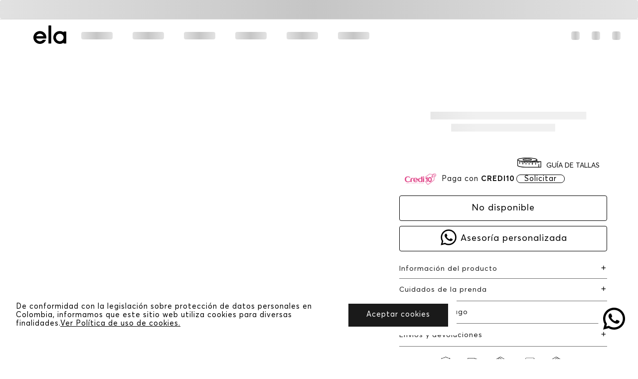

--- FILE ---
content_type: text/css
request_url: https://elaco.vtexassets.com/_v/public/assets/v1/bundle/css/asset.min.css?v=3&files=theme,elaco.storetheme@0.0.96$style.common,elaco.storetheme@0.0.96$style.small,elaco.storetheme@0.0.96$style.notsmall,elaco.storetheme@0.0.96$style.large,elaco.storetheme@0.0.96$style.xlarge&files=fonts,989db2448f309bfdd99b513f37c84b8f5794d2b5&files=npm,animate.css@3.7.0/animate.min.css&files=react~vtex.render-runtime@8.136.1,common&files=react~vtex.styleguide@9.146.16,0,1,27,Spinner,Tooltip,15&files=react~vtex.rich-text@0.16.1,index&files=react~elaco.vtex-core@1.0.75,0,Footer,Cookies,HeadBand,Navigation,NavRight,AdviserWhatsApp,SizeGuide,ImageProductSlider&files=react~vtex.admin-pages@4.59.0,HighlightOverlay&files=react~vtex.store-components@3.178.5,4,SearchBar,SKUSelector,ProductDescription&files=react~vtex.minicart@2.68.0,Minicart&files=react~vtex.login@2.69.1,1&files=react~vtex.slider@0.8.3,0&files=react~vtex.shelf@1.49.0,0&files=react~vtex.search@2.18.8,Autocomplete&files=react~vtex.product-identifier@0.5.0,ProductIdentifierProduct&files=overrides,vtex.product-list@0.37.5$overrides,vtex.minicart@2.68.0$overrides,elaco.storetheme@0.0.96$overrides,elaco.storetheme@0.0.96$fonts&workspace=master
body_size: 92399
content:
@import url(https://elaco.vtexassets.com/files/custom-css-no-io.css);html{line-height:1.15;-ms-text-size-adjust:100%;-webkit-text-size-adjust:100%}body{margin:0}article,aside,footer,header,nav,section{display:block}h1{font-size:2em;margin:.67em 0}figcaption,figure,main{display:block}figure{margin:1em 40px}hr{box-sizing:content-box;height:0;overflow:visible}pre{font-family:monospace,monospace;font-size:1em}a{background-color:transparent;-webkit-text-decoration-skip:objects}abbr[title]{border-bottom:none;text-decoration:underline;-webkit-text-decoration:underline dotted;text-decoration:underline dotted}b,strong{font-weight:inherit;font-weight:bolder}code,kbd,samp{font-family:monospace,monospace;font-size:1em}dfn{font-style:italic}mark{background-color:#ff0;color:#000}small{font-size:80%}sub,sup{font-size:75%;line-height:0;position:relative;vertical-align:baseline}sub{bottom:-.25em}sup{top:-.5em}audio,video{display:inline-block}audio:not([controls]){display:none;height:0}img{border-style:none}svg:not(:root){overflow:hidden}button,input,optgroup,select,textarea{font-family:sans-serif;font-size:100%;line-height:1.15;margin:0}button,input{overflow:visible}button,select{text-transform:none}[type=reset],[type=submit],button,html [type=button]{-webkit-appearance:button}[type=button]::-moz-focus-inner,[type=reset]::-moz-focus-inner,[type=submit]::-moz-focus-inner,button::-moz-focus-inner{border-style:none;padding:0}[type=button]:-moz-focusring,[type=reset]:-moz-focusring,[type=submit]:-moz-focusring,button:-moz-focusring{outline:1px dotted ButtonText}fieldset{padding:.35em .75em .625em}legend{box-sizing:border-box;color:inherit;display:table;max-width:100%;padding:0;white-space:normal}progress{display:inline-block;vertical-align:baseline}textarea{overflow:auto}[type=checkbox],[type=radio]{box-sizing:border-box;padding:0}[type=number]::-webkit-inner-spin-button,[type=number]::-webkit-outer-spin-button{height:auto}[type=search]{-webkit-appearance:textfield;outline-offset:-2px}[type=search]::-webkit-search-cancel-button,[type=search]::-webkit-search-decoration{-webkit-appearance:none}::-webkit-file-upload-button{-webkit-appearance:button;font:inherit}details,menu{display:block}summary{display:list-item}canvas{display:inline-block}[hidden],template{display:none}.aspect-ratio{height:0;position:relative}.aspect-ratio--16x9{padding-bottom:56.25%}.aspect-ratio--9x16{padding-bottom:177.77%}.aspect-ratio--4x3{padding-bottom:75%}.aspect-ratio--3x4{padding-bottom:133.33%}.aspect-ratio--6x4{padding-bottom:66.6%}.aspect-ratio--4x6{padding-bottom:150%}.aspect-ratio--8x5{padding-bottom:62.5%}.aspect-ratio--5x8{padding-bottom:160%}.aspect-ratio--7x5{padding-bottom:71.42%}.aspect-ratio--5x7{padding-bottom:140%}.aspect-ratio--1x1{padding-bottom:100%}.aspect-ratio--object{position:absolute;top:0;right:0;bottom:0;left:0;width:100%;height:100%;z-index:100}.bg-rebel-pink{background-color:#f71963}.bg-heavy-rebel-pink{background-color:#dd1659}.bg-elite-purple{background-color:#8914cc}.bg-near-black{background-color:#3f3f40}.bg-dark-gray{background-color:#585959}.bg-mid-gray{background-color:#727273}.bg-gray{background-color:#979899}.bg-silver{background-color:#cacbcc}.bg-light-gray{background-color:#e3e4e6}.bg-light-silver{background-color:#f2f4f5}.bg-near-white{background-color:#f7f9fa}.bg-white{background-color:#fff}.bg-washed-blue{background-color:#edf4fa}.bg-light-blue{background-color:#cce8ff}.bg-blue{background-color:#368df7}.bg-heavy-blue{background-color:#2a6dbf}.bg-light-marine{background-color:#3d5980}.bg-marine{background-color:#25354d}.bg-serious-black{background-color:#142032}.bg-green{background-color:#8bc34a}.bg-washed-green{background-color:#eafce3}.bg-red{background-color:#ff4c4c}.bg-washed-red{background-color:#ffe6e6}.bg-yellow{background-color:#ffb100}.bg-washed-yellow{background-color:#fff6e0}.bg-black-90{background-color:rgba(0,0,0,.9)}.bg-black-80{background-color:rgba(0,0,0,.8)}.bg-black-70{background-color:rgba(0,0,0,.7)}.bg-black-60{background-color:rgba(0,0,0,.6)}.bg-black-50{background-color:rgba(0,0,0,.5)}.bg-black-40{background-color:rgba(0,0,0,.4)}.bg-black-30{background-color:rgba(0,0,0,.3)}.bg-black-20{background-color:rgba(0,0,0,.2)}.bg-black-10{background-color:rgba(0,0,0,.1)}.bg-black-05{background-color:rgba(0,0,0,.05)}.bg-black-025{background-color:rgba(0,0,0,.025)}.bg-black-0125{background-color:rgba(0,0,0,.0125)}.bg-white-90{background-color:hsla(0,0%,100%,.9)}.bg-white-80{background-color:hsla(0,0%,100%,.8)}.bg-white-70{background-color:hsla(0,0%,100%,.7)}.bg-white-60{background-color:hsla(0,0%,100%,.6)}.bg-white-50{background-color:hsla(0,0%,100%,.5)}.bg-white-40{background-color:hsla(0,0%,100%,.4)}.bg-white-30{background-color:hsla(0,0%,100%,.3)}.bg-white-20{background-color:hsla(0,0%,100%,.2)}.bg-white-10{background-color:hsla(0,0%,100%,.1)}.bg-white-05{background-color:hsla(0,0%,100%,.05)}.bg-white-025{background-color:hsla(0,0%,100%,.025)}.bg-white-0125{background-color:hsla(0,0%,100%,.0125)}.bg-base{background-color:#fff}.bg-action-primary,.bg-base--inverted{background-color:#1a1a1a}.bg-action-secondary{background-color:#eef3f7}.bg-emphasis{background-color:#1a1a1a}.bg-disabled{background-color:#f2f4f5}.bg-success{background-color:#8bc34a}.bg-success--faded{background-color:#eafce3}.bg-danger{background-color:#ff4c4c}.bg-danger--faded{background-color:#ffe6e6}.bg-warning{background-color:#ffb100}.bg-warning--faded{background-color:#fff6e0}.bg-muted-1{background-color:#727273}.bg-muted-2{background-color:#979899}.bg-muted-3{background-color:#cacbcc}.bg-muted-4{background-color:#e3e4e6}.bg-muted-5{background-color:#f2f4f5}.bg-transparent{background-color:transparent}.cover{background-size:cover!important}.contain{background-size:contain!important}.bg-center{background-position:50%}.bg-center,.bg-top{background-repeat:no-repeat}.bg-top{background-position:top}.bg-right{background-position:100%}.bg-bottom,.bg-right{background-repeat:no-repeat}.bg-bottom{background-position:bottom}.bg-left{background-repeat:no-repeat;background-position:0}.ba{border-style:solid;border-width:1px}.bt{border-top-style:solid;border-top-width:1px}.br{border-right-style:solid;border-right-width:1px}.bb{border-bottom-style:solid;border-bottom-width:1px}.bl{border-left-style:solid;border-left-width:1px}.bn{border-style:none;border-width:0}.b--rebel-pink{border-color:#f71963}.b--heavy-rebel-pink{border-color:#dd1659}.b--elite-purple{border-color:#8914cc}.b--near-black{border-color:#3f3f40}.b--dark-gray{border-color:#585959}.b--mid-gray{border-color:#727273}.b--gray{border-color:#979899}.b--silver{border-color:#cacbcc}.b--light-gray{border-color:#e3e4e6}.b--light-silver{border-color:#f2f4f5}.b--near-white{border-color:#f7f9fa}.b--white{border-color:#fff}.b--washed-blue{border-color:#edf4fa}.b--light-blue{border-color:#cce8ff}.b--blue{border-color:#368df7}.b--heavy-blue{border-color:#2a6dbf}.b--light-marine{border-color:#3d5980}.b--marine{border-color:#25354d}.b--serious-black{border-color:#142032}.b--green{border-color:#8bc34a}.b--washed-green{border-color:#eafce3}.b--red{border-color:#ff4c4c}.b--washed-red{border-color:#ffe6e6}.b--yellow{border-color:#ffb100}.b--washed-yellow{border-color:#fff6e0}.b--black-90{border-color:rgba(0,0,0,.9)}.b--black-80{border-color:rgba(0,0,0,.8)}.b--black-70{border-color:rgba(0,0,0,.7)}.b--black-60{border-color:rgba(0,0,0,.6)}.b--black-50{border-color:rgba(0,0,0,.5)}.b--black-40{border-color:rgba(0,0,0,.4)}.b--black-30{border-color:rgba(0,0,0,.3)}.b--black-20{border-color:rgba(0,0,0,.2)}.b--black-10{border-color:rgba(0,0,0,.1)}.b--black-05{border-color:rgba(0,0,0,.05)}.b--black-025{border-color:rgba(0,0,0,.025)}.b--black-0125{border-color:rgba(0,0,0,.0125)}.b--white-90{border-color:hsla(0,0%,100%,.9)}.b--white-80{border-color:hsla(0,0%,100%,.8)}.b--white-70{border-color:hsla(0,0%,100%,.7)}.b--white-60{border-color:hsla(0,0%,100%,.6)}.b--white-50{border-color:hsla(0,0%,100%,.5)}.b--white-40{border-color:hsla(0,0%,100%,.4)}.b--white-30{border-color:hsla(0,0%,100%,.3)}.b--white-20{border-color:hsla(0,0%,100%,.2)}.b--white-10{border-color:hsla(0,0%,100%,.1)}.b--white-05{border-color:hsla(0,0%,100%,.05)}.b--white-025{border-color:hsla(0,0%,100%,.025)}.b--white-0125{border-color:hsla(0,0%,100%,.0125)}.b--action-primary{border-color:#fff}.b--action-secondary{border-color:#eef3f7}.b--emphasis{border-color:#1a1a1a}.b--disabled{border-color:#e3e4e6}.b--success{border-color:#8bc34a}.b--success--faded{border-color:#eafce3}.b--danger{border-color:#ff4c4c}.b--danger--faded{border-color:#ffe6e6}.b--warning{border-color:#ffb100}.b--warning--faded{border-color:#fff6e0}.b--muted-1{border-color:#727273}.b--muted-2{border-color:#979899}.b--muted-3{border-color:#cacbcc}.b--muted-4{border-color:#000}.b--muted-5{border-color:#f2f4f5}.b--transparent{border-color:transparent}.br0,.br1,.br2,.br3,.br4{border-radius:0}.br-100{border-radius:100%}.br-pill{border-radius:9999px}.br--bottom{border-top-left-radius:0;border-top-right-radius:0}.br--top{border-bottom-right-radius:0}.br--right,.br--top{border-bottom-left-radius:0}.br--right{border-top-left-radius:0}.br--left{border-top-right-radius:0;border-bottom-right-radius:0}.b--dotted{border-style:dotted}.b--dashed{border-style:dashed}.b--solid{border-style:solid}.b--none{border-style:none}.bw0{border-width:0}.bw1{border-width:.0625rem}.bw2{border-width:.25rem}.bw3{border-width:.5rem}.bw4{border-width:1rem}.bw5{border-width:2rem}.bt-0{border-top-width:0}.br-0{border-right-width:0}.bb-0{border-bottom-width:0}.bl-0{border-left-width:0}.shadow-1{box-shadow:0 0 4px 2px rgba(0,0,0,.2)}.shadow-2{box-shadow:0 0 8px 2px rgba(0,0,0,.2)}.shadow-3{box-shadow:2px 2px 4px 2px rgba(0,0,0,.2)}.shadow-4{box-shadow:2px 2px 8px 0 rgba(0,0,0,.2)}.shadow-5{box-shadow:4px 4px 8px 0 rgba(0,0,0,.2)}.border-box,a,article,aside,blockquote,body,code,dd,div,dl,dt,fieldset,figcaption,figure,footer,form,h1,h2,h3,h4,h5,h6,header,html,input[type=email],input[type=number],input[type=password],input[type=tel],input[type=text],input[type=url],legend,li,main,nav,ol,p,pre,section,table,td,textarea,th,tr,ul{box-sizing:border-box}.pre{overflow-x:auto;overflow-y:hidden;overflow:scroll}.pa0{padding:0}.ma0,.na0{margin:0}.pl0{padding-left:0}.ml0,.nl0{margin-left:0}.pr0{padding-right:0}.mr0,.nr0{margin-right:0}.pt0{padding-top:0}.mt0,.nt0{margin-top:0}.pb0{padding-bottom:0}.mb0,.nb0{margin-bottom:0}.pv0{padding-top:0;padding-bottom:0}.mv0,.nv0{margin-top:0;margin-bottom:0}.ph0{padding-left:0;padding-right:0}.mh0,.nh0{margin-left:0;margin-right:0}.pa1{padding:.125rem}.ma1{margin:.125rem}.na1{margin:-.125rem}.pl1{padding-left:.125rem}.ml1{margin-left:.125rem}.nl1{margin-left:-.125rem}.pr1{padding-right:.125rem}.mr1{margin-right:.125rem}.nr1{margin-right:-.125rem}.pt1{padding-top:.125rem}.mt1{margin-top:.125rem}.nt1{margin-top:-.125rem}.pb1{padding-bottom:.125rem}.mb1{margin-bottom:.125rem}.nb1{margin-bottom:-.125rem}.pv1{padding-top:.125rem;padding-bottom:.125rem}.mv1{margin-top:.125rem;margin-bottom:.125rem}.nv1{margin-top:-.125rem;margin-bottom:-.125rem}.ph1{padding-left:.125rem;padding-right:.125rem}.mh1{margin-left:.125rem;margin-right:.125rem}.nh1{margin-left:-.125rem;margin-right:-.125rem}.pa2{padding:.25rem}.ma2{margin:.25rem}.na2{margin:-.25rem}.pl2{padding-left:.25rem}.ml2{margin-left:.25rem}.nl2{margin-left:-.25rem}.pr2{padding-right:.25rem}.mr2{margin-right:.25rem}.nr2{margin-right:-.25rem}.pt2{padding-top:.25rem}.mt2{margin-top:.25rem}.nt2{margin-top:-.25rem}.pb2{padding-bottom:.25rem}.mb2{margin-bottom:.25rem}.nb2{margin-bottom:-.25rem}.pv2{padding-top:.25rem;padding-bottom:.25rem}.mv2{margin-top:.25rem;margin-bottom:.25rem}.nv2{margin-top:-.25rem;margin-bottom:-.25rem}.ph2{padding-left:.25rem;padding-right:.25rem}.mh2{margin-left:.25rem;margin-right:.25rem}.nh2{margin-left:-.25rem;margin-right:-.25rem}.pa3{padding:.5rem}.ma3{margin:.5rem}.na3{margin:-.5rem}.pl3{padding-left:.5rem}.ml3{margin-left:.5rem}.nl3{margin-left:-.5rem}.pr3{padding-right:.5rem}.mr3{margin-right:.5rem}.nr3{margin-right:-.5rem}.pt3{padding-top:.5rem}.mt3{margin-top:.5rem}.nt3{margin-top:-.5rem}.pb3{padding-bottom:.5rem}.mb3{margin-bottom:.5rem}.nb3{margin-bottom:-.5rem}.pv3{padding-top:.5rem;padding-bottom:.5rem}.mv3{margin-top:.5rem;margin-bottom:.5rem}.nv3{margin-top:-.5rem;margin-bottom:-.5rem}.ph3{padding-left:.5rem;padding-right:.5rem}.mh3{margin-left:.5rem;margin-right:.5rem}.nh3{margin-left:-.5rem;margin-right:-.5rem}.pa4{padding:.75rem}.ma4{margin:.75rem}.na4{margin:-.75rem}.pl4{padding-left:.75rem}.ml4{margin-left:.75rem}.nl4{margin-left:-.75rem}.pr4{padding-right:.75rem}.mr4{margin-right:.75rem}.nr4{margin-right:-.75rem}.pt4{padding-top:.75rem}.mt4{margin-top:.75rem}.nt4{margin-top:-.75rem}.pb4{padding-bottom:.75rem}.mb4{margin-bottom:.75rem}.nb4{margin-bottom:-.75rem}.pv4{padding-top:.75rem;padding-bottom:.75rem}.mv4{margin-top:.75rem;margin-bottom:.75rem}.nv4{margin-top:-.75rem;margin-bottom:-.75rem}.ph4{padding-left:.75rem;padding-right:.75rem}.mh4{margin-left:.75rem;margin-right:.75rem}.nh4{margin-left:-.75rem;margin-right:-.75rem}.pa5{padding:1rem}.ma5{margin:1rem}.na5{margin:-1rem}.pl5{padding-left:1rem}.ml5{margin-left:1rem}.nl5{margin-left:-1rem}.pr5{padding-right:1rem}.mr5{margin-right:1rem}.nr5{margin-right:-1rem}.pt5{padding-top:1rem}.mt5{margin-top:1rem}.nt5{margin-top:-1rem}.pb5{padding-bottom:1rem}.mb5{margin-bottom:1rem}.nb5{margin-bottom:-1rem}.pv5{padding-top:1rem;padding-bottom:1rem}.mv5{margin-top:1rem;margin-bottom:1rem}.nv5{margin-top:-1rem;margin-bottom:-1rem}.ph5{padding-left:1rem;padding-right:1rem}.mh5{margin-left:1rem;margin-right:1rem}.nh5{margin-left:-1rem;margin-right:-1rem}.pa6{padding:1.5rem}.ma6{margin:1.5rem}.na6{margin:-1.5rem}.pl6{padding-left:1.5rem}.ml6{margin-left:1.5rem}.nl6{margin-left:-1.5rem}.pr6{padding-right:1.5rem}.mr6{margin-right:1.5rem}.nr6{margin-right:-1.5rem}.pt6{padding-top:1.5rem}.mt6{margin-top:1.5rem}.nt6{margin-top:-1.5rem}.pb6{padding-bottom:1.5rem}.mb6{margin-bottom:1.5rem}.nb6{margin-bottom:-1.5rem}.pv6{padding-top:1.5rem;padding-bottom:1.5rem}.mv6{margin-top:1.5rem;margin-bottom:1.5rem}.nv6{margin-top:-1.5rem;margin-bottom:-1.5rem}.ph6{padding-left:1.5rem;padding-right:1.5rem}.mh6{margin-left:1.5rem;margin-right:1.5rem}.nh6{margin-left:-1.5rem;margin-right:-1.5rem}.pa7{padding:2rem}.ma7{margin:2rem}.na7{margin:-2rem}.pl7{padding-left:2rem}.ml7{margin-left:2rem}.nl7{margin-left:-2rem}.pr7{padding-right:2rem}.mr7{margin-right:2rem}.nr7{margin-right:-2rem}.pt7{padding-top:2rem}.mt7{margin-top:2rem}.nt7{margin-top:-2rem}.pb7{padding-bottom:2rem}.mb7{margin-bottom:2rem}.nb7{margin-bottom:-2rem}.pv7{padding-top:2rem;padding-bottom:2rem}.mv7{margin-top:2rem;margin-bottom:2rem}.nv7{margin-top:-2rem;margin-bottom:-2rem}.ph7{padding-left:2rem;padding-right:2rem}.mh7{margin-left:2rem;margin-right:2rem}.nh7{margin-left:-2rem;margin-right:-2rem}.pa8{padding:3rem}.ma8{margin:3rem}.na8{margin:-3rem}.pl8{padding-left:3rem}.ml8{margin-left:3rem}.nl8{margin-left:-3rem}.pr8{padding-right:3rem}.mr8{margin-right:3rem}.nr8{margin-right:-3rem}.pt8{padding-top:3rem}.mt8{margin-top:3rem}.nt8{margin-top:-3rem}.pb8{padding-bottom:3rem}.mb8{margin-bottom:3rem}.nb8{margin-bottom:-3rem}.pv8{padding-top:3rem;padding-bottom:3rem}.mv8{margin-top:3rem;margin-bottom:3rem}.nv8{margin-top:-3rem;margin-bottom:-3rem}.ph8{padding-left:3rem;padding-right:3rem}.mh8{margin-left:3rem;margin-right:3rem}.nh8{margin-left:-3rem;margin-right:-3rem}.pa9{padding:4rem}.ma9{margin:4rem}.na9{margin:-4rem}.pl9{padding-left:4rem}.ml9{margin-left:4rem}.nl9{margin-left:-4rem}.pr9{padding-right:4rem}.mr9{margin-right:4rem}.nr9{margin-right:-4rem}.pt9{padding-top:4rem}.mt9{margin-top:4rem}.nt9{margin-top:-4rem}.pb9{padding-bottom:4rem}.mb9{margin-bottom:4rem}.nb9{margin-bottom:-4rem}.pv9{padding-top:4rem;padding-bottom:4rem}.mv9{margin-top:4rem;margin-bottom:4rem}.nv9{margin-top:-4rem;margin-bottom:-4rem}.ph9{padding-left:4rem;padding-right:4rem}.mh9{margin-left:4rem;margin-right:4rem}.nh9{margin-left:-4rem;margin-right:-4rem}.pa10{padding:8rem}.ma10{margin:8rem}.na10{margin:-8rem}.pl10{padding-left:8rem}.ml10{margin-left:8rem}.nl10{margin-left:-8rem}.pr10{padding-right:8rem}.mr10{margin-right:8rem}.nr10{margin-right:-8rem}.pt10{padding-top:8rem}.mt10{margin-top:8rem}.nt10{margin-top:-8rem}.pb10{padding-bottom:8rem}.mb10{margin-bottom:8rem}.nb10{margin-bottom:-8rem}.pv10{padding-top:8rem;padding-bottom:8rem}.mv10{margin-top:8rem;margin-bottom:8rem}.nv10{margin-top:-8rem;margin-bottom:-8rem}.ph10{padding-left:8rem;padding-right:8rem}.mh10{margin-left:8rem;margin-right:8rem}.nh10{margin-left:-8rem;margin-right:-8rem}.pa11{padding:16rem}.ma11{margin:16rem}.na11{margin:-16rem}.pl11{padding-left:16rem}.ml11{margin-left:16rem}.nl11{margin-left:-16rem}.pr11{padding-right:16rem}.mr11{margin-right:16rem}.nr11{margin-right:-16rem}.pt11{padding-top:16rem}.mt11{margin-top:16rem}.nt11{margin-top:-16rem}.pb11{padding-bottom:16rem}.mb11{margin-bottom:16rem}.nb11{margin-bottom:-16rem}.pv11{padding-top:16rem;padding-bottom:16rem}.mv11{margin-top:16rem;margin-bottom:16rem}.nv11{margin-top:-16rem;margin-bottom:-16rem}.ph11{padding-left:16rem;padding-right:16rem}.mh11{margin-left:16rem;margin-right:16rem}.nh11{margin-left:-16rem;margin-right:-16rem}.top-0{top:0}.right-0{right:0}.bottom-0{bottom:0}.left-0{left:0}.top-1{top:1rem}.right-1{right:1rem}.bottom-1{bottom:1rem}.left-1{left:1rem}.top-2{top:2rem}.right-2{right:2rem}.bottom-2{bottom:2rem}.left-2{left:2rem}.top--1{top:-1rem}.right--1{right:-1rem}.bottom--1{bottom:-1rem}.left--1{left:-1rem}.top--2{top:-2rem}.right--2{right:-2rem}.bottom--2{bottom:-2rem}.left--2{left:-2rem}.absolute--fill{top:0;right:0;bottom:0;left:0}.cf:after,.cf:before{content:" ";display:table}.cf:after{clear:both}.cf{*zoom:1}.cl{clear:left}.cr{clear:right}.cb{clear:both}.cn{clear:none}.dn{display:none}.di{display:inline}.db{display:block}.dib{display:inline-block}.dit{display:inline-table}.dt{display:table}.dtc{display:table-cell}.dt-row{display:table-row}.dt-row-group{display:table-row-group}.dt-column{display:table-column}.dt-column-group{display:table-column-group}.dt--fixed{table-layout:fixed;width:100%}.flex{display:-webkit-box;display:flex}.inline-flex{display:-webkit-inline-box;display:inline-flex}.flex-auto{-webkit-box-flex:1;flex:1 1 auto;min-width:0;min-height:0}.flex-none{-webkit-box-flex:0;flex:none}.flex-column{-webkit-box-orient:vertical;flex-direction:column}.flex-column,.flex-row{-webkit-box-direction:normal}.flex-row{-webkit-box-orient:horizontal;flex-direction:row}.flex-wrap{flex-wrap:wrap}.flex-nowrap{flex-wrap:nowrap}.flex-wrap-reverse{flex-wrap:wrap-reverse}.flex-column-reverse{-webkit-box-orient:vertical;-webkit-box-direction:reverse;flex-direction:column-reverse}.flex-row-reverse{-webkit-box-orient:horizontal;-webkit-box-direction:reverse;flex-direction:row-reverse}.items-start{-webkit-box-align:start;align-items:flex-start}.items-end{-webkit-box-align:end;align-items:flex-end}.items-center{-webkit-box-align:center;align-items:center}.items-baseline{-webkit-box-align:baseline;align-items:baseline}.items-stretch{-webkit-box-align:stretch;align-items:stretch}.self-start{align-self:flex-start}.self-end{align-self:flex-end}.self-center{align-self:center}.self-baseline{align-self:baseline}.self-stretch{align-self:stretch}.justify-start{-webkit-box-pack:start;justify-content:flex-start}.justify-end{-webkit-box-pack:end;justify-content:flex-end}.justify-center{-webkit-box-pack:center;justify-content:center}.justify-between{-webkit-box-pack:justify;justify-content:space-between}.justify-around{justify-content:space-around}.content-start{align-content:flex-start}.content-end{align-content:flex-end}.content-center{align-content:center}.content-between{align-content:space-between}.content-around{align-content:space-around}.content-stretch{align-content:stretch}.order-0{-webkit-box-ordinal-group:1;order:0}.order-1{-webkit-box-ordinal-group:2;order:1}.order-2{-webkit-box-ordinal-group:3;order:2}.order-3{-webkit-box-ordinal-group:4;order:3}.order-4{-webkit-box-ordinal-group:5;order:4}.order-5{-webkit-box-ordinal-group:6;order:5}.order-6{-webkit-box-ordinal-group:7;order:6}.order-7{-webkit-box-ordinal-group:8;order:7}.order-8{-webkit-box-ordinal-group:9;order:8}.order-last{-webkit-box-ordinal-group:100000;order:99999}.flex-grow-0{-webkit-box-flex:0;flex-grow:0}.flex-grow-1{-webkit-box-flex:1;flex-grow:1}.flex-shrink-0{flex-shrink:0}.flex-shrink-1{flex-shrink:1}.fl{float:left}.fl,.fr{_display:inline}.fr{float:right}.fn{float:none}body,button,input,optgroup,select,textarea{-webkit-font-smoothing:antialiased;-moz-osx-font-smoothing:grayscale}.sans-serif,body,button,input,optgroup,select,textarea{font-family:-apple-system,BlinkMacSystemFont,avenir next,avenir,helvetica neue,helvetica,ubuntu,roboto,noto,segoe ui,arial,sans-serif}.code,code{font-family:Consolas,monaco,monospace}.i{font-style:italic}.fs-normal{font-style:normal}.input-reset{-webkit-appearance:none;-moz-appearance:none}.button-reset::-moz-focus-inner,.input-reset::-moz-focus-inner{border:0;padding:0}.link{text-decoration:none}.link,.link:active,.link:focus,.link:hover,.link:link,.link:visited{-webkit-transition:color .15s ease-in;transition:color .15s ease-in}.link:focus{outline:1px dotted currentColor}.list{list-style-type:none}.h1{height:1rem}.h2{height:2rem}.h3{height:4rem}.h4{height:8rem}.h5{height:16rem}.h-25{height:25%}.h-50{height:50%}.h-75{height:75%}.h-100{height:100%}.min-h-100{min-height:100%}.vh-25{height:25vh}.vh-50{height:50vh}.vh-75{height:75vh}.vh-100{height:100vh}.min-vh-100{min-height:100vh}.h-auto{height:auto}.h-inherit{height:inherit}.h-small{height:2rem;box-sizing:border-box}.min-h-small{min-height:2rem;box-sizing:border-box}.h-regular{height:2.5rem;box-sizing:border-box}.min-h-regular{min-height:2.5rem;box-sizing:border-box}.h-large{height:3rem;box-sizing:border-box}.min-h-large{min-height:3rem;box-sizing:border-box}.rebel-pink{color:#f71963}.heavy-rebel-pink{color:#dd1659}.elite-purple{color:#8914cc}.near-black{color:#3f3f40}.dark-gray{color:#585959}.mid-gray{color:#727273}.gray{color:#979899}.silver{color:#cacbcc}.light-gray{color:#e3e4e6}.light-silver{color:#f2f4f5}.near-white{color:#f7f9fa}.white{color:#fff}.washed-blue{color:#edf4fa}.light-blue{color:#cce8ff}.blue{color:#368df7}.heavy-blue{color:#2a6dbf}.light-marine{color:#3d5980}.marine{color:#25354d}.serious-black{color:#142032}.green{color:#8bc34a}.washed-green{color:#eafce3}.red{color:#ff4c4c}.washed-red{color:#ffe6e6}.yellow{color:#ffb100}.washed-yellow{color:#fff6e0}.black-90{color:rgba(0,0,0,.9)}.black-80{color:rgba(0,0,0,.8)}.black-70{color:rgba(0,0,0,.7)}.black-60{color:rgba(0,0,0,.6)}.black-50{color:rgba(0,0,0,.5)}.black-40{color:rgba(0,0,0,.4)}.black-30{color:rgba(0,0,0,.3)}.black-20{color:rgba(0,0,0,.2)}.black-10{color:rgba(0,0,0,.1)}.black-05{color:rgba(0,0,0,.05)}.black-025{color:rgba(0,0,0,.025)}.black-0125{color:rgba(0,0,0,.0125)}.white-90{color:hsla(0,0%,100%,.9)}.white-80{color:hsla(0,0%,100%,.8)}.white-70{color:hsla(0,0%,100%,.7)}.white-60{color:hsla(0,0%,100%,.6)}.white-50{color:hsla(0,0%,100%,.5)}.white-40{color:hsla(0,0%,100%,.4)}.white-30{color:hsla(0,0%,100%,.3)}.white-20{color:hsla(0,0%,100%,.2)}.white-10{color:hsla(0,0%,100%,.1)}.white-05{color:hsla(0,0%,100%,.05)}.white-025{color:hsla(0,0%,100%,.025)}.white-0125{color:hsla(0,0%,100%,.0125)}.c-action-primary{color:#1a1a1a}.c-action-secondary{color:#eef3f7}.c-emphasis,.c-link{color:#1a1a1a}.c-disabled{color:#979899}.c-success{color:#8bc34a}.c-success--faded{color:#eafce3}.c-danger{color:#ff4c4c}.c-danger--faded{color:#ffe6e6}.c-warning{color:#ffb100}.c-warning--faded{color:#fff6e0}.c-muted-1{color:#727273}.c-muted-2{color:#979899}.c-muted-3{color:#cacbcc}.c-muted-4{color:#e3e4e6}.c-muted-5{color:#f2f4f5}.c-on-base{color:#1a1a1a}.c-on-action-primary,.c-on-base--inverted{color:#fff}.c-on-action-secondary{color:#1a1a1a}.c-on-emphasis{color:#fff}.c-on-disabled{color:#979899}.c-on-success{color:#fff}.c-on-success--faded{color:#3f3f40}.c-on-danger{color:#fff}.c-on-danger--faded{color:#3f3f40}.c-on-warning{color:#fff}.c-on-warning--faded{color:#1a1a1a}.c-on-muted-1,.c-on-muted-2{color:#fff}.c-on-muted-3,.c-on-muted-4,.c-on-muted-5{color:#3f3f40}.hover-rebel-pink:focus,.hover-rebel-pink:hover{color:#f71963}.hover-heavy-rebel-pink:focus,.hover-heavy-rebel-pink:hover{color:#dd1659}.hover-elite-purple:focus,.hover-elite-purple:hover{color:#8914cc}.hover-near-black:focus,.hover-near-black:hover{color:#3f3f40}.hover-dark-gray:focus,.hover-dark-gray:hover{color:#585959}.hover-mid-gray:focus,.hover-mid-gray:hover{color:#727273}.hover-gray:focus,.hover-gray:hover{color:#979899}.hover-silver:focus,.hover-silver:hover{color:#cacbcc}.hover-light-gray:focus,.hover-light-gray:hover{color:#e3e4e6}.hover-light-silver:focus,.hover-light-silver:hover{color:#f2f4f5}.hover-near-white:focus,.hover-near-white:hover{color:#f7f9fa}.hover-white:focus,.hover-white:hover{color:#fff}.hover-washed-blue:focus,.hover-washed-blue:hover{color:#edf4fa}.hover-light-blue:focus,.hover-light-blue:hover{color:#cce8ff}.hover-blue:focus,.hover-blue:hover{color:#368df7}.hover-heavy-blue:focus,.hover-heavy-blue:hover{color:#2a6dbf}.hover-light-marine:focus,.hover-light-marine:hover{color:#3d5980}.hover-marine:focus,.hover-marine:hover{color:#25354d}.hover-serious-black:focus,.hover-serious-black:hover{color:#142032}.hover-green:focus,.hover-green:hover{color:#8bc34a}.hover-washed-green:focus,.hover-washed-green:hover{color:#eafce3}.hover-red:focus,.hover-red:hover{color:#ff4c4c}.hover-washed-red:focus,.hover-washed-red:hover{color:#ffe6e6}.hover-yellow:focus,.hover-yellow:hover{color:#ffb100}.hover-washed-yellow:focus,.hover-washed-yellow:hover{color:#fff6e0}.hover-black-90:focus,.hover-black-90:hover{color:rgba(0,0,0,.9)}.hover-black-80:focus,.hover-black-80:hover{color:rgba(0,0,0,.8)}.hover-black-70:focus,.hover-black-70:hover{color:rgba(0,0,0,.7)}.hover-black-60:focus,.hover-black-60:hover{color:rgba(0,0,0,.6)}.hover-black-50:focus,.hover-black-50:hover{color:rgba(0,0,0,.5)}.hover-black-40:focus,.hover-black-40:hover{color:rgba(0,0,0,.4)}.hover-black-30:focus,.hover-black-30:hover{color:rgba(0,0,0,.3)}.hover-black-20:focus,.hover-black-20:hover{color:rgba(0,0,0,.2)}.hover-black-10:focus,.hover-black-10:hover{color:rgba(0,0,0,.1)}.hover-black-05:focus,.hover-black-05:hover{color:rgba(0,0,0,.05)}.hover-black-025:focus,.hover-black-025:hover{color:rgba(0,0,0,.025)}.hover-black-0125:focus,.hover-black-0125:hover{color:rgba(0,0,0,.0125)}.hover-white-90:focus,.hover-white-90:hover{color:hsla(0,0%,100%,.9)}.hover-white-80:focus,.hover-white-80:hover{color:hsla(0,0%,100%,.8)}.hover-white-70:focus,.hover-white-70:hover{color:hsla(0,0%,100%,.7)}.hover-white-60:focus,.hover-white-60:hover{color:hsla(0,0%,100%,.6)}.hover-white-50:focus,.hover-white-50:hover{color:hsla(0,0%,100%,.5)}.hover-white-40:focus,.hover-white-40:hover{color:hsla(0,0%,100%,.4)}.hover-white-30:focus,.hover-white-30:hover{color:hsla(0,0%,100%,.3)}.hover-white-20:focus,.hover-white-20:hover{color:hsla(0,0%,100%,.2)}.hover-white-10:focus,.hover-white-10:hover{color:hsla(0,0%,100%,.1)}.hover-white-05:focus,.hover-white-05:hover{color:hsla(0,0%,100%,.05)}.hover-white-025:focus,.hover-white-025:hover{color:hsla(0,0%,100%,.025)}.hover-white-0125:focus,.hover-white-0125:hover{color:hsla(0,0%,100%,.0125)}.hover-bg-rebel-pink:focus,.hover-bg-rebel-pink:hover{background-color:#f71963}.hover-b--rebel-pink:focus,.hover-b--rebel-pink:hover{border-color:#f71963}.hover-bg-heavy-rebel-pink:focus,.hover-bg-heavy-rebel-pink:hover{background-color:#dd1659}.hover-b--heavy-rebel-pink:focus,.hover-b--heavy-rebel-pink:hover{border-color:#dd1659}.hover-bg-elite-purple:focus,.hover-bg-elite-purple:hover{background-color:#8914cc}.hover-b--elite-purple:focus,.hover-b--elite-purple:hover{border-color:#8914cc}.hover-bg-near-black:focus,.hover-bg-near-black:hover{background-color:#3f3f40}.hover-b--near-black:focus,.hover-b--near-black:hover{border-color:#3f3f40}.hover-bg-dark-gray:focus,.hover-bg-dark-gray:hover{background-color:#585959}.hover-b--dark-gray:focus,.hover-b--dark-gray:hover{border-color:#585959}.hover-bg-mid-gray:focus,.hover-bg-mid-gray:hover{background-color:#727273}.hover-b--mid-gray:focus,.hover-b--mid-gray:hover{border-color:#727273}.hover-bg-gray:focus,.hover-bg-gray:hover{background-color:#979899}.hover-b--gray:focus,.hover-b--gray:hover{border-color:#979899}.hover-bg-silver:focus,.hover-bg-silver:hover{background-color:#cacbcc}.hover-b--silver:focus,.hover-b--silver:hover{border-color:#cacbcc}.hover-bg-light-gray:focus,.hover-bg-light-gray:hover{background-color:#e3e4e6}.hover-b--light-gray:focus,.hover-b--light-gray:hover{border-color:#e3e4e6}.hover-bg-light-silver:focus,.hover-bg-light-silver:hover{background-color:#f2f4f5}.hover-b--light-silver:focus,.hover-b--light-silver:hover{border-color:#f2f4f5}.hover-bg-near-white:focus,.hover-bg-near-white:hover{background-color:#f7f9fa}.hover-b--near-white:focus,.hover-b--near-white:hover{border-color:#f7f9fa}.hover-bg-white:focus,.hover-bg-white:hover{background-color:#fff}.hover-b--white:focus,.hover-b--white:hover{border-color:#fff}.hover-bg-washed-blue:focus,.hover-bg-washed-blue:hover{background-color:#edf4fa}.hover-b--washed-blue:focus,.hover-b--washed-blue:hover{border-color:#edf4fa}.hover-bg-light-blue:focus,.hover-bg-light-blue:hover{background-color:#cce8ff}.hover-b--light-blue:focus,.hover-b--light-blue:hover{border-color:#cce8ff}.hover-bg-blue:focus,.hover-bg-blue:hover{background-color:#368df7}.hover-b--blue:focus,.hover-b--blue:hover{border-color:#368df7}.hover-bg-heavy-blue:focus,.hover-bg-heavy-blue:hover{background-color:#2a6dbf}.hover-b--heavy-blue:focus,.hover-b--heavy-blue:hover{border-color:#2a6dbf}.hover-bg-light-marine:focus,.hover-bg-light-marine:hover{background-color:#3d5980}.hover-b--light-marine:focus,.hover-b--light-marine:hover{border-color:#3d5980}.hover-bg-marine:focus,.hover-bg-marine:hover{background-color:#25354d}.hover-b--marine:focus,.hover-b--marine:hover{border-color:#25354d}.hover-bg-serious-black:focus,.hover-bg-serious-black:hover{background-color:#142032}.hover-b--serious-black:focus,.hover-b--serious-black:hover{border-color:#142032}.hover-bg-green:focus,.hover-bg-green:hover{background-color:#8bc34a}.hover-b--green:focus,.hover-b--green:hover{border-color:#8bc34a}.hover-bg-washed-green:focus,.hover-bg-washed-green:hover{background-color:#eafce3}.hover-b--washed-green:focus,.hover-b--washed-green:hover{border-color:#eafce3}.hover-bg-red:focus,.hover-bg-red:hover{background-color:#ff4c4c}.hover-b--red:focus,.hover-b--red:hover{border-color:#ff4c4c}.hover-bg-washed-red:focus,.hover-bg-washed-red:hover{background-color:#ffe6e6}.hover-b--washed-red:focus,.hover-b--washed-red:hover{border-color:#ffe6e6}.hover-bg-yellow:focus,.hover-bg-yellow:hover{background-color:#ffb100}.hover-b--yellow:focus,.hover-b--yellow:hover{border-color:#ffb100}.hover-bg-washed-yellow:focus,.hover-bg-washed-yellow:hover{background-color:#fff6e0}.hover-b--washed-yellow:focus,.hover-b--washed-yellow:hover{border-color:#fff6e0}.hover-bg-black-90:focus,.hover-bg-black-90:hover{background-color:rgba(0,0,0,.9)}.hover-b--black-90:focus,.hover-b--black-90:hover{border-color:rgba(0,0,0,.9)}.hover-bg-black-80:focus,.hover-bg-black-80:hover{background-color:rgba(0,0,0,.8)}.hover-b--black-80:focus,.hover-b--black-80:hover{border-color:rgba(0,0,0,.8)}.hover-bg-black-70:focus,.hover-bg-black-70:hover{background-color:rgba(0,0,0,.7)}.hover-b--black-70:focus,.hover-b--black-70:hover{border-color:rgba(0,0,0,.7)}.hover-bg-black-60:focus,.hover-bg-black-60:hover{background-color:rgba(0,0,0,.6)}.hover-b--black-60:focus,.hover-b--black-60:hover{border-color:rgba(0,0,0,.6)}.hover-bg-black-50:focus,.hover-bg-black-50:hover{background-color:rgba(0,0,0,.5)}.hover-b--black-50:focus,.hover-b--black-50:hover{border-color:rgba(0,0,0,.5)}.hover-bg-black-40:focus,.hover-bg-black-40:hover{background-color:rgba(0,0,0,.4)}.hover-b--black-40:focus,.hover-b--black-40:hover{border-color:rgba(0,0,0,.4)}.hover-bg-black-30:focus,.hover-bg-black-30:hover{background-color:rgba(0,0,0,.3)}.hover-b--black-30:focus,.hover-b--black-30:hover{border-color:rgba(0,0,0,.3)}.hover-bg-black-20:focus,.hover-bg-black-20:hover{background-color:rgba(0,0,0,.2)}.hover-b--black-20:focus,.hover-b--black-20:hover{border-color:rgba(0,0,0,.2)}.hover-bg-black-10:focus,.hover-bg-black-10:hover{background-color:rgba(0,0,0,.1)}.hover-b--black-10:focus,.hover-b--black-10:hover{border-color:rgba(0,0,0,.1)}.hover-bg-black-05:focus,.hover-bg-black-05:hover{background-color:rgba(0,0,0,.05)}.hover-b--black-05:focus,.hover-b--black-05:hover{border-color:rgba(0,0,0,.05)}.hover-bg-black-025:focus,.hover-bg-black-025:hover{background-color:rgba(0,0,0,.025)}.hover-b--black-025:focus,.hover-b--black-025:hover{border-color:rgba(0,0,0,.025)}.hover-bg-black-0125:focus,.hover-bg-black-0125:hover{background-color:rgba(0,0,0,.0125)}.hover-b--black-0125:focus,.hover-b--black-0125:hover{border-color:rgba(0,0,0,.0125)}.hover-bg-white-90:focus,.hover-bg-white-90:hover{background-color:hsla(0,0%,100%,.9)}.hover-b--white-90:focus,.hover-b--white-90:hover{border-color:hsla(0,0%,100%,.9)}.hover-bg-white-80:focus,.hover-bg-white-80:hover{background-color:hsla(0,0%,100%,.8)}.hover-b--white-80:focus,.hover-b--white-80:hover{border-color:hsla(0,0%,100%,.8)}.hover-bg-white-70:focus,.hover-bg-white-70:hover{background-color:hsla(0,0%,100%,.7)}.hover-b--white-70:focus,.hover-b--white-70:hover{border-color:hsla(0,0%,100%,.7)}.hover-bg-white-60:focus,.hover-bg-white-60:hover{background-color:hsla(0,0%,100%,.6)}.hover-b--white-60:focus,.hover-b--white-60:hover{border-color:hsla(0,0%,100%,.6)}.hover-bg-white-50:focus,.hover-bg-white-50:hover{background-color:hsla(0,0%,100%,.5)}.hover-b--white-50:focus,.hover-b--white-50:hover{border-color:hsla(0,0%,100%,.5)}.hover-bg-white-40:focus,.hover-bg-white-40:hover{background-color:hsla(0,0%,100%,.4)}.hover-b--white-40:focus,.hover-b--white-40:hover{border-color:hsla(0,0%,100%,.4)}.hover-bg-white-30:focus,.hover-bg-white-30:hover{background-color:hsla(0,0%,100%,.3)}.hover-b--white-30:focus,.hover-b--white-30:hover{border-color:hsla(0,0%,100%,.3)}.hover-bg-white-20:focus,.hover-bg-white-20:hover{background-color:hsla(0,0%,100%,.2)}.hover-b--white-20:focus,.hover-b--white-20:hover{border-color:hsla(0,0%,100%,.2)}.hover-bg-white-10:focus,.hover-bg-white-10:hover{background-color:hsla(0,0%,100%,.1)}.hover-b--white-10:focus,.hover-b--white-10:hover{border-color:hsla(0,0%,100%,.1)}.hover-bg-white-05:focus,.hover-bg-white-05:hover{background-color:hsla(0,0%,100%,.05)}.hover-b--white-05:focus,.hover-b--white-05:hover{border-color:hsla(0,0%,100%,.05)}.hover-bg-white-025:focus,.hover-bg-white-025:hover{background-color:hsla(0,0%,100%,.025)}.hover-b--white-025:focus,.hover-b--white-025:hover{border-color:hsla(0,0%,100%,.025)}.hover-bg-white-0125:focus,.hover-bg-white-0125:hover{background-color:hsla(0,0%,100%,.0125)}.hover-b--white-0125:focus,.hover-b--white-0125:hover{border-color:hsla(0,0%,100%,.0125)}.hover-bg-transparent:focus,.hover-bg-transparent:hover{background-color:transparent}.hover-b--transparent:focus,.hover-b--transparent:hover{border-color:transparent}.hover-c-action-primary:focus,.hover-c-action-primary:hover{color:#072c75}.hover-c-action-secondary:focus,.hover-c-action-secondary:hover{color:#dbe9fd}.hover-c-link:focus,.hover-c-link:hover{color:#0c389f}.hover-c-emphasis:focus,.hover-c-emphasis:hover{color:#dd1659}.hover-c-success:focus,.hover-c-success:hover{color:#8bc34a}.hover-c-success--faded:focus,.hover-c-success--faded:hover{color:#eafce3}.hover-c-danger:focus,.hover-c-danger:hover{color:#e13232}.hover-c-danger--faded:focus,.hover-c-danger--faded:hover{color:#ffe6e6}.hover-c-warning:focus,.hover-c-warning:hover{color:#ffb100}.hover-c-warning--faded:focus,.hover-c-warning--faded:hover{color:#fff6e0}.hover-c-on-action-primary:focus,.hover-c-on-action-primary:hover{color:#fff}.hover-c-on-action-secondary:focus,.hover-c-on-action-secondary:hover{color:#1a1a1a}.hover-c-on-emphasis:focus,.hover-c-on-emphasis:hover,.hover-c-on-success:focus,.hover-c-on-success:hover{color:#fff}.hover-c-on-success--faded:focus,.hover-c-on-success--faded:hover{color:#3f3f40}.hover-c-on-danger:focus,.hover-c-on-danger:hover{color:#fff}.hover-c-on-danger--faded:focus,.hover-c-on-danger--faded:hover{color:#3f3f40}.hover-c-on-warning:focus,.hover-c-on-warning:hover{color:#fff}.hover-c-on-warning--faded:focus,.hover-c-on-warning--faded:hover{color:#1a1a1a}.visited-c-link:visited{color:#0c389f}.hover-bg-action-primary:focus,.hover-bg-action-primary:hover{background-color:#1a1a1a}.hover-bg-action-secondary:focus,.hover-bg-action-secondary:hover{background-color:#dbe9fd}.hover-bg-emphasis:focus,.hover-bg-emphasis:hover{background-color:#dd1659}.hover-bg-success:focus,.hover-bg-success:hover{background-color:#8bc34a}.hover-bg-success--faded:focus,.hover-bg-success--faded:hover{background-color:#eafce3}.hover-bg-danger:focus,.hover-bg-danger:hover{background-color:#e13232}.hover-bg-danger--faded:focus,.hover-bg-danger--faded:hover{background-color:#ffe6e6}.hover-bg-warning:focus,.hover-bg-warning:hover{background-color:#ffb100}.hover-bg-warning--faded:focus,.hover-bg-warning--faded:hover{background-color:#fff6e0}.hover-bg-muted-1:focus,.hover-bg-muted-1:hover{background-color:#727273}.hover-bg-muted-2:focus,.hover-bg-muted-2:hover{background-color:#979899}.hover-bg-muted-3:focus,.hover-bg-muted-3:hover{background-color:#cacbcc}.hover-bg-muted-4:focus,.hover-bg-muted-4:hover{background-color:#e3e4e6}.hover-bg-muted-5:focus,.hover-bg-muted-5:hover{background-color:#f2f4f5}.hover-b--action-primary:focus,.hover-b--action-primary:hover{border-color:#fff}.hover-b--action-secondary:focus,.hover-b--action-secondary:hover{border-color:#dbe9fd}.hover-b--emphasis:focus,.hover-b--emphasis:hover{border-color:#dd1659}.hover-b--success:focus,.hover-b--success:hover{border-color:#8bc34a}.hover-b--success--faded:focus,.hover-b--success--faded:hover{border-color:#eafce3}.hover-b--danger:focus,.hover-b--danger:hover{border-color:#e13232}.hover-b--danger--faded:focus,.hover-b--danger--faded:hover{border-color:#ffe6e6}.hover-b--warning:focus,.hover-b--warning:hover{border-color:#ffb100}.hover-b--warning--faded:focus,.hover-b--warning--faded:hover{border-color:#fff6e0}.hover-b--muted-1:focus,.hover-b--muted-1:hover{border-color:#727273}.hover-b--muted-2:focus,.hover-b--muted-2:hover{border-color:#979899}.hover-b--muted-3:focus,.hover-b--muted-3:hover{border-color:#000}.hover-b--muted-4:focus,.hover-b--muted-4:hover{border-color:#e3e4e6}.hover-b--muted-5:focus,.hover-b--muted-5:hover{border-color:#f2f4f5}.active-c-link:active{color:#0c389f}.active-c-emphasis:active{color:#dd1659}.active-c-success:active{color:#8bc34a}.active-c-success--faded:active{color:#eafce3}.active-c-danger:active{color:#ff4c4c}.active-c-danger--faded:active{color:#ffe6e6}.active-c-warning:active{color:#ffb100}.active-c-warning--faded:active{color:#fff6e0}.active-c-on-action-primary:active{color:#fff}.active-c-on-action-secondary:active{color:#1a1a1a}.active-c-on-emphasis:active,.active-c-on-success:active{color:#fff}.active-c-on-success--faded:active{color:#3f3f40}.active-c-on-danger:active{color:#fff}.active-c-on-danger--faded:active{color:#3f3f40}.active-c-on-warning:active{color:#fff}.active-c-on-warning--faded:active{color:#1a1a1a}.active-bg-action-primary:active{background-color:#0c389f}.active-bg-action-secondary:active{background-color:#d2defc}.active-bg-emphasis:active{background-color:#dd1659}.active-bg-success:active{background-color:#8bc34a}.active-bg-success--faded:active{background-color:#eafce3}.active-bg-danger:active{background-color:#ff4c4c}.active-bg-danger--faded:active{background-color:#ffe6e6}.active-bg-warning:active{background-color:#ffb100}.active-bg-warning--faded:active{background-color:#fff6e0}.active-bg-muted-1:active{background-color:#727273}.active-bg-muted-2:active{background-color:#979899}.active-bg-muted-3:active{background-color:#cacbcc}.active-bg-muted-4:active{background-color:#e3e4e6}.active-bg-muted-5:active{background-color:#f2f4f5}.active-b--action-primary:active{border-color:#0c389f}.active-b--action-secondary:active{border-color:#d2defc}.active-b--emphasis:active{border-color:#dd1659}.active-b--success:active{border-color:#8bc34a}.active-b--success--faded:active{border-color:#eafce3}.active-b--danger:active{border-color:#ff4c4c}.active-b--danger--faded:active{border-color:#ffe6e6}.active-b--warning:active{border-color:#ffb100}.active-b--warning--faded:active{border-color:#fff6e0}.active-b--muted-1:active{border-color:#727273}.active-b--muted-2:active{border-color:#979899}.active-b--muted-3:active{border-color:#cacbcc}.active-b--muted-4:active{border-color:#e3e4e6}.active-b--muted-5:active{border-color:#f2f4f5}.active-bg-transparent:active,.hover-bg-transparent:focus,.hover-bg-transparent:hover{background-color:transparent}.hover-b--transparent:focus,.hover-b--transparent:hover,active-b--transparent:active{border-color:transparent}img{max-width:100%}.tracked{letter-spacing:.1em}.tracked-tight{letter-spacing:-.05em}.tracked-mega{letter-spacing:.25em}.lh-solid{line-height:1}.lh-title{line-height:1.25}.lh-copy{line-height:1.5}.mw1{max-width:1rem}.mw2{max-width:2rem}.mw3{max-width:4rem}.mw4{max-width:8rem}.mw5{max-width:16rem}.mw6{max-width:32rem}.mw7{max-width:48rem}.mw8{max-width:64rem}.mw9{max-width:96rem}.mw-none{max-width:none}.mw-100{max-width:100%}.nested-copy-line-height ol,.nested-copy-line-height p,.nested-copy-line-height ul{line-height:1.5}.nested-headline-line-height h1,.nested-headline-line-height h2,.nested-headline-line-height h3,.nested-headline-line-height h4,.nested-headline-line-height h5,.nested-headline-line-height h6{line-height:1.25}.nested-list-reset ol,.nested-list-reset ul{padding-left:0;margin-left:0;list-style-type:none}.nested-copy-indent p+p{text-indent:1em;margin-top:0;margin-bottom:0}.nested-copy-separator p+p{margin-top:1.5em}.nested-img img{width:100%;max-width:100%;display:block}.nested-links a{color:#368df7}.nested-links a,.nested-links a:focus,.nested-links a:hover{-webkit-transition:color .15s ease-in;transition:color .15s ease-in}.nested-links a:focus,.nested-links a:hover{color:#cce8ff}.dim{opacity:1}.dim,.dim:focus,.dim:hover{-webkit-transition:opacity .15s ease-in;transition:opacity .15s ease-in}.dim:focus,.dim:hover{opacity:.5}.dim:active{opacity:.8;-webkit-transition:opacity .15s ease-out;transition:opacity .15s ease-out}.glow,.glow:focus,.glow:hover{-webkit-transition:opacity .15s ease-in;transition:opacity .15s ease-in}.glow:focus,.glow:hover{opacity:1}.hide-child .child{opacity:0;-webkit-transition:opacity .15s ease-in;transition:opacity .15s ease-in}.hide-child:active .child,.hide-child:focus .child,.hide-child:hover .child{opacity:1;-webkit-transition:opacity .15s ease-in;transition:opacity .15s ease-in}.underline-hover:focus,.underline-hover:hover{text-decoration:underline}.grow{-moz-osx-font-smoothing:grayscale;-webkit-backface-visibility:hidden;backface-visibility:hidden;-webkit-transform:translateZ(0);transform:translateZ(0);-webkit-transition:-webkit-transform .25s ease-out;transition:-webkit-transform .25s ease-out;transition:transform .25s ease-out;transition:transform .25s ease-out,-webkit-transform .25s ease-out}.grow:focus,.grow:hover{-webkit-transform:scale(1.05);transform:scale(1.05)}.grow:active{-webkit-transform:scale(.9);transform:scale(.9)}.grow-large{-moz-osx-font-smoothing:grayscale;-webkit-backface-visibility:hidden;backface-visibility:hidden;-webkit-transform:translateZ(0);transform:translateZ(0);-webkit-transition:-webkit-transform .25s ease-in-out;transition:-webkit-transform .25s ease-in-out;transition:transform .25s ease-in-out;transition:transform .25s ease-in-out,-webkit-transform .25s ease-in-out}.grow-large:focus,.grow-large:hover{-webkit-transform:scale(1.2);transform:scale(1.2)}.grow-large:active{-webkit-transform:scale(.95);transform:scale(.95)}.pointer:hover,.shadow-hover{cursor:pointer}.shadow-hover{position:relative;-webkit-transition:all .5s cubic-bezier(.165,.84,.44,1);transition:all .5s cubic-bezier(.165,.84,.44,1)}.shadow-hover:after{content:"";box-shadow:0 0 16px 2px rgba(0,0,0,.2);border-radius:inherit;opacity:0;position:absolute;top:0;left:0;width:100%;height:100%;z-index:-1;-webkit-transition:opacity .5s cubic-bezier(.165,.84,.44,1);transition:opacity .5s cubic-bezier(.165,.84,.44,1)}.shadow-hover:focus:after,.shadow-hover:hover:after{opacity:1}.bg-animate,.bg-animate:focus,.bg-animate:hover{-webkit-transition:background-color .15s ease-in-out;transition:background-color .15s ease-in-out}.o-100{opacity:1}.o-90{opacity:.9}.o-80{opacity:.8}.o-70{opacity:.7}.o-60{opacity:.6}.o-50{opacity:.5}.o-40{opacity:.4}.o-30{opacity:.3}.o-20{opacity:.2}.o-10{opacity:.1}.o-05{opacity:.05}.o-025{opacity:.025}.o-0{opacity:0}.rotate-45{-webkit-transform:rotate(45deg);transform:rotate(45deg)}.rotate-90{-webkit-transform:rotate(90deg);transform:rotate(90deg)}.rotate-135{-webkit-transform:rotate(135deg);transform:rotate(135deg)}.rotate-180{-webkit-transform:rotate(180deg);transform:rotate(180deg)}.rotate-225{-webkit-transform:rotate(225deg);transform:rotate(225deg)}.rotate-270{-webkit-transform:rotate(270deg);transform:rotate(270deg)}.rotate-315{-webkit-transform:rotate(315deg);transform:rotate(315deg)}.outline{outline:1px solid}.outline-transparent{outline:1px solid transparent}.outline-0{outline:0}.overflow-visible{overflow:visible}.overflow-hidden{overflow:hidden}.overflow-scroll{overflow:scroll}.overflow-auto{overflow:auto}.overflow-x-visible{overflow-x:visible}.overflow-x-hidden{overflow-x:hidden}.overflow-x-scroll{overflow-x:scroll}.overflow-x-auto{overflow-x:auto}.overflow-y-visible{overflow-y:visible}.overflow-y-hidden{overflow-y:hidden}.overflow-y-scroll{overflow-y:scroll}.overflow-y-auto{overflow-y:auto}.static{position:static}.relative{position:relative}.absolute{position:absolute}.fixed{position:fixed}.sticky{position:-webkit-sticky;position:sticky}.strike{text-decoration:line-through}.underline{text-decoration:underline}.no-underline{text-decoration:none}.tl{text-align:left}.tr{text-align:right}.tc{text-align:center}.tj{text-align:justify}.ttc{text-transform:capitalize}.ttl{text-transform:lowercase}.ttu{text-transform:uppercase}.ttn{text-transform:none}.v-base{vertical-align:baseline}.v-mid{vertical-align:middle}.v-top{vertical-align:top}.v-btm{vertical-align:bottom}.f1{font-size:3rem}.f2{font-size:2.25rem}.f3{font-size:1.5rem}.f4{font-size:1.25rem}.f5{font-size:1rem}.f6{font-size:.875rem}.f7{font-size:.75rem}.measure{max-width:30em}.measure-wide{max-width:34em}.measure-narrow{max-width:20em}.small-caps{font-variant:small-caps}.indent{text-indent:1em;margin-top:0;margin-bottom:0}.truncate{white-space:nowrap;overflow:hidden;text-overflow:ellipsis}.t-heading-1{font-size:20px}.t-heading-1,.t-heading-2{font-family:Averta,Inter,San Francisco,-apple-system,BlinkMacSystemFont,avenir next,avenir,helvetica neue,helvetica,ubuntu,roboto,noto,segoe ui,arial,sans-serif;font-weight:700;text-transform:capitalized;letter-spacing:1px}.t-heading-2{font-size:16px}.t-heading-3{font-family:Averta,Inter,San Francisco,-apple-system,BlinkMacSystemFont,avenir next,avenir,helvetica neue,helvetica,ubuntu,roboto,noto,segoe ui,arial,sans-serif;font-weight:700;font-size:1.75rem;text-transform:none;letter-spacing:1px}.t-heading-4{font-size:1.5rem}.t-heading-4,.t-heading-5{font-family:Averta,Inter,San Francisco,-apple-system,BlinkMacSystemFont,avenir next,avenir,helvetica neue,helvetica,ubuntu,roboto,noto,segoe ui,arial,sans-serif;font-weight:400;text-transform:none;letter-spacing:1px}.t-heading-5{font-size:1.25rem}.t-heading-6{font-size:1.25rem}.t-body,.t-heading-6,body{font-family:Averta,Inter,San Francisco,-apple-system,BlinkMacSystemFont,avenir next,avenir,helvetica neue,helvetica,ubuntu,roboto,noto,segoe ui,arial,sans-serif;font-weight:400;text-transform:none;letter-spacing:1px}.t-body,body{font-size:15px}.t-small{font-size:.875rem}.t-mini,.t-small{font-family:Averta,Inter,San Francisco,-apple-system,BlinkMacSystemFont,avenir next,avenir,helvetica neue,helvetica,ubuntu,roboto,noto,segoe ui,arial,sans-serif;font-weight:400;text-transform:none;letter-spacing:1px}.t-mini{font-size:.75rem}.t-action{font-size:12px}.t-action,.t-action--small{font-family:Averta,Inter,San Francisco,-apple-system,BlinkMacSystemFont,avenir next,avenir,helvetica neue,helvetica,ubuntu,roboto,noto,segoe ui,arial,sans-serif;font-weight:500;text-transform:uppercase;letter-spacing:1px}.t-action--small{font-size:.875rem}.t-action--large{font-family:Averta,Inter,San Francisco,-apple-system,BlinkMacSystemFont,avenir next,avenir,helvetica neue,helvetica,ubuntu,roboto,noto,segoe ui,arial,sans-serif;font-weight:500;font-size:1.25rem;text-transform:uppercase;letter-spacing:1px}.t-code{font-family:Averta,Consolas,monaco,monospace;font-size:1rem;text-transform:none;letter-spacing:1px}.normal,.t-code{font-weight:400}.b{font-weight:700}.fw1{font-weight:100}.fw2{font-weight:200}.fw3{font-weight:300}.fw4{font-weight:400}.fw5{font-weight:500}.fw6{font-weight:600}.fw7{font-weight:700}.fw8{font-weight:800}.fw9{font-weight:900}.overflow-container{overflow-y:scroll}.center{margin-left:auto}.center,.mr-auto{margin-right:auto}.ml-auto{margin-left:auto}.clip{position:fixed!important;_position:absolute!important;clip:rect(1px 1px 1px 1px);clip:rect(1px,1px,1px,1px)}.ws-normal{white-space:normal}.nowrap{white-space:nowrap}.pre{white-space:pre}.w1{width:1rem}.w2{width:2rem}.w3{width:4rem}.w4{width:8rem}.w5{width:16rem}.w-10{width:10%}.w-20{width:20%}.w-25{width:25%}.w-30{width:30%}.w-33{width:33%}.w-34{width:34%}.w-40{width:40%}.w-50{width:50%}.w-60{width:60%}.w-70{width:70%}.w-75{width:75%}.w-80{width:80%}.w-90{width:90%}.w-100{width:100%}.w-third{width:33.33333%}.w-two-thirds{width:66.66667%}.w-auto{width:auto}.vw-10{width:10vw}.vw-20{width:20vw}.vw-25{width:25vw}.vw-30{width:30vw}.vw-33{width:33vw}.vw-34{width:34vw}.vw-40{width:40vw}.vw-50{width:50vw}.vw-60{width:60vw}.vw-70{width:70vw}.vw-75{width:75vw}.vw-80{width:80vw}.vw-90{width:90vw}.vw-100{width:100vw}.vw-third{width:33.33333vw}.vw-two-thirds{width:66.66667vw}.z-0{z-index:0}.z-1{z-index:1}.z-2{z-index:2}.z-3{z-index:3}.z-4{z-index:4}.z-5{z-index:5}.z-999{z-index:999}.z-9999{z-index:9999}.z-max{z-index:2147483647}.z-inherit{z-index:inherit}.z-initial{z-index:auto}.z-unset{z-index:unset}@media screen and (min-width:20em){.aspect-ratio-s{height:0;position:relative}.aspect-ratio--16x9-s{padding-bottom:56.25%}.aspect-ratio--9x16-s{padding-bottom:177.77%}.aspect-ratio--4x3-s{padding-bottom:75%}.aspect-ratio--3x4-s{padding-bottom:133.33%}.aspect-ratio--6x4-s{padding-bottom:66.6%}.aspect-ratio--4x6-s{padding-bottom:150%}.aspect-ratio--8x5-s{padding-bottom:62.5%}.aspect-ratio--5x8-s{padding-bottom:160%}.aspect-ratio--7x5-s{padding-bottom:71.42%}.aspect-ratio--5x7-s{padding-bottom:140%}.aspect-ratio--1x1-s{padding-bottom:100%}.aspect-ratio--object-s{position:absolute;top:0;right:0;bottom:0;left:0;width:100%;height:100%;z-index:100}.cover-s{background-size:cover!important}.contain-s{background-size:contain!important}.bg-center-s{background-position:50%}.bg-center-s,.bg-top-s{background-repeat:no-repeat}.bg-top-s{background-position:top}.bg-right-s{background-position:100%}.bg-bottom-s,.bg-right-s{background-repeat:no-repeat}.bg-bottom-s{background-position:bottom}.bg-left-s{background-repeat:no-repeat;background-position:0}.ba-s{border-style:solid;border-width:1px}.bt-s{border-top-style:solid;border-top-width:1px}.br-s{border-right-style:solid;border-right-width:1px}.bb-s{border-bottom-style:solid;border-bottom-width:1px}.bl-s{border-left-style:solid;border-left-width:1px}.bn-s{border-style:none;border-width:0}.br0-s,.br1-s,.br2-s,.br3-s,.br4-s{border-radius:0}.br-100-s{border-radius:100%}.br-pill-s{border-radius:9999px}.br--bottom-s{border-top-left-radius:0;border-top-right-radius:0}.br--top-s{border-bottom-right-radius:0}.br--right-s,.br--top-s{border-bottom-left-radius:0}.br--right-s{border-top-left-radius:0}.br--left-s{border-top-right-radius:0;border-bottom-right-radius:0}.b--dotted-s{border-style:dotted}.b--dashed-s{border-style:dashed}.b--solid-s{border-style:solid}.b--none-s{border-style:none}.bw0-s{border-width:0}.bw1-s{border-width:.0625rem}.bw2-s{border-width:.25rem}.bw3-s{border-width:.5rem}.bw4-s{border-width:1rem}.bw5-s{border-width:2rem}.bt-0-s{border-top-width:0}.br-0-s{border-right-width:0}.bb-0-s{border-bottom-width:0}.bl-0-s{border-left-width:0}.shadow-1-s{box-shadow:0 0 4px 2px rgba(0,0,0,.2)}.shadow-2-s{box-shadow:0 0 8px 2px rgba(0,0,0,.2)}.shadow-3-s{box-shadow:2px 2px 4px 2px rgba(0,0,0,.2)}.shadow-4-s{box-shadow:2px 2px 8px 0 rgba(0,0,0,.2)}.shadow-5-s{box-shadow:4px 4px 8px 0 rgba(0,0,0,.2)}.pa0-s{padding:0}.ma0-s,.na0-s{margin:0}.pl0-s{padding-left:0}.ml0-s,.nl0-s{margin-left:0}.pr0-s{padding-right:0}.mr0-s,.nr0-s{margin-right:0}.pt0-s{padding-top:0}.mt0-s,.nt0-s{margin-top:0}.pb0-s{padding-bottom:0}.mb0-s,.nb0-s{margin-bottom:0}.pv0-s{padding-top:0;padding-bottom:0}.mv0-s,.nv0-s{margin-top:0;margin-bottom:0}.ph0-s{padding-left:0;padding-right:0}.mh0-s,.nh0-s{margin-left:0;margin-right:0}.pa1-s{padding:.125rem}.ma1-s{margin:.125rem}.na1-s{margin:-.125rem}.pl1-s{padding-left:.125rem}.ml1-s{margin-left:.125rem}.nl1-s{margin-left:-.125rem}.pr1-s{padding-right:.125rem}.mr1-s{margin-right:.125rem}.nr1-s{margin-right:-.125rem}.pt1-s{padding-top:.125rem}.mt1-s{margin-top:.125rem}.nt1-s{margin-top:-.125rem}.pb1-s{padding-bottom:.125rem}.mb1-s{margin-bottom:.125rem}.nb1-s{margin-bottom:-.125rem}.pv1-s{padding-top:.125rem;padding-bottom:.125rem}.mv1-s{margin-top:.125rem;margin-bottom:.125rem}.nv1-s{margin-top:-.125rem;margin-bottom:-.125rem}.ph1-s{padding-left:.125rem;padding-right:.125rem}.mh1-s{margin-left:.125rem;margin-right:.125rem}.nh1-s{margin-left:-.125rem;margin-right:-.125rem}.pa2-s{padding:.25rem}.ma2-s{margin:.25rem}.na2-s{margin:-.25rem}.pl2-s{padding-left:.25rem}.ml2-s{margin-left:.25rem}.nl2-s{margin-left:-.25rem}.pr2-s{padding-right:.25rem}.mr2-s{margin-right:.25rem}.nr2-s{margin-right:-.25rem}.pt2-s{padding-top:.25rem}.mt2-s{margin-top:.25rem}.nt2-s{margin-top:-.25rem}.pb2-s{padding-bottom:.25rem}.mb2-s{margin-bottom:.25rem}.nb2-s{margin-bottom:-.25rem}.pv2-s{padding-top:.25rem;padding-bottom:.25rem}.mv2-s{margin-top:.25rem;margin-bottom:.25rem}.nv2-s{margin-top:-.25rem;margin-bottom:-.25rem}.ph2-s{padding-left:.25rem;padding-right:.25rem}.mh2-s{margin-left:.25rem;margin-right:.25rem}.nh2-s{margin-left:-.25rem;margin-right:-.25rem}.pa3-s{padding:.5rem}.ma3-s{margin:.5rem}.na3-s{margin:-.5rem}.pl3-s{padding-left:.5rem}.ml3-s{margin-left:.5rem}.nl3-s{margin-left:-.5rem}.pr3-s{padding-right:.5rem}.mr3-s{margin-right:.5rem}.nr3-s{margin-right:-.5rem}.pt3-s{padding-top:.5rem}.mt3-s{margin-top:.5rem}.nt3-s{margin-top:-.5rem}.pb3-s{padding-bottom:.5rem}.mb3-s{margin-bottom:.5rem}.nb3-s{margin-bottom:-.5rem}.pv3-s{padding-top:.5rem;padding-bottom:.5rem}.mv3-s{margin-top:.5rem;margin-bottom:.5rem}.nv3-s{margin-top:-.5rem;margin-bottom:-.5rem}.ph3-s{padding-left:.5rem;padding-right:.5rem}.mh3-s{margin-left:.5rem;margin-right:.5rem}.nh3-s{margin-left:-.5rem;margin-right:-.5rem}.pa4-s{padding:.75rem}.ma4-s{margin:.75rem}.na4-s{margin:-.75rem}.pl4-s{padding-left:.75rem}.ml4-s{margin-left:.75rem}.nl4-s{margin-left:-.75rem}.pr4-s{padding-right:.75rem}.mr4-s{margin-right:.75rem}.nr4-s{margin-right:-.75rem}.pt4-s{padding-top:.75rem}.mt4-s{margin-top:.75rem}.nt4-s{margin-top:-.75rem}.pb4-s{padding-bottom:.75rem}.mb4-s{margin-bottom:.75rem}.nb4-s{margin-bottom:-.75rem}.pv4-s{padding-top:.75rem;padding-bottom:.75rem}.mv4-s{margin-top:.75rem;margin-bottom:.75rem}.nv4-s{margin-top:-.75rem;margin-bottom:-.75rem}.ph4-s{padding-left:.75rem;padding-right:.75rem}.mh4-s{margin-left:.75rem;margin-right:.75rem}.nh4-s{margin-left:-.75rem;margin-right:-.75rem}.pa5-s{padding:1rem}.ma5-s{margin:1rem}.na5-s{margin:-1rem}.pl5-s{padding-left:1rem}.ml5-s{margin-left:1rem}.nl5-s{margin-left:-1rem}.pr5-s{padding-right:1rem}.mr5-s{margin-right:1rem}.nr5-s{margin-right:-1rem}.pt5-s{padding-top:1rem}.mt5-s{margin-top:1rem}.nt5-s{margin-top:-1rem}.pb5-s{padding-bottom:1rem}.mb5-s{margin-bottom:1rem}.nb5-s{margin-bottom:-1rem}.pv5-s{padding-top:1rem;padding-bottom:1rem}.mv5-s{margin-top:1rem;margin-bottom:1rem}.nv5-s{margin-top:-1rem;margin-bottom:-1rem}.ph5-s{padding-left:1rem;padding-right:1rem}.mh5-s{margin-left:1rem;margin-right:1rem}.nh5-s{margin-left:-1rem;margin-right:-1rem}.pa6-s{padding:1.5rem}.ma6-s{margin:1.5rem}.na6-s{margin:-1.5rem}.pl6-s{padding-left:1.5rem}.ml6-s{margin-left:1.5rem}.nl6-s{margin-left:-1.5rem}.pr6-s{padding-right:1.5rem}.mr6-s{margin-right:1.5rem}.nr6-s{margin-right:-1.5rem}.pt6-s{padding-top:1.5rem}.mt6-s{margin-top:1.5rem}.nt6-s{margin-top:-1.5rem}.pb6-s{padding-bottom:1.5rem}.mb6-s{margin-bottom:1.5rem}.nb6-s{margin-bottom:-1.5rem}.pv6-s{padding-top:1.5rem;padding-bottom:1.5rem}.mv6-s{margin-top:1.5rem;margin-bottom:1.5rem}.nv6-s{margin-top:-1.5rem;margin-bottom:-1.5rem}.ph6-s{padding-left:1.5rem;padding-right:1.5rem}.mh6-s{margin-left:1.5rem;margin-right:1.5rem}.nh6-s{margin-left:-1.5rem;margin-right:-1.5rem}.pa7-s{padding:2rem}.ma7-s{margin:2rem}.na7-s{margin:-2rem}.pl7-s{padding-left:2rem}.ml7-s{margin-left:2rem}.nl7-s{margin-left:-2rem}.pr7-s{padding-right:2rem}.mr7-s{margin-right:2rem}.nr7-s{margin-right:-2rem}.pt7-s{padding-top:2rem}.mt7-s{margin-top:2rem}.nt7-s{margin-top:-2rem}.pb7-s{padding-bottom:2rem}.mb7-s{margin-bottom:2rem}.nb7-s{margin-bottom:-2rem}.pv7-s{padding-top:2rem;padding-bottom:2rem}.mv7-s{margin-top:2rem;margin-bottom:2rem}.nv7-s{margin-top:-2rem;margin-bottom:-2rem}.ph7-s{padding-left:2rem;padding-right:2rem}.mh7-s{margin-left:2rem;margin-right:2rem}.nh7-s{margin-left:-2rem;margin-right:-2rem}.pa8-s{padding:3rem}.ma8-s{margin:3rem}.na8-s{margin:-3rem}.pl8-s{padding-left:3rem}.ml8-s{margin-left:3rem}.nl8-s{margin-left:-3rem}.pr8-s{padding-right:3rem}.mr8-s{margin-right:3rem}.nr8-s{margin-right:-3rem}.pt8-s{padding-top:3rem}.mt8-s{margin-top:3rem}.nt8-s{margin-top:-3rem}.pb8-s{padding-bottom:3rem}.mb8-s{margin-bottom:3rem}.nb8-s{margin-bottom:-3rem}.pv8-s{padding-top:3rem;padding-bottom:3rem}.mv8-s{margin-top:3rem;margin-bottom:3rem}.nv8-s{margin-top:-3rem;margin-bottom:-3rem}.ph8-s{padding-left:3rem;padding-right:3rem}.mh8-s{margin-left:3rem;margin-right:3rem}.nh8-s{margin-left:-3rem;margin-right:-3rem}.pa9-s{padding:4rem}.ma9-s{margin:4rem}.na9-s{margin:-4rem}.pl9-s{padding-left:4rem}.ml9-s{margin-left:4rem}.nl9-s{margin-left:-4rem}.pr9-s{padding-right:4rem}.mr9-s{margin-right:4rem}.nr9-s{margin-right:-4rem}.pt9-s{padding-top:4rem}.mt9-s{margin-top:4rem}.nt9-s{margin-top:-4rem}.pb9-s{padding-bottom:4rem}.mb9-s{margin-bottom:4rem}.nb9-s{margin-bottom:-4rem}.pv9-s{padding-top:4rem;padding-bottom:4rem}.mv9-s{margin-top:4rem;margin-bottom:4rem}.nv9-s{margin-top:-4rem;margin-bottom:-4rem}.ph9-s{padding-left:4rem;padding-right:4rem}.mh9-s{margin-left:4rem;margin-right:4rem}.nh9-s{margin-left:-4rem;margin-right:-4rem}.pa10-s{padding:8rem}.ma10-s{margin:8rem}.na10-s{margin:-8rem}.pl10-s{padding-left:8rem}.ml10-s{margin-left:8rem}.nl10-s{margin-left:-8rem}.pr10-s{padding-right:8rem}.mr10-s{margin-right:8rem}.nr10-s{margin-right:-8rem}.pt10-s{padding-top:8rem}.mt10-s{margin-top:8rem}.nt10-s{margin-top:-8rem}.pb10-s{padding-bottom:8rem}.mb10-s{margin-bottom:8rem}.nb10-s{margin-bottom:-8rem}.pv10-s{padding-top:8rem;padding-bottom:8rem}.mv10-s{margin-top:8rem;margin-bottom:8rem}.nv10-s{margin-top:-8rem;margin-bottom:-8rem}.ph10-s{padding-left:8rem;padding-right:8rem}.mh10-s{margin-left:8rem;margin-right:8rem}.nh10-s{margin-left:-8rem;margin-right:-8rem}.pa11-s{padding:16rem}.ma11-s{margin:16rem}.na11-s{margin:-16rem}.pl11-s{padding-left:16rem}.ml11-s{margin-left:16rem}.nl11-s{margin-left:-16rem}.pr11-s{padding-right:16rem}.mr11-s{margin-right:16rem}.nr11-s{margin-right:-16rem}.pt11-s{padding-top:16rem}.mt11-s{margin-top:16rem}.nt11-s{margin-top:-16rem}.pb11-s{padding-bottom:16rem}.mb11-s{margin-bottom:16rem}.nb11-s{margin-bottom:-16rem}.pv11-s{padding-top:16rem;padding-bottom:16rem}.mv11-s{margin-top:16rem;margin-bottom:16rem}.nv11-s{margin-top:-16rem;margin-bottom:-16rem}.ph11-s{padding-left:16rem;padding-right:16rem}.mh11-s{margin-left:16rem;margin-right:16rem}.nh11-s{margin-left:-16rem;margin-right:-16rem}.top-0-s{top:0}.right-0-s{right:0}.bottom-0-s{bottom:0}.left-0-s{left:0}.top-1-s{top:1rem}.right-1-s{right:1rem}.bottom-1-s{bottom:1rem}.left-1-s{left:1rem}.top-2-s{top:2rem}.right-2-s{right:2rem}.bottom-2-s{bottom:2rem}.left-2-s{left:2rem}.top--1-s{top:-1rem}.right--1-s{right:-1rem}.bottom--1-s{bottom:-1rem}.left--1-s{left:-1rem}.top--2-s{top:-2rem}.right--2-s{right:-2rem}.bottom--2-s{bottom:-2rem}.left--2-s{left:-2rem}.absolute--fill-s{top:0;right:0;bottom:0;left:0}.cf-s:after,.cf-s:before{content:" ";display:table}.cf-s:after{clear:both}.cf-s{*zoom:1}.cl-s{clear:left}.cr-s{clear:right}.cb-s{clear:both}.cn-s{clear:none}.dn-s{display:none}.di-s{display:inline}.db-s{display:block}.dib-s{display:inline-block}.dit-s{display:inline-table}.dt-s{display:table}.dtc-s{display:table-cell}.dt-row-s{display:table-row}.dt-row-group-s{display:table-row-group}.dt-column-s{display:table-column}.dt-column-group-s{display:table-column-group}.dt--fixed-s{table-layout:fixed;width:100%}.flex-s{display:-webkit-box;display:flex}.inline-flex-s{display:-webkit-inline-box;display:inline-flex}.flex-auto-s{-webkit-box-flex:1;flex:1 1 auto;min-width:0;min-height:0}.flex-none-s{-webkit-box-flex:0;flex:none}.flex-column-s{-webkit-box-orient:vertical;flex-direction:column}.flex-column-s,.flex-row-s{-webkit-box-direction:normal}.flex-row-s{-webkit-box-orient:horizontal;flex-direction:row}.flex-wrap-s{flex-wrap:wrap}.flex-nowrap-s{flex-wrap:nowrap}.flex-wrap-reverse-s{flex-wrap:wrap-reverse}.flex-column-reverse-s{-webkit-box-orient:vertical;-webkit-box-direction:reverse;flex-direction:column-reverse}.flex-row-reverse-s{-webkit-box-orient:horizontal;-webkit-box-direction:reverse;flex-direction:row-reverse}.items-start-s{-webkit-box-align:start;align-items:flex-start}.items-end-s{-webkit-box-align:end;align-items:flex-end}.items-center-s{-webkit-box-align:center;align-items:center}.items-baseline-s{-webkit-box-align:baseline;align-items:baseline}.items-stretch-s{-webkit-box-align:stretch;align-items:stretch}.self-start-s{align-self:flex-start}.self-end-s{align-self:flex-end}.self-center-s{align-self:center}.self-baseline-s{align-self:baseline}.self-stretch-s{align-self:stretch}.justify-start-s{-webkit-box-pack:start;justify-content:flex-start}.justify-end-s{-webkit-box-pack:end;justify-content:flex-end}.justify-center-s{-webkit-box-pack:center;justify-content:center}.justify-between-s{-webkit-box-pack:justify;justify-content:space-between}.justify-around-s{justify-content:space-around}.content-start-s{align-content:flex-start}.content-end-s{align-content:flex-end}.content-center-s{align-content:center}.content-between-s{align-content:space-between}.content-around-s{align-content:space-around}.content-stretch-s{align-content:stretch}.order-0-s{-webkit-box-ordinal-group:1;order:0}.order-1-s{-webkit-box-ordinal-group:2;order:1}.order-2-s{-webkit-box-ordinal-group:3;order:2}.order-3-s{-webkit-box-ordinal-group:4;order:3}.order-4-s{-webkit-box-ordinal-group:5;order:4}.order-5-s{-webkit-box-ordinal-group:6;order:5}.order-6-s{-webkit-box-ordinal-group:7;order:6}.order-7-s{-webkit-box-ordinal-group:8;order:7}.order-8-s{-webkit-box-ordinal-group:9;order:8}.order-last-s{-webkit-box-ordinal-group:100000;order:99999}.flex-grow-0-s{-webkit-box-flex:0;flex-grow:0}.flex-grow-1-s{-webkit-box-flex:1;flex-grow:1}.flex-shrink-0-s{flex-shrink:0}.flex-shrink-1-s{flex-shrink:1}.fl-s{float:left}.fl-s,.fr-s{_display:inline}.fr-s{float:right}.fn-s{float:none}.i-s{font-style:italic}.fs-normal-s{font-style:normal}.h1-s{height:1rem}.h2-s{height:2rem}.h3-s{height:4rem}.h4-s{height:8rem}.h5-s{height:16rem}.h-25-s{height:25%}.h-50-s{height:50%}.h-75-s{height:75%}.h-100-s{height:100%}.min-h-100-s{min-height:100%}.vh-25-s{height:25vh}.vh-50-s{height:50vh}.vh-75-s{height:75vh}.vh-100-s{height:100vh}.min-vh-100-s{min-height:100vh}.h-auto-s{height:auto}.h-inherit-s{height:inherit}.h-small-s{height:2rem;box-sizing:border-box}.min-h-small-s{min-height:2rem;box-sizing:border-box}.h-regular-s{height:2.5rem;box-sizing:border-box}.min-h-regular-s{min-height:2.5rem;box-sizing:border-box}.h-large-s{height:3rem;box-sizing:border-box}.min-h-large-s{min-height:3rem;box-sizing:border-box}.tracked-s{letter-spacing:.1em}.tracked-tight-s{letter-spacing:-.05em}.tracked-mega-s{letter-spacing:.25em}.lh-solid-s{line-height:1}.lh-title-s{line-height:1.25}.lh-copy-s{line-height:1.5}.mw1-s{max-width:1rem}.mw2-s{max-width:2rem}.mw3-s{max-width:4rem}.mw4-s{max-width:8rem}.mw5-s{max-width:16rem}.mw6-s{max-width:32rem}.mw7-s{max-width:48rem}.mw8-s{max-width:64rem}.mw9-s{max-width:96rem}.mw-none-s{max-width:none}.mw-100-s{max-width:100%}.o-100-s{opacity:1}.o-90-s{opacity:.9}.o-80-s{opacity:.8}.o-70-s{opacity:.7}.o-60-s{opacity:.6}.o-50-s{opacity:.5}.o-40-s{opacity:.4}.o-30-s{opacity:.3}.o-20-s{opacity:.2}.o-10-s{opacity:.1}.o-05-s{opacity:.05}.o-025-s{opacity:.025}.o-0-s{opacity:0}.rotate-45-s{-webkit-transform:rotate(45deg);transform:rotate(45deg)}.rotate-90-s{-webkit-transform:rotate(90deg);transform:rotate(90deg)}.rotate-135-s{-webkit-transform:rotate(135deg);transform:rotate(135deg)}.rotate-180-s{-webkit-transform:rotate(180deg);transform:rotate(180deg)}.rotate-225-s{-webkit-transform:rotate(225deg);transform:rotate(225deg)}.rotate-270-s{-webkit-transform:rotate(270deg);transform:rotate(270deg)}.rotate-315-s{-webkit-transform:rotate(315deg);transform:rotate(315deg)}.outline-s{outline:1px solid}.outline-transparent-s{outline:1px solid transparent}.outline-0-s{outline:0}.overflow-visible-s{overflow:visible}.overflow-hidden-s{overflow:hidden}.overflow-scroll-s{overflow:scroll}.overflow-auto-s{overflow:auto}.overflow-x-visible-s{overflow-x:visible}.overflow-x-hidden-s{overflow-x:hidden}.overflow-x-scroll-s{overflow-x:scroll}.overflow-x-auto-s{overflow-x:auto}.overflow-y-visible-s{overflow-y:visible}.overflow-y-hidden-s{overflow-y:hidden}.overflow-y-scroll-s{overflow-y:scroll}.overflow-y-auto-s{overflow-y:auto}.static-s{position:static}.relative-s{position:relative}.absolute-s{position:absolute}.fixed-s{position:fixed}.sticky-s{position:-webkit-sticky;position:sticky}.strike-s{text-decoration:line-through}.underline-s{text-decoration:underline}.no-underline-s{text-decoration:none}.tl-s{text-align:left}.tr-s{text-align:right}.tc-s{text-align:center}.tj-s{text-align:justify}.ttc-s{text-transform:capitalize}.ttl-s{text-transform:lowercase}.ttu-s{text-transform:uppercase}.ttn-s{text-transform:none}.f1-s{font-size:3rem}.f2-s{font-size:2.25rem}.f3-s{font-size:1.5rem}.f4-s{font-size:1.25rem}.f5-s{font-size:1rem}.f6-s{font-size:.875rem}.f7-s{font-size:.75rem}.measure-s{max-width:30em}.measure-wide-s{max-width:34em}.measure-narrow-s{max-width:20em}.small-caps-s{font-variant:small-caps}.indent-s{text-indent:1em;margin-top:0;margin-bottom:0}.truncate-s{white-space:nowrap;overflow:hidden;text-overflow:ellipsis}.t-heading-1-s{font-size:20px}.t-heading-1-s,.t-heading-2-s{font-family:Averta,Inter,San Francisco,-apple-system,BlinkMacSystemFont,avenir next,avenir,helvetica neue,helvetica,ubuntu,roboto,noto,segoe ui,arial,sans-serif;font-weight:700;text-transform:capitalized;letter-spacing:1px}.t-heading-2-s{font-size:16px}.t-heading-3-s{font-family:Averta,Inter,San Francisco,-apple-system,BlinkMacSystemFont,avenir next,avenir,helvetica neue,helvetica,ubuntu,roboto,noto,segoe ui,arial,sans-serif;font-weight:700;font-size:1.75rem;text-transform:none;letter-spacing:1px}.t-heading-4-s{font-size:1.5rem}.t-heading-4-s,.t-heading-5-s{font-family:Averta,Inter,San Francisco,-apple-system,BlinkMacSystemFont,avenir next,avenir,helvetica neue,helvetica,ubuntu,roboto,noto,segoe ui,arial,sans-serif;font-weight:400;text-transform:none;letter-spacing:1px}.t-heading-5-s{font-size:1.25rem}.t-heading-6-s{font-size:1.25rem}.t-body-s,.t-heading-6-s,body{font-family:Averta,Inter,San Francisco,-apple-system,BlinkMacSystemFont,avenir next,avenir,helvetica neue,helvetica,ubuntu,roboto,noto,segoe ui,arial,sans-serif;font-weight:400;text-transform:none;letter-spacing:1px}.t-body-s,body{font-size:15px}.t-small-s{font-size:.875rem}.t-mini-s,.t-small-s{font-family:Averta,Inter,San Francisco,-apple-system,BlinkMacSystemFont,avenir next,avenir,helvetica neue,helvetica,ubuntu,roboto,noto,segoe ui,arial,sans-serif;font-weight:400;text-transform:none;letter-spacing:1px}.t-mini-s{font-size:.75rem}.t-action-s{font-size:12px}.t-action--small-s,.t-action-s{font-family:Averta,Inter,San Francisco,-apple-system,BlinkMacSystemFont,avenir next,avenir,helvetica neue,helvetica,ubuntu,roboto,noto,segoe ui,arial,sans-serif;font-weight:500;text-transform:uppercase;letter-spacing:1px}.t-action--small-s{font-size:.875rem}.t-action--large-s{font-family:Averta,Inter,San Francisco,-apple-system,BlinkMacSystemFont,avenir next,avenir,helvetica neue,helvetica,ubuntu,roboto,noto,segoe ui,arial,sans-serif;font-weight:500;font-size:1.25rem;text-transform:uppercase;letter-spacing:1px}.t-code-s{font-family:Averta,Consolas,monaco,monospace;font-size:1rem;text-transform:none;letter-spacing:1px}.normal-s,.t-code-s{font-weight:400}.b-s{font-weight:700}.fw1-s{font-weight:100}.fw2-s{font-weight:200}.fw3-s{font-weight:300}.fw4-s{font-weight:400}.fw5-s{font-weight:500}.fw6-s{font-weight:600}.fw7-s{font-weight:700}.fw8-s{font-weight:800}.fw9-s{font-weight:900}.clip-s{position:fixed!important;_position:absolute!important;clip:rect(1px 1px 1px 1px);clip:rect(1px,1px,1px,1px)}.ws-normal-s{white-space:normal}.nowrap-s{white-space:nowrap}.pre-s{white-space:pre}.w1-s{width:1rem}.w2-s{width:2rem}.w3-s{width:4rem}.w4-s{width:8rem}.w5-s{width:16rem}.w-10-s{width:10%}.w-20-s{width:20%}.w-25-s{width:25%}.w-30-s{width:30%}.w-33-s{width:33%}.w-34-s{width:34%}.w-40-s{width:40%}.w-50-s{width:50%}.w-60-s{width:60%}.w-70-s{width:70%}.w-75-s{width:75%}.w-80-s{width:80%}.w-90-s{width:90%}.w-100-s{width:100%}.w-third-s{width:33.33333%}.w-two-thirds-s{width:66.66667%}.w-auto-s{width:auto}.vw-10-s{width:10vw}.vw-20-s{width:20vw}.vw-25-s{width:25vw}.vw-30-s{width:30vw}.vw-33-s{width:33vw}.vw-34-s{width:34vw}.vw-40-s{width:40vw}.vw-50-s{width:50vw}.vw-60-s{width:60vw}.vw-70-s{width:70vw}.vw-75-s{width:75vw}.vw-80-s{width:80vw}.vw-90-s{width:90vw}.vw-100-s{width:100vw}.vw-third-s{width:33.33333vw}.vw-two-thirds-s{width:66.66667vw}}@media screen and (min-width:40em){.aspect-ratio-ns{height:0;position:relative}.aspect-ratio--16x9-ns{padding-bottom:56.25%}.aspect-ratio--9x16-ns{padding-bottom:177.77%}.aspect-ratio--4x3-ns{padding-bottom:75%}.aspect-ratio--3x4-ns{padding-bottom:133.33%}.aspect-ratio--6x4-ns{padding-bottom:66.6%}.aspect-ratio--4x6-ns{padding-bottom:150%}.aspect-ratio--8x5-ns{padding-bottom:62.5%}.aspect-ratio--5x8-ns{padding-bottom:160%}.aspect-ratio--7x5-ns{padding-bottom:71.42%}.aspect-ratio--5x7-ns{padding-bottom:140%}.aspect-ratio--1x1-ns{padding-bottom:100%}.aspect-ratio--object-ns{position:absolute;top:0;right:0;bottom:0;left:0;width:100%;height:100%;z-index:100}.cover-ns{background-size:cover!important}.contain-ns{background-size:contain!important}.bg-center-ns{background-position:50%}.bg-center-ns,.bg-top-ns{background-repeat:no-repeat}.bg-top-ns{background-position:top}.bg-right-ns{background-position:100%}.bg-bottom-ns,.bg-right-ns{background-repeat:no-repeat}.bg-bottom-ns{background-position:bottom}.bg-left-ns{background-repeat:no-repeat;background-position:0}.ba-ns{border-style:solid;border-width:1px}.bt-ns{border-top-style:solid;border-top-width:1px}.br-ns{border-right-style:solid;border-right-width:1px}.bb-ns{border-bottom-style:solid;border-bottom-width:1px}.bl-ns{border-left-style:solid;border-left-width:1px}.bn-ns{border-style:none;border-width:0}.br0-ns,.br1-ns,.br2-ns,.br3-ns,.br4-ns{border-radius:0}.br-100-ns{border-radius:100%}.br-pill-ns{border-radius:9999px}.br--bottom-ns{border-top-left-radius:0;border-top-right-radius:0}.br--top-ns{border-bottom-right-radius:0}.br--right-ns,.br--top-ns{border-bottom-left-radius:0}.br--right-ns{border-top-left-radius:0}.br--left-ns{border-top-right-radius:0;border-bottom-right-radius:0}.b--dotted-ns{border-style:dotted}.b--dashed-ns{border-style:dashed}.b--solid-ns{border-style:solid}.b--none-ns{border-style:none}.bw0-ns{border-width:0}.bw1-ns{border-width:.0625rem}.bw2-ns{border-width:.25rem}.bw3-ns{border-width:.5rem}.bw4-ns{border-width:1rem}.bw5-ns{border-width:2rem}.bt-0-ns{border-top-width:0}.br-0-ns{border-right-width:0}.bb-0-ns{border-bottom-width:0}.bl-0-ns{border-left-width:0}.shadow-1-ns{box-shadow:0 0 4px 2px rgba(0,0,0,.2)}.shadow-2-ns{box-shadow:0 0 8px 2px rgba(0,0,0,.2)}.shadow-3-ns{box-shadow:2px 2px 4px 2px rgba(0,0,0,.2)}.shadow-4-ns{box-shadow:2px 2px 8px 0 rgba(0,0,0,.2)}.shadow-5-ns{box-shadow:4px 4px 8px 0 rgba(0,0,0,.2)}.pa0-ns{padding:0}.ma0-ns,.na0-ns{margin:0}.pl0-ns{padding-left:0}.ml0-ns,.nl0-ns{margin-left:0}.pr0-ns{padding-right:0}.mr0-ns,.nr0-ns{margin-right:0}.pt0-ns{padding-top:0}.mt0-ns,.nt0-ns{margin-top:0}.pb0-ns{padding-bottom:0}.mb0-ns,.nb0-ns{margin-bottom:0}.pv0-ns{padding-top:0;padding-bottom:0}.mv0-ns,.nv0-ns{margin-top:0;margin-bottom:0}.ph0-ns{padding-left:0;padding-right:0}.mh0-ns,.nh0-ns{margin-left:0;margin-right:0}.pa1-ns{padding:.125rem}.ma1-ns{margin:.125rem}.na1-ns{margin:-.125rem}.pl1-ns{padding-left:.125rem}.ml1-ns{margin-left:.125rem}.nl1-ns{margin-left:-.125rem}.pr1-ns{padding-right:.125rem}.mr1-ns{margin-right:.125rem}.nr1-ns{margin-right:-.125rem}.pt1-ns{padding-top:.125rem}.mt1-ns{margin-top:.125rem}.nt1-ns{margin-top:-.125rem}.pb1-ns{padding-bottom:.125rem}.mb1-ns{margin-bottom:.125rem}.nb1-ns{margin-bottom:-.125rem}.pv1-ns{padding-top:.125rem;padding-bottom:.125rem}.mv1-ns{margin-top:.125rem;margin-bottom:.125rem}.nv1-ns{margin-top:-.125rem;margin-bottom:-.125rem}.ph1-ns{padding-left:.125rem;padding-right:.125rem}.mh1-ns{margin-left:.125rem;margin-right:.125rem}.nh1-ns{margin-left:-.125rem;margin-right:-.125rem}.pa2-ns{padding:.25rem}.ma2-ns{margin:.25rem}.na2-ns{margin:-.25rem}.pl2-ns{padding-left:.25rem}.ml2-ns{margin-left:.25rem}.nl2-ns{margin-left:-.25rem}.pr2-ns{padding-right:.25rem}.mr2-ns{margin-right:.25rem}.nr2-ns{margin-right:-.25rem}.pt2-ns{padding-top:.25rem}.mt2-ns{margin-top:.25rem}.nt2-ns{margin-top:-.25rem}.pb2-ns{padding-bottom:.25rem}.mb2-ns{margin-bottom:.25rem}.nb2-ns{margin-bottom:-.25rem}.pv2-ns{padding-top:.25rem;padding-bottom:.25rem}.mv2-ns{margin-top:.25rem;margin-bottom:.25rem}.nv2-ns{margin-top:-.25rem;margin-bottom:-.25rem}.ph2-ns{padding-left:.25rem;padding-right:.25rem}.mh2-ns{margin-left:.25rem;margin-right:.25rem}.nh2-ns{margin-left:-.25rem;margin-right:-.25rem}.pa3-ns{padding:.5rem}.ma3-ns{margin:.5rem}.na3-ns{margin:-.5rem}.pl3-ns{padding-left:.5rem}.ml3-ns{margin-left:.5rem}.nl3-ns{margin-left:-.5rem}.pr3-ns{padding-right:.5rem}.mr3-ns{margin-right:.5rem}.nr3-ns{margin-right:-.5rem}.pt3-ns{padding-top:.5rem}.mt3-ns{margin-top:.5rem}.nt3-ns{margin-top:-.5rem}.pb3-ns{padding-bottom:.5rem}.mb3-ns{margin-bottom:.5rem}.nb3-ns{margin-bottom:-.5rem}.pv3-ns{padding-top:.5rem;padding-bottom:.5rem}.mv3-ns{margin-top:.5rem;margin-bottom:.5rem}.nv3-ns{margin-top:-.5rem;margin-bottom:-.5rem}.ph3-ns{padding-left:.5rem;padding-right:.5rem}.mh3-ns{margin-left:.5rem;margin-right:.5rem}.nh3-ns{margin-left:-.5rem;margin-right:-.5rem}.pa4-ns{padding:.75rem}.ma4-ns{margin:.75rem}.na4-ns{margin:-.75rem}.pl4-ns{padding-left:.75rem}.ml4-ns{margin-left:.75rem}.nl4-ns{margin-left:-.75rem}.pr4-ns{padding-right:.75rem}.mr4-ns{margin-right:.75rem}.nr4-ns{margin-right:-.75rem}.pt4-ns{padding-top:.75rem}.mt4-ns{margin-top:.75rem}.nt4-ns{margin-top:-.75rem}.pb4-ns{padding-bottom:.75rem}.mb4-ns{margin-bottom:.75rem}.nb4-ns{margin-bottom:-.75rem}.pv4-ns{padding-top:.75rem;padding-bottom:.75rem}.mv4-ns{margin-top:.75rem;margin-bottom:.75rem}.nv4-ns{margin-top:-.75rem;margin-bottom:-.75rem}.ph4-ns{padding-left:.75rem;padding-right:.75rem}.mh4-ns{margin-left:.75rem;margin-right:.75rem}.nh4-ns{margin-left:-.75rem;margin-right:-.75rem}.pa5-ns{padding:1rem}.ma5-ns{margin:1rem}.na5-ns{margin:-1rem}.pl5-ns{padding-left:1rem}.ml5-ns{margin-left:1rem}.nl5-ns{margin-left:-1rem}.pr5-ns{padding-right:1rem}.mr5-ns{margin-right:1rem}.nr5-ns{margin-right:-1rem}.pt5-ns{padding-top:1rem}.mt5-ns{margin-top:1rem}.nt5-ns{margin-top:-1rem}.pb5-ns{padding-bottom:1rem}.mb5-ns{margin-bottom:1rem}.nb5-ns{margin-bottom:-1rem}.pv5-ns{padding-top:1rem;padding-bottom:1rem}.mv5-ns{margin-top:1rem;margin-bottom:1rem}.nv5-ns{margin-top:-1rem;margin-bottom:-1rem}.ph5-ns{padding-left:1rem;padding-right:1rem}.mh5-ns{margin-left:1rem;margin-right:1rem}.nh5-ns{margin-left:-1rem;margin-right:-1rem}.pa6-ns{padding:1.5rem}.ma6-ns{margin:1.5rem}.na6-ns{margin:-1.5rem}.pl6-ns{padding-left:1.5rem}.ml6-ns{margin-left:1.5rem}.nl6-ns{margin-left:-1.5rem}.pr6-ns{padding-right:1.5rem}.mr6-ns{margin-right:1.5rem}.nr6-ns{margin-right:-1.5rem}.pt6-ns{padding-top:1.5rem}.mt6-ns{margin-top:1.5rem}.nt6-ns{margin-top:-1.5rem}.pb6-ns{padding-bottom:1.5rem}.mb6-ns{margin-bottom:1.5rem}.nb6-ns{margin-bottom:-1.5rem}.pv6-ns{padding-top:1.5rem;padding-bottom:1.5rem}.mv6-ns{margin-top:1.5rem;margin-bottom:1.5rem}.nv6-ns{margin-top:-1.5rem;margin-bottom:-1.5rem}.ph6-ns{padding-left:1.5rem;padding-right:1.5rem}.mh6-ns{margin-left:1.5rem;margin-right:1.5rem}.nh6-ns{margin-left:-1.5rem;margin-right:-1.5rem}.pa7-ns{padding:2rem}.ma7-ns{margin:2rem}.na7-ns{margin:-2rem}.pl7-ns{padding-left:2rem}.ml7-ns{margin-left:2rem}.nl7-ns{margin-left:-2rem}.pr7-ns{padding-right:2rem}.mr7-ns{margin-right:2rem}.nr7-ns{margin-right:-2rem}.pt7-ns{padding-top:2rem}.mt7-ns{margin-top:2rem}.nt7-ns{margin-top:-2rem}.pb7-ns{padding-bottom:2rem}.mb7-ns{margin-bottom:2rem}.nb7-ns{margin-bottom:-2rem}.pv7-ns{padding-top:2rem;padding-bottom:2rem}.mv7-ns{margin-top:2rem;margin-bottom:2rem}.nv7-ns{margin-top:-2rem;margin-bottom:-2rem}.ph7-ns{padding-left:2rem;padding-right:2rem}.mh7-ns{margin-left:2rem;margin-right:2rem}.nh7-ns{margin-left:-2rem;margin-right:-2rem}.pa8-ns{padding:3rem}.ma8-ns{margin:3rem}.na8-ns{margin:-3rem}.pl8-ns{padding-left:3rem}.ml8-ns{margin-left:3rem}.nl8-ns{margin-left:-3rem}.pr8-ns{padding-right:3rem}.mr8-ns{margin-right:3rem}.nr8-ns{margin-right:-3rem}.pt8-ns{padding-top:3rem}.mt8-ns{margin-top:3rem}.nt8-ns{margin-top:-3rem}.pb8-ns{padding-bottom:3rem}.mb8-ns{margin-bottom:3rem}.nb8-ns{margin-bottom:-3rem}.pv8-ns{padding-top:3rem;padding-bottom:3rem}.mv8-ns{margin-top:3rem;margin-bottom:3rem}.nv8-ns{margin-top:-3rem;margin-bottom:-3rem}.ph8-ns{padding-left:3rem;padding-right:3rem}.mh8-ns{margin-left:3rem;margin-right:3rem}.nh8-ns{margin-left:-3rem;margin-right:-3rem}.pa9-ns{padding:4rem}.ma9-ns{margin:4rem}.na9-ns{margin:-4rem}.pl9-ns{padding-left:4rem}.ml9-ns{margin-left:4rem}.nl9-ns{margin-left:-4rem}.pr9-ns{padding-right:4rem}.mr9-ns{margin-right:4rem}.nr9-ns{margin-right:-4rem}.pt9-ns{padding-top:4rem}.mt9-ns{margin-top:4rem}.nt9-ns{margin-top:-4rem}.pb9-ns{padding-bottom:4rem}.mb9-ns{margin-bottom:4rem}.nb9-ns{margin-bottom:-4rem}.pv9-ns{padding-top:4rem;padding-bottom:4rem}.mv9-ns{margin-top:4rem;margin-bottom:4rem}.nv9-ns{margin-top:-4rem;margin-bottom:-4rem}.ph9-ns{padding-left:4rem;padding-right:4rem}.mh9-ns{margin-left:4rem;margin-right:4rem}.nh9-ns{margin-left:-4rem;margin-right:-4rem}.pa10-ns{padding:8rem}.ma10-ns{margin:8rem}.na10-ns{margin:-8rem}.pl10-ns{padding-left:8rem}.ml10-ns{margin-left:8rem}.nl10-ns{margin-left:-8rem}.pr10-ns{padding-right:8rem}.mr10-ns{margin-right:8rem}.nr10-ns{margin-right:-8rem}.pt10-ns{padding-top:8rem}.mt10-ns{margin-top:8rem}.nt10-ns{margin-top:-8rem}.pb10-ns{padding-bottom:8rem}.mb10-ns{margin-bottom:8rem}.nb10-ns{margin-bottom:-8rem}.pv10-ns{padding-top:8rem;padding-bottom:8rem}.mv10-ns{margin-top:8rem;margin-bottom:8rem}.nv10-ns{margin-top:-8rem;margin-bottom:-8rem}.ph10-ns{padding-left:8rem;padding-right:8rem}.mh10-ns{margin-left:8rem;margin-right:8rem}.nh10-ns{margin-left:-8rem;margin-right:-8rem}.pa11-ns{padding:16rem}.ma11-ns{margin:16rem}.na11-ns{margin:-16rem}.pl11-ns{padding-left:16rem}.ml11-ns{margin-left:16rem}.nl11-ns{margin-left:-16rem}.pr11-ns{padding-right:16rem}.mr11-ns{margin-right:16rem}.nr11-ns{margin-right:-16rem}.pt11-ns{padding-top:16rem}.mt11-ns{margin-top:16rem}.nt11-ns{margin-top:-16rem}.pb11-ns{padding-bottom:16rem}.mb11-ns{margin-bottom:16rem}.nb11-ns{margin-bottom:-16rem}.pv11-ns{padding-top:16rem;padding-bottom:16rem}.mv11-ns{margin-top:16rem;margin-bottom:16rem}.nv11-ns{margin-top:-16rem;margin-bottom:-16rem}.ph11-ns{padding-left:16rem;padding-right:16rem}.mh11-ns{margin-left:16rem;margin-right:16rem}.nh11-ns{margin-left:-16rem;margin-right:-16rem}.top-0-ns{top:0}.right-0-ns{right:0}.bottom-0-ns{bottom:0}.left-0-ns{left:0}.top-1-ns{top:1rem}.right-1-ns{right:1rem}.bottom-1-ns{bottom:1rem}.left-1-ns{left:1rem}.top-2-ns{top:2rem}.right-2-ns{right:2rem}.bottom-2-ns{bottom:2rem}.left-2-ns{left:2rem}.top--1-ns{top:-1rem}.right--1-ns{right:-1rem}.bottom--1-ns{bottom:-1rem}.left--1-ns{left:-1rem}.top--2-ns{top:-2rem}.right--2-ns{right:-2rem}.bottom--2-ns{bottom:-2rem}.left--2-ns{left:-2rem}.absolute--fill-ns{top:0;right:0;bottom:0;left:0}.cf-ns:after,.cf-ns:before{content:" ";display:table}.cf-ns:after{clear:both}.cf-ns{*zoom:1}.cl-ns{clear:left}.cr-ns{clear:right}.cb-ns{clear:both}.cn-ns{clear:none}.dn-ns{display:none}.di-ns{display:inline}.db-ns{display:block}.dib-ns{display:inline-block}.dit-ns{display:inline-table}.dt-ns{display:table}.dtc-ns{display:table-cell}.dt-row-ns{display:table-row}.dt-row-group-ns{display:table-row-group}.dt-column-ns{display:table-column}.dt-column-group-ns{display:table-column-group}.dt--fixed-ns{table-layout:fixed;width:100%}.flex-ns{display:-webkit-box;display:flex}.inline-flex-ns{display:-webkit-inline-box;display:inline-flex}.flex-auto-ns{-webkit-box-flex:1;flex:1 1 auto;min-width:0;min-height:0}.flex-none-ns{-webkit-box-flex:0;flex:none}.flex-column-ns{-webkit-box-orient:vertical;-webkit-box-direction:normal;flex-direction:column}.flex-row-ns{-webkit-box-orient:horizontal;-webkit-box-direction:normal;flex-direction:row}.flex-wrap-ns{flex-wrap:wrap}.flex-nowrap-ns{flex-wrap:nowrap}.flex-wrap-reverse-ns{flex-wrap:wrap-reverse}.flex-column-reverse-ns{-webkit-box-orient:vertical;-webkit-box-direction:reverse;flex-direction:column-reverse}.flex-row-reverse-ns{-webkit-box-orient:horizontal;-webkit-box-direction:reverse;flex-direction:row-reverse}.items-start-ns{-webkit-box-align:start;align-items:flex-start}.items-end-ns{-webkit-box-align:end;align-items:flex-end}.items-center-ns{-webkit-box-align:center;align-items:center}.items-baseline-ns{-webkit-box-align:baseline;align-items:baseline}.items-stretch-ns{-webkit-box-align:stretch;align-items:stretch}.self-start-ns{align-self:flex-start}.self-end-ns{align-self:flex-end}.self-center-ns{align-self:center}.self-baseline-ns{align-self:baseline}.self-stretch-ns{align-self:stretch}.justify-start-ns{-webkit-box-pack:start;justify-content:flex-start}.justify-end-ns{-webkit-box-pack:end;justify-content:flex-end}.justify-center-ns{-webkit-box-pack:center;justify-content:center}.justify-between-ns{-webkit-box-pack:justify;justify-content:space-between}.justify-around-ns{justify-content:space-around}.content-start-ns{align-content:flex-start}.content-end-ns{align-content:flex-end}.content-center-ns{align-content:center}.content-between-ns{align-content:space-between}.content-around-ns{align-content:space-around}.content-stretch-ns{align-content:stretch}.order-0-ns{-webkit-box-ordinal-group:1;order:0}.order-1-ns{-webkit-box-ordinal-group:2;order:1}.order-2-ns{-webkit-box-ordinal-group:3;order:2}.order-3-ns{-webkit-box-ordinal-group:4;order:3}.order-4-ns{-webkit-box-ordinal-group:5;order:4}.order-5-ns{-webkit-box-ordinal-group:6;order:5}.order-6-ns{-webkit-box-ordinal-group:7;order:6}.order-7-ns{-webkit-box-ordinal-group:8;order:7}.order-8-ns{-webkit-box-ordinal-group:9;order:8}.order-last-ns{-webkit-box-ordinal-group:100000;order:99999}.flex-grow-0-ns{-webkit-box-flex:0;flex-grow:0}.flex-grow-1-ns{-webkit-box-flex:1;flex-grow:1}.flex-shrink-0-ns{flex-shrink:0}.flex-shrink-1-ns{flex-shrink:1}.fl-ns{float:left}.fl-ns,.fr-ns{_display:inline}.fr-ns{float:right}.fn-ns{float:none}.i-ns{font-style:italic}.fs-normal-ns{font-style:normal}.h1-ns{height:1rem}.h2-ns{height:2rem}.h3-ns{height:4rem}.h4-ns{height:8rem}.h5-ns{height:16rem}.h-25-ns{height:25%}.h-50-ns{height:50%}.h-75-ns{height:75%}.h-100-ns{height:100%}.min-h-100-ns{min-height:100%}.vh-25-ns{height:25vh}.vh-50-ns{height:50vh}.vh-75-ns{height:75vh}.vh-100-ns{height:100vh}.min-vh-100-ns{min-height:100vh}.h-auto-ns{height:auto}.h-inherit-ns{height:inherit}.h-small-ns{height:2rem;box-sizing:border-box}.min-h-small-ns{min-height:2rem;box-sizing:border-box}.h-regular-ns{height:2.5rem;box-sizing:border-box}.min-h-regular-ns{min-height:2.5rem;box-sizing:border-box}.h-large-ns{height:3rem;box-sizing:border-box}.min-h-large-ns{min-height:3rem;box-sizing:border-box}.tracked-ns{letter-spacing:.1em}.tracked-tight-ns{letter-spacing:-.05em}.tracked-mega-ns{letter-spacing:.25em}.lh-solid-ns{line-height:1}.lh-title-ns{line-height:1.25}.lh-copy-ns{line-height:1.5}.mw1-ns{max-width:1rem}.mw2-ns{max-width:2rem}.mw3-ns{max-width:4rem}.mw4-ns{max-width:8rem}.mw5-ns{max-width:16rem}.mw6-ns{max-width:32rem}.mw7-ns{max-width:48rem}.mw8-ns{max-width:64rem}.mw9-ns{max-width:96rem}.mw-none-ns{max-width:none}.mw-100-ns{max-width:100%}.o-100-ns{opacity:1}.o-90-ns{opacity:.9}.o-80-ns{opacity:.8}.o-70-ns{opacity:.7}.o-60-ns{opacity:.6}.o-50-ns{opacity:.5}.o-40-ns{opacity:.4}.o-30-ns{opacity:.3}.o-20-ns{opacity:.2}.o-10-ns{opacity:.1}.o-05-ns{opacity:.05}.o-025-ns{opacity:.025}.o-0-ns{opacity:0}.rotate-45-ns{-webkit-transform:rotate(45deg);transform:rotate(45deg)}.rotate-90-ns{-webkit-transform:rotate(90deg);transform:rotate(90deg)}.rotate-135-ns{-webkit-transform:rotate(135deg);transform:rotate(135deg)}.rotate-180-ns{-webkit-transform:rotate(180deg);transform:rotate(180deg)}.rotate-225-ns{-webkit-transform:rotate(225deg);transform:rotate(225deg)}.rotate-270-ns{-webkit-transform:rotate(270deg);transform:rotate(270deg)}.rotate-315-ns{-webkit-transform:rotate(315deg);transform:rotate(315deg)}.outline-ns{outline:1px solid}.outline-transparent-ns{outline:1px solid transparent}.outline-0-ns{outline:0}.overflow-visible-ns{overflow:visible}.overflow-hidden-ns{overflow:hidden}.overflow-scroll-ns{overflow:scroll}.overflow-auto-ns{overflow:auto}.overflow-x-visible-ns{overflow-x:visible}.overflow-x-hidden-ns{overflow-x:hidden}.overflow-x-scroll-ns{overflow-x:scroll}.overflow-x-auto-ns{overflow-x:auto}.overflow-y-visible-ns{overflow-y:visible}.overflow-y-hidden-ns{overflow-y:hidden}.overflow-y-scroll-ns{overflow-y:scroll}.overflow-y-auto-ns{overflow-y:auto}.static-ns{position:static}.relative-ns{position:relative}.absolute-ns{position:absolute}.fixed-ns{position:fixed}.sticky-ns{position:-webkit-sticky;position:sticky}.strike-ns{text-decoration:line-through}.underline-ns{text-decoration:underline}.no-underline-ns{text-decoration:none}.tl-ns{text-align:left}.tr-ns{text-align:right}.tc-ns{text-align:center}.tj-ns{text-align:justify}.ttc-ns{text-transform:capitalize}.ttl-ns{text-transform:lowercase}.ttu-ns{text-transform:uppercase}.ttn-ns{text-transform:none}.f1-ns{font-size:3rem}.f2-ns{font-size:2.25rem}.f3-ns{font-size:1.5rem}.f4-ns{font-size:1.25rem}.f5-ns{font-size:1rem}.f6-ns{font-size:.875rem}.f7-ns{font-size:.75rem}.measure-ns{max-width:30em}.measure-wide-ns{max-width:34em}.measure-narrow-ns{max-width:20em}.small-caps-ns{font-variant:small-caps}.indent-ns{text-indent:1em;margin-top:0;margin-bottom:0}.truncate-ns{white-space:nowrap;overflow:hidden;text-overflow:ellipsis}.t-heading-1-ns{font-size:20px}.t-heading-1-ns,.t-heading-2-ns{font-family:Averta,Inter,San Francisco,-apple-system,BlinkMacSystemFont,avenir next,avenir,helvetica neue,helvetica,ubuntu,roboto,noto,segoe ui,arial,sans-serif;font-weight:700;text-transform:capitalized;letter-spacing:1px}.t-heading-2-ns{font-size:16px}.t-heading-3-ns{font-family:Averta,Inter,San Francisco,-apple-system,BlinkMacSystemFont,avenir next,avenir,helvetica neue,helvetica,ubuntu,roboto,noto,segoe ui,arial,sans-serif;font-weight:700;font-size:1.75rem;text-transform:none;letter-spacing:1px}.t-heading-4-ns{font-size:1.5rem}.t-heading-4-ns,.t-heading-5-ns{font-family:Averta,Inter,San Francisco,-apple-system,BlinkMacSystemFont,avenir next,avenir,helvetica neue,helvetica,ubuntu,roboto,noto,segoe ui,arial,sans-serif;font-weight:400;text-transform:none;letter-spacing:1px}.t-heading-5-ns{font-size:1.25rem}.t-heading-6-ns{font-size:1.25rem}.t-body-ns,.t-heading-6-ns,body{font-family:Averta,Inter,San Francisco,-apple-system,BlinkMacSystemFont,avenir next,avenir,helvetica neue,helvetica,ubuntu,roboto,noto,segoe ui,arial,sans-serif;font-weight:400;text-transform:none;letter-spacing:1px}.t-body-ns,body{font-size:15px}.t-small-ns{font-size:.875rem}.t-mini-ns,.t-small-ns{font-family:Averta,Inter,San Francisco,-apple-system,BlinkMacSystemFont,avenir next,avenir,helvetica neue,helvetica,ubuntu,roboto,noto,segoe ui,arial,sans-serif;font-weight:400;text-transform:none;letter-spacing:1px}.t-mini-ns{font-size:.75rem}.t-action-ns{font-size:12px}.t-action--small-ns,.t-action-ns{font-family:Averta,Inter,San Francisco,-apple-system,BlinkMacSystemFont,avenir next,avenir,helvetica neue,helvetica,ubuntu,roboto,noto,segoe ui,arial,sans-serif;font-weight:500;text-transform:uppercase;letter-spacing:1px}.t-action--small-ns{font-size:.875rem}.t-action--large-ns{font-family:Averta,Inter,San Francisco,-apple-system,BlinkMacSystemFont,avenir next,avenir,helvetica neue,helvetica,ubuntu,roboto,noto,segoe ui,arial,sans-serif;font-weight:500;font-size:1.25rem;text-transform:uppercase;letter-spacing:1px}.t-code-ns{font-family:Averta,Consolas,monaco,monospace;font-size:1rem;text-transform:none;letter-spacing:1px}.normal-ns,.t-code-ns{font-weight:400}.b-ns{font-weight:700}.fw1-ns{font-weight:100}.fw2-ns{font-weight:200}.fw3-ns{font-weight:300}.fw4-ns{font-weight:400}.fw5-ns{font-weight:500}.fw6-ns{font-weight:600}.fw7-ns{font-weight:700}.fw8-ns{font-weight:800}.fw9-ns{font-weight:900}.clip-ns{position:fixed!important;_position:absolute!important;clip:rect(1px 1px 1px 1px);clip:rect(1px,1px,1px,1px)}.ws-normal-ns{white-space:normal}.nowrap-ns{white-space:nowrap}.pre-ns{white-space:pre}.w1-ns{width:1rem}.w2-ns{width:2rem}.w3-ns{width:4rem}.w4-ns{width:8rem}.w5-ns{width:16rem}.w-10-ns{width:10%}.w-20-ns{width:20%}.w-25-ns{width:25%}.w-30-ns{width:30%}.w-33-ns{width:33%}.w-34-ns{width:34%}.w-40-ns{width:40%}.w-50-ns{width:50%}.w-60-ns{width:60%}.w-70-ns{width:70%}.w-75-ns{width:75%}.w-80-ns{width:80%}.w-90-ns{width:90%}.w-100-ns{width:100%}.w-third-ns{width:33.33333%}.w-two-thirds-ns{width:66.66667%}.w-auto-ns{width:auto}.vw-10-ns{width:10vw}.vw-20-ns{width:20vw}.vw-25-ns{width:25vw}.vw-30-ns{width:30vw}.vw-33-ns{width:33vw}.vw-34-ns{width:34vw}.vw-40-ns{width:40vw}.vw-50-ns{width:50vw}.vw-60-ns{width:60vw}.vw-70-ns{width:70vw}.vw-75-ns{width:75vw}.vw-80-ns{width:80vw}.vw-90-ns{width:90vw}.vw-100-ns{width:100vw}.vw-third-ns{width:33.33333vw}.vw-two-thirds-ns{width:66.66667vw}.aspect-ratio-m{height:0;position:relative}.aspect-ratio--16x9-m{padding-bottom:56.25%}.aspect-ratio--9x16-m{padding-bottom:177.77%}.aspect-ratio--4x3-m{padding-bottom:75%}.aspect-ratio--3x4-m{padding-bottom:133.33%}.aspect-ratio--6x4-m{padding-bottom:66.6%}.aspect-ratio--4x6-m{padding-bottom:150%}.aspect-ratio--8x5-m{padding-bottom:62.5%}.aspect-ratio--5x8-m{padding-bottom:160%}.aspect-ratio--7x5-m{padding-bottom:71.42%}.aspect-ratio--5x7-m{padding-bottom:140%}.aspect-ratio--1x1-m{padding-bottom:100%}.aspect-ratio--object-m{position:absolute;top:0;right:0;bottom:0;left:0;width:100%;height:100%;z-index:100}.cover-m{background-size:cover!important}.contain-m{background-size:contain!important}.bg-center-m{background-position:50%}.bg-center-m,.bg-top-m{background-repeat:no-repeat}.bg-top-m{background-position:top}.bg-right-m{background-position:100%}.bg-bottom-m,.bg-right-m{background-repeat:no-repeat}.bg-bottom-m{background-position:bottom}.bg-left-m{background-repeat:no-repeat;background-position:0}.ba-m{border-style:solid;border-width:1px}.bt-m{border-top-style:solid;border-top-width:1px}.br-m{border-right-style:solid;border-right-width:1px}.bb-m{border-bottom-style:solid;border-bottom-width:1px}.bl-m{border-left-style:solid;border-left-width:1px}.bn-m{border-style:none;border-width:0}.br0-m,.br1-m,.br2-m,.br3-m,.br4-m{border-radius:0}.br-100-m{border-radius:100%}.br-pill-m{border-radius:9999px}.br--bottom-m{border-top-left-radius:0;border-top-right-radius:0}.br--top-m{border-bottom-right-radius:0}.br--right-m,.br--top-m{border-bottom-left-radius:0}.br--right-m{border-top-left-radius:0}.br--left-m{border-top-right-radius:0;border-bottom-right-radius:0}.b--dotted-m{border-style:dotted}.b--dashed-m{border-style:dashed}.b--solid-m{border-style:solid}.b--none-m{border-style:none}.bw0-m{border-width:0}.bw1-m{border-width:.0625rem}.bw2-m{border-width:.25rem}.bw3-m{border-width:.5rem}.bw4-m{border-width:1rem}.bw5-m{border-width:2rem}.bt-0-m{border-top-width:0}.br-0-m{border-right-width:0}.bb-0-m{border-bottom-width:0}.bl-0-m{border-left-width:0}.shadow-1-m{box-shadow:0 0 4px 2px rgba(0,0,0,.2)}.shadow-2-m{box-shadow:0 0 8px 2px rgba(0,0,0,.2)}.shadow-3-m{box-shadow:2px 2px 4px 2px rgba(0,0,0,.2)}.shadow-4-m{box-shadow:2px 2px 8px 0 rgba(0,0,0,.2)}.shadow-5-m{box-shadow:4px 4px 8px 0 rgba(0,0,0,.2)}.pa0-m{padding:0}.ma0-m,.na0-m{margin:0}.pl0-m{padding-left:0}.ml0-m,.nl0-m{margin-left:0}.pr0-m{padding-right:0}.mr0-m,.nr0-m{margin-right:0}.pt0-m{padding-top:0}.mt0-m,.nt0-m{margin-top:0}.pb0-m{padding-bottom:0}.mb0-m,.nb0-m{margin-bottom:0}.pv0-m{padding-top:0;padding-bottom:0}.mv0-m,.nv0-m{margin-top:0;margin-bottom:0}.ph0-m{padding-left:0;padding-right:0}.mh0-m,.nh0-m{margin-left:0;margin-right:0}.pa1-m{padding:.125rem}.ma1-m{margin:.125rem}.na1-m{margin:-.125rem}.pl1-m{padding-left:.125rem}.ml1-m{margin-left:.125rem}.nl1-m{margin-left:-.125rem}.pr1-m{padding-right:.125rem}.mr1-m{margin-right:.125rem}.nr1-m{margin-right:-.125rem}.pt1-m{padding-top:.125rem}.mt1-m{margin-top:.125rem}.nt1-m{margin-top:-.125rem}.pb1-m{padding-bottom:.125rem}.mb1-m{margin-bottom:.125rem}.nb1-m{margin-bottom:-.125rem}.pv1-m{padding-top:.125rem;padding-bottom:.125rem}.mv1-m{margin-top:.125rem;margin-bottom:.125rem}.nv1-m{margin-top:-.125rem;margin-bottom:-.125rem}.ph1-m{padding-left:.125rem;padding-right:.125rem}.mh1-m{margin-left:.125rem;margin-right:.125rem}.nh1-m{margin-left:-.125rem;margin-right:-.125rem}.pa2-m{padding:.25rem}.ma2-m{margin:.25rem}.na2-m{margin:-.25rem}.pl2-m{padding-left:.25rem}.ml2-m{margin-left:.25rem}.nl2-m{margin-left:-.25rem}.pr2-m{padding-right:.25rem}.mr2-m{margin-right:.25rem}.nr2-m{margin-right:-.25rem}.pt2-m{padding-top:.25rem}.mt2-m{margin-top:.25rem}.nt2-m{margin-top:-.25rem}.pb2-m{padding-bottom:.25rem}.mb2-m{margin-bottom:.25rem}.nb2-m{margin-bottom:-.25rem}.pv2-m{padding-top:.25rem;padding-bottom:.25rem}.mv2-m{margin-top:.25rem;margin-bottom:.25rem}.nv2-m{margin-top:-.25rem;margin-bottom:-.25rem}.ph2-m{padding-left:.25rem;padding-right:.25rem}.mh2-m{margin-left:.25rem;margin-right:.25rem}.nh2-m{margin-left:-.25rem;margin-right:-.25rem}.pa3-m{padding:.5rem}.ma3-m{margin:.5rem}.na3-m{margin:-.5rem}.pl3-m{padding-left:.5rem}.ml3-m{margin-left:.5rem}.nl3-m{margin-left:-.5rem}.pr3-m{padding-right:.5rem}.mr3-m{margin-right:.5rem}.nr3-m{margin-right:-.5rem}.pt3-m{padding-top:.5rem}.mt3-m{margin-top:.5rem}.nt3-m{margin-top:-.5rem}.pb3-m{padding-bottom:.5rem}.mb3-m{margin-bottom:.5rem}.nb3-m{margin-bottom:-.5rem}.pv3-m{padding-top:.5rem;padding-bottom:.5rem}.mv3-m{margin-top:.5rem;margin-bottom:.5rem}.nv3-m{margin-top:-.5rem;margin-bottom:-.5rem}.ph3-m{padding-left:.5rem;padding-right:.5rem}.mh3-m{margin-left:.5rem;margin-right:.5rem}.nh3-m{margin-left:-.5rem;margin-right:-.5rem}.pa4-m{padding:.75rem}.ma4-m{margin:.75rem}.na4-m{margin:-.75rem}.pl4-m{padding-left:.75rem}.ml4-m{margin-left:.75rem}.nl4-m{margin-left:-.75rem}.pr4-m{padding-right:.75rem}.mr4-m{margin-right:.75rem}.nr4-m{margin-right:-.75rem}.pt4-m{padding-top:.75rem}.mt4-m{margin-top:.75rem}.nt4-m{margin-top:-.75rem}.pb4-m{padding-bottom:.75rem}.mb4-m{margin-bottom:.75rem}.nb4-m{margin-bottom:-.75rem}.pv4-m{padding-top:.75rem;padding-bottom:.75rem}.mv4-m{margin-top:.75rem;margin-bottom:.75rem}.nv4-m{margin-top:-.75rem;margin-bottom:-.75rem}.ph4-m{padding-left:.75rem;padding-right:.75rem}.mh4-m{margin-left:.75rem;margin-right:.75rem}.nh4-m{margin-left:-.75rem;margin-right:-.75rem}.pa5-m{padding:1rem}.ma5-m{margin:1rem}.na5-m{margin:-1rem}.pl5-m{padding-left:1rem}.ml5-m{margin-left:1rem}.nl5-m{margin-left:-1rem}.pr5-m{padding-right:1rem}.mr5-m{margin-right:1rem}.nr5-m{margin-right:-1rem}.pt5-m{padding-top:1rem}.mt5-m{margin-top:1rem}.nt5-m{margin-top:-1rem}.pb5-m{padding-bottom:1rem}.mb5-m{margin-bottom:1rem}.nb5-m{margin-bottom:-1rem}.pv5-m{padding-top:1rem;padding-bottom:1rem}.mv5-m{margin-top:1rem;margin-bottom:1rem}.nv5-m{margin-top:-1rem;margin-bottom:-1rem}.ph5-m{padding-left:1rem;padding-right:1rem}.mh5-m{margin-left:1rem;margin-right:1rem}.nh5-m{margin-left:-1rem;margin-right:-1rem}.pa6-m{padding:1.5rem}.ma6-m{margin:1.5rem}.na6-m{margin:-1.5rem}.pl6-m{padding-left:1.5rem}.ml6-m{margin-left:1.5rem}.nl6-m{margin-left:-1.5rem}.pr6-m{padding-right:1.5rem}.mr6-m{margin-right:1.5rem}.nr6-m{margin-right:-1.5rem}.pt6-m{padding-top:1.5rem}.mt6-m{margin-top:1.5rem}.nt6-m{margin-top:-1.5rem}.pb6-m{padding-bottom:1.5rem}.mb6-m{margin-bottom:1.5rem}.nb6-m{margin-bottom:-1.5rem}.pv6-m{padding-top:1.5rem;padding-bottom:1.5rem}.mv6-m{margin-top:1.5rem;margin-bottom:1.5rem}.nv6-m{margin-top:-1.5rem;margin-bottom:-1.5rem}.ph6-m{padding-left:1.5rem;padding-right:1.5rem}.mh6-m{margin-left:1.5rem;margin-right:1.5rem}.nh6-m{margin-left:-1.5rem;margin-right:-1.5rem}.pa7-m{padding:2rem}.ma7-m{margin:2rem}.na7-m{margin:-2rem}.pl7-m{padding-left:2rem}.ml7-m{margin-left:2rem}.nl7-m{margin-left:-2rem}.pr7-m{padding-right:2rem}.mr7-m{margin-right:2rem}.nr7-m{margin-right:-2rem}.pt7-m{padding-top:2rem}.mt7-m{margin-top:2rem}.nt7-m{margin-top:-2rem}.pb7-m{padding-bottom:2rem}.mb7-m{margin-bottom:2rem}.nb7-m{margin-bottom:-2rem}.pv7-m{padding-top:2rem;padding-bottom:2rem}.mv7-m{margin-top:2rem;margin-bottom:2rem}.nv7-m{margin-top:-2rem;margin-bottom:-2rem}.ph7-m{padding-left:2rem;padding-right:2rem}.mh7-m{margin-left:2rem;margin-right:2rem}.nh7-m{margin-left:-2rem;margin-right:-2rem}.pa8-m{padding:3rem}.ma8-m{margin:3rem}.na8-m{margin:-3rem}.pl8-m{padding-left:3rem}.ml8-m{margin-left:3rem}.nl8-m{margin-left:-3rem}.pr8-m{padding-right:3rem}.mr8-m{margin-right:3rem}.nr8-m{margin-right:-3rem}.pt8-m{padding-top:3rem}.mt8-m{margin-top:3rem}.nt8-m{margin-top:-3rem}.pb8-m{padding-bottom:3rem}.mb8-m{margin-bottom:3rem}.nb8-m{margin-bottom:-3rem}.pv8-m{padding-top:3rem;padding-bottom:3rem}.mv8-m{margin-top:3rem;margin-bottom:3rem}.nv8-m{margin-top:-3rem;margin-bottom:-3rem}.ph8-m{padding-left:3rem;padding-right:3rem}.mh8-m{margin-left:3rem;margin-right:3rem}.nh8-m{margin-left:-3rem;margin-right:-3rem}.pa9-m{padding:4rem}.ma9-m{margin:4rem}.na9-m{margin:-4rem}.pl9-m{padding-left:4rem}.ml9-m{margin-left:4rem}.nl9-m{margin-left:-4rem}.pr9-m{padding-right:4rem}.mr9-m{margin-right:4rem}.nr9-m{margin-right:-4rem}.pt9-m{padding-top:4rem}.mt9-m{margin-top:4rem}.nt9-m{margin-top:-4rem}.pb9-m{padding-bottom:4rem}.mb9-m{margin-bottom:4rem}.nb9-m{margin-bottom:-4rem}.pv9-m{padding-top:4rem;padding-bottom:4rem}.mv9-m{margin-top:4rem;margin-bottom:4rem}.nv9-m{margin-top:-4rem;margin-bottom:-4rem}.ph9-m{padding-left:4rem;padding-right:4rem}.mh9-m{margin-left:4rem;margin-right:4rem}.nh9-m{margin-left:-4rem;margin-right:-4rem}.pa10-m{padding:8rem}.ma10-m{margin:8rem}.na10-m{margin:-8rem}.pl10-m{padding-left:8rem}.ml10-m{margin-left:8rem}.nl10-m{margin-left:-8rem}.pr10-m{padding-right:8rem}.mr10-m{margin-right:8rem}.nr10-m{margin-right:-8rem}.pt10-m{padding-top:8rem}.mt10-m{margin-top:8rem}.nt10-m{margin-top:-8rem}.pb10-m{padding-bottom:8rem}.mb10-m{margin-bottom:8rem}.nb10-m{margin-bottom:-8rem}.pv10-m{padding-top:8rem;padding-bottom:8rem}.mv10-m{margin-top:8rem;margin-bottom:8rem}.nv10-m{margin-top:-8rem;margin-bottom:-8rem}.ph10-m{padding-left:8rem;padding-right:8rem}.mh10-m{margin-left:8rem;margin-right:8rem}.nh10-m{margin-left:-8rem;margin-right:-8rem}.pa11-m{padding:16rem}.ma11-m{margin:16rem}.na11-m{margin:-16rem}.pl11-m{padding-left:16rem}.ml11-m{margin-left:16rem}.nl11-m{margin-left:-16rem}.pr11-m{padding-right:16rem}.mr11-m{margin-right:16rem}.nr11-m{margin-right:-16rem}.pt11-m{padding-top:16rem}.mt11-m{margin-top:16rem}.nt11-m{margin-top:-16rem}.pb11-m{padding-bottom:16rem}.mb11-m{margin-bottom:16rem}.nb11-m{margin-bottom:-16rem}.pv11-m{padding-top:16rem;padding-bottom:16rem}.mv11-m{margin-top:16rem;margin-bottom:16rem}.nv11-m{margin-top:-16rem;margin-bottom:-16rem}.ph11-m{padding-left:16rem;padding-right:16rem}.mh11-m{margin-left:16rem;margin-right:16rem}.nh11-m{margin-left:-16rem;margin-right:-16rem}.top-0-m{top:0}.right-0-m{right:0}.bottom-0-m{bottom:0}.left-0-m{left:0}.top-1-m{top:1rem}.right-1-m{right:1rem}.bottom-1-m{bottom:1rem}.left-1-m{left:1rem}.top-2-m{top:2rem}.right-2-m{right:2rem}.bottom-2-m{bottom:2rem}.left-2-m{left:2rem}.top--1-m{top:-1rem}.right--1-m{right:-1rem}.bottom--1-m{bottom:-1rem}.left--1-m{left:-1rem}.top--2-m{top:-2rem}.right--2-m{right:-2rem}.bottom--2-m{bottom:-2rem}.left--2-m{left:-2rem}.absolute--fill-m{top:0;right:0;bottom:0;left:0}.cf-m:after,.cf-m:before{content:" ";display:table}.cf-m:after{clear:both}.cf-m{*zoom:1}.cl-m{clear:left}.cr-m{clear:right}.cb-m{clear:both}.cn-m{clear:none}.dn-m{display:none}.di-m{display:inline}.db-m{display:block}.dib-m{display:inline-block}.dit-m{display:inline-table}.dt-m{display:table}.dtc-m{display:table-cell}.dt-row-m{display:table-row}.dt-row-group-m{display:table-row-group}.dt-column-m{display:table-column}.dt-column-group-m{display:table-column-group}.dt--fixed-m{table-layout:fixed;width:100%}.flex-m{display:-webkit-box;display:flex}.inline-flex-m{display:-webkit-inline-box;display:inline-flex}.flex-auto-m{-webkit-box-flex:1;flex:1 1 auto;min-width:0;min-height:0}.flex-none-m{-webkit-box-flex:0;flex:none}.flex-column-m{-webkit-box-orient:vertical;flex-direction:column}.flex-column-m,.flex-row-m{-webkit-box-direction:normal}.flex-row-m{-webkit-box-orient:horizontal;flex-direction:row}.flex-wrap-m{flex-wrap:wrap}.flex-nowrap-m{flex-wrap:nowrap}.flex-wrap-reverse-m{flex-wrap:wrap-reverse}.flex-column-reverse-m{-webkit-box-orient:vertical;-webkit-box-direction:reverse;flex-direction:column-reverse}.flex-row-reverse-m{-webkit-box-orient:horizontal;-webkit-box-direction:reverse;flex-direction:row-reverse}.items-start-m{-webkit-box-align:start;align-items:flex-start}.items-end-m{-webkit-box-align:end;align-items:flex-end}.items-center-m{-webkit-box-align:center;align-items:center}.items-baseline-m{-webkit-box-align:baseline;align-items:baseline}.items-stretch-m{-webkit-box-align:stretch;align-items:stretch}.self-start-m{align-self:flex-start}.self-end-m{align-self:flex-end}.self-center-m{align-self:center}.self-baseline-m{align-self:baseline}.self-stretch-m{align-self:stretch}.justify-start-m{-webkit-box-pack:start;justify-content:flex-start}.justify-end-m{-webkit-box-pack:end;justify-content:flex-end}.justify-center-m{-webkit-box-pack:center;justify-content:center}.justify-between-m{-webkit-box-pack:justify;justify-content:space-between}.justify-around-m{justify-content:space-around}.content-start-m{align-content:flex-start}.content-end-m{align-content:flex-end}.content-center-m{align-content:center}.content-between-m{align-content:space-between}.content-around-m{align-content:space-around}.content-stretch-m{align-content:stretch}.order-0-m{-webkit-box-ordinal-group:1;order:0}.order-1-m{-webkit-box-ordinal-group:2;order:1}.order-2-m{-webkit-box-ordinal-group:3;order:2}.order-3-m{-webkit-box-ordinal-group:4;order:3}.order-4-m{-webkit-box-ordinal-group:5;order:4}.order-5-m{-webkit-box-ordinal-group:6;order:5}.order-6-m{-webkit-box-ordinal-group:7;order:6}.order-7-m{-webkit-box-ordinal-group:8;order:7}.order-8-m{-webkit-box-ordinal-group:9;order:8}.order-last-m{-webkit-box-ordinal-group:100000;order:99999}.flex-grow-0-m{-webkit-box-flex:0;flex-grow:0}.flex-grow-1-m{-webkit-box-flex:1;flex-grow:1}.flex-shrink-0-m{flex-shrink:0}.flex-shrink-1-m{flex-shrink:1}.fl-m{float:left}.fl-m,.fr-m{_display:inline}.fr-m{float:right}.fn-m{float:none}.i-m{font-style:italic}.fs-normal-m{font-style:normal}.h1-m{height:1rem}.h2-m{height:2rem}.h3-m{height:4rem}.h4-m{height:8rem}.h5-m{height:16rem}.h-25-m{height:25%}.h-50-m{height:50%}.h-75-m{height:75%}.h-100-m{height:100%}.min-h-100-m{min-height:100%}.vh-25-m{height:25vh}.vh-50-m{height:50vh}.vh-75-m{height:75vh}.vh-100-m{height:100vh}.min-vh-100-m{min-height:100vh}.h-auto-m{height:auto}.h-inherit-m{height:inherit}.h-small-m{height:2rem;box-sizing:border-box}.min-h-small-m{min-height:2rem;box-sizing:border-box}.h-regular-m{height:2.5rem;box-sizing:border-box}.min-h-regular-m{min-height:2.5rem;box-sizing:border-box}.h-large-m{height:3rem;box-sizing:border-box}.min-h-large-m{min-height:3rem;box-sizing:border-box}.tracked-m{letter-spacing:.1em}.tracked-tight-m{letter-spacing:-.05em}.tracked-mega-m{letter-spacing:.25em}.lh-solid-m{line-height:1}.lh-title-m{line-height:1.25}.lh-copy-m{line-height:1.5}.mw1-m{max-width:1rem}.mw2-m{max-width:2rem}.mw3-m{max-width:4rem}.mw4-m{max-width:8rem}.mw5-m{max-width:16rem}.mw6-m{max-width:32rem}.mw7-m{max-width:48rem}.mw8-m{max-width:64rem}.mw9-m{max-width:96rem}.mw-none-m{max-width:none}.mw-100-m{max-width:100%}.o-100-m{opacity:1}.o-90-m{opacity:.9}.o-80-m{opacity:.8}.o-70-m{opacity:.7}.o-60-m{opacity:.6}.o-50-m{opacity:.5}.o-40-m{opacity:.4}.o-30-m{opacity:.3}.o-20-m{opacity:.2}.o-10-m{opacity:.1}.o-05-m{opacity:.05}.o-025-m{opacity:.025}.o-0-m{opacity:0}.rotate-45-m{-webkit-transform:rotate(45deg);transform:rotate(45deg)}.rotate-90-m{-webkit-transform:rotate(90deg);transform:rotate(90deg)}.rotate-135-m{-webkit-transform:rotate(135deg);transform:rotate(135deg)}.rotate-180-m{-webkit-transform:rotate(180deg);transform:rotate(180deg)}.rotate-225-m{-webkit-transform:rotate(225deg);transform:rotate(225deg)}.rotate-270-m{-webkit-transform:rotate(270deg);transform:rotate(270deg)}.rotate-315-m{-webkit-transform:rotate(315deg);transform:rotate(315deg)}.outline-m{outline:1px solid}.outline-transparent-m{outline:1px solid transparent}.outline-0-m{outline:0}.overflow-visible-m{overflow:visible}.overflow-hidden-m{overflow:hidden}.overflow-scroll-m{overflow:scroll}.overflow-auto-m{overflow:auto}.overflow-x-visible-m{overflow-x:visible}.overflow-x-hidden-m{overflow-x:hidden}.overflow-x-scroll-m{overflow-x:scroll}.overflow-x-auto-m{overflow-x:auto}.overflow-y-visible-m{overflow-y:visible}.overflow-y-hidden-m{overflow-y:hidden}.overflow-y-scroll-m{overflow-y:scroll}.overflow-y-auto-m{overflow-y:auto}.static-m{position:static}.relative-m{position:relative}.absolute-m{position:absolute}.fixed-m{position:fixed}.sticky-m{position:-webkit-sticky;position:sticky}.strike-m{text-decoration:line-through}.underline-m{text-decoration:underline}.no-underline-m{text-decoration:none}.tl-m{text-align:left}.tr-m{text-align:right}.tc-m{text-align:center}.tj-m{text-align:justify}.ttc-m{text-transform:capitalize}.ttl-m{text-transform:lowercase}.ttu-m{text-transform:uppercase}.ttn-m{text-transform:none}.f1-m{font-size:3rem}.f2-m{font-size:2.25rem}.f3-m{font-size:1.5rem}.f4-m{font-size:1.25rem}.f5-m{font-size:1rem}.f6-m{font-size:.875rem}.f7-m{font-size:.75rem}.measure-m{max-width:30em}.measure-wide-m{max-width:34em}.measure-narrow-m{max-width:20em}.small-caps-m{font-variant:small-caps}.indent-m{text-indent:1em;margin-top:0;margin-bottom:0}.truncate-m{white-space:nowrap;overflow:hidden;text-overflow:ellipsis}.t-heading-1-m{font-size:20px}.t-heading-1-m,.t-heading-2-m{font-family:Averta,Inter,San Francisco,-apple-system,BlinkMacSystemFont,avenir next,avenir,helvetica neue,helvetica,ubuntu,roboto,noto,segoe ui,arial,sans-serif;font-weight:700;text-transform:capitalized;letter-spacing:1px}.t-heading-2-m{font-size:16px}.t-heading-3-m{font-family:Averta,Inter,San Francisco,-apple-system,BlinkMacSystemFont,avenir next,avenir,helvetica neue,helvetica,ubuntu,roboto,noto,segoe ui,arial,sans-serif;font-weight:700;font-size:1.75rem;text-transform:none;letter-spacing:1px}.t-heading-4-m{font-size:1.5rem}.t-heading-4-m,.t-heading-5-m{font-family:Averta,Inter,San Francisco,-apple-system,BlinkMacSystemFont,avenir next,avenir,helvetica neue,helvetica,ubuntu,roboto,noto,segoe ui,arial,sans-serif;font-weight:400;text-transform:none;letter-spacing:1px}.t-heading-5-m{font-size:1.25rem}.t-heading-6-m{font-size:1.25rem}.t-body-m,.t-heading-6-m,body{font-family:Averta,Inter,San Francisco,-apple-system,BlinkMacSystemFont,avenir next,avenir,helvetica neue,helvetica,ubuntu,roboto,noto,segoe ui,arial,sans-serif;font-weight:400;text-transform:none;letter-spacing:1px}.t-body-m,body{font-size:15px}.t-small-m{font-size:.875rem}.t-mini-m,.t-small-m{font-family:Averta,Inter,San Francisco,-apple-system,BlinkMacSystemFont,avenir next,avenir,helvetica neue,helvetica,ubuntu,roboto,noto,segoe ui,arial,sans-serif;font-weight:400;text-transform:none;letter-spacing:1px}.t-mini-m{font-size:.75rem}.t-action-m{font-size:12px}.t-action--small-m,.t-action-m{font-family:Averta,Inter,San Francisco,-apple-system,BlinkMacSystemFont,avenir next,avenir,helvetica neue,helvetica,ubuntu,roboto,noto,segoe ui,arial,sans-serif;font-weight:500;text-transform:uppercase;letter-spacing:1px}.t-action--small-m{font-size:.875rem}.t-action--large-m{font-family:Averta,Inter,San Francisco,-apple-system,BlinkMacSystemFont,avenir next,avenir,helvetica neue,helvetica,ubuntu,roboto,noto,segoe ui,arial,sans-serif;font-weight:500;font-size:1.25rem;text-transform:uppercase;letter-spacing:1px}.t-code-m{font-family:Averta,Consolas,monaco,monospace;font-size:1rem;text-transform:none;letter-spacing:1px}.normal-m,.t-code-m{font-weight:400}.b-m{font-weight:700}.fw1-m{font-weight:100}.fw2-m{font-weight:200}.fw3-m{font-weight:300}.fw4-m{font-weight:400}.fw5-m{font-weight:500}.fw6-m{font-weight:600}.fw7-m{font-weight:700}.fw8-m{font-weight:800}.fw9-m{font-weight:900}.clip-m{position:fixed!important;_position:absolute!important;clip:rect(1px 1px 1px 1px);clip:rect(1px,1px,1px,1px)}.ws-normal-m{white-space:normal}.nowrap-m{white-space:nowrap}.pre-m{white-space:pre}.w1-m{width:1rem}.w2-m{width:2rem}.w3-m{width:4rem}.w4-m{width:8rem}.w5-m{width:16rem}.w-10-m{width:10%}.w-20-m{width:20%}.w-25-m{width:25%}.w-30-m{width:30%}.w-33-m{width:33%}.w-34-m{width:34%}.w-40-m{width:40%}.w-50-m{width:50%}.w-60-m{width:60%}.w-70-m{width:70%}.w-75-m{width:75%}.w-80-m{width:80%}.w-90-m{width:90%}.w-100-m{width:100%}.w-third-m{width:33.33333%}.w-two-thirds-m{width:66.66667%}.w-auto-m{width:auto}.vw-10-m{width:10vw}.vw-20-m{width:20vw}.vw-25-m{width:25vw}.vw-30-m{width:30vw}.vw-33-m{width:33vw}.vw-34-m{width:34vw}.vw-40-m{width:40vw}.vw-50-m{width:50vw}.vw-60-m{width:60vw}.vw-70-m{width:70vw}.vw-75-m{width:75vw}.vw-80-m{width:80vw}.vw-90-m{width:90vw}.vw-100-m{width:100vw}.vw-third-m{width:33.33333vw}.vw-two-thirds-m{width:66.66667vw}}@media screen and (min-width:64em){.aspect-ratio-l{height:0;position:relative}.aspect-ratio--16x9-l{padding-bottom:56.25%}.aspect-ratio--9x16-l{padding-bottom:177.77%}.aspect-ratio--4x3-l{padding-bottom:75%}.aspect-ratio--3x4-l{padding-bottom:133.33%}.aspect-ratio--6x4-l{padding-bottom:66.6%}.aspect-ratio--4x6-l{padding-bottom:150%}.aspect-ratio--8x5-l{padding-bottom:62.5%}.aspect-ratio--5x8-l{padding-bottom:160%}.aspect-ratio--7x5-l{padding-bottom:71.42%}.aspect-ratio--5x7-l{padding-bottom:140%}.aspect-ratio--1x1-l{padding-bottom:100%}.aspect-ratio--object-l{position:absolute;top:0;right:0;bottom:0;left:0;width:100%;height:100%;z-index:100}.cover-l{background-size:cover!important}.contain-l{background-size:contain!important}.bg-center-l{background-position:50%}.bg-center-l,.bg-top-l{background-repeat:no-repeat}.bg-top-l{background-position:top}.bg-right-l{background-position:100%}.bg-bottom-l,.bg-right-l{background-repeat:no-repeat}.bg-bottom-l{background-position:bottom}.bg-left-l{background-repeat:no-repeat;background-position:0}.ba-l{border-style:solid;border-width:1px}.bt-l{border-top-style:solid;border-top-width:1px}.br-l{border-right-style:solid;border-right-width:1px}.bb-l{border-bottom-style:solid;border-bottom-width:1px}.bl-l{border-left-style:solid;border-left-width:1px}.bn-l{border-style:none;border-width:0}.br0-l,.br1-l,.br2-l,.br3-l,.br4-l{border-radius:0}.br-100-l{border-radius:100%}.br-pill-l{border-radius:9999px}.br--bottom-l{border-top-left-radius:0;border-top-right-radius:0}.br--top-l{border-bottom-right-radius:0}.br--right-l,.br--top-l{border-bottom-left-radius:0}.br--right-l{border-top-left-radius:0}.br--left-l{border-top-right-radius:0;border-bottom-right-radius:0}.b--dotted-l{border-style:dotted}.b--dashed-l{border-style:dashed}.b--solid-l{border-style:solid}.b--none-l{border-style:none}.bw0-l{border-width:0}.bw1-l{border-width:.0625rem}.bw2-l{border-width:.25rem}.bw3-l{border-width:.5rem}.bw4-l{border-width:1rem}.bw5-l{border-width:2rem}.bt-0-l{border-top-width:0}.br-0-l{border-right-width:0}.bb-0-l{border-bottom-width:0}.bl-0-l{border-left-width:0}.shadow-1-l{box-shadow:0 0 4px 2px rgba(0,0,0,.2)}.shadow-2-l{box-shadow:0 0 8px 2px rgba(0,0,0,.2)}.shadow-3-l{box-shadow:2px 2px 4px 2px rgba(0,0,0,.2)}.shadow-4-l{box-shadow:2px 2px 8px 0 rgba(0,0,0,.2)}.shadow-5-l{box-shadow:4px 4px 8px 0 rgba(0,0,0,.2)}.pa0-l{padding:0}.ma0-l,.na0-l{margin:0}.pl0-l{padding-left:0}.ml0-l,.nl0-l{margin-left:0}.pr0-l{padding-right:0}.mr0-l,.nr0-l{margin-right:0}.pt0-l{padding-top:0}.mt0-l,.nt0-l{margin-top:0}.pb0-l{padding-bottom:0}.mb0-l,.nb0-l{margin-bottom:0}.pv0-l{padding-top:0;padding-bottom:0}.mv0-l,.nv0-l{margin-top:0;margin-bottom:0}.ph0-l{padding-left:0;padding-right:0}.mh0-l,.nh0-l{margin-left:0;margin-right:0}.pa1-l{padding:.125rem}.ma1-l{margin:.125rem}.na1-l{margin:-.125rem}.pl1-l{padding-left:.125rem}.ml1-l{margin-left:.125rem}.nl1-l{margin-left:-.125rem}.pr1-l{padding-right:.125rem}.mr1-l{margin-right:.125rem}.nr1-l{margin-right:-.125rem}.pt1-l{padding-top:.125rem}.mt1-l{margin-top:.125rem}.nt1-l{margin-top:-.125rem}.pb1-l{padding-bottom:.125rem}.mb1-l{margin-bottom:.125rem}.nb1-l{margin-bottom:-.125rem}.pv1-l{padding-top:.125rem;padding-bottom:.125rem}.mv1-l{margin-top:.125rem;margin-bottom:.125rem}.nv1-l{margin-top:-.125rem;margin-bottom:-.125rem}.ph1-l{padding-left:.125rem;padding-right:.125rem}.mh1-l{margin-left:.125rem;margin-right:.125rem}.nh1-l{margin-left:-.125rem;margin-right:-.125rem}.pa2-l{padding:.25rem}.ma2-l{margin:.25rem}.na2-l{margin:-.25rem}.pl2-l{padding-left:.25rem}.ml2-l{margin-left:.25rem}.nl2-l{margin-left:-.25rem}.pr2-l{padding-right:.25rem}.mr2-l{margin-right:.25rem}.nr2-l{margin-right:-.25rem}.pt2-l{padding-top:.25rem}.mt2-l{margin-top:.25rem}.nt2-l{margin-top:-.25rem}.pb2-l{padding-bottom:.25rem}.mb2-l{margin-bottom:.25rem}.nb2-l{margin-bottom:-.25rem}.pv2-l{padding-top:.25rem;padding-bottom:.25rem}.mv2-l{margin-top:.25rem;margin-bottom:.25rem}.nv2-l{margin-top:-.25rem;margin-bottom:-.25rem}.ph2-l{padding-left:.25rem;padding-right:.25rem}.mh2-l{margin-left:.25rem;margin-right:.25rem}.nh2-l{margin-left:-.25rem;margin-right:-.25rem}.pa3-l{padding:.5rem}.ma3-l{margin:.5rem}.na3-l{margin:-.5rem}.pl3-l{padding-left:.5rem}.ml3-l{margin-left:.5rem}.nl3-l{margin-left:-.5rem}.pr3-l{padding-right:.5rem}.mr3-l{margin-right:.5rem}.nr3-l{margin-right:-.5rem}.pt3-l{padding-top:.5rem}.mt3-l{margin-top:.5rem}.nt3-l{margin-top:-.5rem}.pb3-l{padding-bottom:.5rem}.mb3-l{margin-bottom:.5rem}.nb3-l{margin-bottom:-.5rem}.pv3-l{padding-top:.5rem;padding-bottom:.5rem}.mv3-l{margin-top:.5rem;margin-bottom:.5rem}.nv3-l{margin-top:-.5rem;margin-bottom:-.5rem}.ph3-l{padding-left:.5rem;padding-right:.5rem}.mh3-l{margin-left:.5rem;margin-right:.5rem}.nh3-l{margin-left:-.5rem;margin-right:-.5rem}.pa4-l{padding:.75rem}.ma4-l{margin:.75rem}.na4-l{margin:-.75rem}.pl4-l{padding-left:.75rem}.ml4-l{margin-left:.75rem}.nl4-l{margin-left:-.75rem}.pr4-l{padding-right:.75rem}.mr4-l{margin-right:.75rem}.nr4-l{margin-right:-.75rem}.pt4-l{padding-top:.75rem}.mt4-l{margin-top:.75rem}.nt4-l{margin-top:-.75rem}.pb4-l{padding-bottom:.75rem}.mb4-l{margin-bottom:.75rem}.nb4-l{margin-bottom:-.75rem}.pv4-l{padding-top:.75rem;padding-bottom:.75rem}.mv4-l{margin-top:.75rem;margin-bottom:.75rem}.nv4-l{margin-top:-.75rem;margin-bottom:-.75rem}.ph4-l{padding-left:.75rem;padding-right:.75rem}.mh4-l{margin-left:.75rem;margin-right:.75rem}.nh4-l{margin-left:-.75rem;margin-right:-.75rem}.pa5-l{padding:1rem}.ma5-l{margin:1rem}.na5-l{margin:-1rem}.pl5-l{padding-left:1rem}.ml5-l{margin-left:1rem}.nl5-l{margin-left:-1rem}.pr5-l{padding-right:1rem}.mr5-l{margin-right:1rem}.nr5-l{margin-right:-1rem}.pt5-l{padding-top:1rem}.mt5-l{margin-top:1rem}.nt5-l{margin-top:-1rem}.pb5-l{padding-bottom:1rem}.mb5-l{margin-bottom:1rem}.nb5-l{margin-bottom:-1rem}.pv5-l{padding-top:1rem;padding-bottom:1rem}.mv5-l{margin-top:1rem;margin-bottom:1rem}.nv5-l{margin-top:-1rem;margin-bottom:-1rem}.ph5-l{padding-left:1rem;padding-right:1rem}.mh5-l{margin-left:1rem;margin-right:1rem}.nh5-l{margin-left:-1rem;margin-right:-1rem}.pa6-l{padding:1.5rem}.ma6-l{margin:1.5rem}.na6-l{margin:-1.5rem}.pl6-l{padding-left:1.5rem}.ml6-l{margin-left:1.5rem}.nl6-l{margin-left:-1.5rem}.pr6-l{padding-right:1.5rem}.mr6-l{margin-right:1.5rem}.nr6-l{margin-right:-1.5rem}.pt6-l{padding-top:1.5rem}.mt6-l{margin-top:1.5rem}.nt6-l{margin-top:-1.5rem}.pb6-l{padding-bottom:1.5rem}.mb6-l{margin-bottom:1.5rem}.nb6-l{margin-bottom:-1.5rem}.pv6-l{padding-top:1.5rem;padding-bottom:1.5rem}.mv6-l{margin-top:1.5rem;margin-bottom:1.5rem}.nv6-l{margin-top:-1.5rem;margin-bottom:-1.5rem}.ph6-l{padding-left:1.5rem;padding-right:1.5rem}.mh6-l{margin-left:1.5rem;margin-right:1.5rem}.nh6-l{margin-left:-1.5rem;margin-right:-1.5rem}.pa7-l{padding:2rem}.ma7-l{margin:2rem}.na7-l{margin:-2rem}.pl7-l{padding-left:2rem}.ml7-l{margin-left:2rem}.nl7-l{margin-left:-2rem}.pr7-l{padding-right:2rem}.mr7-l{margin-right:2rem}.nr7-l{margin-right:-2rem}.pt7-l{padding-top:2rem}.mt7-l{margin-top:2rem}.nt7-l{margin-top:-2rem}.pb7-l{padding-bottom:2rem}.mb7-l{margin-bottom:2rem}.nb7-l{margin-bottom:-2rem}.pv7-l{padding-top:2rem;padding-bottom:2rem}.mv7-l{margin-top:2rem;margin-bottom:2rem}.nv7-l{margin-top:-2rem;margin-bottom:-2rem}.ph7-l{padding-left:2rem;padding-right:2rem}.mh7-l{margin-left:2rem;margin-right:2rem}.nh7-l{margin-left:-2rem;margin-right:-2rem}.pa8-l{padding:3rem}.ma8-l{margin:3rem}.na8-l{margin:-3rem}.pl8-l{padding-left:3rem}.ml8-l{margin-left:3rem}.nl8-l{margin-left:-3rem}.pr8-l{padding-right:3rem}.mr8-l{margin-right:3rem}.nr8-l{margin-right:-3rem}.pt8-l{padding-top:3rem}.mt8-l{margin-top:3rem}.nt8-l{margin-top:-3rem}.pb8-l{padding-bottom:3rem}.mb8-l{margin-bottom:3rem}.nb8-l{margin-bottom:-3rem}.pv8-l{padding-top:3rem;padding-bottom:3rem}.mv8-l{margin-top:3rem;margin-bottom:3rem}.nv8-l{margin-top:-3rem;margin-bottom:-3rem}.ph8-l{padding-left:3rem;padding-right:3rem}.mh8-l{margin-left:3rem;margin-right:3rem}.nh8-l{margin-left:-3rem;margin-right:-3rem}.pa9-l{padding:4rem}.ma9-l{margin:4rem}.na9-l{margin:-4rem}.pl9-l{padding-left:4rem}.ml9-l{margin-left:4rem}.nl9-l{margin-left:-4rem}.pr9-l{padding-right:4rem}.mr9-l{margin-right:4rem}.nr9-l{margin-right:-4rem}.pt9-l{padding-top:4rem}.mt9-l{margin-top:4rem}.nt9-l{margin-top:-4rem}.pb9-l{padding-bottom:4rem}.mb9-l{margin-bottom:4rem}.nb9-l{margin-bottom:-4rem}.pv9-l{padding-top:4rem;padding-bottom:4rem}.mv9-l{margin-top:4rem;margin-bottom:4rem}.nv9-l{margin-top:-4rem;margin-bottom:-4rem}.ph9-l{padding-left:4rem;padding-right:4rem}.mh9-l{margin-left:4rem;margin-right:4rem}.nh9-l{margin-left:-4rem;margin-right:-4rem}.pa10-l{padding:8rem}.ma10-l{margin:8rem}.na10-l{margin:-8rem}.pl10-l{padding-left:8rem}.ml10-l{margin-left:8rem}.nl10-l{margin-left:-8rem}.pr10-l{padding-right:8rem}.mr10-l{margin-right:8rem}.nr10-l{margin-right:-8rem}.pt10-l{padding-top:8rem}.mt10-l{margin-top:8rem}.nt10-l{margin-top:-8rem}.pb10-l{padding-bottom:8rem}.mb10-l{margin-bottom:8rem}.nb10-l{margin-bottom:-8rem}.pv10-l{padding-top:8rem;padding-bottom:8rem}.mv10-l{margin-top:8rem;margin-bottom:8rem}.nv10-l{margin-top:-8rem;margin-bottom:-8rem}.ph10-l{padding-left:8rem;padding-right:8rem}.mh10-l{margin-left:8rem;margin-right:8rem}.nh10-l{margin-left:-8rem;margin-right:-8rem}.pa11-l{padding:16rem}.ma11-l{margin:16rem}.na11-l{margin:-16rem}.pl11-l{padding-left:16rem}.ml11-l{margin-left:16rem}.nl11-l{margin-left:-16rem}.pr11-l{padding-right:16rem}.mr11-l{margin-right:16rem}.nr11-l{margin-right:-16rem}.pt11-l{padding-top:16rem}.mt11-l{margin-top:16rem}.nt11-l{margin-top:-16rem}.pb11-l{padding-bottom:16rem}.mb11-l{margin-bottom:16rem}.nb11-l{margin-bottom:-16rem}.pv11-l{padding-top:16rem;padding-bottom:16rem}.mv11-l{margin-top:16rem;margin-bottom:16rem}.nv11-l{margin-top:-16rem;margin-bottom:-16rem}.ph11-l{padding-left:16rem;padding-right:16rem}.mh11-l{margin-left:16rem;margin-right:16rem}.nh11-l{margin-left:-16rem;margin-right:-16rem}.top-0-l{top:0}.right-0-l{right:0}.bottom-0-l{bottom:0}.left-0-l{left:0}.top-1-l{top:1rem}.right-1-l{right:1rem}.bottom-1-l{bottom:1rem}.left-1-l{left:1rem}.top-2-l{top:2rem}.right-2-l{right:2rem}.bottom-2-l{bottom:2rem}.left-2-l{left:2rem}.top--1-l{top:-1rem}.right--1-l{right:-1rem}.bottom--1-l{bottom:-1rem}.left--1-l{left:-1rem}.top--2-l{top:-2rem}.right--2-l{right:-2rem}.bottom--2-l{bottom:-2rem}.left--2-l{left:-2rem}.absolute--fill-l{top:0;right:0;bottom:0;left:0}.cf-l:after,.cf-l:before{content:" ";display:table}.cf-l:after{clear:both}.cf-l{*zoom:1}.cl-l{clear:left}.cr-l{clear:right}.cb-l{clear:both}.cn-l{clear:none}.dn-l{display:none}.di-l{display:inline}.db-l{display:block}.dib-l{display:inline-block}.dit-l{display:inline-table}.dt-l{display:table}.dtc-l{display:table-cell}.dt-row-l{display:table-row}.dt-row-group-l{display:table-row-group}.dt-column-l{display:table-column}.dt-column-group-l{display:table-column-group}.dt--fixed-l{table-layout:fixed;width:100%}.flex-l{display:-webkit-box;display:flex}.inline-flex-l{display:-webkit-inline-box;display:inline-flex}.flex-auto-l{-webkit-box-flex:1;flex:1 1 auto;min-width:0;min-height:0}.flex-none-l{-webkit-box-flex:0;flex:none}.flex-column-l{-webkit-box-orient:vertical;flex-direction:column}.flex-column-l,.flex-row-l{-webkit-box-direction:normal}.flex-row-l{-webkit-box-orient:horizontal;flex-direction:row}.flex-wrap-l{flex-wrap:wrap}.flex-nowrap-l{flex-wrap:nowrap}.flex-wrap-reverse-l{flex-wrap:wrap-reverse}.flex-column-reverse-l{-webkit-box-orient:vertical;-webkit-box-direction:reverse;flex-direction:column-reverse}.flex-row-reverse-l{-webkit-box-orient:horizontal;-webkit-box-direction:reverse;flex-direction:row-reverse}.items-start-l{-webkit-box-align:start;align-items:flex-start}.items-end-l{-webkit-box-align:end;align-items:flex-end}.items-center-l{-webkit-box-align:center;align-items:center}.items-baseline-l{-webkit-box-align:baseline;align-items:baseline}.items-stretch-l{-webkit-box-align:stretch;align-items:stretch}.self-start-l{align-self:flex-start}.self-end-l{align-self:flex-end}.self-center-l{align-self:center}.self-baseline-l{align-self:baseline}.self-stretch-l{align-self:stretch}.justify-start-l{-webkit-box-pack:start;justify-content:flex-start}.justify-end-l{-webkit-box-pack:end;justify-content:flex-end}.justify-center-l{-webkit-box-pack:center;justify-content:center}.justify-between-l{-webkit-box-pack:justify;justify-content:space-between}.justify-around-l{justify-content:space-around}.content-start-l{align-content:flex-start}.content-end-l{align-content:flex-end}.content-center-l{align-content:center}.content-between-l{align-content:space-between}.content-around-l{align-content:space-around}.content-stretch-l{align-content:stretch}.order-0-l{-webkit-box-ordinal-group:1;order:0}.order-1-l{-webkit-box-ordinal-group:2;order:1}.order-2-l{-webkit-box-ordinal-group:3;order:2}.order-3-l{-webkit-box-ordinal-group:4;order:3}.order-4-l{-webkit-box-ordinal-group:5;order:4}.order-5-l{-webkit-box-ordinal-group:6;order:5}.order-6-l{-webkit-box-ordinal-group:7;order:6}.order-7-l{-webkit-box-ordinal-group:8;order:7}.order-8-l{-webkit-box-ordinal-group:9;order:8}.order-last-l{-webkit-box-ordinal-group:100000;order:99999}.flex-grow-0-l{-webkit-box-flex:0;flex-grow:0}.flex-grow-1-l{-webkit-box-flex:1;flex-grow:1}.flex-shrink-0-l{flex-shrink:0}.flex-shrink-1-l{flex-shrink:1}.fl-l{float:left}.fl-l,.fr-l{_display:inline}.fr-l{float:right}.fn-l{float:none}.i-l{font-style:italic}.fs-normal-l{font-style:normal}.h1-l{height:1rem}.h2-l{height:2rem}.h3-l{height:4rem}.h4-l{height:8rem}.h5-l{height:16rem}.h-25-l{height:25%}.h-50-l{height:50%}.h-75-l{height:75%}.h-100-l{height:100%}.min-h-100-l{min-height:100%}.vh-25-l{height:25vh}.vh-50-l{height:50vh}.vh-75-l{height:75vh}.vh-100-l{height:100vh}.min-vh-100-l{min-height:100vh}.h-auto-l{height:auto}.h-inherit-l{height:inherit}.h-small-l{height:2rem;box-sizing:border-box}.min-h-small-l{min-height:2rem;box-sizing:border-box}.h-regular-l{height:2.5rem;box-sizing:border-box}.min-h-regular-l{min-height:2.5rem;box-sizing:border-box}.h-large-l{height:3rem;box-sizing:border-box}.min-h-large-l{min-height:3rem;box-sizing:border-box}.tracked-l{letter-spacing:.1em}.tracked-tight-l{letter-spacing:-.05em}.tracked-mega-l{letter-spacing:.25em}.lh-solid-l{line-height:1}.lh-title-l{line-height:1.25}.lh-copy-l{line-height:1.5}.mw1-l{max-width:1rem}.mw2-l{max-width:2rem}.mw3-l{max-width:4rem}.mw4-l{max-width:8rem}.mw5-l{max-width:16rem}.mw6-l{max-width:32rem}.mw7-l{max-width:48rem}.mw8-l{max-width:64rem}.mw9-l{max-width:96rem}.mw-none-l{max-width:none}.mw-100-l{max-width:100%}.o-100-l{opacity:1}.o-90-l{opacity:.9}.o-80-l{opacity:.8}.o-70-l{opacity:.7}.o-60-l{opacity:.6}.o-50-l{opacity:.5}.o-40-l{opacity:.4}.o-30-l{opacity:.3}.o-20-l{opacity:.2}.o-10-l{opacity:.1}.o-05-l{opacity:.05}.o-025-l{opacity:.025}.o-0-l{opacity:0}.rotate-45-l{-webkit-transform:rotate(45deg);transform:rotate(45deg)}.rotate-90-l{-webkit-transform:rotate(90deg);transform:rotate(90deg)}.rotate-135-l{-webkit-transform:rotate(135deg);transform:rotate(135deg)}.rotate-180-l{-webkit-transform:rotate(180deg);transform:rotate(180deg)}.rotate-225-l{-webkit-transform:rotate(225deg);transform:rotate(225deg)}.rotate-270-l{-webkit-transform:rotate(270deg);transform:rotate(270deg)}.rotate-315-l{-webkit-transform:rotate(315deg);transform:rotate(315deg)}.outline-l{outline:1px solid}.outline-transparent-l{outline:1px solid transparent}.outline-0-l{outline:0}.overflow-visible-l{overflow:visible}.overflow-hidden-l{overflow:hidden}.overflow-scroll-l{overflow:scroll}.overflow-auto-l{overflow:auto}.overflow-x-visible-l{overflow-x:visible}.overflow-x-hidden-l{overflow-x:hidden}.overflow-x-scroll-l{overflow-x:scroll}.overflow-x-auto-l{overflow-x:auto}.overflow-y-visible-l{overflow-y:visible}.overflow-y-hidden-l{overflow-y:hidden}.overflow-y-scroll-l{overflow-y:scroll}.overflow-y-auto-l{overflow-y:auto}.static-l{position:static}.relative-l{position:relative}.absolute-l{position:absolute}.fixed-l{position:fixed}.sticky-l{position:-webkit-sticky;position:sticky}.strike-l{text-decoration:line-through}.underline-l{text-decoration:underline}.no-underline-l{text-decoration:none}.tl-l{text-align:left}.tr-l{text-align:right}.tc-l{text-align:center}.tj-l{text-align:justify}.ttc-l{text-transform:capitalize}.ttl-l{text-transform:lowercase}.ttu-l{text-transform:uppercase}.ttn-l{text-transform:none}.f1-l{font-size:3rem}.f2-l{font-size:2.25rem}.f3-l{font-size:1.5rem}.f4-l{font-size:1.25rem}.f5-l{font-size:1rem}.f6-l{font-size:.875rem}.f7-l{font-size:.75rem}.measure-l{max-width:30em}.measure-wide-l{max-width:34em}.measure-narrow-l{max-width:20em}.small-caps-l{font-variant:small-caps}.indent-l{text-indent:1em;margin-top:0;margin-bottom:0}.truncate-l{white-space:nowrap;overflow:hidden;text-overflow:ellipsis}.t-heading-1-l{font-size:20px}.t-heading-1-l,.t-heading-2-l{font-family:Averta,Inter,San Francisco,-apple-system,BlinkMacSystemFont,avenir next,avenir,helvetica neue,helvetica,ubuntu,roboto,noto,segoe ui,arial,sans-serif;font-weight:700;text-transform:capitalized;letter-spacing:1px}.t-heading-2-l{font-size:16px}.t-heading-3-l{font-family:Averta,Inter,San Francisco,-apple-system,BlinkMacSystemFont,avenir next,avenir,helvetica neue,helvetica,ubuntu,roboto,noto,segoe ui,arial,sans-serif;font-weight:700;font-size:1.75rem;text-transform:none;letter-spacing:1px}.t-heading-4-l{font-size:1.5rem}.t-heading-4-l,.t-heading-5-l{font-family:Averta,Inter,San Francisco,-apple-system,BlinkMacSystemFont,avenir next,avenir,helvetica neue,helvetica,ubuntu,roboto,noto,segoe ui,arial,sans-serif;font-weight:400;text-transform:none;letter-spacing:1px}.t-heading-5-l{font-size:1.25rem}.t-heading-6-l{font-size:1.25rem}.t-body-l,.t-heading-6-l,body{font-family:Averta,Inter,San Francisco,-apple-system,BlinkMacSystemFont,avenir next,avenir,helvetica neue,helvetica,ubuntu,roboto,noto,segoe ui,arial,sans-serif;font-weight:400;text-transform:none;letter-spacing:1px}.t-body-l,body{font-size:15px}.t-small-l{font-size:.875rem}.t-mini-l,.t-small-l{font-family:Averta,Inter,San Francisco,-apple-system,BlinkMacSystemFont,avenir next,avenir,helvetica neue,helvetica,ubuntu,roboto,noto,segoe ui,arial,sans-serif;font-weight:400;text-transform:none;letter-spacing:1px}.t-mini-l{font-size:.75rem}.t-action-l{font-size:12px}.t-action--small-l,.t-action-l{font-family:Averta,Inter,San Francisco,-apple-system,BlinkMacSystemFont,avenir next,avenir,helvetica neue,helvetica,ubuntu,roboto,noto,segoe ui,arial,sans-serif;font-weight:500;text-transform:uppercase;letter-spacing:1px}.t-action--small-l{font-size:.875rem}.t-action--large-l{font-family:Averta,Inter,San Francisco,-apple-system,BlinkMacSystemFont,avenir next,avenir,helvetica neue,helvetica,ubuntu,roboto,noto,segoe ui,arial,sans-serif;font-weight:500;font-size:1.25rem;text-transform:uppercase;letter-spacing:1px}.t-code-l{font-family:Averta,Consolas,monaco,monospace;font-size:1rem;text-transform:none;letter-spacing:1px}.normal-l,.t-code-l{font-weight:400}.b-l{font-weight:700}.fw1-l{font-weight:100}.fw2-l{font-weight:200}.fw3-l{font-weight:300}.fw4-l{font-weight:400}.fw5-l{font-weight:500}.fw6-l{font-weight:600}.fw7-l{font-weight:700}.fw8-l{font-weight:800}.fw9-l{font-weight:900}.clip-l{position:fixed!important;_position:absolute!important;clip:rect(1px 1px 1px 1px);clip:rect(1px,1px,1px,1px)}.ws-normal-l{white-space:normal}.nowrap-l{white-space:nowrap}.pre-l{white-space:pre}.w1-l{width:1rem}.w2-l{width:2rem}.w3-l{width:4rem}.w4-l{width:8rem}.w5-l{width:16rem}.w-10-l{width:10%}.w-20-l{width:20%}.w-25-l{width:25%}.w-30-l{width:30%}.w-33-l{width:33%}.w-34-l{width:34%}.w-40-l{width:40%}.w-50-l{width:50%}.w-60-l{width:60%}.w-70-l{width:70%}.w-75-l{width:75%}.w-80-l{width:80%}.w-90-l{width:90%}.w-100-l{width:100%}.w-third-l{width:33.33333%}.w-two-thirds-l{width:66.66667%}.w-auto-l{width:auto}.vw-10-l{width:10vw}.vw-20-l{width:20vw}.vw-25-l{width:25vw}.vw-30-l{width:30vw}.vw-33-l{width:33vw}.vw-34-l{width:34vw}.vw-40-l{width:40vw}.vw-50-l{width:50vw}.vw-60-l{width:60vw}.vw-70-l{width:70vw}.vw-75-l{width:75vw}.vw-80-l{width:80vw}.vw-90-l{width:90vw}.vw-100-l{width:100vw}.vw-third-l{width:33.33333vw}.vw-two-thirds-l{width:66.66667vw}}@media screen and (min-width:80em){.aspect-ratio-xl{height:0;position:relative}.aspect-ratio--16x9-xl{padding-bottom:56.25%}.aspect-ratio--9x16-xl{padding-bottom:177.77%}.aspect-ratio--4x3-xl{padding-bottom:75%}.aspect-ratio--3x4-xl{padding-bottom:133.33%}.aspect-ratio--6x4-xl{padding-bottom:66.6%}.aspect-ratio--4x6-xl{padding-bottom:150%}.aspect-ratio--8x5-xl{padding-bottom:62.5%}.aspect-ratio--5x8-xl{padding-bottom:160%}.aspect-ratio--7x5-xl{padding-bottom:71.42%}.aspect-ratio--5x7-xl{padding-bottom:140%}.aspect-ratio--1x1-xl{padding-bottom:100%}.aspect-ratio--object-xl{position:absolute;top:0;right:0;bottom:0;left:0;width:100%;height:100%;z-index:100}.cover-xl{background-size:cover!important}.contain-xl{background-size:contain!important}.bg-center-xl{background-position:50%}.bg-center-xl,.bg-top-xl{background-repeat:no-repeat}.bg-top-xl{background-position:top}.bg-right-xl{background-position:100%}.bg-bottom-xl,.bg-right-xl{background-repeat:no-repeat}.bg-bottom-xl{background-position:bottom}.bg-left-xl{background-repeat:no-repeat;background-position:0}.ba-xl{border-style:solid;border-width:1px}.bt-xl{border-top-style:solid;border-top-width:1px}.br-xl{border-right-style:solid;border-right-width:1px}.bb-xl{border-bottom-style:solid;border-bottom-width:1px}.bl-xl{border-left-style:solid;border-left-width:1px}.bn-xl{border-style:none;border-width:0}.br0-xl,.br1-xl,.br2-xl,.br3-xl,.br4-xl{border-radius:0}.br-100-xl{border-radius:100%}.br-pill-xl{border-radius:9999px}.br--bottom-xl{border-top-left-radius:0;border-top-right-radius:0}.br--top-xl{border-bottom-right-radius:0}.br--right-xl,.br--top-xl{border-bottom-left-radius:0}.br--right-xl{border-top-left-radius:0}.br--left-xl{border-top-right-radius:0;border-bottom-right-radius:0}.b--dotted-xl{border-style:dotted}.b--dashed-xl{border-style:dashed}.b--solid-xl{border-style:solid}.b--none-xl{border-style:none}.bw0-xl{border-width:0}.bw1-xl{border-width:.0625rem}.bw2-xl{border-width:.25rem}.bw3-xl{border-width:.5rem}.bw4-xl{border-width:1rem}.bw5-xl{border-width:2rem}.bt-0-xl{border-top-width:0}.br-0-xl{border-right-width:0}.bb-0-xl{border-bottom-width:0}.bl-0-xl{border-left-width:0}.shadow-1-xl{box-shadow:0 0 4px 2px rgba(0,0,0,.2)}.shadow-2-xl{box-shadow:0 0 8px 2px rgba(0,0,0,.2)}.shadow-3-xl{box-shadow:2px 2px 4px 2px rgba(0,0,0,.2)}.shadow-4-xl{box-shadow:2px 2px 8px 0 rgba(0,0,0,.2)}.shadow-5-xl{box-shadow:4px 4px 8px 0 rgba(0,0,0,.2)}.pa0-xl{padding:0}.ma0-xl,.na0-xl{margin:0}.pl0-xl{padding-left:0}.ml0-xl,.nl0-xl{margin-left:0}.pr0-xl{padding-right:0}.mr0-xl,.nr0-xl{margin-right:0}.pt0-xl{padding-top:0}.mt0-xl,.nt0-xl{margin-top:0}.pb0-xl{padding-bottom:0}.mb0-xl,.nb0-xl{margin-bottom:0}.pv0-xl{padding-top:0;padding-bottom:0}.mv0-xl,.nv0-xl{margin-top:0;margin-bottom:0}.ph0-xl{padding-left:0;padding-right:0}.mh0-xl,.nh0-xl{margin-left:0;margin-right:0}.pa1-xl{padding:.125rem}.ma1-xl{margin:.125rem}.na1-xl{margin:-.125rem}.pl1-xl{padding-left:.125rem}.ml1-xl{margin-left:.125rem}.nl1-xl{margin-left:-.125rem}.pr1-xl{padding-right:.125rem}.mr1-xl{margin-right:.125rem}.nr1-xl{margin-right:-.125rem}.pt1-xl{padding-top:.125rem}.mt1-xl{margin-top:.125rem}.nt1-xl{margin-top:-.125rem}.pb1-xl{padding-bottom:.125rem}.mb1-xl{margin-bottom:.125rem}.nb1-xl{margin-bottom:-.125rem}.pv1-xl{padding-top:.125rem;padding-bottom:.125rem}.mv1-xl{margin-top:.125rem;margin-bottom:.125rem}.nv1-xl{margin-top:-.125rem;margin-bottom:-.125rem}.ph1-xl{padding-left:.125rem;padding-right:.125rem}.mh1-xl{margin-left:.125rem;margin-right:.125rem}.nh1-xl{margin-left:-.125rem;margin-right:-.125rem}.pa2-xl{padding:.25rem}.ma2-xl{margin:.25rem}.na2-xl{margin:-.25rem}.pl2-xl{padding-left:.25rem}.ml2-xl{margin-left:.25rem}.nl2-xl{margin-left:-.25rem}.pr2-xl{padding-right:.25rem}.mr2-xl{margin-right:.25rem}.nr2-xl{margin-right:-.25rem}.pt2-xl{padding-top:.25rem}.mt2-xl{margin-top:.25rem}.nt2-xl{margin-top:-.25rem}.pb2-xl{padding-bottom:.25rem}.mb2-xl{margin-bottom:.25rem}.nb2-xl{margin-bottom:-.25rem}.pv2-xl{padding-top:.25rem;padding-bottom:.25rem}.mv2-xl{margin-top:.25rem;margin-bottom:.25rem}.nv2-xl{margin-top:-.25rem;margin-bottom:-.25rem}.ph2-xl{padding-left:.25rem;padding-right:.25rem}.mh2-xl{margin-left:.25rem;margin-right:.25rem}.nh2-xl{margin-left:-.25rem;margin-right:-.25rem}.pa3-xl{padding:.5rem}.ma3-xl{margin:.5rem}.na3-xl{margin:-.5rem}.pl3-xl{padding-left:.5rem}.ml3-xl{margin-left:.5rem}.nl3-xl{margin-left:-.5rem}.pr3-xl{padding-right:.5rem}.mr3-xl{margin-right:.5rem}.nr3-xl{margin-right:-.5rem}.pt3-xl{padding-top:.5rem}.mt3-xl{margin-top:.5rem}.nt3-xl{margin-top:-.5rem}.pb3-xl{padding-bottom:.5rem}.mb3-xl{margin-bottom:.5rem}.nb3-xl{margin-bottom:-.5rem}.pv3-xl{padding-top:.5rem;padding-bottom:.5rem}.mv3-xl{margin-top:.5rem;margin-bottom:.5rem}.nv3-xl{margin-top:-.5rem;margin-bottom:-.5rem}.ph3-xl{padding-left:.5rem;padding-right:.5rem}.mh3-xl{margin-left:.5rem;margin-right:.5rem}.nh3-xl{margin-left:-.5rem;margin-right:-.5rem}.pa4-xl{padding:.75rem}.ma4-xl{margin:.75rem}.na4-xl{margin:-.75rem}.pl4-xl{padding-left:.75rem}.ml4-xl{margin-left:.75rem}.nl4-xl{margin-left:-.75rem}.pr4-xl{padding-right:.75rem}.mr4-xl{margin-right:.75rem}.nr4-xl{margin-right:-.75rem}.pt4-xl{padding-top:.75rem}.mt4-xl{margin-top:.75rem}.nt4-xl{margin-top:-.75rem}.pb4-xl{padding-bottom:.75rem}.mb4-xl{margin-bottom:.75rem}.nb4-xl{margin-bottom:-.75rem}.pv4-xl{padding-top:.75rem;padding-bottom:.75rem}.mv4-xl{margin-top:.75rem;margin-bottom:.75rem}.nv4-xl{margin-top:-.75rem;margin-bottom:-.75rem}.ph4-xl{padding-left:.75rem;padding-right:.75rem}.mh4-xl{margin-left:.75rem;margin-right:.75rem}.nh4-xl{margin-left:-.75rem;margin-right:-.75rem}.pa5-xl{padding:1rem}.ma5-xl{margin:1rem}.na5-xl{margin:-1rem}.pl5-xl{padding-left:1rem}.ml5-xl{margin-left:1rem}.nl5-xl{margin-left:-1rem}.pr5-xl{padding-right:1rem}.mr5-xl{margin-right:1rem}.nr5-xl{margin-right:-1rem}.pt5-xl{padding-top:1rem}.mt5-xl{margin-top:1rem}.nt5-xl{margin-top:-1rem}.pb5-xl{padding-bottom:1rem}.mb5-xl{margin-bottom:1rem}.nb5-xl{margin-bottom:-1rem}.pv5-xl{padding-top:1rem;padding-bottom:1rem}.mv5-xl{margin-top:1rem;margin-bottom:1rem}.nv5-xl{margin-top:-1rem;margin-bottom:-1rem}.ph5-xl{padding-left:1rem;padding-right:1rem}.mh5-xl{margin-left:1rem;margin-right:1rem}.nh5-xl{margin-left:-1rem;margin-right:-1rem}.pa6-xl{padding:1.5rem}.ma6-xl{margin:1.5rem}.na6-xl{margin:-1.5rem}.pl6-xl{padding-left:1.5rem}.ml6-xl{margin-left:1.5rem}.nl6-xl{margin-left:-1.5rem}.pr6-xl{padding-right:1.5rem}.mr6-xl{margin-right:1.5rem}.nr6-xl{margin-right:-1.5rem}.pt6-xl{padding-top:1.5rem}.mt6-xl{margin-top:1.5rem}.nt6-xl{margin-top:-1.5rem}.pb6-xl{padding-bottom:1.5rem}.mb6-xl{margin-bottom:1.5rem}.nb6-xl{margin-bottom:-1.5rem}.pv6-xl{padding-top:1.5rem;padding-bottom:1.5rem}.mv6-xl{margin-top:1.5rem;margin-bottom:1.5rem}.nv6-xl{margin-top:-1.5rem;margin-bottom:-1.5rem}.ph6-xl{padding-left:1.5rem;padding-right:1.5rem}.mh6-xl{margin-left:1.5rem;margin-right:1.5rem}.nh6-xl{margin-left:-1.5rem;margin-right:-1.5rem}.pa7-xl{padding:2rem}.ma7-xl{margin:2rem}.na7-xl{margin:-2rem}.pl7-xl{padding-left:2rem}.ml7-xl{margin-left:2rem}.nl7-xl{margin-left:-2rem}.pr7-xl{padding-right:2rem}.mr7-xl{margin-right:2rem}.nr7-xl{margin-right:-2rem}.pt7-xl{padding-top:2rem}.mt7-xl{margin-top:2rem}.nt7-xl{margin-top:-2rem}.pb7-xl{padding-bottom:2rem}.mb7-xl{margin-bottom:2rem}.nb7-xl{margin-bottom:-2rem}.pv7-xl{padding-top:2rem;padding-bottom:2rem}.mv7-xl{margin-top:2rem;margin-bottom:2rem}.nv7-xl{margin-top:-2rem;margin-bottom:-2rem}.ph7-xl{padding-left:2rem;padding-right:2rem}.mh7-xl{margin-left:2rem;margin-right:2rem}.nh7-xl{margin-left:-2rem;margin-right:-2rem}.pa8-xl{padding:3rem}.ma8-xl{margin:3rem}.na8-xl{margin:-3rem}.pl8-xl{padding-left:3rem}.ml8-xl{margin-left:3rem}.nl8-xl{margin-left:-3rem}.pr8-xl{padding-right:3rem}.mr8-xl{margin-right:3rem}.nr8-xl{margin-right:-3rem}.pt8-xl{padding-top:3rem}.mt8-xl{margin-top:3rem}.nt8-xl{margin-top:-3rem}.pb8-xl{padding-bottom:3rem}.mb8-xl{margin-bottom:3rem}.nb8-xl{margin-bottom:-3rem}.pv8-xl{padding-top:3rem;padding-bottom:3rem}.mv8-xl{margin-top:3rem;margin-bottom:3rem}.nv8-xl{margin-top:-3rem;margin-bottom:-3rem}.ph8-xl{padding-left:3rem;padding-right:3rem}.mh8-xl{margin-left:3rem;margin-right:3rem}.nh8-xl{margin-left:-3rem;margin-right:-3rem}.pa9-xl{padding:4rem}.ma9-xl{margin:4rem}.na9-xl{margin:-4rem}.pl9-xl{padding-left:4rem}.ml9-xl{margin-left:4rem}.nl9-xl{margin-left:-4rem}.pr9-xl{padding-right:4rem}.mr9-xl{margin-right:4rem}.nr9-xl{margin-right:-4rem}.pt9-xl{padding-top:4rem}.mt9-xl{margin-top:4rem}.nt9-xl{margin-top:-4rem}.pb9-xl{padding-bottom:4rem}.mb9-xl{margin-bottom:4rem}.nb9-xl{margin-bottom:-4rem}.pv9-xl{padding-top:4rem;padding-bottom:4rem}.mv9-xl{margin-top:4rem;margin-bottom:4rem}.nv9-xl{margin-top:-4rem;margin-bottom:-4rem}.ph9-xl{padding-left:4rem;padding-right:4rem}.mh9-xl{margin-left:4rem;margin-right:4rem}.nh9-xl{margin-left:-4rem;margin-right:-4rem}.pa10-xl{padding:8rem}.ma10-xl{margin:8rem}.na10-xl{margin:-8rem}.pl10-xl{padding-left:8rem}.ml10-xl{margin-left:8rem}.nl10-xl{margin-left:-8rem}.pr10-xl{padding-right:8rem}.mr10-xl{margin-right:8rem}.nr10-xl{margin-right:-8rem}.pt10-xl{padding-top:8rem}.mt10-xl{margin-top:8rem}.nt10-xl{margin-top:-8rem}.pb10-xl{padding-bottom:8rem}.mb10-xl{margin-bottom:8rem}.nb10-xl{margin-bottom:-8rem}.pv10-xl{padding-top:8rem;padding-bottom:8rem}.mv10-xl{margin-top:8rem;margin-bottom:8rem}.nv10-xl{margin-top:-8rem;margin-bottom:-8rem}.ph10-xl{padding-left:8rem;padding-right:8rem}.mh10-xl{margin-left:8rem;margin-right:8rem}.nh10-xl{margin-left:-8rem;margin-right:-8rem}.pa11-xl{padding:16rem}.ma11-xl{margin:16rem}.na11-xl{margin:-16rem}.pl11-xl{padding-left:16rem}.ml11-xl{margin-left:16rem}.nl11-xl{margin-left:-16rem}.pr11-xl{padding-right:16rem}.mr11-xl{margin-right:16rem}.nr11-xl{margin-right:-16rem}.pt11-xl{padding-top:16rem}.mt11-xl{margin-top:16rem}.nt11-xl{margin-top:-16rem}.pb11-xl{padding-bottom:16rem}.mb11-xl{margin-bottom:16rem}.nb11-xl{margin-bottom:-16rem}.pv11-xl{padding-top:16rem;padding-bottom:16rem}.mv11-xl{margin-top:16rem;margin-bottom:16rem}.nv11-xl{margin-top:-16rem;margin-bottom:-16rem}.ph11-xl{padding-left:16rem;padding-right:16rem}.mh11-xl{margin-left:16rem;margin-right:16rem}.nh11-xl{margin-left:-16rem;margin-right:-16rem}.top-0-xl{top:0}.right-0-xl{right:0}.bottom-0-xl{bottom:0}.left-0-xl{left:0}.top-1-xl{top:1rem}.right-1-xl{right:1rem}.bottom-1-xl{bottom:1rem}.left-1-xl{left:1rem}.top-2-xl{top:2rem}.right-2-xl{right:2rem}.bottom-2-xl{bottom:2rem}.left-2-xl{left:2rem}.top--1-xl{top:-1rem}.right--1-xl{right:-1rem}.bottom--1-xl{bottom:-1rem}.left--1-xl{left:-1rem}.top--2-xl{top:-2rem}.right--2-xl{right:-2rem}.bottom--2-xl{bottom:-2rem}.left--2-xl{left:-2rem}.absolute--fill-xl{top:0;right:0;bottom:0;left:0}.cf-xl:after,.cf-xl:before{content:" ";display:table}.cf-xl:after{clear:both}.cf-xl{*zoom:1}.cl-xl{clear:left}.cr-xl{clear:right}.cb-xl{clear:both}.cn-xl{clear:none}.dn-xl{display:none}.di-xl{display:inline}.db-xl{display:block}.dib-xl{display:inline-block}.dit-xl{display:inline-table}.dt-xl{display:table}.dtc-xl{display:table-cell}.dt-row-xl{display:table-row}.dt-row-group-xl{display:table-row-group}.dt-column-xl{display:table-column}.dt-column-group-xl{display:table-column-group}.dt--fixed-xl{table-layout:fixed;width:100%}.flex-xl{display:-webkit-box;display:flex}.inline-flex-xl{display:-webkit-inline-box;display:inline-flex}.flex-auto-xl{-webkit-box-flex:1;flex:1 1 auto;min-width:0;min-height:0}.flex-none-xl{-webkit-box-flex:0;flex:none}.flex-column-xl{-webkit-box-orient:vertical;-webkit-box-direction:normal;flex-direction:column}.flex-row-xl{-webkit-box-orient:horizontal;-webkit-box-direction:normal;flex-direction:row}.flex-wrap-xl{flex-wrap:wrap}.flex-nowrap-xl{flex-wrap:nowrap}.flex-wrap-reverse-xl{flex-wrap:wrap-reverse}.flex-column-reverse-xl{-webkit-box-orient:vertical;-webkit-box-direction:reverse;flex-direction:column-reverse}.flex-row-reverse-xl{-webkit-box-orient:horizontal;-webkit-box-direction:reverse;flex-direction:row-reverse}.items-start-xl{-webkit-box-align:start;align-items:flex-start}.items-end-xl{-webkit-box-align:end;align-items:flex-end}.items-center-xl{-webkit-box-align:center;align-items:center}.items-baseline-xl{-webkit-box-align:baseline;align-items:baseline}.items-stretch-xl{-webkit-box-align:stretch;align-items:stretch}.self-start-xl{align-self:flex-start}.self-end-xl{align-self:flex-end}.self-center-xl{align-self:center}.self-baseline-xl{align-self:baseline}.self-stretch-xl{align-self:stretch}.justify-start-xl{-webkit-box-pack:start;justify-content:flex-start}.justify-end-xl{-webkit-box-pack:end;justify-content:flex-end}.justify-center-xl{-webkit-box-pack:center;justify-content:center}.justify-between-xl{-webkit-box-pack:justify;justify-content:space-between}.justify-around-xl{justify-content:space-around}.content-start-xl{align-content:flex-start}.content-end-xl{align-content:flex-end}.content-center-xl{align-content:center}.content-between-xl{align-content:space-between}.content-around-xl{align-content:space-around}.content-stretch-xl{align-content:stretch}.order-0-xl{-webkit-box-ordinal-group:1;order:0}.order-1-xl{-webkit-box-ordinal-group:2;order:1}.order-2-xl{-webkit-box-ordinal-group:3;order:2}.order-3-xl{-webkit-box-ordinal-group:4;order:3}.order-4-xl{-webkit-box-ordinal-group:5;order:4}.order-5-xl{-webkit-box-ordinal-group:6;order:5}.order-6-xl{-webkit-box-ordinal-group:7;order:6}.order-7-xl{-webkit-box-ordinal-group:8;order:7}.order-8-xl{-webkit-box-ordinal-group:9;order:8}.order-last-xl{-webkit-box-ordinal-group:100000;order:99999}.flex-grow-0-xl{-webkit-box-flex:0;flex-grow:0}.flex-grow-1-xl{-webkit-box-flex:1;flex-grow:1}.flex-shrink-0-xl{flex-shrink:0}.flex-shrink-1-xl{flex-shrink:1}.fl-xl{float:left}.fl-xl,.fr-xl{_display:inline}.fr-xl{float:right}.fn-xl{float:none}.i-xl{font-style:italic}.fs-normal-xl{font-style:normal}.h1-xl{height:1rem}.h2-xl{height:2rem}.h3-xl{height:4rem}.h4-xl{height:8rem}.h5-xl{height:16rem}.h-25-xl{height:25%}.h-50-xl{height:50%}.h-75-xl{height:75%}.h-100-xl{height:100%}.min-h-100-xl{min-height:100%}.vh-25-xl{height:25vh}.vh-50-xl{height:50vh}.vh-75-xl{height:75vh}.vh-100-xl{height:100vh}.min-vh-100-xl{min-height:100vh}.h-auto-xl{height:auto}.h-inherit-xl{height:inherit}.h-small-xl{height:2rem;box-sizing:border-box}.min-h-small-xl{min-height:2rem;box-sizing:border-box}.h-regular-xl{height:2.5rem;box-sizing:border-box}.min-h-regular-xl{min-height:2.5rem;box-sizing:border-box}.h-large-xl{height:3rem;box-sizing:border-box}.min-h-large-xl{min-height:3rem;box-sizing:border-box}.tracked-xl{letter-spacing:.1em}.tracked-tight-xl{letter-spacing:-.05em}.tracked-mega-xl{letter-spacing:.25em}.lh-solid-xl{line-height:1}.lh-title-xl{line-height:1.25}.lh-copy-xl{line-height:1.5}.mw1-xl{max-width:1rem}.mw2-xl{max-width:2rem}.mw3-xl{max-width:4rem}.mw4-xl{max-width:8rem}.mw5-xl{max-width:16rem}.mw6-xl{max-width:32rem}.mw7-xl{max-width:48rem}.mw8-xl{max-width:64rem}.mw9-xl{max-width:96rem}.mw-none-xl{max-width:none}.mw-100-xl{max-width:100%}.o-100-xl{opacity:1}.o-90-xl{opacity:.9}.o-80-xl{opacity:.8}.o-70-xl{opacity:.7}.o-60-xl{opacity:.6}.o-50-xl{opacity:.5}.o-40-xl{opacity:.4}.o-30-xl{opacity:.3}.o-20-xl{opacity:.2}.o-10-xl{opacity:.1}.o-05-xl{opacity:.05}.o-025-xl{opacity:.025}.o-0-xl{opacity:0}.rotate-45-xl{-webkit-transform:rotate(45deg);transform:rotate(45deg)}.rotate-90-xl{-webkit-transform:rotate(90deg);transform:rotate(90deg)}.rotate-135-xl{-webkit-transform:rotate(135deg);transform:rotate(135deg)}.rotate-180-xl{-webkit-transform:rotate(180deg);transform:rotate(180deg)}.rotate-225-xl{-webkit-transform:rotate(225deg);transform:rotate(225deg)}.rotate-270-xl{-webkit-transform:rotate(270deg);transform:rotate(270deg)}.rotate-315-xl{-webkit-transform:rotate(315deg);transform:rotate(315deg)}.outline-xl{outline:1px solid}.outline-transparent-xl{outline:1px solid transparent}.outline-0-xl{outline:0}.overflow-visible-xl{overflow:visible}.overflow-hidden-xl{overflow:hidden}.overflow-scroll-xl{overflow:scroll}.overflow-auto-xl{overflow:auto}.overflow-x-visible-xl{overflow-x:visible}.overflow-x-hidden-xl{overflow-x:hidden}.overflow-x-scroll-xl{overflow-x:scroll}.overflow-x-auto-xl{overflow-x:auto}.overflow-y-visible-xl{overflow-y:visible}.overflow-y-hidden-xl{overflow-y:hidden}.overflow-y-scroll-xl{overflow-y:scroll}.overflow-y-auto-xl{overflow-y:auto}.static-xl{position:static}.relative-xl{position:relative}.absolute-xl{position:absolute}.fixed-xl{position:fixed}.sticky-xl{position:-webkit-sticky;position:sticky}.strike-xl{text-decoration:line-through}.underline-xl{text-decoration:underline}.no-underline-xl{text-decoration:none}.tl-xl{text-align:left}.tr-xl{text-align:right}.tc-xl{text-align:center}.tj-xl{text-align:justify}.ttc-xl{text-transform:capitalize}.ttl-xl{text-transform:lowercase}.ttu-xl{text-transform:uppercase}.ttn-xl{text-transform:none}.f1-xl{font-size:3rem}.f2-xl{font-size:2.25rem}.f3-xl{font-size:1.5rem}.f4-xl{font-size:1.25rem}.f5-xl{font-size:1rem}.f6-xl{font-size:.875rem}.f7-xl{font-size:.75rem}.measure-xl{max-width:30em}.measure-wide-xl{max-width:34em}.measure-narrow-xl{max-width:20em}.small-caps-xl{font-variant:small-caps}.indent-xl{text-indent:1em;margin-top:0;margin-bottom:0}.truncate-xl{white-space:nowrap;overflow:hidden;text-overflow:ellipsis}.t-heading-1-xl{font-size:20px}.t-heading-1-xl,.t-heading-2-xl{font-family:Averta,Inter,San Francisco,-apple-system,BlinkMacSystemFont,avenir next,avenir,helvetica neue,helvetica,ubuntu,roboto,noto,segoe ui,arial,sans-serif;font-weight:700;text-transform:capitalized;letter-spacing:1px}.t-heading-2-xl{font-size:16px}.t-heading-3-xl{font-family:Averta,Inter,San Francisco,-apple-system,BlinkMacSystemFont,avenir next,avenir,helvetica neue,helvetica,ubuntu,roboto,noto,segoe ui,arial,sans-serif;font-weight:700;font-size:1.75rem;text-transform:none;letter-spacing:1px}.t-heading-4-xl{font-size:1.5rem}.t-heading-4-xl,.t-heading-5-xl{font-family:Averta,Inter,San Francisco,-apple-system,BlinkMacSystemFont,avenir next,avenir,helvetica neue,helvetica,ubuntu,roboto,noto,segoe ui,arial,sans-serif;font-weight:400;text-transform:none;letter-spacing:1px}.t-heading-5-xl{font-size:1.25rem}.t-heading-6-xl{font-size:1.25rem}.t-body-xl,.t-heading-6-xl,body{font-family:Averta,Inter,San Francisco,-apple-system,BlinkMacSystemFont,avenir next,avenir,helvetica neue,helvetica,ubuntu,roboto,noto,segoe ui,arial,sans-serif;font-weight:400;text-transform:none;letter-spacing:1px}.t-body-xl,body{font-size:15px}.t-small-xl{font-size:.875rem}.t-mini-xl,.t-small-xl{font-family:Averta,Inter,San Francisco,-apple-system,BlinkMacSystemFont,avenir next,avenir,helvetica neue,helvetica,ubuntu,roboto,noto,segoe ui,arial,sans-serif;font-weight:400;text-transform:none;letter-spacing:1px}.t-mini-xl{font-size:.75rem}.t-action-xl{font-size:12px}.t-action--small-xl,.t-action-xl{font-family:Averta,Inter,San Francisco,-apple-system,BlinkMacSystemFont,avenir next,avenir,helvetica neue,helvetica,ubuntu,roboto,noto,segoe ui,arial,sans-serif;font-weight:500;text-transform:uppercase;letter-spacing:1px}.t-action--small-xl{font-size:.875rem}.t-action--large-xl{font-family:Averta,Inter,San Francisco,-apple-system,BlinkMacSystemFont,avenir next,avenir,helvetica neue,helvetica,ubuntu,roboto,noto,segoe ui,arial,sans-serif;font-weight:500;font-size:1.25rem;text-transform:uppercase;letter-spacing:1px}.t-code-xl{font-family:Averta,Consolas,monaco,monospace;font-size:1rem;text-transform:none;letter-spacing:1px}.normal-xl,.t-code-xl{font-weight:400}.b-xl{font-weight:700}.fw1-xl{font-weight:100}.fw2-xl{font-weight:200}.fw3-xl{font-weight:300}.fw4-xl{font-weight:400}.fw5-xl{font-weight:500}.fw6-xl{font-weight:600}.fw7-xl{font-weight:700}.fw8-xl{font-weight:800}.fw9-xl{font-weight:900}.clip-xl{position:fixed!important;_position:absolute!important;clip:rect(1px 1px 1px 1px);clip:rect(1px,1px,1px,1px)}.ws-normal-xl{white-space:normal}.nowrap-xl{white-space:nowrap}.pre-xl{white-space:pre}.w1-xl{width:1rem}.w2-xl{width:2rem}.w3-xl{width:4rem}.w4-xl{width:8rem}.w5-xl{width:16rem}.w-10-xl{width:10%}.w-20-xl{width:20%}.w-25-xl{width:25%}.w-30-xl{width:30%}.w-33-xl{width:33%}.w-34-xl{width:34%}.w-40-xl{width:40%}.w-50-xl{width:50%}.w-60-xl{width:60%}.w-70-xl{width:70%}.w-75-xl{width:75%}.w-80-xl{width:80%}.w-90-xl{width:90%}.w-100-xl{width:100%}.w-third-xl{width:33.33333%}.w-two-thirds-xl{width:66.66667%}.w-auto-xl{width:auto}.vw-10-xl{width:10vw}.vw-20-xl{width:20vw}.vw-25-xl{width:25vw}.vw-30-xl{width:30vw}.vw-33-xl{width:33vw}.vw-34-xl{width:34vw}.vw-40-xl{width:40vw}.vw-50-xl{width:50vw}.vw-60-xl{width:60vw}.vw-70-xl{width:70vw}.vw-75-xl{width:75vw}.vw-80-xl{width:80vw}.vw-90-xl{width:90vw}.vw-100-xl{width:100vw}.vw-third-xl{width:33.33333vw}.vw-two-thirds-xl{width:66.66667vw}}@charset "UTF-8";/*!
 * animate.css -http://daneden.me/animate
 * Version - 3.7.0
 * Licensed under the MIT license - http://opensource.org/licenses/MIT
 *
 * Copyright (c) 2018 Daniel Eden
 */@-webkit-keyframes bounce{0%,20%,53%,80%,to{-webkit-animation-timing-function:cubic-bezier(.215,.61,.355,1);-webkit-transform:translateZ(0);animation-timing-function:cubic-bezier(.215,.61,.355,1);transform:translateZ(0)}40%,43%{-webkit-animation-timing-function:cubic-bezier(.755,.05,.855,.06);-webkit-transform:translate3d(0,-30px,0);animation-timing-function:cubic-bezier(.755,.05,.855,.06);transform:translate3d(0,-30px,0)}70%{-webkit-animation-timing-function:cubic-bezier(.755,.05,.855,.06);-webkit-transform:translate3d(0,-15px,0);animation-timing-function:cubic-bezier(.755,.05,.855,.06);transform:translate3d(0,-15px,0)}90%{-webkit-transform:translate3d(0,-4px,0);transform:translate3d(0,-4px,0)}}@keyframes bounce{0%,20%,53%,80%,to{-webkit-animation-timing-function:cubic-bezier(.215,.61,.355,1);-webkit-transform:translateZ(0);animation-timing-function:cubic-bezier(.215,.61,.355,1);transform:translateZ(0)}40%,43%{-webkit-animation-timing-function:cubic-bezier(.755,.05,.855,.06);-webkit-transform:translate3d(0,-30px,0);animation-timing-function:cubic-bezier(.755,.05,.855,.06);transform:translate3d(0,-30px,0)}70%{-webkit-animation-timing-function:cubic-bezier(.755,.05,.855,.06);-webkit-transform:translate3d(0,-15px,0);animation-timing-function:cubic-bezier(.755,.05,.855,.06);transform:translate3d(0,-15px,0)}90%{-webkit-transform:translate3d(0,-4px,0);transform:translate3d(0,-4px,0)}}.bounce{-webkit-animation-name:bounce;-webkit-transform-origin:center bottom;animation-name:bounce;transform-origin:center bottom}@-webkit-keyframes flash{0%,50%,to{opacity:1}25%,75%{opacity:0}}@keyframes flash{0%,50%,to{opacity:1}25%,75%{opacity:0}}.flash{-webkit-animation-name:flash;animation-name:flash}@-webkit-keyframes pulse{0%{-webkit-transform:scaleX(1);transform:scaleX(1)}50%{-webkit-transform:scale3d(1.05,1.05,1.05);transform:scale3d(1.05,1.05,1.05)}to{-webkit-transform:scaleX(1);transform:scaleX(1)}}@keyframes pulse{0%{-webkit-transform:scaleX(1);transform:scaleX(1)}50%{-webkit-transform:scale3d(1.05,1.05,1.05);transform:scale3d(1.05,1.05,1.05)}to{-webkit-transform:scaleX(1);transform:scaleX(1)}}.pulse{-webkit-animation-name:pulse;animation-name:pulse}@-webkit-keyframes rubberBand{0%{-webkit-transform:scaleX(1);transform:scaleX(1)}30%{-webkit-transform:scale3d(1.25,.75,1);transform:scale3d(1.25,.75,1)}40%{-webkit-transform:scale3d(.75,1.25,1);transform:scale3d(.75,1.25,1)}50%{-webkit-transform:scale3d(1.15,.85,1);transform:scale3d(1.15,.85,1)}65%{-webkit-transform:scale3d(.95,1.05,1);transform:scale3d(.95,1.05,1)}75%{-webkit-transform:scale3d(1.05,.95,1);transform:scale3d(1.05,.95,1)}to{-webkit-transform:scaleX(1);transform:scaleX(1)}}@keyframes rubberBand{0%{-webkit-transform:scaleX(1);transform:scaleX(1)}30%{-webkit-transform:scale3d(1.25,.75,1);transform:scale3d(1.25,.75,1)}40%{-webkit-transform:scale3d(.75,1.25,1);transform:scale3d(.75,1.25,1)}50%{-webkit-transform:scale3d(1.15,.85,1);transform:scale3d(1.15,.85,1)}65%{-webkit-transform:scale3d(.95,1.05,1);transform:scale3d(.95,1.05,1)}75%{-webkit-transform:scale3d(1.05,.95,1);transform:scale3d(1.05,.95,1)}to{-webkit-transform:scaleX(1);transform:scaleX(1)}}.rubberBand{-webkit-animation-name:rubberBand;animation-name:rubberBand}@-webkit-keyframes shake{0%,to{-webkit-transform:translateZ(0);transform:translateZ(0)}10%,30%,50%,70%,90%{-webkit-transform:translate3d(-10px,0,0);transform:translate3d(-10px,0,0)}20%,40%,60%,80%{-webkit-transform:translate3d(10px,0,0);transform:translate3d(10px,0,0)}}@keyframes shake{0%,to{-webkit-transform:translateZ(0);transform:translateZ(0)}10%,30%,50%,70%,90%{-webkit-transform:translate3d(-10px,0,0);transform:translate3d(-10px,0,0)}20%,40%,60%,80%{-webkit-transform:translate3d(10px,0,0);transform:translate3d(10px,0,0)}}.shake{-webkit-animation-name:shake;animation-name:shake}@-webkit-keyframes headShake{0%{-webkit-transform:translateX(0);transform:translateX(0)}6.5%{-webkit-transform:translateX(-6px) rotateY(-9deg);transform:translateX(-6px) rotateY(-9deg)}18.5%{-webkit-transform:translateX(5px) rotateY(7deg);transform:translateX(5px) rotateY(7deg)}31.5%{-webkit-transform:translateX(-3px) rotateY(-5deg);transform:translateX(-3px) rotateY(-5deg)}43.5%{-webkit-transform:translateX(2px) rotateY(3deg);transform:translateX(2px) rotateY(3deg)}50%{-webkit-transform:translateX(0);transform:translateX(0)}}@keyframes headShake{0%{-webkit-transform:translateX(0);transform:translateX(0)}6.5%{-webkit-transform:translateX(-6px) rotateY(-9deg);transform:translateX(-6px) rotateY(-9deg)}18.5%{-webkit-transform:translateX(5px) rotateY(7deg);transform:translateX(5px) rotateY(7deg)}31.5%{-webkit-transform:translateX(-3px) rotateY(-5deg);transform:translateX(-3px) rotateY(-5deg)}43.5%{-webkit-transform:translateX(2px) rotateY(3deg);transform:translateX(2px) rotateY(3deg)}50%{-webkit-transform:translateX(0);transform:translateX(0)}}.headShake{-webkit-animation-name:headShake;-webkit-animation-timing-function:ease-in-out;animation-name:headShake;animation-timing-function:ease-in-out}@-webkit-keyframes swing{20%{-webkit-transform:rotate(15deg);transform:rotate(15deg)}40%{-webkit-transform:rotate(-10deg);transform:rotate(-10deg)}60%{-webkit-transform:rotate(5deg);transform:rotate(5deg)}80%{-webkit-transform:rotate(-5deg);transform:rotate(-5deg)}to{-webkit-transform:rotate(0deg);transform:rotate(0deg)}}@keyframes swing{20%{-webkit-transform:rotate(15deg);transform:rotate(15deg)}40%{-webkit-transform:rotate(-10deg);transform:rotate(-10deg)}60%{-webkit-transform:rotate(5deg);transform:rotate(5deg)}80%{-webkit-transform:rotate(-5deg);transform:rotate(-5deg)}to{-webkit-transform:rotate(0deg);transform:rotate(0deg)}}.swing{-webkit-animation-name:swing;-webkit-transform-origin:top center;animation-name:swing;transform-origin:top center}@-webkit-keyframes tada{0%{-webkit-transform:scaleX(1);transform:scaleX(1)}10%,20%{-webkit-transform:scale3d(.9,.9,.9) rotate(-3deg);transform:scale3d(.9,.9,.9) rotate(-3deg)}30%,50%,70%,90%{-webkit-transform:scale3d(1.1,1.1,1.1) rotate(3deg);transform:scale3d(1.1,1.1,1.1) rotate(3deg)}40%,60%,80%{-webkit-transform:scale3d(1.1,1.1,1.1) rotate(-3deg);transform:scale3d(1.1,1.1,1.1) rotate(-3deg)}to{-webkit-transform:scaleX(1);transform:scaleX(1)}}@keyframes tada{0%{-webkit-transform:scaleX(1);transform:scaleX(1)}10%,20%{-webkit-transform:scale3d(.9,.9,.9) rotate(-3deg);transform:scale3d(.9,.9,.9) rotate(-3deg)}30%,50%,70%,90%{-webkit-transform:scale3d(1.1,1.1,1.1) rotate(3deg);transform:scale3d(1.1,1.1,1.1) rotate(3deg)}40%,60%,80%{-webkit-transform:scale3d(1.1,1.1,1.1) rotate(-3deg);transform:scale3d(1.1,1.1,1.1) rotate(-3deg)}to{-webkit-transform:scaleX(1);transform:scaleX(1)}}.tada{-webkit-animation-name:tada;animation-name:tada}@-webkit-keyframes wobble{0%{-webkit-transform:translateZ(0);transform:translateZ(0)}15%{-webkit-transform:translate3d(-25%,0,0) rotate(-5deg);transform:translate3d(-25%,0,0) rotate(-5deg)}30%{-webkit-transform:translate3d(20%,0,0) rotate(3deg);transform:translate3d(20%,0,0) rotate(3deg)}45%{-webkit-transform:translate3d(-15%,0,0) rotate(-3deg);transform:translate3d(-15%,0,0) rotate(-3deg)}60%{-webkit-transform:translate3d(10%,0,0) rotate(2deg);transform:translate3d(10%,0,0) rotate(2deg)}75%{-webkit-transform:translate3d(-5%,0,0) rotate(-1deg);transform:translate3d(-5%,0,0) rotate(-1deg)}to{-webkit-transform:translateZ(0);transform:translateZ(0)}}@keyframes wobble{0%{-webkit-transform:translateZ(0);transform:translateZ(0)}15%{-webkit-transform:translate3d(-25%,0,0) rotate(-5deg);transform:translate3d(-25%,0,0) rotate(-5deg)}30%{-webkit-transform:translate3d(20%,0,0) rotate(3deg);transform:translate3d(20%,0,0) rotate(3deg)}45%{-webkit-transform:translate3d(-15%,0,0) rotate(-3deg);transform:translate3d(-15%,0,0) rotate(-3deg)}60%{-webkit-transform:translate3d(10%,0,0) rotate(2deg);transform:translate3d(10%,0,0) rotate(2deg)}75%{-webkit-transform:translate3d(-5%,0,0) rotate(-1deg);transform:translate3d(-5%,0,0) rotate(-1deg)}to{-webkit-transform:translateZ(0);transform:translateZ(0)}}.wobble{-webkit-animation-name:wobble;animation-name:wobble}@-webkit-keyframes jello{0%,11.1%,to{-webkit-transform:translateZ(0);transform:translateZ(0)}22.2%{-webkit-transform:skewX(-12.5deg) skewY(-12.5deg);transform:skewX(-12.5deg) skewY(-12.5deg)}33.3%{-webkit-transform:skewX(6.25deg) skewY(6.25deg);transform:skewX(6.25deg) skewY(6.25deg)}44.4%{-webkit-transform:skewX(-3.125deg) skewY(-3.125deg);transform:skewX(-3.125deg) skewY(-3.125deg)}55.5%{-webkit-transform:skewX(1.5625deg) skewY(1.5625deg);transform:skewX(1.5625deg) skewY(1.5625deg)}66.6%{-webkit-transform:skewX(-.78125deg) skewY(-.78125deg);transform:skewX(-.78125deg) skewY(-.78125deg)}77.7%{-webkit-transform:skewX(.390625deg) skewY(.390625deg);transform:skewX(.390625deg) skewY(.390625deg)}88.8%{-webkit-transform:skewX(-.1953125deg) skewY(-.1953125deg);transform:skewX(-.1953125deg) skewY(-.1953125deg)}}@keyframes jello{0%,11.1%,to{-webkit-transform:translateZ(0);transform:translateZ(0)}22.2%{-webkit-transform:skewX(-12.5deg) skewY(-12.5deg);transform:skewX(-12.5deg) skewY(-12.5deg)}33.3%{-webkit-transform:skewX(6.25deg) skewY(6.25deg);transform:skewX(6.25deg) skewY(6.25deg)}44.4%{-webkit-transform:skewX(-3.125deg) skewY(-3.125deg);transform:skewX(-3.125deg) skewY(-3.125deg)}55.5%{-webkit-transform:skewX(1.5625deg) skewY(1.5625deg);transform:skewX(1.5625deg) skewY(1.5625deg)}66.6%{-webkit-transform:skewX(-.78125deg) skewY(-.78125deg);transform:skewX(-.78125deg) skewY(-.78125deg)}77.7%{-webkit-transform:skewX(.390625deg) skewY(.390625deg);transform:skewX(.390625deg) skewY(.390625deg)}88.8%{-webkit-transform:skewX(-.1953125deg) skewY(-.1953125deg);transform:skewX(-.1953125deg) skewY(-.1953125deg)}}.jello{-webkit-animation-name:jello;-webkit-transform-origin:center;animation-name:jello;transform-origin:center}@-webkit-keyframes heartBeat{0%{-webkit-transform:scale(1);transform:scale(1)}14%{-webkit-transform:scale(1.3);transform:scale(1.3)}28%{-webkit-transform:scale(1);transform:scale(1)}42%{-webkit-transform:scale(1.3);transform:scale(1.3)}70%{-webkit-transform:scale(1);transform:scale(1)}}@keyframes heartBeat{0%{-webkit-transform:scale(1);transform:scale(1)}14%{-webkit-transform:scale(1.3);transform:scale(1.3)}28%{-webkit-transform:scale(1);transform:scale(1)}42%{-webkit-transform:scale(1.3);transform:scale(1.3)}70%{-webkit-transform:scale(1);transform:scale(1)}}.heartBeat{-webkit-animation-duration:1.3s;-webkit-animation-name:heartBeat;-webkit-animation-timing-function:ease-in-out;animation-duration:1.3s;animation-name:heartBeat;animation-timing-function:ease-in-out}@-webkit-keyframes bounceIn{0%,20%,40%,60%,80%,to{-webkit-animation-timing-function:cubic-bezier(.215,.61,.355,1);animation-timing-function:cubic-bezier(.215,.61,.355,1)}0%{-webkit-transform:scale3d(.3,.3,.3);opacity:0;transform:scale3d(.3,.3,.3)}20%{-webkit-transform:scale3d(1.1,1.1,1.1);transform:scale3d(1.1,1.1,1.1)}40%{-webkit-transform:scale3d(.9,.9,.9);transform:scale3d(.9,.9,.9)}60%{-webkit-transform:scale3d(1.03,1.03,1.03);opacity:1;transform:scale3d(1.03,1.03,1.03)}80%{-webkit-transform:scale3d(.97,.97,.97);transform:scale3d(.97,.97,.97)}to{-webkit-transform:scaleX(1);opacity:1;transform:scaleX(1)}}@keyframes bounceIn{0%,20%,40%,60%,80%,to{-webkit-animation-timing-function:cubic-bezier(.215,.61,.355,1);animation-timing-function:cubic-bezier(.215,.61,.355,1)}0%{-webkit-transform:scale3d(.3,.3,.3);opacity:0;transform:scale3d(.3,.3,.3)}20%{-webkit-transform:scale3d(1.1,1.1,1.1);transform:scale3d(1.1,1.1,1.1)}40%{-webkit-transform:scale3d(.9,.9,.9);transform:scale3d(.9,.9,.9)}60%{-webkit-transform:scale3d(1.03,1.03,1.03);opacity:1;transform:scale3d(1.03,1.03,1.03)}80%{-webkit-transform:scale3d(.97,.97,.97);transform:scale3d(.97,.97,.97)}to{-webkit-transform:scaleX(1);opacity:1;transform:scaleX(1)}}.bounceIn{-webkit-animation-duration:.75s;-webkit-animation-name:bounceIn;animation-duration:.75s;animation-name:bounceIn}@-webkit-keyframes bounceInDown{0%,60%,75%,90%,to{-webkit-animation-timing-function:cubic-bezier(.215,.61,.355,1);animation-timing-function:cubic-bezier(.215,.61,.355,1)}0%{-webkit-transform:translate3d(0,-3000px,0);opacity:0;transform:translate3d(0,-3000px,0)}60%{-webkit-transform:translate3d(0,25px,0);opacity:1;transform:translate3d(0,25px,0)}75%{-webkit-transform:translate3d(0,-10px,0);transform:translate3d(0,-10px,0)}90%{-webkit-transform:translate3d(0,5px,0);transform:translate3d(0,5px,0)}to{-webkit-transform:translateZ(0);transform:translateZ(0)}}@keyframes bounceInDown{0%,60%,75%,90%,to{-webkit-animation-timing-function:cubic-bezier(.215,.61,.355,1);animation-timing-function:cubic-bezier(.215,.61,.355,1)}0%{-webkit-transform:translate3d(0,-3000px,0);opacity:0;transform:translate3d(0,-3000px,0)}60%{-webkit-transform:translate3d(0,25px,0);opacity:1;transform:translate3d(0,25px,0)}75%{-webkit-transform:translate3d(0,-10px,0);transform:translate3d(0,-10px,0)}90%{-webkit-transform:translate3d(0,5px,0);transform:translate3d(0,5px,0)}to{-webkit-transform:translateZ(0);transform:translateZ(0)}}.bounceInDown{-webkit-animation-name:bounceInDown;animation-name:bounceInDown}@-webkit-keyframes bounceInLeft{0%,60%,75%,90%,to{-webkit-animation-timing-function:cubic-bezier(.215,.61,.355,1);animation-timing-function:cubic-bezier(.215,.61,.355,1)}0%{-webkit-transform:translate3d(-3000px,0,0);opacity:0;transform:translate3d(-3000px,0,0)}60%{-webkit-transform:translate3d(25px,0,0);opacity:1;transform:translate3d(25px,0,0)}75%{-webkit-transform:translate3d(-10px,0,0);transform:translate3d(-10px,0,0)}90%{-webkit-transform:translate3d(5px,0,0);transform:translate3d(5px,0,0)}to{-webkit-transform:translateZ(0);transform:translateZ(0)}}@keyframes bounceInLeft{0%,60%,75%,90%,to{-webkit-animation-timing-function:cubic-bezier(.215,.61,.355,1);animation-timing-function:cubic-bezier(.215,.61,.355,1)}0%{-webkit-transform:translate3d(-3000px,0,0);opacity:0;transform:translate3d(-3000px,0,0)}60%{-webkit-transform:translate3d(25px,0,0);opacity:1;transform:translate3d(25px,0,0)}75%{-webkit-transform:translate3d(-10px,0,0);transform:translate3d(-10px,0,0)}90%{-webkit-transform:translate3d(5px,0,0);transform:translate3d(5px,0,0)}to{-webkit-transform:translateZ(0);transform:translateZ(0)}}.bounceInLeft{-webkit-animation-name:bounceInLeft;animation-name:bounceInLeft}@-webkit-keyframes bounceInRight{0%,60%,75%,90%,to{-webkit-animation-timing-function:cubic-bezier(.215,.61,.355,1);animation-timing-function:cubic-bezier(.215,.61,.355,1)}0%{-webkit-transform:translate3d(3000px,0,0);opacity:0;transform:translate3d(3000px,0,0)}60%{-webkit-transform:translate3d(-25px,0,0);opacity:1;transform:translate3d(-25px,0,0)}75%{-webkit-transform:translate3d(10px,0,0);transform:translate3d(10px,0,0)}90%{-webkit-transform:translate3d(-5px,0,0);transform:translate3d(-5px,0,0)}to{-webkit-transform:translateZ(0);transform:translateZ(0)}}@keyframes bounceInRight{0%,60%,75%,90%,to{-webkit-animation-timing-function:cubic-bezier(.215,.61,.355,1);animation-timing-function:cubic-bezier(.215,.61,.355,1)}0%{-webkit-transform:translate3d(3000px,0,0);opacity:0;transform:translate3d(3000px,0,0)}60%{-webkit-transform:translate3d(-25px,0,0);opacity:1;transform:translate3d(-25px,0,0)}75%{-webkit-transform:translate3d(10px,0,0);transform:translate3d(10px,0,0)}90%{-webkit-transform:translate3d(-5px,0,0);transform:translate3d(-5px,0,0)}to{-webkit-transform:translateZ(0);transform:translateZ(0)}}.bounceInRight{-webkit-animation-name:bounceInRight;animation-name:bounceInRight}@-webkit-keyframes bounceInUp{0%,60%,75%,90%,to{-webkit-animation-timing-function:cubic-bezier(.215,.61,.355,1);animation-timing-function:cubic-bezier(.215,.61,.355,1)}0%{-webkit-transform:translate3d(0,3000px,0);opacity:0;transform:translate3d(0,3000px,0)}60%{-webkit-transform:translate3d(0,-20px,0);opacity:1;transform:translate3d(0,-20px,0)}75%{-webkit-transform:translate3d(0,10px,0);transform:translate3d(0,10px,0)}90%{-webkit-transform:translate3d(0,-5px,0);transform:translate3d(0,-5px,0)}to{-webkit-transform:translateZ(0);transform:translateZ(0)}}@keyframes bounceInUp{0%,60%,75%,90%,to{-webkit-animation-timing-function:cubic-bezier(.215,.61,.355,1);animation-timing-function:cubic-bezier(.215,.61,.355,1)}0%{-webkit-transform:translate3d(0,3000px,0);opacity:0;transform:translate3d(0,3000px,0)}60%{-webkit-transform:translate3d(0,-20px,0);opacity:1;transform:translate3d(0,-20px,0)}75%{-webkit-transform:translate3d(0,10px,0);transform:translate3d(0,10px,0)}90%{-webkit-transform:translate3d(0,-5px,0);transform:translate3d(0,-5px,0)}to{-webkit-transform:translateZ(0);transform:translateZ(0)}}.bounceInUp{-webkit-animation-name:bounceInUp;animation-name:bounceInUp}@-webkit-keyframes bounceOut{20%{-webkit-transform:scale3d(.9,.9,.9);transform:scale3d(.9,.9,.9)}50%,55%{-webkit-transform:scale3d(1.1,1.1,1.1);opacity:1;transform:scale3d(1.1,1.1,1.1)}to{-webkit-transform:scale3d(.3,.3,.3);opacity:0;transform:scale3d(.3,.3,.3)}}@keyframes bounceOut{20%{-webkit-transform:scale3d(.9,.9,.9);transform:scale3d(.9,.9,.9)}50%,55%{-webkit-transform:scale3d(1.1,1.1,1.1);opacity:1;transform:scale3d(1.1,1.1,1.1)}to{-webkit-transform:scale3d(.3,.3,.3);opacity:0;transform:scale3d(.3,.3,.3)}}.bounceOut{-webkit-animation-duration:.75s;-webkit-animation-name:bounceOut;animation-duration:.75s;animation-name:bounceOut}@-webkit-keyframes bounceOutDown{20%{-webkit-transform:translate3d(0,10px,0);transform:translate3d(0,10px,0)}40%,45%{-webkit-transform:translate3d(0,-20px,0);opacity:1;transform:translate3d(0,-20px,0)}to{-webkit-transform:translate3d(0,2000px,0);opacity:0;transform:translate3d(0,2000px,0)}}@keyframes bounceOutDown{20%{-webkit-transform:translate3d(0,10px,0);transform:translate3d(0,10px,0)}40%,45%{-webkit-transform:translate3d(0,-20px,0);opacity:1;transform:translate3d(0,-20px,0)}to{-webkit-transform:translate3d(0,2000px,0);opacity:0;transform:translate3d(0,2000px,0)}}.bounceOutDown{-webkit-animation-name:bounceOutDown;animation-name:bounceOutDown}@-webkit-keyframes bounceOutLeft{20%{-webkit-transform:translate3d(20px,0,0);opacity:1;transform:translate3d(20px,0,0)}to{-webkit-transform:translate3d(-2000px,0,0);opacity:0;transform:translate3d(-2000px,0,0)}}@keyframes bounceOutLeft{20%{-webkit-transform:translate3d(20px,0,0);opacity:1;transform:translate3d(20px,0,0)}to{-webkit-transform:translate3d(-2000px,0,0);opacity:0;transform:translate3d(-2000px,0,0)}}.bounceOutLeft{-webkit-animation-name:bounceOutLeft;animation-name:bounceOutLeft}@-webkit-keyframes bounceOutRight{20%{-webkit-transform:translate3d(-20px,0,0);opacity:1;transform:translate3d(-20px,0,0)}to{-webkit-transform:translate3d(2000px,0,0);opacity:0;transform:translate3d(2000px,0,0)}}@keyframes bounceOutRight{20%{-webkit-transform:translate3d(-20px,0,0);opacity:1;transform:translate3d(-20px,0,0)}to{-webkit-transform:translate3d(2000px,0,0);opacity:0;transform:translate3d(2000px,0,0)}}.bounceOutRight{-webkit-animation-name:bounceOutRight;animation-name:bounceOutRight}@-webkit-keyframes bounceOutUp{20%{-webkit-transform:translate3d(0,-10px,0);transform:translate3d(0,-10px,0)}40%,45%{-webkit-transform:translate3d(0,20px,0);opacity:1;transform:translate3d(0,20px,0)}to{-webkit-transform:translate3d(0,-2000px,0);opacity:0;transform:translate3d(0,-2000px,0)}}@keyframes bounceOutUp{20%{-webkit-transform:translate3d(0,-10px,0);transform:translate3d(0,-10px,0)}40%,45%{-webkit-transform:translate3d(0,20px,0);opacity:1;transform:translate3d(0,20px,0)}to{-webkit-transform:translate3d(0,-2000px,0);opacity:0;transform:translate3d(0,-2000px,0)}}.bounceOutUp{-webkit-animation-name:bounceOutUp;animation-name:bounceOutUp}@-webkit-keyframes fadeIn{0%{opacity:0}to{opacity:1}}@keyframes fadeIn{0%{opacity:0}to{opacity:1}}.fadeIn{-webkit-animation-name:fadeIn;animation-name:fadeIn}@-webkit-keyframes fadeInDown{0%{-webkit-transform:translate3d(0,-100%,0);opacity:0;transform:translate3d(0,-100%,0)}to{-webkit-transform:translateZ(0);opacity:1;transform:translateZ(0)}}@keyframes fadeInDown{0%{-webkit-transform:translate3d(0,-100%,0);opacity:0;transform:translate3d(0,-100%,0)}to{-webkit-transform:translateZ(0);opacity:1;transform:translateZ(0)}}.fadeInDown{-webkit-animation-name:fadeInDown;animation-name:fadeInDown}@-webkit-keyframes fadeInDownBig{0%{-webkit-transform:translate3d(0,-2000px,0);opacity:0;transform:translate3d(0,-2000px,0)}to{-webkit-transform:translateZ(0);opacity:1;transform:translateZ(0)}}@keyframes fadeInDownBig{0%{-webkit-transform:translate3d(0,-2000px,0);opacity:0;transform:translate3d(0,-2000px,0)}to{-webkit-transform:translateZ(0);opacity:1;transform:translateZ(0)}}.fadeInDownBig{-webkit-animation-name:fadeInDownBig;animation-name:fadeInDownBig}@-webkit-keyframes fadeInLeft{0%{-webkit-transform:translate3d(-100%,0,0);opacity:0;transform:translate3d(-100%,0,0)}to{-webkit-transform:translateZ(0);opacity:1;transform:translateZ(0)}}@keyframes fadeInLeft{0%{-webkit-transform:translate3d(-100%,0,0);opacity:0;transform:translate3d(-100%,0,0)}to{-webkit-transform:translateZ(0);opacity:1;transform:translateZ(0)}}.fadeInLeft{-webkit-animation-name:fadeInLeft;animation-name:fadeInLeft}@-webkit-keyframes fadeInLeftBig{0%{-webkit-transform:translate3d(-2000px,0,0);opacity:0;transform:translate3d(-2000px,0,0)}to{-webkit-transform:translateZ(0);opacity:1;transform:translateZ(0)}}@keyframes fadeInLeftBig{0%{-webkit-transform:translate3d(-2000px,0,0);opacity:0;transform:translate3d(-2000px,0,0)}to{-webkit-transform:translateZ(0);opacity:1;transform:translateZ(0)}}.fadeInLeftBig{-webkit-animation-name:fadeInLeftBig;animation-name:fadeInLeftBig}@-webkit-keyframes fadeInRight{0%{-webkit-transform:translate3d(100%,0,0);opacity:0;transform:translate3d(100%,0,0)}to{-webkit-transform:translateZ(0);opacity:1;transform:translateZ(0)}}@keyframes fadeInRight{0%{-webkit-transform:translate3d(100%,0,0);opacity:0;transform:translate3d(100%,0,0)}to{-webkit-transform:translateZ(0);opacity:1;transform:translateZ(0)}}.fadeInRight{-webkit-animation-name:fadeInRight;animation-name:fadeInRight}@-webkit-keyframes fadeInRightBig{0%{-webkit-transform:translate3d(2000px,0,0);opacity:0;transform:translate3d(2000px,0,0)}to{-webkit-transform:translateZ(0);opacity:1;transform:translateZ(0)}}@keyframes fadeInRightBig{0%{-webkit-transform:translate3d(2000px,0,0);opacity:0;transform:translate3d(2000px,0,0)}to{-webkit-transform:translateZ(0);opacity:1;transform:translateZ(0)}}.fadeInRightBig{-webkit-animation-name:fadeInRightBig;animation-name:fadeInRightBig}@-webkit-keyframes fadeInUp{0%{-webkit-transform:translate3d(0,100%,0);opacity:0;transform:translate3d(0,100%,0)}to{-webkit-transform:translateZ(0);opacity:1;transform:translateZ(0)}}@keyframes fadeInUp{0%{-webkit-transform:translate3d(0,100%,0);opacity:0;transform:translate3d(0,100%,0)}to{-webkit-transform:translateZ(0);opacity:1;transform:translateZ(0)}}.fadeInUp{-webkit-animation-name:fadeInUp;animation-name:fadeInUp}@-webkit-keyframes fadeInUpBig{0%{-webkit-transform:translate3d(0,2000px,0);opacity:0;transform:translate3d(0,2000px,0)}to{-webkit-transform:translateZ(0);opacity:1;transform:translateZ(0)}}@keyframes fadeInUpBig{0%{-webkit-transform:translate3d(0,2000px,0);opacity:0;transform:translate3d(0,2000px,0)}to{-webkit-transform:translateZ(0);opacity:1;transform:translateZ(0)}}.fadeInUpBig{-webkit-animation-name:fadeInUpBig;animation-name:fadeInUpBig}@-webkit-keyframes fadeOut{0%{opacity:1}to{opacity:0}}@keyframes fadeOut{0%{opacity:1}to{opacity:0}}.fadeOut{-webkit-animation-name:fadeOut;animation-name:fadeOut}@-webkit-keyframes fadeOutDown{0%{opacity:1}to{-webkit-transform:translate3d(0,100%,0);opacity:0;transform:translate3d(0,100%,0)}}@keyframes fadeOutDown{0%{opacity:1}to{-webkit-transform:translate3d(0,100%,0);opacity:0;transform:translate3d(0,100%,0)}}.fadeOutDown{-webkit-animation-name:fadeOutDown;animation-name:fadeOutDown}@-webkit-keyframes fadeOutDownBig{0%{opacity:1}to{-webkit-transform:translate3d(0,2000px,0);opacity:0;transform:translate3d(0,2000px,0)}}@keyframes fadeOutDownBig{0%{opacity:1}to{-webkit-transform:translate3d(0,2000px,0);opacity:0;transform:translate3d(0,2000px,0)}}.fadeOutDownBig{-webkit-animation-name:fadeOutDownBig;animation-name:fadeOutDownBig}@-webkit-keyframes fadeOutLeft{0%{opacity:1}to{-webkit-transform:translate3d(-100%,0,0);opacity:0;transform:translate3d(-100%,0,0)}}@keyframes fadeOutLeft{0%{opacity:1}to{-webkit-transform:translate3d(-100%,0,0);opacity:0;transform:translate3d(-100%,0,0)}}.fadeOutLeft{-webkit-animation-name:fadeOutLeft;animation-name:fadeOutLeft}@-webkit-keyframes fadeOutLeftBig{0%{opacity:1}to{-webkit-transform:translate3d(-2000px,0,0);opacity:0;transform:translate3d(-2000px,0,0)}}@keyframes fadeOutLeftBig{0%{opacity:1}to{-webkit-transform:translate3d(-2000px,0,0);opacity:0;transform:translate3d(-2000px,0,0)}}.fadeOutLeftBig{-webkit-animation-name:fadeOutLeftBig;animation-name:fadeOutLeftBig}@-webkit-keyframes fadeOutRight{0%{opacity:1}to{-webkit-transform:translate3d(100%,0,0);opacity:0;transform:translate3d(100%,0,0)}}@keyframes fadeOutRight{0%{opacity:1}to{-webkit-transform:translate3d(100%,0,0);opacity:0;transform:translate3d(100%,0,0)}}.fadeOutRight{-webkit-animation-name:fadeOutRight;animation-name:fadeOutRight}@-webkit-keyframes fadeOutRightBig{0%{opacity:1}to{-webkit-transform:translate3d(2000px,0,0);opacity:0;transform:translate3d(2000px,0,0)}}@keyframes fadeOutRightBig{0%{opacity:1}to{-webkit-transform:translate3d(2000px,0,0);opacity:0;transform:translate3d(2000px,0,0)}}.fadeOutRightBig{-webkit-animation-name:fadeOutRightBig;animation-name:fadeOutRightBig}@-webkit-keyframes fadeOutUp{0%{opacity:1}to{-webkit-transform:translate3d(0,-100%,0);opacity:0;transform:translate3d(0,-100%,0)}}@keyframes fadeOutUp{0%{opacity:1}to{-webkit-transform:translate3d(0,-100%,0);opacity:0;transform:translate3d(0,-100%,0)}}.fadeOutUp{-webkit-animation-name:fadeOutUp;animation-name:fadeOutUp}@-webkit-keyframes fadeOutUpBig{0%{opacity:1}to{-webkit-transform:translate3d(0,-2000px,0);opacity:0;transform:translate3d(0,-2000px,0)}}@keyframes fadeOutUpBig{0%{opacity:1}to{-webkit-transform:translate3d(0,-2000px,0);opacity:0;transform:translate3d(0,-2000px,0)}}.fadeOutUpBig{-webkit-animation-name:fadeOutUpBig;animation-name:fadeOutUpBig}@-webkit-keyframes flip{0%{-webkit-animation-timing-function:ease-out;-webkit-transform:perspective(400px) scaleX(1) translateZ(0) rotateY(-1turn);animation-timing-function:ease-out;transform:perspective(400px) scaleX(1) translateZ(0) rotateY(-1turn)}40%{-webkit-animation-timing-function:ease-out;-webkit-transform:perspective(400px) scaleX(1) translateZ(150px) rotateY(-190deg);animation-timing-function:ease-out;transform:perspective(400px) scaleX(1) translateZ(150px) rotateY(-190deg)}50%{-webkit-animation-timing-function:ease-in;-webkit-transform:perspective(400px) scaleX(1) translateZ(150px) rotateY(-170deg);animation-timing-function:ease-in;transform:perspective(400px) scaleX(1) translateZ(150px) rotateY(-170deg)}80%{-webkit-animation-timing-function:ease-in;-webkit-transform:perspective(400px) scale3d(.95,.95,.95) translateZ(0) rotateY(0deg);animation-timing-function:ease-in;transform:perspective(400px) scale3d(.95,.95,.95) translateZ(0) rotateY(0deg)}to{-webkit-animation-timing-function:ease-in;-webkit-transform:perspective(400px) scaleX(1) translateZ(0) rotateY(0deg);animation-timing-function:ease-in;transform:perspective(400px) scaleX(1) translateZ(0) rotateY(0deg)}}@keyframes flip{0%{-webkit-animation-timing-function:ease-out;-webkit-transform:perspective(400px) scaleX(1) translateZ(0) rotateY(-1turn);animation-timing-function:ease-out;transform:perspective(400px) scaleX(1) translateZ(0) rotateY(-1turn)}40%{-webkit-animation-timing-function:ease-out;-webkit-transform:perspective(400px) scaleX(1) translateZ(150px) rotateY(-190deg);animation-timing-function:ease-out;transform:perspective(400px) scaleX(1) translateZ(150px) rotateY(-190deg)}50%{-webkit-animation-timing-function:ease-in;-webkit-transform:perspective(400px) scaleX(1) translateZ(150px) rotateY(-170deg);animation-timing-function:ease-in;transform:perspective(400px) scaleX(1) translateZ(150px) rotateY(-170deg)}80%{-webkit-animation-timing-function:ease-in;-webkit-transform:perspective(400px) scale3d(.95,.95,.95) translateZ(0) rotateY(0deg);animation-timing-function:ease-in;transform:perspective(400px) scale3d(.95,.95,.95) translateZ(0) rotateY(0deg)}to{-webkit-animation-timing-function:ease-in;-webkit-transform:perspective(400px) scaleX(1) translateZ(0) rotateY(0deg);animation-timing-function:ease-in;transform:perspective(400px) scaleX(1) translateZ(0) rotateY(0deg)}}.animated.flip{-webkit-animation-name:flip;-webkit-backface-visibility:visible;animation-name:flip;backface-visibility:visible}@-webkit-keyframes flipInX{0%{-webkit-animation-timing-function:ease-in;-webkit-transform:perspective(400px) rotateX(90deg);animation-timing-function:ease-in;opacity:0;transform:perspective(400px) rotateX(90deg)}40%{-webkit-animation-timing-function:ease-in;-webkit-transform:perspective(400px) rotateX(-20deg);animation-timing-function:ease-in;transform:perspective(400px) rotateX(-20deg)}60%{-webkit-transform:perspective(400px) rotateX(10deg);opacity:1;transform:perspective(400px) rotateX(10deg)}80%{-webkit-transform:perspective(400px) rotateX(-5deg);transform:perspective(400px) rotateX(-5deg)}to{-webkit-transform:perspective(400px);transform:perspective(400px)}}@keyframes flipInX{0%{-webkit-animation-timing-function:ease-in;-webkit-transform:perspective(400px) rotateX(90deg);animation-timing-function:ease-in;opacity:0;transform:perspective(400px) rotateX(90deg)}40%{-webkit-animation-timing-function:ease-in;-webkit-transform:perspective(400px) rotateX(-20deg);animation-timing-function:ease-in;transform:perspective(400px) rotateX(-20deg)}60%{-webkit-transform:perspective(400px) rotateX(10deg);opacity:1;transform:perspective(400px) rotateX(10deg)}80%{-webkit-transform:perspective(400px) rotateX(-5deg);transform:perspective(400px) rotateX(-5deg)}to{-webkit-transform:perspective(400px);transform:perspective(400px)}}.flipInX{-webkit-animation-name:flipInX;-webkit-backface-visibility:visible!important;animation-name:flipInX;backface-visibility:visible!important}@-webkit-keyframes flipInY{0%{-webkit-animation-timing-function:ease-in;-webkit-transform:perspective(400px) rotateY(90deg);animation-timing-function:ease-in;opacity:0;transform:perspective(400px) rotateY(90deg)}40%{-webkit-animation-timing-function:ease-in;-webkit-transform:perspective(400px) rotateY(-20deg);animation-timing-function:ease-in;transform:perspective(400px) rotateY(-20deg)}60%{-webkit-transform:perspective(400px) rotateY(10deg);opacity:1;transform:perspective(400px) rotateY(10deg)}80%{-webkit-transform:perspective(400px) rotateY(-5deg);transform:perspective(400px) rotateY(-5deg)}to{-webkit-transform:perspective(400px);transform:perspective(400px)}}@keyframes flipInY{0%{-webkit-animation-timing-function:ease-in;-webkit-transform:perspective(400px) rotateY(90deg);animation-timing-function:ease-in;opacity:0;transform:perspective(400px) rotateY(90deg)}40%{-webkit-animation-timing-function:ease-in;-webkit-transform:perspective(400px) rotateY(-20deg);animation-timing-function:ease-in;transform:perspective(400px) rotateY(-20deg)}60%{-webkit-transform:perspective(400px) rotateY(10deg);opacity:1;transform:perspective(400px) rotateY(10deg)}80%{-webkit-transform:perspective(400px) rotateY(-5deg);transform:perspective(400px) rotateY(-5deg)}to{-webkit-transform:perspective(400px);transform:perspective(400px)}}.flipInY{-webkit-animation-name:flipInY;-webkit-backface-visibility:visible!important;animation-name:flipInY;backface-visibility:visible!important}@-webkit-keyframes flipOutX{0%{-webkit-transform:perspective(400px);transform:perspective(400px)}30%{-webkit-transform:perspective(400px) rotateX(-20deg);opacity:1;transform:perspective(400px) rotateX(-20deg)}to{-webkit-transform:perspective(400px) rotateX(90deg);opacity:0;transform:perspective(400px) rotateX(90deg)}}@keyframes flipOutX{0%{-webkit-transform:perspective(400px);transform:perspective(400px)}30%{-webkit-transform:perspective(400px) rotateX(-20deg);opacity:1;transform:perspective(400px) rotateX(-20deg)}to{-webkit-transform:perspective(400px) rotateX(90deg);opacity:0;transform:perspective(400px) rotateX(90deg)}}.flipOutX{-webkit-animation-duration:.75s;-webkit-animation-name:flipOutX;-webkit-backface-visibility:visible!important;animation-duration:.75s;animation-name:flipOutX;backface-visibility:visible!important}@-webkit-keyframes flipOutY{0%{-webkit-transform:perspective(400px);transform:perspective(400px)}30%{-webkit-transform:perspective(400px) rotateY(-15deg);opacity:1;transform:perspective(400px) rotateY(-15deg)}to{-webkit-transform:perspective(400px) rotateY(90deg);opacity:0;transform:perspective(400px) rotateY(90deg)}}@keyframes flipOutY{0%{-webkit-transform:perspective(400px);transform:perspective(400px)}30%{-webkit-transform:perspective(400px) rotateY(-15deg);opacity:1;transform:perspective(400px) rotateY(-15deg)}to{-webkit-transform:perspective(400px) rotateY(90deg);opacity:0;transform:perspective(400px) rotateY(90deg)}}.flipOutY{-webkit-animation-duration:.75s;-webkit-animation-name:flipOutY;-webkit-backface-visibility:visible!important;animation-duration:.75s;animation-name:flipOutY;backface-visibility:visible!important}@-webkit-keyframes lightSpeedIn{0%{-webkit-transform:translate3d(100%,0,0) skewX(-30deg);opacity:0;transform:translate3d(100%,0,0) skewX(-30deg)}60%{-webkit-transform:skewX(20deg);opacity:1;transform:skewX(20deg)}80%{-webkit-transform:skewX(-5deg);transform:skewX(-5deg)}to{-webkit-transform:translateZ(0);transform:translateZ(0)}}@keyframes lightSpeedIn{0%{-webkit-transform:translate3d(100%,0,0) skewX(-30deg);opacity:0;transform:translate3d(100%,0,0) skewX(-30deg)}60%{-webkit-transform:skewX(20deg);opacity:1;transform:skewX(20deg)}80%{-webkit-transform:skewX(-5deg);transform:skewX(-5deg)}to{-webkit-transform:translateZ(0);transform:translateZ(0)}}.lightSpeedIn{-webkit-animation-name:lightSpeedIn;-webkit-animation-timing-function:ease-out;animation-name:lightSpeedIn;animation-timing-function:ease-out}@-webkit-keyframes lightSpeedOut{0%{opacity:1}to{-webkit-transform:translate3d(100%,0,0) skewX(30deg);opacity:0;transform:translate3d(100%,0,0) skewX(30deg)}}@keyframes lightSpeedOut{0%{opacity:1}to{-webkit-transform:translate3d(100%,0,0) skewX(30deg);opacity:0;transform:translate3d(100%,0,0) skewX(30deg)}}.lightSpeedOut{-webkit-animation-name:lightSpeedOut;-webkit-animation-timing-function:ease-in;animation-name:lightSpeedOut;animation-timing-function:ease-in}@-webkit-keyframes rotateIn{0%{-webkit-transform:rotate(-200deg);-webkit-transform-origin:center;opacity:0;transform:rotate(-200deg);transform-origin:center}to{-webkit-transform:translateZ(0);-webkit-transform-origin:center;opacity:1;transform:translateZ(0);transform-origin:center}}@keyframes rotateIn{0%{-webkit-transform:rotate(-200deg);-webkit-transform-origin:center;opacity:0;transform:rotate(-200deg);transform-origin:center}to{-webkit-transform:translateZ(0);-webkit-transform-origin:center;opacity:1;transform:translateZ(0);transform-origin:center}}.rotateIn{-webkit-animation-name:rotateIn;animation-name:rotateIn}@-webkit-keyframes rotateInDownLeft{0%{-webkit-transform:rotate(-45deg);-webkit-transform-origin:left bottom;opacity:0;transform:rotate(-45deg);transform-origin:left bottom}to{-webkit-transform:translateZ(0);-webkit-transform-origin:left bottom;opacity:1;transform:translateZ(0);transform-origin:left bottom}}@keyframes rotateInDownLeft{0%{-webkit-transform:rotate(-45deg);-webkit-transform-origin:left bottom;opacity:0;transform:rotate(-45deg);transform-origin:left bottom}to{-webkit-transform:translateZ(0);-webkit-transform-origin:left bottom;opacity:1;transform:translateZ(0);transform-origin:left bottom}}.rotateInDownLeft{-webkit-animation-name:rotateInDownLeft;animation-name:rotateInDownLeft}@-webkit-keyframes rotateInDownRight{0%{-webkit-transform:rotate(45deg);-webkit-transform-origin:right bottom;opacity:0;transform:rotate(45deg);transform-origin:right bottom}to{-webkit-transform:translateZ(0);-webkit-transform-origin:right bottom;opacity:1;transform:translateZ(0);transform-origin:right bottom}}@keyframes rotateInDownRight{0%{-webkit-transform:rotate(45deg);-webkit-transform-origin:right bottom;opacity:0;transform:rotate(45deg);transform-origin:right bottom}to{-webkit-transform:translateZ(0);-webkit-transform-origin:right bottom;opacity:1;transform:translateZ(0);transform-origin:right bottom}}.rotateInDownRight{-webkit-animation-name:rotateInDownRight;animation-name:rotateInDownRight}@-webkit-keyframes rotateInUpLeft{0%{-webkit-transform:rotate(45deg);-webkit-transform-origin:left bottom;opacity:0;transform:rotate(45deg);transform-origin:left bottom}to{-webkit-transform:translateZ(0);-webkit-transform-origin:left bottom;opacity:1;transform:translateZ(0);transform-origin:left bottom}}@keyframes rotateInUpLeft{0%{-webkit-transform:rotate(45deg);-webkit-transform-origin:left bottom;opacity:0;transform:rotate(45deg);transform-origin:left bottom}to{-webkit-transform:translateZ(0);-webkit-transform-origin:left bottom;opacity:1;transform:translateZ(0);transform-origin:left bottom}}.rotateInUpLeft{-webkit-animation-name:rotateInUpLeft;animation-name:rotateInUpLeft}@-webkit-keyframes rotateInUpRight{0%{-webkit-transform:rotate(-90deg);-webkit-transform-origin:right bottom;opacity:0;transform:rotate(-90deg);transform-origin:right bottom}to{-webkit-transform:translateZ(0);-webkit-transform-origin:right bottom;opacity:1;transform:translateZ(0);transform-origin:right bottom}}@keyframes rotateInUpRight{0%{-webkit-transform:rotate(-90deg);-webkit-transform-origin:right bottom;opacity:0;transform:rotate(-90deg);transform-origin:right bottom}to{-webkit-transform:translateZ(0);-webkit-transform-origin:right bottom;opacity:1;transform:translateZ(0);transform-origin:right bottom}}.rotateInUpRight{-webkit-animation-name:rotateInUpRight;animation-name:rotateInUpRight}@-webkit-keyframes rotateOut{0%{-webkit-transform-origin:center;opacity:1;transform-origin:center}to{-webkit-transform:rotate(200deg);-webkit-transform-origin:center;opacity:0;transform:rotate(200deg);transform-origin:center}}@keyframes rotateOut{0%{-webkit-transform-origin:center;opacity:1;transform-origin:center}to{-webkit-transform:rotate(200deg);-webkit-transform-origin:center;opacity:0;transform:rotate(200deg);transform-origin:center}}.rotateOut{-webkit-animation-name:rotateOut;animation-name:rotateOut}@-webkit-keyframes rotateOutDownLeft{0%{-webkit-transform-origin:left bottom;opacity:1;transform-origin:left bottom}to{-webkit-transform:rotate(45deg);-webkit-transform-origin:left bottom;opacity:0;transform:rotate(45deg);transform-origin:left bottom}}@keyframes rotateOutDownLeft{0%{-webkit-transform-origin:left bottom;opacity:1;transform-origin:left bottom}to{-webkit-transform:rotate(45deg);-webkit-transform-origin:left bottom;opacity:0;transform:rotate(45deg);transform-origin:left bottom}}.rotateOutDownLeft{-webkit-animation-name:rotateOutDownLeft;animation-name:rotateOutDownLeft}@-webkit-keyframes rotateOutDownRight{0%{-webkit-transform-origin:right bottom;opacity:1;transform-origin:right bottom}to{-webkit-transform:rotate(-45deg);-webkit-transform-origin:right bottom;opacity:0;transform:rotate(-45deg);transform-origin:right bottom}}@keyframes rotateOutDownRight{0%{-webkit-transform-origin:right bottom;opacity:1;transform-origin:right bottom}to{-webkit-transform:rotate(-45deg);-webkit-transform-origin:right bottom;opacity:0;transform:rotate(-45deg);transform-origin:right bottom}}.rotateOutDownRight{-webkit-animation-name:rotateOutDownRight;animation-name:rotateOutDownRight}@-webkit-keyframes rotateOutUpLeft{0%{-webkit-transform-origin:left bottom;opacity:1;transform-origin:left bottom}to{-webkit-transform:rotate(-45deg);-webkit-transform-origin:left bottom;opacity:0;transform:rotate(-45deg);transform-origin:left bottom}}@keyframes rotateOutUpLeft{0%{-webkit-transform-origin:left bottom;opacity:1;transform-origin:left bottom}to{-webkit-transform:rotate(-45deg);-webkit-transform-origin:left bottom;opacity:0;transform:rotate(-45deg);transform-origin:left bottom}}.rotateOutUpLeft{-webkit-animation-name:rotateOutUpLeft;animation-name:rotateOutUpLeft}@-webkit-keyframes rotateOutUpRight{0%{-webkit-transform-origin:right bottom;opacity:1;transform-origin:right bottom}to{-webkit-transform:rotate(90deg);-webkit-transform-origin:right bottom;opacity:0;transform:rotate(90deg);transform-origin:right bottom}}@keyframes rotateOutUpRight{0%{-webkit-transform-origin:right bottom;opacity:1;transform-origin:right bottom}to{-webkit-transform:rotate(90deg);-webkit-transform-origin:right bottom;opacity:0;transform:rotate(90deg);transform-origin:right bottom}}.rotateOutUpRight{-webkit-animation-name:rotateOutUpRight;animation-name:rotateOutUpRight}@-webkit-keyframes hinge{0%{-webkit-animation-timing-function:ease-in-out;-webkit-transform-origin:top left;animation-timing-function:ease-in-out;transform-origin:top left}20%,60%{-webkit-animation-timing-function:ease-in-out;-webkit-transform:rotate(80deg);-webkit-transform-origin:top left;animation-timing-function:ease-in-out;transform:rotate(80deg);transform-origin:top left}40%,80%{-webkit-animation-timing-function:ease-in-out;-webkit-transform:rotate(60deg);-webkit-transform-origin:top left;animation-timing-function:ease-in-out;opacity:1;transform:rotate(60deg);transform-origin:top left}to{-webkit-transform:translate3d(0,700px,0);opacity:0;transform:translate3d(0,700px,0)}}@keyframes hinge{0%{-webkit-animation-timing-function:ease-in-out;-webkit-transform-origin:top left;animation-timing-function:ease-in-out;transform-origin:top left}20%,60%{-webkit-animation-timing-function:ease-in-out;-webkit-transform:rotate(80deg);-webkit-transform-origin:top left;animation-timing-function:ease-in-out;transform:rotate(80deg);transform-origin:top left}40%,80%{-webkit-animation-timing-function:ease-in-out;-webkit-transform:rotate(60deg);-webkit-transform-origin:top left;animation-timing-function:ease-in-out;opacity:1;transform:rotate(60deg);transform-origin:top left}to{-webkit-transform:translate3d(0,700px,0);opacity:0;transform:translate3d(0,700px,0)}}.hinge{-webkit-animation-duration:2s;-webkit-animation-name:hinge;animation-duration:2s;animation-name:hinge}@-webkit-keyframes jackInTheBox{0%{-webkit-transform:scale(.1) rotate(30deg);-webkit-transform-origin:center bottom;opacity:0;transform:scale(.1) rotate(30deg);transform-origin:center bottom}50%{-webkit-transform:rotate(-10deg);transform:rotate(-10deg)}70%{-webkit-transform:rotate(3deg);transform:rotate(3deg)}to{-webkit-transform:scale(1);opacity:1;transform:scale(1)}}@keyframes jackInTheBox{0%{-webkit-transform:scale(.1) rotate(30deg);-webkit-transform-origin:center bottom;opacity:0;transform:scale(.1) rotate(30deg);transform-origin:center bottom}50%{-webkit-transform:rotate(-10deg);transform:rotate(-10deg)}70%{-webkit-transform:rotate(3deg);transform:rotate(3deg)}to{-webkit-transform:scale(1);opacity:1;transform:scale(1)}}.jackInTheBox{-webkit-animation-name:jackInTheBox;animation-name:jackInTheBox}@-webkit-keyframes rollIn{0%{-webkit-transform:translate3d(-100%,0,0) rotate(-120deg);opacity:0;transform:translate3d(-100%,0,0) rotate(-120deg)}to{-webkit-transform:translateZ(0);opacity:1;transform:translateZ(0)}}@keyframes rollIn{0%{-webkit-transform:translate3d(-100%,0,0) rotate(-120deg);opacity:0;transform:translate3d(-100%,0,0) rotate(-120deg)}to{-webkit-transform:translateZ(0);opacity:1;transform:translateZ(0)}}.rollIn{-webkit-animation-name:rollIn;animation-name:rollIn}@-webkit-keyframes rollOut{0%{opacity:1}to{-webkit-transform:translate3d(100%,0,0) rotate(120deg);opacity:0;transform:translate3d(100%,0,0) rotate(120deg)}}@keyframes rollOut{0%{opacity:1}to{-webkit-transform:translate3d(100%,0,0) rotate(120deg);opacity:0;transform:translate3d(100%,0,0) rotate(120deg)}}.rollOut{-webkit-animation-name:rollOut;animation-name:rollOut}@-webkit-keyframes zoomIn{0%{-webkit-transform:scale3d(.3,.3,.3);opacity:0;transform:scale3d(.3,.3,.3)}50%{opacity:1}}@keyframes zoomIn{0%{-webkit-transform:scale3d(.3,.3,.3);opacity:0;transform:scale3d(.3,.3,.3)}50%{opacity:1}}.zoomIn{-webkit-animation-name:zoomIn;animation-name:zoomIn}@-webkit-keyframes zoomInDown{0%{-webkit-animation-timing-function:cubic-bezier(.55,.055,.675,.19);-webkit-transform:scale3d(.1,.1,.1) translate3d(0,-1000px,0);animation-timing-function:cubic-bezier(.55,.055,.675,.19);opacity:0;transform:scale3d(.1,.1,.1) translate3d(0,-1000px,0)}60%{-webkit-animation-timing-function:cubic-bezier(.175,.885,.32,1);-webkit-transform:scale3d(.475,.475,.475) translate3d(0,60px,0);animation-timing-function:cubic-bezier(.175,.885,.32,1);opacity:1;transform:scale3d(.475,.475,.475) translate3d(0,60px,0)}}@keyframes zoomInDown{0%{-webkit-animation-timing-function:cubic-bezier(.55,.055,.675,.19);-webkit-transform:scale3d(.1,.1,.1) translate3d(0,-1000px,0);animation-timing-function:cubic-bezier(.55,.055,.675,.19);opacity:0;transform:scale3d(.1,.1,.1) translate3d(0,-1000px,0)}60%{-webkit-animation-timing-function:cubic-bezier(.175,.885,.32,1);-webkit-transform:scale3d(.475,.475,.475) translate3d(0,60px,0);animation-timing-function:cubic-bezier(.175,.885,.32,1);opacity:1;transform:scale3d(.475,.475,.475) translate3d(0,60px,0)}}.zoomInDown{-webkit-animation-name:zoomInDown;animation-name:zoomInDown}@-webkit-keyframes zoomInLeft{0%{-webkit-animation-timing-function:cubic-bezier(.55,.055,.675,.19);-webkit-transform:scale3d(.1,.1,.1) translate3d(-1000px,0,0);animation-timing-function:cubic-bezier(.55,.055,.675,.19);opacity:0;transform:scale3d(.1,.1,.1) translate3d(-1000px,0,0)}60%{-webkit-animation-timing-function:cubic-bezier(.175,.885,.32,1);-webkit-transform:scale3d(.475,.475,.475) translate3d(10px,0,0);animation-timing-function:cubic-bezier(.175,.885,.32,1);opacity:1;transform:scale3d(.475,.475,.475) translate3d(10px,0,0)}}@keyframes zoomInLeft{0%{-webkit-animation-timing-function:cubic-bezier(.55,.055,.675,.19);-webkit-transform:scale3d(.1,.1,.1) translate3d(-1000px,0,0);animation-timing-function:cubic-bezier(.55,.055,.675,.19);opacity:0;transform:scale3d(.1,.1,.1) translate3d(-1000px,0,0)}60%{-webkit-animation-timing-function:cubic-bezier(.175,.885,.32,1);-webkit-transform:scale3d(.475,.475,.475) translate3d(10px,0,0);animation-timing-function:cubic-bezier(.175,.885,.32,1);opacity:1;transform:scale3d(.475,.475,.475) translate3d(10px,0,0)}}.zoomInLeft{-webkit-animation-name:zoomInLeft;animation-name:zoomInLeft}@-webkit-keyframes zoomInRight{0%{-webkit-animation-timing-function:cubic-bezier(.55,.055,.675,.19);-webkit-transform:scale3d(.1,.1,.1) translate3d(1000px,0,0);animation-timing-function:cubic-bezier(.55,.055,.675,.19);opacity:0;transform:scale3d(.1,.1,.1) translate3d(1000px,0,0)}60%{-webkit-animation-timing-function:cubic-bezier(.175,.885,.32,1);-webkit-transform:scale3d(.475,.475,.475) translate3d(-10px,0,0);animation-timing-function:cubic-bezier(.175,.885,.32,1);opacity:1;transform:scale3d(.475,.475,.475) translate3d(-10px,0,0)}}@keyframes zoomInRight{0%{-webkit-animation-timing-function:cubic-bezier(.55,.055,.675,.19);-webkit-transform:scale3d(.1,.1,.1) translate3d(1000px,0,0);animation-timing-function:cubic-bezier(.55,.055,.675,.19);opacity:0;transform:scale3d(.1,.1,.1) translate3d(1000px,0,0)}60%{-webkit-animation-timing-function:cubic-bezier(.175,.885,.32,1);-webkit-transform:scale3d(.475,.475,.475) translate3d(-10px,0,0);animation-timing-function:cubic-bezier(.175,.885,.32,1);opacity:1;transform:scale3d(.475,.475,.475) translate3d(-10px,0,0)}}.zoomInRight{-webkit-animation-name:zoomInRight;animation-name:zoomInRight}@-webkit-keyframes zoomInUp{0%{-webkit-animation-timing-function:cubic-bezier(.55,.055,.675,.19);-webkit-transform:scale3d(.1,.1,.1) translate3d(0,1000px,0);animation-timing-function:cubic-bezier(.55,.055,.675,.19);opacity:0;transform:scale3d(.1,.1,.1) translate3d(0,1000px,0)}60%{-webkit-animation-timing-function:cubic-bezier(.175,.885,.32,1);-webkit-transform:scale3d(.475,.475,.475) translate3d(0,-60px,0);animation-timing-function:cubic-bezier(.175,.885,.32,1);opacity:1;transform:scale3d(.475,.475,.475) translate3d(0,-60px,0)}}@keyframes zoomInUp{0%{-webkit-animation-timing-function:cubic-bezier(.55,.055,.675,.19);-webkit-transform:scale3d(.1,.1,.1) translate3d(0,1000px,0);animation-timing-function:cubic-bezier(.55,.055,.675,.19);opacity:0;transform:scale3d(.1,.1,.1) translate3d(0,1000px,0)}60%{-webkit-animation-timing-function:cubic-bezier(.175,.885,.32,1);-webkit-transform:scale3d(.475,.475,.475) translate3d(0,-60px,0);animation-timing-function:cubic-bezier(.175,.885,.32,1);opacity:1;transform:scale3d(.475,.475,.475) translate3d(0,-60px,0)}}.zoomInUp{-webkit-animation-name:zoomInUp;animation-name:zoomInUp}@-webkit-keyframes zoomOut{0%{opacity:1}50%{-webkit-transform:scale3d(.3,.3,.3);opacity:0;transform:scale3d(.3,.3,.3)}to{opacity:0}}@keyframes zoomOut{0%{opacity:1}50%{-webkit-transform:scale3d(.3,.3,.3);opacity:0;transform:scale3d(.3,.3,.3)}to{opacity:0}}.zoomOut{-webkit-animation-name:zoomOut;animation-name:zoomOut}@-webkit-keyframes zoomOutDown{40%{-webkit-animation-timing-function:cubic-bezier(.55,.055,.675,.19);-webkit-transform:scale3d(.475,.475,.475) translate3d(0,-60px,0);animation-timing-function:cubic-bezier(.55,.055,.675,.19);opacity:1;transform:scale3d(.475,.475,.475) translate3d(0,-60px,0)}to{-webkit-animation-timing-function:cubic-bezier(.175,.885,.32,1);-webkit-transform:scale3d(.1,.1,.1) translate3d(0,2000px,0);-webkit-transform-origin:center bottom;animation-timing-function:cubic-bezier(.175,.885,.32,1);opacity:0;transform:scale3d(.1,.1,.1) translate3d(0,2000px,0);transform-origin:center bottom}}@keyframes zoomOutDown{40%{-webkit-animation-timing-function:cubic-bezier(.55,.055,.675,.19);-webkit-transform:scale3d(.475,.475,.475) translate3d(0,-60px,0);animation-timing-function:cubic-bezier(.55,.055,.675,.19);opacity:1;transform:scale3d(.475,.475,.475) translate3d(0,-60px,0)}to{-webkit-animation-timing-function:cubic-bezier(.175,.885,.32,1);-webkit-transform:scale3d(.1,.1,.1) translate3d(0,2000px,0);-webkit-transform-origin:center bottom;animation-timing-function:cubic-bezier(.175,.885,.32,1);opacity:0;transform:scale3d(.1,.1,.1) translate3d(0,2000px,0);transform-origin:center bottom}}.zoomOutDown{-webkit-animation-name:zoomOutDown;animation-name:zoomOutDown}@-webkit-keyframes zoomOutLeft{40%{-webkit-transform:scale3d(.475,.475,.475) translate3d(42px,0,0);opacity:1;transform:scale3d(.475,.475,.475) translate3d(42px,0,0)}to{-webkit-transform:scale(.1) translate3d(-2000px,0,0);-webkit-transform-origin:left center;opacity:0;transform:scale(.1) translate3d(-2000px,0,0);transform-origin:left center}}@keyframes zoomOutLeft{40%{-webkit-transform:scale3d(.475,.475,.475) translate3d(42px,0,0);opacity:1;transform:scale3d(.475,.475,.475) translate3d(42px,0,0)}to{-webkit-transform:scale(.1) translate3d(-2000px,0,0);-webkit-transform-origin:left center;opacity:0;transform:scale(.1) translate3d(-2000px,0,0);transform-origin:left center}}.zoomOutLeft{-webkit-animation-name:zoomOutLeft;animation-name:zoomOutLeft}@-webkit-keyframes zoomOutRight{40%{-webkit-transform:scale3d(.475,.475,.475) translate3d(-42px,0,0);opacity:1;transform:scale3d(.475,.475,.475) translate3d(-42px,0,0)}to{-webkit-transform:scale(.1) translate3d(2000px,0,0);-webkit-transform-origin:right center;opacity:0;transform:scale(.1) translate3d(2000px,0,0);transform-origin:right center}}@keyframes zoomOutRight{40%{-webkit-transform:scale3d(.475,.475,.475) translate3d(-42px,0,0);opacity:1;transform:scale3d(.475,.475,.475) translate3d(-42px,0,0)}to{-webkit-transform:scale(.1) translate3d(2000px,0,0);-webkit-transform-origin:right center;opacity:0;transform:scale(.1) translate3d(2000px,0,0);transform-origin:right center}}.zoomOutRight{-webkit-animation-name:zoomOutRight;animation-name:zoomOutRight}@-webkit-keyframes zoomOutUp{40%{-webkit-animation-timing-function:cubic-bezier(.55,.055,.675,.19);-webkit-transform:scale3d(.475,.475,.475) translate3d(0,60px,0);animation-timing-function:cubic-bezier(.55,.055,.675,.19);opacity:1;transform:scale3d(.475,.475,.475) translate3d(0,60px,0)}to{-webkit-animation-timing-function:cubic-bezier(.175,.885,.32,1);-webkit-transform:scale3d(.1,.1,.1) translate3d(0,-2000px,0);-webkit-transform-origin:center bottom;animation-timing-function:cubic-bezier(.175,.885,.32,1);opacity:0;transform:scale3d(.1,.1,.1) translate3d(0,-2000px,0);transform-origin:center bottom}}@keyframes zoomOutUp{40%{-webkit-animation-timing-function:cubic-bezier(.55,.055,.675,.19);-webkit-transform:scale3d(.475,.475,.475) translate3d(0,60px,0);animation-timing-function:cubic-bezier(.55,.055,.675,.19);opacity:1;transform:scale3d(.475,.475,.475) translate3d(0,60px,0)}to{-webkit-animation-timing-function:cubic-bezier(.175,.885,.32,1);-webkit-transform:scale3d(.1,.1,.1) translate3d(0,-2000px,0);-webkit-transform-origin:center bottom;animation-timing-function:cubic-bezier(.175,.885,.32,1);opacity:0;transform:scale3d(.1,.1,.1) translate3d(0,-2000px,0);transform-origin:center bottom}}.zoomOutUp{-webkit-animation-name:zoomOutUp;animation-name:zoomOutUp}@-webkit-keyframes slideInDown{0%{-webkit-transform:translate3d(0,-100%,0);transform:translate3d(0,-100%,0);visibility:visible}to{-webkit-transform:translateZ(0);transform:translateZ(0)}}@keyframes slideInDown{0%{-webkit-transform:translate3d(0,-100%,0);transform:translate3d(0,-100%,0);visibility:visible}to{-webkit-transform:translateZ(0);transform:translateZ(0)}}.slideInDown{-webkit-animation-name:slideInDown;animation-name:slideInDown}@-webkit-keyframes slideInLeft{0%{-webkit-transform:translate3d(-100%,0,0);transform:translate3d(-100%,0,0);visibility:visible}to{-webkit-transform:translateZ(0);transform:translateZ(0)}}@keyframes slideInLeft{0%{-webkit-transform:translate3d(-100%,0,0);transform:translate3d(-100%,0,0);visibility:visible}to{-webkit-transform:translateZ(0);transform:translateZ(0)}}.slideInLeft{-webkit-animation-name:slideInLeft;animation-name:slideInLeft}@-webkit-keyframes slideInRight{0%{-webkit-transform:translate3d(100%,0,0);transform:translate3d(100%,0,0);visibility:visible}to{-webkit-transform:translateZ(0);transform:translateZ(0)}}@keyframes slideInRight{0%{-webkit-transform:translate3d(100%,0,0);transform:translate3d(100%,0,0);visibility:visible}to{-webkit-transform:translateZ(0);transform:translateZ(0)}}.slideInRight{-webkit-animation-name:slideInRight;animation-name:slideInRight}@-webkit-keyframes slideInUp{0%{-webkit-transform:translate3d(0,100%,0);transform:translate3d(0,100%,0);visibility:visible}to{-webkit-transform:translateZ(0);transform:translateZ(0)}}@keyframes slideInUp{0%{-webkit-transform:translate3d(0,100%,0);transform:translate3d(0,100%,0);visibility:visible}to{-webkit-transform:translateZ(0);transform:translateZ(0)}}.slideInUp{-webkit-animation-name:slideInUp;animation-name:slideInUp}@-webkit-keyframes slideOutDown{0%{-webkit-transform:translateZ(0);transform:translateZ(0)}to{-webkit-transform:translate3d(0,100%,0);transform:translate3d(0,100%,0);visibility:hidden}}@keyframes slideOutDown{0%{-webkit-transform:translateZ(0);transform:translateZ(0)}to{-webkit-transform:translate3d(0,100%,0);transform:translate3d(0,100%,0);visibility:hidden}}.slideOutDown{-webkit-animation-name:slideOutDown;animation-name:slideOutDown}@-webkit-keyframes slideOutLeft{0%{-webkit-transform:translateZ(0);transform:translateZ(0)}to{-webkit-transform:translate3d(-100%,0,0);transform:translate3d(-100%,0,0);visibility:hidden}}@keyframes slideOutLeft{0%{-webkit-transform:translateZ(0);transform:translateZ(0)}to{-webkit-transform:translate3d(-100%,0,0);transform:translate3d(-100%,0,0);visibility:hidden}}.slideOutLeft{-webkit-animation-name:slideOutLeft;animation-name:slideOutLeft}@-webkit-keyframes slideOutRight{0%{-webkit-transform:translateZ(0);transform:translateZ(0)}to{-webkit-transform:translate3d(100%,0,0);transform:translate3d(100%,0,0);visibility:hidden}}@keyframes slideOutRight{0%{-webkit-transform:translateZ(0);transform:translateZ(0)}to{-webkit-transform:translate3d(100%,0,0);transform:translate3d(100%,0,0);visibility:hidden}}.slideOutRight{-webkit-animation-name:slideOutRight;animation-name:slideOutRight}@-webkit-keyframes slideOutUp{0%{-webkit-transform:translateZ(0);transform:translateZ(0)}to{-webkit-transform:translate3d(0,-100%,0);transform:translate3d(0,-100%,0);visibility:hidden}}@keyframes slideOutUp{0%{-webkit-transform:translateZ(0);transform:translateZ(0)}to{-webkit-transform:translate3d(0,-100%,0);transform:translate3d(0,-100%,0);visibility:hidden}}.slideOutUp{-webkit-animation-name:slideOutUp;animation-name:slideOutUp}.animated{-webkit-animation-duration:1s;-webkit-animation-fill-mode:both;animation-duration:1s;animation-fill-mode:both}.animated.infinite{-webkit-animation-iteration-count:infinite;animation-iteration-count:infinite}.animated.delay-1s{-webkit-animation-delay:1s;animation-delay:1s}.animated.delay-2s{-webkit-animation-delay:2s;animation-delay:2s}.animated.delay-3s{-webkit-animation-delay:3s;animation-delay:3s}.animated.delay-4s{-webkit-animation-delay:4s;animation-delay:4s}.animated.delay-5s{-webkit-animation-delay:5s;animation-delay:5s}.animated.fast{-webkit-animation-duration:.8s;animation-duration:.8s}.animated.faster{-webkit-animation-duration:.5s;animation-duration:.5s}.animated.slow{-webkit-animation-duration:2s;animation-duration:2s}.animated.slower{-webkit-animation-duration:3s;animation-duration:3s}@media (prefers-reduced-motion){.animated{-webkit-animation:unset!important;-webkit-transition:none!important;animation:unset!important;transition:none!important}}@-webkit-keyframes vtex-render-runtime-8-x-slide{0%{transform:translate3d(-50%,0,0)}to{transform:translateZ(0)}}@keyframes vtex-render-runtime-8-x-slide{0%{transform:translate3d(-50%,0,0)}to{transform:translateZ(0)}}.vtex-render-runtime-8-x-slide{-webkit-animation:vtex-render-runtime-8-x-slide 1.5s linear infinite;animation:vtex-render-runtime-8-x-slide 1.5s linear infinite}.vtex-render-runtime-8-x-lazyload.lazyload{opacity:0}@layer sl-tokens{:root{--sl-space-0:0rem;--sl-space-1:0.25rem;--sl-space-2:0.5rem;--sl-space-3:0.75rem;--sl-space-4:1rem;--sl-space-5:1.25rem;--sl-space-6:1.5rem;--sl-space-7:1.75rem;--sl-space-8:2rem;--sl-space-10:2.5rem;--sl-space-12:3rem;--sl-space-16:4rem;--sl-space-20:5rem;--sl-space-24:6rem;--sl-space-28:7rem;--sl-space-32:8rem;--sl-space-05:0.125rem;--sl-space-gap:var(--sl-space-4);--sl-color-gray-0:#fff;--sl-color-gray-1:#f5f5f5;--sl-color-gray-2:#ebebeb;--sl-color-gray-3:#e0e0e0;--sl-color-gray-4:#d6d6d6;--sl-color-gray-5:#c2c2c2;--sl-color-gray-6:#adadad;--sl-color-gray-7:#999;--sl-color-gray-8:#858585;--sl-color-gray-9:#707070;--sl-color-gray-10:#5c5c5c;--sl-color-gray-11:#3d3d3d;--sl-color-gray-12:#1f1f1f;--sl-color-gray-13:#000;--sl-color-red-1:#fdf6f5;--sl-color-red-2:#ffedea;--sl-color-red-3:#ffdfd9;--sl-color-red-4:#ffd0c7;--sl-color-red-5:#ffbbad;--sl-color-red-6:#ff9e8b;--sl-color-red-7:#ff7f68;--sl-color-red-8:#f95d47;--sl-color-red-9:#ec3727;--sl-color-red-10:#d31a15;--sl-color-red-11:#b40202;--sl-color-red-12:#940303;--sl-color-red-13:#720000;--sl-color-orange-1:#fdf5e9;--sl-color-orange-2:#ffedcd;--sl-color-orange-3:#ffe0ae;--sl-color-orange-4:#fed392;--sl-color-orange-5:#febc64;--sl-color-orange-6:#ffa138;--sl-color-orange-7:#f78612;--sl-color-orange-8:#e57001;--sl-color-orange-9:#cc5e01;--sl-color-orange-10:#b24d01;--sl-color-orange-11:#963e01;--sl-color-orange-12:#7b3001;--sl-color-orange-13:#622401;--sl-color-yellow-1:#fbf7d4;--sl-color-yellow-2:#fdf5ad;--sl-color-yellow-3:#faec6d;--sl-color-yellow-4:#fade1e;--sl-color-yellow-5:#e9c701;--sl-color-yellow-6:#d8b401;--sl-color-yellow-7:#c5a001;--sl-color-yellow-8:#b18d01;--sl-color-yellow-9:#9c7901;--sl-color-yellow-10:#866701;--sl-color-yellow-11:#715401;--sl-color-yellow-12:#5c4401;--sl-color-yellow-13:#493401;--sl-color-green-1:#e9fce3;--sl-color-green-2:#cefdc0;--sl-color-green-3:#aff79e;--sl-color-green-4:#97ef86;--sl-color-green-5:#74e26c;--sl-color-green-6:#4fd051;--sl-color-green-7:#28bc37;--sl-color-green-8:#08a822;--sl-color-green-9:#019213;--sl-color-green-10:#017d10;--sl-color-green-11:#016810;--sl-color-green-12:#01540e;--sl-color-green-13:#01410b;--sl-color-teal-1:#e9faf8;--sl-color-teal-2:#cff8f4;--sl-color-teal-3:#abf2eb;--sl-color-teal-4:#8deae3;--sl-color-teal-5:#66dbd3;--sl-color-teal-6:#40cac2;--sl-color-teal-7:#10b6af;--sl-color-teal-8:#01a29b;--sl-color-teal-9:#018d88;--sl-color-teal-10:#017873;--sl-color-teal-11:#016460;--sl-color-teal-12:#0d504d;--sl-color-teal-13:#133d3b;--sl-color-blue-1:#f1f8fd;--sl-color-blue-2:#e1f3ff;--sl-color-blue-3:#cbe9ff;--sl-color-blue-4:#b6dfff;--sl-color-blue-5:#97cffe;--sl-color-blue-6:#79bcfb;--sl-color-blue-7:#5aa8f7;--sl-color-blue-8:#3993f4;--sl-color-blue-9:#157bf4;--sl-color-blue-10:#0366dd;--sl-color-blue-11:#0155b7;--sl-color-blue-12:#014592;--sl-color-blue-13:#013672;--sl-color-purple-1:#f9f5fd;--sl-color-purple-2:#f5eafe;--sl-color-purple-3:#eddcfe;--sl-color-purple-4:#e5cffe;--sl-color-purple-5:#dabafd;--sl-color-purple-6:#cba3fc;--sl-color-purple-7:#bc8afb;--sl-color-purple-8:#ad71f8;--sl-color-purple-9:#9c56f3;--sl-color-purple-10:#883ce6;--sl-color-purple-11:#7225d2;--sl-color-purple-12:#5c12b6;--sl-color-purple-13:#460b93;--sl-color-pink-1:#fdf5f7;--sl-color-pink-2:#ffebf2;--sl-color-pink-3:#ffdfeb;--sl-color-pink-4:#ffc8dc;--sl-color-pink-5:#feb2cd;--sl-color-pink-6:#ff98bf;--sl-color-pink-7:#fe78ac;--sl-color-pink-8:#ef5997;--sl-color-pink-9:#de387f;--sl-color-pink-10:#ca226a;--sl-color-pink-11:#af0956;--sl-color-pink-12:#8f0246;--sl-color-pink-13:#74043b;--sl-color-cyan-1:#e6fafd;--sl-color-cyan-2:#c6f9ff;--sl-color-cyan-3:#a5f1ff;--sl-color-cyan-4:#89e8fb;--sl-color-cyan-5:#61d9f4;--sl-color-cyan-6:#34c6e9;--sl-color-cyan-7:#13b1db;--sl-color-cyan-8:#029dc9;--sl-color-cyan-9:#0187b5;--sl-color-cyan-10:#0172a0;--sl-color-cyan-11:#015e8a;--sl-color-cyan-12:#014b74;--sl-color-cyan-13:#013a5e;--sl-fg-base:var(--sl-color-gray-12);--sl-fg-base-soft:var(--sl-color-gray-9);--sl-fg-base-disabled:var(--sl-color-gray-7);--sl-fg-inverted:var(--sl-color-gray-0);--sl-fg-warning:var(--sl-color-yellow-9);--sl-fg-success:var(--sl-color-green-9);--sl-fg-informational:var(--sl-color-blue-9);--sl-fg-muted:var(--sl-color-gray-11);--sl-fg-muted-hover:var(--sl-color-gray-12);--sl-fg-muted-pressed:var(--sl-color-gray-13);--sl-fg-accent:var(--sl-color-blue-10);--sl-fg-accent-hover:var(--sl-color-blue-11);--sl-fg-accent-pressed:var(--sl-color-blue-12);--sl-fg-critical:var(--sl-color-red-10);--sl-fg-critical-hover:var(--sl-color-red-11);--sl-fg-critical-pressed:var(--sl-color-red-12);--sl-bg-base:var(--sl-color-gray-0);--sl-bg-base-disabled:color-mix(in srgb,var(--sl-color-gray-12) 5%,transparent);--sl-bg-base-strong:var(--sl-color-gray-3);--sl-bg-base-strong-disabled:var(--sl-color-gray-6);--sl-bg-base-soft:var(--sl-color-gray-1);--sl-bg-warning:var(--sl-color-yellow-1);--sl-bg-success:var(--sl-color-green-1);--sl-bg-informational:var(--sl-color-blue-1);--sl-bg-inverted:var(--sl-color-gray-12);--sl-bg-inverted-strong:color-mix(in srgb,var(--sl-color-gray-12) 50%,transparent);--sl-bg-muted:color-mix(in srgb,var(--sl-color-gray-12) 5%,transparent);--sl-bg-muted-hover:color-mix(in srgb,var(--sl-color-gray-12) 10%,transparent);--sl-bg-muted-pressed:color-mix(in srgb,var(--sl-color-gray-12) 15%,transparent);--sl-bg-muted-plain:color-mix(in srgb,var(--sl-color-gray-12) 0%,transparent);--sl-bg-muted-plain-hover:color-mix(in srgb,var(--sl-color-gray-12) 5%,transparent);--sl-bg-muted-plain-pressed:color-mix(in srgb,var(--sl-color-gray-12) 10%,transparent);--sl-bg-accent:var(--sl-color-blue-2);--sl-bg-accent-hover:var(--sl-color-blue-3);--sl-bg-accent-pressed:var(--sl-color-blue-4);--sl-bg-accent-plain:color-mix(in srgb,var(--sl-color-blue-10) 0%,transparent);--sl-bg-accent-plain-hover:color-mix(in srgb,var(--sl-color-blue-10) 5%,transparent);--sl-bg-accent-plain-pressed:color-mix(in srgb,var(--sl-color-blue-10) 10%,transparent);--sl-bg-accent-strong:var(--sl-color-blue-10);--sl-bg-accent-strong-hover:var(--sl-color-blue-11);--sl-bg-accent-strong-pressed:var(--sl-color-blue-12);--sl-bg-critical:var(--sl-color-red-1);--sl-bg-critical-plain:color-mix(in srgb,var(--sl-color-red-10) 0%,transparent);--sl-bg-critical-plain-hover:color-mix(in srgb,var(--sl-color-red-10) 5%,transparent);--sl-bg-critical-plain-pressed:color-mix(in srgb,var(--sl-color-red-10) 10%,transparent);--sl-bg-critical-strong:var(--sl-color-red-10);--sl-bg-critical-strong-hover:var(--sl-color-red-11);--sl-bg-critical-strong-pressed:var(--sl-color-red-12);--sl-border-base:1px solid var(--sl-color-gray-3);--sl-border-base-disabled:1px solid var(--sl-color-gray-6);--sl-border-base-strong:1px solid var(--sl-color-gray-5);--sl-border-base-strong-hover:1px solid var(--sl-color-gray-6);--sl-border-success:1px solid var(--sl-color-green-3);--sl-border-informational:1px solid var(--sl-color-blue-3);--sl-border-warning:1px solid var(--sl-color-yellow-3);--sl-border-accent:1px solid var(--sl-color-blue-3);--sl-border-accent-strong:1px solid var(--sl-color-blue-10);--sl-border-accent-strong-hover:1px solid var(--sl-color-blue-11);--sl-border-critical:1px solid var(--sl-color-red-3);--sl-border-critical-strong:1px solid var(--sl-color-red-8);--sl-border-critical-strong-hover:1px solid var(--sl-color-red-9);--sl-radius-0:0rem;--sl-radius-1:0.25rem;--sl-radius-2:0.5rem;--sl-radius-3:0.75rem;--sl-radius-full:9999rem;--sl-focus-ring-base:0rem 0rem 0rem 0.0625rem var(--sl-color-gray-0),0rem 0rem 0rem 0.1875rem var(--sl-color-gray-5);--sl-focus-ring-critical:0rem 0rem 0rem 0.0625rem var(--sl-color-gray-0),0rem 0rem 0rem 0.1875rem var(--sl-color-red-6);--sl-focus-ring-accent:0rem 0rem 0rem 0.0625rem var(--sl-color-gray-0),0rem 0rem 0rem 0.1875rem var(--sl-color-blue-6);--sl-shadow-1:0rem 0.25rem 1rem 0rem rgba(0,0,0,0.16);--sl-shadow-2:0rem 1.5rem 3rem 0rem rgba(0,0,0,0.16);--sl-z-1:0;--sl-z-2:100;--sl-z-3:200;--sl-z-4:300;--sl-z-5:400;--sl-z-6:500;--sl-z-7:600;--sl-z-8:700;--sl-z-9:800;--sl-z-10:900;--sl-font-family-sans:"Inter",-apple-system,system-ui,-apple-system,Segoe UI,Roboto,Ubuntu,Cantarell,Noto Sans,sans-serif,BlinkMacSystemFont,sans-serif;--sl-font-weight-regular:400;--sl-font-weight-medium:500;--sl-font-weight-semibold:600;--sl-font-size-1:0.75rem;--sl-font-size-2:0.875rem;--sl-font-size-3:1rem;--sl-font-size-4:1.25rem;--sl-font-size-5:1.5rem;--sl-letter-spacing-1:0rem;--sl-letter-spacing-2:-0.00875rem;--sl-letter-spacing-3:-0.02rem;--sl-letter-spacing-4:-0.04rem;--sl-line-height-1:1rem;--sl-line-height-2:1.25rem;--sl-line-height-3:1.5rem;--sl-line-height-4:1.75rem;--sl-line-height-5:2rem;--sl-text-caption-1-font:var(--sl-font-weight-medium) var(--sl-font-size-1)/var(--sl-line-height-1) var(--sl-font-family-sans);--sl-text-caption-1-letter-spacing:var(--sl-letter-spacing-1);--sl-text-caption-2-font:var(--sl-font-weight-regular) var(--sl-font-size-1)/var(--sl-line-height-1) var(--sl-font-family-sans);--sl-text-caption-2-letter-spacing:var(--sl-letter-spacing-1);--sl-text-action-font:var(--sl-font-weight-semibold) var(--sl-font-size-2)/var(--sl-line-height-2) var(--sl-font-family-sans);--sl-text-action-letter-spacing:var(--sl-letter-spacing-2);--sl-text-emphasis-font:var(--sl-font-weight-medium) var(--sl-font-size-2)/var(--sl-line-height-2) var(--sl-font-family-sans);--sl-text-emphasis-letter-spacing:var(--sl-letter-spacing-2);--sl-text-body-font:var(--sl-font-weight-regular) var(--sl-font-size-2)/var(--sl-line-height-2) var(--sl-font-family-sans);--sl-text-body-letter-spacing:var(--sl-letter-spacing-2);--sl-text-display-1-font:var(--sl-font-weight-semibold) var(--sl-font-size-5)/var(--sl-line-height-5) var(--sl-font-family-sans);--sl-text-display-1-letter-spacing:var(--sl-letter-spacing-4);--sl-text-display-2-font:var(--sl-font-weight-semibold) var(--sl-font-size-4)/var(--sl-line-height-4) var(--sl-font-family-sans);--sl-text-display-2-letter-spacing:var(--sl-letter-spacing-4);--sl-text-display-3-font:var(--sl-font-weight-semibold) var(--sl-font-size-3)/var(--sl-line-height-3) var(--sl-font-family-sans);--sl-text-display-3-letter-spacing:var(--sl-letter-spacing-3);--sl-text-display-4-font:var(--sl-font-weight-regular) var(--sl-font-size-3)/var(--sl-line-height-3) var(--sl-font-family-sans);--sl-text-display-4-letter-spacing:var(--sl-letter-spacing-3)}}[data-sl-text]{overflow-wrap:break-word;text-wrap:pretty}[data-sl-text][data-variant=body]{font:var(--sl-text-body-font);letter-spacing:var(--sl-text-body-letter-spacing)}[data-sl-text][data-variant=action]{font:var(--sl-text-action-font);letter-spacing:var(--sl-text-action-letter-spacing)}[data-sl-text][data-variant=emphasis]{font:var(--sl-text-emphasis-font);letter-spacing:var(--sl-text-emphasis-letter-spacing)}[data-sl-text][data-variant=caption1]{font:var(--sl-text-caption-1-font);letter-spacing:var(--sl-text-caption-1-letter-spacing)}[data-sl-text][data-variant=caption2]{font:var(--sl-text-caption-2-font);letter-spacing:var(--sl-text-caption-2-letter-spacing)}[data-sl-text][data-variant=display1]{font:var(--sl-text-display-1-font);letter-spacing:var(--sl-text-display-1-letter-spacing)}[data-sl-text][data-variant=display2]{font:var(--sl-text-display-2-font);letter-spacing:var(--sl-text-display-2-letter-spacing)}[data-sl-text][data-variant=display3]{font:var(--sl-text-display-3-font);letter-spacing:var(--sl-text-display-3-letter-spacing)}[data-sl-text][data-variant=display4]{font:var(--sl-text-display-4-font);letter-spacing:var(--sl-text-display-4-letter-spacing)}@-webkit-keyframes vtex-render-runtime-8-x-sl-animation-dash{0%{stroke-dasharray:1 150;stroke-dashoffset:0}50%{stroke-dasharray:90 150;stroke-dashoffset:-35px}to{stroke-dasharray:90 150;stroke-dashoffset:-124px}}@keyframes vtex-render-runtime-8-x-sl-animation-dash{0%{stroke-dasharray:1 150;stroke-dashoffset:0}50%{stroke-dasharray:90 150;stroke-dashoffset:-35px}to{stroke-dasharray:90 150;stroke-dashoffset:-124px}}@-webkit-keyframes vtex-render-runtime-8-x-sl-animation-rotate{to{transform:rotate(1turn)}}@keyframes vtex-render-runtime-8-x-sl-animation-rotate{to{transform:rotate(1turn)}}[data-sl-spinner]>svg{-webkit-animation:vtex-render-runtime-8-x-sl-animation-rotate 1.5s linear infinite;animation:vtex-render-runtime-8-x-sl-animation-rotate 1.5s linear infinite}[data-sl-spinner]>svg>circle{fill:none;stroke:currentColor;stroke-width:5px;stroke-linecap:round;-webkit-animation:vtex-render-runtime-8-x-sl-animation-dash 1s ease-in-out infinite;animation:vtex-render-runtime-8-x-sl-animation-dash 1s ease-in-out infinite}[data-sl-button]{padding:var(--sl-element-space-top) var(--sl-element-space-right) var(--sl-element-space-bottom) var(--sl-element-space-left);height:var(--sl-element-height);border-radius:var(--sl-radius-2);font:var(--sl-text-action-font);letter-spacing:var(--sl-text-action-letter-spacing);cursor:pointer;-ms-appearance:button;-webkit-appearance:button;-moz-appearance:button;appearance:button;border:none;text-decoration:none;position:relative}[data-sl-button]:focus{outline:none}[data-sl-button]>[data-sl-button-content]{font:inherit;letter-spacing:inherit;gap:var(--sl-space-1);opacity:1;flex-direction:row;justify-content:center;align-items:center;width:100%;transition:opacity .3s;display:flex}[data-sl-button]>[data-sl-button-content] [data-sl-icon-small]:first-child,[data-sl-button]>[data-sl-button-content] [data-sl-icon]:first-child{margin-left:calc(var(--sl-space-1)*-1)}[data-sl-button]>[data-sl-button-content] [data-sl-icon-small]:last-child,[data-sl-button]>[data-sl-button-content] [data-sl-icon]:last-child{margin-left:calc(var(--sl-space-05)*-1)}[data-sl-button]>[data-sl-button-overlay]{color:inherit;position:absolute;top:0;bottom:0;left:0;right:0}[data-sl-button][data-loading=true]>[data-sl-button-content]{opacity:0}[data-sl-button][data-size=normal]{--sl-element-space-top:var(--sl-space-2);--sl-element-space-bottom:var(--sl-space-2);--sl-element-space-right:var(--sl-space-3);--sl-element-space-left:var(--sl-space-3);--sl-element-height:2.25rem}[data-sl-button][data-size=large]{--sl-element-space-top:var(--sl-space-3);--sl-element-space-bottom:var(--sl-space-3);--sl-element-space-right:var(--sl-space-4);--sl-element-space-left:var(--sl-space-4);--sl-element-height:2.75rem}[data-sl-button][data-variant=secondary]{background:var(--sl-bg-muted);color:var(--sl-fg-muted)}[data-sl-button][data-variant=secondary]:hover{background:var(--sl-bg-muted-hover);color:var(--sl-fg-muted-hover)}[data-sl-button][data-variant=secondary]:active{background:var(--sl-bg-muted-pressed);color:var(--sl-fg-muted-pressed)}[data-sl-button][data-variant=secondary]:focus-visible{box-shadow:var(--sl-focus-ring-base);background:var(--sl-bg-muted-hover);color:var(--sl-fg-muted-hover)}[data-sl-button][data-variant=secondary]:disabled{background:var(--sl-bg-base-disabled);color:var(--sl-fg-base-disabled)}[data-sl-button][data-variant=secondary]:disabled>[data-sl-button-overlay]{color:var(--sl-fg-base-soft)}[data-sl-button][data-variant=tertiary]{background:var(--sl-bg-muted-plain);color:var(--sl-fg-muted)}[data-sl-button][data-variant=tertiary]:hover{background:var(--sl-bg-muted-plain-hover);color:var(--sl-fg-muted-hover)}[data-sl-button][data-variant=tertiary]:active{background:var(--sl-bg-muted-plain-pressed);color:var(--sl-fg-muted-pressed)}[data-sl-button][data-variant=tertiary]:focus-visible{box-shadow:var(--sl-focus-ring-base);background:var(--sl-bg-muted-plain-hover);color:var(--sl-fg-muted-hover)}[data-sl-button][data-variant=tertiary]:disabled{color:var(--sl-fg-base-disabled);background:none}[data-sl-button][data-variant=tertiary]:disabled>[data-sl-button-overlay]{color:var(--sl-fg-base-soft)}[data-sl-button][data-variant=primary]{background:var(--sl-bg-accent-strong);color:var(--sl-fg-inverted)}[data-sl-button][data-variant=primary]:hover{background:var(--sl-bg-accent-strong-hover)}[data-sl-button][data-variant=primary]:active{background:var(--sl-bg-accent-strong-pressed)}[data-sl-button][data-variant=primary]:focus-visible{box-shadow:var(--sl-focus-ring-accent)}[data-sl-button][data-variant=primary]:disabled{background:var(--sl-bg-base-strong-disabled)}[data-sl-button][data-variant=critical]{background:var(--sl-bg-critical-strong);color:var(--sl-fg-inverted)}[data-sl-button][data-variant=critical]:hover{background:var(--sl-bg-critical-strong-hover)}[data-sl-button][data-variant=critical]:active{background:var(--sl-bg-critical-strong-pressed)}[data-sl-button][data-variant=critical]:focus-visible{box-shadow:var(--sl-focus-ring-critical);background:var(--sl-bg-critical-strong-hover)}[data-sl-button][data-variant=critical]:disabled{background:var(--sl-bg-base-strong-disabled)}[data-sl-button][data-variant=criticalTertiary]{background:var(--sl-bg-critical-plain);color:var(--sl-fg-critical)}[data-sl-button][data-variant=criticalTertiary]:hover{background:var(--sl-bg-critical-plain-hover);color:var(--sl-fg-critical-hover)}[data-sl-button][data-variant=criticalTertiary]:active{background:var(--sl-bg-critical-plain-pressed);color:var(--sl-fg-critical-pressed)}[data-sl-button][data-variant=criticalTertiary]:focus-visible{box-shadow:var(--sl-focus-ring-critical);background:var(--sl-bg-critical-plain-hover);color:var(--sl-fg-critical-hover)}[data-sl-button][data-variant=criticalTertiary]:disabled{color:var(--sl-fg-base-disabled);background:none}[data-sl-button][data-variant=criticalTertiary]:disabled>[data-sl-button-overlay]{color:var(--sl-fg-base-soft)}.vtex-render-runtime-pg1sL2adbd5iWZ5Y2nXMl{display:flex;flex-direction:column;width:100%;height:100vh;justify-content:center;align-items:center;text-align:center}@media only screen and (max-width:768px){.vtex-render-runtime-pg1sL2adbd5iWZ5Y2nXMl{padding:var(--sl-space-0) var(--sl-space-5)}}.vtex-render-runtime-3AtoHrtNgkkkqIqbiXxmWL{max-width:26.25rem;display:flex;flex-direction:column;align-items:center}.vtex-render-runtime-p5FQbJ7ZJqV4WVc1AtTH{margin-top:var(--sl-space-10)}.vtex-render-runtime-11jplJx6Fvm7JR4Wnojt-W{margin-top:var(--sl-space-3)}.vtex-render-runtime-1z5UBnR-ke_rHTBzjVWyAB{margin-top:var(--sl-space-10);color:var(--sl-fg-base-soft)}.vtex-render-runtime-2S0yAG6pMGhNWzOlWlfPX6{margin-top:var(--sl-space-12);min-width:7.5rem}.vtex-render-runtime-3elgVH0IKRcXXQcJMKQEpT{display:flex;gap:var(--sl-space-3);margin-top:var(--sl-space-24);color:var(--sl-fg-informational)}@-webkit-keyframes vtex-render-runtime-8-x-loading-bar-animation{0%{transform:scaleX(0)}10%{transform:scaleX(.5)}20%{transform:scaleX(.75)}to{transform:scaleX(.95)}}@keyframes vtex-render-runtime-8-x-loading-bar-animation{0%{transform:scaleX(0)}10%{transform:scaleX(.5)}20%{transform:scaleX(.75)}to{transform:scaleX(.95)}}.vtex-render-runtime-8-x-loadingBarAnimation{transform-origin:0 0;-webkit-animation:vtex-render-runtime-8-x-loading-bar-animation 6s ease-out;animation:vtex-render-runtime-8-x-loading-bar-animation 6s ease-out;transform:scaleX(.95)}@-webkit-keyframes vtex-styleguide-9-x-vtex-spinner-rotate{0%{transform:translateZ(0) rotate(0deg)}to{transform:translateZ(0) rotate(1turn)}}@keyframes vtex-styleguide-9-x-vtex-spinner-rotate{0%{transform:translateZ(0) rotate(0deg)}to{transform:translateZ(0) rotate(1turn)}}.vtex-styleguide-9-x-rotate{transform-origin:50% 50%;-webkit-animation:vtex-styleguide-9-x-vtex-spinner-rotate .5s linear infinite;animation:vtex-styleguide-9-x-vtex-spinner-rotate .5s linear infinite}.vtex-styleguide-9-x-input{}.vtex-styleguide-9-x-hideDecorators::-ms-clear{display:none}.vtex-styleguide-9-x-noAppearance{-webkit-appearance:none;-moz-appearance:none;appearance:none}::-webkit-input-placeholder{color:#979899}::-moz-placeholder{color:#979899}:-ms-input-placeholder{color:#979899}:-moz-placeholder{color:#979899}.vtex-styleguide-9-x-shadowTransition{transition:box-shadow .3s ease-in-out}.vtex-styleguide-9-x-mh100{max-height:100%}.vtex-styleguide-9-x-scrollBar::-webkit-scrollbar{background-color:transparent;width:8px}.vtex-styleguide-9-x-scrollBar::-webkit-scrollbar-track{background-color:transparent}.vtex-styleguide-9-x-scrollBar::-webkit-scrollbar-thumb{background-color:#e3e4e6;border-radius:16px}.vtex-styleguide-9-x-scrollBar::-webkit-scrollbar-button{display:none}.vtex-modal__overlay.pa0{padding:0}@media screen and (min-width:40rem){.vtex-modal__overlay.pa5-ns{padding:1.25rem}}@-webkit-keyframes vtex-styleguide-9-x-vtex-spinner-rotate{0%{transform:translateZ(0) rotate(0deg)}to{transform:translateZ(0) rotate(1turn)}}@keyframes vtex-styleguide-9-x-vtex-spinner-rotate{0%{transform:translateZ(0) rotate(0deg)}to{transform:translateZ(0) rotate(1turn)}}.vtex-styleguide-9-x-rotate{transform-origin:50% 50%;-webkit-animation:vtex-styleguide-9-x-vtex-spinner-rotate .5s linear infinite;animation:vtex-styleguide-9-x-vtex-spinner-rotate .5s linear infinite}.vtex-styleguide-9-x-popup{will-change:transform}.vtex-input__prefix .vtex-styleguide-9-x-dropdown,.vtex-input__suffix .vtex-styleguide-9-x-dropdown{height:100%}.vtex-input__prefix .vtex-styleguide-9-x-dropdown{margin-left:-1rem}.vtex-input__suffix .vtex-styleguide-9-x-dropdown{margin-right:-1rem}.vtex-input__prefix .vtex-styleguide-9-x-container,.vtex-input__suffix .vtex-styleguide-9-x-container{height:100%;border-top:none;border-bottom:none;border-radius:0}.vtex-input__prefix .vtex-styleguide-9-x-container{border-left:none}.vtex-input__suffix .vtex-styleguide-9-x-container{border-right:none}.vtex-rich-text-0-x-heading-level-1,.vtex-rich-text-0-x-heading-level-2,.vtex-rich-text-0-x-heading-level-3,.vtex-rich-text-0-x-heading-level-4,.vtex-rich-text-0-x-heading-level-5,.vtex-rich-text-0-x-heading-level-6{}@media (min-width:1025px){.elaco-vtex-core-1-x-header .elaco-vtex-core-1-x-menu{align-items:center}}.elaco-vtex-core-1-x-header .elaco-vtex-core-1-x-container-minicart .vtex-store-icons-0-x-cartIcon,.elaco-vtex-core-1-x-header .elaco-vtex-core-1-x-icon-login,.elaco-vtex-core-1-x-header .elaco-vtex-core-1-x-icon-search{width:25px;height:25px}.elaco-vtex-core-1-x-header .elaco-vtex-core-1-x-icon-tracking{width:30px;height:30px}.elaco-vtex-core-1-x-header--backgroundEffectVisible .elaco-vtex-core-1-x-container-row{background-color:hsla(0,0%,100%,.2);-webkit-backdrop-filter:blur(10px);backdrop-filter:blur(10px)}.elaco-vtex-core-1-x-header--backgroundEffectVisible .elaco-vtex-core-1-x-menu-item--level-1-1{border-right:1px solid #000}.elaco-vtex-core-1-x-header--backgroundEffectVisible .elaco-vtex-core-1-x-icon-search-button{border-color:#fff}.elaco-vtex-core-1-x-header--backgroundEffectVisible .elaco-vtex-core-1-x-container-minicart .vtex-store-icons-0-x-cartIcon,.elaco-vtex-core-1-x-header--backgroundEffectVisible .elaco-vtex-core-1-x-icon-hamburger,.elaco-vtex-core-1-x-header--backgroundEffectVisible .elaco-vtex-core-1-x-icon-login,.elaco-vtex-core-1-x-header--backgroundEffectVisible .elaco-vtex-core-1-x-icon-search,.elaco-vtex-core-1-x-header--backgroundEffectVisible .elaco-vtex-core-1-x-icon-search-button,.elaco-vtex-core-1-x-header--backgroundEffectVisible .elaco-vtex-core-1-x-icon-tracking,.elaco-vtex-core-1-x-header--backgroundEffectVisible .elaco-vtex-core-1-x-menu-item-link--level-1,.elaco-vtex-core-1-x-header--backgroundEffectVisible .elaco-vtex-core-1-x-nav-logo-box,.elaco-vtex-core-1-x-header--backgroundEffectVisible .vtex-minicart-2-x-minicartQuantityBadge{fill:#000;color:#000}@media only screen and (min-width:1026px){.elaco-vtex-core-1-x-header--backgroundEffectVisible .elaco-vtex-core-1-x-icon-search-button{background:hsla(0,0%,97.3%,.3019607843);border:1px solid #fff}}.elaco-vtex-core-1-x-header--backgroundEffectVisible .elaco-vtex-core-1-x-box-menu-toggle .elaco-vtex-core-1-x-icon-menu-burger{fill:#fff}.elaco-vtex-core-1-x-header--backgroundEffectVisible .elaco-vtex-core-1-x-menu-item--level-1:hover .elaco-vtex-core-1-x-menu-item-link--level-1:after{border-bottom-color:#fff}.elaco-vtex-core-1-x-header--backgroundEffectVisible:hover .elaco-vtex-core-1-x-container-row{background-color:#fff}.elaco-vtex-core-1-x-header--backgroundEffectVisible:hover .elaco-vtex-core-1-x-menu-item--level-1-1{border-right:1px solid #000}.elaco-vtex-core-1-x-header--backgroundEffectVisible:hover .elaco-vtex-core-1-x-icon-search-button{border-color:#000}.elaco-vtex-core-1-x-header--backgroundEffectVisible:hover .elaco-vtex-core-1-x-container-minicart .vtex-store-icons-0-x-cartIcon,.elaco-vtex-core-1-x-header--backgroundEffectVisible:hover .elaco-vtex-core-1-x-icon-hamburger,.elaco-vtex-core-1-x-header--backgroundEffectVisible:hover .elaco-vtex-core-1-x-icon-login,.elaco-vtex-core-1-x-header--backgroundEffectVisible:hover .elaco-vtex-core-1-x-icon-search,.elaco-vtex-core-1-x-header--backgroundEffectVisible:hover .elaco-vtex-core-1-x-icon-search-button,.elaco-vtex-core-1-x-header--backgroundEffectVisible:hover .elaco-vtex-core-1-x-icon-tracking,.elaco-vtex-core-1-x-header--backgroundEffectVisible:hover .elaco-vtex-core-1-x-menu-item-link--level-1,.elaco-vtex-core-1-x-header--backgroundEffectVisible:hover .elaco-vtex-core-1-x-nav-logo-box,.elaco-vtex-core-1-x-header--backgroundEffectVisible:hover .vtex-minicart-2-x-minicartQuantityBadge{fill:#000;color:#000}@media only screen and (min-width:1026px){.elaco-vtex-core-1-x-header--backgroundEffectVisible:hover .elaco-vtex-core-1-x-icon-search-button{background:hsla(0,0%,97.3%,.3019607843);border:1px solid #000}}.elaco-vtex-core-1-x-header--backgroundEffectVisible:hover .elaco-vtex-core-1-x-box-menu-toggle .elaco-vtex-core-1-x-icon-menu-burger{fill:#000}.elaco-vtex-core-1-x-header--backgroundEffectVisible:hover .elaco-vtex-core-1-x-menu-item--level-1:hover .elaco-vtex-core-1-x-menu-item-link--level-1:after{border-bottom-color:#000}.elaco-vtex-core-1-x-header--backgroundEffectHidden,.elaco-vtex-core-1-x-header--backgroundEffectVisible .elaco-vtex-core-1-x-container-row:has(.elaco-vtex-core-1-x-container-search--active){background-color:#fff}.elaco-vtex-core-1-x-header--backgroundEffectHidden .elaco-vtex-core-1-x-container-row,.elaco-vtex-core-1-x-header--backgroundEffectVisible .elaco-vtex-core-1-x-container-row:has(.elaco-vtex-core-1-x-container-search--active) .elaco-vtex-core-1-x-container-row{background-color:#fff}.elaco-vtex-core-1-x-header--backgroundEffectHidden .elaco-vtex-core-1-x-menu-item--level-1-1,.elaco-vtex-core-1-x-header--backgroundEffectVisible .elaco-vtex-core-1-x-container-row:has(.elaco-vtex-core-1-x-container-search--active) .elaco-vtex-core-1-x-menu-item--level-1-1{border-right:1px solid #000}.elaco-vtex-core-1-x-header--backgroundEffectHidden .elaco-vtex-core-1-x-container-minicart .vtex-store-icons-0-x-cartIcon,.elaco-vtex-core-1-x-header--backgroundEffectHidden .elaco-vtex-core-1-x-icon-hamburger,.elaco-vtex-core-1-x-header--backgroundEffectHidden .elaco-vtex-core-1-x-icon-login,.elaco-vtex-core-1-x-header--backgroundEffectHidden .elaco-vtex-core-1-x-icon-search,.elaco-vtex-core-1-x-header--backgroundEffectHidden .elaco-vtex-core-1-x-icon-search-button,.elaco-vtex-core-1-x-header--backgroundEffectHidden .elaco-vtex-core-1-x-icon-tracking,.elaco-vtex-core-1-x-header--backgroundEffectHidden .elaco-vtex-core-1-x-menu-item-link--level-1,.elaco-vtex-core-1-x-header--backgroundEffectHidden .elaco-vtex-core-1-x-nav-logo-box,.elaco-vtex-core-1-x-header--backgroundEffectHidden .vtex-minicart-2-x-minicartQuantityBadge,.elaco-vtex-core-1-x-header--backgroundEffectVisible .elaco-vtex-core-1-x-container-row:has(.elaco-vtex-core-1-x-container-search--active) .elaco-vtex-core-1-x-container-minicart .vtex-store-icons-0-x-cartIcon,.elaco-vtex-core-1-x-header--backgroundEffectVisible .elaco-vtex-core-1-x-container-row:has(.elaco-vtex-core-1-x-container-search--active) .elaco-vtex-core-1-x-icon-hamburger,.elaco-vtex-core-1-x-header--backgroundEffectVisible .elaco-vtex-core-1-x-container-row:has(.elaco-vtex-core-1-x-container-search--active) .elaco-vtex-core-1-x-icon-login,.elaco-vtex-core-1-x-header--backgroundEffectVisible .elaco-vtex-core-1-x-container-row:has(.elaco-vtex-core-1-x-container-search--active) .elaco-vtex-core-1-x-icon-search,.elaco-vtex-core-1-x-header--backgroundEffectVisible .elaco-vtex-core-1-x-container-row:has(.elaco-vtex-core-1-x-container-search--active) .elaco-vtex-core-1-x-icon-search-button,.elaco-vtex-core-1-x-header--backgroundEffectVisible .elaco-vtex-core-1-x-container-row:has(.elaco-vtex-core-1-x-container-search--active) .elaco-vtex-core-1-x-icon-tracking,.elaco-vtex-core-1-x-header--backgroundEffectVisible .elaco-vtex-core-1-x-container-row:has(.elaco-vtex-core-1-x-container-search--active) .elaco-vtex-core-1-x-menu-item-link--level-1,.elaco-vtex-core-1-x-header--backgroundEffectVisible .elaco-vtex-core-1-x-container-row:has(.elaco-vtex-core-1-x-container-search--active) .elaco-vtex-core-1-x-nav-logo-box,.elaco-vtex-core-1-x-header--backgroundEffectVisible .elaco-vtex-core-1-x-container-row:has(.elaco-vtex-core-1-x-container-search--active) .vtex-minicart-2-x-minicartQuantityBadge{fill:#000;color:#000}@media only screen and (min-width:1026px){.elaco-vtex-core-1-x-header--backgroundEffectHidden .elaco-vtex-core-1-x-icon-search-button,.elaco-vtex-core-1-x-header--backgroundEffectVisible .elaco-vtex-core-1-x-container-row:has(.elaco-vtex-core-1-x-container-search--active) .elaco-vtex-core-1-x-icon-search-button{background:hsla(0,0%,97.3%,.3019607843);border:1px solid #000}}.elaco-vtex-core-1-x-header--backgroundEffectHidden .elaco-vtex-core-1-x-box-menu-toggle .elaco-vtex-core-1-x-icon-menu-burger,.elaco-vtex-core-1-x-header--backgroundEffectVisible .elaco-vtex-core-1-x-container-row:has(.elaco-vtex-core-1-x-container-search--active) .elaco-vtex-core-1-x-box-menu-toggle .elaco-vtex-core-1-x-icon-menu-burger{fill:#000}.elaco-vtex-core-1-x-header--backgroundEffectHidden .elaco-vtex-core-1-x-menu-item--level-1:hover .elaco-vtex-core-1-x-menu-item-link--level-1:after,.elaco-vtex-core-1-x-header--backgroundEffectVisible .elaco-vtex-core-1-x-container-row:has(.elaco-vtex-core-1-x-container-search--active) .elaco-vtex-core-1-x-menu-item--level-1:hover .elaco-vtex-core-1-x-menu-item-link--level-1:after{border-bottom-color:#000}.elaco-vtex-core-1-x-header--navbar-girl .elaco-vtex-core-1-x-menu-item--level-1-2{font-weight:700}@media (max-width:1025px){.elaco-vtex-core-1-x-header--navbar-girl .elaco-vtex-core-1-x-box-gender .elaco-vtex-core-1-x-menu-item--level-1-2 .elaco-vtex-core-1-x-menu-item-link{font-weight:700!important}}.elaco-vtex-core-1-x-header--navbar-woman .elaco-vtex-core-1-x-menu-item--level-1-1{font-weight:700}@media (max-width:1025px){.elaco-vtex-core-1-x-header--navbar-woman .elaco-vtex-core-1-x-box-gender .elaco-vtex-core-1-x-menu-item--level-1-1 .elaco-vtex-core-1-x-menu-item-link{font-weight:700!important}}.elaco-vtex-core-1-x-header--sticky .elaco-vtex-core-1-x-container-nav{top:0;position:fixed}@media (max-width:1025px){.elaco-vtex-core-1-x-header .elaco-vtex-core-1-x-box-menu-toggle{padding:0 30px;display:flex}.elaco-vtex-core-1-x-header .elaco-vtex-core-1-x-box-menu-toggle .elaco-vtex-core-1-x-icon-menu-burger{width:35px;height:35px}.elaco-vtex-core-1-x-header--backgroundEffectVisible{min-height:38px}.elaco-vtex-core-1-x-header--backgroundEffectHidden{min-height:108px}.elaco-vtex-core-1-x-header .elaco-vtex-core-1-x-container-center:has(.elaco-vtex-core-1-x-menu-mobile-container--visible) .elaco-vtex-core-1-x-icon-hamburger{display:none}.elaco-vtex-core-1-x-header .elaco-vtex-core-1-x-container-center:has(.elaco-vtex-core-1-x-menu-mobile-container--visible) .elaco-vtex-core-1-x-button-icon-menu:before{content:url('data:image/svg+xml;charset=utf-8,<svg width="30" height="30" fill="none" xmlns="http://www.w3.org/2000/svg"><path d="M22.495 20.308l-5.31-5.31 5.31-5.311a1.547 1.547 0 00-2.188-2.189l-5.31 5.31-5.31-5.31a1.548 1.548 0 00-2.188 2.188l5.31 5.31-5.31 5.311a1.547 1.547 0 002.188 2.189l5.311-5.31 5.31 5.31a1.548 1.548 0 102.188-2.188h-.001z" fill="%23000"/></svg>')}.elaco-vtex-core-1-x-header .elaco-vtex-core-1-x-divider-menu-box--1{overflow-y:auto;height:53.5dvh!important}.elaco-vtex-core-1-x-header .elaco-vtex-core-1-x-menu-topics-container{position:absolute;bottom:175px;width:100%}}@media (min-width:1026px){.elaco-vtex-core-1-x-header .elaco-vtex-core-1-x-box-menu-toggle{padding-right:30px;display:flex}.elaco-vtex-core-1-x-header .elaco-vtex-core-1-x-box-menu-toggle .elaco-vtex-core-1-x-icon-menu-burger{width:35px;height:35px}.elaco-vtex-core-1-x-header--backgroundEffectVisible{min-height:38px}.elaco-vtex-core-1-x-header--backgroundEffectHidden{min-height:111px}}.elaco-vtex-core-1-x-header .elaco-vtex-core-1-x-container-headband{min-height:38px;border-bottom:1px solid #d7d7d7}@media (max-width:1025px){.elaco-vtex-core-1-x-header:after{top:98px}}@media (min-width:1026px){.elaco-vtex-core-1-x-header:after{top:101px}}.elaco-vtex-core-1-x-header .elaco-vtex-core-1-x-back-drop-login,.elaco-vtex-core-1-x-header .elaco-vtex-core-1-x-button-icon-menu,.elaco-vtex-core-1-x-header .elaco-vtex-core-1-x-container-login,.elaco-vtex-core-1-x-header .elaco-vtex-core-1-x-container-login--active,.elaco-vtex-core-1-x-header .elaco-vtex-core-1-x-container-minicart,.elaco-vtex-core-1-x-header .elaco-vtex-core-1-x-container-miniCart,.elaco-vtex-core-1-x-header .elaco-vtex-core-1-x-container-search,.elaco-vtex-core-1-x-header .elaco-vtex-core-1-x-container-search--active,.elaco-vtex-core-1-x-header .elaco-vtex-core-1-x-menu-mobile,.elaco-vtex-core-1-x-header .elaco-vtex-core-1-x-nav-logo,.elaco-vtex-core-1-x-header .elaco-vtex-core-1-x-nav-logo-box,.elaco-vtex-core-1-x-header .elaco-vtex-core-1-x-nav-logo-link{letter-spacing:2px}.elaco-vtex-core-1-x-header .elaco-vtex-core-1-x-box-gender{letter-spacing:2px;display:flex}.elaco-vtex-core-1-x-header .elaco-vtex-core-1-x-menu-mobile-content,.elaco-vtex-core-1-x-header .elaco-vtex-core-1-x-menu-mobile-header,.elaco-vtex-core-1-x-header .elaco-vtex-core-1-x-menu-mobile-section-menu,.elaco-vtex-core-1-x-header .elaco-vtex-core-1-x-menu-topics{letter-spacing:2px}.elaco-vtex-core-1-x-header .elaco-vtex-core-1-x-menu-item{letter-spacing:2px;list-style:none}.elaco-vtex-core-1-x-header .elaco-vtex-core-1-x-menu-icon,.elaco-vtex-core-1-x-header .elaco-vtex-core-1-x-menu-item--active,.elaco-vtex-core-1-x-header .elaco-vtex-core-1-x-menu-item-link--level,.elaco-vtex-core-1-x-header .elaco-vtex-core-1-x-menu-item-link--level-1{letter-spacing:2px}.elaco-vtex-core-1-x-header .elaco-vtex-core-1-x-menu-item-link--level-2,.elaco-vtex-core-1-x-header .elaco-vtex-core-1-x-menu-item-link--level-3{letter-spacing:1px}.elaco-vtex-core-1-x-header .elaco-vtex-core-1-x-container-menu-box-divider,.elaco-vtex-core-1-x-header .elaco-vtex-core-1-x-divider-menu-box,.elaco-vtex-core-1-x-header .elaco-vtex-core-1-x-divider-menu-box--1,.elaco-vtex-core-1-x-header .elaco-vtex-core-1-x-divider-menu-box--2,.elaco-vtex-core-1-x-header .elaco-vtex-core-1-x-divider-menu-box--3,.elaco-vtex-core-1-x-header .elaco-vtex-core-1-x-menu-mobile-container,.elaco-vtex-core-1-x-header .elaco-vtex-core-1-x-menu-mobile-container--hidden,.elaco-vtex-core-1-x-header .elaco-vtex-core-1-x-menu-mobile-container--visible,.elaco-vtex-core-1-x-header .elaco-vtex-core-1-x-subMenu-item,.elaco-vtex-core-1-x-header .elaco-vtex-core-1-x-subMenu-item-box,.elaco-vtex-core-1-x-header .elaco-vtex-core-1-x-subMenu-item-box--level,.elaco-vtex-core-1-x-header .elaco-vtex-core-1-x-subMenu-item-box--level-1,.elaco-vtex-core-1-x-header .elaco-vtex-core-1-x-subMenu-item-box--level-2,.elaco-vtex-core-1-x-header .elaco-vtex-core-1-x-subMenu-item-box--level-3{letter-spacing:2px}@media (min-width:1026px){.elaco-vtex-core-1-x-header .elaco-vtex-core-1-x-menu-item-link:not(.elaco-vtex-core-1-x-header .elaco-vtex-core-1-x-menu-item-link--level-1):not(.elaco-vtex-core-1-x-header .elaco-vtex-core-1-x-menu-item-link--level-2){display:block;margin-bottom:8px}.elaco-vtex-core-1-x-header .elaco-vtex-core-1-x-menu-item-link--level-999{font-weight:600}.elaco-vtex-core-1-x-header .elaco-vtex-core-1-x-menu-item-link--level-2{display:flex;margin-bottom:13px;flex-direction:column;align-self:flex-start;text-align:start}}.elaco-vtex-core-1-x-header .elaco-vtex-core-1-x-sliderLayoutContainer{min-height:38px}.elaco-vtex-core-1-x-header .elaco-vtex-core-1-x-container-search{box-sizing:border-box}.elaco-vtex-core-1-x-header .elaco-vtex-core-1-x-container-search:not(.elaco-vtex-core-1-x-containerSearch--active) .elaco-vtex-core-1-x-icon-search-button:after,.elaco-vtex-core-1-x-header .elaco-vtex-core-1-x-icon-login-button:after,.elaco-vtex-core-1-x-header .vtex-minicart-2-x-minicartIconContainer:after{content:"";width:100%;bottom:-5px;position:absolute;transition:border-bottom .3s ease;border-bottom:1px solid transparent}.elaco-vtex-core-1-x-header .elaco-vtex-core-1-x-container-search:not(.elaco-vtex-core-1-x-containerSearch--active) .elaco-vtex-core-1-x-icon-search-button:hover:after,.elaco-vtex-core-1-x-header .elaco-vtex-core-1-x-icon-login-button:hover:after,.elaco-vtex-core-1-x-header .vtex-minicart-2-x-minicartIconContainer:hover:after{border-bottom-color:#fff}.elaco-vtex-core-1-x-header .elaco-vtex-core-1-x-login-overlay .vtex__icon-close{width:30px;height:auto}.elaco-vtex-core-1-x-header .elaco-vtex-core-1-x-login-overlay .vtex-modal__modal{max-width:734px}.elaco-vtex-core-1-x-header .elaco-vtex-core-1-x-login-overlay .vtex-styleguide-9-x-scrollBar{padding-top:57.5px;padding-bottom:94.5px}.elaco-vtex-core-1-x-header .elaco-vtex-core-1-x-login-overlay .vtex-modal__overlay{background-color:rgba(0,0,0,.25)}.elaco-vtex-core-1-x-header .elaco-vtex-core-1-x-link-login:not(:last-child),.elaco-vtex-core-1-x-header .elaco-vtex-core-1-x-login-button-modal{margin-bottom:15px}.elaco-vtex-core-1-x-header .elaco-vtex-core-1-x-link-login,.elaco-vtex-core-1-x-header .elaco-vtex-core-1-x-login-button-modal{font-size:14px;letter-spacing:2px .1px;text-decoration:none}.elaco-vtex-core-1-x-header .elaco-vtex-core-1-x-link-login:hover,.elaco-vtex-core-1-x-header .elaco-vtex-core-1-x-login-button-modal:hover{text-decoration:underline}.elaco-vtex-core-1-x-header .elaco-vtex-core-1-x-container-row{transition:background-color .3s ease}.elaco-vtex-core-1-x-header .elaco-vtex-core-1-x-icon-burger,.elaco-vtex-core-1-x-header .elaco-vtex-core-1-x-icon-login,.elaco-vtex-core-1-x-header .elaco-vtex-core-1-x-icon-search,.elaco-vtex-core-1-x-header .elaco-vtex-core-1-x-icon-tracking,.elaco-vtex-core-1-x-header .elaco-vtex-core-1-x-menu-icon,.elaco-vtex-core-1-x-header .elaco-vtex-core-1-x-nav-logo-box,.elaco-vtex-core-1-x-header .vtex-store-icons-0-x-cartIcon{transition:fill .5s ease}.elaco-vtex-core-1-x-header .elaco-vtex-core-1-x-menu-item--level-1:hover .elaco-vtex-core-1-x-subMenu-item-box--level-1{transition:height .6s ease,visibility 0s linear 0s,z-index 0s linear 0s,opacity .1s linear}.elaco-vtex-core-1-x-header .elaco-vtex-core-1-x-container-menu-box-divider{overflow-y:hidden}.elaco-vtex-core-1-x-header .elaco-vtex-core-1-x-login-popUp{transition:opacity .5s ease-in-out}.elaco-vtex-core-1-x-header .elaco-vtex-core-1-x-menu-item-link--level-1{transition:color .5s ease,font-weight .3s ease}.elaco-vtex-core-1-x-header .elaco-vtex-core-1-x-menu-item-link--level-1:after{transition:border-bottom .3s ease}.elaco-vtex-core-1-x-header .elaco-vtex-core-1-x-container-login--active .elaco-vtex-core-1-x-icon-login-button:after{border-bottom-color:#000}.elaco-vtex-core-1-x-header .elaco-vtex-core-1-x-container-login--active .elaco-vtex-core-1-x-login-popUp{opacity:1;z-index:1;visibility:visible}@media (max-width:1025px){.elaco-vtex-core-1-x-header .elaco-vtex-core-1-x-header--transparent:not(.elaco-vtex-core-1-x-header .elaco-vtex-core-1-x-header--sticky):not(.elaco-vtex-core-1-x-header .elaco-vtex-core-1-x-header--colorEffectHidden) .elaco-vtex-core-1-x-container-row{background-color:transparent}.elaco-vtex-core-1-x-header .elaco-vtex-core-1-x-header--transparent:not(.elaco-vtex-core-1-x-header .elaco-vtex-core-1-x-header--sticky):not(.elaco-vtex-core-1-x-header .elaco-vtex-core-1-x-header--colorEffectHidden) .elaco-vtex-core-1-x-button-icon-search .elaco-vtex-core-1-x-icon-burger,.elaco-vtex-core-1-x-header .elaco-vtex-core-1-x-header--transparent:not(.elaco-vtex-core-1-x-header .elaco-vtex-core-1-x-header--sticky):not(.elaco-vtex-core-1-x-header .elaco-vtex-core-1-x-header--colorEffectHidden) .elaco-vtex-core-1-x-button-icon-search .elaco-vtex-core-1-x-icon-login,.elaco-vtex-core-1-x-header .elaco-vtex-core-1-x-header--transparent:not(.elaco-vtex-core-1-x-header .elaco-vtex-core-1-x-header--sticky):not(.elaco-vtex-core-1-x-header .elaco-vtex-core-1-x-header--colorEffectHidden) .elaco-vtex-core-1-x-button-icon-search .elaco-vtex-core-1-x-icon-search,.elaco-vtex-core-1-x-header .elaco-vtex-core-1-x-header--transparent:not(.elaco-vtex-core-1-x-header .elaco-vtex-core-1-x-header--sticky):not(.elaco-vtex-core-1-x-header .elaco-vtex-core-1-x-header--colorEffectHidden) .elaco-vtex-core-1-x-button-icon-search .elaco-vtex-core-1-x-menu-icon,.elaco-vtex-core-1-x-header .elaco-vtex-core-1-x-header--transparent:not(.elaco-vtex-core-1-x-header .elaco-vtex-core-1-x-header--sticky):not(.elaco-vtex-core-1-x-header .elaco-vtex-core-1-x-header--colorEffectHidden) .elaco-vtex-core-1-x-button-icon-search .elaco-vtex-core-1-x-nav-logo-box,.elaco-vtex-core-1-x-header .elaco-vtex-core-1-x-header--transparent:not(.elaco-vtex-core-1-x-header .elaco-vtex-core-1-x-header--sticky):not(.elaco-vtex-core-1-x-header .elaco-vtex-core-1-x-header--colorEffectHidden) .elaco-vtex-core-1-x-button-icon-search .vtex-store-icons-0-x-cartIcon,.elaco-vtex-core-1-x-header .elaco-vtex-core-1-x-header--transparent:not(.elaco-vtex-core-1-x-header .elaco-vtex-core-1-x-header--sticky):not(.elaco-vtex-core-1-x-header .elaco-vtex-core-1-x-header--colorEffectHidden) .elaco-vtex-core-1-x-container-Center .elaco-vtex-core-1-x-icon-burger,.elaco-vtex-core-1-x-header .elaco-vtex-core-1-x-header--transparent:not(.elaco-vtex-core-1-x-header .elaco-vtex-core-1-x-header--sticky):not(.elaco-vtex-core-1-x-header .elaco-vtex-core-1-x-header--colorEffectHidden) .elaco-vtex-core-1-x-container-Center .elaco-vtex-core-1-x-icon-login,.elaco-vtex-core-1-x-header .elaco-vtex-core-1-x-header--transparent:not(.elaco-vtex-core-1-x-header .elaco-vtex-core-1-x-header--sticky):not(.elaco-vtex-core-1-x-header .elaco-vtex-core-1-x-header--colorEffectHidden) .elaco-vtex-core-1-x-container-Center .elaco-vtex-core-1-x-icon-search,.elaco-vtex-core-1-x-header .elaco-vtex-core-1-x-header--transparent:not(.elaco-vtex-core-1-x-header .elaco-vtex-core-1-x-header--sticky):not(.elaco-vtex-core-1-x-header .elaco-vtex-core-1-x-header--colorEffectHidden) .elaco-vtex-core-1-x-container-Center .elaco-vtex-core-1-x-menu-icon,.elaco-vtex-core-1-x-header .elaco-vtex-core-1-x-header--transparent:not(.elaco-vtex-core-1-x-header .elaco-vtex-core-1-x-header--sticky):not(.elaco-vtex-core-1-x-header .elaco-vtex-core-1-x-header--colorEffectHidden) .elaco-vtex-core-1-x-container-Center .elaco-vtex-core-1-x-nav-logo-box,.elaco-vtex-core-1-x-header .elaco-vtex-core-1-x-header--transparent:not(.elaco-vtex-core-1-x-header .elaco-vtex-core-1-x-header--sticky):not(.elaco-vtex-core-1-x-header .elaco-vtex-core-1-x-header--colorEffectHidden) .elaco-vtex-core-1-x-container-Center .vtex-store-icons-0-x-cartIcon,.elaco-vtex-core-1-x-header .elaco-vtex-core-1-x-header--transparent:not(.elaco-vtex-core-1-x-header .elaco-vtex-core-1-x-header--sticky):not(.elaco-vtex-core-1-x-header .elaco-vtex-core-1-x-header--colorEffectHidden) .elaco-vtex-core-1-x-container-Right .elaco-vtex-core-1-x-icon-burger,.elaco-vtex-core-1-x-header .elaco-vtex-core-1-x-header--transparent:not(.elaco-vtex-core-1-x-header .elaco-vtex-core-1-x-header--sticky):not(.elaco-vtex-core-1-x-header .elaco-vtex-core-1-x-header--colorEffectHidden) .elaco-vtex-core-1-x-container-Right .elaco-vtex-core-1-x-icon-login,.elaco-vtex-core-1-x-header .elaco-vtex-core-1-x-header--transparent:not(.elaco-vtex-core-1-x-header .elaco-vtex-core-1-x-header--sticky):not(.elaco-vtex-core-1-x-header .elaco-vtex-core-1-x-header--colorEffectHidden) .elaco-vtex-core-1-x-container-Right .elaco-vtex-core-1-x-icon-search,.elaco-vtex-core-1-x-header .elaco-vtex-core-1-x-header--transparent:not(.elaco-vtex-core-1-x-header .elaco-vtex-core-1-x-header--sticky):not(.elaco-vtex-core-1-x-header .elaco-vtex-core-1-x-header--colorEffectHidden) .elaco-vtex-core-1-x-container-Right .elaco-vtex-core-1-x-menu-icon,.elaco-vtex-core-1-x-header .elaco-vtex-core-1-x-header--transparent:not(.elaco-vtex-core-1-x-header .elaco-vtex-core-1-x-header--sticky):not(.elaco-vtex-core-1-x-header .elaco-vtex-core-1-x-header--colorEffectHidden) .elaco-vtex-core-1-x-container-Right .elaco-vtex-core-1-x-nav-logo-box,.elaco-vtex-core-1-x-header .elaco-vtex-core-1-x-header--transparent:not(.elaco-vtex-core-1-x-header .elaco-vtex-core-1-x-header--sticky):not(.elaco-vtex-core-1-x-header .elaco-vtex-core-1-x-header--colorEffectHidden) .elaco-vtex-core-1-x-container-Right .vtex-store-icons-0-x-cartIcon,.elaco-vtex-core-1-x-header .elaco-vtex-core-1-x-header--transparent:not(.elaco-vtex-core-1-x-header .elaco-vtex-core-1-x-header--sticky):not(.elaco-vtex-core-1-x-header .elaco-vtex-core-1-x-header--colorEffectHidden) .elaco-vtex-core-1-x-icon-search-button .elaco-vtex-core-1-x-icon-burger,.elaco-vtex-core-1-x-header .elaco-vtex-core-1-x-header--transparent:not(.elaco-vtex-core-1-x-header .elaco-vtex-core-1-x-header--sticky):not(.elaco-vtex-core-1-x-header .elaco-vtex-core-1-x-header--colorEffectHidden) .elaco-vtex-core-1-x-icon-search-button .elaco-vtex-core-1-x-icon-login,.elaco-vtex-core-1-x-header .elaco-vtex-core-1-x-header--transparent:not(.elaco-vtex-core-1-x-header .elaco-vtex-core-1-x-header--sticky):not(.elaco-vtex-core-1-x-header .elaco-vtex-core-1-x-header--colorEffectHidden) .elaco-vtex-core-1-x-icon-search-button .elaco-vtex-core-1-x-icon-search,.elaco-vtex-core-1-x-header .elaco-vtex-core-1-x-header--transparent:not(.elaco-vtex-core-1-x-header .elaco-vtex-core-1-x-header--sticky):not(.elaco-vtex-core-1-x-header .elaco-vtex-core-1-x-header--colorEffectHidden) .elaco-vtex-core-1-x-icon-search-button .elaco-vtex-core-1-x-menu-icon,.elaco-vtex-core-1-x-header .elaco-vtex-core-1-x-header--transparent:not(.elaco-vtex-core-1-x-header .elaco-vtex-core-1-x-header--sticky):not(.elaco-vtex-core-1-x-header .elaco-vtex-core-1-x-header--colorEffectHidden) .elaco-vtex-core-1-x-icon-search-button .elaco-vtex-core-1-x-nav-logo-box,.elaco-vtex-core-1-x-header .elaco-vtex-core-1-x-header--transparent:not(.elaco-vtex-core-1-x-header .elaco-vtex-core-1-x-header--sticky):not(.elaco-vtex-core-1-x-header .elaco-vtex-core-1-x-header--colorEffectHidden) .elaco-vtex-core-1-x-icon-search-button .vtex-store-icons-0-x-cartIcon{fill:#000}.elaco-vtex-core-1-x-header .elaco-vtex-core-1-x-header--transparent:not(.elaco-vtex-core-1-x-header .elaco-vtex-core-1-x-header--sticky):not(.elaco-vtex-core-1-x-header .elaco-vtex-core-1-x-header--colorEffectHidden) .elaco-vtex-core-1-x-button-icon-search .elaco-vtex-core-1-x-menu-item-link--level-1,.elaco-vtex-core-1-x-header .elaco-vtex-core-1-x-header--transparent:not(.elaco-vtex-core-1-x-header .elaco-vtex-core-1-x-header--sticky):not(.elaco-vtex-core-1-x-header .elaco-vtex-core-1-x-header--colorEffectHidden) .elaco-vtex-core-1-x-container-Center .elaco-vtex-core-1-x-menu-item-link--level-1,.elaco-vtex-core-1-x-header .elaco-vtex-core-1-x-header--transparent:not(.elaco-vtex-core-1-x-header .elaco-vtex-core-1-x-header--sticky):not(.elaco-vtex-core-1-x-header .elaco-vtex-core-1-x-header--colorEffectHidden) .elaco-vtex-core-1-x-container-Right .elaco-vtex-core-1-x-menu-item-link--level-1,.elaco-vtex-core-1-x-header .elaco-vtex-core-1-x-header--transparent:not(.elaco-vtex-core-1-x-header .elaco-vtex-core-1-x-header--sticky):not(.elaco-vtex-core-1-x-header .elaco-vtex-core-1-x-header--colorEffectHidden) .elaco-vtex-core-1-x-icon-search-button .elaco-vtex-core-1-x-menu-item-link--level-1{color:#000}}@media (min-width:1026px){.elaco-vtex-core-1-x-header .elaco-vtex-core-1-x-menu-item-link:not(.elaco-vtex-core-1-x-header .elaco-vtex-core-1-x-menu-item-link--level-1):hover{text-decoration:underline}.elaco-vtex-core-1-x-header .elaco-vtex-core-1-x-menu-item--level-1:hover .elaco-vtex-core-1-x-menu-item-link--level-1{font-weight:700}.elaco-vtex-core-1-x-header .elaco-vtex-core-1-x-menu-item--level-1:hover .elaco-vtex-core-1-x-menu-item-icon:after{border-color:#000}.elaco-vtex-core-1-x-header .elaco-vtex-core-1-x-menu-item--level-1:hover .elaco-vtex-core-1-x-subMenu-item-box--level-1{opacity:1;z-index:99;visibility:visible}.elaco-vtex-core-1-x-header .elaco-vtex-core-1-x-container-login:hover .elaco-vtex-core-1-x-login-popUp{opacity:1;z-index:1;visibility:visible}.elaco-vtex-core-1-x-header .elaco-vtex-core-1-x-container--transparent:not(.elaco-vtex-core-1-x-header .elaco-vtex-core-1-x-container--sticky):not(.elaco-vtex-core-1-x-header .elaco-vtex-core-1-x-container--colorEffectHidden):not(.elaco-vtex-core-1-x-header .elaco-vtex-core-1-x-container:hover) .elaco-vtex-core-1-x-container-row{background-color:transparent}.elaco-vtex-core-1-x-header .elaco-vtex-core-1-x-container--transparent:not(.elaco-vtex-core-1-x-header .elaco-vtex-core-1-x-container--sticky):not(.elaco-vtex-core-1-x-header .elaco-vtex-core-1-x-container--colorEffectHidden):not(.elaco-vtex-core-1-x-header .elaco-vtex-core-1-x-container:hover) .elaco-vtex-core-1-x-icon-burger,.elaco-vtex-core-1-x-header .elaco-vtex-core-1-x-container--transparent:not(.elaco-vtex-core-1-x-header .elaco-vtex-core-1-x-container--sticky):not(.elaco-vtex-core-1-x-header .elaco-vtex-core-1-x-container--colorEffectHidden):not(.elaco-vtex-core-1-x-header .elaco-vtex-core-1-x-container:hover) .elaco-vtex-core-1-x-icon-login,.elaco-vtex-core-1-x-header .elaco-vtex-core-1-x-container--transparent:not(.elaco-vtex-core-1-x-header .elaco-vtex-core-1-x-container--sticky):not(.elaco-vtex-core-1-x-header .elaco-vtex-core-1-x-container--colorEffectHidden):not(.elaco-vtex-core-1-x-header .elaco-vtex-core-1-x-container:hover) .elaco-vtex-core-1-x-icon-search,.elaco-vtex-core-1-x-header .elaco-vtex-core-1-x-container--transparent:not(.elaco-vtex-core-1-x-header .elaco-vtex-core-1-x-container--sticky):not(.elaco-vtex-core-1-x-header .elaco-vtex-core-1-x-container--colorEffectHidden):not(.elaco-vtex-core-1-x-header .elaco-vtex-core-1-x-container:hover) .elaco-vtex-core-1-x-menu-icon,.elaco-vtex-core-1-x-header .elaco-vtex-core-1-x-container--transparent:not(.elaco-vtex-core-1-x-header .elaco-vtex-core-1-x-container--sticky):not(.elaco-vtex-core-1-x-header .elaco-vtex-core-1-x-container--colorEffectHidden):not(.elaco-vtex-core-1-x-header .elaco-vtex-core-1-x-container:hover) .elaco-vtex-core-1-x-nav-logo-box,.elaco-vtex-core-1-x-header .elaco-vtex-core-1-x-container--transparent:not(.elaco-vtex-core-1-x-header .elaco-vtex-core-1-x-container--sticky):not(.elaco-vtex-core-1-x-header .elaco-vtex-core-1-x-container--colorEffectHidden):not(.elaco-vtex-core-1-x-header .elaco-vtex-core-1-x-container:hover) .vtex-store-icons-0-x-cartIcon{fill:#000}.elaco-vtex-core-1-x-header .elaco-vtex-core-1-x-container--transparent:not(.elaco-vtex-core-1-x-header .elaco-vtex-core-1-x-container--sticky):not(.elaco-vtex-core-1-x-header .elaco-vtex-core-1-x-container--colorEffectHidden):not(.elaco-vtex-core-1-x-header .elaco-vtex-core-1-x-container:hover) .elaco-vtex-core-1-x-menu-item-link--level-1{color:#000}}.elaco-vtex-core-1-x-header .elaco-vtex-core-1-x-box-headbandelaco-vtex-core-1-x-band-link{font-weight:400;letter-spacing:1px}@media only screen and (min-width:1026px){.elaco-vtex-core-1-x-header .elaco-vtex-core-1-x-menu-item-link--level-1{position:relative}.elaco-vtex-core-1-x-header .elaco-vtex-core-1-x-menu-item-link--level-2{position:relative;width:100%;max-height:100%}.elaco-vtex-core-1-x-header .elaco-vtex-core-1-x-menu-item--level-1:hover .elaco-vtex-core-1-x-subMenu-item-box--level-1{visibility:visible;z-index:1;height:17.625vw;margin-top:1px}.elaco-vtex-core-1-x-header .elaco-vtex-core-1-x-box-gender{padding-right:22px;align-items:center}.elaco-vtex-core-1-x-header .elaco-vtex-core-1-x-login-popUp{right:0;opacity:0;width:243px;height:113px;z-index:-999;margin-top:5px;visibility:hidden;background-color:#fff;box-shadow:2px 6px 19px -10px rgba(0,0,0,.64)}.elaco-vtex-core-1-x-header .elaco-vtex-core-1-x-container-row{padding:12px 18.1px}.elaco-vtex-core-1-x-header .elaco-vtex-core-1-x-menu-item--level-1{margin-right:18px;height:-webkit-min-content;height:-moz-min-content;height:min-content}.elaco-vtex-core-1-x-header .elaco-vtex-core-1-x-menu-item-link--level-1{margin:6px 0}.elaco-vtex-core-1-x-header .elaco-vtex-core-1-x-menu-item-link--level-1:after{left:0;content:"";bottom:0;width:100%;position:absolute;border-bottom:1px solid transparent}.elaco-vtex-core-1-x-header .elaco-vtex-core-1-x-subMenu-item-box--level-1{left:0;opacity:0;width:100%;height:0;z-index:-999;display:flex;flex-wrap:nowrap;position:absolute;visibility:hidden;flex-direction:row;padding:48px 50px 15px;justify-content:space-between;background:linear-gradient(180deg,transparent 0,transparent 10px,#fff 0,#fff)}.elaco-vtex-core-1-x-header .elaco-vtex-core-1-x-container-right{margin-right:1.302083vw;align-items:center}.elaco-vtex-core-1-x-header .elaco-vtex-core-1-x-box-headbandelaco-vtex-core-1-x-band-link{font-size:15px}.elaco-vtex-core-1-x-header .elaco-vtex-core-1-x-container-miniCart,.elaco-vtex-core-1-x-header .elaco-vtex-core-1-x-icon-login-button,.elaco-vtex-core-1-x-header .elaco-vtex-core-1-x-icon-search-button,.elaco-vtex-core-1-x-header .elaco-vtex-core-1-x-icon-tracking-button{padding:0}.elaco-vtex-core-1-x-header .elaco-vtex-core-1-x-icon-search-button{width:180px;padding:4px 0 4px 4px;border-radius:16px;font-size:16px;font-weight:400;font-family:Averta}.elaco-vtex-core-1-x-header .elaco-vtex-core-1-x-icon-search-button .elaco-vtex-core-1-x-icon-search{padding:0 10px}.elaco-vtex-core-1-x-header .elaco-vtex-core-1-x-menu-item--level-1-1{padding-right:9px;margin:0}.elaco-vtex-core-1-x-header .elaco-vtex-core-1-x-menu-item--level-1-2{padding-left:9px}.elaco-vtex-core-1-x-header .elaco-vtex-core-1-x-container-login,.elaco-vtex-core-1-x-header .elaco-vtex-core-1-x-container-search,.elaco-vtex-core-1-x-header .elaco-vtex-core-1-x-container-tracking{padding-right:.7vw}.elaco-vtex-core-1-x-header .elaco-vtex-core-1-x-divider-menu-box li{list-style-type:none}.elaco-vtex-core-1-x-header .elaco-vtex-core-1-x-divider-menu-box--1{width:50%;display:flex;justify-content:flex-start;padding-left:6.3vw}.elaco-vtex-core-1-x-header .elaco-vtex-core-1-x-divider-menu-box>ul{padding-left:1.614583vw}.elaco-vtex-core-1-x-header .elaco-vtex-core-1-x-divider-menu-box--2{width:10%;height:70%;display:flex;align-items:center;border-left:1px solid #707070}.elaco-vtex-core-1-x-header .elaco-vtex-core-1-x-divider-menu-box--3{width:40%;display:flex}.elaco-vtex-core-1-x-header .elaco-vtex-core-1-x-divider-menu-box--3 a{padding:0 8px;width:10vw}.elaco-vtex-core-1-x-header .elaco-vtex-core-1-x-divider-menu-box--3 a img{width:100%;-o-object-fit:cover;object-fit:cover;height:-webkit-fill-available}.elaco-vtex-core-1-x-header .elaco-vtex-core-1-x-container-menu-box-divider{display:flex;justify-content:flex-start}}@media only screen and (max-width:1025px){.elaco-vtex-core-1-x-header .elaco-vtex-core-1-x-box-headbandelaco-vtex-core-1-x-band-link{font-size:12px}.elaco-vtex-core-1-x-header .elaco-vtex-core-1-x-box-gender{margin-bottom:22px}.elaco-vtex-core-1-x-header .elaco-vtex-core-1-x-menu-mobile-container{transition:transform .8s ease-in-out}.elaco-vtex-core-1-x-header .elaco-vtex-core-1-x-menu-mobile-container--hidden{transform:translateX(-120.785047vw)}.elaco-vtex-core-1-x-header .elaco-vtex-core-1-x-menu-mobile-container--visible{transform:translateX(0)}.elaco-vtex-core-1-x-header .elaco-vtex-core-1-x-icon-hamburger{width:30px;height:30px}.elaco-vtex-core-1-x-header .elaco-vtex-core-1-x-button-icon-menu{width:100%;margin:auto}.elaco-vtex-core-1-x-header .elaco-vtex-core-1-x-container-headband{height:35px}.elaco-vtex-core-1-x-header .elaco-vtex-core-1-x-menu-mobile{height:70px;display:flex;align-items:center;justify-content:flex-start}.elaco-vtex-core-1-x-header .elaco-vtex-core-1-x-container-center{width:10%;display:flex;align-items:center;height:100%;margin:0 20px}.elaco-vtex-core-1-x-header .elaco-vtex-core-1-x-container-left{width:-webkit-fill-available;height:100%;display:flex;justify-content:center}.elaco-vtex-core-1-x-header .elaco-vtex-core-1-x-container-right{width:-webkit-fill-available;height:100%}.elaco-vtex-core-1-x-header .elaco-vtex-core-1-x-container-login,.elaco-vtex-core-1-x-header .elaco-vtex-core-1-x-container-search,.elaco-vtex-core-1-x-header .elaco-vtex-core-1-x-container-tracking{width:15%;display:flex;justify-content:center;margin-right:10px}.elaco-vtex-core-1-x-header .elaco-vtex-core-1-x-container-minicart{width:15%;display:flex;justify-content:center;margin-right:15px}.elaco-vtex-core-1-x-header .elaco-vtex-core-1-x-menu-mobile-container{height:100vh}.elaco-vtex-core-1-x-header .elaco-vtex-core-1-x-menu-mobile-content{height:100%}.elaco-vtex-core-1-x-header .elaco-vtex-core-1-x-menu-mobile-container{width:100%}.elaco-vtex-core-1-x-header .elaco-vtex-core-1-x-menu-mobile-header{display:none}.elaco-vtex-core-1-x-header .elaco-vtex-core-1-x-menu-mobile-container{background:#fff;position:absolute;top:68px;z-index:999;left:0}.elaco-vtex-core-1-x-header .elaco-vtex-core-1-x-menu-topics{width:90%;border-top:1px solid #000;padding-top:25px}.elaco-vtex-core-1-x-header .elaco-vtex-core-1-x-menu,.elaco-vtex-core-1-x-header .elaco-vtex-core-1-x-menu-topics-container{display:flex;flex-direction:column}.elaco-vtex-core-1-x-header .elaco-vtex-core-1-x-box-gender,.elaco-vtex-core-1-x-header .elaco-vtex-core-1-x-menu,.elaco-vtex-core-1-x-header .elaco-vtex-core-1-x-menu-topics-container{padding-left:20px;padding-top:15px}.elaco-vtex-core-1-x-header .elaco-vtex-core-1-x-menu-mobile-section-menu .elaco-vtex-core-1-x-menu-item--level-3,.elaco-vtex-core-1-x-header .elaco-vtex-core-1-x-menu-mobile-section-menu .elaco-vtex-core-1-x-menu-item-link--level-1,.elaco-vtex-core-1-x-header .elaco-vtex-core-1-x-menu-mobile-section-menu .elaco-vtex-core-1-x-menu-item-link--level-2,.elaco-vtex-core-1-x-header .elaco-vtex-core-1-x-menu-mobile-section-menu .elaco-vtex-core-1-x-menu-item-link--level-3{font-size:18px;font-family:Averta;font-weight:400;color:#000;width:95%;text-align:start}.elaco-vtex-core-1-x-header .elaco-vtex-core-1-x-menu-item--level-1:has(.elaco-vtex-core-1-x-subMenu-item):after{content:url("data:image/svg+xml;charset=utf-8,%3Csvg width='7' height='13' fill='none' xmlns='http://www.w3.org/2000/svg'%3E%3Cg clip-path='url(%23clip0_389_801)'%3E%3Cpath d='M.824 12.5a.85.85 0 01-.571-.216.742.742 0 01-.022-1.096L5.033 6.5.231 1.812A.742.742 0 01.253.717a.861.861 0 011.165.02L6.77 5.964c.307.3.307.775 0 1.074l-5.352 5.226a.848.848 0 01-.594.237z' fill='%23000'/%3E%3C/g%3E%3Cdefs%3E%3CclipPath id='clip0_389_801'%3E%3Cpath fill='%23fff' transform='translate(0 .5)' d='M0 0h7v12H0z'/%3E%3C/clipPath%3E%3C/defs%3E%3C/svg%3E")}.elaco-vtex-core-1-x-header .elaco-vtex-core-1-x-menu .elaco-vtex-core-1-x-menu-mobile-section-menu .elaco-vtex-core-1-x-menu-item--level-3,.elaco-vtex-core-1-x-header .elaco-vtex-core-1-x-menu .elaco-vtex-core-1-x-menu-mobile-section-menu .elaco-vtex-core-1-x-menu-item-link--level-1,.elaco-vtex-core-1-x-header .elaco-vtex-core-1-x-menu .elaco-vtex-core-1-x-menu-mobile-section-menu .elaco-vtex-core-1-x-menu-item-link--level-2,.elaco-vtex-core-1-x-header .elaco-vtex-core-1-x-menu .elaco-vtex-core-1-x-menu-mobile-section-menu .elaco-vtex-core-1-x-menu-item-link--level-3{font-size:18px}.elaco-vtex-core-1-x-header .elaco-vtex-core-1-x-menu .elaco-vtex-core-1-x-menu-item--active:after{content:""}.elaco-vtex-core-1-x-header .elaco-vtex-core-1-x-menu-item--level-1-1{border-right:1.8px solid #000;padding-right:5px}.elaco-vtex-core-1-x-header .elaco-vtex-core-1-x-menu-item--level-1-2{padding-left:5px}.elaco-vtex-core-1-x-header .elaco-vtex-core-1-x-box-gender .elaco-vtex-core-1-x-menu-item--level-1{margin:0}.elaco-vtex-core-1-x-header .elaco-vtex-core-1-x-divider-menu-box--1 .elaco-vtex-core-1-x-menu-item--level-2,.elaco-vtex-core-1-x-header .elaco-vtex-core-1-x-menu-item--level-1,.elaco-vtex-core-1-x-header .elaco-vtex-core-1-x-menu-item--level-2 .elaco-vtex-core-1-x-menu-item-link--level-2{margin-bottom:13px}.elaco-vtex-core-1-x-header .elaco-vtex-core-1-x-menu-item--level-3 .elaco-vtex-core-1-x-menu-item-link--level-3{display:block;margin-bottom:8px}.elaco-vtex-core-1-x-header .elaco-vtex-core-1-x-menu-item--level-1-1,.elaco-vtex-core-1-x-header .elaco-vtex-core-1-x-menu-item--level-1-2{display:flex;align-items:center}.elaco-vtex-core-1-x-header .elaco-vtex-core-1-x-menu{padding-bottom:15px;position:absolute;height:100%;top:57px;width:100%}.elaco-vtex-core-1-x-header .elaco-vtex-core-1-x-container-menu-box-divider,.elaco-vtex-core-1-x-header .elaco-vtex-core-1-x-menu-mobile-section-menu,.elaco-vtex-core-1-x-header .elaco-vtex-core-1-x-menu-topics{display:flex;flex-direction:column}.elaco-vtex-core-1-x-header .elaco-vtex-core-1-x-menu-item--level-1 .elaco-vtex-core-1-x-subMenu-item{position:absolute;display:none}.elaco-vtex-core-1-x-header .elaco-vtex-core-1-x-menu-item--level-2 .elaco-vtex-core-1-x-subMenu-item,.elaco-vtex-core-1-x-header .elaco-vtex-core-1-x-menu-item--level-3 .elaco-vtex-core-1-x-subMenu-item{display:flex;flex-direction:column;position:static}.elaco-vtex-core-1-x-header .elaco-vtex-core-1-x-menu-item--level-1.elaco-vtex-core-1-x-menu-item--active .elaco-vtex-core-1-x-menu-item-link--level-1,.elaco-vtex-core-1-x-header .elaco-vtex-core-1-x-menu-item--level-2.elaco-vtex-core-1-x-menu-item--active .elaco-vtex-core-1-x-menu-item-link--level-2{font-weight:700;text-decoration:underline;font-size:0}.elaco-vtex-core-1-x-header .elaco-vtex-core-1-x-menu-item--level-1.elaco-vtex-core-1-x-menu-item--active .elaco-vtex-core-1-x-menu-item-link--level-1:before,.elaco-vtex-core-1-x-header .elaco-vtex-core-1-x-menu-item--level-2.elaco-vtex-core-1-x-menu-item--active .elaco-vtex-core-1-x-menu-item-link--level-2:before{position:absolute;top:-57px;right:40px;z-index:10;content:url("data:image/svg+xml;charset=utf-8,%3Csvg width='10' height='18' fill='none' xmlns='http://www.w3.org/2000/svg'%3E%3Cg clip-path='url(%23clip0_454_637)'%3E%3Cpath d='M8.823 0c.294 0 .588.108.816.325.468.445.482 1.18.031 1.642L2.81 9l6.86 7.032c.451.462.437 1.198-.031 1.643a1.188 1.188 0 01-1.664-.031L.329 9.805a1.15 1.15 0 010-1.611L7.975.356c.23-.237.54-.356.848-.356z' fill='%23000'/%3E%3C/g%3E%3Cdefs%3E%3CclipPath id='clip0_454_637'%3E%3Cpath fill='%23fff' transform='rotate(-180 5 9)' d='M0 0h10v18H0z'/%3E%3C/clipPath%3E%3C/defs%3E%3C/svg%3E")}.elaco-vtex-core-1-x-header .elaco-vtex-core-1-x-menu-item--level-1.elaco-vtex-core-1-x-menu-item--active,.elaco-vtex-core-1-x-header .elaco-vtex-core-1-x-menu-item--level-2.elaco-vtex-core-1-x-menu-item--active{background:#fff;position:absolute;top:0;display:flex;flex-direction:column;width:100%;align-items:flex-start;height:100%}.elaco-vtex-core-1-x-header .elaco-vtex-core-1-x-menu-item--level-1.elaco-vtex-core-1-x-menu-item--active .elaco-vtex-core-1-x-subMenu-item-box--level-1,.elaco-vtex-core-1-x-header .elaco-vtex-core-1-x-menu-item--level-2.elaco-vtex-core-1-x-menu-item--active .elaco-vtex-core-1-x-subMenu-item-box--level-2{display:flex;background:#fff;flex-direction:column;width:100%;position:static}.elaco-vtex-core-1-x-header .elaco-vtex-core-1-x-menu-item--level-1.elaco-vtex-core-1-x-menu-item--active .elaco-vtex-core-1-x-container-menu-box-divider,.elaco-vtex-core-1-x-header .elaco-vtex-core-1-x-menu-item--level-1.elaco-vtex-core-1-x-menu-item--active .elaco-vtex-core-1-x-divider-menu-box{height:100%}.elaco-vtex-core-1-x-header .elaco-vtex-core-1-x-icon-search-button,.elaco-vtex-core-1-x-header .elaco-vtex-core-1-x-icon-tracking-button{margin:auto;display:flex}.elaco-vtex-core-1-x-header .elaco-vtex-core-1-x-icon-search-button:before,.elaco-vtex-core-1-x-header .elaco-vtex-core-1-x-icon-tracking-button:before{width:auto;height:19px;aspect-ratio:1/1;padding-bottom:8px}.elaco-vtex-core-1-x-header .elaco-vtex-core-1-x-icon-login-button{margin:auto}.elaco-vtex-core-1-x-header .elaco-vtex-core-1-x-icon-login-button:before{margin-top:3px;width:auto;height:19px;aspect-ratio:1/1;padding-bottom:8px}}.elaco-vtex-core-1-x-box--home-box-1:has(.elaco-vtex-core-1-x-box--home-events){position:static}.elaco-vtex-core-1-x-box--home-box-1:has(.elaco-vtex-core-1-x-box--home-events) .elaco-vtex-core-1-x-box--home-1{position:-webkit-sticky;position:sticky;z-index:2}.elaco-vtex-core-1-x-whatsapp{position:relative}.elaco-vtex-core-1-x-box-footer-0,.elaco-vtex-core-1-x-box-footer-1{letter-spacing:2px}.elaco-vtex-core-1-x-box-footer-2{display:flex;justify-content:center}.elaco-vtex-core-1-x-box-footer-child{letter-spacing:2px}.elaco-vtex-core-1-x-box-footer .elaco-vtex-core-1-x-icon-payment{color:#000}.elaco-vtex-core-1-x-box-footer .elaco-vtex-core-1-x-footer-groups-segment{letter-spacing:2px}.elaco-vtex-core-1-x-box-footer .elaco-vtex-core-1-x-footer-items-title{font-family:Averta;border:none;display:inline-block;background:none;text-align:start;color:#000}@media only screen and (min-width:1026px){.elaco-vtex-core-1-x-box-footer .elaco-vtex-core-1-x-footer-items-title{font-weight:700}}@media only screen and (max-width:1025px){.elaco-vtex-core-1-x-box-footer .elaco-vtex-core-1-x-footer-items-title{font-weight:400}}.elaco-vtex-core-1-x-box-footer .elaco-vtex-core-1-x-footer-items-title-active{border:1px solid #707070}.elaco-vtex-core-1-x-box-footer .elaco-vtex-core-1-x-footer-item-subLink,.elaco-vtex-core-1-x-box-footer .elaco-vtex-core-1-x-footer-items-container-group,.elaco-vtex-core-1-x-box-footer .elaco-vtex-core-1-x-footer-items-groups,.elaco-vtex-core-1-x-box-footer .elaco-vtex-core-1-x-footer-items-groups-child-0,.elaco-vtex-core-1-x-box-footer .elaco-vtex-core-1-x-footer-items-groups-child-1,.elaco-vtex-core-1-x-box-footer .elaco-vtex-core-1-x-footer-items-groups-child-2{letter-spacing:2px}.elaco-vtex-core-1-x-container-redes{display:flex;margin:40px 0}.elaco-vtex-core-1-x-footer-items-container{display:flex;justify-content:center}.elaco-vtex-core-1-x-footer-items-container-group{padding:0;display:block}.elaco-vtex-core-1-x-footer-item-subLink{list-style:none}.elaco-vtex-core-1-x-footer-items-subLink{color:#000;font-weight:400;letter-spacing:1px}.elaco-vtex-core-1-x-icon-payment{fill:#000;width:40px;height:40px}.elaco-vtex-core-1-x-container-footer{padding:50px 0}.elaco-vtex-core-1-x-box-footer-1{display:flex}.elaco-vtex-core-1-x-box-footer-child-1{flex-direction:column}.elaco-vtex-core-1-x-box-footer-child-1 .elaco-vtex-core-1-x-container-redes{margin:0}@media only screen and (min-width:1026px){.elaco-vtex-core-1-x-link-redes{padding:0 20px}.elaco-vtex-core-1-x-box-footer-1{margin-bottom:5.729167vw;flex-direction:row-reverse}.elaco-vtex-core-1-x-box-footer-child-1{width:30%}.elaco-vtex-core-1-x-box-footer-child-2{width:70%}.elaco-vtex-core-1-x-footer-items-groups-child-1{width:45%;padding:0 2.083333vw}.elaco-vtex-core-1-x-footer-items-groups-child-2 .elaco-vtex-core-1-x-footer-items-title{width:45%}.elaco-vtex-core-1-x-footer-items-groups-child-0{width:22%}.elaco-vtex-core-1-x-footer-items-groups-child-0 .elaco-vtex-core-1-x-footer-items-title{width:70%}.elaco-vtex-core-1-x-footer-items-groups-child-1 .elaco-vtex-core-1-x-footer-items-title{display:block;width:100%}.elaco-vtex-core-1-x-footer-items-groups-child-1 .elaco-vtex-core-1-x-footer-items-container-group{display:flex}.elaco-vtex-core-1-x-footer-groups-segment:first-child{padding-right:2.604167vw}.elaco-vtex-core-1-x-box-footer .elaco-vtex-core-1-x-footer-items-title{padding:0 0 12px;border-bottom:1px solid #707070}.elaco-vtex-core-1-x-footer-items-subLink,.elaco-vtex-core-1-x-footer-items-title{font-size:12.5px}.elaco-vtex-core-1-x-footer-items-container-group{margin-top:.833333vw}.elaco-vtex-core-1-x-footer-item-subLink{margin-bottom:.677083vw}.elaco-vtex-core-1-x-footer-items-groups{display:flex;flex-direction:column}}@media only screen and (max-width:1025px){.elaco-vtex-core-1-x-link-redes{padding:0 15px}.elaco-vtex-core-1-x-box-footer-1,.elaco-vtex-core-1-x-footer-items-container{flex-direction:column;padding:0;margin-bottom:20px}.elaco-vtex-core-1-x-box-footer{width:100%}.elaco-vtex-core-1-x-box-footer-child-2{margin-top:25px}.elaco-vtex-core-1-x-footer-items-groups .elaco-vtex-core-1-x-footer-items-title{width:100%;display:flex;justify-content:space-between}.elaco-vtex-core-1-x-footer-items-groups .elaco-vtex-core-1-x-footer-items-title-active:after,.elaco-vtex-core-1-x-footer-items-groups .elaco-vtex-core-1-x-footer-items-title:after{content:url('data:image/svg+xml;charset=utf-8,<svg width="8" height="9" fill="none" xmlns="http://www.w3.org/2000/svg"><path d="M7.417 3.917H4.584V1.084a.584.584 0 00-1.168 0v2.833H.584a.584.584 0 000 1.167h2.833v2.832a.584.584 0 001.167 0V5.084h2.833a.584.584 0 000-1.167z" fill="%23000"/></svg>');display:inline-flex;justify-content:flex-end;padding-right:10px}.elaco-vtex-core-1-x-footer-items-groups{display:flex;align-items:flex-start;border:1px solid #707070;border-bottom:none;flex-direction:column}.elaco-vtex-core-1-x-footer-items-groups:last-child{border:1px solid #707070}.elaco-vtex-core-1-x-footer-items-groups:has(.elaco-vtex-core-1-x-footer-items-title-active){border:none}.elaco-vtex-core-1-x-footer-items-subLink{letter-spacing:0}.elaco-vtex-core-1-x-footer-items-title{padding:10px 15px;font-size:17px}.elaco-vtex-core-1-x-footer-items-subLink{font-size:15px}.elaco-vtex-core-1-x-footer-items-container-group{margin-top:16px;width:100%}.elaco-vtex-core-1-x-footer-item-subLink{margin-bottom:13px;display:flex;justify-content:center;align-items:center}}@media only screen and (min-width:1026px){.vtex-search-2-x-itemList--suggestion .vtex-search-2-x-itemListItem ul{display:flex}}@media only screen and (max-width:1025px){.vtex-search-2-x-tileListItem div{width:100%;height:120px;display:flex;justify-content:flex-start}}.elaco-vtex-core-1-x-title{font-weight:700;font-family:Averta;margin:0}.elaco-vtex-core-1-x-box-newsletter-1{display:flex;position:relative}.elaco-vtex-core-1-x-box-newsletter-1 .vtex-button{border-radius:30px;border:none;position:absolute;background:#fff}.elaco-vtex-core-1-x-box-newsletter-1 .vtex-button .vtex__icon-spinner{color:#fff}.elaco-vtex-core-1-x-box-newsletter-1 .vtex-input,.elaco-vtex-core-1-x-box-newsletter-1 .vtex-input-prefix__group,.elaco-vtex-core-1-x-box-newsletter-1 .vtex-input-prefix__group .vtex-styleguide-9-x-input{border-radius:30px}.elaco-vtex-core-1-x-box-newsletter-1 .vtex-button__label{font-family:Averta;font-weight:600;color:#000}.elaco-vtex-core-1-x-checkbox-text,.elaco-vtex-core-1-x-link-to-tyc{font-family:Averta;font-weight:400;color:#fff}.elaco-vtex-core-1-x-box-footer-child-1{display:flex;justify-content:flex-start;align-items:center}.elaco-vtex-core-1-x-red-social{fill:#000;color:#000}.elaco-vtex-core-1-x-overlayTextImage{top:0;height:100%}.elaco-vtex-core-1-x-overlayTextImage,.elaco-vtex-core-1-x-overlayTextImageSearch{position:absolute;left:0;width:100%;display:flex;justify-content:center;align-items:end}.elaco-vtex-core-1-x-overlayTextImageSearch{bottom:0}.elaco-vtex-core-1-x-textImage{color:#fff;font-weight:400}.elaco-vtex-core-1-x-textImageSearch{color:#fff;font-weight:400;margin:auto;padding-bottom:40px}.elaco-vtex-core-1-x-box-newsletter-1 .vtex-input-prefix__group .vtex-styleguide-9-x-input{background:transparent;color:#fff;border:1px solid #fff}.elaco-vtex-core-1-x-container-title{font-weight:700}.elaco-vtex-core-1-x-box-search-1-1{display:none}.elaco-vtex-core-1-x-link-right-search{border:1px solid #000;padding:4px 40px;border-radius:20px}@media only screen and (min-width:1026px){.elaco-vtex-core-1-x-textImage,.elaco-vtex-core-1-x-textImageSearch{font-size:1.458333vw}.elaco-vtex-core-1-x-box-newsletter-1 .vtex-button{right:7px}.elaco-vtex-core-1-x-box-footer-0{margin-bottom:80px}.elaco-vtex-core-1-x-container-title{font-size:35px;margin-bottom:15px;margin-top:0}.elaco-vtex-core-1-x-container-redes,.elaco-vtex-core-1-x-container-title-redes{width:100%}.elaco-vtex-core-1-x-link-redes:first-child{padding-left:0}.elaco-vtex-core-1-x-red-social{width:2.708333vw;height:2.708333vw}.elaco-vtex-core-1-x-checkbox-text,.elaco-vtex-core-1-x-link-to-tyc{font-size:.625vw}.elaco-vtex-core-1-x-box-newsletter-1 .vtex-button__label{font-size:.9375vw;padding:1.2rem;font-weight:400}.elaco-vtex-core-1-x-box-newsletter-1 .vtex-button{min-height:35px;height:35px}.elaco-vtex-core-1-x-box-newsletter-1 .vtex-input,.elaco-vtex-core-1-x-box-newsletter-1 .vtex-input-prefix__group{min-height:47px;height:47px}.elaco-vtex-core-1-x-box-newsletter-1 .vtex-input-prefix__group .vtex-styleguide-9-x-input{font-size:.9375vw;padding-left:32px}.elaco-vtex-core-1-x-box-newsletter-2{padding:0 .9375vw}.elaco-vtex-core-1-x-title{font-size:15px;margin-bottom:22px}.elaco-vtex-core-1-x-container-newsletter{width:75%}.elaco-vtex-core-1-x-box-newsletter-1{margin-bottom:1.09375vw}}@media only screen and (max-width:1025px){.elaco-vtex-core-1-x-textImage{font-size:12px}.elaco-vtex-core-1-x-textImageSearch{font-size:16px}.elaco-vtex-core-1-x-container-title{font-size:35px;margin-bottom:25px;margin-top:20px}.elaco-vtex-core-1-x-box-newsletter-1 .vtex-button{right:5px}.elaco-vtex-core-1-x-container-right{display:flex;align-items:center;align-content:center}.elaco-vtex-core-1-x-red-social{width:35px;height:35px}.elaco-vtex-core-1-x-checkbox-text,.elaco-vtex-core-1-x-link-to-tyc{font-size:10px}.elaco-vtex-core-1-x-box-newsletter-1 .vtex-button__label{font-size:13px;height:38px;padding-left:1rem;padding-right:1rem;font-weight:400}.elaco-vtex-core-1-x-box-newsletter-1{display:flex;justify-content:center;align-items:center}.elaco-vtex-core-1-x-box-newsletter-1 .vtex-input,.elaco-vtex-core-1-x-box-newsletter-1 .vtex-input-prefix__group{height:47px}.elaco-vtex-core-1-x-box-newsletter-2{padding-left:18px}.elaco-vtex-core-1-x-title{font-size:16px;margin-bottom:22px}.elaco-vtex-core-1-x-container-newsletter{width:90%;flex-direction:column}.elaco-vtex-core-1-x-box-newsletter-1{margin-bottom:18px}}.elaco-vtex-core-1-x-box-newsletter,.elaco-vtex-core-1-x-box-newsletter-1,.elaco-vtex-core-1-x-box-newsletter-2,.elaco-vtex-core-1-x-box-newsletter-divider-1,.elaco-vtex-core-1-x-box-newsletter-divider-2,.elaco-vtex-core-1-x-checkbox-text,.elaco-vtex-core-1-x-container-newsletter,.elaco-vtex-core-1-x-footer-newsletter,.elaco-vtex-core-1-x-form-newsletter,.elaco-vtex-core-1-x-link-to-tyc{letter-spacing:0}.elaco-vtex-core-1-x-box-newsletter .vtex-input__error{display:block;font-size:10px;margin:0 0 0 15px}.elaco-vtex-core-1-x-checkbox-text-error{color:red}.elaco-vtex-core-1-x-message-success{color:green}.elaco-vtex-core-1-x-checkbox-container{letter-spacing:0;padding-right:10px}.elaco-vtex-core-1-x-checkbox-container-text{letter-spacing:0}.elaco-vtex-core-1-x-box-newsletter-2{display:flex}.elaco-vtex-core-1-x-checkbox-text:first-child{margin-top:0;margin-bottom:8px;color:#fff}.elaco-vtex-core-1-x-container-newsletter{display:flex;justify-content:center;align-items:center;margin:0 auto}.elaco-vtex-core-1-x-box-footer-0{background:#000;display:flex;align-items:center}.elaco-vtex-core-1-x-box-footer-0 .vtex-checkbox__box{color:#000;background:#fff}.elaco-vtex-core-1-x-box-footer-0 .elaco-vtex-core-1-x-box-newsletter-divider-1,.elaco-vtex-core-1-x-box-footer-0 .elaco-vtex-core-1-x-box-newsletter-divider-2{display:flex;justify-content:center;align-items:center;flex-direction:column}.elaco-vtex-core-1-x-box-footer-0 .elaco-vtex-core-1-x-title{text-transform:uppercase;letter-spacing:2px}.elaco-vtex-core-1-x-box-footer-0 .elaco-vtex-core-1-x-paragraph,.elaco-vtex-core-1-x-box-footer-0 .elaco-vtex-core-1-x-title{color:#fff;margin:0}@media only screen and (min-width:1026px){.elaco-vtex-core-1-x-box-footer-0{height:270px}.elaco-vtex-core-1-x-box-footer-0 .elaco-vtex-core-1-x-title{font-size:4.166667vw}.elaco-vtex-core-1-x-box-footer-0 .elaco-vtex-core-1-x-paragraph{font-size:1.09375vw}.elaco-vtex-core-1-x-box-newsletter-divider-1,.elaco-vtex-core-1-x-box-newsletter-divider-2{width:50%}.elaco-vtex-core-1-x-checkbox-text-error{padding:0 .9375vw;margin-top:0}.elaco-vtex-core-1-x-checkbox-container{display:flex}.elaco-vtex-core-1-x-checkbox-text-error,.elaco-vtex-core-1-x-message-success{font-size:12px}.elaco-vtex-core-1-x-container-newsletter .elaco-vtex-core-1-x-box-newsletter-divider-2{width:50%}.elaco-vtex-core-1-x-form-newsletter{width:85%}.elaco-vtex-core-1-x-form-newsletter .elaco-vtex-core-1-x-box-newsletter{width:100%;display:flex;align-items:center}.elaco-vtex-core-1-x-form-newsletter{display:flex;flex-direction:column;justify-content:center;align-items:center}}@media only screen and (max-width:1025px){.elaco-vtex-core-1-x-checkbox-container{display:flex;justify-content:center;align-items:center}.elaco-vtex-core-1-x-box-footer-0{height:400px}.elaco-vtex-core-1-x-box-footer-0 .elaco-vtex-core-1-x-title{font-size:48px}.elaco-vtex-core-1-x-box-footer-0 .elaco-vtex-core-1-x-container{display:flex;justify-content:center;align-items:center;padding:10px 20px 10px 0}.elaco-vtex-core-1-x-box-footer-0 .elaco-vtex-core-1-x-wrapper{width:92%}.elaco-vtex-core-1-x-box-footer-0 .elaco-vtex-core-1-x-paragraph{font-size:16px}.elaco-vtex-core-1-x-checkbox-text-error,.elaco-vtex-core-1-x-message-success{font-size:12px}}@media only screen and (min-width:1026px){.elaco-vtex-core-1-x-overlay-cookies{width:900px;bottom:3rem;padding:0 1rem;left:1rem}}@media only screen and (max-width:1025px){.elaco-vtex-core-1-x-overlay-cookies{width:95%;bottom:3rem;padding:1rem;margin:5% auto;left:0;right:0}}.elaco-vtex-core-1-x-overlay-cookies{background:#fff;position:fixed;z-index:999}.elaco-vtex-core-1-x-overlay-cookies .elaco-vtex-core-1-x-cookies-container{display:flex}@media only screen and (min-width:1026px){.elaco-vtex-core-1-x-overlay-cookies .elaco-vtex-core-1-x-cookies-container{align-items:center}}@media only screen and (max-width:1025px){.elaco-vtex-core-1-x-overlay-cookies .elaco-vtex-core-1-x-cookies-container{align-items:flex-start;flex-direction:column}}.elaco-vtex-core-1-x-overlay-cookies .elaco-vtex-core-1-x-cookies-paragrahp,.elaco-vtex-core-1-x-overlay-cookies .elaco-vtex-core-1-x-cookies-paragrahp-link,.elaco-vtex-core-1-x-overlay-cookies .vtex-button,.elaco-vtex-core-1-x-overlay-cookies .vtex-button__label{font-weight:400}.elaco-vtex-core-1-x-overlay-cookies .elaco-vtex-core-1-x-cookies-paragrahp,.elaco-vtex-core-1-x-overlay-cookies .elaco-vtex-core-1-x-cookies-paragrahp-link{color:#000}.elaco-vtex-core-1-x-overlay-cookies .vtex-button,.elaco-vtex-core-1-x-overlay-cookies .vtex-button__label{color:#fff}.elaco-vtex-core-1-x-overlay-cookies .vtex-button__label{padding:0;text-transform:none}@media only screen and (min-width:1026px){.elaco-vtex-core-1-x-overlay-cookies .elaco-vtex-core-1-x-cookies-paragrahp,.elaco-vtex-core-1-x-overlay-cookies .elaco-vtex-core-1-x-cookies-paragrahp-link,.elaco-vtex-core-1-x-overlay-cookies .vtex-button,.elaco-vtex-core-1-x-overlay-cookies .vtex-button__label{font-size:15px}.elaco-vtex-core-1-x-overlay-cookies .vtex-button__label{width:200px}}@media only screen and (max-width:1025px){.elaco-vtex-core-1-x-overlay-cookies .elaco-vtex-core-1-x-cookies-paragrahp,.elaco-vtex-core-1-x-overlay-cookies .elaco-vtex-core-1-x-cookies-paragrahp-link,.elaco-vtex-core-1-x-overlay-cookies .vtex-button,.elaco-vtex-core-1-x-overlay-cookies .vtex-button__label{font-size:12px}.elaco-vtex-core-1-x-overlay-cookies .vtex-button{height:40px;min-height:40px}.elaco-vtex-core-1-x-overlay-cookies .vtex-button__label{width:200px}}@-webkit-keyframes shimmer-skeleton{0%{background-position:-100%}to{background-position:100%}}@keyframes shimmer-skeleton{0%{background-position:-100%}to{background-position:100%}}.skeleton{overflow:hidden;position:relative;background-color:hsla(0,0%,100%,.2509803922);background-size:200% 100%;-webkit-animation:shimmer-skeleton 1.5s infinite;animation:shimmer-skeleton 1.5s infinite;background-image:linear-gradient(90deg,hsla(0,0%,74.5%,0),hsla(0,0%,54.9%,.5) 50%,hsla(0,0%,74.5%,0))}@-webkit-keyframes shimmer-skeleton{0%{background-position:-100%}to{background-position:100%}}@keyframes shimmer-skeleton{0%{background-position:-100%}to{background-position:100%}}.skeleton{overflow:hidden;position:relative;background-color:hsla(0,0%,100%,.2509803922);background-size:200% 100%;-webkit-animation:shimmer-skeleton 1.5s infinite;animation:shimmer-skeleton 1.5s infinite;background-image:linear-gradient(90deg,hsla(0,0%,74.5%,0),hsla(0,0%,54.9%,.5) 50%,hsla(0,0%,74.5%,0))}@-webkit-keyframes shimmer-skeleton{0%{background-position:-100%}to{background-position:100%}}@keyframes shimmer-skeleton{0%{background-position:-100%}to{background-position:100%}}.skeleton{overflow:hidden;position:relative;background-color:hsla(0,0%,100%,.2509803922);background-size:200% 100%;-webkit-animation:shimmer-skeleton 1.5s infinite;animation:shimmer-skeleton 1.5s infinite;background-image:linear-gradient(90deg,hsla(0,0%,74.5%,0),hsla(0,0%,54.9%,.5) 50%,hsla(0,0%,74.5%,0))}@-webkit-keyframes shimmer-skeleton{0%{background-position:-100%}to{background-position:100%}}@keyframes shimmer-skeleton{0%{background-position:-100%}to{background-position:100%}}.skeleton{overflow:hidden;position:relative;background-color:hsla(0,0%,100%,.2509803922);background-size:200% 100%;-webkit-animation:shimmer-skeleton 1.5s infinite;animation:shimmer-skeleton 1.5s infinite;background-image:linear-gradient(90deg,hsla(0,0%,74.5%,0),hsla(0,0%,54.9%,.5) 50%,hsla(0,0%,74.5%,0))}.elaco-vtex-core-1-x-sizeGuideContent{display:flex;justify-content:center;padding:10px;height:100%;width:100%}@media only screen and (min-width:1026px){.elaco-vtex-core-1-x-sizeGuideContent{width:63vw}.elaco-vtex-core-1-x-sizeGuideContent .elaco-vtex-core-1-x-sizeGuideContent__guide-info{padding-left:40px;overflow-y:auto}}.elaco-vtex-core-1-x-sizeGuideContent img{width:50%;-o-object-fit:cover;object-fit:cover}@media only screen and (max-width:470px){.elaco-vtex-core-1-x-sizeGuideContent img{width:100%}}@media only screen and (min-width:471px) and (max-width:1026px){.elaco-vtex-core-1-x-sizeGuideContent img{width:405px;margin:0 auto}}@media only screen and (max-width:1026px){.elaco-vtex-core-1-x-sizeGuideContent{display:flex;flex-direction:column}}.elaco-vtex-core-1-x-sizeGuideContent__guide-info{width:50%}@media only screen and (max-width:1026px){.elaco-vtex-core-1-x-sizeGuideContent__guide-info{width:100%}}.elaco-vtex-core-1-x-sizeGuideContent__guide-info h1{font-size:17px}.elaco-vtex-core-1-x-sizeGuideContent__guide-info select{appearance:none;-webkit-appearance:none;-moz-appearance:none;background-color:#fff;border:none;border-bottom:1px solid #000;cursor:pointer;font-size:16px;font-weight:400;margin-bottom:20px;outline:none;padding:8px 2px;position:relative;width:-webkit-fit-content;width:-moz-fit-content;width:fit-content}.elaco-vtex-core-1-x-sizeGuideContent__guide-info select:after{content:">";font-size:20px;color:#000;position:absolute;right:10px;top:50%;transform:translateY(-50%);pointer-events:none}.elaco-vtex-core-1-x-sizeGuideButton{background-color:transparent;border:none;color:#000;cursor:pointer;font-size:14px;font-weight:400;padding:10px 15px;text-align:center;text-decoration:none;text-transform:uppercase;font-family:Averta,Inter,San Francisco,-apple-system,BlinkMacSystemFont,avenir next,avenir,helvetica neue,helvetica,ubuntu,roboto,noto,segoe ui,arial,sans-serif}@media only screen and (min-width:1026px){.elaco-vtex-core-1-x-sizeGuideButton{margin-top:1.237vw}}.elaco-vtex-core-1-x-sizeGuideButton:before{content:url("data:image/svg+xml;charset=utf-8,%3Csvg width='48' height='20' fill='none' xmlns='http://www.w3.org/2000/svg' xmlns:xlink='http://www.w3.org/1999/xlink'%3E%3Cpath fill='url(%23pattern0_52_821)' d='M0 0h48v20H0z'/%3E%3Cdefs%3E%3Cpattern id='pattern0_52_821' patternContentUnits='objectBoundingBox' width='1' height='1'%3E%3Cuse xlink:href='%23image0_52_821' transform='matrix(.0115 0 0 .02759 0 -.01)'/%3E%3C/pattern%3E%3Cimage id='image0_52_821' width='87' height='37' preserveAspectRatio='none' xlink:href='[data-uri]'/%3E%3C/defs%3E%3C/svg%3E");padding-right:10px}.elaco-vtex-core-1-x-uppergarments--description{font-size:10px}.elaco-vtex-core-1-x-uppergarments__size-prendas{margin-bottom:30px;overflow-x:auto;white-space:nowrap;width:100%}@media only screen and (max-width:1026px){.elaco-vtex-core-1-x-uppergarments__size-prendas{width:100%}}.elaco-vtex-core-1-x-uppergarments__size-prendas-table{display:grid;grid-template-columns:100px repeat(9,1fr);grid-template-rows:repeat(3,40px);text-align:center;width:900px}@media only screen and (max-width:1026px){.elaco-vtex-core-1-x-uppergarments__size-prendas-table{width:100%}}.elaco-vtex-core-1-x-uppergarments__size-prendas-table--country{align-items:center;display:flex;justify-content:flex-start;padding:5px}.elaco-vtex-core-1-x-uppergarments__size-prendas-table--country--background-dark{background-color:#f1f1f1}.elaco-vtex-core-1-x-uppergarments__size-prendas-table--size{font-weight:700}.elaco-vtex-core-1-x-uppergarments__size-prendas-table--number,.elaco-vtex-core-1-x-uppergarments__size-prendas-table--size{align-items:center;font-size:13px;display:flex;justify-content:center;padding:5px}.elaco-vtex-core-1-x-uppergarments__header{background-color:#f1f1f1;font-size:13px;font-weight:700;padding:5px;width:100%}.elaco-vtex-core-1-x-uppergarments__size-table{display:grid;grid-template-columns:100px repeat(9,1fr);grid-template-rows:repeat(3,40px);text-align:center;width:100%}@media only screen and (max-width:1026px){.elaco-vtex-core-1-x-uppergarments__size-table{width:100%}}.elaco-vtex-core-1-x-uppergarments__size-table--country{align-items:center;display:flex;justify-content:flex-start;padding:5px}.elaco-vtex-core-1-x-uppergarments__size-table--country--background-dark{background-color:#f1f1f1}.elaco-vtex-core-1-x-uppergarments__size-table--size{align-items:center;font-weight:700;font-size:13px;display:flex;justify-content:center;padding:5px}@media only screen and (max-width:1026px){.elaco-vtex-core-1-x-uppergarments__size-table--size{font-size:10px;padding:2px}}.elaco-vtex-core-1-x-lowergarments--description{font-size:10px}.elaco-vtex-core-1-x-lowergarments__size-prendas{margin-bottom:30px;overflow-x:auto;white-space:nowrap;width:100%}@media only screen and (max-width:1026px){.elaco-vtex-core-1-x-lowergarments__size-prendas{width:100%}}.elaco-vtex-core-1-x-lowergarments__size-prendas-table{display:grid;grid-template-columns:100px repeat(9,1fr);grid-template-rows:repeat(3,40px);text-align:center;width:900px}@media only screen and (max-width:1026px){.elaco-vtex-core-1-x-lowergarments__size-prendas-table{width:100%}}.elaco-vtex-core-1-x-lowergarments__size-prendas-table--country{align-items:center;display:flex;justify-content:flex-start;padding:5px}.elaco-vtex-core-1-x-lowergarments__size-prendas-table--country--background-dark{background-color:#f1f1f1}.elaco-vtex-core-1-x-lowergarments__size-prendas-table--size{font-weight:700}.elaco-vtex-core-1-x-lowergarments__size-prendas-table--number,.elaco-vtex-core-1-x-lowergarments__size-prendas-table--size{align-items:center;font-size:13px;display:flex;justify-content:center;padding:5px}.elaco-vtex-core-1-x-lowergarments__header{background-color:#f1f1f1;font-size:13px;font-weight:700;padding:5px}.elaco-vtex-core-1-x-lowergarments__size-table{display:grid;grid-template-columns:100px repeat(9,1fr);grid-template-rows:repeat(3,40px);text-align:center;width:100%}@media only screen and (max-width:1026px){.elaco-vtex-core-1-x-lowergarments__size-table{width:100%}}.elaco-vtex-core-1-x-lowergarments__size-table--country{align-items:center;display:flex;justify-content:flex-start;padding:5px}.elaco-vtex-core-1-x-lowergarments__size-table--country--background-dark{background-color:#f1f1f1}.elaco-vtex-core-1-x-lowergarments__size-table--size{align-items:center;font-size:13px;display:flex;justify-content:center;padding:5px}@media only screen and (max-width:1026px){.elaco-vtex-core-1-x-lowergarments__size-table--size{font-size:10px;padding:2px}}.elaco-vtex-core-1-x-dresses--description{font-size:10px}.elaco-vtex-core-1-x-dresses__size-prendas{margin-bottom:30px;overflow-x:auto;white-space:nowrap;width:100%}@media only screen and (max-width:1026px){.elaco-vtex-core-1-x-dresses__size-prendas{width:100%}}.elaco-vtex-core-1-x-dresses__size-prendas-table{display:grid;grid-template-columns:100px repeat(9,1fr);grid-template-rows:repeat(4,40px);text-align:center;width:900px}@media only screen and (max-width:1026px){.elaco-vtex-core-1-x-dresses__size-prendas-table{width:100%}}.elaco-vtex-core-1-x-dresses__size-prendas-table--country{align-items:center;display:flex;justify-content:flex-start;padding:5px}.elaco-vtex-core-1-x-dresses__size-prendas-table--country--background-dark{background-color:#f1f1f1}.elaco-vtex-core-1-x-dresses__size-prendas-table--size{font-weight:700}.elaco-vtex-core-1-x-dresses__size-prendas-table--number,.elaco-vtex-core-1-x-dresses__size-prendas-table--size{align-items:center;font-size:13px;display:flex;justify-content:center;padding:5px}.elaco-vtex-core-1-x-dresses__header{background-color:#f1f1f1;font-size:13px;font-weight:700;padding:5px;width:100%}.elaco-vtex-core-1-x-dresses__size-table{display:grid;grid-template-columns:100px repeat(9,1fr);grid-template-rows:repeat(3,40px);text-align:center;width:100%}@media only screen and (max-width:1026px){.elaco-vtex-core-1-x-dresses__size-table{width:100%}}.elaco-vtex-core-1-x-dresses__size-table--country{align-items:center;display:flex;justify-content:flex-start;padding:5px}.elaco-vtex-core-1-x-dresses__size-table--country--background-dark{background-color:#f1f1f1}.elaco-vtex-core-1-x-dresses__size-table--size{align-items:center;font-size:13px;display:flex;justify-content:center;padding:5px}@media only screen and (max-width:1026px){.elaco-vtex-core-1-x-dresses__size-table--size{font-size:10px;padding:2px}}.elaco-vtex-core-1-x-footwear--description{font-size:14px;font-weight:700;background-color:#f1f1f1;height:40px;display:flex;align-items:center}.elaco-vtex-core-1-x-footwear__size-prendas-table{display:grid;grid-template-columns:repeat(4,1fr);grid-template-rows:repeat(13,40px);margin-bottom:25px}@media only screen and (min-width:1026px){.elaco-vtex-core-1-x-footwear__size-prendas-table{max-height:14rem;overflow-y:auto}}.elaco-vtex-core-1-x-footwear__size-prendas-table--country{align-items:center;display:flex;justify-content:flex-start;padding:5px}.elaco-vtex-core-1-x-footwear__size-prendas-table--country--background-dark{background-color:#f1f1f1}.elaco-vtex-core-1-x-footwear__size-prendas-table--size{align-items:center;font-size:13px;display:flex;justify-content:flex-start;padding:5px}.elaco-vtex-core-1-x-footwear__size-prendas-table--number{align-items:center;font-size:13px;display:flex;justify-content:center;padding:5px}.elaco-vtex-core-1-x-footwear__header{background-color:#f1f1f1;font-size:13px;font-weight:700;padding:5px;width:100%}.elaco-vtex-core-1-x-footwear__size-table{display:grid;grid-template-columns:250px repeat(6,1fr);grid-template-rows:repeat(3,40px);text-align:center}.elaco-vtex-core-1-x-footwear__size-table--country{align-items:center;display:flex;justify-content:flex-start;padding:5px}.elaco-vtex-core-1-x-footwear__size-table--country--background-dark{background-color:#f1f1f1}.elaco-vtex-core-1-x-footwear__size-table--size{align-items:center;font-size:13px;display:flex;justify-content:center;padding:5px}.elaco-vtex-core-1-x-modal--title-sections{font-size:14px;font-weight:700}.elaco-vtex-core-1-x-uppergarments-pets--description{font-size:10px}.elaco-vtex-core-1-x-uppergarments-pets__size-prendas{margin-bottom:30px;overflow-x:auto;white-space:nowrap;width:100%}@media only screen and (max-width:1026px){.elaco-vtex-core-1-x-uppergarments-pets__size-prendas{width:100%}}.elaco-vtex-core-1-x-uppergarments-pets__size-prendas-table{display:grid;grid-template-columns:100px repeat(5,1fr);grid-template-rows:repeat(3,40px);text-align:center;width:900px}@media only screen and (max-width:1026px){.elaco-vtex-core-1-x-uppergarments-pets__size-prendas-table{width:100%}}.elaco-vtex-core-1-x-uppergarments-pets__size-prendas-table--country{align-items:center;display:flex;justify-content:flex-start;padding:5px}.elaco-vtex-core-1-x-uppergarments-pets__size-prendas-table--country--background-dark{background-color:#f1f1f1}.elaco-vtex-core-1-x-uppergarments-pets__size-prendas-table--size{font-weight:700}.elaco-vtex-core-1-x-uppergarments-pets__size-prendas-table--number,.elaco-vtex-core-1-x-uppergarments-pets__size-prendas-table--size{align-items:center;font-size:13px;display:flex;justify-content:center;padding:5px}.elaco-vtex-core-1-x-uppergarments-pets__header{background-color:#f1f1f1;font-size:13px;font-weight:700;padding:5px;width:100%}.elaco-vtex-core-1-x-uppergarments-pets__size-table{display:grid;grid-template-columns:100px repeat(9,1fr);grid-template-rows:repeat(3,40px);text-align:center;width:100%}@media only screen and (max-width:1026px){.elaco-vtex-core-1-x-uppergarments-pets__size-table{width:100%}}.elaco-vtex-core-1-x-uppergarments-pets__size-table--country{align-items:center;display:flex;justify-content:flex-start;padding:5px}.elaco-vtex-core-1-x-uppergarments-pets__size-table--country--background-dark{background-color:#f1f1f1}.elaco-vtex-core-1-x-uppergarments-pets__size-table--size{align-items:center;font-weight:700;font-size:13px;display:flex;justify-content:center;padding:5px}@media only screen and (max-width:1026px){.elaco-vtex-core-1-x-uppergarments-pets__size-table--size{font-size:10px;padding:2px}}.elaco-vtex-core-1-x-productSlideImg{display:block}.vtex-admin-pages-4-x-overlay-mask-enter{opacity:0}.vtex-admin-pages-4-x-overlay-mask-enter-active{opacity:.8;transition:opacity .3s cubic-bezier(.19,1,.22,1)}.vtex-admin-pages-4-x-overlay-mask-enter-done,.vtex-admin-pages-4-x-overlay-mask-exit{opacity:.8}.vtex-admin-pages-4-x-overlay-mask-exit-active{opacity:0;transition:opacity .15s cubic-bezier(.215,.61,.355,1)}.vtex-admin-pages-4-x-overlay-mask-exit-done{opacity:0}.vtex-admin-pages-4-x-highlight-enter{opacity:0;border-color:rgba(19,76,216,0)}.vtex-admin-pages-4-x-highlight-enter-active{transition:opacity .15s cubic-bezier(.19,1,.22,1),border-color .15s cubic-bezier(.19,1,.22,1);opacity:1;border-color:#134cd8}.vtex-admin-pages-4-x-highlight-enter-done,.vtex-admin-pages-4-x-highlight-exit{opacity:1;border-color:#134cd8}.vtex-admin-pages-4-x-highlight-exit-active{transition:opacity .15s cubic-bezier(.215,.61,.355,1),border-color .15s cubic-bezier(.215,.61,.355,1);opacity:0;border-color:rgba(19,76,216,0)}.vtex-admin-pages-4-x-highlight-exit-done{opacity:0;border-color:rgba(19,76,216,0)}.vtex-store-components-3-x-resultsList{max-height:60vh}.vtex-store-components-3-x-resultsList a,.vtex-store-components-3-x-resultsList div{text-decoration:none;color:#727273}.vtex-store-components-3-x-resultsList a:hover{background-color:#f2f4f5}.vtex-store-components-3-x-resultsItemImage{width:50px}@media only screen and (max-width:49rem){.vtex-store-components-3-x-resultsList{margin:0;max-height:calc(100vh - 6.2rem)}}.vtex-store-components-3-x-searchBarContainer .vtex-input-prefix__group{height:38px}.vtex-store-components-3-x-searchBarContainer input{color:#727273;border-radius:1px}.vtex-store-components-3-x-compactMode input{border-style:none!important;border-bottom:2px solid!important}.vtex-store-components-3-x-paddingInput input{-webkit-appearance:none;padding-left:40px!important}.vtex-store-components-3-x-searchMobile .vtex-store-components-3-x-vtex-button{padding:.9rem;font-weight:400;font-size:.875rem}.vtex-store-components-3-x-searchMobile input{border:none}@media only screen and (max-width:49rem){.vtex-store-components-3-x-searchBarContainer input{box-shadow:none}}.vtex-store-components-3-x-visuallyHidden{border:0;clip:rect(0 0 0 0);-webkit-clip-path:inset(50%);clip-path:inset(50%);height:1px;margin:-1px;overflow:hidden;padding:0;position:absolute;white-space:nowrap;width:1px}.vtex-store-components-3-x-skuSelectorContainer,.vtex-store-components-3-x-skuSelectorName,.vtex-store-components-3-x-skuSelectorNameContainer,.vtex-store-components-3-x-skuSelectorNameSeparator,.vtex-store-components-3-x-skuSelectorSelectContainer,.vtex-store-components-3-x-skuSelectorSelectorImageValue,.vtex-store-components-3-x-skuSelectorSubcontainer,.vtex-store-components-3-x-skuSelectorTextContainer{}.vtex-store-components-3-x-skuSelectorItem{font-size:90%;height:36px}.vtex-store-components-3-x-skuSelectorItemImage{padding:0;height:40px;width:40px}.vtex-store-components-3-x-skuSelectorItem p{margin:0;padding-top:10px}.vtex-store-components-3-x-skuSelectorBagde{font-size:.71429rem;background-color:#ff4136;border-radius:50%;color:#fff;height:18px;line-height:18px;right:-5px;text-align:center;top:-6px;width:18px;position:absolute;padding:3px}.vtex-store-components-3-x-diagonalCross{background-image:linear-gradient(to top right,transparent 44%,rgba(0,0,0,.3) 48%,currentColor 0,currentColor 52%,transparent 0)}.vtex-store-components-3-x-frameAround{bottom:-.25rem;top:-.25rem;left:-.25rem;right:-.25rem}.vtex-store-components-3-x-seeMoreButton,.vtex-store-components-3-x-skuSelectorOptionsList{}.vtex-store-components-3-x-fadeBottom{background-image:linear-gradient(transparent,#fff)}.vtex-store-components-3-x-pointerEventsNone{pointer-events:none}.vtex-store-components-3-x-pointerEventsAuto{pointer-events:auto}.vtex-minicart-2-x-drawerStyles{height:100%}.vtex-minicart-2-x-popupStyles{max-height:600px}.vtex-minicart-2-x-minicartEmptyStateContainerDefault{width:340px}.vtex-minicart-2-x-minicartQuantityBadgeDefault{top:-.7rem;right:-.8rem}.vtex-minicart-2-x-popupBoxPosition{right:-40px;width:364px;top:100%}.vtex-minicart-2-x-popupArrowUp{right:7px}.vtex-login-2-x-container,.vtex-login-2-x-contentFormVisible,.vtex-login-2-x-contentInitialScreen{}.vtex-login-2-x-profile{max-width:130px}.vtex-login-2-x-accessCodeOptionBtn,.vtex-login-2-x-accountOptions,.vtex-login-2-x-accountOptionsSectionTitle,.vtex-login-2-x-arrowUp,.vtex-login-2-x-backButton,.vtex-login-2-x-button,.vtex-login-2-x-buttonDanger,.vtex-login-2-x-buttonLink,.vtex-login-2-x-buttonSocial,.vtex-login-2-x-codeConfirmation,.vtex-login-2-x-content,.vtex-login-2-x-corporateEmail,.vtex-login-2-x-corporateOptionBtn,.vtex-login-2-x-customOAuthOptionBtn,.vtex-login-2-x-deliveryMethodOptions,.vtex-login-2-x-dontHaveAccount,.vtex-login-2-x-emailAndPasswordForm,.vtex-login-2-x-emailForm,.vtex-login-2-x-emailPasswordOptionBtn,.vtex-login-2-x-emailVerification,.vtex-login-2-x-eyeIcon,.vtex-login-2-x-facebookOptionBtn,.vtex-login-2-x-forgotPasswordForm,.vtex-login-2-x-forgotPasswordLink,.vtex-login-2-x-formError,.vtex-login-2-x-formLinkContainer,.vtex-login-2-x-googleOptionBtn,.vtex-login-2-x-inputContainer,.vtex-login-2-x-inputContainerAccessCode,.vtex-login-2-x-inputContainerEmail,.vtex-login-2-x-inputContainerPassword,.vtex-login-2-x-label,.vtex-login-2-x-loading,.vtex-login-2-x-loginOptionsContainer,.vtex-login-2-x-logoutButton,.vtex-login-2-x-oauthAutoRedirect,.vtex-login-2-x-oauthAutoRedirectLoading,.vtex-login-2-x-oauthProvider,.vtex-login-2-x-optionsList,.vtex-login-2-x-optionsListItem,.vtex-login-2-x-optionsListItemContainer,.vtex-login-2-x-optionsSticky,.vtex-login-2-x-selectCodeDeliveryMethod,.vtex-login-2-x-sendButton,.vtex-login-2-x-termsAndConditions{}.vtex-login-2-x-formTitle{white-space:pre-line}.vtex-login-2-x-formSubtitle{}.vtex-login-2-x-box{top:100%;visibility:visible;min-width:19.375rem}.vtex-login-2-x-contentContainer{min-width:100%}.vtex-login-2-x-formFooter{min-height:2rem}.vtex-login-2-x-contentForm{min-width:18.125rem}.vtex-login-2-x-contentAlwaysWithOptions{min-height:18.75rem;max-width:43.75rem}@media only screen and (max-width:600px){.vtex-login-2-x-contentAlwaysWithOptions{max-width:25rem}}.vtex-login-2-x-options{min-width:20rem}.vtex-login-2-x-sendButton:only-child{margin:0;width:100%}.vtex-login-2-x-sendButton:only-child .vtex-button{width:100%}.vtex-login-2-x-tooltipContainer{width:-webkit-max-content;width:-moz-max-content;width:max-content}.vtex-login-2-x-tooltipContainerTop{bottom:110%;left:50%;transform:translateX(-50%)}.vtex-login-2-x-tooltipContainerLeft{top:50%;transform:translateY(-50%);right:102%}.vtex-login-2-x-tooltipContainerLeft:after{content:"";position:absolute;top:45%;left:100%;border:.625rem solid transparent;border-left-color:#3b3b3b}.vtex-login-2-x-tooltipContainerTop:after{content:"";position:absolute;left:45%;top:100%;border:.625rem solid transparent;border-top-color:#3b3b3b}.vtex-login-2-x-button .vtex-button{border:1px solid #e9e9e9;width:100%;min-height:2.5rem}.vtex-login-2-x-button .vtex-button .vtex-login-2-x-oauthLabel{margin:0 1.25rem}.vtex-login-2-x-buttonDanger>.vtex-button{background-color:#ffe6e6;color:#ff4c4c}.vtex-login-2-x-buttonDanger>.vtex-button .vtex__icon-spinner{color:#ff4c4c}.vtex-slider-0-x-slideImg{margin-right:-50%;transform:translate(-50%,-50%);left:50%;top:50%}.vtex-slider-0-x-dotsContainer{margin-right:-50%;transform:translate(-50%);left:50%}.vtex-slider-0-x-arrowContainer{top:50%;transform:translateY(-50%)}.vtex-slider-0-x-sliderFrame{will-change:transform}.vtex-shelf-1-x-arrow{top:50%;transform:translateY(-50%)}.vtex-shelf-1-x-dot{height:.625rem;width:.625rem}.vtex-search-2-x-biggy-autocomplete-wrapper{width:50vw}.vtex-search-2-x-biggy-autocomplete{position:absolute;transition:opacity .15s ease-in .05s,max-height .3s ease-out,padding .6s ease-out;padding:20px 0 10px;max-height:630px;box-shadow:0 5px 7px rgba(0,0,0,.2);background:#fff;overflow:auto;display:flex}.vtex-search-2-x-close-btn{cursor:pointer;position:absolute;top:10px;right:10px;background:none;border:none;outline:none}.vtex-search-2-x-history-and-top-wrapper{display:flex;flex:1}.vtex-search-2-x-biggy-js-container--hidden{opacity:0;max-height:0!important;padding:0}.vtex-search-2-x-tileList{flex:2;vertical-align:top;border-left:1px solid #eee}.vtex-search-2-x-tileListList{}.vtex-search-2-x-tileList ul{padding:0;display:flex}.vtex-search-2-x-tileListTitle{margin-bottom:5px;padding:0 20px;font-size:14px;font-weight:600;text-transform:uppercase}.vtex-search-2-x-tileListItem{display:flex;flex:1}.vtex-search-2-x-tileListSeeMore{display:block;height:60px;line-height:60px;font-size:13px;color:#787878;text-align:center}.vtex-search-2-x-tileListSpinner{display:flex;height:80%;justify-content:center;align-items:center}.vtex-search-2-x-tileListFooter{}@media only screen and (min-width:1024px){.vtex-search-2-x-tileList{display:inline-block}}.vtex-search-2-x-clearLink{}.vtex-search-2-x-element{position:relative}.vtex-search-2-x-imageContainer{max-height:80px}.vtex-search-2-x-image,.vtex-search-2-x-information,.vtex-search-2-x-priceContainer,.vtex-search-2-x-priceNew,.vtex-search-2-x-priceOld,.vtex-search-2-x-productBrand,.vtex-search-2-x-productNameContainer{}.vtex-search-2-x-discount{background:#e4012e;color:#fff;position:absolute;top:1px;left:1px;font-size:14px}.vtex-search-2-x-itemList{flex:1;vertical-align:top;font-family:Open Sans,Roboto,sans-serif}.vtex-search-2-x-itemListList,.vtex-search-2-x-itemListList li{padding:0;margin:0}.vtex-search-2-x-itemList ol,.vtex-search-2-x-itemList ul{padding:0;list-style:none}.vtex-search-2-x-itemListTitle{margin-bottom:5px;padding:0 20px;font-size:14px;font-weight:600;text-transform:uppercase}.vtex-search-2-x-itemListItem a,.vtex-search-2-x-itemListItem a:hover{display:block;height:35px;line-height:35px;padding:0 20px;font-size:13px;text-decoration:none;max-width:100%;white-space:nowrap;text-overflow:ellipsis;overflow:hidden}.vtex-search-2-x-itemListItem a:hover{background:#eee}.vtex-search-2-x-itemListSubItem a{padding:0 30px;font-weight:600;text-transform:capitalize;white-space:nowrap;text-overflow:ellipsis;margin-right:16px;overflow:hidden}.vtex-search-2-x-itemListSubItemLink{}.vtex-search-2-x-itemListIcon,.vtex-search-2-x-itemListPrefix{display:inline-block;width:30px;font-weight:600;color:#999}.vtex-search-2-x-itemList--history,.vtex-search-2-x-itemList--suggestion,.vtex-search-2-x-itemListLink,.vtex-search-2-x-itemListLinkTitle{}.vtex-search-2-x-itemList--top-search{width:100%}@media only screen and (min-width:1025px){.vtex-search-2-x-itemList{overflow:hidden}}.vtex-product-identifier-0-x-product-identifier,.vtex-product-identifier-0-x-product-identifier__label,.vtex-product-identifier-0-x-product-identifier__separator,.vtex-product-identifier-0-x-product-identifier__value{}.vtex-flex-layout-0-x-flexCol--priceWrapper{height:40px}.vtex-flex-layout-0-x-flexRow--minicart-footer{box-shadow:0 0 12px rgba(0,0,0,.15)}.vtex-store-icons-0-x-cartIcon--minicart-empty-state{color:#979899}@charset "UTF-8";.vtex-breadcrumb-1-x-link,.vtex-breadcrumb-1-x-term{color:#000;padding:0;display:inline-flex}.vtex-breadcrumb-1-x-link:focus,.vtex-breadcrumb-1-x-link:hover,.vtex-breadcrumb-1-x-term:focus,.vtex-breadcrumb-1-x-term:hover{color:#000}.vtex-breadcrumb-1-x-arrow--1 .vtex-breadcrumb-1-x-caretIcon,.vtex-breadcrumb-1-x-homeLink{display:none}.vtex-breadcrumb-1-x-link,.vtex-breadcrumb-1-x-term{color:#d7d7d7;font-weight:400}.vtex-breadcrumb-1-x-caretIcon{color:#d7d7d7}.vtex-breadcrumb-1-x-arrow--1 .vtex-breadcrumb-1-x-link{font-weight:600;color:#000}.vtex-breadcrumb-1-x-arrow--2 .vtex-breadcrumb-1-x-caretIcon{color:#000}@media only screen and (min-width:1026px){.vtex-breadcrumb-1-x-link,.vtex-breadcrumb-1-x-term{font-size:16px}.vtex-breadcrumb-1-x-container .vtex-breadcrumb-1-x-arrow{line-height:1;display:inline-flex;align-items:center}.vtex-breadcrumb-1-x-caretIcon{padding-right:5px;width:12px;height:12px}}@media only screen and (max-width:1025px){.vtex-breadcrumb-1-x-link{font-size:14px;font-weight:400}.vtex-breadcrumb-1-x-arrow--1{padding-left:10px}.vtex-breadcrumb-1-x-term{white-space:nowrap;overflow:hidden;text-overflow:ellipsis;max-width:140px;display:inline-block;font-weight:400}.vtex-breadcrumb-1-x-container{display:flex;padding-bottom:15px}.vtex-breadcrumb-1-x-caretIcon{padding-right:5px;width:10px;height:10px}}.vtex-disclosure-layout-1-x-content--long-description--visible{overflow:hidden;box-shadow:inset 0 -7px 7px -5px rgba(237,230,230,.5)}.vtex-disclosure-layout-1-x-trigger--long-description{border:none;margin:0 auto;display:block;cursor:pointer;width:max-content;height:max-content;background-color:transparent}.vtex-disclosure-layout-1-x-trigger--long-description--hidden .vtex-rich-text-0-x-strong--trigger{font-size:0}.vtex-disclosure-layout-1-x-trigger--long-description--hidden .vtex-rich-text-0-x-strong--trigger:after{content:"Ocultar"}@media only screen and (min-width:1026px){.vtex-disclosure-layout-1-x-trigger--long-description--hidden .vtex-rich-text-0-x-strong--trigger:after{font-size:15px}}@media only screen and (max-width:1025px){.vtex-disclosure-layout-1-x-content--long-description .vtex-rich-text-0-x-paragraph--long-description{font-size:10px;text-align:justify}.vtex-disclosure-layout-1-x-content--long-description .vtex-rich-text-0-x-wrapper--long-description{margin:0 12px}.vtex-disclosure-layout-1-x-trigger--long-description--hidden .vtex-rich-text-0-x-strong--trigger:after{font-size:15px}.vtex-disclosure-layout-1-x-content--long-description--visible .vtex-rich-text-0-x-paragraph--long-description{text-align:justify}}.vtex-flex-layout-0-x-flexRow--container-col-puntos-ela-terms-and-conditions{background:#f3f3f3;width:80%;margin:0 auto;border-radius:16px;padding:0 40px}.vtex-disclosure-layout-1-x-trigger--puntos-ela-terms-and-conditions{background:none;border:none;width:100%;display:flex;justify-content:center;align-items:center;cursor:pointer}.vtex-disclosure-layout-1-x-content--puntos-ela-terms-and-conditions--visible{overflow:hidden}.vtex-disclosure-layout-1-x-content--puntos-ela-terms-and-conditions--visible .vtex-rich-text-0-x-wrapper--puntos-ela-terms-and-conditions{max-height:.1px}@media only screen and (min-width:1026px){.vtex-flex-layout-0-x-flexRow--container-col-puntos-ela-terms-and-conditions{margin-top:120px}.vtex-disclosure-layout-1-x-content--puntos-ela-terms-and-conditions{display:flex;justify-content:center;align-items:center}.vtex-rich-text-0-x-strong--puntos-ela-terms-and-conditions{font-size:16px}}@media only screen and (max-width:1025px){.vtex-flex-layout-0-x-flexRow--container-col-puntos-ela-terms-and-conditions{margin-top:60px}.vtex-rich-text-0-x-strong--puntos-ela-terms-and-conditions{font-size:15px}.vtex-disclosure-layout-1-x-trigger--puntos-ela-terms-and-conditions .vtex-rich-text-0-x-paragraph--puntos-ela-terms-and-conditions{text-align:center}}.elaco-vtex-core-1-x-box--product .elaco-vtex-core-1-x-paragraph{margin:0}.vtex-store-components-3-x-productDescriptionText{color:#000;font-weight:400}@media only screen and (min-width:1026px){.vtex-store-components-3-x-productDescriptionText{font-size:15px;width:95%;padding:.7vw 0}}@media only screen and (max-width:1025px){.vtex-store-components-3-x-productDescriptionText{font-size:15px;padding:3vw 0}.elaco-vtex-core-1-x-swiperCustom-nav,.vtex-slider-layout-0-x-paginationDot--banners-home-2-slider{background:none;border:1px solid #000}.elaco-vtex-core-1-x-swiperCustom-nav-active,.vtex-slider-layout-0-x-paginationDot--banners-home-2-slider--isActive{background:#da3d58;border:1px solid #da3d58}}@media only screen and (max-width:1025px){.elaco-vtex-core-1-x-blockTabs .vtex-tabs{width:fit-content}}@media only screen and (min-width:1025px){.elaco-vtex-core-1-x-blockTabs .vtex-tabs{flex-direction:row}.elaco-vtex-core-1-x-blockTabs .vtex-tabs .vtex-tabs__nav{flex-direction:column;border:none;width:25%}.elaco-vtex-core-1-x-wrapper{padding-inline:25px}}.elaco-vtex-core-1-x-infoCardsContainer{max-width:540px;margin:auto}@media only screen and (max-width:1025px){.elaco-vtex-core-1-x-tabsContainer .elaco-vtex-core-1-x-container{flex-direction:column!important}.elaco-vtex-core-1-x-tabsContainer .elaco-vtex-core-1-x-container .elaco-vtex-core-1-x-listContainer{margin:auto}}.elaco-vtex-core-1-x-box-list-tombstones,.elaco-vtex-core-1-x-imageElement{width:100%}.elaco-vtex-core-1-x-list-tombstone-link{text-decoration:none}.vtex-modal__close-icon .vtex__icon-close{fill:#000;z-index:5}.elaco-vtex-core-1-x-portalContainer{z-index:998!important}.elaco-vtex-core-1-x-container-nav{position:fixed}.elaco-vtex-core-1-x-container-content{z-index:9}.elaco-vtex-core-1-x-search-overlay{width:100%;background:#fff;position:fixed;left:0;overflow:hidden}.elaco-vtex-core-1-x-search-overlay-box{margin:0 auto}.elaco-vtex-core-1-x-box-search-1-2 .elaco-vtex-core-1-x-link-right-search{text-decoration:none;color:#000;font-weight:700}.elaco-vtex-core-1-x-box-search-2-2 .elaco-vtex-core-1-x-imageElementLink{width:100%}.elaco-vtex-core-1-x-box-p-search-2-1{position:relative;color:#000;transition:color .5s ease,font-weight .3s ease;margin:0;text-align:center;letter-spacing:0}.elaco-vtex-core-1-x-box-search-1-1 .elaco-vtex-core-1-x-box-p-search-1-1{text-transform:uppercase;position:relative;color:#000;transition:color .5s ease,font-weight .3s ease;text-align:center;letter-spacing:0}.elaco-vtex-core-1-x-link-right-search{border:1px solid #000}@media only screen and (min-width:1026px){.elaco-vtex-core-1-x-link-right-search{padding:4px 40px;border-radius:20px}.elaco-vtex-core-1-x-box-search-1-2 .elaco-vtex-core-1-x-link-right-search{font-size:16px;margin-right:22px}.elaco-vtex-core-1-x-box-search-2-2 .elaco-vtex-core-1-x-sliderArrows .elaco-vtex-core-1-x-caretIcon{width:25px;height:25px}.elaco-vtex-core-1-x-box-search-2-2 .elaco-vtex-core-1-x-slide:nth-child(odd){margin-left:30px;margin-right:30px}.elaco-vtex-core-1-x-box-search-2-2 .elaco-vtex-core-1-x-sliderLeftArrow{margin-left:-2vw}.elaco-vtex-core-1-x-box-search-2-2 .elaco-vtex-core-1-x-sliderRightArrow{margin-right:-2vw}.elaco-vtex-core-1-x-search-overlay{height:43.541667vw;padding:65px 20.833333vw 0;top:0;margin-top:99px}.elaco-vtex-core-1-x-search-overlay-box{max-width:1000px}.elaco-vtex-core-1-x-box-p-search-2-1{font-size:1.25vw}.elaco-vtex-core-1-x-box-search-2-1{margin-bottom:1.302083vw}.elaco-vtex-core-1-x-box-search-1-2{display:flex;justify-content:center;align-items:center}.elaco-vtex-core-1-x-box-search-2-2{display:flex;align-items:center}.elaco-vtex-core-1-x-box-search-2-2 .elaco-vtex-core-1-x-container{width:33.333%;margin:0 15px}.elaco-vtex-core-1-x-box-search-2-2 .elaco-vtex-core-1-x-container:first-child{margin-left:0}.elaco-vtex-core-1-x-box-search-2-2 .elaco-vtex-core-1-x-container:last-child{margin-right:0}.elaco-vtex-core-1-x-container-search-2{display:flex;margin-bottom:3.90625vw}.elaco-vtex-core-1-x-container-search-1{margin-bottom:1.302083vw}.elaco-vtex-core-1-x-box-search-1-1 .elaco-vtex-core-1-x-box-p-search-1-1{font-size:16px;margin-right:40px}.elaco-vtex-core-1-x-box-search-1-2 .elaco-vtex-core-1-x-link{font-size:16px;position:relative;color:#000;transition:color .5s ease,font-weight .3s ease;margin:0;text-align:center;text-decoration:none;padding-right:50px;font-weight:700;letter-spacing:0}.elaco-vtex-core-1-x-menu-item-link--level-1{font-size:16px}.elaco-vtex-core-1-x-menu-item-link--level-2,.elaco-vtex-core-1-x-menu-item-link--level-3{font-size:14px;font-weight:400}}@media only screen and (min-width:1026px) and (min-width:1026px){.elaco-vtex-core-1-x-menu-item-link:not(.elaco-vtex-core-1-x-menu-item-link--level-1):not(.elaco-vtex-core-1-x-menu-item-link--level-2){font-size:14px}}@media only screen and (min-width:1026px){.elaco-vtex-core-1-x-menu-item-link .elaco-vtex-core-1-x-search-overlay-box{max-width:1000px;margin:0 auto}.elaco-vtex-core-1-x-container-menu-box-divider{width:100%}.elaco-vtex-core-1-x-container-row{display:flex}.elaco-vtex-core-1-x-container-center{order:2;display:flex;align-items:center;width:100%}.elaco-vtex-core-1-x-container-left{order:1;padding-left:49px;padding-right:30px}.elaco-vtex-core-1-x-container-right{order:3}}@media only screen and (max-width:1025px){.elaco-vtex-core-1-x-link-right-search{padding:4px 12px;border-radius:20px}.elaco-vtex-core-1-x-search-overlay{height:100%;padding:65px 35px 0;top:89px}.elaco-vtex-core-1-x-box-p-search-2-1{font-size:13px}.elaco-vtex-core-1-x-box-search-1-2 .elaco-vtex-core-1-x-link-right-search{font-size:11px;margin-right:10px}.elaco-vtex-core-1-x-box-search-2-2 .elaco-vtex-core-1-x-sliderArrows .elaco-vtex-core-1-x-caretIcon{width:20px;height:20px}.elaco-vtex-core-1-x-box-search-2-2 .elaco-vtex-core-1-x-slide:nth-child(odd){margin-right:15px}.elaco-vtex-core-1-x-box-search-2-2 .elaco-vtex-core-1-x-sliderLeftArrow{margin-left:-10vw}.elaco-vtex-core-1-x-box-search-2-2 .elaco-vtex-core-1-x-sliderRightArrow{margin-right:-10vw}.elaco-vtex-core-1-x-container-search-2{display:flex;flex-direction:column;margin-bottom:30px}.elaco-vtex-core-1-x-box-search-2-1{margin-bottom:15px}.elaco-vtex-core-1-x-box-search-1-1 .elaco-vtex-core-1-x-box-p-search-1-1{font-size:13px}.elaco-vtex-core-1-x-box-search-1-2{display:flex;justify-content:center;flex-wrap:wrap}.elaco-vtex-core-1-x-box-search-1-2 .elaco-vtex-core-1-x-link-right-search{margin:10px 5px}}.elaco-vtex-core-1-x-whatsapp-button{border-radius:50%;background-color:#fff}@media only screen and (min-width:1026px){.elaco-vtex-core-1-x-whatsapp-button{width:65px;height:65px}}@media only screen and (max-width:1025px){.elaco-vtex-core-1-x-whatsapp-button{width:60px;height:60px}}.elaco-vtex-core-1-x-whatsapp-icon{fill:#000;width:44.571px;height:44.571px;position:absolute;transition:transform .5s ease,box-shadow .5s ease}.elaco-vtex-core-1-x-whatsapp-icon--open{opacity:1}.elaco-vtex-core-1-x-whatsapp-icon--close{opacity:0;padding:0 5px;box-sizing:border-box}.elaco-vtex-core-1-x-whatsapp-container{right:1rem;position:fixed}@media only screen and (min-width:1026px){.elaco-vtex-core-1-x-whatsapp-container{bottom:3rem}}@media only screen and (max-width:1025px){.elaco-vtex-core-1-x-whatsapp-container{bottom:3rem}}.elaco-vtex-core-1-x-paragraph-button-list--text-above-white{color:#fff}.elaco-vtex-core-1-x-paragraph-button-list--text-above-black{color:#000}.elaco-vtex-core-1-x-span-banner-text{text-align:center}@media only screen and (min-width:1026px){.elaco-vtex-core-1-x-container-list-buttons--list-buttons-home{margin:0 auto}.elaco-vtex-core-1-x-paragraph-button-list--baner-home-1 .elaco-vtex-core-1-x-span-banner-text{font-size:3.59375vw;width:22vw}.elaco-vtex-core-1-x-paragraph-button-list--baner-home-3 .elaco-vtex-core-1-x-span-banner-text{font-size:2.760417vw;width:22vw}.elaco-vtex-core-1-x-span-banner-text{margin-bottom:1.2vw}}@media only screen and (max-width:1025px){.elaco-vtex-core-1-x-span-banner-text{font-size:7.435897vw;margin-bottom:20px}.elaco-vtex-core-1-x-paragraph-button-list--text-above-block{width:100px;display:flex;margin:0 auto;justify-content:center}}.vtex-store-components-3-x-container-list-tombstones .elaco-vtex-core-1-x-caretIcon{color:#000;mix-blend-mode:difference;filter:invert(1);width:25px;height:25px}@media only screen and (min-width:1026px){.elaco-vtex-core-1-x-sliderTrack--first-list-tombstones .elaco-vtex-core-1-x-slide--first-list-tombstones{margin:16px 4px 0}.elaco-vtex-core-1-x-sliderRightArrow--first-list-tombstones{right:2.5vw}.elaco-vtex-core-1-x-sliderLeftArrow--first-list-tombstones{left:2.5vw}}@media only screen and (max-width:1025px){.elaco-vtex-core-1-x-sliderTrack--first-list-tombstones,.elaco-vtex-core-1-x-sliderTrackContainer--first-list-tombstones{height:120%}.elaco-vtex-core-1-x-slideChildrenContainer--first-list-tombstones{height:120%;display:flex;align-items:flex-start}.elaco-vtex-core-1-x-box-list-tombstones--first-list-tombstones{display:flex}}.elaco-vtex-core-1-x-clothingIcon{width:40px}.elaco-vtex-core-1-x-clothing-divier-2{display:flex;flex-direction:column;align-items:flex-start}.elaco-vtex-core-1-x-wrapper--clothing-care{padding:0;margin:10px 0}.elaco-vtex-core-1-x-clothingCareBox{display:flex}.elaco-vtex-core-1-x-clothingText{font-size:14px;color:#000;font-weight:400;padding-left:10px}@media only screen and (min-width:1026px){.elaco-vtex-core-1-x-paragraph--clothing-care{font-size:14px}}@media only screen and (max-width:1025px){.elaco-vtex-core-1-x-paragraph--clothing-care{font-size:14px}.elaco-vtex-core-1-x-wrapper-product-gallery,.vtex-store-components-3-x-content-img-product-gallery{height:100%}.elaco-vtex-core-1-x-swiperCustom-navigation{margin:14px 0}}.elaco-vtex-core-1-x-box--container-product .vtex-breadcrumb-1-x-arrow--1 .vtex-breadcrumb-1-x-caretIcon{display:none}.elaco-vtex-core-1-x-box--info-product .elaco-vtex-core-1-x-whatsapp-containe-pdp,.elaco-vtex-core-1-x-box--info-product .vtex-button{border-radius:4px}.elaco-vtex-core-1-x-box--info-product .vtex-button{background:#fff;color:#000;border:1px solid #000}.elaco-vtex-core-1-x-whatsapp-containe-pdp{display:flex;align-items:center;background:#fff;justify-content:center;border:1px solid #000}.elaco-vtex-core-1-x-whatsapp-containe-pdp .elaco-vtex-core-1-x-whatsapp-advisor-link{color:#000;font-weight:400;font-family:Averta;text-decoration:none}@media only screen and (min-width:1026px){.elaco-vtex-core-1-x-zoom{transform:scale(2);width:100%;height:100%;object-fit:cover;transition:transform .3s ease-out}.vtex-store-components-3-x-content-img-product-gallery{position:relative;overflow:hidden}.elaco-vtex-core-1-x-box--info-product,.elaco-vtex-core-1-x-box--info-product .vtex-button,.elaco-vtex-core-1-x-whatsapp-containe-pdp,.elaco-vtex-core-1-x-whatsapp-containe-pdp .vtex-button{height:51px}.elaco-vtex-core-1-x-whatsapp-containe-pdp{margin-top:10px}.elaco-vtex-core-1-x-whatsapp-containe-pdp .elaco-vtex-core-1-x-icon-whatsapp-pdp{width:38px;filter:invert(1)}.elaco-vtex-core-1-x-whatsapp-containe-pdp .elaco-vtex-core-1-x-whatsapp-box-1{padding-right:5px}.elaco-vtex-core-1-x-whatsapp-containe-pdp .elaco-vtex-core-1-x-whatsapp-advisor-link{font-size:18px}}@media only screen and (max-width:1025px){.elaco-vtex-core-1-x-whatsapp-containe-pdp{height:40px;margin-top:15px}.elaco-vtex-core-1-x-whatsapp-containe-pdp .elaco-vtex-core-1-x-icon-whatsapp-pdp{width:20px}.elaco-vtex-core-1-x-whatsapp-containe-pdp .elaco-vtex-core-1-x-whatsapp-box-1{padding-right:5px}.elaco-vtex-core-1-x-whatsapp-containe-pdp .elaco-vtex-core-1-x-whatsapp-advisor-link{font-size:18px}}.elaco-vtex-core-1-x-simulator-icon-close{position:absolute;background:none;border:none;cursor:pointer}.elaco-vtex-core-1-x-simulator-container{display:flex;align-items:center}.elaco-vtex-core-1-x-simulator-container .elaco-vtex-core-1-x-simulator-payment-image-icon{object-fit:contain}.elaco-vtex-core-1-x-simulator-container .elaco-vtex-core-1-x-wrapper{padding:0}.elaco-vtex-core-1-x-simulator-container .elaco-vtex-core-1-x-simulator-button,.elaco-vtex-core-1-x-simulator-container .elaco-vtex-core-1-x-simulator-link{text-decoration:none;color:#000;background:none;cursor:pointer}.elaco-vtex-core-1-x-simulator-modal-content .elaco-vtex-core-1-x-simulator-modal-header{display:flex;align-items:center}.elaco-vtex-core-1-x-simulator-modal-content .elaco-vtex-core-1-x-simulator-financing-message{color:#000;font-weight:400}.elaco-vtex-core-1-x-simulator-modal-content .elaco-vtex-core-1-x-simulator-payment-option{display:flex}.elaco-vtex-core-1-x-simulator-modal-content .elaco-vtex-core-1-x-simulator-payment-image{object-fit:contain}.elaco-vtex-core-1-x-simulator-modal-content .elaco-vtex-core-1-x-simulator-payment-terms-container{display:flex;align-items:center}.elaco-vtex-core-1-x-simulator-modal-content .elaco-vtex-core-1-x-simulator-payment-terms{font-weight:400}.elaco-vtex-core-1-x-simulator-modal-paragraph-term{font-weight:400;color:#000;margin:0}.elaco-vtex-core-1-x-simulator-container-links{padding-left:3px}.elaco-vtex-core-1-x-simulator-link{border:1px solid #000;border-radius:12px;padding:0 15px}@media only screen and (min-width:1026px){.elaco-vtex-core-1-x-simulator-container-texts{display:flex;align-items:center}.elaco-vtex-core-1-x-simulator-container{display:flex;justify-content:flex-start}.elaco-vtex-core-1-x-simulator-modal-content{margin-top:20px}.elaco-vtex-core-1-x-simulator-modal-paragraph-term{font-size:13px;margin-top:60px}.elaco-vtex-core-1-x-simulator-modal-content .elaco-vtex-core-1-x-vtex-styleguide-9-x-scrollBar{padding:50px 30px 30px}.elaco-vtex-core-1-x-simulator-modal-content .elaco-vtex-core-1-x-vtex-modal__modal{width:600px}.elaco-vtex-core-1-x-simulator-icon-close{top:10px;right:10px}.elaco-vtex-core-1-x-simulator-container{margin:10px 0;padding:8px}.elaco-vtex-core-1-x-simulator-container .elaco-vtex-core-1-x-simulator-payment-image-icon{padding-right:7px}.elaco-vtex-core-1-x-simulator-container .elaco-vtex-core-1-x-paragraph{font-size:15px;letter-spacing:1px}.elaco-vtex-core-1-x-simulator-container .elaco-vtex-core-1-x-simulator-button,.elaco-vtex-core-1-x-simulator-container .elaco-vtex-core-1-x-simulator-link{font-size:15px}.elaco-vtex-core-1-x-simulator-modal-content .elaco-vtex-core-1-x-simulator-modal-header{margin-bottom:20px}.elaco-vtex-core-1-x-simulator-modal-content .elaco-vtex-core-1-x-simulator-financing-message{font-size:18px}.elaco-vtex-core-1-x-simulator-modal-content .elaco-vtex-core-1-x-simulator-payment-option{margin-bottom:10px}.elaco-vtex-core-1-x-simulator-modal-content .elaco-vtex-core-1-x-simulator-payment-image{width:4vw}.elaco-vtex-core-1-x-simulator-modal-content .elaco-vtex-core-1-x-simulator-payment-terms{font-size:16px}.elaco-vtex-core-1-x-simulator-modal-content .elaco-vtex-core-1-x-simulator-payment-amount{padding-left:5px}}@media only screen and (max-width:1025px){.elaco-vtex-core-1-x-simulator-container-texts{display:flex;align-items:center}.elaco-vtex-core-1-x-simulator-modal-content{margin-top:30px}.elaco-vtex-core-1-x-simulator-modal-paragraph-term{font-size:12px;margin-top:30px}.elaco-vtex-core-1-x-simulator-modal-content .elaco-vtex-core-1-x-vtex-styleguide-9-x-scrollBar{padding:50px 30px 30px}.elaco-vtex-core-1-x-simulator-modal-content .elaco-vtex-core-1-x-vtex-modal__modal{width:600px}.elaco-vtex-core-1-x-simulator-icon-close{top:10px;right:10px}.elaco-vtex-core-1-x-simulator-container{margin-top:10px;padding:10px;margin-bottom:20px;border-bottom:1px solid #d7d7d7}.elaco-vtex-core-1-x-simulator-container .elaco-vtex-core-1-x-simulator-payment-image-icon{padding-right:7px}.elaco-vtex-core-1-x-simulator-container .elaco-vtex-core-1-x-paragraph{font-size:14px;letter-spacing:1px}.elaco-vtex-core-1-x-simulator-container .elaco-vtex-core-1-x-simulator-button,.elaco-vtex-core-1-x-simulator-container .elaco-vtex-core-1-x-simulator-link{font-size:14px}.elaco-vtex-core-1-x-simulator-modal-content .elaco-vtex-core-1-x-simulator-modal-header{margin-bottom:20px}.elaco-vtex-core-1-x-simulator-modal-content .elaco-vtex-core-1-x-simulator-financing-message{font-size:18px}.elaco-vtex-core-1-x-simulator-modal-content .elaco-vtex-core-1-x-simulator-payment-option{margin-bottom:10px}.elaco-vtex-core-1-x-simulator-modal-content .elaco-vtex-core-1-x-simulator-payment-image{width:19vw}.elaco-vtex-core-1-x-simulator-modal-content .elaco-vtex-core-1-x-simulator-payment-terms{font-size:16px}.elaco-vtex-core-1-x-simulator-modal-content .elaco-vtex-core-1-x-simulator-payment-amount{padding-left:5px}}.elaco-vtex-core-1-x-sliderRightArrow--list-buttons-home,.elaco-vtex-core-1-x-sliderRightArrow--list-buttons-plp{background:linear-gradient(90deg,hsla(0,0%,100%,.3490196078),#fff)!important;height:40px;width:60px}.elaco-vtex-core-1-x-sliderLeftArrow--list-buttons-home,.elaco-vtex-core-1-x-sliderLeftArrow--list-buttons-plp{background:linear-gradient(270deg,hsla(0,0%,100%,.3490196078),#fff)!important;height:40px;width:60px}.elaco-vtex-core-1-x-list-button-link--list-buttons-plp{text-decoration:none;color:#000;font-weight:400;width:100%;display:flex;justify-content:center}.elaco-vtex-core-1-x-slideChildrenContainer--list-buttons-plp{border:1px solid #000;border-radius:16px;padding:4px 0;cursor:pointer;text-transform:uppercase}.elaco-vtex-core-1-x-sliderTrackContainer--list-buttons-plp{margin:0 auto}.elaco-vtex-core-1-x-slideChildrenContainer--list-buttons-plp:hover{background:#da3d58;border:1px solid transparent}.elaco-vtex-core-1-x-slideChildrenContainer--list-buttons-plp:hover .vtex-store-components-3-x-list-button-link--list-buttons-plp{color:#fff}.elaco-vtex-core-1-x-caretIcon--list-buttons-plp{color:#000!important}.elaco-vtex-core-1-x-box--list-buttons-short{display:flex;justify-content:space-between}@media (min-width:1026px){.elaco-vtex-core-1-x-box--list-buttons-short{padding:0 65px}}@media only screen and (min-width:1026px){.elaco-vtex-core-1-x-sliderRightArrow--list-buttons-home,.elaco-vtex-core-1-x-sliderRightArrow--list-buttons-plp{right:-3px}.elaco-vtex-core-1-x-sliderLeftArrow--list-buttons-home,.elaco-vtex-core-1-x-sliderLeftArrow--list-buttons-plp{left:-3px}.elaco-vtex-core-1-x-sliderLayoutContainer--list-buttons-plp{margin:1.5625vw 0}.elaco-vtex-core-1-x-box--list-buttons-short .elaco-vtex-core-1-x-sliderTrackContainer--list-buttons-plp{margin:initial;margin-left:-10px}.elaco-vtex-core-1-x-caretIcon--list-buttons-plp{width:1.2vw;height:1.2vw}.elaco-vtex-core-1-x-sliderTrackContainer--list-buttons-plp{width:65vw}.elaco-vtex-core-1-x-list-button-link--list-buttons-plp{font-size:.78125vw;text-align:center}.elaco-vtex-core-1-x-slideChildrenContainer--list-buttons-plp{margin:0 10px}}@media only screen and (max-width:1025px){.elaco-vtex-core-1-x-sliderRightArrow--list-buttons-home,.elaco-vtex-core-1-x-sliderRightArrow--list-buttons-plp{right:-5px}.elaco-vtex-core-1-x-sliderLeftArrow--list-buttons-home,.elaco-vtex-core-1-x-sliderLeftArrow--list-buttons-plp{left:-5px}.elaco-vtex-core-1-x-sliderLayoutContainer--list-buttons-plp{margin-bottom:20px}.elaco-vtex-core-1-x-box--list-buttons-short{flex-direction:column}.elaco-vtex-core-1-x-slideChildrenContainer--list-buttons-plp{margin:5px 2px}.elaco-vtex-core-1-x-list-button-link--list-buttons-plp{font-size:11px;text-align:center}.elaco-vtex-core-1-x-caretIcon--list-buttons-plp{width:15px;height:15px}}.elaco-vtex-core-1-x-box--search-content{padding:0 2px}.elaco-vtex-core-1-x-box--search-content .elaco-vtex-core-1-x-productSlideImgButton{top:50%;opacity:0;z-index:-1;width:10px;height:18px;padding:15px;visibility:hidden;transition:all .3s ease;background-size:10px 18px;transform:translateY(-50%);background-position:50%;background-repeat:no-repeat}.elaco-vtex-core-1-x-box--search-content .elaco-vtex-core-1-x-productSlideImgPrev{left:0;background-image:url("data:image/svg+xml;charset=utf-8,%3Csvg xmlns='http://www.w3.org/2000/svg' width='10' height='18' fill='none'%3E%3Cpath d='M2.158 9.007L10 16.87l-1.01 1.01L.136 9.008 8.989.154 10 1.165 2.158 9.007z' fill='%231C1B1F'/%3E%3C/svg%3E")}.elaco-vtex-core-1-x-box--search-content .elaco-vtex-core-1-x-productSlideImgNext{right:0;background-image:url("data:image/svg+xml;charset=utf-8,%3Csvg xmlns='http://www.w3.org/2000/svg' width='10' height='18' fill='none'%3E%3Cpath d='M7.842 8.993L0 1.13 1.01.12l8.853 8.873-8.852 8.853L0 16.835l7.842-7.842z' fill='%231C1B1F'/%3E%3C/svg%3E")}.elaco-vtex-core-1-x-box--search-content .elaco-vtex-core-1-x-productSlideImages{width:100%}.elaco-vtex-core-1-x-box--search-content .elaco-vtex-core-1-x-productSlideImages .vtex-store-components-3-x-imageElement,.elaco-vtex-core-1-x-box--search-content .elaco-vtex-core-1-x-productSlideImgFirst .vtex-store-components-3-x-imageElement{width:100%;height:100%;transition:opacity .5s ease;object-fit:cover}.elaco-vtex-core-1-x-box--search-content .elaco-vtex-core-1-x-productSlideImgFirst .vtex-store-components-3-x-imageElement{top:0;left:0;opacity:1;position:absolute}.elaco-vtex-core-1-x-box--search-content .elaco-vtex-core-1-x-productSlideImgContainer{width:100%;height:auto;overflow:hidden;position:relative}.elaco-vtex-core-1-x-box--search-content .elaco-vtex-core-1-x-productSlideImgContainer .elaco-vtex-core-1-x-unique-text{margin:.6rem .5rem .5rem;color:#000}@media (min-width:1026px){.elaco-vtex-core-1-x-box--search-content .elaco-vtex-core-1-x-productSlideImgContainer .elaco-vtex-core-1-x-productSlideImages .vtex-store-components-3-x-imageElement,.elaco-vtex-core-1-x-box--search-content .elaco-vtex-core-1-x-productSlideImgContainer:hover .elaco-vtex-core-1-x-productSlideImgFirst .vtex-store-components-3-x-imageElement{opacity:0}.elaco-vtex-core-1-x-box--search-content .elaco-vtex-core-1-x-productSlideImgContainer:hover .elaco-vtex-core-1-x-productSlideImages .vtex-store-components-3-x-imageElement{opacity:1}.elaco-vtex-core-1-x-box--search-content .elaco-vtex-core-1-x-productSlideImgContainer:hover .elaco-vtex-core-1-x-productAddonsContainer,.elaco-vtex-core-1-x-box--search-content .elaco-vtex-core-1-x-productSlideImgContainer:hover .elaco-vtex-core-1-x-productSlideImgButton{z-index:1;opacity:1;visibility:visible}}.elaco-vtex-core-1-x-box--search-content .elaco-vtex-core-1-x-productSlideImgContent{display:flex;justify-content:center}.elaco-vtex-core-1-x-box--search-content .elaco-vtex-core-1-x-productAddonsContainer{position:absolute;bottom:8px;opacity:0;z-index:-1;visibility:hidden;padding:5px}.elaco-vtex-core-1-x-box--search-content .elaco-vtex-core-1-x-productVariationThumbnailsContainer{display:flex;justify-content:space-between;width:100%;align-items:center}.elaco-vtex-core-1-x-box--search-content .elaco-vtex-core-1-x-container-add-to-bag{display:flex;justify-content:center;align-items:center;flex-direction:column}@media only screen and (min-width:1024px){.elaco-vtex-core-1-x-box--search-content .elaco-vtex-core-1-x-box-add-to-bag-size .vtex-button{width:clamp(20px,1.975vw,44px);font-size:10px!important}.elaco-vtex-core-1-x-box--search-content .elaco-vtex-core-1-x-box-add-to-bag-unique-size{height:clamp(25px,1.875vw,36px);font-size:16px!important}.elaco-vtex-core-1-x-box--search-content .elaco-vtex-core-1-x-box-add-to-bag-trigger .vtex-button{width:clamp(57px,3.3333333333vw,90px);font-size:10px!important}.elaco-vtex-core-1-x-box--search-content .elaco-vtex-core-1-x-box-add-to-bag-trigger:disabled{background-color:#fff;color:#000}.elaco-vtex-core-1-x-box--search-content .elaco-vtex-core-1-x-container-add-to-bag{display:flex;justify-content:center;align-items:center;flex-direction:row}.elaco-vtex-core-1-x-box--search-content .elaco-vtex-core-1-x-productSlideImgContent{display:flex;justify-content:center;height:80vh}.elaco-vtex-core-1-x-box--search-content .elaco-vtex-core-1-x-productVariationThumbnailsContainer{justify-content:right}}@media only screen and (min-width:1281px){.elaco-vtex-core-1-x-box--search-content .elaco-vtex-core-1-x-box-add-to-bag-size .vtex-button{width:clamp(20px,2.2916666667vw,44px);font-size:12px!important}.elaco-vtex-core-1-x-box--search-content .elaco-vtex-core-1-x-box-add-to-bag-unique-size{height:clamp(25px,1.875vw,36px);font-size:16px!important}.elaco-vtex-core-1-x-box--search-content .elaco-vtex-core-1-x-variationThumbnailImage{width:100%}}.elaco-vtex-core-1-x-box--search-content .elaco-vtex-core-1-x-box-add-to-bag-1{display:flex;flex-direction:row;justify-content:center;align-items:center;background:hsla(0,0%,100%,.5019607843);padding:5px 0 5px 5px;border-radius:22px 0 0 22px}.elaco-vtex-core-1-x-box--search-content .elaco-vtex-core-1-x-box-add-to-bag-2{background:hsla(0,0%,100%,.5019607843);padding:5px 5px 5px 0;border-radius:0 22px 22px 0}.elaco-vtex-core-1-x-box--search-content .elaco-vtex-core-1-x-box-add-to-bag-size{margin:0 2px}.elaco-vtex-core-1-x-box--search-content .elaco-vtex-core-1-x-box-add-to-bag-size .vtex-button{aspect-ratio:11/9;border:0;height:clamp(25px,1.875vw,36px);border-radius:22px;background-color:transparent;color:#000;min-height:auto!important}.elaco-vtex-core-1-x-box--search-content .elaco-vtex-core-1-x-box-add-to-bag-size .vtex-button .vtex-button__label{padding-left:0!important;padding-right:0!important;font-weight:600}.elaco-vtex-core-1-x-box--search-content .elaco-vtex-core-1-x-box-add-to-bag-size .vtex-button:hover{background-color:#fff}.elaco-vtex-core-1-x-box--search-content .elaco-vtex-core-1-x-box-add-to-bag-size--selected .vtex-button{background-color:#fff;color:#000;border:1px solid #000}.elaco-vtex-core-1-x-box--search-content .elaco-vtex-core-1-x-box-add-to-bag-trigger .vtex-button{width:clamp(75px,3.3333333333vw,90px);aspect-ratio:11/9;height:clamp(25px,1.875vw,36px);border-radius:22px;background-color:#fff;color:#000;min-height:auto!important;border:1px solid #000}.elaco-vtex-core-1-x-box--search-content .elaco-vtex-core-1-x-box-add-to-bag-trigger .vtex-button:disabled{background-color:grey;color:#fff;border:1px solid transparent}.elaco-vtex-core-1-x-box--search-content .elaco-vtex-core-1-x-variationThumbnailImage .vtex-store-components-3-x-imageElement{object-fit:cover;border-radius:22px}.elaco-vtex-core-1-x-box--search-content .elaco-vtex-core-1-x-box-add-bg-blur-mobile{position:fixed;width:100vw;height:100vh;left:0;top:0;background:rgba(0,0,0,.4);opacity:1;z-index:100000;backdrop-filter:blur(1px)}.elaco-vtex-core-1-x-box--search-content .elaco-vtex-core-1-x-box-add-bg-white-mobile{position:absolute;bottom:0;background:#fff;height:35%;width:100%;border-radius:12px 12px 0 0;display:flex;flex-direction:column;justify-content:flex-start;align-items:center}.elaco-vtex-core-1-x-box--search-content .elaco-vtex-core-1-x-box-add-container-mobile{position:relative;width:100%}.elaco-vtex-core-1-x-box--search-content .elaco-vtex-core-1-x-box-add-button-close{position:absolute;top:7px;right:17px;background:transparent;border:0}.elaco-vtex-core-1-x-box--search-content .elaco-vtex-core-1-x-box-add-text-select-size{text-decoration:none;color:#000;margin-top:7%}.elaco-vtex-core-1-x-productSlideImgButton{top:50%;opacity:0;z-index:-1;width:10px;height:18px;padding:15px;visibility:hidden;transition:all .3s ease;background-size:10px 18px;transform:translateY(-50%);background-position:50%;background-repeat:no-repeat}.elaco-vtex-core-1-x-productSlideImgPrev{left:0;background-image:url("data:image/svg+xml;charset=utf-8,%3Csvg xmlns='http://www.w3.org/2000/svg' width='10' height='18' fill='none'%3E%3Cpath d='M2.158 9.007L10 16.87l-1.01 1.01L.136 9.008 8.989.154 10 1.165 2.158 9.007z' fill='%231C1B1F'/%3E%3C/svg%3E")}.elaco-vtex-core-1-x-productSlideImgNext{right:0;background-image:url("data:image/svg+xml;charset=utf-8,%3Csvg xmlns='http://www.w3.org/2000/svg' width='10' height='18' fill='none'%3E%3Cpath d='M7.842 8.993L0 1.13 1.01.12l8.853 8.873-8.852 8.853L0 16.835l7.842-7.842z' fill='%231C1B1F'/%3E%3C/svg%3E")}.elaco-vtex-core-1-x-productSlideImages{width:100%}.elaco-vtex-core-1-x-productSlideImages .vtex-store-components-3-x-imageElement,.elaco-vtex-core-1-x-productSlideImgFirst .vtex-store-components-3-x-imageElement{width:100%;height:100%;transition:opacity .5s ease;object-fit:cover}.elaco-vtex-core-1-x-productSlideImgFirst .vtex-store-components-3-x-imageElement{top:0;left:0;opacity:1;position:absolute}.elaco-vtex-core-1-x-productSlideImgContainer{width:100%;height:auto;overflow:hidden;position:relative}@media (min-width:1026px){.elaco-vtex-core-1-x-productSlideImgContainer .elaco-vtex-core-1-x-productSlideImages .vtex-store-components-3-x-imageElement,.elaco-vtex-core-1-x-productSlideImgContainer:hover .elaco-vtex-core-1-x-productSlideImgFirst .vtex-store-components-3-x-imageElement{opacity:0}.elaco-vtex-core-1-x-productSlideImgContainer:hover .elaco-vtex-core-1-x-productSlideImages .vtex-store-components-3-x-imageElement{opacity:1}.elaco-vtex-core-1-x-productSlideImgContainer:hover .elaco-vtex-core-1-x-productAddonsContainer,.elaco-vtex-core-1-x-productSlideImgContainer:hover .elaco-vtex-core-1-x-productSlideImgButton{z-index:1;opacity:1;visibility:visible}}.elaco-vtex-core-1-x-unique-text{margin:.6rem .5rem .5rem;color:#000}.elaco-vtex-core-1-x-productSlideImgContent{display:flex;justify-content:center}.elaco-vtex-core-1-x-productAddonsContainer{position:absolute;bottom:8px;opacity:0;z-index:-1;visibility:hidden;padding:5px}.elaco-vtex-core-1-x-productVariationThumbnailsContainer{display:flex;justify-content:space-between;width:100%;align-items:center}.elaco-vtex-core-1-x-container-add-to-bag{display:flex;justify-content:center;align-items:center;flex-direction:column}@media only screen and (min-width:1024px){.elaco-vtex-core-1-x-box-add-to-bag-size .vtex-button{width:clamp(20px,1.975vw,44px);font-size:10px!important}.elaco-vtex-core-1-x-box-add-to-bag-unique-size{height:clamp(25px,1.875vw,36px);font-size:16px!important}.elaco-vtex-core-1-x-box-add-to-bag-trigger .vtex-button{width:clamp(57px,3.3333333333vw,90px);font-size:10px!important}.elaco-vtex-core-1-x-box-add-to-bag-trigger:disabled{background-color:#fff;color:#000}.elaco-vtex-core-1-x-container-add-to-bag{display:flex;justify-content:center;align-items:center;flex-direction:row}.elaco-vtex-core-1-x-productSlideImgContent{display:flex;justify-content:center;height:80vh}.elaco-vtex-core-1-x-productVariationThumbnailsContainer{justify-content:right}}@media only screen and (min-width:1281px){.elaco-vtex-core-1-x-box-add-to-bag-size .vtex-button{width:clamp(20px,2.2916666667vw,44px);font-size:12px!important}.elaco-vtex-core-1-x-box-add-to-bag-unique-size{height:clamp(25px,1.875vw,36px);font-size:16px!important}.elaco-vtex-core-1-x-variationThumbnailImage{width:100%}}.elaco-vtex-core-1-x-box-add-to-bag-1{display:flex;flex-direction:row;justify-content:center;align-items:center;background:hsla(0,0%,100%,.5019607843);padding:5px 0 5px 5px;border-radius:22px 0 0 22px}.elaco-vtex-core-1-x-box-add-to-bag-2{background:hsla(0,0%,100%,.5019607843);padding:5px 5px 5px 0;border-radius:0 22px 22px 0}.elaco-vtex-core-1-x-box-add-to-bag-size{margin:0 2px}.elaco-vtex-core-1-x-box-add-to-bag-size .vtex-button{aspect-ratio:11/9;border:0;height:clamp(25px,1.875vw,36px);border-radius:22px;background-color:transparent;color:#000;min-height:auto!important}.elaco-vtex-core-1-x-box-add-to-bag-size .vtex-button .vtex-button__label{padding-left:0!important;padding-right:0!important;font-weight:600}.elaco-vtex-core-1-x-box-add-to-bag-size .vtex-button:hover{background-color:#fff}.elaco-vtex-core-1-x-box-add-to-bag-size--selected .vtex-button{background-color:#fff;color:#000;border:1px solid #000}.elaco-vtex-core-1-x-box-add-to-bag-trigger .vtex-button{width:clamp(75px,3.3333333333vw,90px);aspect-ratio:11/9;height:clamp(25px,1.875vw,36px);border-radius:22px;background-color:#fff;color:#000;min-height:auto!important;border:1px solid #000}.elaco-vtex-core-1-x-box-add-to-bag-trigger .vtex-button:disabled{background-color:grey;color:#fff;border:1px solid transparent}.elaco-vtex-core-1-x-variationThumbnailImage .vtex-store-components-3-x-imageElement{object-fit:cover;border-radius:22px}.elaco-vtex-core-1-x-variationThumbnailsContainer{display:flex;justify-content:center;align-items:center}.elaco-vtex-core-1-x-box-add-bg-blur-mobile{position:absolute;width:100vw;height:100vh;left:0;top:0;background:rgba(0,0,0,.4);opacity:1;z-index:100000;backdrop-filter:blur(1px)}.elaco-vtex-core-1-x-box-add-bg-white-mobile{position:absolute;bottom:0;background:#fff;height:45%;width:100%;border-radius:12px 12px 0 0;display:flex;flex-direction:column;justify-content:flex-start;align-items:center}.elaco-vtex-core-1-x-box-add-container-mobile{position:relative;width:100%}.elaco-vtex-core-1-x-box-add-button-close{position:absolute;top:7px;right:17px;background:transparent;border:0}.elaco-vtex-core-1-x-box-add-text-select-size{text-decoration:none;color:#000;margin-top:7%}.elaco-vtex-core-1-x-formSac-container{margin:50px auto 150px}.elaco-vtex-core-1-x-formSac-container-input .vtex-dropdown__button{border:1px solid #e3e4e6}.elaco-vtex-core-1-x-formSac-container-input{margin-bottom:20px}.elaco-vtex-core-1-x-formSac-container-input .vtex-dropdown .vtex-dropdown__label,.elaco-vtex-core-1-x-formSac-container-input .vtex-input .vtex-input__label{font-family:Averta}.vtex-store-components-3-x-formSac-divider-1 .elaco-vtex-core-1-x-paragraph{font-size:18px;font-weight:700;padding:0}.vtex-store-components-3-x-formSac-divider-1 .elaco-vtex-core-1-x-container{display:flex;justify-content:center}@media only screen and (min-width:1026px){.elaco-vtex-core-1-x-formSac-container{width:60%}}@media only screen and (max-width:1025px){.elaco-vtex-core-1-x-formSac-container{width:80%}}.elaco-vtex-core-1-x-container-list-legal .vtex-rich-text-0-x-link--legal,.vtex-rich-text-0-x-container--legal-title .vtex-rich-text-0-x-link--legal{color:#000}.elaco-vtex-core-1-x-container-list-legal .vtex-rich-text-0-x-headingLevel1--legal,.vtex-rich-text-0-x-container--legal-title .vtex-rich-text-0-x-headingLevel1--legal{margin:0}.elaco-vtex-core-1-x-container-list-legal .vtex-rich-text-0-x-paragraph--legal,.vtex-rich-text-0-x-container--legal-title .vtex-rich-text-0-x-paragraph--legal{font-weight:300}.elaco-vtex-core-1-x-container-list-legal .vtex-rich-text-0-x-headingLevel1--legal,.elaco-vtex-core-1-x-container-list-legal .vtex-rich-text-0-x-headingLevel2--legal,.vtex-rich-text-0-x-container--legal-title .vtex-rich-text-0-x-headingLevel1--legal,.vtex-rich-text-0-x-container--legal-title .vtex-rich-text-0-x-headingLevel2--legal{text-align:start}.elaco-vtex-core-1-x-container-list-legal .elaco-vtex-core-1-x-box-list-legal-1,.vtex-rich-text-0-x-container--legal-title .elaco-vtex-core-1-x-box-list-legal-1{display:flex;flex-direction:column}.elaco-vtex-core-1-x-container-list-legal .elaco-vtex-core-1-x-box-list-legal-1 .elaco-vtex-core-1-x-list-legal-link,.vtex-rich-text-0-x-container--legal-title .elaco-vtex-core-1-x-box-list-legal-1 .elaco-vtex-core-1-x-list-legal-link{color:#000;font-weight:400;text-decoration:none}.elaco-vtex-core-1-x-container-list-legal .elaco-vtex-core-1-x-box-list-legal-1 .elaco-vtex-core-1-x-list-legal-link:hover,.vtex-rich-text-0-x-container--legal-title .elaco-vtex-core-1-x-box-list-legal-1 .elaco-vtex-core-1-x-list-legal-link:hover{font-weight:600}@media only screen and (min-width:1026px){.elaco-vtex-core-1-x-container-list-legal,.vtex-rich-text-0-x-container--legal-title{display:flex;width:80%;margin:40px auto 0}.elaco-vtex-core-1-x-container-list-legal .vtex-rich-text-0-x-heading--legal-title,.vtex-rich-text-0-x-container--legal-title .vtex-rich-text-0-x-heading--legal-title{font-size:20px;text-align:center}.elaco-vtex-core-1-x-container-list-legal .vtex-rich-text-0-x-paragraph--legal-title,.vtex-rich-text-0-x-container--legal-title .vtex-rich-text-0-x-paragraph--legal-title{font-size:15px;text-align:center}.elaco-vtex-core-1-x-container-list-legal .vtex-rich-text-0-x-headingLevel1--legal,.vtex-rich-text-0-x-container--legal-title .vtex-rich-text-0-x-headingLevel1--legal{font-size:16px}.elaco-vtex-core-1-x-container-list-legal .vtex-rich-text-0-x-headingLevel2--legal,.elaco-vtex-core-1-x-container-list-legal .vtex-rich-text-0-x-paragraph--legal,.vtex-rich-text-0-x-container--legal-title .vtex-rich-text-0-x-headingLevel2--legal,.vtex-rich-text-0-x-container--legal-title .vtex-rich-text-0-x-paragraph--legal{font-size:14px}.elaco-vtex-core-1-x-container-list-legal .elaco-vtex-core-1-x-box-list-legal-1,.vtex-rich-text-0-x-container--legal-title .elaco-vtex-core-1-x-box-list-legal-1{width:10%}.elaco-vtex-core-1-x-container-list-legal .elaco-vtex-core-1-x-box-list-legal-1 .elaco-vtex-core-1-x-list-legal-link,.vtex-rich-text-0-x-container--legal-title .elaco-vtex-core-1-x-box-list-legal-1 .elaco-vtex-core-1-x-list-legal-link{font-size:14px;margin-bottom:20px}.elaco-vtex-core-1-x-container-list-legal .elaco-vtex-core-1-x-box-list-legal-2,.vtex-rich-text-0-x-container--legal-title .elaco-vtex-core-1-x-box-list-legal-2{width:90%;padding-left:100px}}@media only screen and (max-width:1025px){.elaco-vtex-core-1-x-container-list-legal,.vtex-rich-text-0-x-container--legal-title{display:flex;max-width:80%;margin:10px auto 0;flex-direction:column}.elaco-vtex-core-1-x-container-list-legal .vtex-rich-text-0-x-headingLevel1--legal-title,.vtex-rich-text-0-x-container--legal-title .vtex-rich-text-0-x-headingLevel1--legal-title{font-size:24px}.elaco-vtex-core-1-x-container-list-legal .vtex-rich-text-0-x-paragraph--legal-title,.vtex-rich-text-0-x-container--legal-title .vtex-rich-text-0-x-paragraph--legal-title{margin-top:30px}.elaco-vtex-core-1-x-container-list-legal .vtex-rich-text-0-x-headingLevel1--legal,.vtex-rich-text-0-x-container--legal-title .vtex-rich-text-0-x-headingLevel1--legal{font-size:18px}.elaco-vtex-core-1-x-container-list-legal .vtex-rich-text-0-x-headingLevel2--legal,.vtex-rich-text-0-x-container--legal-title .vtex-rich-text-0-x-headingLevel2--legal{font-size:15px}.elaco-vtex-core-1-x-container-list-legal .vtex-rich-text-0-x-paragraph--legal,.vtex-rich-text-0-x-container--legal-title .vtex-rich-text-0-x-paragraph--legal{font-size:14px}.elaco-vtex-core-1-x-container-list-legal .elaco-vtex-core-1-x-box-list-legal-1,.vtex-rich-text-0-x-container--legal-title .elaco-vtex-core-1-x-box-list-legal-1{margin-bottom:40px}.elaco-vtex-core-1-x-container-list-legal .elaco-vtex-core-1-x-box-list-legal-1 .elaco-vtex-core-1-x-list-legal-link,.vtex-rich-text-0-x-container--legal-title .elaco-vtex-core-1-x-box-list-legal-1 .elaco-vtex-core-1-x-list-legal-link{font-size:15px;height:40px}}.elaco-vtex-core-1-x-paginationDotsContainer--puntos-ela,.vtex-slider-layout-0-x-paginationDotsContainer--banners-puntos-ela-slider{display:none}@media only screen and (min-width:1026px){.elaco-vtex-core-1-x-anchor-image-container{width:50%}.elaco-vtex-core-1-x-box--container-puntos-ela-2{display:flex;justify-content:center;margin-top:80px}.elaco-vtex-core-1-x-box--container-puntos-ela-2 .vtex-rich-text-0-x-container--buttons-puntos-ela{width:50%;display:flex;justify-content:center}.elaco-vtex-core-1-x-box--container-puntos-ela-2 .vtex-rich-text-0-x-paragraph--buttons-puntos-ela{display:flex;flex-direction:column;align-items:center;font-size:16px;width:80%;margin:0 auto}.elaco-vtex-core-1-x-box--container-puntos-ela-2 .vtex-rich-text-0-x-paragraph--buttons-puntos-ela .vtex-rich-text-0-x-link--buttons-puntos-ela{color:#fff;background:#000;padding:10px 30px}.elaco-vtex-core-1-x-box--container-puntos-ela-3{background:#f3f3f3;width:80%;margin:30px auto 0;padding-bottom:80px;border-radius:30px;display:flex;flex-direction:column;align-items:center;justify-content:center}.elaco-vtex-core-1-x-box--container-puntos-ela-3 .vtex-rich-text-0-x-container--buttons-puntos-ela-3{position:relative}.elaco-vtex-core-1-x-box--container-puntos-ela-3 .vtex-rich-text-0-x-paragraph--buttons-puntos-ela-3{font-size:12px;background:#f3f3f3}.elaco-vtex-core-1-x-box--container-puntos-ela-3 .vtex-rich-text-0-x-paragraph--buttons-puntos-ela-4{display:flex;flex-direction:column;justify-content:center;align-items:center}.elaco-vtex-core-1-x-box--container-puntos-ela-3 .vtex-rich-text-0-x-strong--buttons-puntos-ela-4{color:#723887;border:1px solid #723887;font-size:60px;border-radius:16px;padding:0 60px 30px 50px;line-height:1}.elaco-vtex-core-1-x-box--container-puntos-ela-3 .vtex-rich-text-0-x-wrapper--buttons-puntos-ela-3{margin-top:60px;margin-bottom:-35px}.elaco-vtex-core-1-x-box--container-puntos-ela-3 .vtex-rich-text-0-x-italic--buttons-puntos-ela-4{margin-top:-50px;font-size:13px;font-style:normal}.elaco-vtex-core-1-x-box--container-puntos-ela-3 .vtex-rich-text-0-x-paragraph--buttons-puntos-ela-5{color:#723887;text-transform:uppercase;font-size:26px;text-align:center;position:relative;z-index:1}.elaco-vtex-core-1-x-box--container-puntos-ela-3 .vtex-rich-text-0-x-strong--buttons-puntos-ela-5{background:#fff;padding:0 20px}.elaco-vtex-core-1-x-box--container-puntos-ela-3 .vtex-rich-text-0-x-container--buttons-puntos-ela-5{position:relative;width:100%;display:flex;justify-content:center}.elaco-vtex-core-1-x-box--container-puntos-ela-3 .vtex-rich-text-0-x-wrapper--buttons-puntos-ela-5{width:38%}.elaco-vtex-core-1-x-box--container-puntos-ela-3 .vtex-rich-text-0-x-paragraph--buttons-puntos-ela-5:after{border-top:2px solid #24365e;content:"";margin:0 auto;position:absolute;top:50%;left:-50%;right:0;bottom:0;width:200%;z-index:-1}.elaco-vtex-core-1-x-box--container-puntos-ela-3 .elaco-vtex-core-1-x-box--container-puntos-ela-4{display:flex}.elaco-vtex-core-1-x-box--container-puntos-ela-3 .elaco-vtex-core-1-x-box--container-puntos-ela-4 .vtex-rich-text-0-x-container--buttons-puntos-ela{width:33.33%;padding:0 60px}.elaco-vtex-core-1-x-box--container-puntos-ela-3 .elaco-vtex-core-1-x-box--container-puntos-ela-4 .vtex-rich-text-0-x-container--buttons-puntos-ela .vtex-rich-text-0-x-paragraph--buttons-puntos-ela{text-align:center;display:flex;justify-content:center;align-items:center;flex-direction:column}.elaco-vtex-core-1-x-box--container-puntos-ela-3 .elaco-vtex-core-1-x-box--container-puntos-ela-4 .vtex-rich-text-0-x-container--buttons-puntos-ela .vtex-rich-text-0-x-paragraph--buttons-puntos-ela:first-child{padding-bottom:20px;padding-top:20px;border-bottom:1px solid #cacaca}.elaco-vtex-core-1-x-box--container-puntos-ela-3 .elaco-vtex-core-1-x-box--container-puntos-ela-4 .vtex-rich-text-0-x-image--buttons-puntos-ela{width:30%;display:block}.elaco-vtex-core-1-x-box--container-puntos-ela-3 .elaco-vtex-core-1-x-box--container-puntos-ela-4 .vtex-rich-text-0-x-paragraph--buttons-puntos-ela-item{font-size:13px}.elaco-vtex-core-1-x-box--container-puntos-ela-3 .elaco-vtex-core-1-x-box--container-puntos-ela-4 .vtex-rich-text-0-x-italic--buttons-puntos-ela,.elaco-vtex-core-1-x-box--container-puntos-ela-3 .elaco-vtex-core-1-x-box--container-puntos-ela-4 .vtex-rich-text-0-x-strong--buttons-puntos-ela{font-style:normal;font-size:22px;color:#8e8e8e;display:contents}.elaco-vtex-core-1-x-box--container-puntos-ela-3 .elaco-vtex-core-1-x-box--container-puntos-ela-4 .vtex-rich-text-0-x-link--buttons-puntos-ela-item{color:#723887;margin-top:15px}.elaco-vtex-core-1-x-box--container-puntos-ela-5{display:flex;margin:60px auto;width:80%}.elaco-vtex-core-1-x-box--container-puntos-ela-5 .elaco-vtex-core-1-x-box--container-puntos-ela:first-child{width:30%}.elaco-vtex-core-1-x-box--container-puntos-ela-5 .elaco-vtex-core-1-x-box--container-puntos-ela:last-child{width:70%}.elaco-vtex-core-1-x-box--container-puntos-ela-5 .elaco-vtex-core-1-x-box--container-puntos-ela-7{display:flex;justify-content:center;flex-direction:column;align-items:center}.elaco-vtex-core-1-x-box--container-puntos-ela-5 .elaco-vtex-core-1-x-box--container-puntos-ela-7 .vtex-rich-text-0-x-paragraph--buttons-puntos-ela-9-head{color:#723887;text-transform:uppercase;font-size:26px;text-align:center;position:relative;z-index:1}.elaco-vtex-core-1-x-box--container-puntos-ela-5 .elaco-vtex-core-1-x-box--container-puntos-ela-7 .vtex-rich-text-0-x-paragraph--buttons-puntos-ela-9-head:after{border-top:2px solid #24365e;content:"";margin:0 auto;position:absolute;top:50%;left:-25%;right:0;bottom:0;width:150%;z-index:-1}.elaco-vtex-core-1-x-box--container-puntos-ela-5 .elaco-vtex-core-1-x-box--container-puntos-ela-7 .vtex-rich-text-0-x-strong--buttons-puntos-ela-9-head{background:#fff;padding:0 20px}.elaco-vtex-core-1-x-box--container-puntos-ela-5 .elaco-vtex-core-1-x-box--container-puntos-ela-7 .elaco-vtex-core-1-x-box--container-puntos-ela-8{display:flex}.elaco-vtex-core-1-x-box--container-puntos-ela-5 .elaco-vtex-core-1-x-box--container-puntos-ela-7 .elaco-vtex-core-1-x-box--container-puntos-ela-8 .elaco-vtex-core-1-x-box--container-puntos-ela{width:50%;margin:0 10px}.elaco-vtex-core-1-x-box--container-puntos-ela-5 .elaco-vtex-core-1-x-box--container-puntos-ela-7 .elaco-vtex-core-1-x-box--container-puntos-ela-8 .elaco-vtex-core-1-x-box--container-puntos-ela .elaco-vtex-core-1-x-box--container-puntos-ela{display:flex;width:100%;border:2px solid #24365e;border-radius:10px;margin:10px 0}.elaco-vtex-core-1-x-box--container-puntos-ela-5 .elaco-vtex-core-1-x-box--container-puntos-ela-7 .elaco-vtex-core-1-x-box--container-puntos-ela-8 .elaco-vtex-core-1-x-box--container-puntos-ela .elaco-vtex-core-1-x-box--container-puntos-ela .vtex-rich-text-0-x-container--buttons-puntos-ela,.elaco-vtex-core-1-x-box--container-puntos-ela-5 .elaco-vtex-core-1-x-box--container-puntos-ela-7 .elaco-vtex-core-1-x-box--container-puntos-ela-8 .elaco-vtex-core-1-x-box--container-puntos-ela .elaco-vtex-core-1-x-box--container-puntos-ela .vtex-rich-text-0-x-container--buttons-puntos-ela:first-child{width:50%}.elaco-vtex-core-1-x-box--container-puntos-ela-5 .elaco-vtex-core-1-x-box--container-puntos-ela-7 .elaco-vtex-core-1-x-box--container-puntos-ela-8 .elaco-vtex-core-1-x-box--container-puntos-ela .elaco-vtex-core-1-x-box--container-puntos-ela .vtex-rich-text-0-x-container--buttons-puntos-ela:last-child{background:#24365e;color:#fff}.elaco-vtex-core-1-x-box--container-puntos-ela-5 .elaco-vtex-core-1-x-box--container-puntos-ela-7 .elaco-vtex-core-1-x-box--container-puntos-ela-8 .elaco-vtex-core-1-x-box--container-puntos-ela .elaco-vtex-core-1-x-box--container-puntos-ela .vtex-rich-text-0-x-paragraph--buttons-puntos-ela{font-size:16px;text-align:center;margin:0;padding:5px 10px}.elaco-vtex-core-1-x-box--container-puntos-ela-5 .elaco-vtex-core-1-x-box--container-puntos-ela-7 .vtex-rich-text-0-x-paragraph--buttons-puntos-ela-9-footer{font-size:16px}.elaco-vtex-core-1-x-box--container-puntos-ela-10{background:#f3f3f3;width:80%;margin:0 auto;padding-bottom:100px;border-radius:16px}.elaco-vtex-core-1-x-box--container-puntos-ela-10 .vtex-rich-text-0-x-container--buttons-puntos-ela{display:flex;justify-content:center;align-items:center}.elaco-vtex-core-1-x-box--container-puntos-ela-10 .vtex-rich-text-0-x-wrapper--buttons-puntos-ela{margin-top:30px}.elaco-vtex-core-1-x-box--container-puntos-ela-10 .vtex-rich-text-0-x-paragraph--buttons-puntos-ela{font-size:28px;text-transform:uppercase;color:#723887;position:relative;z-index:1}.elaco-vtex-core-1-x-box--container-puntos-ela-10 .vtex-rich-text-0-x-paragraph--buttons-puntos-ela:after{border-top:2px solid #24365e;content:"";margin:0 auto;position:absolute;top:50%;left:-160%;right:0;bottom:0;width:400%;z-index:-1}.elaco-vtex-core-1-x-box--container-puntos-ela-10 .vtex-rich-text-0-x-strong--buttons-puntos-ela{background:#fff;padding:5px 40px}.elaco-vtex-core-1-x-box--container-puntos-ela-10 .elaco-vtex-core-1-x-anchors-container{display:flex;justify-content:center;padding:60px 50px}.elaco-vtex-core-1-x-box--container-puntos-ela-10 .elaco-vtex-core-1-x-anchors-container .elaco-vtex-core-1-x-anchor-item{text-decoration:none;margin:40px}.elaco-vtex-core-1-x-box--container-puntos-ela-10 .elaco-vtex-core-1-x-anchors-container .elaco-vtex-core-1-x-anchor-item .elaco-vtex-core-1-x-anchor-content{display:flex}.elaco-vtex-core-1-x-box--container-puntos-ela-10 .elaco-vtex-core-1-x-anchors-container .elaco-vtex-core-1-x-anchor-item .elaco-vtex-core-1-x-anchor-content .elaco-vtex-core-1-x-anchor-details-container{display:flex;flex-direction:column;justify-content:center}.elaco-vtex-core-1-x-box--container-puntos-ela-10 .elaco-vtex-core-1-x-anchors-container .elaco-vtex-core-1-x-anchor-item .elaco-vtex-core-1-x-anchor-content .elaco-vtex-core-1-x-anchor-details-container .elaco-vtex-core-1-x-anchor-detail{font-size:16px;color:#000;text-decoration:none;border:none;margin-bottom:10px;padding-left:10px}.elaco-vtex-core-1-x-box--container-puntos-ela-10 .elaco-vtex-core-1-x-anchors-container .elaco-vtex-core-1-x-anchor-item .elaco-vtex-core-1-x-anchor-content .elaco-vtex-core-1-x-anchor-details-container .elaco-vtex-core-1-x-anchor-detail-1{font-size:20px;font-weight:600}.elaco-vtex-core-1-x-box--container-puntos-ela-10 .elaco-vtex-core-1-x-anchors-container .elaco-vtex-core-1-x-anchor-item .elaco-vtex-core-1-x-anchor-content .elaco-vtex-core-1-x-anchor-details-container .elaco-vtex-core-1-x-anchor-detail-5{margin-top:20px;text-decoration:underline}.elaco-vtex-core-1-x-box--container-puntos-ela-10 .elaco-vtex-core-1-x-events-container .elaco-vtex-core-1-x-event-item{display:flex;margin-bottom:50px}.elaco-vtex-core-1-x-box--container-puntos-ela-10 .elaco-vtex-core-1-x-events-container .elaco-vtex-core-1-x-event-item .elaco-vtex-core-1-x-event-media{width:40%;padding-left:40px}.elaco-vtex-core-1-x-box--container-puntos-ela-10 .elaco-vtex-core-1-x-events-container .elaco-vtex-core-1-x-event-item .elaco-vtex-core-1-x-event-details{width:60%;display:flex;flex-direction:column;padding-left:40px}.elaco-vtex-core-1-x-box--container-puntos-ela-10 .elaco-vtex-core-1-x-events-container .elaco-vtex-core-1-x-event-item .elaco-vtex-core-1-x-event-details .elaco-vtex-core-1-x-event-date,.elaco-vtex-core-1-x-box--container-puntos-ela-10 .elaco-vtex-core-1-x-events-container .elaco-vtex-core-1-x-event-item .elaco-vtex-core-1-x-event-details .elaco-vtex-core-1-x-event-title{margin:0 0 10px}.elaco-vtex-core-1-x-box--container-puntos-ela-10 .elaco-vtex-core-1-x-events-container .elaco-vtex-core-1-x-event-item .elaco-vtex-core-1-x-event-details .elaco-vtex-core-1-x-event-title{font-size:24px}.elaco-vtex-core-1-x-box--container-puntos-ela-10 .elaco-vtex-core-1-x-events-container .elaco-vtex-core-1-x-event-item .elaco-vtex-core-1-x-event-details .elaco-vtex-core-1-x-event-date,.elaco-vtex-core-1-x-box--container-puntos-ela-10 .elaco-vtex-core-1-x-events-container .elaco-vtex-core-1-x-event-item .elaco-vtex-core-1-x-event-details .elaco-vtex-core-1-x-event-location{font-size:16px}}@media only screen and (max-width:1025px){.elaco-vtex-core-1-x-anchor-image-container{width:40%}.elaco-vtex-core-1-x-box--container-puntos-ela-2{display:flex;justify-content:center;margin-top:80px;flex-direction:column;align-items:center}.elaco-vtex-core-1-x-box--container-puntos-ela-2 .vtex-rich-text-0-x-container--buttons-puntos-ela{width:100%;display:flex;justify-content:center;margin-bottom:50px}.elaco-vtex-core-1-x-box--container-puntos-ela-2 .vtex-rich-text-0-x-paragraph--buttons-puntos-ela{display:flex;flex-direction:column;align-items:center;font-size:13px;text-align:center;width:80%;margin:0 auto}.elaco-vtex-core-1-x-box--container-puntos-ela-2 .vtex-rich-text-0-x-paragraph--buttons-puntos-ela .vtex-rich-text-0-x-link--buttons-puntos-ela{color:#fff;background:#000;padding:10px 30px}.elaco-vtex-core-1-x-box--container-puntos-ela-3{background:#f3f3f3;width:90%;margin:30px auto 0;padding-bottom:80px;border-radius:30px;display:flex;flex-direction:column;align-items:center;justify-content:center}.elaco-vtex-core-1-x-box--container-puntos-ela-3 .vtex-rich-text-0-x-container--buttons-puntos-ela-3{position:relative}.elaco-vtex-core-1-x-box--container-puntos-ela-3 .vtex-rich-text-0-x-paragraph--buttons-puntos-ela-3{font-size:12px;background:#f3f3f3}.elaco-vtex-core-1-x-box--container-puntos-ela-3 .vtex-rich-text-0-x-paragraph--buttons-puntos-ela-4{display:flex;flex-direction:column;justify-content:center;align-items:center;text-align:center}.elaco-vtex-core-1-x-box--container-puntos-ela-3 .vtex-rich-text-0-x-strong--buttons-puntos-ela-4{color:#723887;border:2px solid #723887;font-size:50px;border-radius:16px;padding:0 50px 57px;line-height:1;text-align:center}.elaco-vtex-core-1-x-box--container-puntos-ela-3 .vtex-rich-text-0-x-wrapper--buttons-puntos-ela-3{margin-top:60px;margin-bottom:-35px}.elaco-vtex-core-1-x-box--container-puntos-ela-3 .vtex-rich-text-0-x-italic--buttons-puntos-ela-4{margin-top:-75px;font-size:13px;font-style:normal}.elaco-vtex-core-1-x-box--container-puntos-ela-3 .vtex-rich-text-0-x-paragraph--buttons-puntos-ela-5{color:#723887;text-transform:uppercase;font-size:18px;text-align:center;position:relative;z-index:1}.elaco-vtex-core-1-x-box--container-puntos-ela-3 .vtex-rich-text-0-x-strong--buttons-puntos-ela-5{background:#fff;padding:0 20px}.elaco-vtex-core-1-x-box--container-puntos-ela-3 .vtex-rich-text-0-x-container--buttons-puntos-ela-5{position:relative;width:100%;display:flex;justify-content:center}.elaco-vtex-core-1-x-box--container-puntos-ela-3 .vtex-rich-text-0-x-wrapper--buttons-puntos-ela-5{width:100%}.elaco-vtex-core-1-x-box--container-puntos-ela-3 .vtex-rich-text-0-x-paragraph--buttons-puntos-ela-5:after{border-top:2px solid #24365e;content:"";margin:0 auto;position:absolute;top:50%;left:0;right:0;bottom:0;width:90%;z-index:-1}.elaco-vtex-core-1-x-box--container-puntos-ela-3 .elaco-vtex-core-1-x-box--container-puntos-ela-4{display:flex;flex-direction:column}.elaco-vtex-core-1-x-box--container-puntos-ela-3 .elaco-vtex-core-1-x-box--container-puntos-ela-4 .vtex-rich-text-0-x-container--buttons-puntos-ela{width:100%;padding:0 60px}.elaco-vtex-core-1-x-box--container-puntos-ela-3 .elaco-vtex-core-1-x-box--container-puntos-ela-4 .vtex-rich-text-0-x-container--buttons-puntos-ela .vtex-rich-text-0-x-paragraph--buttons-puntos-ela{text-align:center;display:flex;justify-content:center;align-items:center;flex-direction:column}.elaco-vtex-core-1-x-box--container-puntos-ela-3 .elaco-vtex-core-1-x-box--container-puntos-ela-4 .vtex-rich-text-0-x-container--buttons-puntos-ela .vtex-rich-text-0-x-paragraph--buttons-puntos-ela:first-child{padding-bottom:20px;padding-top:20px;border-bottom:1px solid #cacaca}.elaco-vtex-core-1-x-box--container-puntos-ela-3 .elaco-vtex-core-1-x-box--container-puntos-ela-4 .vtex-rich-text-0-x-image--buttons-puntos-ela{width:30%;display:block}.elaco-vtex-core-1-x-box--container-puntos-ela-3 .elaco-vtex-core-1-x-box--container-puntos-ela-4 .vtex-rich-text-0-x-paragraph--buttons-puntos-ela-item{font-size:13px}.elaco-vtex-core-1-x-box--container-puntos-ela-3 .elaco-vtex-core-1-x-box--container-puntos-ela-4 .elaco-vtex-core-1-x-vtex-rich-text-0-x-italic--buttons-puntos-ela,.elaco-vtex-core-1-x-box--container-puntos-ela-3 .elaco-vtex-core-1-x-box--container-puntos-ela-4 .elaco-vtex-core-1-x-vtex-rich-text-0-x-strong--buttons-puntos-ela{font-style:normal;font-size:22px;color:#8e8e8e;display:contents}.elaco-vtex-core-1-x-box--container-puntos-ela-3 .elaco-vtex-core-1-x-box--container-puntos-ela-4 .vtex-rich-text-0-x-link--buttons-puntos-ela-item{color:#723887;margin-top:15px}.elaco-vtex-core-1-x-box--container-puntos-ela-5{display:flex;margin-top:60px;flex-direction:column;align-items:center}.elaco-vtex-core-1-x-box--container-puntos-ela-5 .elaco-vtex-core-1-x-box--container-puntos-ela:first-child,.elaco-vtex-core-1-x-box--container-puntos-ela-5 .elaco-vtex-core-1-x-box--container-puntos-ela:last-child{width:100%}.elaco-vtex-core-1-x-box--container-puntos-ela-5 .elaco-vtex-core-1-x-box--container-puntos-ela-7{display:flex;justify-content:center;flex-direction:column;align-items:center}.elaco-vtex-core-1-x-box--container-puntos-ela-5 .elaco-vtex-core-1-x-box--container-puntos-ela-7 .vtex-rich-text-0-x-paragraph--buttons-puntos-ela-9-head{color:#723887;text-transform:uppercase;font-size:18px;text-align:center;position:relative;z-index:1}.elaco-vtex-core-1-x-box--container-puntos-ela-5 .elaco-vtex-core-1-x-box--container-puntos-ela-7 .vtex-rich-text-0-x-paragraph--buttons-puntos-ela-9-head:after{border-top:2px solid #24365e;content:"";margin:0 auto;position:absolute;top:50%;left:0;right:0;bottom:0;width:90%;z-index:-1}.elaco-vtex-core-1-x-box--container-puntos-ela-5 .elaco-vtex-core-1-x-box--container-puntos-ela-7 .vtex-rich-text-0-x-strong--buttons-puntos-ela-9-head{background:#fff;padding:0 20px}.elaco-vtex-core-1-x-box--container-puntos-ela-5 .elaco-vtex-core-1-x-box--container-puntos-ela-7 .elaco-vtex-core-1-x-box--container-puntos-ela-8{display:flex}.elaco-vtex-core-1-x-box--container-puntos-ela-5 .elaco-vtex-core-1-x-box--container-puntos-ela-7 .elaco-vtex-core-1-x-box--container-puntos-ela-8 .elaco-vtex-core-1-x-box--container-puntos-ela{width:50%;margin:0 10px}.elaco-vtex-core-1-x-box--container-puntos-ela-5 .elaco-vtex-core-1-x-box--container-puntos-ela-7 .elaco-vtex-core-1-x-box--container-puntos-ela-8 .elaco-vtex-core-1-x-box--container-puntos-ela .elaco-vtex-core-1-x-box--container-puntos-ela{display:flex;width:100%;border:2px solid #24365e;border-radius:10px;margin:10px 0}.elaco-vtex-core-1-x-box--container-puntos-ela-5 .elaco-vtex-core-1-x-box--container-puntos-ela-7 .elaco-vtex-core-1-x-box--container-puntos-ela-8 .elaco-vtex-core-1-x-box--container-puntos-ela .elaco-vtex-core-1-x-box--container-puntos-ela .vtex-rich-text-0-x-container--buttons-puntos-ela,.elaco-vtex-core-1-x-box--container-puntos-ela-5 .elaco-vtex-core-1-x-box--container-puntos-ela-7 .elaco-vtex-core-1-x-box--container-puntos-ela-8 .elaco-vtex-core-1-x-box--container-puntos-ela .elaco-vtex-core-1-x-box--container-puntos-ela .vtex-rich-text-0-x-container--buttons-puntos-ela:first-child{width:50%}.elaco-vtex-core-1-x-box--container-puntos-ela-5 .elaco-vtex-core-1-x-box--container-puntos-ela-7 .elaco-vtex-core-1-x-box--container-puntos-ela-8 .elaco-vtex-core-1-x-box--container-puntos-ela .elaco-vtex-core-1-x-box--container-puntos-ela .vtex-rich-text-0-x-container--buttons-puntos-ela:last-child{background:#24365e;color:#fff}.elaco-vtex-core-1-x-box--container-puntos-ela-5 .elaco-vtex-core-1-x-box--container-puntos-ela-7 .elaco-vtex-core-1-x-box--container-puntos-ela-8 .elaco-vtex-core-1-x-box--container-puntos-ela .elaco-vtex-core-1-x-box--container-puntos-ela .vtex-rich-text-0-x-paragraph--buttons-puntos-ela{font-size:16px;text-align:center;margin:0;padding:5px 10px}.elaco-vtex-core-1-x-box--container-puntos-ela-5 .elaco-vtex-core-1-x-box--container-puntos-ela-7 .vtex-rich-text-0-x-paragraph--buttons-puntos-ela-9-footer{font-size:16px;text-align:center;width:80%;margin:40px auto}.elaco-vtex-core-1-x-box--container-puntos-ela-10{background:#f3f3f3;width:90%;margin:0 auto;padding-bottom:100px;border-radius:16px}.elaco-vtex-core-1-x-box--container-puntos-ela-10 .vtex-rich-text-0-x-container--buttons-puntos-ela{display:flex;justify-content:center;align-items:center}.elaco-vtex-core-1-x-box--container-puntos-ela-10 .elaco-vtex-core-1-x-vtex-rich-text-0-x-wrapper--buttons-puntos-ela{margin-top:30px}.elaco-vtex-core-1-x-box--container-puntos-ela-10 .vtex-rich-text-0-x-paragraph--buttons-puntos-ela{font-size:28px;text-transform:uppercase;color:#723887;position:relative;z-index:1}.elaco-vtex-core-1-x-box--container-puntos-ela-10 .vtex-rich-text-0-x-paragraph--buttons-puntos-ela:after{border-top:2px solid #24365e;content:"";margin:0 auto;position:absolute;top:50%;left:0;right:0;bottom:0;width:80%;z-index:-1}.elaco-vtex-core-1-x-box--container-puntos-ela-10 .elaco-vtex-core-1-x-vtex-rich-text-0-x-strong--buttons-puntos-ela{background:#fff;padding:5px 40px}.elaco-vtex-core-1-x-box--container-puntos-ela-10 .elaco-vtex-core-1-x-anchors-container{display:flex;justify-content:center;flex-direction:column;align-items:center}.elaco-vtex-core-1-x-box--container-puntos-ela-10 .elaco-vtex-core-1-x-anchors-container .elaco-vtex-core-1-x-anchor-item{text-decoration:none;margin:10px}.elaco-vtex-core-1-x-box--container-puntos-ela-10 .elaco-vtex-core-1-x-anchors-container .elaco-vtex-core-1-x-anchor-item .elaco-vtex-core-1-x-anchor-content{display:flex}.elaco-vtex-core-1-x-box--container-puntos-ela-10 .elaco-vtex-core-1-x-anchors-container .elaco-vtex-core-1-x-anchor-item .elaco-vtex-core-1-x-anchor-content .elaco-vtex-core-1-x-anchor-details-container{display:flex;flex-direction:column;justify-content:center}.elaco-vtex-core-1-x-box--container-puntos-ela-10 .elaco-vtex-core-1-x-anchors-container .elaco-vtex-core-1-x-anchor-item .elaco-vtex-core-1-x-anchor-content .elaco-vtex-core-1-x-anchor-details-container .elaco-vtex-core-1-x-anchor-detail{font-size:13px;color:#000;text-decoration:none;border:none;margin-bottom:10px;padding-left:10px}.elaco-vtex-core-1-x-box--container-puntos-ela-10 .elaco-vtex-core-1-x-anchors-container .elaco-vtex-core-1-x-anchor-item .elaco-vtex-core-1-x-anchor-content .elaco-vtex-core-1-x-anchor-details-container .elaco-vtex-core-1-x-anchor-detail-1{font-size:16px;font-weight:600}.elaco-vtex-core-1-x-box--container-puntos-ela-10 .elaco-vtex-core-1-x-anchors-container .elaco-vtex-core-1-x-anchor-item .elaco-vtex-core-1-x-anchor-content .elaco-vtex-core-1-x-anchor-details-container .elaco-vtex-core-1-x-anchor-detail-5{margin-top:20px;text-decoration:underline}.elaco-vtex-core-1-x-box--container-puntos-ela-10 .elaco-vtex-core-1-x-events-container .elaco-vtex-core-1-x-event-item{display:flex;margin-bottom:50px;flex-direction:column}.elaco-vtex-core-1-x-box--container-puntos-ela-10 .elaco-vtex-core-1-x-events-container .elaco-vtex-core-1-x-event-item .elaco-vtex-core-1-x-event-media{width:100%}.elaco-vtex-core-1-x-box--container-puntos-ela-10 .elaco-vtex-core-1-x-events-container .elaco-vtex-core-1-x-event-item .elaco-vtex-core-1-x-event-details{padding:10px 15px;width:100%;display:flex;flex-direction:column}.elaco-vtex-core-1-x-box--container-puntos-ela-10 .elaco-vtex-core-1-x-events-container .elaco-vtex-core-1-x-event-item .elaco-vtex-core-1-x-event-details .elaco-vtex-core-1-x-event-date,.elaco-vtex-core-1-x-box--container-puntos-ela-10 .elaco-vtex-core-1-x-events-container .elaco-vtex-core-1-x-event-item .elaco-vtex-core-1-x-event-details .elaco-vtex-core-1-x-event-title{margin:0 0 10px}.elaco-vtex-core-1-x-box--container-puntos-ela-10 .elaco-vtex-core-1-x-events-container .elaco-vtex-core-1-x-event-item .elaco-vtex-core-1-x-event-details .elaco-vtex-core-1-x-event-title{font-size:24px}.elaco-vtex-core-1-x-box--container-puntos-ela-10 .elaco-vtex-core-1-x-events-container .elaco-vtex-core-1-x-event-item .elaco-vtex-core-1-x-event-details .elaco-vtex-core-1-x-event-date,.elaco-vtex-core-1-x-box--container-puntos-ela-10 .elaco-vtex-core-1-x-events-container .elaco-vtex-core-1-x-event-item .elaco-vtex-core-1-x-event-details .elaco-vtex-core-1-x-event-location{font-size:16px}}.vtex-modal__modal{max-width:max-content!important}@media only screen and (max-width:1025px){.vtex-modal__modal{margin:0;min-width:100%!important}}.vtex-modal__modal .vtex-styleguide-9-x-scrollBar{padding:0!important}.vtex-modal__close-icon{background:#000;height:100%;z-index:5;padding:1.3rem}.vtex-modal__close-icon .vtex__icon-close{color:#fff;fill:#fff}.elaco-vtex-core-1-x-box-table-returns-modal-shadow{width:100%}.elaco-vtex-core-1-x-box-table-returns-modal{width:100%;background:rgba(0,0,0,.5647058824);z-index:5;height:100%}@media only screen and (max-width:1025px){.elaco-vtex-core-1-x-box-table-returns-modal{margin-top:3rem}}.elaco-vtex-core-1-x-box-table-returns-modal .vtex-tabs__content{height:65dvh}.elaco-vtex-core-1-x-box-table-returns-modal .elaco-vtex-core-1-x-box-table-returns-modal-body{background:#fff;max-height:88dvh;overflow-y:auto;position:relative}.elaco-vtex-core-1-x-box-table-returns-modal .elaco-vtex-core-1-x-box-table-returns-modal-body .vtex-tabs__nav{position:sticky;top:0;width:100%;background:#fff;z-index:2;cursor:pointer}.elaco-vtex-core-1-x-box-table-returns-modal .elaco-vtex-core-1-x-box-table-returns-modal-body .vtex-tabs__nav .vtex-tab__button{font-size:16px;font-weight:500;cursor:pointer}@media only screen and (min-width:1026px){.elaco-vtex-core-1-x-box-table-returns-modal .elaco-vtex-core-1-x-box-table-returns-modal-body{width:1056px}}.elaco-vtex-core-1-x-box-table-returns-modal .elaco-vtex-core-1-x-box-table-returns-modal-body .elaco-vtex-core-1-x-box-table-returns-modal-exit{display:flex;justify-content:flex-end;position:sticky;top:5px;right:0;z-index:3}.elaco-vtex-core-1-x-box-table-returns-modal .elaco-vtex-core-1-x-box-table-returns-modal-content{margin:40px 0}.elaco-vtex-core-1-x-box-table-returns-modal .elaco-vtex-core-1-x-box-table-returns-modal-content .elaco-vtex-core-1-x-box-table-returns-text{display:flex;width:100%;padding:0 25px}.elaco-vtex-core-1-x-box-table-returns-modal .elaco-vtex-core-1-x-box-table-returns-modal-content .elaco-vtex-core-1-x-box-table-returns-text .vtex-textarea{width:100%;margin-top:10px}.elaco-vtex-core-1-x-box-table-returns-modal .elaco-vtex-core-1-x-box-table-returns-modal-content .elaco-vtex-core-1-x-box-table-returns-text .elaco-vtex-core-1-x-box-table-returns-text,.elaco-vtex-core-1-x-box-table-returns-modal .elaco-vtex-core-1-x-box-table-returns-modal-content .elaco-vtex-core-1-x-wrapper{padding:0}.elaco-vtex-core-1-x-box-table-returns-modal .elaco-vtex-core-1-x-box-table-returns-modal-content .elaco-vtex-core-1-x-paragraph{margin:0}@media only screen and (min-width:1026px){.elaco-vtex-core-1-x-box-table-returns-modal .elaco-vtex-core-1-x-box-table-returns-modal-content .elaco-vtex-core-1-x-paragraph{font-size:16px}}@media only screen and (max-width:1025px){.elaco-vtex-core-1-x-box-table-returns-modal .elaco-vtex-core-1-x-box-table-returns-modal-content .elaco-vtex-core-1-x-paragraph{font-size:14px}}.elaco-vtex-core-1-x-box-table-returns-modal .elaco-vtex-core-1-x-box-table-returns-modal-content .elaco-vtex-core-1-x-strong{text-transform:uppercase}@media only screen and (min-width:1026px){.elaco-vtex-core-1-x-box-table-returns-modal .elaco-vtex-core-1-x-box-table-returns-modal-content .elaco-vtex-core-1-x-strong{font-size:24px}}@media only screen and (max-width:1025px){.elaco-vtex-core-1-x-box-table-returns-modal .elaco-vtex-core-1-x-box-table-returns-modal-content .elaco-vtex-core-1-x-strong{display:block;font-size:18px;margin-top:14px}}.elaco-vtex-core-1-x-box-table-returns-modal .elaco-vtex-core-1-x-box-table-returns-divider{display:flex}@media only screen and (max-width:1025px){.elaco-vtex-core-1-x-box-table-returns-modal .elaco-vtex-core-1-x-box-table-returns-divider{flex-direction:column}}.elaco-vtex-core-1-x-box-table-returns-modal .elaco-vtex-core-1-x-box-table-returns-divider .elaco-vtex-core-1-x-box-table-returns-1 .elaco-vtex-core-1-x-box-table-returns-divider:last-child{margin-top:20px}.elaco-vtex-core-1-x-box-table-returns-modal .elaco-vtex-core-1-x-box-table-returns-divider .elaco-vtex-core-1-x-box-table-returns-1 .elaco-vtex-core-1-x-box-table-returns-divider{display:flex;flex-direction:column;align-items:flex-start;justify-content:center}.elaco-vtex-core-1-x-box-table-returns-modal .elaco-vtex-core-1-x-box-table-returns-divider .elaco-vtex-core-1-x-box-table-returns-1 .elaco-vtex-core-1-x-box-table-returns-divider .vtex-checkbox__line-container{display:flex;flex-direction:row;align-items:center;padding:0 25px}.elaco-vtex-core-1-x-box-table-returns-modal .elaco-vtex-core-1-x-box-table-returns-divider .elaco-vtex-core-1-x-box-table-returns-1 .elaco-vtex-core-1-x-box-table-returns-divider .vtex-checkbox__line-container .vtex-checkbox__label{width:auto;margin-left:10px}.elaco-vtex-core-1-x-box-table-returns-modal .elaco-vtex-core-1-x-box-table-returns-divider .elaco-vtex-core-1-x-box-table-returns-1 .elaco-vtex-core-1-x-box-table-returns-divider .vtex-checkbox__line-container .vtex__icon-check{width:20px;height:20px}.elaco-vtex-core-1-x-box-table-returns-modal .elaco-vtex-core-1-x-box-table-returns-divider .elaco-vtex-core-1-x-box-table-returns-1 .elaco-vtex-core-1-x-box-table-returns-divider .vtex-checkbox__line-container .vtex-checkbox__box-wrapper,.elaco-vtex-core-1-x-box-table-returns-modal .elaco-vtex-core-1-x-box-table-returns-divider .elaco-vtex-core-1-x-box-table-returns-1 .elaco-vtex-core-1-x-box-table-returns-divider .vtex-checkbox__line-container .vtex-checkbox__container,.elaco-vtex-core-1-x-box-table-returns-modal .elaco-vtex-core-1-x-box-table-returns-divider .elaco-vtex-core-1-x-box-table-returns-1 .elaco-vtex-core-1-x-box-table-returns-divider .vtex-checkbox__line-container .vtex-checkbox__inner-container,.elaco-vtex-core-1-x-box-table-returns-modal .elaco-vtex-core-1-x-box-table-returns-divider .elaco-vtex-core-1-x-box-table-returns-1 .elaco-vtex-core-1-x-box-table-returns-divider .vtex-checkbox__line-container .vtex-checkbox__input{width:30px;height:30px;margin:0;padding:0}@media only screen and (min-width:1026px){.elaco-vtex-core-1-x-box-table-returns-modal .elaco-vtex-core-1-x-box-table-returns-divider .elaco-vtex-core-1-x-box-table-returns-image{width:30%}}@media only screen and (max-width:1025px){.elaco-vtex-core-1-x-box-table-returns-modal .elaco-vtex-core-1-x-box-table-returns-divider .elaco-vtex-core-1-x-box-table-returns-image{width:100%}}.elaco-vtex-core-1-x-box-table-returns-modal .elaco-vtex-core-1-x-box-table-returns-divider .elaco-vtex-core-1-x-box-table-returns-image .vtex-store-components-3-x-imageElement{width:100%;min-height:100%;object-fit:cover}@media only screen and (min-width:1026px){.elaco-vtex-core-1-x-box-table-returns-modal .elaco-vtex-core-1-x-box-table-returns-divider .elaco-vtex-core-1-x-box-table-returns-1{width:70%}}@media only screen and (max-width:1025px){.elaco-vtex-core-1-x-box-table-returns-modal .elaco-vtex-core-1-x-box-table-returns-divider .elaco-vtex-core-1-x-box-table-returns-1{width:100%;display:flex;flex-direction:column;align-items:flex-start}}.elaco-vtex-core-1-x-box-table-returns-modal .elaco-vtex-core-1-x-box-table-returns-button{position:sticky;bottom:5px;right:0;margin-right:5px;display:flex;justify-content:flex-end}@media only screen and (min-width:1026px){.elaco-vtex-core-1-x-box-table-returns-modal .elaco-vtex-core-1-x-box-table-returns-button .vtex-button__label{font-size:16px}}@media only screen and (max-width:1025px){.elaco-vtex-core-1-x-box-table-returns-modal .elaco-vtex-core-1-x-box-table-returns-button .vtex-button__label{font-size:14px}}.elaco-vtex-core-1-x-box-address-returns-modal{width:100%;background:rgba(0,0,0,.5647058824);z-index:5;height:100%;display:flex;justify-content:center;align-items:center;margin-top:50px}@media only screen and (max-width:1025px){.elaco-vtex-core-1-x-box-address-returns-modal .elaco-vtex-core-1-x-box-address-returns-modal-shadow{width:100%}}.elaco-vtex-core-1-x-box-address-returns-modal .elaco-vtex-core-1-x-box-address-returns-modal-body{background:#fff;margin:0 auto;max-height:88dvh;overflow-y:auto;position:relative}@media only screen and (min-width:1026px){.elaco-vtex-core-1-x-box-address-returns-modal .elaco-vtex-core-1-x-box-address-returns-modal-body{width:30vw}}@media only screen and (max-width:1025px){.elaco-vtex-core-1-x-box-address-returns-modal .elaco-vtex-core-1-x-box-address-returns-modal-body{width:100%}}.elaco-vtex-core-1-x-box-address-returns-modal .elaco-vtex-core-1-x-box-address-returns-modal-body .elaco-vtex-core-1-x-box-address-returns-modal-exit{display:flex;justify-content:flex-end;position:sticky;top:0;right:0}.elaco-vtex-core-1-x-box-address-returns-modal .elaco-vtex-core-1-x-box-address-returns-form{padding:0 50px}@media only screen and (min-width:1026px){.elaco-vtex-core-1-x-box-address-returns-modal .elaco-vtex-core-1-x-box-address-returns-form .elaco-vtex-core-1-x-box-address-returns-input{margin:10px 0}}.elaco-vtex-core-1-x-box-address-returns-modal .elaco-vtex-core-1-x-box-address-returns-form .elaco-vtex-core-1-x-box-address-returns-input:last-child{display:flex;justify-content:flex-end;align-items:center}@media only screen and (max-width:1025px){.elaco-vtex-core-1-x-box-address-returns-modal .elaco-vtex-core-1-x-box-address-returns-form .elaco-vtex-core-1-x-box-address-returns-input:last-child{flex-direction:column;margin-top:20px}}.elaco-vtex-core-1-x-box-address-returns-modal .elaco-vtex-core-1-x-box-table-returns-1{display:flex}.elaco-vtex-core-1-x-box-my-returns-3,.elaco-vtex-core-1-x-box-my-returns-4,.elaco-vtex-core-1-x-box-returns-3{width:90%;margin:0 auto}.elaco-vtex-core-1-x-box-my-returns-3 .elaco-vtex-core-1-x-box-table-returns-2,.elaco-vtex-core-1-x-box-my-returns-4 .elaco-vtex-core-1-x-box-table-returns-2,.elaco-vtex-core-1-x-box-returns-3 .elaco-vtex-core-1-x-box-table-returns-2{margin-top:10px}.elaco-vtex-core-1-x-box-returns-4{width:90%;margin:0 auto}.elaco-vtex-core-1-x-box-returns-4 .elaco-vtex-core-1-x-wrapper{margin-top:2rem}.elaco-vtex-core-1-x-box-returns-4 .elaco-vtex-core-1-x-paragraph{margin:0}.elaco-vtex-core-1-x-box-returns-4 .elaco-vtex-core-1-x-paragraph .elaco-vtex-core-1-x-link{color:#000}@media only screen and (min-width:1026px){.elaco-vtex-core-1-x-box-returns-4 .elaco-vtex-core-1-x-paragraph{font-size:15px}}@media only screen and (max-width:1025px){.elaco-vtex-core-1-x-box-returns-4 .elaco-vtex-core-1-x-paragraph{font-size:12px}}.elaco-vtex-core-1-x-box-address-returns-button{display:flex;justify-content:center}@media only screen and (max-width:1025px){.elaco-vtex-core-1-x-box-address-returns-button{margin:.5rem 0;width:100%}.elaco-vtex-core-1-x-box-address-returns-button .vtex-button{width:100%}.elaco-vtex-core-1-x-box-address-returns-button .vtex-button__label{margin:0}}@media only screen and (max-width:1025px) and (min-width:1026px){.elaco-vtex-core-1-x-box-address-returns-button .vtex-button__label{font-size:16px}}@media only screen and (max-width:1025px) and (max-width:1025px){.elaco-vtex-core-1-x-box-address-returns-button .vtex-button__label{font-size:12px}}.elaco-vtex-core-1-x-box-address-returns-button .vtex-button{font-size:16px}.elaco-vtex-core-1-x-box-returns-1{display:flex;margin:30px 0}@media only screen and (max-width:1025px){.elaco-vtex-core-1-x-box-returns-1{display:flex;flex-direction:column-reverse}}@media only screen and (min-width:1026px){.elaco-vtex-core-1-x-box-returns-1 .elaco-vtex-core-1-x-box-returns-divider{width:50%}}.elaco-vtex-core-1-x-box-returns-1 .elaco-vtex-core-1-x-box-returns-divider .elaco-vtex-core-1-x-box-returns-link,.elaco-vtex-core-1-x-box-returns-1 .elaco-vtex-core-1-x-box-returns-divider .elaco-vtex-core-1-x-paragraph,.elaco-vtex-core-1-x-box-returns-1 .elaco-vtex-core-1-x-box-returns-divider .vtex-button__label{margin:0}@media only screen and (min-width:1026px){.elaco-vtex-core-1-x-box-returns-1 .elaco-vtex-core-1-x-box-returns-divider .elaco-vtex-core-1-x-box-returns-link,.elaco-vtex-core-1-x-box-returns-1 .elaco-vtex-core-1-x-box-returns-divider .elaco-vtex-core-1-x-paragraph,.elaco-vtex-core-1-x-box-returns-1 .elaco-vtex-core-1-x-box-returns-divider .vtex-button__label{font-size:15px}}@media only screen and (max-width:1025px){.elaco-vtex-core-1-x-box-returns-1 .elaco-vtex-core-1-x-box-returns-divider .elaco-vtex-core-1-x-box-returns-link,.elaco-vtex-core-1-x-box-returns-1 .elaco-vtex-core-1-x-box-returns-divider .elaco-vtex-core-1-x-paragraph,.elaco-vtex-core-1-x-box-returns-1 .elaco-vtex-core-1-x-box-returns-divider .vtex-button__label{font-size:12px}}.elaco-vtex-core-1-x-box-returns-1 .elaco-vtex-core-1-x-box-returns-divider .elaco-vtex-core-1-x-box-returns-link{display:flex;justify-content:center;text-decoration:none;color:#000}.elaco-vtex-core-1-x-box-returns-1 .elaco-vtex-core-1-x-box-returns-divider .elaco-vtex-core-1-x-box-returns-link .elaco-vtex-core-1-x-text-returns-link{text-decoration:none;text-transform:uppercase;color:#fff;background:#000;padding:.25em 1.5rem .32em;min-height:2.5rem;display:flex;align-items:center}.elaco-vtex-core-1-x-box-returns-1 .elaco-vtex-core-1-x-box-returns-divider .elaco-vtex-core-1-x-box-returns-button{display:flex;justify-content:center}.elaco-vtex-core-1-x-box-returns-1 .elaco-vtex-core-1-x-box-returns-divider .elaco-vtex-core-1-x-box-returns-button .vtex-button{font-size:16px}.elaco-vtex-core-1-x-box-returns-1 .elaco-vtex-core-1-x-box-returns-divider .elaco-vtex-core-1-x-container{display:flex;justify-content:center;width:100%}.elaco-vtex-core-1-x-box-returns-1 .elaco-vtex-core-1-x-box-returns-divider .elaco-vtex-core-1-x-wrapper{margin:20px 0}@media only screen and (min-width:1026px){.elaco-vtex-core-1-x-box-returns-1 .elaco-vtex-core-1-x-box-returns-divider .elaco-vtex-core-1-x-wrapper{width:40vw}}@media only screen and (max-width:1025px){.elaco-vtex-core-1-x-box-returns-1 .elaco-vtex-core-1-x-box-returns-divider .elaco-vtex-core-1-x-wrapper{width:80%}}.elaco-vtex-core-1-x-box-returns-2 .vtex-button__label{font-size:15px}.elaco-vtex-core-1-x-box-table-returns-1{display:flex;align-items:flex-end;margin-top:10px}.elaco-vtex-core-1-x-box-table-returns-1 .elaco-vtex-core-1-x-box-table-returns-inputs{display:flex;margin-right:10px}.elaco-vtex-core-1-x-box-table-returns-1 .elaco-vtex-core-1-x-box-table-returns-inputs .elaco-vtex-core-1-x-box-table-returns-input:first-child{margin-right:10px}.elaco-vtex-core-1-x-box-table-returns-empty{height:100%}.elaco-vtex-core-1-x-box-table-returns-empty .elaco-vtex-core-1-x-container{display:flex;justify-content:center;height:100%;align-items:center}@media only screen and (max-width:1025px){.elaco-vtex-core-1-x-box-my-returns-1{display:flex;flex-direction:column;align-items:center}}.elaco-vtex-core-1-x-box-my-returns-2{margin-bottom:2rem}@media only screen and (max-width:1025px){.elaco-vtex-core-1-x-box-my-returns-2 .elaco-vtex-core-1-x-container{width:80%;margin:auto 0}.elaco-vtex-core-1-x-box-my-returns-2 .elaco-vtex-core-1-x-container .elaco-vtex-core-1-x-paragraph{font-size:12px}}.elaco-vtex-core-1-x-box-my-returns-2 .elaco-vtex-core-1-x-box-my-returns-text{font-size:1.5rem;text-align:center;background:#000;color:#fff;padding:1rem;margin:0;width:100%}.elaco-vtex-core-1-x-box-spinner{display:flex;justify-content:center}@media only screen and (max-width:1025px){.elaco-vtex-core-1-x-box-my-returns-3{display:flex;align-items:flex-end}}.elaco-vtex-core-1-x-box-my-returns-3 .elaco-vtex-core-1-x-box-table-returns-inputs{margin-right:10px;display:flex}.elaco-vtex-core-1-x-box-my-returns-3 .elaco-vtex-core-1-x-box-table-returns-inputs .elaco-vtex-core-1-x-box-table-returns-input:first-child{margin-right:10px}.elaco-vtex-core-1-x-siteMapContainerUL{display:flex;flex-wrap:wrap;padding:0}.elaco-vtex-core-1-x-siteMapContainerUL .elaco-vtex-core-1-x-category{list-style:none}.elaco-vtex-core-1-x-siteMapContainerUL .elaco-vtex-core-1-x-categoryH4Link{margin:0;background:#000}.elaco-vtex-core-1-x-siteMapContainerUL .elaco-vtex-core-1-x-categoryLink{text-decoration:none;color:#fff;font-family:Averta;font-weight:400}.elaco-vtex-core-1-x-siteMapContainerUL .elaco-vtex-core-1-x-subcategoryList{list-style:none;border:1px solid hsla(0,0%,43.9%,.1803921569);overflow-y:auto}.elaco-vtex-core-1-x-siteMapContainerUL .elaco-vtex-core-1-x-subcategoryLink{text-decoration:none;color:#000;font-family:Averta;font-weight:400}.vtex-rich-text-0-x-container--sitemap-title{display:flex;justify-content:center}.vtex-rich-text-0-x-heading--sitemap-title{margin:0}.vtex-rich-text-0-x-heading--sitemap-title,.vtex-rich-text-0-x-paragraph--sitemap-title{text-align:center;color:#000;font-family:Averta}@media only screen and (min-width:1026px){.elaco-vtex-core-1-x-siteMapContainerUL .elaco-vtex-core-1-x-category{width:25%;padding:0 40px 25px}.elaco-vtex-core-1-x-siteMapContainerUL .elaco-vtex-core-1-x-categoryH4Link{padding:12px 10px}.elaco-vtex-core-1-x-siteMapContainerUL .elaco-vtex-core-1-x-categoryLink{font-size:16px}.elaco-vtex-core-1-x-siteMapContainerUL .elaco-vtex-core-1-x-subcategoryList{height:202px;padding-top:10px}.elaco-vtex-core-1-x-siteMapContainerUL .elaco-vtex-core-1-x-subcategory{padding:5px 0}.elaco-vtex-core-1-x-siteMapContainerUL .elaco-vtex-core-1-x-subcategoryLink{font-size:16px}.vtex-rich-text-0-x-heading--sitemap-title{font-size:24px}.vtex-rich-text-0-x-paragraph--sitemap-title{font-size:18px}.elaco-vtex-core-1-x-box--sitemap-html-container{padding-top:60px}}@media only screen and (max-width:1025px){.elaco-vtex-core-1-x-siteMapContainerUL .elaco-vtex-core-1-x-category{width:100%;padding:0 10px 15px}.elaco-vtex-core-1-x-siteMapContainerUL .elaco-vtex-core-1-x-categoryH4Link{padding:12px 10px}.elaco-vtex-core-1-x-siteMapContainerUL .elaco-vtex-core-1-x-categoryLink{font-size:16px}.elaco-vtex-core-1-x-siteMapContainerUL .elaco-vtex-core-1-x-subcategoryList{height:202px;padding-left:14px;padding-top:10px}.elaco-vtex-core-1-x-siteMapContainerUL .elaco-vtex-core-1-x-subcategory{padding:5px 0}.elaco-vtex-core-1-x-siteMapContainerUL .elaco-vtex-core-1-x-subcategoryLink{font-size:16px}.vtex-rich-text-0-x-heading--sitemap-title{font-size:24px}.vtex-rich-text-0-x-paragraph--sitemap-title{font-size:14px}.elaco-vtex-core-1-x-box--sitemap-html-container{padding-top:40px}}.vtex-flex-layout-0-x-flexRowContent--row-baner-home-2 .vtex-flex-layout-0-x-stretchChildrenWidth,.vtex-flex-layout-0-x-flexRowContent--row-baner-lapida .vtex-flex-layout-0-x-stretchChildrenWidth{width:100%!important}.vtex-flex-layout-0-x-flexRowContent--row-baner-home-2,.vtex-flex-layout-0-x-flexRowContent--row-baner-lapida{display:flex;flex-direction:column;line-height:0}.vtex-flex-layout-0-x-flexRow--row-baner-home-man{line-height:0}@media only screen and (max-width:1025px){.vtex-flex-layout-0-x-flexColChild--col-baner-home-2{height:100%!important}.vtex-flex-layout-0-x-flexColChild--col-baner-home-2:first-child,.vtex-flex-layout-0-x-flexColChild--col-baner-home-2:last-child{height:0!important}}.vtex-flex-layout-0-x-flexRowContent--minicart-footer .vtex-checkout-summary-0-x-summaryItemContainer:not(:last-child),.vtex-flex-layout-0-x-flexRowContent--minicart-footer .vtex-checkout-summary-0-x-summarySmallDisclaimer{display:none}.vtex-flex-layout-0-x-flexRowContent--minicart-summary .vtex-product-list-0-x-currencyContainer,.vtex-flex-layout-0-x-flexRowContent--minicart-summary .vtex-product-list-0-x-price,.vtex-flex-layout-0-x-flexRowContent--minicart-summary .vtex-product-list-0-x-productIdentifierLabelValue,.vtex-flex-layout-0-x-flexRowContent--minicart-summary .vtex-product-list-0-x-productIdentifierValue,.vtex-flex-layout-0-x-flexRowContent--minicart-summary .vtex-product-list-0-x-productName,.vtex-flex-layout-0-x-flexRowContent--minicart-summary .vtex-product-list-0-x-productVariationsItem{color:#000;letter-spacing:0;font-weight:400}.vtex-flex-layout-0-x-flexColChild--minicart-footer-separator .vtex-minicart-2-x-minicartSummary .vtex-checkout-summary-0-x-price,.vtex-flex-layout-0-x-flexColChild--minicart-footer-separator .vtex-minicart-2-x-minicartSummary .vtex-checkout-summary-0-x-summaryItemLabel{color:#000;letter-spacing:0;font-weight:500;text-transform:uppercase}.vtex-flex-layout-0-x-flexColChild--minicart-product-info .vtex-product-list-0-x-productVariationsContainer{display:flex;flex-direction:column-reverse}.vtex-flex-layout-0-x-flexRowContent--minicart-summary .vtex-product-list-0-x-productName{font-weight:500}.vtex-flex-layout-0-x-flexRowContent--minicart-summary .vtex-flex-layout-0-x-flexColChild--minicart-product-info{height:auto!important}.vtex-flex-layout-0-x-flexRow--minicart-summary .vtex-flex-layout-0-x-flexColChild--minicart-image,.vtex-flex-layout-0-x-flexRow--minicart-summary .vtex-product-list-0-x-productImage,.vtex-flex-layout-0-x-flexRow--minicart-summary .vtex-product-list-0-x-productImageAnchor,.vtex-flex-layout-0-x-flexRow--minicart-summary .vtex-product-list-0-x-productImageContainer{height:100%!important;object-fit:cover;width:100%!important}.vtex-flex-layout-0-x-flexRowContent--minicart-summary .vtex-flex-layout-0-x-stretchChildrenWidth:first-child{width:30%!important}.vtex-flex-layout-0-x-flexRowContent--minicart-summary .vtex-flex-layout-0-x-stretchChildrenWidth:last-child{width:70%!important}.vtex-flex-layout-0-x-flexRow--minicart-footer{background:#fff;margin-bottom:98px;width:100%}.vtex-flex-layout-0-x-flexRowContent--minicart-summary{display:flex;direction:row}.vtex-flex-layout-0-x-flexCol--minicart-footer-separator{width:95%!important}.vtex-flex-layout-0-x-flexColChild--minicart-product-info:last-child{position:absolute}.vtex-flex-layout-0-x-flexCol--minicart-product-info{position:relative}.vtex-flex-layout-0-x-flexColChild--minicart-product-info .vtex-product-list-0-x-productVariationsItem:first-child{display:none}@media only screen and (min-width:1026px){.vtex-flex-layout-0-x-flexColChild--minicart-product-info .vtex-product-list-0-x-productName{display:block;width:85%}.vtex-flex-layout-0-x-flexColChild--minicart-product-info:last-child{top:0;right:0}.vtex-flex-layout-0-x-flexColChild--minicart-footer-separator .vtex-minicart-2-x-minicartSummary .vtex-checkout-summary-0-x-price,.vtex-flex-layout-0-x-flexColChild--minicart-footer-separator .vtex-minicart-2-x-minicartSummary .vtex-checkout-summary-0-x-summaryItemLabel,.vtex-flex-layout-0-x-flexRowContent--minicart-summary .vtex-product-list-0-x-currencyContainer,.vtex-flex-layout-0-x-flexRowContent--minicart-summary .vtex-product-list-0-x-price,.vtex-flex-layout-0-x-flexRowContent--minicart-summary .vtex-product-list-0-x-productIdentifierLabelValue,.vtex-flex-layout-0-x-flexRowContent--minicart-summary .vtex-product-list-0-x-productIdentifierValue,.vtex-flex-layout-0-x-flexRowContent--minicart-summary .vtex-product-list-0-x-productName,.vtex-flex-layout-0-x-flexRowContent--minicart-summary .vtex-product-list-0-x-productVariationsItem{font-size:12px}.vtex-flex-layout-0-x-flexRowContent--minicart-summary .vtex-flex-layout-0-x-flexColChild--minicart-product-info:first-child{margin-bottom:10px}.vtex-flex-layout-0-x-flexRow--minicart-summary{margin:15px 0}.vtex-flex-layout-0-x-flexRow--minicart-summary .vtex-flex-layout-0-x-flexCol--minicart-product-info{padding-left:16px}}@media only screen and (max-width:1025px){.vtex-flex-layout-0-x-flexColChild--minicart-product-info:last-child{bottom:0;right:0}.vtex-flex-layout-0-x-flexColChild--minicart-product-info .vtex-product-list-0-x-productIdentifier{line-height:.5}.vtex-flex-layout-0-x-flexColChild--minicart-footer-separator .vtex-minicart-2-x-minicartSummary .vtex-checkout-summary-0-x-price,.vtex-flex-layout-0-x-flexColChild--minicart-footer-separator .vtex-minicart-2-x-minicartSummary .vtex-checkout-summary-0-x-summaryItemLabel,.vtex-flex-layout-0-x-flexRowContent--minicart-summary .vtex-product-list-0-x-currencyContainer,.vtex-flex-layout-0-x-flexRowContent--minicart-summary .vtex-product-list-0-x-price,.vtex-flex-layout-0-x-flexRowContent--minicart-summary .vtex-product-list-0-x-productIdentifierLabelValue,.vtex-flex-layout-0-x-flexRowContent--minicart-summary .vtex-product-list-0-x-productIdentifierValue,.vtex-flex-layout-0-x-flexRowContent--minicart-summary .vtex-product-list-0-x-productName,.vtex-flex-layout-0-x-flexRowContent--minicart-summary .vtex-product-list-0-x-productVariationsItem{font-size:12px}.vtex-flex-layout-0-x-flexRowContent--minicart-summary .vtex-flex-layout-0-x-flexColChild--minicart-product-info:first-child{margin-bottom:10px}.vtex-flex-layout-0-x-flexRow--minicart-summary{margin:15px 0}.vtex-flex-layout-0-x-flexRow--minicart-summary:last-child{margin-bottom:60vw}.vtex-flex-layout-0-x-flexRow--minicart-summary .vtex-flex-layout-0-x-flexCol--minicart-product-info{padding-left:16px}.vtex-flex-layout-0-x-flexRow--minicart-footer{padding-bottom:4vw}}@media only screen and (min-width:1026px){.vtex-flex-layout-0-x-flexColChild--minicart-product-info .vtex-product-list-0-x-productIdentifier{line-height:.9}}.vtex-flex-layout-0-x-flexRowContent--gallery-order{display:flex}.vtex-flex-layout-0-x-flexRow--gallery-order{width:100%;display:flex;justify-content:flex-end}.vtex-flex-layout-0-x-flexRow--gallery-order .vtex-store-components-3-x-container{margin:0}@media only screen and (min-width:1026px){.vtex-flex-layout-0-x-flexColChild--container-col-long-description{padding:0 30px;margin:2vw 0 0}.vtex-flex-layout-0-x-flexRowContent--gallery-order{justify-content:flex-end}.vtex-flex-layout-0-x-flexRowContent--gallery-order:last-child .vtex-flex-layout-0-x-stretchChildrenWidth{width:auto!important}}@media only screen and (max-width:1025px){.vtex-flex-layout-0-x-flexColChild--container-col-long-description{margin-bottom:20px;padding:0 20px}.vtex-flex-layout-0-x-flexRow--gallery-order .vtex-store-components-3-x-container{width:100%}}.vtex-flex-layout-0-x-flexCol--notificaciones-judiciales-container{padding:15px}.vtex-flex-layout-0-x-flexRow--store-preguntas-frecuentes{padding:0 5%}.vtex-flex-layout-0-x-flexCol--thanks-page-rs{flex-direction:row}.vtex-flex-layout-0-x-flexColChild--thanks-page-rs{display:flex}.vtex-flex-layout-0-x-flexRowContent--thanks-pageRedes{width:min-content}.vtex-flex-layout-0-x-flexRow--thanks-pageRedes{display:flex;justify-content:center}.vtex-store-components-3-x-imageElement--thanks-pageIconRs{width:33px;height:auto}@media (max-width:1280px){.vtex-store-components-3-x-imageElement--thanks-pageIconRs{width:30px}}@media (max-width:640px){.vtex-flex-layout-0-x-flexRowContent--thanks-pageRedes{display:flex}.vtex-store-components-3-x-imageElement--thanks-pageIconRs{width:23px}.vtex-flex-layout-0-x-flexRowContent--thanks-pageRedes{width:max-content}.vtex-flex-layout-0-x-flexCol--thanks-page-rs{margin:0 4px}}.vtex-flex-layout-0-x-flexCol--trabaja-con-nosotros .vtex-flex-layout-0-x-flexRow--seccion-1{background-color:#fff7e1}.vtex-flex-layout-0-x-flexCol--trabaja-con-nosotros .vtex-store-components-3-x-imageElement--seccion-1{margin:5%}.vtex-flex-layout-0-x-flexCol--trabaja-con-nosotros .vtex-flex-layout-0-x-flexRowContent--seccion-2{display:flex;flex-direction:column;justify-content:center;align-items:center;background-color:#7a6c56}.vtex-flex-layout-0-x-flexCol--trabaja-con-nosotros .vtex-flex-layout-0-x-flexRowContent--seccion-2 .vtex-flex-layout-0-x-stretchChildrenWidth:first-child{width:100%!important}.vtex-flex-layout-0-x-flexCol--trabaja-con-nosotros .vtex-rich-text-0-x-paragraph--seccion-2-texto{font-size:2.55rem;color:#fff7e1;margin-bottom:0;text-align:center}.vtex-flex-layout-0-x-flexCol--trabaja-con-nosotros .vtex-rich-text-0-x-paragraph--seccion-2-boton{font-size:2rem;margin-top:1%;display:flex;align-items:center;justify-content:center;--tw-bg-opacity:1;background-color:#fff;line-height:1.75rem;--tw-text-opacity:1;text-decoration:underline!important;color:#7a6c56;font-weight:900;padding:30px}.vtex-flex-layout-0-x-flexCol--trabaja-con-nosotros .vtex-rich-text-0-x-link{color:#7a6c56}.vtex-flex-layout-0-x-flexCol--trabaja-con-nosotros .vtex-rich-text-0-x-paragraph--seccion-3{font-size:24px;text-align:center;--tw-text-opacity:1;color:#7a6c56;font-style:italic}.vtex-flex-layout-0-x-flexCol--trabaja-con-nosotros .vtex-flex-layout-0-x-flexRow--seccion-4{align-items:center;background-color:#f2f1ef;padding-top:4%;padding-bottom:4%}.vtex-flex-layout-0-x-flexCol--trabaja-con-nosotros .vtex-flex-layout-0-x-flexRow--seccion-4 .vtex-rich-text-0-x-paragraph{color:#7a6c56;font-size:2rem;display:flex;flex-direction:column;justify-content:center;align-items:center}.vtex-flex-layout-0-x-flexCol--trabaja-con-nosotros .vtex-flex-layout-0-x-flexRow--seccion-4 .vtex-rich-text-0-x-strong{font-size:4rem}@media (max-width:1024px){.vtex-flex-layout-0-x-flexCol--trabaja-con-nosotros .vtex-flex-layout-0-x-flexRow--seccion-4 .vtex-rich-text-0-x-strong{font-size:3rem}}.vtex-flex-layout-0-x-flexCol--trabaja-con-nosotros .vtex-rich-text-0-x-container--seccion-4-col1{border-right:1px solid #7a6c56}.vtex-flex-layout-0-x-flexCol--trabaja-con-nosotros .vtex-rich-text-0-x-container--seccion-4-col4{border-left:1px solid #7a6c56}.vtex-flex-layout-0-x-flexCol--trabaja-con-nosotros .vtex-rich-text-0-x-container--seccion-4-col2{border-right:1px solid #7a6c56}.vtex-flex-layout-0-x-flexCol--trabaja-con-nosotros .vtex-rich-text-0-x-paragraph--seccion-7-col1-texto1{font-size:6.2rem;color:#7a6c56;margin:0;text-align:center}.vtex-flex-layout-0-x-flexCol--trabaja-con-nosotros .vtex-rich-text-0-x-paragraph--seccion-7-col1-texto2{line-height:1.5rem;--tw-text-opacity:1;color:#796a54;font-size:2.2rem;margin-top:0;text-align:center}.vtex-flex-layout-0-x-flexCol--trabaja-con-nosotros .vtex-rich-text-0-x-paragraph--seccion-7-col1-texto3{font-size:1.9rem;color:#796a54;max-width:550px;text-align:center}.vtex-flex-layout-0-x-flexCol--trabaja-con-nosotros .vtex-flex-layout-0-x-flexRow--seccion-5{padding-top:2%;padding-bottom:2%}.vtex-flex-layout-0-x-flexCol--trabaja-con-nosotros .vtex-flex-layout-0-x-flexRow--seccion-5 .vtex-rich-text-0-x-paragraph{color:#7a6c56;font-size:1.9rem}.vtex-flex-layout-0-x-flexCol--trabaja-con-nosotros .vtex-flex-layout-0-x-flexRow--seccion-5 .vtex-rich-text-0-x-wrapper{justify-content:center;display:flex;flex-direction:column;align-items:center}.vtex-flex-layout-0-x-flexCol--trabaja-con-nosotros .vtex-flex-layout-0-x-flexRow--seccion-5 .vtex-rich-text-0-x-paragraph{margin:0}@media (min-width:640px) and (max-width:1024px){.vtex-flex-layout-0-x-flexCol--trabaja-con-nosotros .vtex-flex-layout-0-x-flexRow--seccion-5 .vtex-rich-text-0-x-paragraph{font-size:.9rem}}.vtex-flex-layout-0-x-flexCol--trabaja-con-nosotros .vtex-flex-layout-0-x-flexRow--seccion-7{margin-top:4%;margin-bottom:4%}.vtex-flex-layout-0-x-flexCol--trabaja-con-nosotros .vtex-flex-layout-0-x-flexCol--seccion-7-col2 .vtex-rich-text-0-x-wrapper{display:flex;height:4rem;width:100%;cursor:pointer;align-items:center;justify-content:center;--tw-bg-opacity:1;background-color:#7a6c56;margin:16px}.vtex-flex-layout-0-x-flexCol--trabaja-con-nosotros .vtex-flex-layout-0-x-flexCol--seccion-7-col2 .vtex-rich-text-0-x-paragraph{text-decoration:underline!important;font-size:2.5rem;--tw-text-opacity:1;color:#fff7e1!important;font-weight:600}.vtex-flex-layout-0-x-flexCol--trabaja-con-nosotros .vtex-flex-layout-0-x-flexCol--seccion-7-col2 .vtex-rich-text-0-x-link{color:#fff7e1!important}.vtex-flex-layout-0-x-flexCol--trabaja-con-nosotros .vtex-rich-text-0-x-paragraph--seccion-8-col1-texto-inferior,.vtex-flex-layout-0-x-flexCol--trabaja-con-nosotros .vtex-rich-text-0-x-paragraph--seccion-8-col3-texto-inferior{font-size:20px;text-align:center;line-height:23px;--tw-text-opacity:1;color:#7a6c56;max-width:400px}.vtex-flex-layout-0-x-flexCol--trabaja-con-nosotros .vtex-rich-text-0-x-paragraph--seccion-8-col2-texto-inferior{font-size:20px;text-align:center;line-height:1.5;--tw-text-opacity:1;color:#7a6c56;max-width:400px}.vtex-flex-layout-0-x-flexCol--trabaja-con-nosotros .vtex-flex-layout-0-x-flexRow--seccion-8{display:flex;height:auto;width:100%;align-items:center;justify-content:center;--tw-bg-opacity:1;background-color:#f2f1ef;padding-top:3%;padding-bottom:3%}.vtex-flex-layout-0-x-flexCol--trabaja-con-nosotros .vtex-flex-layout-0-x-flexRow--seccion-8-col1-superior{border-bottom:1px solid #7a6c56!important}.vtex-flex-layout-0-x-flexCol--trabaja-con-nosotros .vtex-flex-layout-0-x-flexRow--seccion-8-col1-superior .vtex-store-components-3-x-imageElement{width:100%!important;height:auto;padding:20px}.vtex-flex-layout-0-x-flexCol--trabaja-con-nosotros .vtex-flex-layout-0-x-flexRow--seccion-8-col2-superior{border-bottom:1px solid #7a6c56!important}.vtex-flex-layout-0-x-flexCol--trabaja-con-nosotros .vtex-flex-layout-0-x-flexRow--seccion-8-col2-superior .vtex-store-components-3-x-imageElement{width:100%!important;height:auto;padding:20px}.vtex-flex-layout-0-x-flexCol--trabaja-con-nosotros .vtex-flex-layout-0-x-flexRow--seccion-8-col3-superior{border-bottom:1px solid #7a6c56!important}.vtex-flex-layout-0-x-flexCol--trabaja-con-nosotros .vtex-flex-layout-0-x-flexRow--seccion-8-col3-superior .vtex-store-components-3-x-imageElement{width:100%!important;height:auto;padding:20px}.vtex-flex-layout-0-x-flexCol--trabaja-con-nosotros .vtex-flex-layout-0-x-flexRowContent--seccion-8-superior{display:flex;flex-direction:column}.vtex-flex-layout-0-x-flexCol--trabaja-con-nosotros .vtex-flex-layout-0-x-flexRowContent--seccion-8-superior .vtex-flex-layout-0-x-stretchChildrenWidth{display:flex;justify-content:space-between;width:100%!important}.vtex-flex-layout-0-x-flexCol--trabaja-con-nosotros .vtex-flex-layout-0-x-flexRowContent--seccion-8-superior .vtex-rich-text-0-x-paragraph--seccion-8-texto1{text-align:center;font-size:3.2rem;--tw-text-opacity:1;color:#7a6c56;margin-bottom:10px}.vtex-flex-layout-0-x-flexCol--trabaja-con-nosotros .vtex-flex-layout-0-x-flexRowContent--seccion-8-superior .vtex-rich-text-0-x-paragraph--seccion-8-texto2{font-size:16px;width:80%;text-align:center;--tw-text-opacity:1;color:#7a6c56;margin:0 auto}.vtex-flex-layout-0-x-flexCol--trabaja-con-nosotros .vtex-flex-layout-0-x-flexRow--seccion-8-inferior{margin-top:4%;display:flex;height:auto;width:100%;align-items:center;justify-content:center}.vtex-flex-layout-0-x-flexCol--trabaja-con-nosotros .vtex-flex-layout-0-x-flexRow--seccion-8-inferior .vtex-flex-layout-0-x-flexCol--seccion-8-col1{display:flex;height:18rem;width:90%;align-items:center;justify-content:center;--tw-bg-opacity:1;background-color:#dad7d0;padding:1%;margin:auto}@media (max-width:640px){.vtex-flex-layout-0-x-flexCol--trabaja-con-nosotros .vtex-flex-layout-0-x-flexRow--seccion-8-inferior .vtex-flex-layout-0-x-flexCol--seccion-8-col1{height:max-content!important}}.vtex-flex-layout-0-x-flexCol--trabaja-con-nosotros .vtex-flex-layout-0-x-flexRow--seccion-8-inferior .vtex-flex-layout-0-x-flexCol--seccion-8-col2{height:24rem;display:flex;align-items:center;justify-content:center;border:1px solid #7a6c56!important;--tw-bg-opacity:1;background-color:#fff}@media (max-width:640px){.vtex-flex-layout-0-x-flexCol--trabaja-con-nosotros .vtex-flex-layout-0-x-flexRow--seccion-8-inferior .vtex-flex-layout-0-x-flexCol--seccion-8-col2{height:max-content!important}}.vtex-flex-layout-0-x-flexCol--trabaja-con-nosotros .vtex-flex-layout-0-x-flexRow--seccion-8-inferior .vtex-flex-layout-0-x-flexCol--seccion-8-col3{display:flex;height:18rem;width:90%;align-items:center;justify-content:center;--tw-bg-opacity:1;background-color:#dad7d0;padding:1%;margin:auto}@media (max-width:640px){.vtex-flex-layout-0-x-flexCol--trabaja-con-nosotros .vtex-flex-layout-0-x-flexRow--seccion-8-inferior .vtex-flex-layout-0-x-flexCol--seccion-8-col3{height:max-content!important}}.vtex-flex-layout-0-x-flexCol--trabaja-con-nosotros .vtex-flex-layout-0-x-flexRow--seccion-8-inferior .vtex-rich-text-0-x-paragraph--seccion-8-col1-texto{font-size:18px;margin:0;line-height:24px;--tw-text-opacity:1;color:#7a6c56}.vtex-flex-layout-0-x-flexCol--trabaja-con-nosotros .vtex-flex-layout-0-x-flexRow--seccion-8-inferior .vtex-rich-text-0-x-paragraph--seccion-8-col2-texto{font-size:20px;margin:0;line-height:1.5;--tw-text-opacity:1;color:#7a6c56}@media (min-width:1024px) and (max-width:1304px){.vtex-flex-layout-0-x-flexCol--trabaja-con-nosotros .vtex-flex-layout-0-x-flexRow--seccion-8-inferior .vtex-rich-text-0-x-paragraph--seccion-8-col2-texto{font-size:30px;line-height:normal!important}}.vtex-flex-layout-0-x-flexCol--trabaja-con-nosotros .vtex-flex-layout-0-x-flexRow--seccion-8-inferior .vtex-rich-text-0-x-paragraph--seccion-8-col3-texto{font-size:20px;margin:0;line-height:24px;--tw-text-opacity:1;color:#7a6c56}.vtex-flex-layout-0-x-flexCol--trabaja-con-nosotros .vtex-flex-layout-0-x-flexRow--seccion-8-inferior .vtex-flex-layout-0-x-flexRowContent--seccion-8-col1-superior .vtex-flex-layout-0-x-stretchChildrenWidth{width:auto!important}.vtex-flex-layout-0-x-flexCol--trabaja-con-nosotros .vtex-flex-layout-0-x-flexRow--seccion-8-inferior .vtex-flex-layout-0-x-flexRowContent--seccion-8-col2-superior .vtex-flex-layout-0-x-stretchChildrenWidth{width:auto!important;padding:10px;margin:auto}.vtex-flex-layout-0-x-flexCol--trabaja-con-nosotros .vtex-flex-layout-0-x-flexRow--seccion-8-inferior .vtex-flex-layout-0-x-flexRowContent--seccion-8-col3-superior .vtex-flex-layout-0-x-stretchChildrenWidth{width:auto!important}.vtex-flex-layout-0-x-flexCol--trabaja-con-nosotros .vtex-flex-layout-0-x-flexColChild--seccion-col-8{width:100%}@media (max-width:1024px){.vtex-flex-layout-0-x-flexCol--trabaja-con-nosotros .vtex-flex-layout-0-x-flexColChild--seccion-col-8 .vtex-rich-text-0-x-wrapper .vtex-rich-text-0-x-paragraph{text-align:center}}.vtex-flex-layout-0-x-flexCol--trabaja-con-nosotros .vtex-flex-layout-0-x-flexRow--seccion-9{height:auto;width:100%;--tw-bg-opacity:1;background-color:#796b55;padding-top:3%;padding-bottom:3%}@media (min-width:640px){.vtex-flex-layout-0-x-flexCol--trabaja-con-nosotros .vtex-flex-layout-0-x-flexRow--seccion-9 .vtex-flex-layout-0-x-flexRowContent--seccion-9 .vtex-flex-layout-0-x-stretchChildrenWidth:first-child{width:40%!important;justify-content:end;padding-right:20px;padding-left:20px;margin:auto}.vtex-flex-layout-0-x-flexCol--trabaja-con-nosotros .vtex-flex-layout-0-x-flexRow--seccion-9 .vtex-flex-layout-0-x-flexRowContent--seccion-9 .vtex-flex-layout-0-x-stretchChildrenWidth:last-child{width:60%!important}.vtex-flex-layout-0-x-flexCol--trabaja-con-nosotros .vtex-flex-layout-0-x-flexRow--seccion-9 .vtex-flex-layout-0-x-flexRowContent--seccion-9 .vtex-flex-layout-0-x-stretchChildrenWidth:last-child .vtex-rich-text-0-x-container--seccion-9-texto2{justify-content:start;padding-left:20px}}.vtex-flex-layout-0-x-flexCol--trabaja-con-nosotros .vtex-flex-layout-0-x-flexRow--seccion-9 .vtex-flex-layout-0-x-flexRowContent--seccion-9 .vtex-rich-text-0-x-paragraph--seccion-9-texto2{font-size:2.7rem;--tw-text-opacity:1;color:#fff;font-weight:700}@media (max-width:640px){.vtex-flex-layout-0-x-flexCol--trabaja-con-nosotros .vtex-flex-layout-0-x-flexRow--seccion-9 .vtex-flex-layout-0-x-flexRowContent--seccion-9 .vtex-rich-text-0-x-paragraph--seccion-9-texto2{text-align:center!important;font-size:2.7rem;--tw-text-opacity:1;color:#fff;font-weight:700}}.vtex-flex-layout-0-x-flexCol--trabaja-con-nosotros .vtex-flex-layout-0-x-flexRow--seccion-9 .vtex-flex-layout-0-x-flexRowContent--seccion-9 .vtex-store-components-3-x-imageElement--seccion-9-image1{max-width:100%!important;height:fit-content}.vtex-flex-layout-0-x-flexCol--trabaja-con-nosotros .vtex-flex-layout-0-x-flexRow--seccion-9 .vtex-rich-text-0-x-link--seccion-9-texto2{color:#fff;display:inline-block;max-width:80%;word-wrap:break-word;overflow-wrap:break-word;white-space:normal}@media (max-width:640px){.vtex-flex-layout-0-x-flexCol--trabaja-con-nosotros .vtex-flex-layout-0-x-flexRow--seccion-9 .vtex-rich-text-0-x-link--seccion-9-texto2{max-width:50%}}.vtex-flex-layout-0-x-flexCol--trabaja-con-nosotros .vtex-flex-layout-0-x-flexRowContent--seccion-10{display:flex;flex-direction:column}.vtex-flex-layout-0-x-flexCol--trabaja-con-nosotros .vtex-flex-layout-0-x-flexRowContent--seccion-10 .vtex-flex-layout-0-x-cflex,.vtex-flex-layout-0-x-flexCol--trabaja-con-nosotros .vtex-flex-layout-0-x-flexRowContent--seccion-10 .vtex-flex-layout-0-x-stretchChildrenWidth{width:100%!important}.vtex-flex-layout-0-x-flexCol--trabaja-con-nosotros .vtex-flex-layout-0-x-flexRowContent--seccion-10 .vtex-rich-text-0-x-paragraph--seccion-10-texto1{font-size:2rem;text-align:center;--tw-text-opacity:1;color:#796b55;margin-bottom:0}.vtex-flex-layout-0-x-flexCol--trabaja-con-nosotros .vtex-flex-layout-0-x-flexRowContent--seccion-10 .vtex-rich-text-0-x-paragraph--seccion-10-texto2{font-size:2.6rem;text-align:center;--tw-text-opacity:1;color:#796b55;font-weight:800;margin-top:0}@media (max-width:640px){.vtex-flex-layout-0-x-flexCol--trabaja-con-nosotros .vtex-flex-layout-0-x-flexRowContent--seccion-10 .vtex-rich-text-0-x-link--seccion-10-texto2{font-size:20px}}@media (max-width:1024px){.vtex-flex-layout-0-x-flexCol--trabaja-con-nosotros .vtex-flex-layout-0-x-flexRowContent--seccion-8-inferior{display:flex;flex-direction:column;margin:auto}.vtex-flex-layout-0-x-flexCol--trabaja-con-nosotros .vtex-flex-layout-0-x-flexRowContent--seccion-8-inferior .vtex-flex-layout-0-x-stretchChildrenWidth{width:100%!important}}@media (max-width:640px){.vtex-rich-text-0-x-paragraph--seccion-2-texto{font-size:1.5rem!important}.vtex-rich-text-0-x-paragraph--seccion-2-boton{font-size:1.2rem!important}.vtex-rich-text-0-x-paragraph--seccion-3{font-size:2rem!important}.vtex-rich-text-0-x-paragraph--seccion-4-col1,.vtex-rich-text-0-x-paragraph--seccion-4-col2,.vtex-rich-text-0-x-paragraph--seccion-4-col3,.vtex-rich-text-0-x-paragraph--seccion-4-col4{font-size:1.5rem!important}.vtex-rich-text-0-x-paragraph--seccion-7-col1-texto1{font-size:4rem!important}.vtex-rich-text-0-x-paragraph--seccion-7-col1-texto2{font-size:1.5rem!important}.vtex-rich-text-0-x-paragraph--seccion-7-col1-texto3{font-size:1.2rem!important}.vtex-rich-text-0-x-paragraph--seccion-8-texto1{font-size:2rem!important}.vtex-rich-text-0-x-paragraph--seccion-8-col1-texto,.vtex-rich-text-0-x-paragraph--seccion-8-col1-texto-inferior,.vtex-rich-text-0-x-paragraph--seccion-8-col2-texto,.vtex-rich-text-0-x-paragraph--seccion-8-col2-texto-inferior,.vtex-rich-text-0-x-paragraph--seccion-8-col3-texto,.vtex-rich-text-0-x-paragraph--seccion-8-col3-texto-inferior,.vtex-rich-text-0-x-paragraph--seccion-8-texto2{font-size:1rem!important}.vtex-rich-text-0-x-paragraph--seccion-9-texto2,.vtex-rich-text-0-x-paragraph--seccion-10-texto1,.vtex-rich-text-0-x-paragraph--seccion-10-texto2{font-size:1.5rem!important}}@media (max-width:1024px){.vtex-rich-text-0-x-paragraph--seccion-2-texto{font-size:2rem!important}.vtex-rich-text-0-x-paragraph--seccion-2-boton{font-size:1.5rem!important}.vtex-rich-text-0-x-paragraph--seccion-3{font-size:2.5rem!important}.vtex-rich-text-0-x-paragraph--seccion-4-col1,.vtex-rich-text-0-x-paragraph--seccion-4-col2,.vtex-rich-text-0-x-paragraph--seccion-4-col3,.vtex-rich-text-0-x-paragraph--seccion-4-col4{font-size:1.8rem!important}.vtex-rich-text-0-x-paragraph--seccion-7-col1-texto1{font-size:4rem!important}.vtex-rich-text-0-x-paragraph--seccion-7-col1-texto2{font-size:1.8rem!important}.vtex-flex-layout-0-x-flexCol--seccion-7-col2 .vtex-rich-text-0-x-paragraph,.vtex-rich-text-0-x-paragraph--seccion-7-col1-texto3{font-size:1.5rem!important}.vtex-rich-text-0-x-paragraph--seccion-8-texto1{font-size:2.5rem!important}.vtex-rich-text-0-x-paragraph--seccion-8-col1-texto,.vtex-rich-text-0-x-paragraph--seccion-8-col1-texto-inferior,.vtex-rich-text-0-x-paragraph--seccion-8-col2-texto,.vtex-rich-text-0-x-paragraph--seccion-8-col2-texto-inferior,.vtex-rich-text-0-x-paragraph--seccion-8-col3-texto,.vtex-rich-text-0-x-paragraph--seccion-8-col3-texto-inferior,.vtex-rich-text-0-x-paragraph--seccion-8-texto2{font-size:1.2rem!important}.vtex-rich-text-0-x-paragraph--seccion-9-texto2,.vtex-rich-text-0-x-paragraph--seccion-10-texto1,.vtex-rich-text-0-x-paragraph--seccion-10-texto2{font-size:2rem!important}}.vtex-flex-layout-0-x-flexRow--amorSection2{position:absolute;top:0}.vtex-flex-layout-0-x-flexRow--amorSection2 .vtex-store-components-3-x-container,.vtex-flex-layout-0-x-flexRow--backToSchoolSection2 .vtex-store-components-3-x-container,.vtex-flex-layout-0-x-flexRow--fallSection2 .vtex-store-components-3-x-container{display:none}.vtex-flex-layout-0-x-flexRowContent--navidad-2025-sec3-row{display:flex}.vtex-flex-layout-0-x-flexRowContent--navidad-2025-sec3-row .vtex-flex-layout-0-x-stretchChildrenWidth{width:50%!important}.vtex-minicart-2-x-minicartWrapperContainer .vtex-button__label,.vtex-minicart-2-x-minicartWrapperContainer .vtex-minicart-2-x-openIconContainer{padding:0!important}.vtex-minicart-2-x-minicartWrapperContainer .vtex-button{border:none;min-height:auto}.vtex-minicart-2-x-minicartWrapperContainer .vtex-button:hover{background-color:transparent}.vtex-minicart-2-x-minicartIconContainer{display:flex;align-items:center;flex-direction:column}.vtex-minicart-2-x-minicartQuantityBadge{right:0;background:none;width:100%;height:-webkit-fill-available;top:60%;left:50%;transform:translate(-50%,-50%)}.vtex-minicart-2-x-minicartWrapperContainer .vtex-button__label{position:absolute;top:50%;left:50%;transform:translate(-50%,-50%);width:100%}.vtex-minicart-2-x-minicartIconContainer,.vtex-minicart-2-x-minicartWrapperContainer .vtex-button,.vtex-minicart-2-x-minicartWrapperContainer .vtex-button__label,.vtex-minicart-2-x-openIconContainer{width:25px;height:25px}.vtex-minicart-2-x-minicartCheckoutButton .vtex-button__label{font-size:0}.vtex-minicart-2-x-minicartCheckoutButton .vtex-button__label:before{content:"IR A PAGAR";color:#fff;font-weight:500}.vtex-minicart-2-x-minicartTitle{font-size:0;display:none}.vtex-minicart-2-x-minicartTitle:before{content:"BOLSA DE COMPRAS";color:#000;font-weight:500;position:absolute}.vtex-minicart-2-x-drawerContent{overflow:hidden}.vtex-minicart-2-x-cartIcon{display:none}.vtex-minicart-2-x-closeIcon{color:#000}.vtex-minicart-2-x-free-shipping__container{background-color:#f8f8f8;padding:12px;border-radius:8px;text-align:center}.vtex-minicart-2-x-free-shipping__progress-bar{width:100%;height:8px;background-color:#ddd;border-radius:4px;overflow:hidden;margin-bottom:8px}.vtex-minicart-2-x-free-shipping__progress-fill{height:100%;transition:width .3s ease-in-out}.vtex-minicart-2-x-free-shipping__progress-fill--red{background-color:red}.vtex-minicart-2-x-free-shipping__progress-fill--orange{background-color:orange}.vtex-minicart-2-x-free-shipping__progress-fill--green{background-color:green}.vtex-minicart-2-x-free-shipping__message-container{display:flex;align-items:center;justify-content:center;font-size:14px}.vtex-minicart-2-x-free-shipping__icon{margin-right:6px;font-size:16px}.vtex-minicart-2-x-minicartWrapperContainer .vtex-button,.vtex-minicart-2-x-openIconContainer .vtex-button{background:none!important}@media only screen and (min-width:1026px){.vtex-minicart-2-x-minicartQuantityBadge{font-size:11px}.vtex-minicart-2-x-minicartContainer,.vtex-minicart-2-x-minicartWrapperContainer,.vtex-minicart-2-x-openIconContainer,.vtex-minicart-2-x-openIconContainer .vtex-button{width:20px;padding:0}.vtex-minicart-2-x-minicartContainer .vtex-button,.vtex-minicart-2-x-openIconContainer{display:flex;align-items:center;justify-content:center}.vtex-minicart-2-x-minicartContainer .vtex-button{width:100px}.vtex-minicart-2-x-minicartContainer{position:relative}.vtex-minicart-2-x-minicartTitle:before{font-size:.9375vw;top:34px;left:85px}.vtex-minicart-2-x-minicartCheckoutButton .vtex-button__label:before{font-size:.833333vw}.vtex-minicart-2-x-closed,.vtex-minicart-2-x-opened{max-width:26.822917vw!important;top:0;margin-top:110px}.vtex-minicart-2-x-closeIconContainer{height:3.5625vw;background:#fff;width:100%}.vtex-minicart-2-x-closeIconButton{padding-left:20px;padding-bottom:20px;width:100%;display:flex;z-index:9999}.vtex-minicart-2-x-minicartCheckoutButton{margin-bottom:37px}.vtex-minicart-2-x-minicartCheckoutButton .vtex-button{height:2.395833vw}}@media only screen and (max-width:1025px){.vtex-minicart-2-x-minicartTitle:before{content:"BOLSA DE COMPRAS";font-size:16px;top:32px;left:60px}.vtex-minicart-2-x-minicartQuantityBadge{font-size:11px}.vtex-minicart-2-x-closed,.vtex-minicart-2-x-opened{top:0;margin-top:89px}.vtex-minicart-2-x-minicartContainer,.vtex-minicart-2-x-minicartIconContainer,.vtex-minicart-2-x-minicartWrapperContainer,.vtex-store-icons-0-x-cartIcon{width:100%;height:100%;display:flex;justify-content:center;align-items:center;margin:auto}.vtex-minicart-2-x-openIconContainer,.vtex-minicart-2-x-openIconContainer .vtex-button{display:flex}.vtex-minicart-2-x-minicartCheckoutButton .vtex-button__label:before{font-size:16px}.vtex-minicart-2-x-closeIconButton{padding-left:7px;padding-bottom:20px;padding-top:26px;width:100%;display:flex;align-items:center;z-index:9999}.vtex-checkout-summary-0-x-summaryItemContainer{padding:0;margin-top:5vw}}@media only screen and (min-width:1026px){.vtex-modal-layout-0-x-paper--modal-guia-talla{width:80%;max-width:1160px;min-height:auto;margin-top:10vw}.vtex-modal-layout-0-x-paper--modal-guia-talla .vtex-modal-layout-0-x-headerContainer{position:absolute;right:0}.vtex-modal-layout-0-x-paper--modal-guia-talla .vtex-modal-layout-0-x-headerContainer .vtex-modal-layout-0-x-closeButton{margin-right:20px}}@media only screen and (max-width:1025px){.vtex-modal-layout-0-x-paper--modal-guia-talla{width:100%;padding:0;margin:107px 0 0}}.vtex-modal-layout-0-x-paper--modal-guia-talla--image{height:792px}.vtex-modal-layout-0-x-headerContainer{border:none}.vtex-modal-layout-0-x-paper--modal-pop-up-carro-ela .vtex-modal-layout-0-x-headerContainer{position:absolute;right:0}.vtex-modal-layout-0-x-modal--modal-pop-up-carro-ela .vtex-store-components-3-x-imageElementLink{display:flex}@media only screen and (min-width:1026px){.vtex-modal-layout-0-x-modal--modal-pop-up-carro-ela .vtex-modal-layout-0-x-paper--modal-pop-up-carro-ela{margin:10% 0 0;object-fit:cover;overflow:hidden}.vtex-modal-layout-0-x-modal--modal-pop-up-carro-ela .vtex-modal-layout-0-x-paper--modal-pop-up-carro-ela .vtex-store-components-3-x-imageElement{object-fit:cover;height:75dvh}}@media only screen and (max-width:1025px){.vtex-modal-layout-0-x-modal--modal-pop-up-carro-ela .vtex-modal-layout-0-x-paper--modal-pop-up-carro-ela{margin:10rem 14px 14px}}.vtex-product-highlights-2-x-productHighlightText--tagCustom{z-index:2;background:#000;color:#fff;display:flex;align-items:center;justify-content:center;font-weight:400;position:absolute;width:50px;height:20px;margin-top:15px;right:0;font-size:11px;transform:rotate(270deg)}@media (max-width:1025px){.vtex-product-highlights-2-x-productHighlightText--tagCustom{width:46px;margin-top:5px;font-size:11px;height:20px}}@media (max-width:640px){.vtex-product-highlights-2-x-productHighlightText--tagCustom{margin-top:13px}}.vtex-product-highlights-2-x-productHighlightText--tagCustom:first-child{z-index:3}.vtex-product-identifier-0-x-product-identifier--productReference{color:#000;font-weight:400;width:100%;display:flex;padding-bottom:6px;letter-spacing:1px}@media only screen and (min-width:1026px){.vtex-product-identifier-0-x-product-identifier--productReference{font-size:18px;border-bottom:1px solid #d7d7d7;margin-top:8px}}@media only screen and (max-width:1025px){.vtex-product-identifier-0-x-product-identifier--productReference{font-size:14px}}.vtex-product-price-1-x-savings--summary{position:absolute;left:12px}.vtex-product-list-0-x-productPriceContainer{display:flex;flex-direction:row-reverse;justify-content:start}.vtex-product-list-0-x-productPrice,.vtex-product-price-1-x-sellingPrice--hasListPrice{color:#da3d58}.vtex-product-list-0-x-productPrice .vtex-product-list-0-x-price{width:auto;padding-right:5px}.vtex-product-price-1-x-listPrice--summary{margin-left:10px}.vtex-product-price-1-x-savings--summary{z-index:2;background:#da3d58;color:#fff;display:flex;align-items:center;justify-content:center;font-weight:400;border-radius:4px}@media only screen and (min-width:1026px){.vtex-product-price-1-x-savings--summary{margin-top:8px;width:42px;height:20px;font-size:12px}}@media only screen and (max-width:1025px){.vtex-product-price-1-x-savings--summary{margin-top:8px;left:12px;width:32px;height:20px;font-size:11px}}.vtex-product-summary-2-x-clearLink{text-decoration:inherit}.vtex-product-summary-2-x-brandName{color:#000;text-align:start;font-weight:400!important;width:100%;display:inline-block}.vtex-product-summary-2-x-productNameContainer{text-align:start}.vtex-product-summary-2-x-nameContainer{display:flex;justify-content:flex-start}.vtex-product-summary-2-x-hoverEffect:hover .vtex-product-summary-2-x-hoverImage{z-index:1}.vtex-product-summary-2-x-nameContainer{padding:0}.vtex-product-summary-2-x-container,.vtex-product-summary-2-x-element,.vtex-product-summary-2-x-imageStackContainer,.vtex-search-result-3-x-galleryItem{padding:0;margin:0;width:100%;max-width:100%!important}.vtex-product-summary-2-x-container{padding:4px}.vtex-product-summary-2-x-image--shelf{width:100%;object-fit:cover!important;max-height:100%}@media only screen and (min-width:1026px){.vtex-product-summary-2-x-image--shelf{height:35.25vw}.vtex-search-result-3-x-gallery--gridreduce .vtex-product-summary-2-x-image--shelf{height:46.25vw}.vtex-product-summary-2-x-brandName{font-size:15px;white-space:nowrap;overflow:hidden;text-overflow:ellipsis;max-width:14vw}.vtex-product-summary-2-x-nameContainer{margin:0 0 5px}}@media only screen and (max-width:1025px){.vtex-product-summary-2-x-image--shelf{height:70vw}.vtex-shelf-1-x-shelfContentContainer .vtex-product-summary-2-x-image--shelf,.vtex-slider-layout-0-x-sliderLayoutContainer--banners-home-carrusel-slider .vtex-product-summary-2-x-image--shelf{height:141vw}.vtex-shelf-1-x-shelfContentContainer .vtex-product-price-1-x-savings--summary,.vtex-slider-layout-0-x-sliderLayoutContainer--banners-home-carrusel-slider .vtex-product-price-1-x-savings--summary{margin-top:8px;font-size:15px;width:45px}.vtex-slider-layout-0-x-sliderLayoutContainer--banners-home-carrusel-slider .vtex-product-highlights-2-x-productHighlightText--tagCustom{margin-top:14px;right:1%}.vtex-search-result-3-x-gallery--gridreduce .vtex-product-summary-2-x-image--shelf{height:140vw}.vtex-slider-layout-0-x-slideChildrenContainer--banners-home-carrusel-slider .vtex-product-summary-2-x-brandName,.vtex-store-components-3-x-box--search-content .vtex-product-summary-2-x-brandName{white-space:nowrap;overflow:hidden;text-overflow:ellipsis}.vtex-store-components-3-x-box--search-content .vtex-product-summary-2-x-brandName{font-size:13px;max-width:41.860465vw}.vtex-slider-layout-0-x-slideChildrenContainer--banners-home-carrusel-slider .vtex-product-summary-2-x-brandName{font-size:16px;max-width:340px}.vtex-product-summary-2-x-productNameContainer{line-height:1}}.vtex-rich-text-0-x-container--payments{display:flex;justify-content:center}.vtex-rich-text-0-x-container--copyright-text,.vtex-store-components-3-x-box--payments{display:flex;justify-content:center;align-items:center}.vtex-rich-text-0-x-paragraph--copyright-text{color:#000;font-weight:500;margin:0;text-align:center}.vtex-rich-text-0-x-image--payments,.vtex-rich-text-0-x-image--sic-logo{filter:grayscale(1)}@media only screen and (min-width:1026px){.vtex-rich-text-0-x-paragraph--copyright-text{font-size:12px}.vtex-rich-text-0-x-image--sic-logo{width:80%}}@media only screen and (max-width:1025px){.vtex-rich-text-0-x-paragraph--copyright-text{font-size:10px}.vtex-rich-text-0-x-paragraph--payments{display:flex;flex-direction:column;justify-content:center;align-items:center}.vtex-rich-text-0-x-link--payments{display:flex;justify-content:center}.vtex-store-components-3-x-box--payments{display:flex;padding:0 38px}.vtex-rich-text-0-x-image--sic-logo{width:80%}.vtex-rich-text-0-x-paragraph--sic-logo{display:flex;justify-content:center;margin:0 0 20px}.vtex-rich-text-0-x-container--copyright-text{padding:0 40px}}.vtex-rich-text-0-x-container--minicart-title{position:absolute;top:0;height:6.5625vw;width:100%}.vtex-rich-text-0-x-wrapper--minicart-title{padding-bottom:20px;width:100%;display:flex;z-index:999}.vtex-rich-text-0-x-paragraph--minicart-title{margin:0;font-size:16px;color:#000;font-weight:500}@media only screen and (min-width:1026px){.vtex-rich-text-0-x-wrapper--minicart-title{padding-top:15px;padding-left:60px}}@media only screen and (max-width:1025px){.vtex-rich-text-0-x-wrapper--minicart-title{padding-top:27px;padding-left:42px}}.vtex-rich-text-0-x-container--text-baner-home-2,.vtex-rich-text-0-x-container--text-baner-home-3,.vtex-rich-text-0-x-container--text-baner-lapida{position:absolute;width:100%;display:flex;justify-content:center;bottom:0}.vtex-rich-text-0-x-paragraph--text-baner-home-2,.vtex-rich-text-0-x-paragraph--text-baner-home-3,.vtex-rich-text-0-x-paragraph--text-baner-lapida{color:#fff;margin:0;font-weight:400}.vtex-rich-text-0-x-wrapper--title-carrusel{width:100%}.vtex-rich-text-0-x-paragraph--title-carrusel{text-align:center;margin:0;letter-spacing:0}.vtex-rich-text-0-x-link--text-baner-home{color:#fff;text-decoration:none}@media only screen and (min-width:1026px){.vtex-rich-text-0-x-wrapper--title-carrusel{padding:.845833vw 0}.vtex-rich-text-0-x-paragraph--title-carrusel{font-size:1.875vw}.vtex-rich-text-0-x-container--text-baner-home-2,.vtex-rich-text-0-x-container--text-baner-home-3,.vtex-rich-text-0-x-container--text-baner-lapida{margin-bottom:2.65625vw}.vtex-rich-text-0-x-paragraph--text-baner-home-2,.vtex-rich-text-0-x-paragraph--text-baner-home-3,.vtex-rich-text-0-x-paragraph--text-baner-lapida{font-size:2.5vw}}@media only screen and (max-width:1025px){.vtex-rich-text-0-x-wrapper--title-carrusel{padding:14px 0}.vtex-rich-text-0-x-paragraph--title-carrusel{font-size:27px}.vtex-rich-text-0-x-container--text-baner-home-2,.vtex-rich-text-0-x-container--text-baner-home-3,.vtex-rich-text-0-x-container--text-baner-lapida{margin-bottom:28px}.vtex-rich-text-0-x-paragraph--text-baner-home-2,.vtex-rich-text-0-x-paragraph--text-baner-home-3,.vtex-rich-text-0-x-paragraph--text-baner-lapida{font-size:28px}}.vtex-rich-text-0-x-image--icons-details-services{width:100%}.vtex-rich-text-0-x-link--info-product-box-details-3-answer{color:#000;font-weight:600}.vtex-rich-text-0-x-paragraph--icons-details-services{margin:0}.vtex-rich-text-0-x-paragraph--texto-guia-talla{cursor:pointer;margin:0;letter-spacing:1px}.vtex-rich-text-0-x-paragraph--texto-guia-talla:before{content:url("data:image/svg+xml;charset=utf-8,%3Csvg width='48' height='20' fill='none' xmlns='http://www.w3.org/2000/svg' xmlns:xlink='http://www.w3.org/1999/xlink'%3E%3Cpath fill='url(%23pattern0_52_821)' d='M0 0h48v20H0z'/%3E%3Cdefs%3E%3Cpattern id='pattern0_52_821' patternContentUnits='objectBoundingBox' width='1' height='1'%3E%3Cuse xlink:href='%23image0_52_821' transform='matrix(.0115 0 0 .02759 0 -.01)'/%3E%3C/pattern%3E%3Cimage id='image0_52_821' width='87' height='37' preserveAspectRatio='none' xlink:href='[data-uri]'/%3E%3C/defs%3E%3C/svg%3E");padding-right:10px}.vtex-rich-text-0-x-paragraph--info-product-box-details-1,.vtex-rich-text-0-x-paragraph--info-product-box-details-2,.vtex-rich-text-0-x-paragraph--info-product-box-details-3{letter-spacing:1px}@media only screen and (min-width:1026px){.vtex-rich-text-0-x-wrapper--texto-guia-talla{margin:25px 0}.vtex-rich-text-0-x-paragraph--texto-guia-talla{font-size:18px}.vtex-rich-text-0-x-wrapper--icons-details-services{width:100%}.vtex-rich-text-0-x-headingLevel2--info-product-box-details-1,.vtex-rich-text-0-x-headingLevel3--info-product-box-details-1,.vtex-rich-text-0-x-headingLevel3--info-product-box-details-2,.vtex-rich-text-0-x-headingLevel3--info-product-box-details-3{font-size:.938em;font-weight:400}.vtex-rich-text-0-x-image--icons-details-services{width:60%}.vtex-rich-text-0-x-paragraph--icons-details-services{margin-top:20px;display:flex;justify-content:center}.vtex-rich-text-0-x-wrapper--info-product-box-details-3-answer{overflow-y:scroll;max-height:200px}}@media only screen and (max-width:1025px){.vtex-rich-text-0-x-headingLevel2--info-product-box-details-1,.vtex-rich-text-0-x-headingLevel3--info-product-box-details-1,.vtex-rich-text-0-x-headingLevel3--info-product-box-details-2,.vtex-rich-text-0-x-headingLevel3--info-product-box-details-3{font-size:1em}.vtex-rich-text-0-x-paragraph--icons-details-services{margin-top:43px}.vtex-rich-text-0-x-wrapper--icons-details-services{width:100%;margin:0 auto}.vtex-rich-text-0-x-image--icons-details-services{width:700px}.vtex-rich-text-0-x-paragraph--canaltransparencia-title{font-size:4vw}}.vtex-rich-text-0-x-container--text--seo{display:flex;justify-content:center;align-items:center}.vtex-rich-text-0-x-wrapper--text--seo{display:flex;flex-direction:column;align-items:center}.vtex-rich-text-0-x-heading--text--seo,.vtex-rich-text-0-x-paragraph--text--seo{margin:0;text-align:center;font-weight:400}@media only screen and (min-width:1026px){.vtex-rich-text-0-x-heading--text--seo{margin-top:2vw;font-size:45px}.vtex-rich-text-0-x-paragraph--text--seo{width:75vw;font-size:18px;margin-bottom:2vw;margin-top:.5vw}}@media only screen and (max-width:1025px){.vtex-rich-text-0-x-heading--text--seo{margin-top:4vw;font-size:20px}.vtex-rich-text-0-x-paragraph--text--seo{width:80vw;font-size:10px;margin-bottom:3vw;margin-top:1.5vw}}.vtex-rich-text-0-x-heading-level-1{display:flex;justify-content:center;color:#000}.vtex-rich-text-0-x-paragraph--long-description{width:100%;text-align:center;margin:0 auto;color:#000}@media only screen and (min-width:1026px){.vtex-rich-text-0-x-heading-level-1{font-size:34px}.vtex-rich-text-0-x-paragraph--long-description{font-size:15px;text-align:justify}}.vtex-rich-text-0-x-container--title-carrusel-not-found{display:flex;justify-content:center;align-items:center;border-top:1px solid #e6e6e6}.vtex-rich-text-0-x-paragraph--title-carrusel-not-found{color:#000;font-family:Averta;font-weight:500}.vtex-rich-text-0-x-container--long-description .vtex-rich-text-0-x-wrapper--long-description{width:100%;margin:0 auto;color:#000}@media only screen and (min-width:1026px){.vtex-disclosure-layout-1-x-content--long-description--visible .vtex-rich-text-0-x-wrapper--long-description{max-height:8rem}.vtex-rich-text-0-x-container--title-carrusel-not-found{margin-top:70px;margin-bottom:20px}.vtex-rich-text-0-x-paragraph--title-carrusel-not-found{font-size:28px;margin:-19px 0 0;background:#fff;padding:0 10px}.vtex-store-components-3-x-box--not-found{margin-top:40px}}@media only screen and (max-width:1025px){.vtex-disclosure-layout-1-x-content--long-description--visible .vtex-rich-text-0-x-wrapper--long-description{max-height:5rem}.vtex-rich-text-0-x-container--title-carrusel-not-found{margin-top:70px;margin-bottom:20px}.vtex-rich-text-0-x-paragraph--title-carrusel-not-found{font-size:18px;margin:-19px 0 0;background:#fff;padding:0 10px}}.vtex-rich-text-0-x-paragraph--canaltransparencia-title{font-size:3vw;line-height:48px;font-weight:700}.vtex-rich-text-0-x-paragraph--canaltransparencia-info{text-transform:uppercase;font-size:1vw}.vtex-rich-text-0-x-listItem--canaltransparencia-info{text-transform:uppercase}.vtex-rich-text-0-x-list--canaltransparencia-info{list-style-type:none;font-size:1vw;padding:0}.vtex-rich-text-0-x-listItem--canaltransparencia-info:before{content:"- ";color:#000}@media only screen and (max-width:485px){.vtex-rich-text-0-x-paragraph--canaltransparencia-title{font-size:4vw}.vtex-rich-text-0-x-list--canaltransparencia-info,.vtex-rich-text-0-x-paragraph--canaltransparencia-info{font-size:3.5vw!important}}@media only screen and (max-width:1025px){.vtex-rich-text-0-x-list--canaltransparencia-info,.vtex-rich-text-0-x-paragraph--canaltransparencia-info{font-size:1.5vw}}.vtex-rich-text-0-x-container--main-banner-daniela-salazar-btn{position:absolute;left:50%;transform:translateX(-50%);bottom:15%}@media (min-width:1024px){.vtex-rich-text-0-x-container--main-banner-daniela-salazar-btn{bottom:25%}}.vtex-rich-text-0-x-container--main-banner-daniela-salazar-btn .vtex-rich-text-0-x-paragraph--main-banner-daniela-salazar-btn{margin:0}.vtex-rich-text-0-x-container--main-banner-daniela-salazar-btn .vtex-rich-text-0-x-paragraph--main-banner-daniela-salazar-btn .vtex-rich-text-0-x-link--main-banner-daniela-salazar-btn{display:flex;justify-content:center;align-items:center;min-width:143px;min-height:35px;color:#429d11;font-size:11px;border:1.6px solid #429d11;border-radius:8px;background-color:#fff;text-decoration:none;text-transform:uppercase}@media (min-width:1024px){.vtex-rich-text-0-x-container--main-banner-daniela-salazar-btn .vtex-rich-text-0-x-paragraph--main-banner-daniela-salazar-btn .vtex-rich-text-0-x-link--main-banner-daniela-salazar-btn{min-width:177px;min-height:43px;font-size:14px}}.vtex-rich-text-0-x-paragraph--review-daniela-salazar{margin-top:53px;margin-bottom:53px;margin-inline:auto;max-width:85%;font-size:18px;color:#429d11;font-family:Gilroy-Regular}@media (min-width:1024px){.vtex-rich-text-0-x-paragraph--review-daniela-salazar{margin-top:90px;margin-bottom:90px;max-width:60%;font-size:21px}}.vtex-rich-text-0-x-container--view-more-daniela-salazar{justify-content:start}.vtex-rich-text-0-x-container--view-more-daniela-salazar .vtex-rich-text-0-x-paragraph--view-more-daniela-salazar{margin:0}.vtex-rich-text-0-x-container--view-more-daniela-salazar .vtex-rich-text-0-x-paragraph--view-more-daniela-salazar .vtex-rich-text-0-x-link--view-more-daniela-salazar{font-size:16px;color:#429d11;text-decoration:underline}.vtex-flex-layout-0-x-flexRowContent--row-madres-section-1-1{position:relative}.vtex-rich-text-0-x-container--btn-madres-3-section-1-1-buttons .vtex-rich-text-0-x-link--btn-madres-3-section-1-1-buttons,.vtex-rich-text-0-x-container--btn-madres-3-section-1-1-buttons .vtex-rich-text-0-x-strong--btn-madres-3-section-1-1-buttons,.vtex-rich-text-0-x-container--btn-madres-4-section-1-1-buttons .vtex-rich-text-0-x-link--btn-madres-4-section-1-1-buttons,.vtex-rich-text-0-x-container--btn-madres-4-section-1-1-buttons .vtex-rich-text-0-x-strong--btn-madres-4-section-1-1-buttons,.vtex-rich-text-0-x-container--btn-madres-section-1-2-buttons .vtex-rich-text-0-x-link--btn-madres-section-1-2-buttons,.vtex-rich-text-0-x-container--btn-madres-section-1-2-buttons .vtex-rich-text-0-x-strong--btn-madres-section-1-2-buttons,.vtex-rich-text-0-x-container--madres-2-section-2-1-2 .vtex-rich-text-0-x-link--madres-2-section-2-1-2,.vtex-rich-text-0-x-container--madres-2-section-2-1-2 .vtex-rich-text-0-x-strong--madres-2-section-2-1-2{color:#fff;background:rgba(0,0,0,.3019607843);text-decoration:none}.vtex-flex-layout-0-x-flexColChild--col-madres-section-2-1{display:flex;justify-content:center}.vtex-store-components-3-x-imageElement--banner-image-madres-section--child-3-1-1{box-shadow:1px 1px 18px 6px rgba(0,0,0,.44)}.vtex-flex-layout-0-x-flexRow--row-madres-section-4-1{position:relative}.vtex-rich-text-0-x-container--madres-2-section-2-1-2 .vtex-rich-text-0-x-strong--madres-2-section-2-1-2,.vtex-rich-text-0-x-paragraph--btn-madres-3-section-1-1-buttons .vtex-rich-text-0-x-strong--btn-madres-3-section-1-1-buttons,.vtex-rich-text-0-x-paragraph--btn-madres-4-section-1-1-buttons .vtex-rich-text-0-x-strong--btn-madres-4-section-1-1-buttons,.vtex-rich-text-0-x-paragraph--btn-madres-section-1-2-buttons .vtex-rich-text-0-x-strong--btn-madres-section-1-2-buttons{width:30px;height:30px;border-radius:50%}@media only screen and (min-width:1026px){.vtex-rich-text-0-x-image--btn-madres-section-1-1-image{display:none}.vtex-rich-text-0-x-container--btn-madres-3-section-1-1-buttons,.vtex-rich-text-0-x-container--btn-madres-4-section-1-1-buttons,.vtex-rich-text-0-x-container--btn-madres-section-1-2-buttons,.vtex-rich-text-0-x-container--madres-2-section-2-1-2{display:flex;justify-content:center;position:fixed;bottom:0;left:50%;transform:translate(-50%,-50%);z-index:2;width:100%}.vtex-rich-text-0-x-paragraph--madres-2-section-2-1-2{font-size:16px}.vtex-store-components-3-x-box--madres-2-section-1{position:relative}.vtex-rich-text-0-x-container--btn-madres-section-1-1-image{padding-left:4.427083vw;position:absolute;bottom:16.145833vw;left:0}.vtex-rich-text-0-x-image--btn-madres-section-1-1-image{width:32vw}.vtex-rich-text-0-x-container--btn-madres-section-1-2-buttons{margin-top:-4.53125vw}.vtex-rich-text-0-x-container--btn-madres-3-section-1-1-buttons .vtex-rich-text-0-x-link--btn-madres-3-section-1-1-buttons,.vtex-rich-text-0-x-container--btn-madres-3-section-1-1-buttons .vtex-rich-text-0-x-strong--btn-madres-3-section-1-1-buttons,.vtex-rich-text-0-x-container--btn-madres-4-section-1-1-buttons .vtex-rich-text-0-x-link--btn-madres-4-section-1-1-buttons,.vtex-rich-text-0-x-container--btn-madres-4-section-1-1-buttons .vtex-rich-text-0-x-strong--btn-madres-4-section-1-1-buttons,.vtex-rich-text-0-x-container--btn-madres-section-1-2-buttons .vtex-rich-text-0-x-link--btn-madres-section-1-2-buttons,.vtex-rich-text-0-x-container--btn-madres-section-1-2-buttons .vtex-rich-text-0-x-strong--btn-madres-section-1-2-buttons{padding:5px 20px;border-radius:28px}.vtex-rich-text-0-x-container--madres-2-section-2-1-2 .vtex-rich-text-0-x-link--madres-2-section-2-1-2,.vtex-rich-text-0-x-container--madres-2-section-2-1-2 .vtex-rich-text-0-x-strong--madres-2-section-2-1-2{padding:5px 20px;border-radius:28px;margin:0 5px}.vtex-store-components-3-x-imageElement--banner-image-madres-section-2-1{width:60vw}.vtex-flex-layout-0-x-flexColChild--col-madres-section-2-1{margin:2.083333vw 0}.vtex-store-components-3-x-box--madres-section-3{display:flex;position:relative}.vtex-store-components-3-x-box--madres-section--child-3-1-1{width:45%;padding:20px}.vtex-rich-text-0-x-wrapper--btn-madres-section--child-3-2-1{width:21vw}.vtex-store-components-3-x-box--madres-section--child-3-2-2{width:25%}.vtex-store-components-3-x-box--madres-section--child-3-2-2 .vtex-rich-text-0-x-paragraph--btn-madres-section--child-3-2-1{line-height:1.2;text-align:start;font-size:1.09375vw}.vtex-store-components-3-x-box--madres-section--child-3-2-2 .vtex-rich-text-0-x-strong--btn-madres-section--child-3-2-1{font-size:2.34375vw;text-transform:uppercase}.vtex-store-components-3-x-imageElement--madre-section-3-1-left{width:100%}.vtex-store-components-3-x-box--madres-section--child-3-3-3{width:34%;padding:20px}.vtex-rich-text-0-x-container--btn-madres-section--child-image{position:absolute;top:17.1875vw;width:100%}.vtex-rich-text-0-x-container--btn-madres-section--child-image .vtex-rich-text-0-x-image--btn-madres-section--child-image{width:32vw}.vtex-rich-text-0-x-container--btn-madres-section-4-1-text{position:absolute;top:0;padding-left:8vw;padding-top:16vw}.vtex-rich-text-0-x-wrapper--btn-madres-section-4-1-text{width:25vw}.vtex-flex-layout-0-x-flexRowContent--row-madres-section-4-1-1:before{content:url("data:image/svg+xml;charset=utf-8,%3Csvg width='171' height='154' viewBox='0 0 271 254' fill='none' xmlns='http://www.w3.org/2000/svg'%3E%3Cg clip-path='url(%23clip0_79_131)'%3E%3Cpath d='M270.543 49.05c1.863-2.881-2.56-21.325-3.738-26.207-.264-1.085-.529-2.133-.781-3.158-.385-1.483-.769-2.917-1.142-4.316-1.01-3.809-1.983-7.353-2.921-10.45A570.402 570.402 0 00260.627.47l-.084-.265-.036-.133s-.024-.108-.072-.048l-.469.35c-.312.229-.613.458-.925.687-.601.458-1.19.892-1.755 1.326a393.74 393.74 0 00-5.926 4.532 191.58 191.58 0 00-4.976 3.351l-1.25.88-.685.458-1.37.94a169.883 169.883 0 00-5.397 3.882 190.533 190.533 0 00-10.372 8.342c-6.731 5.798-13.089 12.03-19.099 18.564l8.882 9.752 6.983-5.666 3.486-2.832 1.743-1.41.216-.182.024-.024.024-.024.036-.048c.193-.145.361-.302.649-.603l.529-.542.169-.17s.024.013.036.013c0 .036.024.072.024.12.024.193.024.53-.072 1.11l-.085.47-.06.265-.024.084s-.084.23-.12.338l-.3.82-2.404 6.509c-5.469 14.55-11.371 30.305-18.402 43.613-5.949 11.922-11.719 23.036-17.476 33.114-3.618 6.292-6.935 12.38-10.613 18.19-3.618 5.846-7.536 11.44-12.092 16.816-5.372 6.57-10.673 14.333-16.995 19.42-7.644 6.316-13.582 13.73-21.082 19.492-6.707 5.219-13.558 10.101-20.649 14.658-7.091 4.557-14.507 8.691-22.392 12.091-10.084 4.339-20.59 8.365-31.43 11.476-10.83 3.085-21.96 5.424-32.994 6.437-9.483.663-14.88 1.94-20.372 3.146-4.388.952-5.06 2.061.516 2.555 5.385.748 9.099 3.098 18.041.302 4.508-1.483 14.88-1.965 21.767-3.484 18.486-3.496 36.443-8.836 51.732-16.635 12.091-5.859 23.509-12.742 33.99-20.553 10.469-7.835 19.94-16.696 28.186-26.339 6.634-7.402 14.17-14.128 19.747-22.843 5.073-7.655 11.455-15.876 16.779-23.916 5.181-8.294 10.133-16.551 14.664-25.206 2.103-4.593 3.762-9.74 6.226-13.61 6.478-10.753 11.298-22.421 15.83-34.102 2.271-5.846 4.483-11.705 6.802-17.491l2.164-5.34 2.548-6.136c1.755-4.17 3.606-8.51 5.781-13.38.277-2.375.962-4.967 2.044-8.101 0-.024.072-.145.012-.096l-.145.12-.288.241-.577.47-1.118.904c-.721.567-1.454 1.146-2.187 1.712a344.1 344.1 0 01-4.315 3.255c-2.885 2.121-5.938 4.352-9.123 6.823a228.124 228.124 0 00-4.76 3.785l-2.319 1.953-1.118.976-.469.434-.385.362c-3.185 3.278-7.367 6.545-11.682 9.836l2.704 2.977c4.003-4.11 8.257-8.124 11.719-12.03 6.755-7.582 13.786-11.114 18.93-15.791.83-.76 1.659-1.507 2.476-2.206.409-.35.818-.711 1.226-1.061.385-.325.77-.65 1.154-.964a68.918 68.918 0 013.678-2.942c.613-.434 1.226-.867 1.815-1.29.144-.084.313-.24.421-.253l.132.53c.084.35.156.712.24 1.062.301 1.398.553 2.748.721 3.965.049.507.109 1.11.169 1.773 0 .132.048.373.084.626.036.241.084.482.12.736.096.506.192 1.036.289 1.579a74.422 74.422 0 001.826 7.437c3.438 11.452 9.448 21.072 11.058 18.576l-.012.06z' fill='%23F396CF'/%3E%3C/g%3E%3Cdefs%3E%3CclipPath id='clip0_79_131'%3E%3Cpath fill='%23fff' d='M0 0h271v254H0z'/%3E%3C/clipPath%3E%3C/defs%3E%3C/svg%3E");position:absolute;padding-left:40vw;margin-top:-8vw}.vtex-rich-text-0-x-paragraph--btn-madres-section-4-1-text{text-align:start;font-size:1vw}.vtex-flex-layout-0-x-flexRow--row-madres-section-4-1{padding-top:50px}.vtex-rich-text-0-x-container--madres-2-section-2-1-2 .vtex-rich-text-0-x-strong--madres-2-section-2-1-2,.vtex-rich-text-0-x-paragraph--btn-madres-3-section-1-1-buttons .vtex-rich-text-0-x-strong--btn-madres-3-section-1-1-buttons,.vtex-rich-text-0-x-paragraph--btn-madres-4-section-1-1-buttons .vtex-rich-text-0-x-strong--btn-madres-4-section-1-1-buttons,.vtex-rich-text-0-x-paragraph--btn-madres-section-1-2-buttons .vtex-rich-text-0-x-strong--btn-madres-section-1-2-buttons{padding:5px 8px}}@media only screen and (max-width:1025px){.vtex-rich-text-0-x-container--btn-madres-section-1-1-image{position:absolute;bottom:-50px;left:50%;transform:translate(-50%,50%);width:100%}.vtex-rich-text-0-x-image--btn-madres-section-1-1-image{width:80vw}.vtex-rich-text-0-x-paragraph--btn-madres-3-section-1-1-buttons,.vtex-rich-text-0-x-paragraph--btn-madres-4-section-1-1-buttons,.vtex-rich-text-0-x-paragraph--btn-madres-section-1-2-buttons,.vtex-rich-text-0-x-paragraph--madres-2-section-2-1-2{display:flex;flex-direction:column}.vtex-rich-text-0-x-container--btn-madres-section-1-2-buttons{margin-top:-195px}.vtex-rich-text-0-x-container--btn-madres-3-section-1-1-buttons .vtex-rich-text-0-x-link--btn-madres-3-section-1-1-buttons,.vtex-rich-text-0-x-container--btn-madres-3-section-1-1-buttons .vtex-rich-text-0-x-strong--btn-madres-3-section-1-1-buttons,.vtex-rich-text-0-x-container--btn-madres-4-section-1-1-buttons .vtex-rich-text-0-x-link--btn-madres-4-section-1-1-buttons,.vtex-rich-text-0-x-container--btn-madres-4-section-1-1-buttons .vtex-rich-text-0-x-strong--btn-madres-4-section-1-1-buttons,.vtex-rich-text-0-x-container--btn-madres-section-1-2-buttons .vtex-rich-text-0-x-link--btn-madres-section-1-2-buttons,.vtex-rich-text-0-x-container--btn-madres-section-1-2-buttons .vtex-rich-text-0-x-strong--btn-madres-section-1-2-buttons{padding:5px 20px;border-radius:28px;margin-bottom:10px}.vtex-rich-text-0-x-container--madres-2-section-2-1-2 .vtex-rich-text-0-x-link--madres-2-section-2-1-2,.vtex-rich-text-0-x-container--madres-2-section-2-1-2 .vtex-rich-text-0-x-strong--madres-2-section-2-1-2{padding:5px 20px;border-radius:28px;margin:0 5px 10px}.vtex-rich-text-0-x-container--madres-2-section-2-1-2 .vtex-rich-text-0-x-strong--madres-2-section-2-1-2,.vtex-rich-text-0-x-paragraph--btn-madres-3-section-1-1-buttons .vtex-rich-text-0-x-strong--btn-madres-3-section-1-1-buttons,.vtex-rich-text-0-x-paragraph--btn-madres-4-section-1-1-buttons .vtex-rich-text-0-x-strong--btn-madres-4-section-1-1-buttons,.vtex-rich-text-0-x-paragraph--btn-madres-section-1-2-buttons .vtex-rich-text-0-x-strong--btn-madres-section-1-2-buttons{padding:0}.vtex-rich-text-0-x-container--btn-madres-3-section-1-1-buttons,.vtex-rich-text-0-x-container--btn-madres-4-section-1-1-buttons,.vtex-rich-text-0-x-container--btn-madres-section-1-2-buttons,.vtex-rich-text-0-x-container--madres-2-section-2-1-2{position:fixed;bottom:0;left:10px;z-index:10}.vtex-flex-layout-0-x-flexRow--row-madres-section-2-1{padding-top:200px;padding-bottom:30px}.vtex-store-components-3-x-imageElement--banner-image-madres-section-2-1{width:80vw}.vtex-rich-text-0-x-wrapper--btn-madres-section--child-3-2-1{margin:40px 0}.vtex-rich-text-0-x-paragraph--btn-madres-section--child-3-2-1{line-height:1.2;text-align:start;font-size:13px;text-align:center;width:80%;margin:0 auto}.vtex-rich-text-0-x-strong--btn-madres-section--child-3-2-1{font-size:25px;text-transform:uppercase;text-align:center}.vtex-rich-text-0-x-container--btn-madres-section--child-image{margin-top:-60px;width:90%}.vtex-rich-text-0-x-paragraph--btn-madres-section--child-image:after{content:url("data:image/svg+xml;charset=utf-8,%3Csvg width='129' height='90' viewBox='0 0 129 121' fill='none' xmlns='http://www.w3.org/2000/svg'%3E%3Cg clip-path='url(%23clip0_141_1151)'%3E%3Cpath d='M128.782 23.366c.887-1.372-1.218-10.158-1.779-12.484-.126-.517-.252-1.016-.372-1.504-.183-.707-.366-1.39-.543-2.056a152.126 152.126 0 00-1.391-4.979c-.217-.735-.429-1.441-.635-2.119l-.04-.126-.017-.063s-.011-.052-.034-.023l-.223.166c-.149.11-.292.218-.441.327-.286.219-.566.425-.835.632a186.53 186.53 0 00-2.821 2.16 90.653 90.653 0 00-2.369 1.596l-.595.419-.326.218-.652.448a80.682 80.682 0 00-2.569 1.85 90.591 90.591 0 00-4.937 3.973 109.42 109.42 0 00-9.092 8.843l4.228 4.646 3.324-2.699 1.66-1.35.829-.671.103-.086.012-.012.011-.011.017-.023c.092-.07.172-.144.309-.287l.252-.259.08-.08s.012.005.017.005c0 .018.012.035.012.058.011.092.011.253-.035.528l-.04.224-.028.127-.012.04s-.04.109-.057.16l-.143.391-1.144 3.1c-2.603 6.932-5.413 14.438-8.76 20.777-2.832 5.68-5.578 10.974-8.319 15.775-1.722 2.997-3.3 5.897-5.052 8.665-1.722 2.785-3.587 5.45-5.755 8.011-2.558 3.13-5.08 6.828-8.09 9.251-3.64 3.01-6.465 6.54-10.036 9.286a133.477 133.477 0 01-9.829 6.983c-3.376 2.17-6.906 4.14-10.659 5.759-4.8 2.068-9.8 3.986-14.961 5.467-5.155 1.47-10.453 2.584-15.705 3.067-4.515.316-7.084.924-9.698 1.499-2.088.453-2.409.981.246 1.217 2.563.356 4.33 1.476 8.588.143 2.145-.706 7.083-.936 10.361-1.659 8.8-1.665 17.347-4.209 24.625-7.925 5.756-2.791 11.19-6.07 16.18-9.791 4.983-3.732 9.492-7.953 13.417-12.547 3.158-3.526 6.745-6.73 9.4-10.882 2.414-3.647 5.452-7.563 7.987-11.393 2.466-3.951 4.823-7.885 6.98-12.008 1.001-2.188 1.791-4.64 2.964-6.483 3.083-5.122 5.378-10.681 7.535-16.245 1.081-2.786 2.134-5.576 3.238-8.333l1.03-2.544 1.213-2.923a305.293 305.293 0 012.752-6.374c.131-1.131.457-2.366.972-3.859 0-.011.035-.069.006-.046l-.069.058-.137.115-.274.224-.533.43c-.343.27-.692.546-1.041.816-.686.528-1.367 1.039-2.054 1.55-1.373 1.01-2.826 2.073-4.342 3.25-.756.586-1.517 1.19-2.266 1.803l-1.104.93-.532.466-.223.207-.184.172c-1.516 1.562-3.507 3.118-5.561 4.686l1.288 1.418c1.905-1.958 3.93-3.87 5.578-5.73 3.215-3.613 6.562-5.295 9.011-7.524.395-.361.79-.717 1.179-1.05.194-.167.389-.34.583-.506.183-.155.366-.31.55-.46a32.877 32.877 0 011.75-1.4c.292-.207.584-.414.864-.615.069-.04.149-.115.2-.12l.063.252c.04.167.075.34.115.506.143.666.263 1.309.343 1.889.023.241.052.528.08.844 0 .063.023.178.04.299.017.115.04.23.057.35a35.464 35.464 0 001.007 4.295c1.637 5.456 4.497 10.038 5.264 8.85l-.006.028z' fill='%23F396CF'/%3E%3C/g%3E%3Cdefs%3E%3CclipPath id='clip0_141_1151'%3E%3Cpath fill='%23fff' d='M0 0h129v121H0z'/%3E%3C/clipPath%3E%3C/defs%3E%3C/svg%3E");display:flex;width:80px;height:80px;margin:0 auto;z-index:1;position:relative}.vtex-flex-layout-0-x-flexRow--row-madres-section-4-1{margin-top:-20px}.vtex-rich-text-0-x-wrapper--btn-madres-section-4-1-text{width:80%;margin:0 auto}.vtex-rich-text-0-x-paragraph--btn-madres-section-4-1-text{font-size:13px}.vtex-rich-text-0-x-container--madres-4-section-1-1-1{padding:20px 0}}.vtex-rich-text-0-x-strong--madres-2-section-2-1-1{text-transform:uppercase;text-align:center}.vtex-rich-text-0-x-paragraph--madres-2-section-3-1-1:before{position:absolute}@media only screen and (min-width:1026px){.vtex-rich-text-0-x-container--madres-2-section-2-1-1{display:flex;justify-content:center}.vtex-rich-text-0-x-strong--madres-2-section-2-1-1{font-size:2vw}.vtex-rich-text-0-x-wrapper--madres-2-section-2-1-1{margin-bottom:6vw}.vtex-rich-text-0-x-wrapper--madres-2-section-1-1-1{width:26vw}.vtex-rich-text-0-x-paragraph--madres-2-section-1-1-1{font-size:1.09375vw}.vtex-rich-text-0-x-paragraph--madres-2-section-3-1-1{font-size:1vw}.vtex-rich-text-0-x-paragraph--madres-2-section-3-1-1:before{content:url("data:image/svg+xml;charset=utf-8,%3Csvg width='176' height='200' viewBox='0 0 176 224' fill='none' xmlns='http://www.w3.org/2000/svg'%3E%3Cg clip-path='url(%23clip0_79_135)' fill='%23F396CF'%3E%3Cpath d='M100.855 216.06c1.163.259 3.773-1.408 6.421-3.334 2.647-1.914 5.332-4.1 6.458-5.014a94.298 94.298 0 008.846-8.1c11.147-7.829 21.613-17.029 31.114-27.302 7.584-7.928 14.339-17.103 19.424-27.229.557-1.049 1.039-2.148 1.559-3.247.124-.223.284-.679.421-1.05l.408-1.161c.235-.79.334-1.654.458-2.482.259-3.445-1.052-6.865-3.205-9.273a13.254 13.254 0 00-8.425-4.322c-.804-.074-1.633-.05-2.437 0-.792.148-1.621.222-2.351.494-.73.284-1.521.494-2.165.901l-.99.568a8.178 8.178 0 00-.841.531c-6.606 4.742-12.075 10.188-16.553 15.633-.421.507-.804 1.025-1.2 1.544l-.297.383s-.062.098-.087.148l-.21.346c-.285.456-.582.975-.916 1.543-.346.63-.692 1.247-1.039 1.865l-.569 1.025-.297.531s-.062.111-.074.111v-.087l-.05-.185c-.235-1.383-.68-3.396-1.125-5.359l-.186-.63c-.099-.321-.21-.63-.322-.938a33.485 33.485 0 00-.742-1.865c-.532-1.235-1.15-2.445-1.781-3.63-.631-1.186-1.337-2.421-2.215-3.581-.878-1.161-1.967-2.31-3.464-3.112a6.204 6.204 0 00-2.982-.716 7.714 7.714 0 00-2.87.555c-1.794.704-3.229 2.013-4.194 3.507a10.496 10.496 0 00-1.126 2.383c-.247.791-.383 1.396-.581 2.1a72.44 72.44 0 01-1.237 4.025c-3.192 9.632-4.776 19.498-6.1 29.587-.853 6.458-1.064 13.139-.89 19.77.198 6.631.754 13.225 1.348 19.658.347 5.557 1.707 8.607 3.056 11.583 1.076 2.383 1.967 2.569 1.905-.58.149-3.112 1.745-5.248-.383-10.089-1.163-2.482-1.015-8.31-1.225-12.212-.483-10.509.569-20.832 1.509-30.316.965-7.433 2.611-14.682 4.578-21.733.519-1.753.99-3.519 1.522-5.26l.804-2.606.396-1.309.185-.617c.05-.136.087-.272.136-.408.421-1.062 1.176-1.988 2.091-2.506.433-.26.99-.433 1.41-.494a2.49 2.49 0 011.324.16c.705.321 1.448 1.198 2.029 2.248.582 1.037 1.089 2.358 1.571 3.63.483 1.284.904 2.581 1.337 3.89l.395 1.235c.174.543.31 1.099.471 1.63.309 1.099.593 2.185.841 3.309.668 3.371 1.113 7.421 1.398 11.262l.321-.099s.025 0 .038-.012l.061-.099.124-.185.26-.383 1.039-1.507 2.153-3.062c.742-1.037 1.484-2.075 2.227-3.1.754-1 1.509-1.988 2.251-2.963l1.968-2.519 1.422-1.68a106.907 106.907 0 012.759-3.025 123.12 123.12 0 015.877-5.742c1.942-2.075 3.884-4.532 6.198-5.779 1.658-1.037 2.734-1.544 4.046-1.766 1.261-.197 2.56-.012 3.761.519 2.424 1.049 4.305 3.593 4.181 6.26-.049.667-.111 1.346-.383 2.001l-.161.506c-.062.173-.186.395-.272.593l-.569 1.198a57.277 57.277 0 01-2.549 4.68c-1.831 3.05-3.959 5.915-6.409 8.483-.965 2.828-2.981 5.31-5.22 7.693-2.24 2.383-4.702 4.655-6.644 7.298-3.081 4.581-9.229 8.78-13.201 13.176-3.983 4.42-8.301 6.236-11.196 9.162-3.724 3.779-7.151 6.792-10.318 8.854a32.811 32.811 0 00-6.174 4.594c-5.109 4.828-7.917 11.088-5.913 11.508l.037-.012zM51.714 213.343c3.241-1.605 9.922-21.152 11.691-26.314a227.85 227.85 0 006.223-21.61c9.18-23.709 16.48-48.183 24.001-72.423a942.787 942.787 0 004.553-14.361c1.472-4.915 2.821-9.94 3.91-15.078 1.088-5.137 1.917-10.397 2.313-15.769.396-5.371.334-10.879-.482-16.398-.322-2.322-.854-4.668-1.497-7.002a49.48 49.48 0 00-2.598-6.89 45.785 45.785 0 00-3.799-6.459 45.766 45.766 0 00-4.911-5.667c-1.88-1.803-4.095-3.606-7.25-4.718-1.559-.543-3.513-.827-5.283-.58-1.781.198-3.6.939-4.874 1.741-1.324.803-2.363 1.692-3.279 2.507-.903.815-1.645 1.58-2.462 2.359a70.135 70.135 0 00-2.338 2.358c-.767.79-1.534 1.568-2.252 2.383-5.109 5.755-9.303 12.003-12.643 18.387-.409.803-.817 1.605-1.225 2.396-.371.815-.742 1.617-1.126 2.42-.384.803-.718 1.618-1.052 2.42-.222.531-.198.482-.26.667l-.148.42a39.51 39.51 0 00-1.064 3.667c-.099.383-.173.79-.247 1.198-.087.432-.174.877-.248 1.346l-.111.716-.062.37-.025.186c0 .087-.05-.012-.074-.012a6.576 6.576 0 01-1.262-1.396c-.78-1.086-1.373-2.531-1.93-4.248a60.064 60.064 0 01-.792-2.803c-.42-1.753-.84-3.519-1.261-5.285-.458-1.79-.928-3.593-1.535-5.408l-.445-1.371-.57-1.42c-.345-.976-.877-1.84-1.323-2.766A26.114 26.114 0 0024.311 10.31c-2.475-1.124-5.197-1.877-8.03-1.865-2.833-.037-5.715.926-7.992 2.445-2.932 1.828-4.763 4.89-5.74 7.718-.99 2.877-1.398 5.705-1.596 8.385-.161 2.68-.322 5.334-.483 7.989l-.136 1.976-.024 1.988a141.322 141.322 0 01-.124 3.964c-.371 4.754 0 9.496.198 14.213.024 1.185.185 2.358.321 3.519l.433 3.507c.322 2.334.495 4.692 1.015 6.99.445 2.308.903 4.617 1.348 6.939l.347 1.729.433 1.716.866 3.433.866 3.433.433 1.716.52 1.704c.68 2.272 1.36 4.545 2.053 6.829 3.712 11.62 8.883 22.993 14.76 33.884 5.852 10.928 12.545 21.338 19.188 31.427 5.555 8.792 10.046 12.929 14.512 16.991 3.563 3.26 4.85 3.1 1.806-1.988-2.746-5.112-2.845-9.508-9.971-16.189-1.806-1.704-4.12-4.914-6.334-8.545-2.165-3.655-4.504-7.582-6.335-10.768-1.225-2.148-2.437-4.284-3.662-6.421-1.126-2.173-2.24-4.346-3.352-6.52-.545-1.086-1.126-2.161-1.646-3.247-.507-1.099-1.014-2.198-1.51-3.285-1.001-2.186-2.04-4.359-2.993-6.532-.903-2.198-1.806-4.384-2.697-6.557-.433-1.087-.928-2.161-1.324-3.248-.396-1.087-.792-2.186-1.188-3.26a1805.25 1805.25 0 00-2.375-6.446c-.705-2.148-1.398-4.285-2.079-6.396a158.594 158.594 0 01-6.656-40.565c-.272-3.383-.024-6.754 0-10.113-.05-3.371.372-6.693.619-10.027.42-6.792 1.237-13.126 5.159-15.682 1.522-.976 3.44-1.186 5.444-.717 2.004.47 4.008 1.568 5.802 2.989A25.806 25.806 0 0129 22.449l.99 1.445c.333.482.58 1 .89 1.494.544 1 1.04 2 1.546 3.236.866 2.136 1.535 4.494 2.116 6.976.136.63.272 1.26.42 1.89.161.778.322 1.568.483 2.358.371 1.89.78 3.742 1.213 5.607.903 3.68 2.066 7.001 3.451 9.78a70.938 70.938 0 004.838 8.285l.556.803c.136.086.186-.05.285-.05l.532-.246c.185-.062.322-.198.557-.198l.804.136 1.299-5.545.68-2.778.334-1.383.347-1.297c.482-1.691.915-3.519 1.435-5.112l1.633-4.606c.297-.74.594-1.482.915-2.21l.669-1.544c.408-.938.878-1.84 1.31-2.766.904-1.827 1.832-3.655 2.859-5.433 2.313-4.705 4.85-9.867 8.338-13.25 2.338-2.334 4.664-4.655 7.102-6.841 1.212-1.136 2.35-2.087 3.34-2.63.52-.272.878-.408 1.324-.482a3.749 3.749 0 011.286.013c.891.16 2.03.728 3.118 1.555.544.408 1.089.877 1.62 1.396.533.556 1.102 1.099 1.61 1.667a34.135 34.135 0 015.232 7.68c2.821 5.607 4.021 12.09 4.083 18.585.05 6.52-1.052 13.077-2.957 19.362.112 5.446-1.497 11.213-3.501 16.98-2.029 5.766-4.367 11.73-5.679 17.72-1.93 10.1-7.596 22.782-10.095 33.599-2.499 10.817-6.804 18.202-8.672 25.66-2.364 9.607-4.788 17.77-7.523 24.228a89.217 89.217 0 00-5.022 13.41c-3.539 12.521-3.836 24.808-1.027 23.413l-.025-.013z'/%3E%3C/g%3E%3Cdefs%3E%3CclipPath id='clip0_79_135'%3E%3Cpath fill='%23fff' d='M0 0h176v224H0z'/%3E%3C/clipPath%3E%3C/defs%3E%3C/svg%3E");top:0;padding-top:13vw;padding-left:2vw}.vtex-rich-text-0-x-container--madres-2-section-3-1-1{width:100%;display:flex;justify-content:flex-end}.vtex-rich-text-0-x-wrapper--madres-2-section-3-1-1{width:17.6vw;padding-right:3vw;padding-bottom:2vw}}@media only screen and (max-width:1025px){.vtex-rich-text-0-x-strong--madres-2-section-2-1-1{font-size:25px}.vtex-rich-text-0-x-paragraph--madres-2-section-3-1-1{font-size:10px}.vtex-rich-text-0-x-wrapper--madres-2-section-1-1-1,.vtex-rich-text-0-x-wrapper--madres-2-section-3-1-1{width:80%;margin:0 auto}.vtex-rich-text-0-x-paragraph--madres-2-section-1-1-1{font-size:14px;text-align:center}}.vtex-store-components-3-x-box--madres-principal .vtex-rich-text-0-x-wrapper--btn-madres-ver-colleccion{margin-top:-18vw}.vtex-rich-text-0-x-link--btn-madres-ver-colleccion,.vtex-rich-text-0-x-paragraph--btn-madres-ver-colleccion{color:#000;background:#fff;text-decoration:none;font-size:16px;padding:10px 20px;cursor:pointer;font-weight:600;border-radius:50px}@media only screen and (min-width:1026px){.vtex-flex-layout-0-x-flexColChild--col-madres-section-4-1-1 .vtex-rich-text-0-x-container--btn-madres-ver-colleccion{width:100%;display:flex;justify-content:flex-start}.vtex-flex-layout-0-x-flexColChild--col-madres-section-4-1-1 .vtex-rich-text-0-x-wrapper--btn-madres-ver-colleccion{margin-top:-75vw;margin-left:8vw}.vtex-store-components-3-x-box--madres-2-section-2 .vtex-rich-text-0-x-wrapper--btn-madres-ver-colleccion{margin-top:-20vw}.vtex-store-components-3-x-box--madre-section-3-1-right .vtex-rich-text-0-x-paragraph--btn-madres-ver-colleccion{margin:0}.vtex-store-components-3-x-box--madres-4-section-2 .vtex-rich-text-0-x-container--btn-madres-ver-colleccion{width:100%}.vtex-store-components-3-x-box--madres-4-section-2 .vtex-rich-text-0-x-paragraph--btn-madres-ver-colleccion{margin:0 0 3vw}}@media only screen and (max-width:1025px){.vtex-flex-layout-0-x-flexColChild--col-madres-section-4-1-1 .vtex-rich-text-0-x-wrapper--btn-madres-ver-colleccion{margin-top:-131vw;margin-left:5vw}.vtex-flex-layout-0-x-flexColChild--col-madres-section-4-1-1 .vtex-rich-text-0-x-container--btn-madres-ver-colleccion{width:100%;display:flex;justify-content:flex-start}.vtex-flex-layout-0-x-flexColChild--col-madres-section-4-1-1 .vtex-rich-text-0-x-link--btn-madres-ver-colleccion,.vtex-flex-layout-0-x-flexColChild--col-madres-section-4-1-1 .vtex-rich-text-0-x-paragraph--btn-madres-ver-colleccion{color:#000;background:#fff;text-decoration:none;font-size:12px;padding:8px 15px;cursor:pointer;font-weight:600;border-radius:50px}.vtex-store-components-3-x-box--madres-4-section-2 .vtex-rich-text-0-x-container--btn-madres-ver-colleccion{width:100%}.vtex-store-components-3-x-box--madres-2-section-2 .vtex-rich-text-0-x-wrapper--btn-madres-ver-colleccion{margin-top:-30vw}.vtex-store-components-3-x-box--madres-2-section-2 .vtex-rich-text-0-x-link--btn-madres-ver-colleccion,.vtex-store-components-3-x-box--madres-2-section-2 .vtex-rich-text-0-x-paragraph--btn-madres-ver-colleccion{color:#000;background:#fff;text-decoration:none;font-size:12px;padding:8px 15px;cursor:pointer;font-weight:600;border-radius:50px}}.vtex-rich-text-0-x-wrapper--text-notificaciones-judiciales,.vtex-rich-text-0-x-wrapper--text-principal-notificaciones-judiciales{max-width:540px;margin:30px auto auto}.vtex-rich-text-0-x-wrapper--text-last-notificaciones-judiciales,.vtex-rich-text-0-x-wrapper--text-secundario-notificaciones-judiciales{max-width:540px;margin:auto;text-align:left}.vtex-rich-text-0-x-link--text-last-notificaciones-judiciales{color:#000;text-decoration:none;background-color:transparent}.vtex-rich-text-0-x-paragraph--nuestras-tiendas{font-size:3rem;margin:0;font-weight:700}@media (max-width:911px){.vtex-rich-text-0-x-paragraph--nuestras-tiendas{font-size:2rem}}.vtex-rich-text-0-x-link--btn-return-legals{color:#000}@media only screen and (min-width:1026px){.vtex-rich-text-0-x-wrapper--btn-return-legals{margin-top:40px}}@media only screen and (max-width:1025px){.vtex-rich-text-0-x-wrapper--btn-return-legals{width:80%}.vtex-rich-text-0-x-link--btn-return-legals,.vtex-rich-text-0-x-paragraph--btn-return-legals{font-size:12px}}.vtex-rich-text-0-x-paragraph--puntos-ela-sms-title{text-align:center;width:100%;font-weight:700;font-size:1.8rem;text-transform:uppercase;margin:3% 0}@media (max-width:911px){.vtex-rich-text-0-x-paragraph--puntos-ela-sms-title{margin:10% 0;font-size:1.2rem}}.vtex-rich-text-0-x-paragraph--puntos-ela-sms-text{text-align:justify;margin:0}.vtex-rich-text-0-x-container--paumacherSec3SliderName,.vtex-rich-text-0-x-container--paumacherSec3SliderPrice{text-align:left;width:100%;display:flex;justify-content:flex-start}.vtex-rich-text-0-x-paragraph--paumacherSec3SliderName{margin:3% 0 0 7%;width:100%}@media (max-width:911px){.vtex-rich-text-0-x-paragraph--paumacherSec3SliderName{box-shadow:none}}.vtex-rich-text-0-x-paragraph--paumacherSec3SliderPrice{margin:0 0 0 25%;width:100%;font-weight:700}.vtex-rich-text-0-x-wrapper--paumacherSec5{display:flex;flex-direction:column;align-items:center;justify-content:center}.vtex-rich-text-0-x-paragraph--paumacherSec5{font-size:2rem;width:100%}@media (max-width:1600px){.vtex-rich-text-0-x-paragraph--paumacherSec5{font-size:1.4rem}}@media (max-width:911px){.vtex-rich-text-0-x-paragraph--paumacherSec5{width:100%;font-size:1rem;text-align:justify;padding:10px}}.vtex-rich-text-0-x-container--valenSec4text{font-size:1.3rem;margin:2.5em 2.5em 0;width:45%}@media (max-width:1440px){.vtex-rich-text-0-x-container--valenSec4text{font-size:1.1rem;margin:2.5em 2.5em 0;width:55%}}@media (max-width:640px){.vtex-rich-text-0-x-container--valenSec4text{font-size:1rem;margin:2.5em 2.5em 0;width:80%}}.vtex-rich-text-0-x-paragraph--thanks-pageText1,.vtex-rich-text-0-x-paragraph--thanks-pageText2{color:#fff;font-size:22px}.vtex-rich-text-0-x-paragraph--thanks-yellow{color:#fcea10}@media (max-width:1440px){.vtex-rich-text-0-x-paragraph--thanks-pageText1,.vtex-rich-text-0-x-paragraph--thanks-pageText2{font-size:17px}}@media (max-width:640px){.vtex-rich-text-0-x-paragraph--thanks-pageText1,.vtex-rich-text-0-x-paragraph--thanks-pageText2{font-size:17px}}.vtex-rich-text-0-x-wrapper--amorSection2InfoText{z-index:2;width:100%;padding:15px;font-size:16px;font-family:Gilroy-Regular;text-align:center}.vtex-rich-text-0-x-paragraph--amorSection3Text{font-family:Gilroy-Regular;font-size:2.1rem;color:#000;line-height:inherit;text-align:left;font-weight:600}.vtex-rich-text-0-x-paragraph--amorSection3Text .vtex-rich-text-0-x-italic--amorSection3Text{font-size:17px;font-style:normal}.vtex-rich-text-0-x-container--amorSection6Title{width:100%}.vtex-rich-text-0-x-paragraph--amorSection6Title{font-family:Gilroy-Regular;font-size:2rem;color:#000;line-height:inherit;font-weight:600}@media only screen and (min-width:1024px){.vtex-rich-text-0-x-wrapper--amorSection2InfoText{z-index:2;width:72%;margin-left:13%;padding:0;font-size:16px;font-family:Gilroy-Regular}.vtex-rich-text-0-x-paragraph--amorSection3Text{text-align:left;font-size:2.875rem;font-weight:600;margin-top:0}.vtex-rich-text-0-x-paragraph--amorSection3Text .vtex-rich-text-0-x-italic--amorSection3Text{font-size:17px;font-style:normal}.vtex-rich-text-0-x-paragraph--amorSection6Title{font-size:4rem}}@media only screen and (min-width:1281px){.vtex-rich-text-0-x-wrapper--amorSection2InfoText{z-index:2;width:72%;margin-left:14%;padding:0;font-size:24px;font-family:Gilroy-Regular}}.vtex-rich-text-0-x-paragraph--bactoToSchoolSection3Text{font-family:Bogue-Regular;font-size:1.1rem;color:#262b3f;line-height:inherit;text-align:center}@media only screen and (min-width:1024px){.vtex-rich-text-0-x-paragraph--bactoToSchoolSection3Text{text-align:left;font-size:2.875rem;width:70%}}.vtex-rich-text-0-x-container--backToSchoolSection6Title{width:60%}.vtex-rich-text-0-x-paragraph--backToSchoolSection6Title{font-family:Bogue-Regular;font-size:1rem;color:#262b3f;text-transform:uppercase;line-height:inherit}@media only screen and (min-width:1024px){.vtex-rich-text-0-x-paragraph--backToSchoolSection6Title{font-size:2.875rem}}.vtex-rich-text-0-x-container--elaPetsSeccion1{position:absolute;top:10%;z-index:1}@media (max-width:911px){.vtex-rich-text-0-x-container--elaPetsSeccion1{top:12%}}.vtex-rich-text-0-x-paragraph--elaPetsSeccion1{font-size:40px;color:#291b0d;margin:0}@media (max-width:911px){.vtex-rich-text-0-x-paragraph--elaPetsSeccion1{font-size:24px}}.vtex-rich-text-0-x-paragraph--elaPetsSeccion2Texto{font-size:2rem;margin:0;line-height:2.2rem}@media (max-width:1600px){.vtex-rich-text-0-x-paragraph--elaPetsSeccion2Texto{font-size:1.4rem;line-height:1.8rem}}@media (max-width:911px){.vtex-rich-text-0-x-paragraph--elaPetsSeccion2Texto{font-size:1rem;line-height:normal}}.vtex-rich-text-0-x-paragraph--elaPetsSeccion2Nombre{font-weight:700;font-size:40px;margin:0}@media (max-width:1600px){.vtex-rich-text-0-x-paragraph--elaPetsSeccion2Nombre{font-size:30px;font-size:16px}}.vtex-rich-text-0-x-paragraph--elaPetsSeccion2Precio{font-size:40px;margin:0}@media (max-width:1600px){.vtex-rich-text-0-x-paragraph--elaPetsSeccion2Precio{font-size:30px;font-size:16px}}.vtex-rich-text-0-x-paragraph--elaPetsSeccion3Nombre{font-weight:700;font-size:40px;margin:0}@media (max-width:1600px){.vtex-rich-text-0-x-paragraph--elaPetsSeccion3Nombre{font-size:30px;font-size:16px}}.vtex-rich-text-0-x-paragraph--elaPetsSeccion3Precio{font-size:40px;margin:0}@media (max-width:1600px){.vtex-rich-text-0-x-paragraph--elaPetsSeccion3Precio{font-size:30px;font-size:16px}}.vtex-rich-text-0-x-container--elaPetsSeccion4{margin-bottom:6%}.vtex-rich-text-0-x-paragraph--elaPetsSeccion4{font-size:96px;color:#291b0d;margin:0}@media (max-width:1600px){.vtex-rich-text-0-x-paragraph--elaPetsSeccion4{font-size:80px}}@media (max-width:911px){.vtex-rich-text-0-x-paragraph--elaPetsSeccion4{font-size:25px;font-weight:700}}.vtex-rich-text-0-x-paragraph--elaPetsSeccion4SliderTextName{margin:8% 0 0;font-size:40px;font-weight:700;color:#291b0d}@media (max-width:1600px){.vtex-rich-text-0-x-paragraph--elaPetsSeccion4SliderTextName{font-size:30px;font-size:16px}}.vtex-rich-text-0-x-paragraph--elaPetsSeccion4SliderTextPrecio{margin:-12px 0 0;font-size:40px}@media (max-width:1600px){.vtex-rich-text-0-x-paragraph--elaPetsSeccion4SliderTextPrecio{font-size:30px;font-size:16px;margin:-8px 0 0}}.vtex-rich-text-0-x-wrapper--fallSection2InfoText{z-index:2;width:100%;padding:15px;font-size:18px;font-family:Bogue-Light;text-align:center}@media only screen and (min-width:1024px){.vtex-rich-text-0-x-wrapper--fallSection2InfoText{z-index:2;width:100%;padding:15px;font-size:18px;font-family:Bogue-Light}}@media only screen and (min-width:1281px){.vtex-rich-text-0-x-wrapper--fallSection2InfoText{z-index:2;width:100%;padding:15px;font-size:30px;font-family:Bogue-Light}}.vtex-rich-text-0-x-paragraph--fallSection3Text{font-family:Bogue-Regular;font-size:2.1rem;color:#c51400;line-height:inherit;text-align:center}@media only screen and (min-width:1024px){.vtex-rich-text-0-x-paragraph--fallSection3Text{text-align:left;font-size:2.875rem}}.vtex-rich-text-0-x-container--fallSection6Title{width:100%}.vtex-rich-text-0-x-paragraph--fallSection6Title{font-family:Bogue-Regular;font-size:1rem;color:#c51400;text-transform:uppercase;line-height:inherit}@media only screen and (min-width:1024px){.vtex-rich-text-0-x-paragraph--fallSection6Title{font-size:2.875rem}}.vtex-rich-text-0-x-container--fin-ano25-sec1-text{position:absolute;width:34%;top:55%;right:8%;color:#fff;font-size:.95vw}.vtex-rich-text-0-x-container--fin-ano25-sec1-text:after{content:"";position:absolute;top:-30%;left:35%;width:30%;height:1px;background-color:#fff}@media (max-width:911px){.vtex-rich-text-0-x-container--fin-ano25-sec1-text{position:relative;width:90%;color:#000;font-size:12px;right:0;margin:5%}.vtex-rich-text-0-x-container--fin-ano25-sec1-text:after{top:0;height:0}}.vtex-rich-text-0-x-headingLevel2--madre-section-3-1-right{margin:0;font-weight:600;line-height:100%;text-align:center;text-transform:uppercase}.vtex-rich-text-0-x-paragraph--madre-section-3-1-right:last-child{margin:auto;font-weight:400;line-height:100%;text-align:center}.vtex-rich-text-0-x-container--madre-section-3-2-text{width:100%;justify-content:center}.vtex-rich-text-0-x-paragraph--madre-section-3-2-text{margin:0 auto;font-weight:400;line-height:100%;text-align:center}.vtex-rich-text-0-x-paragraph--madre-section-3-1-right{margin:0}@media (max-width:1025px){.vtex-rich-text-0-x-headingLevel2--madre-section-3-1-right{font-size:4.96vw}.vtex-rich-text-0-x-image--madre-section-3-1-right{padding:0 8.77vw;box-sizing:border-box}.vtex-rich-text-0-x-paragraph--madre-section-3-1-right:last-child{width:58.6vw;font-size:2.12vw;margin-top:6.61vw;margin-bottom:0}.vtex-rich-text-0-x-paragraph--madre-section-3-2-text{width:71.56vw;font-size:2.12vw;margin-top:8.5vw;margin-bottom:8.5vw}.vtex-rich-text-0-x-wrapper--madre-section-3-1-right{margin-top:11.24vw}}@media (min-width:1026px){.vtex-rich-text-0-x-headingLevel2--madre-section-3-1-right{font-size:2.23vw}.vtex-rich-text-0-x-paragraph--madre-section-3-1-right:last-child{width:24vw;font-size:1.04vw;margin-top:1.9vw;margin-bottom:3vw}.vtex-rich-text-0-x-paragraph--madre-section-3-2-text{width:30.77vw;font-size:1.04vw;margin-top:5.5vw}.vtex-rich-text-0-x-wrapper--madre-section-3-1-right{display:block;box-sizing:border-box;padding-left:2.42vw}}.vtex-rich-text-0-x-paragraph--navidad-2025-sec2Text{font-size:1.8em;color:#4b2e2a}.vtex-rich-text-0-x-paragraph--navidad-2025-sec4Text,.vtex-rich-text-0-x-paragraph--navidad-2025-sec5Text{font-size:1.8em;color:#4b2e2a;text-align:justify}@media (max-width:1440px){.vtex-rich-text-0-x-paragraph--navidad-2025-sec2Text,.vtex-rich-text-0-x-paragraph--navidad-2025-sec4Text,.vtex-rich-text-0-x-paragraph--navidad-2025-sec5Text{font-size:1.2em;letter-spacing:normal}}@media (max-width:740px){.vtex-rich-text-0-x-paragraph--navidad-2025-sec2Text{font-size:1em}.vtex-rich-text-0-x-paragraph--navidad-2025-sec4Text{text-align:center;font-size:1em}.vtex-rich-text-0-x-paragraph--navidad-2025-sec5Text{font-size:13.5px;letter-spacing:normal}}.vtex-search-result-3-x-galleryItem--normal{position:relative}.vtex-search-result-3-x-searchResultContainer{margin:0;width:100%;max-width:100%;padding:0}.vtex-search-result-3-x-searchResultContainer .vtex-search-result-3-x-gallery{padding:0}.vtex-search-result-3-x-galleryItem{position:relative;margin-bottom:15px}.vtex-search-result-3-x-accordionFilterOpen--color .vtex-search-result-3-x-filterAccordionItemBox--lila .vtex-checkbox__box{border:none;background-color:#b8a7b8}.vtex-search-result-3-x-accordionFilterOpen--color .vtex-search-result-3-x-filterAccordionItemBox--kaky .vtex-checkbox__box{border:none;background-color:#dac1a7}.vtex-search-result-3-x-accordionFilterOpen--color .vtex-search-result-3-x-filterAccordionItemBox--mora .vtex-checkbox__box{border:none;background-color:#c17f9f}.vtex-search-result-3-x-accordionFilterOpen--color .vtex-search-result-3-x-filterAccordionItemBox--gris .vtex-checkbox__box{border:none;background-color:#8c8c8c}.vtex-search-result-3-x-accordionFilterOpen--color .vtex-search-result-3-x-filterAccordionItemBox--miel .vtex-checkbox__box{border:none;background-color:#b9823a}.vtex-search-result-3-x-accordionFilterOpen--color .vtex-search-result-3-x-filterAccordionItemBox--azul .vtex-checkbox__box{border:none;background-color:#3a609a}.vtex-search-result-3-x-accordionFilterOpen--color .vtex-search-result-3-x-filterAccordionItemBox--rojo .vtex-checkbox__box{border:none;background-color:#992121}.vtex-search-result-3-x-accordionFilterOpen--color .vtex-search-result-3-x-filterAccordionItemBox--cafe .vtex-checkbox__box{border:none;background-color:#614231}.vtex-search-result-3-x-accordionFilterOpen--color .vtex-search-result-3-x-filterAccordionItemBox--plata .vtex-checkbox__box{border:none;background-color:#e0ddda}.vtex-search-result-3-x-accordionFilterOpen--color .vtex-search-result-3-x-filterAccordionItemBox--crema .vtex-checkbox__box{border:none;background-color:#eee8df}.vtex-search-result-3-x-accordionFilterOpen--color .vtex-search-result-3-x-filterAccordionItemBox--beige .vtex-checkbox__box{border:none;background-color:#e9e1d2}.vtex-search-result-3-x-accordionFilterOpen--color .vtex-search-result-3-x-filterAccordionItemBox--camel .vtex-checkbox__box{border:none;background-color:#e1bfa2}.vtex-search-result-3-x-accordionFilterOpen--color .vtex-search-result-3-x-filterAccordionItemBox--arena .vtex-checkbox__box{border:none;background-color:#d7c2b9}.vtex-search-result-3-x-accordionFilterOpen--color .vtex-search-result-3-x-filterAccordionItemBox--verde .vtex-checkbox__box{border:none;background-color:#555f44}.vtex-search-result-3-x-accordionFilterOpen--color .vtex-search-result-3-x-filterAccordionItemBox--negro .vtex-checkbox__box{border:none;background-color:#000}.vtex-search-result-3-x-accordionFilterOpen--color .vtex-search-result-3-x-filterAccordionItemBox--rosado .vtex-checkbox__box{border:none;background-color:#e8b09e}.vtex-search-result-3-x-accordionFilterOpen--color .vtex-search-result-3-x-filterAccordionItemBox--tabaco .vtex-checkbox__box{border:none;background-color:#ad9186}.vtex-search-result-3-x-accordionFilterOpen--color .vtex-search-result-3-x-filterAccordionItemBox--bronce .vtex-checkbox__box{border:none;background-color:#ab856f}.vtex-search-result-3-x-accordionFilterOpen--color .vtex-search-result-3-x-filterAccordionItemBox--brandy .vtex-checkbox__box{border:none;background-color:#c7674e}.vtex-search-result-3-x-accordionFilterOpen--color .vtex-search-result-3-x-filterAccordionItemBox--dorado .vtex-checkbox__box{border:none;background-color:#beac88}.vtex-search-result-3-x-accordionFilterOpen--color .vtex-search-result-3-x-filterAccordionItemBox--fucsia .vtex-checkbox__box{border:none;background-color:#db4c89}.vtex-search-result-3-x-accordionFilterOpen--color .vtex-search-result-3-x-filterAccordionItemBox--morado .vtex-checkbox__box{border:none;background-color:#4a2f4e}.vtex-search-result-3-x-accordionFilterOpen--color .vtex-search-result-3-x-filterAccordionItemBox--grafito .vtex-checkbox__box{border:none;background-color:#4d4b4c}.vtex-search-result-3-x-accordionFilterOpen--color .vtex-search-result-3-x-filterAccordionItemBox--mostaza .vtex-checkbox__box{border:none;background-color:#d1974b}.vtex-search-result-3-x-accordionFilterOpen--color .vtex-search-result-3-x-filterAccordionItemBox--naranja .vtex-checkbox__box{border:none;background-color:#d07635}.vtex-search-result-3-x-accordionFilterOpen--color .vtex-search-result-3-x-filterAccordionItemBox--natural .vtex-checkbox__box{border:none;background-color:#f1d3bb}.vtex-search-result-3-x-accordionFilterOpen--color .vtex-search-result-3-x-filterAccordionItemBox--amarillo .vtex-checkbox__box{border:none;background-color:#ebd250}.vtex-search-result-3-x-accordionFilterOpen--color .vtex-search-result-3-x-filterAccordionItemBox--oro-mate .vtex-checkbox__box{border:none;background-color:#d7b989}.vtex-search-result-3-x-accordionFilterOpen--color .vtex-search-result-3-x-filterAccordionItemBox--vinotinto .vtex-checkbox__box{border:none;background-color:#693339}.vtex-search-result-3-x-accordionFilterOpen--color .vtex-search-result-3-x-filterAccordionItemBox--terracota .vtex-checkbox__box{border:none;background-color:#ac4e32}.vtex-search-result-3-x-accordionFilterOpen--color .vtex-search-result-3-x-filterAccordionItemBox--azul-claro .vtex-checkbox__box{border:none;background-color:#8aa0bf}.vtex-search-result-3-x-accordionFilterOpen--color .vtex-search-result-3-x-filterAccordionItemBox--cafe-claro .vtex-checkbox__box{border:none;background-color:#a06442}.vtex-search-result-3-x-accordionFilterOpen--color .vtex-search-result-3-x-filterAccordionItemBox--agua-marina .vtex-checkbox__box{border:none;background-color:#a7bdbe}.vtex-search-result-3-x-accordionFilterOpen--color .vtex-search-result-3-x-filterAccordionItemBox--azul-oscuro .vtex-checkbox__box{border:none;background-color:#22344e}.vtex-search-result-3-x-accordionFilterOpen--color .vtex-search-result-3-x-filterAccordionItemBox--verde-limon .vtex-checkbox__box{border:none;background-color:#d7cb47}.vtex-search-result-3-x-accordionFilterOpen--color .vtex-search-result-3-x-filterAccordionItemBox--verde-oliva .vtex-checkbox__box{border:none;background-color:#888b69}.vtex-search-result-3-x-accordionFilterOpen--color .vtex-search-result-3-x-filterAccordionItemBox--gris-pistola .vtex-checkbox__box{border:none;background-color:#a5a9af}.vtex-search-result-3-x-accordionFilterOpen--color .vtex-search-result-3-x-filterAccordionItemBox--azul-aguamarina .vtex-checkbox__box{border:none;background-color:#47858f}.vtex-search-result-3-x-accordionFilterOpen--color .vtex-search-result-3-x-filterAccordionItemBox--combinado .vtex-checkbox__box{border:none;background:linear-gradient(to bottom right,#614231 47%,#000 53%)}.vtex-search-result-3-x-accordionFilterOpen--color .vtex-search-result-3-x-filterAccordionItemBox--multicolor .vtex-checkbox__box{border:none;background:linear-gradient(90deg,#992121,#d07635,#ebd250,#555f44,#3a609a,#4a2f4e,#db4c89)}@media only screen and (min-width:1026px){.vtex-search-result-3-x-searchResultContainer .vtex-search-result-3-x-gallery{width:100%;margin:0 auto}}@media only screen and (max-width:1025px){.vtex-search-result-3-x-searchResultContainer .vtex-search-result-3-x-gallery{width:-webkit-fill-available;margin:0 auto}}.vtex-search-result-3-x-filterAccordionBreadcrumbs{display:none}.vtex-search-result-3-x-sidebar .vtex-search-result-3-x-closeIconButton{left:0;display:flex}.vtex-search-result-3-x-accordionFilterItemTitle{font-weight:400;color:#000}.vtex-search-result-3-x-sidebar .vtex-search-result-3-x-filter__container{width:100%}.vtex-search-result-3-x-sidebar .vtex-search-result-3-x-accordionFilterItemOptions .vtex-search-result-3-x-filterAccordionItemBox{word-break:auto-phrase!important;border:none}.vtex-search-result-3-x-accordionFilterOpen--color .vtex-checkbox__inner-container,.vtex-search-result-3-x-accordionFilterOpen--color .vtex-search-result-3-x-filterAccordionItemBox .vtex-checkbox__box{border-radius:50%}.vtex-search-result-3-x-filterApplyButtonWrapper .vtex-button,.vtex-search-result-3-x-sidebar .vtex-tag{background:#000}.vtex-search-result-3-x-accordionFilterContainer--marca,.vtex-search-result-3-x-accordionFilterContainer--nombre-fabricante,.vtex-search-result-3-x-accordionFilterContainer--pais-de-origen,.vtex-search-result-3-x-accordionFilterContainer--print-color{display:none}.vtex-search-result-3-x-filterClearButtonWrapper{margin:0 auto}.vtex-search-result-3-x-filterClearButtonWrapper .vtex-button{background-color:#fff;color:#000;border:1px solid #000;border-radius:4px}.vtex-search-result-3-x-filterClearButtonWrapper .vtex-button .vtex-button__label{text-transform:none;font-size:18px}.vtex-search-result-3-x-filterApplyButtonWrapper{margin:0 auto}.vtex-search-result-3-x-filterApplyButtonWrapper .vtex-button{background-color:#da3d58;color:#fff;border-radius:4px}.vtex-search-result-3-x-filterApplyButtonWrapper .vtex-button .vtex-button__label{font-size:0}.vtex-search-result-3-x-filterApplyButtonWrapper .vtex-button .vtex-button__label:before{font-size:18px;content:"Ver resultados";text-transform:none}.vtex-search-result-3-x-filterPopupButton .vtex-search-result-3-x-filterPopupArrowIcon{content:url('data:image/svg+xml;charset=utf-8,<svg width="20" height="13" fill="none" xmlns="http://www.w3.org/2000/svg"><path stroke="%23000" d="M0 1h20M0 6.5h20M0 12h20"/></svg>')}.vtex-search-result-3-x-filterPopupButton{display:flex;align-items:center}.vtex-search-result-3-x-filters .vtex-search-result-3-x-filtersWrapperMobile{display:flex;justify-content:flex-end}.vtex-store-components-3-x-box--search-filters{display:flex;align-items:center;align-content:center}.vtex-search-result-3-x-orderByOptionItem{text-transform:uppercase}.vtex-search-result-3-x-filterAccordionItemBox .vtex-checkbox__label,.vtex-search-result-3-x-filterPopupTitle,.vtex-search-result-3-x-orderByOptionItem{font-weight:400;color:#000;font-family:Averta}.vtex-search-result-3-x-accordionFilter{overflow-x:hidden}.vtex-search-result-3-x-orderByDropdown{display:flex}.vtex-search-result-3-x-orderByDropdown .vtex-search-result-3-x-orderByButton{border:none;width:fit-content;padding-right:10px}.vtex-search-result-3-x-accordionFilterContainer--cuidados-de-la-prenda,.vtex-search-result-3-x-accordionFilterContainer--panel,.vtex-search-result-3-x-accordionFilterContainer--registro-sic,.vtex-search-result-3-x-accordionFilterContainer--tiro,.vtex-search-result-3-x-accordionFilterContainer--tirolargo{display:none}.vtex-search-result-3-x-filters .vtex-search-result-3-x-filterPopupTitle{border-left:1px solid #000;padding-left:5px}.vtex-search-result-3-x-filters--layout{width:50%}.vtex-search-result-3-x-orderBy--layout{width:100%}.vtex-search-result-3-x-orderBy--layout .vtex-search-result-3-x-orderByOptionsContainer{top:50px}.vtex-search-result-3-x-orderByText{padding-right:5px}@media only screen and (min-width:1026px){.vtex-search-result-3-x-filterPopupButton .vtex-search-result-3-x-filterPopupArrowIcon{padding-left:10px}.vtex-search-result-3-x-orderByDropdown{justify-content:flex-end}.vtex-search-result-3-x-galleryLayoutSwitcher{padding-right:10px}.vtex-search-result-3-x-filterButtonsBox{bottom:96px}.vtex-search-result-3-x-orderBy--layout .vtex-search-result-3-x-orderByOptionsContainer{width:85%}.vtex-search-result-3-x-sidebar{width:33.927083vw;margin-top:96px}.vtex-search-result-3-x-accordionFilter{padding:5vw 50px 10vw 24px}.vtex-search-result-3-x-sidebar .vtex-search-result-3-x-closeIconButton{padding-top:2vw;padding-left:2.645833vw;background:#fff}.vtex-search-result-3-x-accordionFilterItemTitle,.vtex-search-result-3-x-filterAccordionItemBox .vtex-checkbox__label,.vtex-search-result-3-x-filterPopupTitle,.vtex-search-result-3-x-orderByOptionItem{font-size:15px;text-transform:none;display:flex}.vtex-search-result-3-x-sidebar .vtex-search-result-3-x-accordionFilterItemOptions .vtex-search-result-3-x-filterAccordionItemBox{padding-right:29px}.vtex-search-result-3-x-sidebar .vtex-search-result-3-x-accordionFilterItemOptions{display:flex;width:100%;flex-wrap:wrap;overflow:hidden}.vtex-search-result-3-x-filterPopupButton{padding:0}.vtex-search-result-3-x-filterPopupArrowIcon{padding-left:.8vw;padding-right:0}.vtex-search-result-3-x-filterPopupArrowIco,.vtex-search-result-3-x-orderByButton{padding-right:0}}@media only screen and (max-width:1025px){.vtex-search-result-3-x-filterPopupButton .vtex-search-result-3-x-filterPopupArrowIcon{padding:0 10px}.vtex-search-result-3-x-orderByDropdown{justify-content:flex-start}.vtex-search-result-3-x-sidebar{width:100%}.vtex-search-result-3-x-accordionFilterItemTitle,.vtex-search-result-3-x-filterAccordionItemBox .vtex-checkbox__label,.vtex-search-result-3-x-filterPopupTitle,.vtex-search-result-3-x-orderByOptionItem,.vtex-search-result-3-x-orderByOptionItems{font-size:12px}.vtex-search-result-3-x-accordionFilter{padding-left:30px;padding-right:45px;padding-top:44vw}.vtex-search-result-3-x-sidebar .vtex-search-result-3-x-closeIconButton{padding-top:28vw;padding-left:9.645833vw;background:#fff}.vtex-search-result-3-x-sidebar .vtex-search-result-3-x-accordionFilterItemOptions .vtex-search-result-3-x-filterAccordionItemBox{padding-right:29px}.vtex-search-result-3-x-filterPopupArrowIcon{padding-left:2vw;padding-right:1vw}}.vtex-search-result-3-x-galleryLayoutSwitcher .vtex-store-icons-0-x-gridIcon,.vtex-search-result-3-x-galleryLayoutSwitcher .vtex-store-icons-0-x-inlineGridIcon{color:#000}@media (max-width:378px){.vtex-search-result-3-x-gallery--four{grid-template-columns:50% 50%;display:grid}}.vtex-search-2-x-biggy-autocomplete,.vtex-search-2-x-biggy-autocomplete .vtex-search-2-x-tileList{overflow-y:auto}.vtex-search-2-x-biggy-autocomplete .vtex-search-2-x-tileListItem .vtex-search-2-x-image{width:100px;height:120px;object-fit:cover}.vtex-search-2-x-biggy-autocomplete .vtex-search-2-x-tileListItem .vtex-search-2-x-imageContainer{width:30%}.vtex-search-2-x-biggy-autocomplete .vtex-search-2-x-tileListItem .vtex-search-2-x-element{padding:0;display:flex;align-items:flex-start}.vtex-search-2-x-biggy-autocomplete .vtex-search-2-x-tileListItem .vtex-search-2-x-element .vtex-search-2-x-priceContainer,.vtex-search-2-x-biggy-autocomplete .vtex-search-2-x-tileListItem .vtex-search-2-x-element .vtex-search-2-x-productNameContainer{height:auto}.vtex-search-2-x-biggy-autocomplete .vtex-search-2-x-tileListItem .vtex-search-2-x-element .vtex-search-2-x-priceContainer{display:flex;flex-direction:row-reverse;align-items:flex-start;justify-content:flex-end}.vtex-search-2-x-biggy-autocomplete .vtex-search-2-x-vtex-product-summary-2-x-buyButton .vtex-search-2-x-vtex-button{border:none;display:block;width:100%;margin:0}.vtex-search-2-x-biggy-autocomplete .vtex-search-2-x-vtex-product-summary-2-x-information .vtex-product-summary-2-x-priceContainer .vtex-store-components-3-x-installmentsPrice,.vtex-search-2-x-biggy-autocomplete .vtex-search-2-x-vtex-product-summary-2-x-information .vtex-store-components-3-x-listPriceLabel,.vtex-search-2-x-biggy-autocomplete .vtex-search-2-x-vtex-product-summary-2-x-information .vtex-store-components-3-x-sellingPriceLabel{display:none}.vtex-search-2-x-biggy-autocomplete .vtex-search-2-x-vtex-product-summary-2-x-information .vtex-store-components-3-x-priceContainer{display:flex;flex-direction:row-reverse}.vtex-search-2-x-biggy-autocomplete .vtex-product-summary-2-x-buyButtonText{font-size:0}.vtex-search-2-x-biggy-autocomplete .vtex-search-2-x-tileListTitle{display:none}@media only screen and (min-width:1026px){.vtex-search-2-x-biggy-autocomplete .vtex-search-2-x-itemList--suggestion{overflow:visible}.vtex-search-2-x-biggy-autocomplete .vtex-search-2-x-itemList--suggestion .vtex-search-2-x-itemListItem,.vtex-search-2-x-biggy-autocomplete .vtex-search-2-x-itemList--suggestion .vtex-search-2-x-itemListList{display:flex;margin-bottom:5px}.vtex-search-2-x-biggy-autocomplete .vtex-search-2-x-tileListItem{max-width:max-content;padding:1px;width:25%;flex:auto;position:relative}.vtex-search-2-x-biggy-autocomplete .vtex-search-2-x-itemList--suggestion,.vtex-search-2-x-biggy-autocomplete .vtex-search-2-x-itemListList{width:100%;flex:auto;max-width:max-content}.vtex-search-2-x-biggy-autocomplete .vtex-search-2-x-tileListList{display:flex;flex-wrap:wrap}.vtex-search-2-x-biggy-autocomplete .vtex-search-2-x-tileListItem .vtex-store-components-3-x-discountInsideContainer{font-size:.833333vw}.vtex-search-2-x-biggy-autocomplete .vtex-product-summary-2-x-imageContainer .vtex-product-summary-2-x-imageNormal,.vtex-search-2-x-biggy-autocomplete .vtex-store-components-3-x-discountContainer{width:100%;max-height:100%}.vtex-search-2-x-biggy-autocomplete .vtex-product-price-1-x-savings--summary,.vtex-search-2-x-biggy-autocomplete .vtex-product-summary-2-x-productBrand,.vtex-search-2-x-biggy-autocomplete .vtex-store-components-3-x-box--selling-price-savings{font-size:13px}.vtex-search-2-x-biggy-autocomplete .vtex-product-summary-2-x-information .vtex-product-summary-2-x-priceContainer{display:flex;align-items:flex-start;padding:0}.vtex-search-2-x-biggy-autocomplete .vtex-product-summary-2-x-information .vtex-product-summary-2-x-currencyContainer{font-size:16px;color:#000;font-weight:400;font-family:Averta}.vtex-search-2-x-biggy-autocomplete .vtex-product-summary-2-x-information .vtex-store-components-3-x-sellingPriceContainer{padding:0 0 0 12px}.vtex-search-2-x-biggy-autocomplete .vtex-search-2-x-tileListItem .vtex-product-summary-2-x-mainImageHovered--shelf{height:23vw}}@media only screen and (max-width:1025px){.vtex-search-2-x-biggy-autocomplete .vtex-search-2-x-tileListItem .vtex-store-components-3-x-discountInsideContainer{font-size:15px}}@media only screen and (min-width:1026px){.vtex-search-2-x-biggy-autocomplete{width:80%;margin:235px auto 0;display:flex;flex-direction:column!important}.vtex-search-2-x-biggy-autocomplete-wrapper{width:100%!important;display:flex;justify-content:center}}@media only screen and (max-width:1025px){.vtex-search-2-x-biggy-autocomplete,.vtex-search-2-x-biggy-autocomplete-wrapper{margin-top:100px}.vtex-search-2-x-biggy-autocomplete .vtex-search-2-x-biggy-autocomplete,.vtex-search-2-x-biggy-autocomplete .vtex-search-2-x-tileList{padding:0 10px}}.vtex-similar-products-variants-0-x-title--similar-products-variants-pdp{color:transparent;position:relative}.vtex-similar-products-variants-0-x-title--similar-products-variants-pdp:after{content:"Seleccionar valor:";color:#000;position:absolute;top:0;left:0}.vtex-similar-products-variants-0-x-img--similar-products-variants-pdp{border:1px solid #00f}.vtex-similar-products-variants-0-x-img--similar-products-variants-pdp:before{content:"$500,000";color:#000;font-size:16px;text-align:center;z-index:10}.vtex-slider-layout-0-x-imageElement{max-height:none!important}.vtex-store-components-3-x-imageElement--banners-search-slider,.vtex-store-components-3-x-imageElementLink--banners-home-slider{height:100%;line-height:0}.vtex-shelf-1-x-caretIcon--shelf-product-pdp,.vtex-slider-layout-0-x-caretIcon--banners-home-2-slider,.vtex-slider-layout-0-x-caretIcon--banners-home-slider{color:#000;mix-blend-mode:difference;filter:invert(1)}.vtex-slider-layout-0-x-paginationDotsContainer--banners-home-carrusel-slider,.vtex-slider-layout-0-x-paginationDotsContainer--banners-home-slider,.vtex-slider-layout-0-x-paginationDotsContainer--banners-lapida-slider{display:none}.vtex-slider-layout-0-x-caretIcon--banners-home-carrusel-slider,.vtex-slider-layout-0-x-caretIcon--banners-lapida-slider{color:#000;mix-blend-mode:difference;filter:invert(1)}.vtex-slider-layout-0-x-button-list--banners-home-slider{font-weight:600}.vtex-slider-layout-0-x-container-button-list--banners-home-slider{height:100%;object-fit:cover}.vtex-slider-layout-0-x-wrapper-button-list--banners-home-slider{display:grid}@media only screen and (min-width:1026px){.vtex-slider-layout-0-x-paginationDot--banners-home-2-slider{display:none}}@media only screen and (max-width:1025px){.vtex-slider-layout-0-x-sliderLayoutContainer--banners-home-2-slider{margin-bottom:10vw}.vtex-slider-layout-0-x-paginationDotsContainer--banners-home-2-slider{bottom:0;margin-bottom:-6vw}}.vtex-slider-layout-0-x-slideChildrenContainer--fall2Section4Carrousel{padding:1em}.vtex-slider-layout-0-x-sliderTrackContainer--fall2Section4Carrousel{margin:0 2em}@media (max-width:911px){.vtex-slider-layout-0-x-sliderTrackContainer--fall2Section4Carrousel{margin:0}}.vtex-slider-layout-0-x-sliderLayoutContainer--paumacherSec3{width:95%}.vtex-slider-layout-0-x-sliderTrackContainer--paumacherSec3{padding:1%}.vtex-slider-layout-0-x-sliderTrack--paumacherSec3{gap:3rem}@media (max-width:911px){.vtex-slider-layout-0-x-sliderTrack--paumacherSec3{gap:0}}.vtex-slider-layout-0-x-paginationDotsContainer--paumacherSec3,.vtex-slider-layout-0-x-paginationDotsContainer--valenSec3,.vtex-slider-layout-0-x-paginationDotsContainer--valenSec5{display:none}.vtex-slider-layout-0-x-sliderTrack--valenSec3{gap:4%}@media (max-width:640px){.vtex-slider-layout-0-x-sliderTrack--valenSec3{gap:0}.vtex-slider-layout-0-x-sliderTrackContainer--valenSec3{margin:10%}}.vtex-slider-layout-0-x-paginationDotsContainer--amor-section-3{display:none}.vtex-slider-layout-0-x-slideChildrenContainer--amorSection3Carrousel{padding:4%}.vtex-slider-layout-0-x-sliderLeftArrow--amorSection3Carrousel{left:0}.vtex-slider-layout-0-x-sliderRightArrow--amorSection3Carrousel{right:0}.vtex-slider-layout-0-x-caretIcon--amorSection3Carrousel{filter:invert(1);color:#000;mix-blend-mode:difference}.vtex-slider-layout-0-x-paginationDotsContainer--amorSection3Carrousel,.vtex-slider-layout-0-x-sliderLayoutContainer--amorSection4Carrousel1,.vtex-slider-layout-0-x-sliderLayoutContainer--amorSection4Carrousel2{display:none}.vtex-slider-layout-0-x-sliderLayoutContainer--amorSection4CarrouselMobile{display:block;width:90%}.vtex-slider-layout-0-x-sliderArrows--amorSection4CarrouselMobile{top:50%;filter:invert(1)}.vtex-slider-layout-0-x-slideChildrenContainer--amorSection6Carrousel{padding:4%}.vtex-slider-layout-0-x-sliderLeftArrow--amorSection6Carrousel{left:10px}.vtex-slider-layout-0-x-sliderRightArrow--amorSection6Carrousel{right:10px}.vtex-slider-layout-0-x-caretIcon--amorSection6Carrousel{filter:invert(1);color:#000;mix-blend-mode:difference}.vtex-slider-layout-0-x-paginationDotsContainer--amorSection6Carrousel{display:none}@media only screen and (min-width:1024px){.vtex-slider-layout-0-x-sliderLeftArrow--amorSection3Carrousel{left:17px}.vtex-slider-layout-0-x-sliderRightArrow--amorSection3Carrousel{right:17px}.vtex-slider-layout-0-x-sliderLayoutContainer--amorSection4Carrousel1,.vtex-slider-layout-0-x-sliderLayoutContainer--amorSection4Carrousel2{display:block}.vtex-slider-layout-0-x-sliderLayoutContainer--amorSection4CarrouselMobile{display:none}.vtex-slider-layout-0-x-slideChildrenContainer--amorSection6Carrousel{padding:2%}.vtex-slider-layout-0-x-sliderLeftArrow--amorSection6Carrousel{left:17px}.vtex-slider-layout-0-x-sliderRightArrow--amorSection6Carrousel{right:17px}}.vtex-slider-layout-0-x-slideChildrenContainer--backToSchoolSection3Carrousel{padding:4%}.vtex-slider-layout-0-x-sliderLeftArrow--backToSchoolSection3Carrousel{left:0}.vtex-slider-layout-0-x-sliderRightArrow--backToSchoolSection3Carrousel{right:0}.vtex-slider-layout-0-x-caretIcon--backToSchoolSection3Carrousel{filter:invert(1);color:#000;mix-blend-mode:difference}.vtex-slider-layout-0-x-paginationDotsContainer--backToSchoolSection3Carrousel{display:none}@media only screen and (min-width:1024px){.vtex-slider-layout-0-x-sliderLeftArrow--backToSchoolSection3Carrousel{left:17px}.vtex-slider-layout-0-x-sliderRightArrow--backToSchoolSection3Carrousel{right:17px}}.vtex-slider-layout-0-x-sliderLayoutContainer--backToSchoolSection4Carrousel1,.vtex-slider-layout-0-x-sliderLayoutContainer--backToSchoolSection4Carrousel2{display:none}.vtex-slider-layout-0-x-sliderLayoutContainer--backToSchoolSection4CarrouselMobile{display:block;width:90%}@media only screen and (min-width:1024px){.vtex-slider-layout-0-x-box--backToSchoolSection4{flex-direction:row;gap:2%;width:70%;margin:0 auto}.vtex-slider-layout-0-x-sliderLayoutContainer--backToSchoolSection4Carrousel1,.vtex-slider-layout-0-x-sliderLayoutContainer--backToSchoolSection4Carrousel2{display:block}.vtex-slider-layout-0-x-sliderLayoutContainer--backToSchoolSection4CarrouselMobile{display:none}}.vtex-slider-layout-0-x-slideChildrenContainer--backToSchoolSection6Carrousel{padding:4%}.vtex-slider-layout-0-x-sliderLeftArrow--backToSchoolSection6Carrousel{left:10px}.vtex-slider-layout-0-x-sliderRightArrow--backToSchoolSection6Carrousel{right:10px}.vtex-slider-layout-0-x-caretIcon--backToSchoolSection6Carrousel{filter:invert(1);color:#000;mix-blend-mode:difference}.vtex-slider-layout-0-x-paginationDotsContainer--backToSchoolSection6Carrousel{display:none}@media only screen and (min-width:1024px){.vtex-slider-layout-0-x-slideChildrenContainer--backToSchoolSection6Carrousel{padding:2%}.vtex-slider-layout-0-x-sliderLeftArrow--backToSchoolSection6Carrousel{left:17px}.vtex-slider-layout-0-x-sliderRightArrow--backToSchoolSection6Carrousel{right:17px}}.vtex-slider-layout-0-x-sliderLayoutContainer--elaPetsSeccion4{width:90%}@media (max-width:911px){.vtex-slider-layout-0-x-sliderLayoutContainer--elaPetsSeccion4{margin-top:7%}}.vtex-slider-layout-0-x-sliderTrack--elaPetsSeccion4{gap:.3%}.vtex-slider-layout-0-x-sliderLeftArrow--elaPetsSeccion4{left:-4%;top:40%}.vtex-slider-layout-0-x-sliderRightArrow--elaPetsSeccion4{right:-4%;top:40%}.vtex-slider-layout-0-x-paginationDotsContainer--elaPetsSeccion4,.vtex-slider-layout-0-x-paginationDotsContainer--fall-section-3{display:none}.vtex-slider-layout-0-x-slideChildrenContainer--fallSection3Carrousel{padding:4%}.vtex-slider-layout-0-x-sliderLeftArrow--fallSection3Carrousel{left:0}.vtex-slider-layout-0-x-sliderRightArrow--fallSection3Carrousel{right:0}.vtex-slider-layout-0-x-caretIcon--fallSection3Carrousel{filter:invert(1);color:#000;mix-blend-mode:difference}.vtex-slider-layout-0-x-paginationDotsContainer--fallSection3Carrousel{display:none}@media only screen and (min-width:1024px){.vtex-slider-layout-0-x-sliderLeftArrow--fallSection3Carrousel{left:17px}.vtex-slider-layout-0-x-sliderRightArrow--fallSection3Carrousel{right:17px}}.vtex-slider-layout-0-x-sliderLayoutContainer--fallSection4Carrousel1,.vtex-slider-layout-0-x-sliderLayoutContainer--fallSection4Carrousel2{display:none}.vtex-slider-layout-0-x-sliderLayoutContainer--fallSection4CarrouselMobile{display:block;width:90%}.vtex-slider-layout-0-x-sliderArrows--fallSection4CarrouselMobile{top:50%;filter:invert(1)}@media only screen and (min-width:1024px){.vtex-slider-layout-0-x-sliderLayoutContainer--fallSection4Carrousel1,.vtex-slider-layout-0-x-sliderLayoutContainer--fallSection4Carrousel2{display:block}.vtex-slider-layout-0-x-sliderLayoutContainer--fallSection4CarrouselMobile{display:none}}.vtex-slider-layout-0-x-slideChildrenContainer--fallSection6Carrousel{padding:4%}.vtex-slider-layout-0-x-sliderLeftArrow--fallSection6Carrousel{left:10px}.vtex-slider-layout-0-x-sliderRightArrow--fallSection6Carrousel{right:10px}.vtex-slider-layout-0-x-caretIcon--fallSection6Carrousel{filter:invert(1);color:#000;mix-blend-mode:difference}.vtex-slider-layout-0-x-paginationDotsContainer--fallSection6Carrousel{display:none}@media only screen and (min-width:1024px){.vtex-slider-layout-0-x-slideChildrenContainer--fallSection6Carrousel{padding:2%}.vtex-slider-layout-0-x-sliderLeftArrow--fallSection6Carrousel{left:17px}.vtex-slider-layout-0-x-sliderRightArrow--fallSection6Carrousel{right:17px}}.vtex-slider-layout-0-x-sliderLayoutContainer--madres-principal{position:absolute}.vtex-slider-layout-0-x-button-list--madres-principal{color:#fff!important;height:auto!important;width:auto!important;line-height:normal!important;text-decoration:underline!important}.vtex-slider-layout-0-x-paginationDotsContainer--madres-principal{transform:translateY(20px)}.vtex-slider-layout-0-x-paginationDot--madres-principal{background-color:#1a1a1a;opacity:.5;transition:.5s}.vtex-slider-layout-0-x-paginationDot--madres-principal--isActive{width:3.125rem!important;border-radius:50px;opacity:.5}@media (max-width:1025px){.vtex-slider-layout-0-x-wrapper-button-list--madres-principal{margin-bottom:8.5vw!important}.vtex-slider-layout-0-x-button-list--madres-principal{font-size:3.17vw!important}.vtex-slider-layout-0-x-sliderLayoutContainer--madres-principal{padding:0 18vw}}@media (min-width:1026px){.vtex-slider-layout-0-x-wrapper-button-list--madres-principal{margin-bottom:2.72vw!important}.vtex-slider-layout-0-x-button-list--madres-principal{font-size:.89vw!important}.vtex-slider-layout-0-x-sliderLayoutContainer--madres-principal{padding:0 12vw}.vtex-slider-layout-0-x-slide--madres-principal{padding:0 1vw;transition:.5s}.vtex-slider-layout-0-x-slide--madres-principal:hover{width:28%!important}}.vtex-stack-layout-0-x-stackItem--summary-shelf-container{width:100%}@media only screen and (min-width:1026px){.vtex-stack-layout-0-x-stackItem--summary-shelf-container:first-child{height:100%}.vtex-stack-layout-0-x-stackItem--sku-specifications-plp{background:hsla(0,0%,100%,.8509803922);width:100%;bottom:4px;top:inherit;height:60px}.vtex-search-result-3-x-gallery .vtex-stack-layout-0-x-stackContainer--summary-shelf-container{position:relative;height:100%;display:flex;align-items:flex-end}.vtex-stack-layout-0-x-stackContainer--summary-shelf-container .vtex-stack-layout-0-x-stackItem--summary-shelf-container--sku-specifications-plp{opacity:0}.vtex-stack-layout-0-x-stackItem--summary-shelf-container:hover{opacity:1}}.vtex-stack-layout-0-x-stackItem--thanks-pageImg1Mob{display:none}.vtex-stack-layout-0-x-stackItem--thanks-pageImg2{width:36%;top:31%;left:32%}.vtex-stack-layout-0-x-stackItem--thanks-pageText1{width:22%;top:48%;left:39%}.vtex-stack-layout-0-x-stackItem--thanks-pageText2{width:36%;top:55%;left:32%}.vtex-stack-layout-0-x-stackItem--thanks-pageBtn{width:26%;top:70%;left:37%}.vtex-stack-layout-0-x-stackItem--thanks-pageRedes{width:30%;top:83%;left:34%;display:none}@media (max-width:1440px){.vtex-stack-layout-0-x-stackItem--thanks-pageImg2{width:38%;top:15%;left:31%}.vtex-stack-layout-0-x-stackItem--thanks-pageText1{width:24%;top:45%;left:38%}.vtex-stack-layout-0-x-stackItem--thanks-pageText2{width:50%;top:61%;left:25%}.vtex-stack-layout-0-x-stackItem--thanks-pageBtn{width:26%;top:72%;left:37%}.vtex-stack-layout-0-x-stackItem--thanks-pageRedes{width:30%;top:85%;left:34%}}@media (max-width:640px){.vtex-stack-layout-0-x-stackContainer--thanks-stack-page{margin-bottom:120%}.vtex-stack-layout-0-x-stackItem--thanks-pageImg1Mob{display:block}.vtex-stack-layout-0-x-stackItem--thanks-pageImg2{width:80%;top:120%;left:10%}.vtex-stack-layout-0-x-stackItem--thanks-pageText1{width:78%;top:160%;left:11%}.vtex-stack-layout-0-x-stackItem--thanks-pageText2{width:80%;top:185%;left:10%}.vtex-stack-layout-0-x-stackItem--thanks-pageBtn{width:60%;top:240%;left:20%}.vtex-stack-layout-0-x-stackItem--thanks-pageRedes{width:80%;top:370%;left:10%}}.vtex-stack-layout-0-x-stackItem--navidad-2025-sec1Banner{display:block}.vtex-stack-layout-0-x-stackItem--navidad-2025-sec1BannerMob{display:none}.vtex-stack-layout-0-x-stackItem--navidad-2025-sec1Title{width:34%;top:39%;left:61%}.vtex-stack-layout-0-x-stackItem--navidad-2025-sec1Btn{top:60%;left:73%}.vtex-stack-layout-0-x-stackContainer--navidad-2025-sec2,.vtex-stack-layout-0-x-stackContainer--navidad-2025-sec4{margin:1em 0}.vtex-stack-layout-0-x-stackItem--navidad-2025-sec2Bg{display:block}.vtex-stack-layout-0-x-stackItem--navidad-2025-sec2BgMob{display:none}.vtex-stack-layout-0-x-stackItem--navidad-2025-sec2Slide{width:33%;top:4%;left:6.5%}.vtex-stack-layout-0-x-stackItem--navidad-2025-sec2Icon1{width:55%;top:6%;left:1%}.vtex-stack-layout-0-x-stackItem--navidad-2025-sec2Icon2{width:32%;top:3%;left:10%}.vtex-stack-layout-0-x-stackItem--navidad-2025-sec2Title{width:38%;top:15%;left:52%}.vtex-stack-layout-0-x-stackItem--navidad-2025-sec2Text{width:36%;top:49%;left:53%}.vtex-stack-layout-0-x-stackItem--navidad-2025-sec2Btn{top:75%;left:65%}.vtex-stack-layout-0-x-stackItem--navidad-2025-sec3Img{display:block}.vtex-stack-layout-0-x-stackItem--navidad-2025-sec3ImgMob{display:none}.vtex-stack-layout-0-x-stackItem--navidad-2025-sec3Img2{display:block}.vtex-stack-layout-0-x-stackItem--navidad-2025-sec3ImgMob2{display:none}.vtex-stack-layout-0-x-stackItem--navidad-2025-sec3Title1{width:34%;top:45%;left:33%}.vtex-stack-layout-0-x-stackItem--navidad-2025-sec3Title2{width:30%;top:45%;left:35%}.vtex-stack-layout-0-x-stackItem--navidad-2025-sec3Btn{top:60%;left:42%}.vtex-stack-layout-0-x-stackItem--navidad-2025-sec4Bg{display:block}.vtex-stack-layout-0-x-stackItem--navidad-2025-sec4BgMob{display:none}.vtex-stack-layout-0-x-stackItem--navidad-2025-sec4Slide{width:66%;top:5%;left:34%}.vtex-stack-layout-0-x-stackItem--navidad-2025-sec4Icon1{width:13%;top:0;left:25%}.vtex-stack-layout-0-x-stackItem--navidad-2025-sec4Title{width:19%;top:36%;left:5%}.vtex-stack-layout-0-x-stackItem--navidad-2025-sec4Text{width:25%;top:60%;left:5%}.vtex-slider-layout-0-x-sliderTrack--navidad-2025-sec4Slide{gap:8px}.vtex-stack-layout-0-x-stackItem--navidad-2025-sec5Bg{display:block}.vtex-stack-layout-0-x-stackItem--navidad-2025-sec5BgMob{display:none}.vtex-stack-layout-0-x-stackItem--navidad-2025-sec5Imgs{width:45%;top:5%;left:13%}.vtex-stack-layout-0-x-stackItem--navidad-2025-sec5Icon1{width:28%;top:25%;left:13%}.vtex-stack-layout-0-x-stackItem--navidad-2025-sec5Text{width:26%;top:5%;left:6%}@media (max-width:1440px){.vtex-stack-layout-0-x-stackItem--navidad-2025-sec2Text{width:38%;left:52%}.vtex-stack-layout-0-x-stackItem--navidad-2025-sec3Btn{left:40%}}@media (max-width:740px){.vtex-stack-layout-0-x-stackItem--navidad-2025-sec1Banner{margin-bottom:100%}.vtex-stack-layout-0-x-stackItem--navidad-2025-sec1BannerMob{display:block}.vtex-stack-layout-0-x-stackItem--navidad-2025-sec1Title{width:70%;top:195%;left:15%}.vtex-stack-layout-0-x-stackItem--navidad-2025-sec1Btn{width:100%;top:245%;left:0;text-align:center}.vtex-stack-layout-0-x-stackItem--navidad-2025-sec2Bg{margin-bottom:144%}.vtex-stack-layout-0-x-stackItem--navidad-2025-sec2BgMob{display:block}.vtex-stack-layout-0-x-stackItem--navidad-2025-sec2Slide{width:54%;top:4%;left:23%}.vtex-stack-layout-0-x-stackItem--navidad-2025-sec2Icon1{width:95%;top:6%;left:5%}.vtex-stack-layout-0-x-stackItem--navidad-2025-sec2Icon2{width:54%;top:3%;left:24%}.vtex-stack-layout-0-x-stackItem--navidad-2025-sec2Title{width:70%;top:175%;left:15%}.vtex-stack-layout-0-x-stackItem--navidad-2025-sec2Text{width:80%;top:233%;left:10%}.vtex-stack-layout-0-x-stackItem--navidad-2025-sec2Btn{width:100%;top:310%;left:0;text-align:center}.vtex-stack-layout-0-x-stackItem--navidad-2025-sec3Img{margin-bottom:89%}.vtex-stack-layout-0-x-stackItem--navidad-2025-sec3ImgMob{display:block}.vtex-stack-layout-0-x-stackItem--navidad-2025-sec3Img2{margin-bottom:90%}.vtex-stack-layout-0-x-stackItem--navidad-2025-sec3ImgMob2{display:block}.vtex-stack-layout-0-x-stackItem--navidad-2025-sec3Title1{width:60%;top:45%;left:20%}.vtex-stack-layout-0-x-stackItem--navidad-2025-sec3Title2{width:56%;top:45%;left:22%}.vtex-stack-layout-0-x-stackItem--navidad-2025-sec3Btn{top:63%;left:20%}.vtex-stack-layout-0-x-stackItem--navidad-2025-sec4Bg{margin-bottom:144%}.vtex-stack-layout-0-x-stackItem--navidad-2025-sec4BgMob{display:block}.vtex-stack-layout-0-x-stackItem--navidad-2025-sec4Slide{width:70%;top:10%;left:15%}.vtex-stack-layout-0-x-stackItem--navidad-2025-sec4Icon1{width:25%;top:0;left:1%}.vtex-stack-layout-0-x-stackItem--navidad-2025-sec4Title{width:44%;top:215%;left:28%}.vtex-stack-layout-0-x-stackItem--navidad-2025-sec4Text{width:80%;top:275%;left:10%}.vtex-slider-layout-0-x-sliderTrack--navidad-2025-sec4Slide{gap:0}.vtex-stack-layout-0-x-stackItem--navidad-2025-sec5Bg{margin-bottom:165%}.vtex-stack-layout-0-x-stackItem--navidad-2025-sec5BgMob{display:block}.vtex-stack-layout-0-x-stackItem--navidad-2025-sec5Imgs{width:91%;top:230%;left:7%}.vtex-stack-layout-0-x-stackItem--navidad-2025-sec5Icon1{width:57%;top:270%;left:7%}.vtex-stack-layout-0-x-stackItem--navidad-2025-sec5Text{width:46%;top:210%;left:4%}}@media (max-width:380px){.vtex-stack-layout-0-x-stackItem--navidad-2025-sec5Text{top:205%}}.vtex-store-components-3-x-searchBarContainer{padding:0;max-width:100%}.vtex-store-components-3-x-searchBarInnerContainer--menu{height:100%}.vtex-store-components-3-x-searchBarIcon--clear{background-position:50%;background-repeat:no-repeat;background-image:url("data:image/svg+xml;charset=utf-8,%3Csvg width='16' height='16' fill='none' xmlns='http://www.w3.org/2000/svg'%3E%3Cpath d='M9.76 2.907a.664.664 0 00-.941 0L5.735 5.991l5.07 5.075 3.083-3.084a.664.664 0 000-.941L9.76 2.907zM2.02 9.704a.664.664 0 000 .942l2.444 2.445a.666.666 0 00.472.194h3.372c.178 0 .348-.07.473-.194l1.397-1.398-5.072-5.072-3.086 3.083zM8.188 2.28a1.554 1.554 0 012.2 0l4.13 4.131a1.554 1.554 0 010 2.2l-4.677 4.678h4.78c.245 0 .445.2.445.444 0 .245-.2.445-.445.445H8.4v-.003c-.03.003-.061.003-.092.003H4.935c-.414 0-.808-.164-1.1-.456l-2.444-2.444a1.554 1.554 0 010-2.2l6.797-6.798z' fill='%231A1A1A'/%3E%3C/svg%3E")}.vtex-store-components-3-x-closeIcon--menu{opacity:0}.vtex-store-components-3-x-autoCompleteOuterContainer--menu{height:100%}.vtex-store-components-3-x-autoCompleteOuterContainer--menu .vtex-input__suffix{padding:0;background-color:transparent}.vtex-store-components-3-x-autoCompleteOuterContainer--menu .vtex-input-prefix__group{height:100%;border:none}.vtex-store-components-3-x-autoCompleteOuterContainer--menu .vtex-styleguide-9-x-input{padding:0;color:#000;background-color:transparent}.vtex-store-components-3-x-autoCompleteOuterContainer--menu .vtex-styleguide-9-x-input::placeholder{color:#000}.vtex-store-components-3-x-externalSearchButtonWrapper--menu{left:0;position:absolute;border:none}.vtex-store-components-3-x-searchBarIcon--menu{padding:0;background-color:transparent}.vtex-search-2-x-tileList{border:none}@media (max-width:1025px){.vtex-store-components-3-x-autoCompleteOuterContainer--menu{position:relative}.vtex-store-components-3-x-autoCompleteOuterContainer--menu .vtex-input-prefix__group{padding-left:30px;padding-bottom:11px;border-bottom:1px solid #d7d7d7}}@media (min-width:1026px){.vtex-store-components-3-x-externalSearchButtonWrapper--menu{display:none}}.vtex-store-components-3-x-autoCompleteOuterContainer .vtex-input-prefix__group{display:flex;flex-direction:row-reverse;border-style:hidden;border-bottom:1px solid #000}.vtex-store-components-3-x-searchBarIcon--search{content:url("data:image/svg+xml;charset=utf-8,%3Csvg width='27' height='27' fill='none' xmlns='http://www.w3.org/2000/svg'%3E%3Cg clip-path='url(%23clip0_248_1555)'%3E%3Cpath d='M26.664 25.038l-8.179-8.21a1.155 1.155 0 00-.18-.147 10.274 10.274 0 002.212-6.384C20.517 4.61 15.924 0 10.26 0 4.593 0 0 4.61 0 10.297s4.593 10.297 10.259 10.297a10.19 10.19 0 006.47-2.307c.04.059.085.115.137.167l8.179 8.21a1.14 1.14 0 001.62 0 1.152 1.152 0 000-1.626zM10.26 18.566c-4.543 0-8.239-3.71-8.239-8.269s3.696-8.269 8.239-8.269c4.543 0 8.238 3.71 8.238 8.27 0 4.558-3.695 8.268-8.238 8.268z' fill='%23000'/%3E%3C/g%3E%3Cdefs%3E%3CclipPath id='clip0_248_1555'%3E%3Cpath fill='%23fff' d='M0 0h27v27H0z'/%3E%3C/clipPath%3E%3C/defs%3E%3C/svg%3E");padding:0}.vtex-store-components-3-x-searchBarIcon--search .vtex-store-components-3-x-searchIcon{display:none}.vtex-store-components-3-x-autoCompleteOuterContainer .vtex-styleguide-9-x-input{letter-spacing:0}.vtex-store-components-3-x-searchBarIcon--clear{background:none;content:url('data:image/svg+xml;charset=utf-8,<svg width="39" height="50" viewBox="0 0 19 21" fill="none" xmlns="http://www.w3.org/2000/svg"><path stroke="%23000" d="M.354.949l18 18M18.654 2.015L.711 19.958"/></svg>');padding:0}.vtex-store-components-3-x-searchBarIcon--clear .vtex-store-components-3-x-closeIcon{display:none}@media only screen and (min-width:1026px){.vtex-store-components-3-x-autoCompleteOuterContainer .vtex-input-prefix__group{height:60px}.vtex-store-components-3-x-searchBarIcon--clear{width:30px}.vtex-store-components-3-x-searchBarIcon--search{height:33px;margin-top:12px;width:auto}.vtex-store-components-3-x-autoCompleteOuterContainer .vtex-styleguide-9-x-input{font-size:1.354167vw}}@media only screen and (max-width:1025px){.vtex-store-components-3-x-autoCompleteOuterContainer .vtex-input-prefix__group{height:35px}.vtex-store-components-3-x-searchBarIcon--search{margin-bottom:10px;height:30px}.vtex-store-components-3-x-autoCompleteOuterContainer .vtex-styleguide-9-x-input{font-size:16px;padding-left:0}}.vtex-store-components-3-x-box--home-box-1,.vtex-store-components-3-x-box--home-box-2,.vtex-store-components-3-x-box--home-events{position:sticky}.vtex-store-components-3-x-box--home-events{z-index:1}.vtex-store-components-3-x-box--home-box-2{z-index:2;background:#fff}.vtex-store-components-3-x-imageElement--banner-image-baner-home-2,.vtex-store-components-3-x-imageElement--banners-home-slider,.vtex-store-components-3-x-imageElement--banners-search-slider{width:100%;max-width:100%;max-height:100%!important;height:100%;object-fit:cover}.vtex-store-components-3-x-imageElement--banner-image-baner-lapida,.vtex-store-components-3-x-imageElement--banner-image-baner-lapida-man,.vtex-store-components-3-x-imageElementLink--banner-image-baner-lapida{width:100%;display:block}.vtex-store-components-3-x-imageElement--banner-image-baner-home-man-3,.vtex-store-components-3-x-imageElementLink--first-list-tombstones{width:100%}@media only screen and (min-width:1026px){.vtex-store-components-3-x-box--home-box-1,.vtex-store-components-3-x-box--home-events{top:38px}.vtex-store-components-3-x-box--home-2{margin-bottom:1vw}}@media only screen and (max-width:1025px){.vtex-store-components-3-x-box--home-box-1{top:65px}}.vtex-store-components-3-x-box--info-product .vtex-store-components-3-x-skuSelectorItem--sku-selector--selected .vtex-store-components-3-x-skuSelectorInternalBox--sku-selector{border:2px solid #da3d58}.vtex-store-components-3-x-box--info-product .vtex-disclosure-layout-1-x-trigger{width:100%;background:none;padding:0;border:none;border-bottom:1px solid #707070;position:relative;color:#000;cursor:pointer;font-family:Averta;font-weight:400;letter-spacing:1px}.vtex-store-components-3-x-box--info-product .vtex-disclosure-layout-1-x-trigger--hidden:before,.vtex-store-components-3-x-box--info-product .vtex-disclosure-layout-1-x-trigger--visible:before{content:url('data:image/svg+xml;charset=utf-8,<svg width="15" height="15" fill="none" xmlns="http://www.w3.org/2000/svg"><path d="M11.25 8.125H8.125v3.125a.627.627 0 01-.625.625.627.627 0 01-.625-.625V8.125H3.75a.627.627 0 01-.625-.625c0-.344.281-.625.625-.625h3.125V3.75c0-.344.281-.625.625-.625s.625.281.625.625v3.125h3.125c.344 0 .625.281.625.625a.627.627 0 01-.625.625z" fill="%23000"/></svg>');width:100%;display:flex;justify-content:flex-end;position:absolute;top:50%;left:50%;transform:translate(-50%,-50%)}.vtex-store-components-3-x-productBrand--product-name{color:#000;font-weight:400;letter-spacing:1px}.vtex-store-components-3-x-skuSelectorItem--sku-selector:first-child{margin-left:0}.vtex-store-components-3-x-box--info-product .vtex-add-to-cart-button-0-x-buttonText{text-transform:none}.vtex-store-components-3-x-box--info-product-box-size .vtex-store-components-3-x-skuSelectorSubcontainer:last-child .vtex-store-components-3-x-skuSelectorName,.vtex-store-components-3-x-box--info-product .vtex-add-to-cart-button-0-x-buttonText{font-weight:400;color:#000;letter-spacing:1px}.vtex-store-components-3-x-box--info-product-box-size .vtex-store-components-3-x-skuSelectorName{color:#000}.vtex-store-components-3-x-skuSelectorNameContainer,.vtex-store-components-3-x-skuSelectorOptionsList{margin:0}.vtex-store-components-3-x-frameAround--sku-selector{border:none}.vtex-store-components-3-x-skuSelectorItem--sku-selector .vtex-store-components-3-x-skuSelectorInternalBox{border:1px solid #000;border-radius:13px}.vtex-store-components-3-x-box--info-product-box-size .vtex-store-components-3-x-skuSelectorSubcontainer:last-child .vtex-store-components-3-x-valueWrapper--sku-selector{color:#000}.vtex-store-components-3-x-skuSelectorItem--sku-selector--selected .vtex-store-components-3-x-skuSelectorInternalBox{border:1px solid #000}.vtex-store-components-3-x-box--info-product-box-details .vtex-disclosure-layout-1-x-content{max-height:0;opacity:0;overflow:hidden;transition:max-height .3s ease,opacity .2s ease;display:block!important}.vtex-store-components-3-x-box--info-product-box-size .vtex-store-components-3-x-skuSelectorSubcontainer:last-child{margin:0;border-top:1px solid #b7b7b7}.vtex-store-components-3-x-box--info-product-box-details .vtex-disclosure-layout-1-x-content--visible{opacity:1;max-height:500px;overflow-y:auto}.vtex-store-components-3-x-box--info-product-box-details .vtex-disclosure-layout-1-x-trigger--visible .vtex-rich-text-0-x-heading-level-2,.vtex-store-components-3-x-box--info-product-box-details .vtex-disclosure-layout-1-x-trigger--visible .vtex-rich-text-0-x-heading-level-3{font-weight:700}.vtex-store-components-3-x-skuSelectorSubcontainer--talla .vtex-store-components-3-x-skuSelectorItem--selected .vtex-store-components-3-x-skuSelectorInternalBox--sku-selector{background:#da3d58;border:none}.vtex-store-components-3-x-skuSelectorSubcontainer--talla .vtex-store-components-3-x-skuSelectorItem--selected .vtex-store-components-3-x-skuSelectorInternalBox--sku-selector .vtex-store-components-3-x-skuSelectorItemTextValue--sku-selector{color:#fff}.vtex-store-components-3-x-box--info-product-box-details .vtex-rich-text-0-x-paragraph--info-product-box-details-1-answer,.vtex-store-components-3-x-box--info-product-box-details .vtex-rich-text-0-x-paragraph--info-product-box-details-2-answer,.vtex-store-components-3-x-box--info-product-box-details .vtex-rich-text-0-x-paragraph--info-product-box-details-3-answer{letter-spacing:1px}@media only screen and (min-width:1026px){.vtex-store-components-3-x-box--info-product-box-size-guide{position:absolute;margin-top:-101px;right:0}.vtex-store-components-3-x-box--product{display:flex;position:relative}.vtex-store-components-3-x-box--breadcrumb-product .vtex-breadcrumb-1-x-container{height:100%;display:flex;align-items:center}.vtex-store-components-3-x-box--info-product-box,.vtex-store-components-3-x-box--product-gallery,.vtex-store-components-3-x-container-product-gallery,.vtex-store-components-3-x-container-swiper-gallery,.vtex-store-components-3-x-swiperCustom{height:100%}.vtex-store-components-3-x-box--product-gallery{width:60%;height:100%}.vtex-store-components-3-x-box--info-product{width:40%;right:0;height:100%}.vtex-store-components-3-x-content-img-product-gallery,.vtex-store-components-3-x-img-product-gallery,.vtex-store-components-3-x-wrapper-product-gallery{width:100%;line-height:0;padding:2px}.vtex-store-components-3-x-box--container-product{padding:0 62px 2vw}.vtex-store-components-3-x-box--info-product-box{width:100%;margin-top:35px}.vtex-breadcrumb-1-x-container,.vtex-store-components-3-x-box--breadcrumb-product{height:38px;margin:20px 0}.vtex-store-components-3-x-box--box-breadcrumb-2{padding:0 65px}.vtex-store-components-3-x-box--info-product{padding-left:45px;position:sticky;top:115px;background:#fff}.vtex-store-components-3-x-swiperCustom-button{display:none}.vtex-store-components-3-x-swiperCustom-wrapper{display:grid;grid-template-columns:repeat(2,1fr)}.vtex-store-components-3-x-swiperCustom-slide{display:flex;justify-content:center;align-items:center;height:auto!important}.vtex-store-components-3-x-swiperCustom-slide.vtex-store-components-3-x-full-width{grid-column:span 2}.vtex-store-components-3-x-swiperCustom-slide.vtex-store-components-3-x-half-width{grid-column:span 1}.vtex-store-components-3-x-productNameContainer--product-name{margin-bottom:10px;display:flex}.vtex-store-components-3-x-box--info-product .vtex-add-to-cart-button-0-x-buttonText,.vtex-store-components-3-x-box--info-product .vtex-store-components-3-x-box--selling-price-savings,.vtex-store-components-3-x-productBrand--product-name{font-size:18px}.vtex-store-components-3-x-box--info-product-box-size{margin:.729167vw 0}.vtex-store-components-3-x-skuSelectorSubcontainer--color{margin-bottom:.729167vw}.vtex-store-components-3-x-box--info-product-box-size .vtex-store-components-3-x-skuSelectorName{font-size:18px}.vtex-store-components-3-x-box--info-product-box-size .vtex-store-components-3-x-skuSelectorSubcontainer:last-child .vtex-store-components-3-x-valueWrapper--sku-selector{font-size:18px;padding:0 .625vw}.vtex-store-components-3-x-box--info-product-box-details{margin-top:1.197917vw}.vtex-store-components-3-x-box--info-product-box-details .vtex-rich-text-0-x-paragraph{margin:.416667vw 0}.vtex-store-components-3-x-box--info-product-box-details .vtex-rich-text-0-x-paragraph--info-product-box-details-1-answer,.vtex-store-components-3-x-box--info-product-box-details .vtex-rich-text-0-x-paragraph--info-product-box-details-2-answer,.vtex-store-components-3-x-box--info-product-box-details .vtex-rich-text-0-x-paragraph--info-product-box-details-3-answer{font-size:15px}.vtex-store-components-3-x-box--info-product-box-size .vtex-store-components-3-x-skuSelectorSubcontainer:last-child{padding-top:.729167vw}.vtex-store-components-3-x-skuSelectorSubcontainer--talla .vtex-store-components-3-x-skuSelectorItem{height:28px}}@media only screen and (max-width:1025px){.vtex-store-components-3-x-productNameContainer--product-name{margin-bottom:10px;display:flex}.vtex-store-components-3-x-box--info-product-box{padding:0 29px}.vtex-store-components-3-x-productBrand--product-name{font-size:20px}.vtex-store-components-3-x-box--info-product .vtex-store-components-3-x-box--selling-price-savings{font-size:20px;padding-bottom:10px;margin-top:7px}.vtex-store-components-3-x-box--info-product-box-size{margin-top:10px}.vtex-store-components-3-x-box--info-product-box-size .vtex-store-components-3-x-skuSelectorName{font-size:17px;display:flex;flex-direction:column}.vtex-store-components-3-x-box--info-product-box-size .vtex-store-components-3-x-skuSelectorSubcontainer:last-child .vtex-store-components-3-x-skuSelectorName:after{font-size:15px}.vtex-store-components-3-x-box--info-product .vtex-add-to-cart-button-0-x-buttonText{font-size:18px}.vtex-store-components-3-x-skuSelectorItem--sku-selector{height:27px;margin:0 2px 8px}.vtex-store-components-3-x-skuSelectorItemImage--sku-selector{height:43px}.vtex-store-components-3-x-box--info-product-box-size .vtex-store-components-3-x-skuSelectorSubcontainer:last-child .vtex-store-components-3-x-valueWrapper--sku-selector{font-size:15px;padding:0 20px}.vtex-store-components-3-x-box--info-product-box-size .vtex-store-components-3-x-skuSelectorSubcontainer:last-child{padding-top:15px;margin-bottom:19px}.vtex-store-components-3-x-box--info-product-box-details{margin-top:25px}.vtex-store-components-3-x-box--info-product-box-details .vtex-rich-text-0-x-paragraph{margin:10px 0}.vtex-store-components-3-x-box--info-product-box-details .vtex-rich-text-0-x-paragraph--info-product-box-details-1-answer,.vtex-store-components-3-x-box--info-product-box-details .vtex-rich-text-0-x-paragraph--info-product-box-details-2-answer,.vtex-store-components-3-x-box--info-product-box-details .vtex-rich-text-0-x-paragraph--info-product-box-details-3-answer{font-size:13px}.vtex-store-components-3-x-box--info-product .vtex-store-components-3-x-skuSelectorSubcontainer--color{margin:0 0 10px}.vtex-store-components-3-x-container-swiper-gallery .vtex-store-components-3-x-swiperCustom-slide{flex-shrink:0;width:100%;height:100%;position:relative;transition-property:transform;height:137.209302vw}.vtex-store-components-3-x-img-product-gallery{width:100%;height:100%;object-fit:cover}.vtex-store-components-3-x-swiperCustom-wrapper{position:relative;width:100%;height:100%;z-index:1;display:flex;transition-property:transform;box-sizing:content-box}.vtex-store-components-3-x-swiperCustom{overflow:hidden;position:relative}.vtex-store-components-3-x-box--container-product .vtex-breadcrumb-1-x-link--2,.vtex-store-components-3-x-box--container-product .vtex-breadcrumb-1-x-link--3{white-space:nowrap;overflow:hidden;text-overflow:ellipsis;max-width:120px}}.vtex-store-components-3-x-box--carrusel-recomendados-pdp .vtex-slider-0-x-dotsContainer{display:none}.vtex-store-components-3-x-box--carrusel-recomendados-pdp .vtex-shelf-1-x-title--shelf-product-pdp{font-weight:400;color:#000;letter-spacing:1px}.vtex-store-components-3-x-box--carrusel-recomendados-pdp .vtex-shelf-1-x-sliderContainer--shelf-product-pdp{width:100%;max-width:100%}.vtex-store-components-3-x-box--carrusel-recomendados-pdp .vtex-shelf-1-x-arrowLeft{left:10px;color:#fff}.vtex-store-components-3-x-box--carrusel-recomendados-pdp .vtex-shelf-1-x-arrowRight{right:10px;color:#fff}@media only screen and (min-width:1026px){.vtex-store-components-3-x-box--carrusel-recomendados-pdp{margin-top:40px}.vtex-store-components-3-x-box--carrusel-recomendados-pdp .vtex-shelf-1-x-title--shelf-product-pdp{font-size:34px}.vtex-shelf-1-x-caretIcon--shelf-product-pdp{width:24px;height:24px}}@media only screen and (max-width:1025px){.vtex-store-components-3-x-box--carrusel-recomendados-pdp{margin-top:40px}.vtex-store-components-3-x-box--carrusel-recomendados-pdp .vtex-shelf-1-x-title--shelf-product-pdp{font-size:18px}}.vtex-store-components-3-x-box--selling-price-savings{font-weight:600;display:flex;flex-direction:row-reverse;justify-content:flex-end;color:#000}.vtex-search-2-x-tileListItem .vtex-search-2-x-element .vtex-search-2-x-priceContainer .vtex-search-2-x-listPriceValue .vtex-search-2-x-currencyContainer,.vtex-search-2-x-tileListItem .vtex-search-2-x-element .vtex-search-2-x-priceContainer .vtex-search-2-x-sellingPriceValue .vtex-search-2-x-currencyContainer{font-weight:400;color:#000}.vtex-store-components-3-x-box--search-fetch-more .vtex-button__label:before{content:"Ver más productos"}.vtex-store-components-3-x-box--search-fetch-previous .vtex-button__label:before{content:"Anteriores estilos"}.vtex-store-components-3-x-box--search-fetch-buttons .vtex-button,.vtex-store-components-3-x-box--search-fetch-buttons .vtex-button__label{font-size:0;border-radius:4px;background:#da3d58;color:#fff}.vtex-store-components-3-x-box--search-fetch-buttons .vtex-button__label:before{font-weight:400}.vtex-store-components-3-x-skuSelectorSubcontainer--print-color{display:none}.vtex-store-components-3-x-skuSelectorItemImageValue--sku-selector,.vtex-store-components-3-x-valueWrapper--sku-selector{width:100%}.vtex-store-components-3-x-box--selector-color{display:flex;align-items:baseline;flex-direction:column-reverse}@media only screen and (min-width:1026px){.vtex-store-components-3-x-box--selector-color{display:flex;justify-content:space-between;flex-direction:row;align-items:center}.vtex-store-components-3-x-box--options-gallery .vtex-search-result-3-x-filterPopupTitle{white-space:nowrap;overflow:hidden;text-overflow:ellipsis;max-width:150px;display:block}.vtex-search-2-x-tileListItem .vtex-search-2-x-element .vtex-search-2-x-priceContainer .vtex-search-2-x-listPriceValue .vtex-search-2-x-currencyContainer,.vtex-search-2-x-tileListItem .vtex-search-2-x-element .vtex-search-2-x-priceContainer .vtex-search-2-x-sellingPriceValue .vtex-search-2-x-currencyContainer,.vtex-store-components-3-x-box--selling-price-savings{font-size:16px}.vtex-store-components-3-x-box--search-fetch-buttons .vtex-button,.vtex-store-components-3-x-box--search-fetch-buttons .vtex-button__label{width:220px;height:35px}.vtex-store-components-3-x-box--search-fetch-buttons .vtex-button__label:before{font-size:14px}.vtex-store-components-3-x-box--sku-specifications-plp{height:100%}.vtex-store-components-3-x-box--sku-specifications-plp .vtex-store-components-3-x-skuSelectorContainer--sku-selector{display:flex;flex-direction:row-reverse;width:100%;height:100%}.vtex-store-components-3-x-box--sku-specifications-plp .vtex-store-components-3-x-skuSelectorSubcontainer:first-child{width:25%;margin:0}.vtex-store-components-3-x-box--sku-specifications-plp .vtex-store-components-3-x-skuSelectorSubcontainer:last-child{width:75%;margin:0}.vtex-store-components-3-x-box--sku-specifications-plp .vtex-store-components-3-x-frameAround--sku-selector,.vtex-store-components-3-x-box--sku-specifications-plp .vtex-store-components-3-x-skuSelectorTextContainer{display:none}.vtex-store-components-3-x-box--sku-specifications-plp .vtex-store-components-3-x-skuSelectorItemTextValue--sku-selector{font-size:25px;font-weight:400;display:flex;align-items:center;text-align:center;height:100%;margin:0}.vtex-store-components-3-x-box--sku-specifications-plp .vtex-store-components-3-x-skuSelectorItem--sku-selector{margin:0;height:100%}.vtex-store-components-3-x-box--sku-specifications-plp .vtex-store-components-3-x-skuSelectorSubcontainer--color .vtex-store-components-3-x-skuSelectorItem{width:60px}.vtex-store-components-3-x-box--sku-specifications-plp .vtex-store-components-3-x-skuSelectorNameContainer,.vtex-store-components-3-x-box--sku-specifications-plp .vtex-store-components-3-x-skuSelectorOptionsList{height:100%}.vtex-store-components-3-x-box--sku-specifications-plp .vtex-store-components-3-x-skuSelectorInternalBox--sku-selector{display:flex;align-items:center;height:100%}.vtex-stack-layout-0-x-stackItem--sku-specifications-plp .vtex-store-components-3-x-skuSelectorSubcontainer--color .vtex-store-components-3-x-skuSelectorOptionsList{display:flex;justify-content:flex-end}.vtex-store-components-3-x-skuSelectorItemImageValue--sku-selector{height:100%;object-fit:cover}.vtex-store-components-3-x-box--search-fetch-buttons .vtex-button{margin:2.395833vw 0 0}.vtex-store-components-3-x-container-list-buttons--list-buttons-plp{width:70%;margin:0 auto}.vtex-store-components-3-x-box--search-filters{width:30%}.vtex-store-components-3-x-box--options-gallery{display:flex;justify-content:flex-end;align-items:center;width:auto!important}}@media only screen and (max-width:1025px){.vtex-search-2-x-tileListItem .vtex-search-2-x-element .vtex-search-2-x-priceContainer .vtex-search-2-x-listPriceValue .vtex-search-2-x-currencyContainer,.vtex-search-2-x-tileListItem .vtex-search-2-x-element .vtex-search-2-x-priceContainer .vtex-search-2-x-sellingPriceValue .vtex-search-2-x-currencyContainer{font-size:15px}.vtex-store-components-3-x-box--search-fetch-buttons .vtex-button,.vtex-store-components-3-x-box--search-fetch-buttons .vtex-button__label{width:230px;height:35px}.vtex-store-components-3-x-box--search-fetch-buttons .vtex-button__label:before{font-size:14px}.vtex-store-components-3-x-box--search-content .vtex-store-components-3-x-box--selling-price-savings{font-size:13px}.vtex-store-components-3-x-box--search-fetch-more .vtex-button{margin:25px 0}.vtex-store-components-3-x-box--search-fetch-previous .vtex-button{margin-bottom:20px}.vtex-slider-layout-0-x-slideChildrenContainer--banners-home-carrusel-slider .vtex-store-components-3-x-box--selling-price-savings{font-size:16px}.vtex-store-components-3-x-box--search-content{width:100%}.vtex-slider-layout-0-x-slideChildrenContainer--banners-home-carrusel-slider .vtex-store-components-3-x-box--bottom-product,.vtex-store-components-3-x-box--bottom-product{height:45px;display:flex;flex-direction:column;justify-content:center}.vtex-store-components-3-x-box--options-gallery{display:flex;justify-content:flex-end;width:auto}.vtex-store-components-3-x-box--options-gallery .vtex-search-result-3-x-filters--layout{width:auto}.vtex-store-components-3-x-box--options-gallery .vtex-search-result-3-x-filters--layout .vtex-search-result-3-x-filters,.vtex-store-components-3-x-box--options-gallery .vtex-search-result-3-x-filters--layout .vtex-search-result-3-x-filtersWrapperMobile{width:auto;max-width:min-content;min-width:min-content}}.vtex-store-components-3-x-box--box-search{position:relative}@media only screen and (max-width:1025px){.vtex-store-components-3-x-box--search-filters{margin-bottom:2vw}}@media (max-width:639px){.vtex-store-components-3-x-box--bottom-product{padding-inline:10%}}@media (max-width:505px){.vtex-store-components-3-x-box--bottom-product{padding-inline:2%}}.vtex-store-components-3-x-box--container-daniela-salazar .vtex-store-components-3-x-box--main-banner-daniela-salazar-container{display:flex;flex-direction:column}@media (min-width:1024px){.vtex-store-components-3-x-box--container-daniela-salazar .vtex-store-components-3-x-box--main-banner-daniela-salazar-container{flex-direction:row}}.vtex-store-components-3-x-box--container-daniela-salazar .vtex-store-components-3-x-box--main-banner-daniela-salazar-container .vtex-store-components-3-x-imageElementLink--main-banner-daniela-salazar{display:flex}.vtex-store-components-3-x-box--container-daniela-salazar .vtex-store-components-3-x-box--main-banner-daniela-salazar-container .vtex-store-components-3-x-box--main-banner-daniela-salazar-1,.vtex-store-components-3-x-box--container-daniela-salazar .vtex-store-components-3-x-box--main-banner-daniela-salazar-container .vtex-store-components-3-x-box--main-banner-daniela-salazar-2{flex:1}.vtex-store-components-3-x-box--container-daniela-salazar .vtex-store-components-3-x-box--main-banner-daniela-salazar-container .vtex-store-components-3-x-box--main-banner-daniela-salazar-2{position:relative}.vtex-store-components-3-x-box--container-daniela-salazar .vtex-store-components-3-x-box--main-banner-daniela-salazar-container .vtex-store-components-3-x-box--main-banner-daniela-salazar-2 .vtex-store-components-3-x-imageElement--main-banner-daniela-salazar-desktop{display:none}@media (min-width:1024px){.vtex-store-components-3-x-box--container-daniela-salazar .vtex-store-components-3-x-box--main-banner-daniela-salazar-container .vtex-store-components-3-x-box--main-banner-daniela-salazar-2 .vtex-store-components-3-x-imageElement--main-banner-daniela-salazar-mobile{display:none}.vtex-store-components-3-x-box--container-daniela-salazar .vtex-store-components-3-x-box--main-banner-daniela-salazar-container .vtex-store-components-3-x-box--main-banner-daniela-salazar-2 .vtex-store-components-3-x-imageElement--main-banner-daniela-salazar-desktop{display:flex}}.vtex-store-components-3-x-box--container-daniela-salazar .vtex-store-components-3-x-box--secound-banner-daniela-salazar-container{display:flex;flex-direction:column}@media (min-width:1024px){.vtex-store-components-3-x-box--container-daniela-salazar .vtex-store-components-3-x-box--secound-banner-daniela-salazar-container{flex-direction:row}}.vtex-store-components-3-x-box--container-daniela-salazar .vtex-store-components-3-x-box--secound-banner-daniela-salazar-container .vtex-store-components-3-x-imageElementLink--secound-banner-daniela-salazar{display:flex;flex:1}.vtex-store-components-3-x-box--container-daniela-salazar .vtex-store-components-3-x-box--third-banner-daniela-salazar-container{display:flex}.vtex-store-components-3-x-box--container-daniela-salazar .vtex-store-components-3-x-box--third-banner-daniela-salazar-container .vtex-store-components-3-x-imageElementLink--third-banner-daniela-salazar{display:flex;flex:1}.vtex-store-components-3-x-box--container-daniela-salazar .vtex-store-components-3-x-box--fourth-banner-daniela-salazar-container{display:flex}.vtex-store-components-3-x-box--container-daniela-salazar .vtex-store-components-3-x-box--fourth-banner-daniela-salazar-container .vtex-store-components-3-x-imageElementLink--fourth-banner-daniela-salazar{display:flex;flex:1}.vtex-store-components-3-x-box--container-daniela-salazar .vtex-store-components-3-x-box--container-carousel-daniela-salazar{padding-inline:24px;padding-block:36px;display:flex;flex-direction:column;gap:40px}@media (min-width:1023px){.vtex-store-components-3-x-box--container-daniela-salazar .vtex-store-components-3-x-box--container-carousel-daniela-salazar{padding-inline:35px;padding-block:67px}}.vtex-store-components-3-x-box--container-daniela-salazar .vtex-store-components-3-x-box--container-carousel-daniela-salazar-2{padding:4% 2%}.vtex-store-components-3-x-box--container-daniela-salazar .vtex-store-components-3-x-box--container-carousel-daniela-salazar-2 .vtex-store-components-3-x-box--carousel-daniela-salazar-2Slider1,.vtex-store-components-3-x-box--container-daniela-salazar .vtex-store-components-3-x-box--container-carousel-daniela-salazar-2 .vtex-store-components-3-x-box--carousel-daniela-salazar-2Slider2,.vtex-store-components-3-x-box--container-daniela-salazar .vtex-store-components-3-x-box--container-carousel-daniela-salazar-2 .vtex-store-components-3-x-box--carousel-daniela-salazar-2Slider3,.vtex-store-components-3-x-box--container-daniela-salazar .vtex-store-components-3-x-box--container-carousel-daniela-salazar-2 .vtex-store-components-3-x-box--carousel-daniela-salazar-2Slider4,.vtex-store-components-3-x-box--container-daniela-salazar .vtex-store-components-3-x-box--container-carousel-daniela-salazar-2 .vtex-store-components-3-x-box--carousel-daniela-salazar-2Slider5{padding:4% 8%}.vtex-store-components-3-x-box--container-daniela-salazar .vtex-store-components-3-x-box--container-carousel-daniela-salazar-2 .vtex-store-components-3-x-box--carousel-daniela-salazar-2Slider1 .vtex-store-components-3-x-imageElement--danisaSliderImage,.vtex-store-components-3-x-box--container-daniela-salazar .vtex-store-components-3-x-box--container-carousel-daniela-salazar-2 .vtex-store-components-3-x-box--carousel-daniela-salazar-2Slider2 .vtex-store-components-3-x-imageElement--danisaSliderImage,.vtex-store-components-3-x-box--container-daniela-salazar .vtex-store-components-3-x-box--container-carousel-daniela-salazar-2 .vtex-store-components-3-x-box--carousel-daniela-salazar-2Slider3 .vtex-store-components-3-x-imageElement--danisaSliderImage,.vtex-store-components-3-x-box--container-daniela-salazar .vtex-store-components-3-x-box--container-carousel-daniela-salazar-2 .vtex-store-components-3-x-box--carousel-daniela-salazar-2Slider4 .vtex-store-components-3-x-imageElement--danisaSliderImage,.vtex-store-components-3-x-box--container-daniela-salazar .vtex-store-components-3-x-box--container-carousel-daniela-salazar-2 .vtex-store-components-3-x-box--carousel-daniela-salazar-2Slider5 .vtex-store-components-3-x-imageElement--danisaSliderImage{box-shadow:0 0 15px 1px rgba(0,0,0,.2588235294)}@media (max-width:999px){.vtex-store-components-3-x-box--container-daniela-salazar .vtex-store-components-3-x-box--container-carousel-daniela-salazar-2 .vtex-store-components-3-x-box--carousel-daniela-salazar-2Slider1,.vtex-store-components-3-x-box--container-daniela-salazar .vtex-store-components-3-x-box--container-carousel-daniela-salazar-2 .vtex-store-components-3-x-box--carousel-daniela-salazar-2Slider2,.vtex-store-components-3-x-box--container-daniela-salazar .vtex-store-components-3-x-box--container-carousel-daniela-salazar-2 .vtex-store-components-3-x-box--carousel-daniela-salazar-2Slider3,.vtex-store-components-3-x-box--container-daniela-salazar .vtex-store-components-3-x-box--container-carousel-daniela-salazar-2 .vtex-store-components-3-x-box--carousel-daniela-salazar-2Slider4,.vtex-store-components-3-x-box--container-daniela-salazar .vtex-store-components-3-x-box--container-carousel-daniela-salazar-2 .vtex-store-components-3-x-box--carousel-daniela-salazar-2Slider5{padding:4% 10%}}@media (max-width:999px){.vtex-store-components-3-x-box--container-daniela-salazar .vtex-store-components-3-x-box--container-carousel-daniela-salazar-2{padding:7% 3%}}.vtex-store-components-3-x-box--container-canaltransparencia{padding:0 15.208333vw 2vw}@media only screen and (max-width:1025px){.vtex-store-components-3-x-box--container-canaltransparencia{padding:0 5.208333vw}}.vtex-store-components-3-x-box--elaPetsLanding{display:flex;flex-direction:column;width:100%;height:auto;background:#d8d4c5}.vtex-store-components-3-x-box--fall2Section1Banner{display:flex;justify-content:center;align-items:center;flex-direction:column;width:100%;padding:10px;margin-bottom:5%;position:relative}.vtex-store-components-3-x-imageElement--fall2Section1BannerMobile{margin:5% 0;width:70%;display:block;position:absolute;bottom:370%}@media only screen and (min-width:1024px){.vtex-store-components-3-x-box--fall2Section1Banner{display:flex;justify-content:center;align-items:center;flex-direction:column;position:absolute;margin-top:11%;right:7%;width:35%}.vtex-store-components-3-x-imageElement--fall2Section1BannerMobile{display:none}}@media (max-width:640px){.vtex-store-components-3-x-imageElement--fall2Section1BannerMobile{margin:5% 0;width:70%;display:block;position:absolute;bottom:350%}}.vtex-store-components-3-x-box--fall-diciembre-2025{position:relative}.vtex-store-components-3-x-box--fall-diciembre-2025 .vtex-rich-text-0-x-container--btn-fall-diciembre-2025{position:absolute;top:50%;left:25%;transform:translate(-50%,-50%)}.vtex-store-components-3-x-box--fall-diciembre-2025 .vtex-rich-text-0-x-wrapper--btn-fall-diciembre-2025-1{background:#fcf8e5;border-radius:30px}.vtex-store-components-3-x-box--fall-diciembre-2025 .vtex-rich-text-0-x-paragraph--btn-fall-diciembre-2025{margin:0}.vtex-store-components-3-x-box--fall-diciembre-2025 .vtex-rich-text-0-x-link--btn-fall-diciembre-2025{text-decoration:none;color:#3e617f;letter-spacing:0}@media only screen and (min-width:1026px){.vtex-store-components-3-x-box--fall-diciembre-2025{margin-bottom:1.5vw}.vtex-store-components-3-x-box--fall-diciembre-2025 .vtex-rich-text-0-x-wrapper--btn-fall-diciembre-2025-1{padding:.4vw 2vw;margin-top:25vw}.vtex-store-components-3-x-box--fall-diciembre-2025 .vtex-rich-text-0-x-paragraph--btn-fall-diciembre-2025{font-size:23px}.vtex-store-components-3-x-box--fall-diciembre-2025-3{padding:1vw 3vw}}@media only screen and (max-width:1025px){.vtex-store-components-3-x-box--fall-diciembre-2025{margin-bottom:5vw}.vtex-store-components-3-x-box--fall-diciembre-2025 .vtex-rich-text-0-x-wrapper--btn-fall-diciembre-2025-1{padding:1vw 7.5vw;margin-top:85vw}.vtex-store-components-3-x-box--fall-diciembre-2025 .vtex-rich-text-0-x-paragraph--btn-fall-diciembre-2025{font-size:18px}.vtex-store-components-3-x-box--fall-diciembre-2025 .vtex-rich-text-0-x-container--btn-fall-diciembre-2025{left:50%}.vtex-store-components-3-x-box--fall-diciembre-2025-3{padding:4vw 14vw}}.vtex-store-components-3-x-box--fall-diciembre-2025-5{position:relative}.vtex-store-components-3-x-box--fall-diciembre-2025-5 .vtex-slider-layout-0-x-sliderLayoutContainer--banners-fall-diciembre-2025-5-slider{position:absolute;top:50%;left:50%;transform:translate(-50%,-50%);width:100vw}@media only screen and (min-width:1026px){.vtex-store-components-3-x-box--fall-diciembre-2025-5 .vtex-slider-layout-0-x-sliderLayoutContainer--banners-fall-diciembre-2025-5-slider{width:80vw}}.vtex-store-components-3-x-box--fall-diciembre-2025-5 .vtex-store-components-3-x-imageElementLink--banners-fall-diciembre-2025-5-slider{display:contents}.vtex-store-components-3-x-box--fall-diciembre-2025-5 .vtex-store-components-3-x-imageElementLink--banners-fall-diciembre-2025-5-slider .vtex-store-components-3-x-imageElement--banners-fall-diciembre-2025-5-slider{width:80%!important}.vtex-store-components-3-x-box--fall-diciembre-2025-6 .vtex-slider-layout-0-x-slideChildrenContainer--carrusel-fall-diciembre-2025-6{padding:1rem}.vtex-store-components-3-x-box--madres-section-5{display:flex;justify-content:center}.vtex-store-components-3-x-box--madres-section-5 .vtex-store-components-3-x-imageElement--banner-image-madres-section--child-5-1-1,.vtex-store-components-3-x-box--madres-section-5 .vtex-store-components-3-x-imageElement--banner-image-madres-section--child-5-2-1{box-shadow:1px 1px 18px 6px rgba(0,0,0,.44)}.vtex-store-components-3-x-button-tip-button-active{z-index:13!important}@media only screen and (min-width:1026px){.vtex-store-components-3-x-box--madres-section-5{margin-top:195px}.vtex-store-components-3-x-box--madres-section-5 .vtex-store-components-3-x-box--madres-section--child-5-1-1,.vtex-store-components-3-x-box--madres-section-5 .vtex-store-components-3-x-box--madres-section--child-5-2-1{margin:0 35px}}@media only screen and (max-width:1025px){.vtex-store-components-3-x-box--madres-section-5{margin-top:60px}.vtex-store-components-3-x-box--madres-section-5 .vtex-store-components-3-x-box--madres-section--child-5-1-1,.vtex-store-components-3-x-box--madres-section-5 .vtex-store-components-3-x-box--madres-section--child-5-2-1{margin:0 15px}}.vtex-store-components-3-x-imageElement--madres-2-section-1-1-1,.vtex-store-components-3-x-imageElement--madres-2-section-2-1-2,.vtex-store-components-3-x-imageElement--madres-2-section-3-1-2{box-shadow:1px 1px 18px 6px rgba(0,0,0,.44)}.vtex-store-components-3-x-box--madres-2-section-3-1-1{position:relative}.vtex-store-components-3-x-content-link-tip-tooltip--madres-4-button-tip{background:#fff;padding:10px 15px;max-width:250px;display:flex;flex-direction:column;align-items:center;margin-top:5px;border-radius:15px}.vtex-store-components-3-x-content-link-tip-tooltip--madres-4-button-tip .vtex-store-components-3-x-title-tip-tooltip--madres-4-button-tip{font-size:16px;margin:0 0 10px;font-weight:600;white-space:nowrap;overflow:hidden;text-overflow:ellipsis;max-width:170px;padding-right:15px}.vtex-store-components-3-x-content-link-tip-tooltip--madres-4-button-tip .vtex-store-components-3-x-link-tip-tooltip--madres-4-button-tip{font-size:16px;font-weight:600;color:#fff;background:#f396cf;padding:0 20px;text-decoration:none;width:100%;text-align:center}.vtex-store-components-3-x-button-tip-button--madres-4-button-tip{background:none;border:none}@media only screen and (min-width:1026px){.vtex-store-components-3-x-box--madres-2-section-2-1-2 .vtex-store-components-3-x-button-tip-container--madres-4-button-tip{display:flex;justify-content:center}.vtex-store-components-3-x-box--madres-2-section-container-1,.vtex-store-components-3-x-box--madres-2-section-container-2,.vtex-store-components-3-x-box--madres-2-section-container-3{padding:0 1vw;width:33.33%}.vtex-store-components-3-x-box--madres-2-section-1{display:flex;padding-top:120px}.vtex-store-components-3-x-imageElement--madres-2-section-1-1-2{width:80%}.vtex-store-components-3-x-box--madres-2-section-1-1-2{display:flex;flex-direction:column;align-items:center;margin-top:40px}.vtex-store-components-3-x-box--madres-2-section-box-3{display:flex;flex-direction:column;height:100%}.vtex-store-components-3-x-box--madres-2-section-3-1-1{height:50%;display:flex;align-items:flex-end}.vtex-store-components-3-x-box--madres-2-section-3-1-2{width:100%;height:50%}.vtex-store-components-3-x-imageElement--madres-2-section-3-1-1{width:23vw;position:absolute;left:-9vw}.vtex-store-components-3-x-box--madres-2-section-2{margin:0 auto;padding:120px 200px}.vtex-store-components-3-x-imageElement--madres-2-section-2-1-1{width:100%}}@media only screen and (max-width:1025px){.vtex-store-components-3-x-box--madres-section--child-3-3-3{margin-bottom:15vw}.vtex-store-components-3-x-box--madres-2-section-3-1-1:before{content:url("data:image/svg+xml;charset=utf-8,%3Csvg width='80' height='80' viewBox='0 0 176 224' fill='none' xmlns='http://www.w3.org/2000/svg'%3E%3Cg clip-path='url(%23clip0_79_135)' fill='%23F396CF'%3E%3Cpath d='M100.855 216.06c1.163.259 3.773-1.408 6.421-3.334 2.647-1.914 5.332-4.1 6.458-5.014a94.298 94.298 0 008.846-8.1c11.147-7.829 21.613-17.029 31.114-27.302 7.584-7.928 14.339-17.103 19.424-27.229.557-1.049 1.039-2.148 1.559-3.247.124-.223.284-.679.421-1.05l.408-1.161c.235-.79.334-1.654.458-2.482.259-3.445-1.052-6.865-3.205-9.273a13.254 13.254 0 00-8.425-4.322c-.804-.074-1.633-.05-2.437 0-.792.148-1.621.222-2.351.494-.73.284-1.521.494-2.165.901l-.99.568a8.178 8.178 0 00-.841.531c-6.606 4.742-12.075 10.188-16.553 15.633-.421.507-.804 1.025-1.2 1.544l-.297.383s-.062.098-.087.148l-.21.346c-.285.456-.582.975-.916 1.543-.346.63-.692 1.247-1.039 1.865l-.569 1.025-.297.531s-.062.111-.074.111v-.087l-.05-.185c-.235-1.383-.68-3.396-1.125-5.359l-.186-.63c-.099-.321-.21-.63-.322-.938a33.485 33.485 0 00-.742-1.865c-.532-1.235-1.15-2.445-1.781-3.63-.631-1.186-1.337-2.421-2.215-3.581-.878-1.161-1.967-2.31-3.464-3.112a6.204 6.204 0 00-2.982-.716 7.714 7.714 0 00-2.87.555c-1.794.704-3.229 2.013-4.194 3.507a10.496 10.496 0 00-1.126 2.383c-.247.791-.383 1.396-.581 2.1a72.44 72.44 0 01-1.237 4.025c-3.192 9.632-4.776 19.498-6.1 29.587-.853 6.458-1.064 13.139-.89 19.77.198 6.631.754 13.225 1.348 19.658.347 5.557 1.707 8.607 3.056 11.583 1.076 2.383 1.967 2.569 1.905-.58.149-3.112 1.745-5.248-.383-10.089-1.163-2.482-1.015-8.31-1.225-12.212-.483-10.509.569-20.832 1.509-30.316.965-7.433 2.611-14.682 4.578-21.733.519-1.753.99-3.519 1.522-5.26l.804-2.606.396-1.309.185-.617c.05-.136.087-.272.136-.408.421-1.062 1.176-1.988 2.091-2.506.433-.26.99-.433 1.41-.494a2.49 2.49 0 011.324.16c.705.321 1.448 1.198 2.029 2.248.582 1.037 1.089 2.358 1.571 3.63.483 1.284.904 2.581 1.337 3.89l.395 1.235c.174.543.31 1.099.471 1.63.309 1.099.593 2.185.841 3.309.668 3.371 1.113 7.421 1.398 11.262l.321-.099s.025 0 .038-.012l.061-.099.124-.185.26-.383 1.039-1.507 2.153-3.062c.742-1.037 1.484-2.075 2.227-3.1.754-1 1.509-1.988 2.251-2.963l1.968-2.519 1.422-1.68a106.907 106.907 0 012.759-3.025 123.12 123.12 0 015.877-5.742c1.942-2.075 3.884-4.532 6.198-5.779 1.658-1.037 2.734-1.544 4.046-1.766 1.261-.197 2.56-.012 3.761.519 2.424 1.049 4.305 3.593 4.181 6.26-.049.667-.111 1.346-.383 2.001l-.161.506c-.062.173-.186.395-.272.593l-.569 1.198a57.277 57.277 0 01-2.549 4.68c-1.831 3.05-3.959 5.915-6.409 8.483-.965 2.828-2.981 5.31-5.22 7.693-2.24 2.383-4.702 4.655-6.644 7.298-3.081 4.581-9.229 8.78-13.201 13.176-3.983 4.42-8.301 6.236-11.196 9.162-3.724 3.779-7.151 6.792-10.318 8.854a32.811 32.811 0 00-6.174 4.594c-5.109 4.828-7.917 11.088-5.913 11.508l.037-.012zM51.714 213.343c3.241-1.605 9.922-21.152 11.691-26.314a227.85 227.85 0 006.223-21.61c9.18-23.709 16.48-48.183 24.001-72.423a942.787 942.787 0 004.553-14.361c1.472-4.915 2.821-9.94 3.91-15.078 1.088-5.137 1.917-10.397 2.313-15.769.396-5.371.334-10.879-.482-16.398-.322-2.322-.854-4.668-1.497-7.002a49.48 49.48 0 00-2.598-6.89 45.785 45.785 0 00-3.799-6.459 45.766 45.766 0 00-4.911-5.667c-1.88-1.803-4.095-3.606-7.25-4.718-1.559-.543-3.513-.827-5.283-.58-1.781.198-3.6.939-4.874 1.741-1.324.803-2.363 1.692-3.279 2.507-.903.815-1.645 1.58-2.462 2.359a70.135 70.135 0 00-2.338 2.358c-.767.79-1.534 1.568-2.252 2.383-5.109 5.755-9.303 12.003-12.643 18.387-.409.803-.817 1.605-1.225 2.396-.371.815-.742 1.617-1.126 2.42-.384.803-.718 1.618-1.052 2.42-.222.531-.198.482-.26.667l-.148.42a39.51 39.51 0 00-1.064 3.667c-.099.383-.173.79-.247 1.198-.087.432-.174.877-.248 1.346l-.111.716-.062.37-.025.186c0 .087-.05-.012-.074-.012a6.576 6.576 0 01-1.262-1.396c-.78-1.086-1.373-2.531-1.93-4.248a60.064 60.064 0 01-.792-2.803c-.42-1.753-.84-3.519-1.261-5.285-.458-1.79-.928-3.593-1.535-5.408l-.445-1.371-.57-1.42c-.345-.976-.877-1.84-1.323-2.766A26.114 26.114 0 0024.311 10.31c-2.475-1.124-5.197-1.877-8.03-1.865-2.833-.037-5.715.926-7.992 2.445-2.932 1.828-4.763 4.89-5.74 7.718-.99 2.877-1.398 5.705-1.596 8.385-.161 2.68-.322 5.334-.483 7.989l-.136 1.976-.024 1.988a141.322 141.322 0 01-.124 3.964c-.371 4.754 0 9.496.198 14.213.024 1.185.185 2.358.321 3.519l.433 3.507c.322 2.334.495 4.692 1.015 6.99.445 2.308.903 4.617 1.348 6.939l.347 1.729.433 1.716.866 3.433.866 3.433.433 1.716.52 1.704c.68 2.272 1.36 4.545 2.053 6.829 3.712 11.62 8.883 22.993 14.76 33.884 5.852 10.928 12.545 21.338 19.188 31.427 5.555 8.792 10.046 12.929 14.512 16.991 3.563 3.26 4.85 3.1 1.806-1.988-2.746-5.112-2.845-9.508-9.971-16.189-1.806-1.704-4.12-4.914-6.334-8.545-2.165-3.655-4.504-7.582-6.335-10.768-1.225-2.148-2.437-4.284-3.662-6.421-1.126-2.173-2.24-4.346-3.352-6.52-.545-1.086-1.126-2.161-1.646-3.247-.507-1.099-1.014-2.198-1.51-3.285-1.001-2.186-2.04-4.359-2.993-6.532-.903-2.198-1.806-4.384-2.697-6.557-.433-1.087-.928-2.161-1.324-3.248-.396-1.087-.792-2.186-1.188-3.26a1805.25 1805.25 0 00-2.375-6.446c-.705-2.148-1.398-4.285-2.079-6.396a158.594 158.594 0 01-6.656-40.565c-.272-3.383-.024-6.754 0-10.113-.05-3.371.372-6.693.619-10.027.42-6.792 1.237-13.126 5.159-15.682 1.522-.976 3.44-1.186 5.444-.717 2.004.47 4.008 1.568 5.802 2.989A25.806 25.806 0 0129 22.449l.99 1.445c.333.482.58 1 .89 1.494.544 1 1.04 2 1.546 3.236.866 2.136 1.535 4.494 2.116 6.976.136.63.272 1.26.42 1.89.161.778.322 1.568.483 2.358.371 1.89.78 3.742 1.213 5.607.903 3.68 2.066 7.001 3.451 9.78a70.938 70.938 0 004.838 8.285l.556.803c.136.086.186-.05.285-.05l.532-.246c.185-.062.322-.198.557-.198l.804.136 1.299-5.545.68-2.778.334-1.383.347-1.297c.482-1.691.915-3.519 1.435-5.112l1.633-4.606c.297-.74.594-1.482.915-2.21l.669-1.544c.408-.938.878-1.84 1.31-2.766.904-1.827 1.832-3.655 2.859-5.433 2.313-4.705 4.85-9.867 8.338-13.25 2.338-2.334 4.664-4.655 7.102-6.841 1.212-1.136 2.35-2.087 3.34-2.63.52-.272.878-.408 1.324-.482a3.749 3.749 0 011.286.013c.891.16 2.03.728 3.118 1.555.544.408 1.089.877 1.62 1.396.533.556 1.102 1.099 1.61 1.667a34.135 34.135 0 015.232 7.68c2.821 5.607 4.021 12.09 4.083 18.585.05 6.52-1.052 13.077-2.957 19.362.112 5.446-1.497 11.213-3.501 16.98-2.029 5.766-4.367 11.73-5.679 17.72-1.93 10.1-7.596 22.782-10.095 33.599-2.499 10.817-6.804 18.202-8.672 25.66-2.364 9.607-4.788 17.77-7.523 24.228a89.217 89.217 0 00-5.022 13.41c-3.539 12.521-3.836 24.808-1.027 23.413l-.025-.013z'/%3E%3C/g%3E%3Cdefs%3E%3CclipPath id='clip0_79_135'%3E%3Cpath fill='%23fff' d='M0 0h176v224H0z'/%3E%3C/clipPath%3E%3C/defs%3E%3C/svg%3E")}.vtex-rich-text-0-x-container--madres-2-section-2-1-1,.vtex-store-components-3-x-box--madres-2-section-2-1-1{display:flex;justify-content:center;flex-direction:column;align-items:center}.vtex-store-components-3-x-box--madres-2-section-2-1-1{margin:50px 0}.vtex-store-components-3-x-box--madres-2-section-box-2{display:flex;margin:80px 0}.vtex-store-components-3-x-imageElement--madres-2-section-2-1-1{width:80%;margin:0 auto}.vtex-store-components-3-x-box--madres-2-section-2 .vtex-store-components-3-x-imageElement--madres-2-section-2-1-1{width:100%}.vtex-store-components-3-x-imageElement--madres-2-section-3-1-1{width:90%}.vtex-store-components-3-x-box--madres-2-section-2-1-2{width:50%}.vtex-store-components-3-x-box--madres-2-section-3-1-1{width:50%;display:flex;flex-direction:column;align-items:center;justify-content:center}.vtex-store-components-3-x-box--madres-2-section-1-1-2{display:flex;flex-direction:column;align-items:center;padding:50px 0}.vtex-store-components-3-x-imageElement--madres-2-section-1-1-2{width:50%}.vtex-store-components-3-x-box--madres-2-section-1-1-2 .vtex-store-components-3-x-button-tip-container--madres-4-button-tip{display:flex;justify-content:center}.vtex-store-components-3-x-box--madres-4-box-3 .vtex-store-components-3-x-button-tip-container--madres-4-button-tip{display:flex}}@media only screen and (min-width:1026px){.vtex-store-components-3-x-box--madres-4-box-1{position:relative;padding-top:100px}.vtex-store-components-3-x-box--madres-4-box-1 .vtex-store-components-3-x-imageElement--madres-4-section-1-1-1,.vtex-store-components-3-x-box--madres-4-box-1 .vtex-store-components-3-x-imageElement--madres-4-section-1-2-1,.vtex-store-components-3-x-box--madres-4-box-1 .vtex-store-components-3-x-imageElement--madres-4-section-1-3-1,.vtex-store-components-3-x-box--madres-4-box-1 .vtex-store-components-3-x-imageElement--madres-4-section-1-4-1{position:absolute}.vtex-store-components-3-x-box--madres-4-box-1 .vtex-store-components-3-x-imageElement--madres-4-section-1-1-1{padding-top:7vw;padding-left:11vw;width:33vw}.vtex-store-components-3-x-box--madres-4-box-1 .vtex-store-components-3-x-imageElement--madres-4-section-1-2-1{padding-top:52vw;padding-left:0;width:17vw;transform:rotate(339deg)}.vtex-store-components-3-x-box--madres-4-box-1 .vtex-store-components-3-x-imageElement--madres-4-section-1-3-1{padding-top:44vw;padding-left:38vw;width:25vw;transform:rotate(14deg)}.vtex-store-components-3-x-box--madres-4-box-1 .vtex-store-components-3-x-imageElement--madres-4-section-1-4-1{padding-top:65vw;padding-left:41vw;width:21vw;transform:rotate(14deg)}.vtex-store-components-3-x-box--madres-4-box-2{display:flex;justify-content:flex-end}.vtex-store-components-3-x-box--madres-4-box-2 .vtex-store-components-3-x-imageElement--madres-4-section-1-5-1{width:50vw}.vtex-store-components-3-x-box--madres-4-box-3 .vtex-store-components-3-x-imageElement--madres-4-section-1-6-1{width:26vw}.vtex-store-components-3-x-box--madres-4-box-3 .vtex-rich-text-0-x-wrapper--madres-4-section-1-1-1{width:22vw}.vtex-store-components-3-x-box--madres-4-box-3 .vtex-rich-text-0-x-paragraph--madres-4-section-1-1-1{font-size:16px}.vtex-store-components-3-x-box--madres-4-box-3{padding-left:10vw;padding-bottom:2vw}.vtex-store-components-3-x-imageElement--madres-4-section-1-12-1{margin-top:31vw;margin-left:-2vw}.vtex-store-components-3-x-imageElement--madres-4-section-1-9-1,.vtex-store-components-3-x-imageElement--madres-4-section-1-10-1,.vtex-store-components-3-x-imageElement--madres-4-section-1-12-1,.vtex-store-components-3-x-imageElement--madres-4-section-1-30-1{width:19vw}.vtex-store-components-3-x-imageElement--madres-4-section-1-7-1,.vtex-store-components-3-x-imageElement--madres-4-section-1-8-1{width:17vw}.vtex-store-components-3-x-imageElement--madres-4-section-1-9-1,.vtex-store-components-3-x-imageElement--madres-4-section-1-10-1{margin-top:9vw;display:flex;width:18vw}.vtex-store-components-3-x-imageElement--madres-4-section-1-30-1{margin-top:10vw;display:flex;width:22vw;margin-left:-2vw}.vtex-store-components-3-x-imageElement--madres-4-section-1-11-1{margin-left:1vw;margin-top:2vw;width:13vw}.vtex-store-components-3-x-box--madres-4-box-4-child-2:before{content:url("data:image/svg+xml;charset=utf-8,%3Csvg width='238' height='238' viewBox='0 0 298 338' fill='none' xmlns='http://www.w3.org/2000/svg'%3E%3Cg clip-path='url(%23clip0_79_148)' fill='%23F396CF'%3E%3Cpath d='M125.216 299.323c1.308.751 5.09-.282 9.014-1.614 3.92-1.316 7.987-2.948 9.691-3.628 6.042-2.392 10.825-4.848 13.739-6.462 16.417-5.267 32.527-12.446 47.876-21.287 12.148-6.727 23.764-15.274 33.719-25.597 1.067-1.059 2.064-2.206 3.106-3.339.233-.222.599-.713.903-1.11l.93-1.249c.581-.867 1.026-1.874 1.487-2.827 1.61-4.066 1.313-8.693-.383-12.413a16.778 16.778 0 00-8.556-8.394c-.944-.392-1.955-.674-2.945-.917-1.013-.119-2.042-.341-3.027-.287-.989.068-2.025.024-2.955.274l-1.41.314a9.925 9.925 0 00-1.217.326c-9.768 3.244-18.426 7.768-25.887 12.664-.699.453-1.358.936-2.031 1.414l-.503.351s-.112.096-.16.146l-.385.339c-.515.445-1.069.96-1.687 1.521-.655.63-1.306 1.246-1.957 1.862l-1.074 1.025-.558.53s-.117.111-.132.106l.033-.104.009-.243c.237-1.76.456-4.36.656-6.9l.013-.831c.001-.425-.017-.84-.036-1.255a43.098 43.098 0 00-.195-2.533c-.178-1.693-.47-3.388-.787-5.058-.316-1.67-.704-3.428-1.329-5.161-.625-1.733-1.508-3.531-3.015-5.064a7.874 7.874 0 00-3.334-1.987 9.757 9.757 0 00-3.678-.409c-2.433.176-4.66 1.218-6.388 2.66a13.233 13.233 0 00-2.257 2.457c-.597.862-.989 1.542-1.493 2.318a91.128 91.128 0 01-3.01 4.399c-7.481 10.44-13.108 21.767-18.504 33.462-3.461 7.483-6.229 15.478-8.515 23.557-2.256 8.088-4.064 16.266-5.767 24.265-1.672 6.846-1.175 11.044-.666 15.148.404 3.285 1.411 3.844 2.521.015 1.351-3.705 4.083-5.686 3.333-12.337-.472-3.437 1.901-10.425 3.115-15.219 3.371-12.882 8.526-24.962 13.231-36.069 3.963-8.621 8.679-16.762 13.71-24.543 1.287-1.923 2.52-3.88 3.818-5.784l1.952-2.847.971-1.433.457-.676c.111-.145.207-.296.317-.441.908-1.125 2.169-1.961 3.471-2.243.62-.15 1.358-.15 1.89-.066a3.158 3.158 0 011.539.692c.732.653 1.299 1.992 1.607 3.48.312 1.472.428 3.26.532 4.978.1 1.734.121 3.459.152 5.204l.013 1.641c.005.722-.039 1.445-.045 2.147a75.475 75.475 0 01-.228 4.316c-.461 4.325-1.447 9.388-2.548 14.136l.426.001s.03.01.049 0l.112-.097.219-.177.458-.365 1.823-1.429 3.754-2.891a796.429 796.429 0 013.857-2.908c1.289-.925 2.573-1.835 3.837-2.735l3.325-2.304 2.351-1.494a134.498 134.498 0 014.473-2.618c3.016-1.68 6.109-3.238 9.262-4.728 3.128-1.776 6.4-4.015 9.665-4.652 2.394-.63 3.885-.837 5.554-.612 1.599.236 3.099.949 4.35 2.042 2.535 2.181 3.851 5.963 2.698 9.14-.311.787-.641 1.584-1.216 2.273l-.385.551c-.14.186-.373.408-.552.614l-1.139 1.234a72.535 72.535 0 01-4.841 4.697c-3.36 2.997-7.01 5.658-10.937 7.84-2.23 3.055-5.601 5.296-9.204 7.333-3.603 2.038-7.433 3.857-10.775 6.32-5.446 4.377-14.457 7.138-20.911 10.956-6.477 3.844-12.378 4.413-16.978 6.86-5.922 3.166-11.198 5.517-15.801 6.818-2.011.454-5.429 1.371-9.189 3.228-7.992 3.913-13.742 10.422-11.477 11.684l.049-.001zM66.85 277.549c4.522-.72 19.951-21.83 24.031-27.402 7.23-9.895 12.513-18.433 15.652-23.774 20.015-25.199 38.046-52.03 56.257-78.494a1205.669 1205.669 0 0010.906-15.643c3.628-5.385 7.149-10.952 10.398-16.75 3.248-5.798 6.229-11.844 8.729-18.186 2.499-6.343 4.497-13.022 5.587-20 .485-2.927.725-5.962.826-9.025a62.58 62.58 0 00-.548-9.305c-.455-3.12-1.197-6.216-2.16-9.234a57.895 57.895 0 00-3.803-8.697c-1.594-2.887-3.592-5.899-6.986-8.429-1.68-1.243-3.935-2.322-6.166-2.69-2.228-.43-4.704-.22-6.546.27-1.902.473-3.492 1.156-4.906 1.797-1.398.645-2.583 1.29-3.862 1.924a88.656 88.656 0 00-3.714 1.97c-1.224.667-2.444 1.318-3.618 2.033-8.34 5.032-15.759 11.005-22.198 17.463-.796.817-1.591 1.633-2.382 2.435a185.49 185.49 0 01-2.271 2.5c-.766.827-1.476 1.686-2.182 2.53-.469.558-.42.508-.565.708l-.337.452a50.044 50.044 0 00-2.666 4.032c-.263.425-.506.89-.75 1.354-.267.49-.539.994-.805 1.534l-.404.823-.214.425-.1.214c-.032.105-.055-.033-.085-.043a8.348 8.348 0 01-1-2.16c-.533-1.607-.707-3.577-.734-5.86a76.12 76.12 0 01.098-3.686c.151-2.277.307-4.57.463-6.862.121-2.336.231-4.692.182-7.114l-.023-1.824-.153-1.93c-.052-1.31-.37-2.554-.559-3.84-1.465-6.465-4.983-12.602-10.113-17.195-2.567-2.289-5.573-4.223-9.002-5.274-3.41-1.111-7.256-1.032-10.578-.053-4.232 1.105-7.597 4.117-9.842 7.167-2.279 3.105-3.836 6.369-5.083 9.532-1.203 3.178-2.396 6.326-3.59 9.474l-.908 2.337-.778 2.393c-.527 1.588-1.069 3.17-1.64 4.744-2.238 5.606-3.574 11.476-5.11 17.251-.416 1.442-.663 2.92-.935 4.374l-.796 4.401c-.49 2.942-1.168 5.858-1.404 8.829-.33 2.958-.646 5.92-.982 8.894l-.231 2.22-.123 2.237-.245 4.474-.245 4.475-.123 2.237-.013 2.255c-.032 3.002-.065 6.004-.087 9.025.113 15.44 2.083 31.13 5.087 46.503 2.96 15.409 7.132 30.508 11.365 45.2 3.405 12.716 7.275 19.405 11.144 25.995 3.08 5.281 4.695 5.571 2.931-1.723-1.395-7.212.14-12.562-5.96-23.316-1.54-2.739-3.129-7.49-4.439-12.711-1.241-5.232-2.59-10.857-3.603-15.396-.672-3.058-1.334-6.096-2.01-9.138-.543-3.05-1.07-6.096-1.599-9.141-.249-1.518-.547-3.035-.766-4.544-.2-1.519-.4-3.038-.588-4.538-.389-3.018-.827-6.036-1.16-9.021-.265-2.996-.534-5.977-.793-8.939-.114-1.476-.308-2.96-.378-4.423-.07-1.462-.134-2.939-.208-4.386-.144-2.91-.293-5.804-.445-8.684-.044-2.862-.078-5.704-.106-8.512.169-17.66 2.655-35.024 7.22-51.528.944-4.191 2.512-8.172 3.805-12.222 1.209-4.092 2.967-7.949 4.52-11.885 3.065-8.05 6.435-15.398 12.136-17.011 2.206-.606 4.603-.139 6.848 1.183 2.246 1.32 4.255 3.403 5.888 5.794a32.619 32.619 0 013.925 7.885l.653 2.118c.222.708.326 1.428.514 2.141.282 1.414.503 2.809.652 4.492.242 2.908.162 6.01-.069 9.228-.072.812-.145 1.624-.202 2.441-.099 1.001-.202 2.017-.305 3.032a211.475 211.475 0 00-.644 7.231c-.293 4.788-.138 9.24.492 13.119.624 3.894 1.473 7.645 2.728 11.833l.371 1.18c.132.155.242.01.362.047l.736-.098c.247-.005.463-.118.747-.03l.921.467 3.656-6.212 1.868-3.101.924-1.546.906-1.437c1.22-1.862 2.431-3.908 3.658-5.638l3.707-4.952c.638-.783 1.275-1.567 1.938-2.326l1.388-1.615c.847-.98 1.754-1.892 2.626-2.849 1.779-1.869 3.588-3.728 5.498-5.49 4.566-4.816 9.573-10.1 15.063-12.876 3.704-1.94 7.388-3.87 11.156-5.595 1.893-.917 3.626-1.638 5.027-1.922.73-.133 1.215-.162 1.781-.084a4.747 4.747 0 011.55.5c1.016.528 2.178 1.643 3.182 3.052.505.698.986 1.47 1.434 2.297.434.871.917 1.742 1.316 2.62a43.204 43.204 0 013.435 11.25c1.299 7.837.31 16.124-2.059 23.997-2.394 7.898-6.191 15.408-10.859 22.287-1.914 6.623-6.028 12.987-10.62 19.202-4.622 6.205-9.692 12.534-13.53 19.278-6.133 11.481-17.753 24.675-24.843 36.807-7.091 12.133-15.072 19.437-20.136 27.748-6.471 10.721-12.473 19.673-18.207 26.449a112.904 112.904 0 00-11.116 14.317c-8.988 13.8-13.97 28.537-10.05 27.908l-.026-.025z'/%3E%3C/g%3E%3Cdefs%3E%3CclipPath id='clip0_79_148'%3E%3Cpath fill='%23fff' transform='rotate(17.294 41.453 278.378)' d='M0 0h222.77v283.525H0z'/%3E%3C/clipPath%3E%3C/defs%3E%3C/svg%3E");position:absolute;right:0;margin-top:-1vw}}@media only screen and (max-width:1025px){.vtex-store-components-3-x-box--madres-4-box-1{position:relative;margin-top:20px}.vtex-store-components-3-x-box--madres-4-box-1 .vtex-store-components-3-x-imageElement--madres-4-section-1-1-1,.vtex-store-components-3-x-box--madres-4-box-1 .vtex-store-components-3-x-imageElement--madres-4-section-1-2-1,.vtex-store-components-3-x-box--madres-4-box-1 .vtex-store-components-3-x-imageElement--madres-4-section-1-3-1,.vtex-store-components-3-x-box--madres-4-box-1 .vtex-store-components-3-x-imageElement--madres-4-section-1-4-1{position:absolute}.vtex-store-components-3-x-box--madres-4-box-1 .vtex-store-components-3-x-imageElement--madres-4-section-1-1-1{padding-top:7vw;padding-left:5vw;width:33vw}.vtex-store-components-3-x-box--madres-4-box-1 .vtex-store-components-3-x-imageElement--madres-4-section-1-2-1{padding-top:45vw;padding-left:4vw;width:24vw;transform:rotate(339deg);z-index:5}.vtex-store-components-3-x-box--madres-4-box-1 .vtex-store-components-3-x-imageElement--madres-4-section-1-3-1{margin-top:64vw;padding-left:8vw;width:33vw;transform:rotate(1deg)}.vtex-store-components-3-x-box--madres-4-box-1 .vtex-store-components-3-x-imageElement--madres-4-section-1-4-1{margin-top:86vw;margin-left:35vw;width:40vw;transform:rotate(14deg);z-index:4}.vtex-store-components-3-x-box--madres-4-box-2{display:flex;justify-content:flex-end;position:relative;z-index:1;pointer-events:none}.vtex-store-components-3-x-box--madres-4-box-2 .vtex-store-components-3-x-imageElement--madres-4-section-1-5-1{width:68vw}.vtex-store-components-3-x-box--madres-4-box-3 .vtex-store-components-3-x-imageElement--madres-4-section-1-6-1{width:60%;margin:0 auto}.vtex-store-components-3-x-box--madres-4-box-3 .vtex-rich-text-0-x-wrapper--madres-4-section-1-1-1{width:80%;margin:0 auto}.vtex-store-components-3-x-box--madres-4-box-3 .vtex-rich-text-0-x-paragraph--madres-4-section-1-1-1{font-size:13px;text-align:center}.vtex-store-components-3-x-box--madres-4-box-4{margin-top:11vw}.vtex-store-components-3-x-imageElement--madres-4-section-1-12-1{margin-top:38vw;margin-left:9vw}.vtex-store-components-3-x-imageElement--madres-4-section-1-9-1,.vtex-store-components-3-x-imageElement--madres-4-section-1-10-1,.vtex-store-components-3-x-imageElement--madres-4-section-1-12-1,.vtex-store-components-3-x-imageElement--madres-4-section-1-30-1{width:28vw}.vtex-store-components-3-x-imageElement--madres-4-section-1-7-1,.vtex-store-components-3-x-imageElement--madres-4-section-1-8-1{width:100%}.vtex-store-components-3-x-box--madres-4-box-4-child-1{margin-top:-8vw}.vtex-store-components-3-x-imageElement--madres-4-section-1-13-1{margin-top:-12vw}.vtex-store-components-3-x-imageElement--madres-4-section-1-9-1,.vtex-store-components-3-x-imageElement--madres-4-section-1-10-1{margin-top:16vw;display:flex;width:22vw}.vtex-store-components-3-x-imageElement--madres-4-section-1-30-1{margin-top:6vw;display:flex;width:25vw;margin-left:-1vw}.vtex-store-components-3-x-imageElement--madres-4-section-1-11-1{margin-left:-5vw;margin-top:-9vw;width:16vw}}.vtex-store-components-3-x-box--madres-4-section-2{display:flex;align-items:center;justify-content:center;flex-direction:column;padding-top:10vw}.vtex-store-components-3-x-box--madres-4-box-3{display:flex;flex-direction:column;width:100%;align-items:flex-start}.vtex-store-components-3-x-box--madres-4-box-4{display:flex;width:100%;position:relative}.vtex-store-components-3-x-box--madres-4-box-4 .vtex-store-components-3-x-box--madres-4-box-4-child-1,.vtex-store-components-3-x-box--madres-4-box-4 .vtex-store-components-3-x-box--madres-4-box-4-child-2{width:50%;position:relative}.vtex-store-components-3-x-box--madres-4-box-4 .vtex-store-components-3-x-box--madres-4-box-4-child-1{display:flex;padding-left:10vw}.vtex-store-components-3-x-box--madres-4-box-4 .vtex-store-components-3-x-imageElement--madres-4-section-1-11-1,.vtex-store-components-3-x-box--madres-4-box-4 .vtex-store-components-3-x-imageElement--madres-4-section-1-12-1{position:absolute}.vtex-store-components-3-x-box--madres-4-box-4 .vtex-store-components-3-x-box--madres-4-box-4-child-divider-1,.vtex-store-components-3-x-box--madres-4-box-4 .vtex-store-components-3-x-box--madres-4-box-4-child-divider-2{display:flex;flex-direction:column;width:50%}.vtex-store-components-3-x-box--madres-4-box-4 .vtex-store-components-3-x-imageElement--madres-4-section-1-13-1{width:100%;pointer-events:none}.vtex-store-components-3-x-box--madres-4-box-6{display:flex}.vtex-store-components-3-x-box--madres-4-box-7-child-1{display:flex;margin-top:3vw}.vtex-store-components-3-x-imageElement--madres-4-section-1-31-1{width:100%}.vtex-store-components-3-x-box--madres-4-box-6-child-1{width:45%}.vtex-store-components-3-x-box--madres-4-box-6-child-2{width:50%}@media only screen and (min-width:1026px){.vtex-store-components-3-x-box--madres-4-section-3{padding-top:9vw}.vtex-store-components-3-x-imageElement--madres-4-section-1-14-1{width:32vw;margin-bottom:3vw}.vtex-rich-text-0-x-container--madres-4-section-1-2-1{width:47%;display:flex;justify-content:flex-end}.vtex-rich-text-0-x-wrapper--madres-4-section-1-2-1{width:16vw}.vtex-rich-text-0-x-paragraph--madres-4-section-1-2-1{font-size:16px}.vtex-store-components-3-x-imageElement--madres-4-section-1-15-1,.vtex-store-components-3-x-imageElement--madres-4-section-1-16-1{width:15vw}.vtex-store-components-3-x-imageElement--madres-4-section-1-17-1{width:11vw}.vtex-store-components-3-x-box--madres-4-box-7-child-divider-1{display:flex;flex-direction:column;width:50%;align-items:center}.vtex-store-components-3-x-box--madres-4-box-7-child-divider-2{display:flex;align-items:center;width:50%;justify-content:flex-start}.vtex-store-components-3-x-box--madres-4-box-7-child-divider-2:after{content:url("data:image/svg+xml;charset=utf-8,%3Csvg width='84' height='144' viewBox='0 0 84 284' fill='none' xmlns='http://www.w3.org/2000/svg'%3E%3Cg clip-path='url(%23clip0_79_189)' fill='%23F396CF'%3E%3Cpath d='M27.48 187.21c1.16-.86 2.27-5.19 3.18-9.79.55-2.3 1.04-4.66 1.45-6.71.4-2.05.72-3.78.96-4.8.81-3.61 1.36-6.92 1.89-9.78.55-2.86.94-5.28 1.22-7.14 1.44-4.66 2.89-9.32 4.33-13.98 1.51-4.65 2.89-9.34 4.43-13.99 2.94-9.34 6.09-18.64 9.36-27.87 5.4-14.41 10.89-29.12 16.53-43.81 2.37-6.18 4.83-12.61 7.28-18.99.62-1.59 1.25-3.18 1.87-4.76.32-.8.63-1.59.95-2.38.33-.85.66-1.71.94-2.59.58-1.76 1.07-3.58 1.35-5.52.27-1.94.39-4.02-.13-6.27-.46-1.96-1.56-4.02-3.16-5.49C78.38 1.82 76.32.93 74.55.52 72.74.08 71.11.02 69.64 0c-1.48 0-2.76.03-4.11.04l-7.88.15c-1.3.03-2.53.04-3.95.11-1.41.08-2.95.24-4.55.74-2.02.59-4.05 1.97-5.33 3.55-1.31 1.59-2.1 3.27-2.7 4.84-.58 1.58-1.01 3.1-1.36 4.53-.37 1.44-.75 2.88-1.12 4.31-1.57 5.71-2.91 11.41-4.72 17.19-.98 3.53-1.68 7.3-2.47 10.99-.76 3.7-1.47 7.35-2.64 10.64-1.37 4.06-2.01 8.18-2.66 12.24-.61 4.07-.97 8.11-1.77 12.09-2.61 14.4-3.65 28.74-4.97 43.4-1.66 18.79-1.17 38.46-1.34 57.24-.26 8.08.72 12.71 1.68 17.33.77 3.69 1.68 4.2 2.13-.42.68-4.5 2.64-7.39.99-14.9-.99-3.83-.13-12.39-.16-18.18.3-15.55 1.53-30.77 2.41-44.82.94-11.01 2.24-21.86 3.87-32.52.72-5.35 1.67-10.62 2.43-15.89.43-2.63.85-5.25 1.28-7.86.2-1.31.39-2.62.59-3.93.21-1.3.42-2.61.64-3.91.78-4.07 1.82-8.09 3.03-12.1 1.16-4.02 2.25-8.08 3.08-12.28.38-1.87.84-3.8 1.35-5.75.51-1.95 1.16-3.9 1.79-5.86.66-1.96 1.31-3.93 1.97-5.88.67-1.94 1.36-3.71 2.22-5.1.83-1.46 1.79-2.37 3.05-2.84 1.3-.5 3.08-.58 5.06-.57 4.06 0 8.14.02 12.24-.03 2.12-.14 4.1-.39 5.77-.08.83.15 1.55.43 2.11.88.59.45.98 1.05 1.22 1.67.65 1.72.46 3.98-.07 6.24-.26 1.14-.62 2.29-1.03 3.44-.41 1.16-.88 2.27-1.4 3.52-2.02 4.88-3.92 9.82-5.83 14.76-3.8 9.88-7.63 19.72-12.42 29.1-1.38 8.57-7.04 17.34-9.48 26.64-1.75 7.83-6.52 17.56-8.37 26.04-.47 2.11-1.06 4.05-1.64 5.88-.57 1.83-1.18 3.54-1.77 5.16-.6 1.63-1.18 3.17-1.69 4.67-.48 1.52-.89 2.99-1.17 4.46-.36 1.9-.73 3.73-1.11 5.48-.37 1.75-.68 3.45-1.05 5.06-.7 3.23-1.54 6.14-2.27 8.78a66.24 66.24 0 00-1.36 4.49c-.25.92-.49 1.92-.72 2.99-.22 1.07-.38 2.22-.53 3.42a65.63 65.63 0 00-.49 7.31c.06 2.3.27 4.39.55 6.11.58 3.44 1.51 5.37 2.51 4.63v.01zM3.63 243.97c-1.1.2-2.08 2.05-2.67 4.13-.61 2.08-.82 4.36-.89 5.3-.25 3.38.32 6.14.79 7.78-.1 2.21.03 4.44.35 6.64.16 1.13.35 2.14.63 3.34.3 1.23.7 2.46 1.25 3.7.55 1.24 1.24 2.5 2.21 3.75.98 1.24 2.23 2.49 4.05 3.46 1.77.94 3.8 1.39 5.78 1.24.98-.05 2-.29 2.89-.58.87-.31 1.66-.69 2.36-1.1 2.22-1.28 3.69-2.83 4.93-4.32.63-.76 1.08-1.44 1.62-2.17.53-.71 1-1.46 1.47-2.21 1.88-3 3.42-6.2 4.65-9.49 1.03-2.77 1.79-5.73 2.41-8.67.59-2.96 1.01-5.89 1.52-8.67.57-4.98.2-9.75-.69-14.02-.56-2.73-1.64-5.36-3.17-7.73-1.52-2.35-3.68-4.64-6.72-5.86-1.82-.7-4.02-.54-5.81.12-1.81.65-3.26 1.61-4.76 2.3-1.85.91-3.08 2.45-4.02 4.02-.94 1.58-1.62 3.24-2.46 4.77-1.46 2.69-2.56 5.54-3.48 8.42-.88 2.91-1.64 5.84-2.37 8.81-.93 3.81-1.28 7.83-1.32 11.81-.05 3.99.19 7.93.36 11.77-.02 1.66.28 2.95.72 4.03.41 1.09 1.02 1.96 1.6 2.82.94 1.38 1.86 1.42 2.09-.43.24-.92.8-1.7 1.11-2.59.31-.89.25-1.86-.67-3.27-1.09-1.44-.48-4.81-.56-7.06.07-6.09 1.31-11.96 2.29-17.4.98-4.24 2.5-8.28 4.22-12.16.44-.95.87-1.9 1.3-2.85.41-.88.88-1.72 1.36-2.56.98-1.64 2.04-3.21 3.25-4.5 1.01-.94 2.32-1.36 3.37-1.3.27.03.53 0 .78.07.13.02.25.04.38.04.13.03.25.07.38.09.52.08 1.01.22 1.59.36 1.02.29 1.96 1.28 2.59 2.52.64 1.25 1.02 2.73 1.3 4.18.42 1.42.57 3.01.77 4.57l.18 2.36c.03.79.07 1.58.1 2.38.27 1.63.93 3.45.37 4.93-1.2 4.02-1.76 8.04-2.85 12.07-1.08 3.98-2.72 7.96-5.77 10.83-.06.94-.36 1.8-.82 2.58-.48.76-1.1 1.49-1.74 2.14-1.32 1.3-2.73 2.2-3.77 3.16-.44.47-1 .71-1.67.73-.65.01-1.33-.23-1.88-.63-1.15-.82-1.99-2.31-2.97-3.61-1.02-1.34-1.2-2.83-1.29-4.23-.08-1.39-.05-2.64-.43-3.78-1.03-2.93-1.34-5.63-.87-7.8.29-.94.71-2.51.66-4.4-.05-2-.61-3.99-1.34-5.51-.74-1.51-1.71-2.53-2.67-2.35l-.02.03z'/%3E%3C/g%3E%3Cdefs%3E%3CclipPath id='clip0_79_189'%3E%3Cpath fill='%23fff' d='M0 0h83.45v283.35H0z'/%3E%3C/clipPath%3E%3C/defs%3E%3C/svg%3E")}.vtex-store-components-3-x-imageElement--madres-4-section-1-19-1{width:22vw}.vtex-store-components-3-x-box--madres-4-box-7-child-2{display:flex;align-items:center;justify-content:flex-end;padding-right:1vw}.vtex-store-components-3-x-imageElement--madres-4-section-1-20-1{width:18vw;object-fit:contain}.vtex-store-components-3-x-box--madres-4-box-7-child-3{display:flex;margin-top:2vw}.vtex-store-components-3-x-box--madres-4-section-3{padding-left:10vw}.vtex-store-components-3-x-imageElement--madres-4-section-1-21-1{width:30vw;padding-left:4vw;margin-top:2vw}}.vtex-store-components-3-x-imageElement--madres-4-section-1-12-1{z-index:1}@media only screen and (max-width:1025px){.vtex-store-components-3-x-box--madres-4-section-3{padding-top:20vw}.vtex-store-components-3-x-box--madres-4-box-5{display:flex;flex-direction:column;align-items:center}.vtex-store-components-3-x-imageElement--madres-4-section-1-14-1{width:64vw;margin-bottom:3vw}.vtex-rich-text-0-x-container--madres-4-section-1-2-1{width:100%;display:flex;justify-content:center}.vtex-rich-text-0-x-wrapper--madres-4-section-1-2-1{width:79vw}.vtex-rich-text-0-x-paragraph--madres-4-section-1-2-1{font-size:13px;text-align:center}.vtex-store-components-3-x-imageElement--madres-4-section-1-16-1{display:none}.vtex-store-components-3-x-imageElement--madres-4-section-1-15-1,.vtex-store-components-3-x-imageElement--madres-4-section-1-16-1{width:25vw}.vtex-store-components-3-x-imageElement--madres-4-section-1-17-1{width:15vw}.vtex-store-components-3-x-box--madres-4-box-7-child-divider-1{flex-direction:column}.vtex-store-components-3-x-box--madres-4-box-7-child-divider-1,.vtex-store-components-3-x-box--madres-4-box-7-child-divider-2{display:flex;width:50%;align-items:center;justify-content:center}.vtex-store-components-3-x-imageElement--madres-4-section-1-19-1{width:36vw}.vtex-store-components-3-x-box--madres-4-box-7-child-2{display:flex;align-items:center;justify-content:center;margin:5vw}.vtex-store-components-3-x-imageElement--madres-4-section-1-20-1{width:31vw;object-fit:contain}.vtex-store-components-3-x-box--madres-4-box-7-child-3{display:flex;margin-top:2vw;justify-content:center}.vtex-store-components-3-x-imageElement--madres-4-section-1-21-1{width:33vw;margin-top:2vw}.vtex-store-components-3-x-box--madres-4-box-7-child-4{display:flex;justify-content:center}}@media only screen and (min-width:1026px){.vtex-store-components-3-x-box--madres-4-box-8-child-1{display:flex;flex-direction:row-reverse;width:60%;margin-top:3vw}.vtex-store-components-3-x-box--madres-4-box-8-child-2{width:50%;display:flex;justify-content:center;padding-right:14vw}.vtex-store-components-3-x-box--madres-4-box-8{display:flex;align-items:flex-start}.vtex-store-components-3-x-box--madres-4-box-8-child-divider-2-child-1{display:flex;flex-direction:column}.vtex-store-components-3-x-imageElement--madres-4-section-1-25-1{width:8vw;margin:10vw 3vw 0}.vtex-store-components-3-x-imageElement--madres-4-section-1-26-1{width:14w}.vtex-store-components-3-x-imageElement--madres-4-section-1-28-1{width:24vw}.vtex-store-components-3-x-box--madres-4-box-8-child-divider-2-child-1 .vtex-store-components-3-x-button-tip-container--madres-4-button-tip:last-child{position:static}.vtex-store-components-3-x-box--madres-4-box-8-child-divider-2{display:flex;flex-direction:row-reverse}.vtex-store-components-3-x-imageElement--madres-4-section-1-22-1{width:26vw}.vtex-store-components-3-x-box--madres-4-box-7{padding-left:10vw}.vtex-rich-text-0-x-wrapper--madres-4-section-1-3-1{width:22vw}.vtex-rich-text-0-x-paragraph--madres-4-section-1-3-1,.vtex-rich-text-0-x-paragraph--madres-4-section-1-4-1{font-size:16px}.vtex-rich-text-0-x-wrapper--madres-4-section-1-4-1{width:14vw}.vtex-store-components-3-x-box--madres-4-box-8-child-divider-2-child-2{display:flex;flex-direction:column-reverse;justify-content:flex-end}.vtex-store-components-3-x-imageElement--madres-4-section-1-27-1{width:17vw}.vtex-store-components-3-x-imageElement--madres-4-section-1-23-1,.vtex-store-components-3-x-imageElement--madres-4-section-1-24-1{width:12vw}.vtex-store-components-3-x-box--madres-4-box-8-child-divider-1{display:flex;flex-direction:column}.vtex-store-components-3-x-imageElement--madres-4-section-1-29-1{width:26vw}.vtex-store-components-3-x-box--madres-4-section-4{padding-top:6vw}.vtex-store-components-3-x-imageElement--madres-4-section-1-26-1{position:absolute;margin-top:10vw;margin-left:-3vw}.vtex-store-components-3-x-imageElement--madres-4-section-1-28-1{position:absolute;margin-top:24vw;margin-left:-15vw}}@media only screen and (max-width:1025px){.vtex-store-components-3-x-box--madres-4-box-8-child-1{display:flex;justify-content:flex-end;width:60%;margin-top:3vw}.vtex-store-components-3-x-box--madres-4-box-8-child-2{width:50%;display:flex;justify-content:center;padding-right:14vw}.vtex-store-components-3-x-box--madres-4-box-8{display:flex;align-items:flex-start;padding-bottom:100vw}.vtex-store-components-3-x-box--madres-4-box-8-child-divider-2-child-1{display:flex;flex-direction:column}.vtex-store-components-3-x-imageElement--madres-4-section-1-25-1{width:18vw;margin:3vw -4vw 0 3vw}.vtex-store-components-3-x-imageElement--madres-4-section-1-26-1,.vtex-store-components-3-x-imageElement--madres-4-section-1-28-1{width:27vw}.vtex-store-components-3-x-box--madres-4-box-8-child-divider-2{display:flex;flex-direction:row-reverse;width:50%}.vtex-store-components-3-x-imageElement--madres-4-section-1-22-1{width:58vw}.vtex-store-components-3-x-box--madres-4-box-7{display:flex;flex-direction:column;align-items:center;justify-content:center;padding-top:13vw}.vtex-rich-text-0-x-wrapper--madres-4-section-1-3-1{width:85vw;margin-bottom:8vw}.vtex-rich-text-0-x-paragraph--madres-4-section-1-3-1{font-size:12px;text-align:center}.vtex-rich-text-0-x-paragraph--madres-4-section-1-4-1{font-size:9px}.vtex-rich-text-0-x-wrapper--madres-4-section-1-4-1{width:26vw;margin-top:11vw}.vtex-store-components-3-x-box--madres-4-box-8-child-divider-2-child-2{display:flex;justify-content:flex-end;position:absolute;margin-top:82vw;margin-right:-13vw}.vtex-store-components-3-x-imageElement--madres-4-section-1-27-1{width:27vw}.vtex-store-components-3-x-imageElement--madres-4-section-1-23-1,.vtex-store-components-3-x-imageElement--madres-4-section-1-24-1{width:20vw;position:absolute}.vtex-store-components-3-x-imageElement--madres-4-section-1-24-1{margin-top:36vw}.vtex-store-components-3-x-box--madres-4-box-8-child-divider-1{display:flex;flex-direction:column;width:30%}.vtex-store-components-3-x-imageElement--madres-4-section-1-29-1{width:49vw;position:absolute;right:0}.vtex-store-components-3-x-box--madres-4-section-4{padding-top:6vw}.vtex-store-components-3-x-imageElement--madres-4-section-1-26-1{position:absolute;margin-top:52vw;margin-left:-7vw}.vtex-store-components-3-x-imageElement--madres-4-section-1-28-1{position:absolute;margin-top:36vw;margin-left:-9vw}}.vtex-flex-layout-0-x-flexRow--row-madres-section-2-1,.vtex-flex-layout-0-x-flexRow--row-madres-section-4-1-1,.vtex-store-components-3-x-box--madres-2-section-1,.vtex-store-components-3-x-box--madres-2-section-2,.vtex-store-components-3-x-box--madres-4-section-1,.vtex-store-components-3-x-box--madres-4-section-2,.vtex-store-components-3-x-box--madres-4-section-3,.vtex-store-components-3-x-box--madres-4-section-4,.vtex-store-components-3-x-box--madres-section-3,.vtex-store-components-3-x-imageElement--banner-image-madres-section--child-3-1-1{background-size:100% 100%;background-image:url(https://elaco.vtexassets.com/assets/vtex.file-manager-graphql/images/bd6926b9-886b-4be6-857f-52da451cb338___3783b834fcd0d95fa49466d03207bca3.png)}.vtex-rich-text-0-x-paragraph--title-tyc-popsy{margin:20px auto}.vtex-rich-text-0-x-paragraph--title-tyc-popsy .vtex-rich-text-0-x-link--title-tyc-popsy{color:#000;font-weight:600}@media only screen and (min-width:1026px){.vtex-rich-text-0-x-paragraph--title-tyc-popsy{width:70%}.vtex-store-components-3-x-box--popsy-1,.vtex-store-components-3-x-box--popsy-4{position:relative}.vtex-store-components-3-x-box--popsy-1:before{transform:translate(-50%,-260%);width:75vw;background-image:url(https://elaco.vtexassets.com/assets/vtex.file-manager-graphql/images/3d1c2cb4-467e-4ab6-b282-eab18b57bdf7___4e6ee6cd6a604423de768550b72e66d7.png)}.vtex-store-components-3-x-box--popsy-1:after,.vtex-store-components-3-x-box--popsy-1:before{content:"";position:absolute;top:50%;left:50%;height:18vw;background-size:contain;background-repeat:no-repeat}.vtex-store-components-3-x-box--popsy-1:after{transform:translate(-50%,200%);width:50vw;background-image:url(https://elaco.vtexassets.com/assets/vtex.file-manager-graphql/images/af9023af-75b2-407c-8f63-1bd60eb4c79d___77b0c5e730859343fd5880527da60ac2.png)}}@media only screen and (max-width:1025px){.vtex-rich-text-0-x-paragraph--title-tyc-popsy{width:90%}.vtex-store-components-3-x-box--popsy-2,.vtex-store-components-3-x-box--popsy-3{display:none}.vtex-store-components-3-x-box--popsy-1{line-height:0}}.vtex-store-components-3-x-box--container-puntos-ela-sms{width:100%;display:flex;align-items:center;justify-content:center;flex-direction:column;padding:0 15%}@media (max-width:911px){.vtex-store-components-3-x-box--container-puntos-ela-sms{padding:0 5%}}.vtex-store-components-3-x-imageElement--img-puntos-ela-sms{width:100%;object-fit:contain}.vtex-store-components-3-x-box--container-puntos-ela-sms-preguntas{width:100%;display:flex;align-items:center;justify-content:center;flex-direction:column;padding:0 15%;margin-top:2%}@media (max-width:911px){.vtex-store-components-3-x-box--container-puntos-ela-sms-preguntas{padding:0 5%}}.vtex-store-components-3-x-box--selected-paumacher{display:flex;flex-direction:column;align-items:center;justify-content:center;width:100%}.vtex-store-components-3-x-box--paumacherSec1{width:100%;display:flex;border:none}@media (max-width:911px){.vtex-store-components-3-x-box--paumacherSec1{flex-direction:column}}.vtex-store-components-3-x-imageElementLink--paumacherSec1Img{width:50%}@media (max-width:911px){.vtex-store-components-3-x-imageElementLink--paumacherSec1Img{width:100%}}.vtex-store-components-3-x-box--paumacherSec1Img{width:50%;display:flex;flex-direction:column;align-items:center;justify-content:center;position:relative}@media (max-width:911px){.vtex-store-components-3-x-box--paumacherSec1Img{width:100%}}.vtex-store-components-3-x-imageElementLink--paumacherSec1Img2{width:100%}.vtex-store-components-3-x-imageElement--paumacherSec1Img,.vtex-store-components-3-x-imageElement--paumacherSec1Img2{width:100%;object-fit:cover;display:block}.vtex-store-components-3-x-box--paumacherSec2{width:100%;display:flex;border:none}.vtex-store-components-3-x-imageElementLink--paumacherSec2Img{width:50%}.vtex-store-components-3-x-imageElement--paumacherSec2Img{width:100%;object-fit:cover;display:block}.vtex-store-components-3-x-box--paumacherSec3{display:flex;align-items:center;justify-content:center;flex-direction:column;margin:3% 0 0;position:relative}.vtex-store-components-3-x-box--paumacherSec4{display:flex;width:100%;margin-top:4%}@media (max-width:911px){.vtex-store-components-3-x-box--paumacherSec4{margin-top:18%}}.vtex-store-components-3-x-box--paumacher2Sec3{display:flex;align-items:center;justify-content:center;flex-direction:column;margin:3% 10% 1%;position:relative}.vtex-store-components-3-x-box--valenSec3{position:relative;display:flex;justify-content:center;margin:3% 15%}.vtex-store-components-3-x-box--valenSec5{margin:0 1%}@media (max-width:640px){.vtex-store-components-3-x-box--valenSec3{margin:0}}.vtex-store-components-3-x-imageElement--amorSection1{display:none}.vtex-store-components-3-x-imageElement--amorSection1Mobile{display:block;width:100%;position:relative}.vtex-store-components-3-x-box--amorSection1Banner{display:flex;justify-content:center;align-items:center;flex-direction:column;width:100%;padding:10px;margin-bottom:5%}.vtex-store-components-3-x-imageElement--amorSection1Banner{display:none}.vtex-store-components-3-x-imageElement--amorSection1BannerMobile{margin:5% 0;width:70%;display:block;position:absolute;top:100px}.vtex-store-components-3-x-imageElementLink--amorSection1BannerMobile{width:74%}.vtex-store-video-1-x-videoContainer--amorSection2Banner{border:0 solid #fff}.vtex-store-components-3-x-box--amorSection2{position:relative;display:flex;justify-content:flex-end;flex-direction:column}.vtex-store-components-3-x-box--amorBgSection2{position:relative;width:100%;z-index:1}.vtex-store-components-3-x-box--amorBgSection2mov{display:none}.vtex-store-components-3-x-box--amorSection1Buttons{display:flex;justify-content:space-evenly;align-items:center;width:100%}.vtex-store-components-3-x-box--amorSection2Container{display:flex;justify-content:center;align-items:flex-end;z-index:2;position:relative;flex-direction:column;width:100%}.vtex-store-components-3-x-box--amorSection2Info{position:relative}.vtex-store-components-3-x-imageElement--amorBackgroundSection2{display:none}.vtex-store-components-3-x-imageElement--amorSection2InfoBg{position:absolute;top:0;left:0;z-index:1}.vtex-store-components-3-x-box--amorSection2Banner{z-index:2;width:100%;position:relative}.vtex-store-components-3-x-imageElement--amorSection2Banner{width:100%}.vtex-store-components-3-x-box--amorSection3{margin-bottom:2.5rem}.vtex-store-components-3-x-box--amorSection3Container{display:flex;justify-content:space-between;align-items:center;flex-direction:row;width:94%}.vtex-store-components-3-x-box--amorProductInfo{display:flex;justify-content:space-between}.vtex-store-components-3-x-imageElement--amorSection3Image{width:50%;margin-bottom:15px}.vtex-store-components-3-x-box--amorSection4{display:flex;justify-content:center;align-items:center;flex-direction:column}.vtex-store-components-3-x-imageElement--amorSection5{display:none}.vtex-store-components-3-x-imageElement--amorSection5Mobile{display:block;width:100%}.vtex-store-components-3-x-box--amorSection6Title{display:flex;justify-content:space-evenly;align-items:center}.vtex-store-components-3-x-imageElement--amorSection6Image1,.vtex-store-components-3-x-imageElement--amorSection6Image2{width:10%}@media only screen and (min-width:1024px){.vtex-store-components-3-x-imageElement--amorSection1{display:block;width:100%;position:relative}.vtex-store-components-3-x-imageElement--amorSection1Mobile{display:none}.vtex-store-components-3-x-box--amorSection1Banner{flex-direction:column;position:absolute;right:7%;width:31%;bottom:0;margin-bottom:0}.vtex-store-components-3-x-box--amorSection1Banner,.vtex-store-components-3-x-box--amorSection1Container{display:flex;justify-content:center;align-items:center}.vtex-store-components-3-x-imageElement--amorSection1Banner{width:100%;display:block}.vtex-store-components-3-x-imageElement--amorSection1BannerMobile{display:none}.vtex-store-components-3-x-box--amorSection2Banner{z-index:2;width:57%;position:absolute;top:4%}.vtex-store-components-3-x-box--amorSection2Container{display:flex;justify-content:center;align-items:flex-end;z-index:2;position:absolute;flex-direction:column;width:43%;right:0;top:4%}.vtex-store-components-3-x-box--amorSection2{flex-direction:row;justify-content:space-between;align-items:center}.vtex-store-components-3-x-box--amorSection1Buttons{display:flex;justify-content:space-evenly;align-items:center;width:100%}.vtex-store-components-3-x-imageElement--amorBackgroundSection2{display:block;width:100%;position:relative}.vtex-store-components-3-x-box--amorSection3{margin:4% 0}.vtex-store-components-3-x-box--amorSection3Container{flex-direction:row;width:100%;padding:0 24px}.vtex-store-components-3-x-imageElement--amorSection3Image{width:20%;margin-bottom:0}.vtex-store-components-3-x-box--amorSection4{flex-direction:row;gap:2%;width:70%;margin:44px auto}.vtex-store-components-3-x-imageElement--amorSection5{display:block;width:100%}.vtex-store-components-3-x-imageElement--amorSection5Mobile{display:none}.vtex-store-components-3-x-imageElement--amorSection6Image1,.vtex-store-components-3-x-imageElement--amorSection6Image2{width:10%}}@media only screen and (min-width:1440px){.vtex-store-components-3-x-box--amorSection1Banner{display:flex;justify-content:center;align-items:center;flex-direction:column;position:absolute;right:7%;width:31%;bottom:5%;margin-bottom:5%}}@media (max-width:640px){.vtex-store-components-3-x-box--amorSection3Container{width:90%;margin-left:5%}.vtex-store-components-3-x-imageElement--amorSection3Image{display:none}.vtex-store-components-3-x-box--amorSection1{position:relative;z-index:3}.vtex-store-components-3-x-box--amorBgSection2mov,.vtex-store-components-3-x-box--amorBgSection2mov2{display:block;position:absolute}.vtex-store-components-3-x-box--amorSection2Container{padding-top:6%}}.vtex-store-components-3-x-box--black-sale-2025-sec2{display:flex;flex-direction:column;padding:2% 15%}.vtex-store-components-3-x-box--black-sale-2025-sec2 .vtex-disclosure-layout-1-x-trigger{margin:5px;border:0}.vtex-store-components-3-x-box--black-sale-2025-sec2 .vtex-rich-text-0-x-headingLevel1--black-sale-2025-title{font-size:1.5em}.vtex-store-components-3-x-box--black-sale-2025-sec2 .vtex-rich-text-0-x-heading-level-2{font-weight:400;margin-left:.8em;font-size:1.1em}.vtex-store-components-3-x-box--black-sale-2025-sec2 .vtex-rich-text-0-x-paragraph{margin:1em 1.5em}@media (max-width:640px){.vtex-store-components-3-x-box--black-sale-2025-sec2{padding:3% 5%}.vtex-store-components-3-x-box--black-sale-2025-sec2 .vtex-rich-text-0-x-headingLevel1--black-sale-2025-title{font-size:1.3em}.vtex-store-components-3-x-box--black-sale-2025-sec2 .vtex-rich-text-0-x-heading-level-2{font-size:1em}}.vtex-store-components-3-x-imageElement--backToSchoolSection1{display:none}.vtex-store-components-3-x-imageElement--backToSchoolSection1Mobile{display:block;width:100%;position:relative}.vtex-store-components-3-x-box--backToSchoolSection1Banner{display:flex;justify-content:center;align-items:center;flex-direction:column;width:100%;padding:10px;margin-bottom:5%}.vtex-store-components-3-x-imageElement--backToSchoolSection1Banner{display:none}.vtex-store-components-3-x-imageElement--backToSchoolSection1BannerMobile{margin:5% 0;width:100%;display:block}@media only screen and (min-width:1024px){.vtex-store-components-3-x-imageElement--backToSchoolSection1{display:block;width:100%;position:relative}.vtex-store-components-3-x-imageElement--backToSchoolSection1Mobile{display:none}.vtex-store-components-3-x-box--backToSchoolSection1Banner{display:flex;justify-content:center;align-items:center;flex-direction:column;position:absolute;margin-top:11%;right:7%;width:35%}.vtex-store-components-3-x-box--backToSchoolSection1Container{display:flex;justify-content:center;align-items:center}.vtex-store-components-3-x-imageElement--backToSchoolSection1Banner{width:100%;display:block}.vtex-store-components-3-x-imageElement--backToSchoolSection1BannerMobile{display:none}}.vtex-store-components-3-x-box--backToSchoolSection2{position:relative;display:flex;justify-content:flex-end;margin-top:2.5%;flex-direction:column}.vtex-store-components-3-x-box--backToSchoolSection1Buttons{display:flex;justify-content:space-evenly;align-items:center;width:100%}.vtex-store-components-3-x-box--backToSchoolSection2Container{display:flex;justify-content:center;align-items:flex-end}.vtex-store-components-3-x-imageElement--backToSchoolSection2{display:none}.vtex-store-components-3-x-imageElement--backToSchoolSection2Mobile{display:block;width:100%;position:relative}.vtex-store-components-3-x-box--backToSchoolSection2BannerLook{position:absolute;width:70%;height:60%}.vtex-store-components-3-x-imageElement--backToSchoolSection2BannerLook1,.vtex-store-components-3-x-imageElement--backToSchoolSection2BannerLook2,.vtex-store-components-3-x-imageElement--backToSchoolSection2BannerLook3,.vtex-store-components-3-x-imageElement--backToSchoolSection2BannerLook4,.vtex-store-components-3-x-imageElement--backToSchoolSection2BannerLook5{position:absolute;width:100%;height:100%;object-fit:cover;opacity:0;animation:vtex-store-components-3-x-fadeGif 20s infinite}.vtex-store-components-3-x-imageElement--backToSchoolSection2BannerLook1{animation-delay:0s}.vtex-store-components-3-x-imageElement--backToSchoolSection2BannerLook2{animation-delay:4s}.vtex-store-components-3-x-imageElement--backToSchoolSection2BannerLook3{animation-delay:8s}.vtex-store-components-3-x-imageElement--backToSchoolSection2BannerLook4{animation-delay:12s}.vtex-store-components-3-x-imageElement--backToSchoolSection2BannerLook5{animation-delay:16s}@keyframes vtex-store-components-3-x-fadeGif{0%{opacity:0}5%{opacity:1}20%{opacity:1}25%{opacity:0}to{opacity:0}}.vtex-store-components-3-x-imageElement--backToSchoolSection2Banner{width:100%}@media only screen and (min-width:1024px){.vtex-store-components-3-x-box--backToSchoolSection2{flex-direction:row}.vtex-store-components-3-x-box--backToSchoolSection1Buttons{display:flex;justify-content:space-evenly;align-items:center;width:100%}.vtex-store-components-3-x-imageElement--backToSchoolSection2{display:block;width:100%}.vtex-store-components-3-x-imageElement--backToSchoolSection2Mobile{display:none}.vtex-store-components-3-x-imageElement--backToSchoolSection2Banner{position:absolute;margin-top:5%}.vtex-store-components-3-x-box--backToSchoolSection2BannerLook{position:absolute;width:100%;height:100%}.vtex-store-components-3-x-imageElement--backToSchoolSection2BannerLook1,.vtex-store-components-3-x-imageElement--backToSchoolSection2BannerLook2,.vtex-store-components-3-x-imageElement--backToSchoolSection2BannerLook3,.vtex-store-components-3-x-imageElement--backToSchoolSection2BannerLook4,.vtex-store-components-3-x-imageElement--backToSchoolSection2BannerLook5{position:absolute;width:43%}.vtex-store-components-3-x-imageElement--backToSchoolSection2Banner{width:55%}}.vtex-store-components-3-x-box--backToSchoolSection3{display:flex;justify-content:center;align-items:center;flex-direction:column;position:relative;margin:6% 0}.vtex-store-components-3-x-box--backToSchoolSection3:before{content:"";border:1px solid #262b3f;top:0;width:95%;position:absolute}.vtex-store-components-3-x-box--backToSchoolSection3Container{display:flex;justify-content:space-between;align-items:center;flex-direction:column;width:94%}.vtex-store-components-3-x-box--backToSchoolProductInfo{display:flex;justify-content:space-between}.vtex-store-components-3-x-imageElement--bactoToSchoolSection3Image{width:90%}@media only screen and (min-width:1024px){.vtex-store-components-3-x-box--backToSchoolSection3{margin:4% 0}.vtex-store-components-3-x-box--backToSchoolSection3Container{flex-direction:row;margin-top:1%}.vtex-store-components-3-x-imageElement--bactoToSchoolSection3Image{width:30%}}.vtex-store-components-3-x-box--backToSchoolSection4{display:flex;justify-content:center;align-items:center;flex-direction:column}@media only screen and (min-width:1024px){.vtex-store-components-3-x-box--backToSchoolSection4{flex-direction:row;gap:2%;width:70%;margin:0 auto}}.vtex-store-components-3-x-imageElement--backToSchoolSection5{display:none}.vtex-store-components-3-x-imageElement--backToSchoolSection5Mobile{display:block;width:100%}@media only screen and (min-width:1024px){.vtex-store-components-3-x-imageElement--backToSchoolSection5{display:block;width:100%}.vtex-store-components-3-x-imageElement--backToSchoolSection5Mobile{display:none}}.vtex-store-components-3-x-box--backToSchoolSection6Title{display:flex;justify-content:space-evenly;align-items:center}.vtex-store-components-3-x-imageElement--backToSchoolSection6Image1,.vtex-store-components-3-x-imageElement--backToSchoolSection6Image2{width:10%}@media only screen and (min-width:1024px){.vtex-store-components-3-x-imageElement--backToSchoolSection6Image1,.vtex-store-components-3-x-imageElement--backToSchoolSection6Image2{width:10%}}.vtex-store-components-3-x-box--elaPetsSeccion1{display:flex;flex-direction:column;align-items:center;position:relative;margin-top:-4%}.vtex-store-components-3-x-imageElement--elaPetsSeccion1{display:block;width:100%}@media (max-width:911px){.vtex-store-components-3-x-imageElement--elaPetsSeccion1{display:none}}.vtex-store-components-3-x-imageElement--elaPetsSeccion1Mobile{display:none}@media (max-width:911px){.vtex-store-components-3-x-imageElement--elaPetsSeccion1Mobile{display:block;width:100%}}.vtex-store-components-3-x-box--elaPetsSeccion2{width:100%;display:flex;flex-direction:column;align-items:center;justify-content:center;margin-top:-13%;position:relative}.vtex-store-components-3-x-box--elaPetsSeccion2KvTexto{width:53%;display:flex;flex-direction:column;align-items:center;justify-content:center}@media (max-width:911px){.vtex-store-components-3-x-box--elaPetsSeccion2KvTexto{width:75%}}.vtex-store-components-3-x-imageElement--elaPetsSeccion2Kv{width:48%;margin-bottom:4%}@media (max-width:911px){.vtex-store-components-3-x-imageElement--elaPetsSeccion2Kv{width:80%}}.vtex-store-components-3-x-box--elaPetsSeccion2Producto{display:flex;width:75%;justify-content:space-between}@media (max-width:911px){.vtex-store-components-3-x-box--elaPetsSeccion2Producto{margin:7% 0}}.vtex-store-components-3-x-box--elaPetsSeccion2Camisa,.vtex-store-components-3-x-box--elaPetsSeccion2Dalmata{width:40%;display:flex;flex-direction:column;align-items:center}.vtex-store-components-3-x-box--elaPetsSeccion2Camisa{margin-top:7%}.vtex-store-components-3-x-box--elaPetsSeccion2Dalmata{position:relative}.vtex-store-components-3-x-imageElementLink--elaPetsSeccion2Dalmata1{position:absolute;display:block}.vtex-store-components-3-x-imageElement--elaPetsSeccion2Dalmata1{width:100%;object-fit:cover;opacity:0;animation:vtex-store-components-3-x-fade 4s infinite;animation-delay:0s;display:flex;align-items:center;justify-content:center}.vtex-store-components-3-x-imageElementLink--elaPetsSeccion2Dalmata2{position:absolute;display:flex;opacity:0;animation:vtex-store-components-3-x-fade 4s infinite;animation-delay:2s;align-items:center;justify-content:center}.vtex-store-components-3-x-imageElement--elaPetsSeccion2Dalmata2{width:94%;object-fit:cover}.vtex-store-components-3-x-imageElementLink--elaPetsSeccion2Camisa{width:80%;display:block}.vtex-store-components-3-x-box--elaPetsSeccion2ImgFlotante1{position:absolute;width:13%;left:7%;top:-7%}@media (max-width:911px){.vtex-store-components-3-x-box--elaPetsSeccion2ImgFlotante1{width:22%;left:-1%;top:-4%}}.vtex-store-components-3-x-box--elaPetsSeccion2ImgFlotante1:hover{width:14%}.vtex-store-components-3-x-box--elaPetsSeccion2ImgFlotante2{position:absolute;right:6%;top:10%;width:12%}@media (max-width:911px){.vtex-store-components-3-x-box--elaPetsSeccion2ImgFlotante2{right:1%;top:10%;width:18%}}.vtex-store-components-3-x-box--elaPetsSeccion2ImgFlotante2:hover{width:13%}.vtex-store-components-3-x-box--elaPetsSeccion3{width:100%;display:flex;flex-direction:column;align-items:center;justify-content:center;position:relative;margin-top:5%}.vtex-store-components-3-x-box--elaPetsSeccion3Producto{display:flex;width:75%;justify-content:space-between}.vtex-store-components-3-x-box--elaPetsSeccion3Camisa,.vtex-store-components-3-x-box--elaPetsSeccion3Salchicha{width:40%;display:flex;flex-direction:column;align-items:center;position:relative}.vtex-store-components-3-x-box--elaPetsSeccion3Camisa{margin-top:7%}.vtex-store-components-3-x-imageElementLink--elaPetsSeccion3Camisa{width:80%;display:block}.vtex-store-components-3-x-imageElementLink--elaPetsSeccion3Salchicha1{position:absolute;display:block;opacity:0;animation:vtex-store-components-3-x-fade 4s infinite;animation-delay:0s;display:flex;align-items:center;justify-content:center}.vtex-store-components-3-x-imageElementLink--elaPetsSeccion3Salchicha2{position:absolute;opacity:0;display:flex;animation:vtex-store-components-3-x-fade 4s infinite;animation-delay:2s;align-items:center;justify-content:center}.vtex-store-components-3-x-box--elaPetsSeccion3ImgFlotante1{position:absolute;left:2%;width:13%;bottom:-16%}@media (max-width:911px){.vtex-store-components-3-x-box--elaPetsSeccion3ImgFlotante1{left:0;width:18%;bottom:-73%}}.vtex-store-components-3-x-box--elaPetsSeccion3ImgFlotante1:hover{width:14%}.vtex-store-components-3-x-box--elaPetsSeccion3ImgFlotante2{position:absolute;width:13%;right:5%;bottom:-32%}@media (max-width:911px){.vtex-store-components-3-x-box--elaPetsSeccion3ImgFlotante2{width:20%;right:1%;bottom:-70%}}.vtex-store-components-3-x-box--elaPetsSeccion3ImgFlotante2:hover{width:14%}@keyframes vtex-store-components-3-x-fade{0%,45%{opacity:1}50%,to{opacity:0}}.vtex-store-components-3-x-box--elaPetsSeccion4{margin-top:8%;display:flex;flex-direction:column;align-items:center;justify-content:center}@media (max-width:911px){.vtex-store-components-3-x-box--elaPetsSeccion4{margin-top:16%}}.vtex-store-components-3-x-box--elaPetsSeccion4Slider,.vtex-store-components-3-x-box--elaPetsSeccion4SliderContentImg{display:flex;flex-direction:column;align-items:center;justify-content:center}.vtex-store-components-3-x-box--elaPetsSeccion4SliderContentImg{padding:2%;border:1px solid #291b0d;border-radius:20px}.vtex-store-components-3-x-box--elaPetsSeccion4SliderContentImg:hover .vtex-store-components-3-x-imageElementLink--elaPetsSeccion4SliderHover{opacity:1}@media (max-width:911px){.vtex-store-components-3-x-box--elaPetsSeccion4SliderContentImg{width:85%}}.vtex-store-components-3-x-imageElementLink--elaPetsSeccion4SliderHover{position:absolute;width:95.5%;opacity:0;transition:all 1s ease-in-out}@media (max-width:911px){.vtex-store-components-3-x-imageElementLink--elaPetsSeccion4SliderHover{width:80.5%}}.vtex-store-components-3-x-imageElement--elaPetsSeccion4SliderFixed,.vtex-store-components-3-x-imageElement--elaPetsSeccion4SliderHover{border-radius:20px;width:100%}.vtex-store-components-3-x-imageElement--elaPetsSeccion4ImgPerrito{width:15%;margin:5% 0 10%}@media (max-width:911px){.vtex-store-components-3-x-imageElement--elaPetsSeccion4ImgPerrito{width:40%}}.vtex-store-components-3-x-imageElement--fallSection1{display:none}.vtex-store-components-3-x-imageElement--fallSection1Mobile{display:block;width:100%;position:relative}.vtex-store-components-3-x-box--fallSection1Banner{display:flex;justify-content:center;align-items:center;flex-direction:column;width:100%;padding:10px;margin-bottom:5%}.vtex-store-components-3-x-imageElement--fallSection1Banner{display:none}.vtex-store-components-3-x-imageElement--fallSection1BannerMobile{margin:5% 0;width:70%;display:block;position:absolute;top:100px}.vtex-store-components-3-x-imageElementLink--fallSection1BannerMobile{width:74%}@media only screen and (min-width:1024px){.vtex-store-components-3-x-imageElement--fallSection1{display:block;width:100%;position:relative}.vtex-store-components-3-x-imageElement--fallSection1Mobile{display:none}.vtex-store-components-3-x-box--fallSection1Banner{flex-direction:column;position:absolute;margin-top:11%;left:7%;width:35%}.vtex-store-components-3-x-box--fallSection1Banner,.vtex-store-components-3-x-box--fallSection1Container{display:flex;justify-content:center;align-items:center}.vtex-store-components-3-x-imageElement--fallSection1Banner{width:100%;display:block}.vtex-store-components-3-x-imageElement--fallSection1BannerMobile{display:none}}.vtex-store-components-3-x-box--fallSection2{position:relative;display:flex;justify-content:flex-end;flex-direction:column}.vtex-store-components-3-x-box--fallBgSection2{position:relative;width:100%;z-index:1}.vtex-store-components-3-x-box--fallSection1Buttons{display:flex;justify-content:space-evenly;align-items:center;width:100%}.vtex-store-components-3-x-box--fallSection2Container{display:flex;justify-content:center;align-items:flex-end;z-index:2;position:relative;flex-direction:column;width:100%}.vtex-store-components-3-x-box--fallSection2Info{position:relative}.vtex-store-components-3-x-imageElement--fallBackgroundSection2{display:none}.vtex-store-components-3-x-imageElement--fallSection2InfoBg{position:absolute;top:0;left:0;z-index:1}.vtex-store-components-3-x-box--fallSection2Banner{z-index:2;width:100%;position:relative}.vtex-store-components-3-x-imageElement--fallSection2Banner{width:100%}@media only screen and (min-width:1024px){.vtex-store-components-3-x-box--fallSection2Banner{z-index:2;width:56%;position:absolute}.vtex-store-components-3-x-box--fallSection2Container{display:flex;justify-content:center;align-items:flex-end;z-index:2;position:absolute;flex-direction:column;width:34%;right:83px}.vtex-store-components-3-x-box--fallSection2{flex-direction:row;justify-content:space-between;align-items:center}.vtex-store-components-3-x-box--fallSection1Buttons{display:flex;justify-content:space-evenly;align-items:center;width:100%}.vtex-store-components-3-x-imageElement--fallBackgroundSection2{display:block;width:100%;position:relative}}.vtex-store-components-3-x-box--fallSection3{margin-bottom:2.5rem}.vtex-store-components-3-x-box--fallSection3Container{display:flex;justify-content:space-between;align-items:center;flex-direction:column;width:94%}.vtex-store-components-3-x-box--fallProductInfo{display:flex;justify-content:space-between}.vtex-store-components-3-x-imageElement--fallSection3Image{width:50%;margin-bottom:15px}@media only screen and (min-width:1024px){.vtex-store-components-3-x-box--fallSection3{margin:4% 0}.vtex-store-components-3-x-box--fallSection3Container{flex-direction:row;width:100%;padding:0 24px}.vtex-store-components-3-x-imageElement--fallSection3Image{width:20%;margin-bottom:0}}.vtex-store-components-3-x-box--fallSection4{display:flex;justify-content:center;align-items:center;flex-direction:column}@media only screen and (min-width:1024px){.vtex-store-components-3-x-box--fallSection4{flex-direction:row;gap:2%;width:70%;margin:44px auto}}.vtex-store-components-3-x-imageElement--fallSection5{display:none}.vtex-store-components-3-x-imageElement--fallSection5Mobile{display:block;width:100%}@media only screen and (min-width:1024px){.vtex-store-components-3-x-imageElement--fallSection5{display:block;width:100%}.vtex-store-components-3-x-imageElement--fallSection5Mobile{display:none}}.vtex-store-components-3-x-box--fallSection6Title{display:flex;justify-content:space-evenly;align-items:center}.vtex-store-components-3-x-imageElement--fallSection6Image1,.vtex-store-components-3-x-imageElement--fallSection6Image2{width:10%}@media only screen and (min-width:1024px){.vtex-store-components-3-x-imageElement--fallSection6Image1,.vtex-store-components-3-x-imageElement--fallSection6Image2{width:10%}}.vtex-store-components-3-x-box--fin-ano25-sec1{position:relative}.vtex-store-components-3-x-box--fin-ano25-sec1 .vtex-store-components-3-x-imageElement--fin-ano25-bnr-sec1-sm,.vtex-store-components-3-x-box--fin-ano25-sec1 .vtex-store-link-0-x-link--fin-ano25-sec1-btn{display:none}.vtex-store-components-3-x-box--fin-ano25-sec1 .vtex-store-components-3-x-imageElement--fin-ano25-sec1-kv{position:absolute;width:40%;top:20%;right:5%}.vtex-store-components-3-x-box--fin-ano25-sec2{margin:4% 0}.vtex-store-components-3-x-box--fin-ano25-sec2 .vtex-slider-layout-0-x-paginationDotsContainer--fin-ano25-sec2-carrusel{display:none}.vtex-store-components-3-x-box--fin-ano25-sec2 .vtex-store-components-3-x-imageElement--fin-ano25-sec2-title-lg{width:96%;padding:0 2% 2%}.vtex-store-components-3-x-box--fin-ano25-sec2 .vtex-store-components-3-x-imageElement--fin-ano25-sec2-title-sm{display:none}.vtex-store-components-3-x-box--fin-ano25-sec3{padding:3% 8% 1%;background-image:url(https://www.ela.com.co/arquivos/fin-ano25-sec3-bg-lg.jpg)}.vtex-store-components-3-x-box--fin-ano25-sec3 .vtex-rich-text-0-x-paragraph,.vtex-store-components-3-x-box--fin-ano25-sec3 .vtex-slider-layout-0-x-sliderLeftArrow--fin-ano25-sec3-carrusel,.vtex-store-components-3-x-box--fin-ano25-sec3 .vtex-slider-layout-0-x-sliderRightArrow--fin-ano25-sec3-carrusel{color:#fff}.vtex-store-components-3-x-box--fin-ano25-sec3 .vtex-slider-layout-0-x-slideChildrenContainer--fin-ano25-sec3-carrusel{padding:2em}.vtex-store-components-3-x-box--fin-ano25-sec3 .vtex-slider-layout-0-x-sliderTrackContainer--fin-ano25-sec3-carrusel{margin:0 1em}.vtex-store-components-3-x-box--fin-ano25-sec4{margin:4% 0}.vtex-store-components-3-x-box--fin-ano25-sec4 .vtex-store-components-3-x-imageElement--fin-ano25-bnr-sec4-sm{display:none}.vtex-store-components-3-x-box--fin-ano25-sec5{text-align:center}.vtex-store-components-3-x-box--fin-ano25-sec5 .vtex-store-components-3-x-imageElement--fin-ano25-sec5-title{width:30%;margin-bottom:2%}.vtex-store-components-3-x-box--fin-ano25-sec5 .vtex-slider-layout-0-x-slideChildrenContainer--fin-ano25-sec5-carrusel{padding:1em}@media (max-width:1440px){.vtex-store-components-3-x-box--fin-ano25-sec1 .vtex-store-components-3-x-imageElement--fin-ano25-sec1-kv{top:19%}}@media (max-width:911px){.vtex-store-components-3-x-box--fin-ano25-sec1 .vtex-store-components-3-x-imageElement--fin-ano25-bnr-sec1-lg{display:none}.vtex-store-components-3-x-box--fin-ano25-sec1 .vtex-store-components-3-x-imageElement--fin-ano25-bnr-sec1-sm{display:block}.vtex-store-components-3-x-box--fin-ano25-sec1 .vtex-store-components-3-x-imageElement--fin-ano25-sec1-kv{width:80%;top:35%;right:10%}.vtex-store-components-3-x-box--fin-ano25-sec1 .vtex-store-link-0-x-link--fin-ano25-sec1-btn{display:flex;width:34%;margin-left:33%;border-radius:2em;border:1px solid #000;background-color:#fff;color:#000;text-transform:none;font-size:16px}.vtex-store-components-3-x-box--fin-ano25-sec2{margin:8% 0}.vtex-store-components-3-x-box--fin-ano25-sec2 .vtex-store-components-3-x-imageElement--fin-ano25-sec2-title-lg{display:none}.vtex-store-components-3-x-box--fin-ano25-sec2 .vtex-store-components-3-x-imageElement--fin-ano25-sec2-title-sm{display:block;width:60%;padding:3% 20% 5%}.vtex-store-components-3-x-box--fin-ano25-sec3{padding:0}.vtex-store-components-3-x-box--fin-ano25-sec4{margin:8% 0}.vtex-store-components-3-x-box--fin-ano25-sec4 .vtex-store-components-3-x-imageElement--fin-ano25-bnr-sec4-lg{display:none}.vtex-store-components-3-x-box--fin-ano25-sec4 .vtex-store-components-3-x-imageElement--fin-ano25-bnr-sec4-sm{display:block}.vtex-store-components-3-x-box--fin-ano25-sec5 .vtex-store-components-3-x-imageElement--fin-ano25-sec5-title{width:60%;margin-bottom:2%}}.vtex-store-components-3-x-box--madres-principal{display:flex;flex-direction:column;align-items:center;justify-content:center}.vtex-store-components-3-x-box--madre-section-3{width:100%;display:flex;flex-direction:column;background-size:100% 100%;background-image:url(https://elaco.vtexassets.com/assets/vtex.file-manager-graphql/images/bd6926b9-886b-4be6-857f-52da451cb338___3783b834fcd0d95fa49466d03207bca3.png)}.vtex-store-components-3-x-box--madre-section-3-1{position:relative;display:flex}.vtex-store-components-3-x-box--madre-section-3-1-right{display:flex;position:relative;flex-direction:column;justify-content:flex-end}.vtex-store-components-3-x-box--madre-section-3-2{display:flex;flex-wrap:wrap;position:relative}.vtex-store-components-3-x-box--madre-section-3-1-right:after,.vtex-store-components-3-x-button-tip-container--madres-3-1-left:before,.vtex-store-components-3-x-button-tip-container--madres-3-2-left:before{content:"";z-index:1;display:block;background-size:100% 100%;background-image:url(https://elaco.vtexassets.com/assets/vtex.file-manager-graphql/images/8761eb9d-93af-4f9b-ae15-eb77c43c5f11___c64810ddef6ec2a8914d93e14c3c0226.png)}@media (max-width:1025px){.vtex-store-components-3-x-box--madre-section-3-1-right:after,.vtex-store-components-3-x-button-tip-container--madres-3-1-left:before,.vtex-store-components-3-x-button-tip-container--madres-3-2-left:before{width:22.56vw;height:10.19vw}}@media (min-width:1026px){.vtex-store-components-3-x-box--madre-section-3-1-right:after,.vtex-store-components-3-x-button-tip-container--madres-3-1-left:before,.vtex-store-components-3-x-button-tip-container--madres-3-2-left:before{width:5.84vw;height:2.64vw}}.vtex-store-components-3-x-button-tip-container--madres-3-1-left:before{right:0;top:-1vw;position:absolute}.vtex-store-components-3-x-button-tip-container--madres-3-2-left:before{left:0;top:-1.2vw;position:absolute}.vtex-store-components-3-x-box--madre-section-3-1-right:after{z-index:1;position:absolute}.vtex-store-components-3-x-box--madre-section-3-2:after{content:"";z-index:1;position:absolute;background-size:100% 100%;background-image:url(https://elaco.vtexassets.com/assets/vtex.file-manager-graphql/images/3ac8514b-d4b8-4b6d-a858-c43bec818b6f___f335b47e4615766c3bf8cafaef390e91.png)}.vtex-store-components-3-x-imageElement--madre-section-3-1-left,.vtex-store-components-3-x-imageElement--madres-3-2-left,.vtex-store-components-3-x-imageElement--madres-3-2-right,.vtex-store-components-3-x-imageElement--madres-3-4{filter:drop-shadow(0 0 10px rgba(0,0,0,.25))}@media (max-width:1025px){.vtex-store-components-3-x-button-tip-container--madres-3-1-left{padding:0 11.51vw}.vtex-store-components-3-x-button-tip-container--madres-3-1-left:before{content:none}.vtex-store-components-3-x-box--madre-section-3-1{margin-top:4.23vw;flex-direction:column}.vtex-store-components-3-x-imageElement--madre-section-3-1-right{width:76vw;margin-bottom:22.5vw}.vtex-store-components-3-x-box--madre-section-3-1-right:after{left:25%;bottom:17vw}.vtex-store-components-3-x-button-tip-container--madres-3-2-left,.vtex-store-components-3-x-button-tip-container--madres-3-2-right{width:100%}.vtex-store-components-3-x-box--madre-section-3-2{padding:0 20.11vw 44vw;flex-direction:column}.vtex-store-components-3-x-box--madre-section-3-2:after{left:50%;bottom:0;width:28.69vw;height:51.98vw;transform:translate(-50%)}.vtex-store-components-3-x-imageElement--madre-section-3-1-right{filter:drop-shadow(0 0 10px rgba(0,0,0,.25))}.vtex-store-components-3-x-button-tip-container--madres-3-2-right{order:3}.vtex-store-components-3-x-imageElement--madres-3-4{margin:10vw 0;padding:0 8.2vw}.vtex-store-components-3-x-box--madre-section-3-3{padding:10vw}}@media (min-width:1026px){.vtex-store-components-3-x-box--madre-section-3-1{margin-top:3.35vw;padding-left:3vw;padding-right:1.86vw}.vtex-store-components-3-x-button-tip-container--madres-3-1-left{width:51.3%}.vtex-store-components-3-x-box--madre-section-3-1-right{width:48.3%}.vtex-store-components-3-x-imageElement--madre-section-3-1-right{width:50.45vw;margin-bottom:3vw}.vtex-store-components-3-x-box--madre-section-3-1-right:after{left:50%;bottom:1.7vw;transform:translateX(-50%)}.vtex-store-components-3-x-button-tip-container--madres-3-2-right:after{top:50%;content:"";width:8.74vw;height:9.93vw;position:absolute;background-size:100% 100%;transform:translateY(-50%);background-image:url(https://elaco.vtexassets.com/assets/vtex.file-manager-graphql/images/73eb22ea-8fe6-43a5-8bef-a174193b1fbf___d3719d2d4d7b32743372dc2807f92934.png)}.vtex-store-components-3-x-button-tip-container--madres-3-2-left,.vtex-store-components-3-x-button-tip-container--madres-3-2-right{width:50%}.vtex-store-components-3-x-button-tip-container--madres-3-2-left{padding-right:2.68vw}.vtex-store-components-3-x-button-tip-container--madres-3-2-right{padding-left:2.68vw}.vtex-store-components-3-x-box--madre-section-3-2{margin-top:9vw;padding:0 15.81vw;margin-bottom:8.37vw}.vtex-store-components-3-x-box--madre-section-3-2:after{right:10vw;bottom:-9vw;width:18.42vw;height:35.08vw}.vtex-store-components-3-x-box--madre-section-3-3{padding:5.58vw 2.6vw 3vw 8.93vw}.vtex-store-components-3-x-imageElement--madres-3-4{margin:4vw 0;padding:0 13.47vw}}.vtex-store-components-3-x-imageElement--banner-box-guia-regalos,.vtex-store-components-3-x-imageElementLink--banner-box-guia-regalos{max-width:100%;width:100%}.vtex-rich-text-0-x-link--btn-box-guia-regalos-1,.vtex-rich-text-0-x-link--btn-box-guia-regalos-2,.vtex-rich-text-0-x-link--btn-box-guia-regalos-3{font-family:Gilroy-Medium;font-weight:400;color:#fff;text-decoration:none;border:1px solid #fff;border-radius:10px;padding:2px 20px}.vtex-store-components-3-x-box--guia-regalos-2,.vtex-store-components-3-x-box--guia-regalos-3{margin-top:12px}.vtex-store-components-3-x-box--guia-regalos-4 .vtex-store-components-3-x-box--guia-regalos-4-child-4-1{position:relative}.vtex-store-components-3-x-box--guia-regalos-4 .vtex-store-components-3-x-box--guia-regalos-4-child-inter-4-1{display:grid;grid-template-columns:repeat(2,1fr);grid-template-rows:repeat(3,1fr);grid-column-gap:0;grid-row-gap:0}.vtex-store-components-3-x-box--guia-regalos-4 .vtex-store-components-3-x-imageElementLink--banner-box-guia-regalos-1{position:relative;z-index:10}.vtex-store-components-3-x-box--guia-regalos-4 .vtex-store-components-3-x-imageElementLink--banner-box-guia-regalos-2{position:relative;z-index:9;margin-top:-1vw;margin-left:-3.4vw}.vtex-store-components-3-x-box--guia-regalos-5,.vtex-store-components-3-x-box--navidad-pets-3{position:relative}.vtex-store-components-3-x-box--guia-regalos-5-child-inter-5-1{position:relative;height:100%}.vtex-store-components-3-x-box--guia-regalos-5-child-inter-5-1 .vtex-store-components-3-x-imageElementLink--banner-box-guia-regalos{position:absolute;animation:vtex-store-components-3-x-alternar 16s infinite;animation-fill-mode:both;top:50%;left:50%;width:auto;opacity:0}.vtex-store-components-3-x-box--navidad-pets-5-child-inter-5-1 .vtex-store-components-3-x-imageElementLink--banner-box-navidad-pets{position:absolute;animation:vtex-store-components-3-x-alternar1 9s infinite;animation-fill-mode:both;width:auto;opacity:0}@media only screen and (min-width:1026px){.vtex-store-components-3-x-box--navidad-pets-5-child-inter-5-1 .vtex-store-components-3-x-imageElementLink--banner-box-navidad-pets{top:5vw;left:10vw}}@media only screen and (max-width:1025px){.vtex-store-components-3-x-box--navidad-pets-5-child-inter-5-1 .vtex-store-components-3-x-imageElementLink--banner-box-navidad-pets{width:100%;display:flex!important;justify-content:center;align-items:center;top:50%;left:50%;transform:translate(-48%,-139%)}}.vtex-store-components-3-x-imageElementLink--banner-box-navidad-pets-1{animation-delay:1s!important;z-index:1}.vtex-store-components-3-x-imageElementLink--banner-box-navidad-pets-2{animation-delay:4s!important;z-index:2}.vtex-store-components-3-x-imageElementLink--banner-box-navidad-pets-3{animation-delay:7s!important;z-index:3}.vtex-store-components-3-x-imageElementLink--banner-box-navidad-pets-4.vtex-store-components-3-x-lapida{animation-delay:8s!important;z-index:4}@keyframes vtex-store-components-3-x-alternar1{0%{opacity:1;display:initial}50%{opacity:1;display:initial}50.01%{opacity:1;display:initial}to{opacity:0;display:none}}.vtex-store-components-3-x-imageElementLink--banner-box-guia-regalos-1-1,.vtex-store-components-3-x-imageElementLink--banner-box-guia-regalos-2-1{animation-delay:0s!important}.vtex-store-components-3-x-imageElementLink--banner-box-guia-regalos-3-1,.vtex-store-components-3-x-imageElementLink--banner-box-guia-regalos-4-1{animation-delay:4s!important}.vtex-store-components-3-x-imageElementLink--banner-box-guia-regalos-5-1,.vtex-store-components-3-x-imageElementLink--banner-box-guia-regalos-6-1{animation-delay:8s!important}.vtex-store-components-3-x-imageElementLink--banner-box-guia-regalos-7-1,.vtex-store-components-3-x-imageElementLink--banner-box-guia-regalos-8-1{animation-delay:12s!important}@keyframes vtex-store-components-3-x-alternar{0%{opacity:1;display:initial}25%{opacity:1;display:initial}25.01%{opacity:0;display:none}to{opacity:0;display:none}}@keyframes vtex-store-components-3-x-scaleFade{0%{transform:scale(1)}to{transform:scale(1.2)}}@media only screen and (min-width:1026px){.vtex-rich-text-0-x-wrapper--btn-box-guia-regalos-1{margin-top:-31vw;margin-left:-30vw}.vtex-rich-text-0-x-wrapper--btn-box-guia-regalos-2{margin-top:-50.5vw}.vtex-rich-text-0-x-link--btn-box-guia-regalos-1,.vtex-rich-text-0-x-link--btn-box-guia-regalos-2,.vtex-rich-text-0-x-link--btn-box-guia-regalos-3{margin-top:2.604vw;font-size:1.771vw}.vtex-store-components-3-x-box--guia-regalos-2{display:flex}.vtex-store-components-3-x-box--guia-regalos-2-box{width:50%}.vtex-store-components-3-x-box--guia-regalos-3{margin-top:20px}.vtex-store-components-3-x-box--guia-regalos-3 .vtex-slider-layout-0-x-sliderLayoutContainer--banners-home-carrusel-slider{padding:0 40px}.vtex-store-components-3-x-box--guia-regalos-4{display:flex;margin-top:30px}.vtex-store-components-3-x-box--guia-regalos-4 .vtex-store-components-3-x-box--guia-regalos-4-child-4-1 .vtex-store-components-3-x-imageElement,.vtex-store-components-3-x-box--guia-regalos-4 .vtex-store-components-3-x-box--guia-regalos-4-child-4-1 .vtex-store-components-3-x-imageElementLink{width:15vw;display:block;transition:transform .3s ease}.vtex-store-components-3-x-box--guia-regalos-4 .vtex-store-components-3-x-box--guia-regalos-4-child-4-1 .vtex-store-components-3-x-imageElement:hover,.vtex-store-components-3-x-box--guia-regalos-4 .vtex-store-components-3-x-box--guia-regalos-4-child-4-1 .vtex-store-components-3-x-imageElementLink:hover{transform:scale(1.1);z-index:12}.vtex-store-components-3-x-box--guia-regalos-4 .vtex-store-components-3-x-box--guia-regalos-4-child-4-1{width:30%}.vtex-store-components-3-x-box--guia-regalos-4 .vtex-store-components-3-x-box--guia-regalos-4-child-4-2{width:70%}.vtex-store-components-3-x-box--guia-regalos-4 .vtex-store-components-3-x-box--guia-regalos-4-child-inter-4-1{position:absolute;top:50%;left:80%;transform:translate(-50%,-45%)}.vtex-store-components-3-x-box--guia-regalos-4 .vtex-store-components-3-x-imageElementLink--banner-box-guia-regalos-3{position:relative;z-index:8;margin-top:-3.6vw;margin-left:-.4vw;width:16.5vw!important}.vtex-store-components-3-x-box--guia-regalos-4 .vtex-store-components-3-x-imageElementLink--banner-box-guia-regalos-3 .vtex-store-components-3-x-imageElement{width:16.5vw}.vtex-store-components-3-x-box--guia-regalos-4 .vtex-store-components-3-x-imageElementLink--banner-box-guia-regalos-4{position:relative;z-index:9;margin-top:-3.8vw;margin-left:-2.8vw;width:18vw!important}.vtex-store-components-3-x-box--guia-regalos-4 .vtex-store-components-3-x-imageElementLink--banner-box-guia-regalos-4 .vtex-store-components-3-x-imageElement{width:18vw}.vtex-store-components-3-x-box--guia-regalos-4 .vtex-store-components-3-x-imageElementLink--banner-box-guia-regalos-5{position:relative;z-index:7;margin-top:-5vw;margin-left:.5vw}.vtex-store-components-3-x-box--guia-regalos-4 .vtex-store-components-3-x-imageElementLink--banner-box-guia-regalos-6{position:relative;z-index:10;margin-top:-5vw;margin-left:-2.3vw;width:17.5vw!important}.vtex-store-components-3-x-box--guia-regalos-4 .vtex-store-components-3-x-imageElementLink--banner-box-guia-regalos-6 .vtex-store-components-3-x-imageElement{width:17.5vw}.vtex-store-components-3-x-imageElementLink--banner-box-guia-regalos-1-1,.vtex-store-components-3-x-imageElementLink--banner-box-guia-regalos-3-1,.vtex-store-components-3-x-imageElementLink--banner-box-guia-regalos-5-1,.vtex-store-components-3-x-imageElementLink--banner-box-guia-regalos-7-1{margin-left:-2.5vw;margin-top:.8vw;z-index:11}.vtex-store-components-3-x-imageElementLink--banner-box-guia-regalos-2-1,.vtex-store-components-3-x-imageElementLink--banner-box-guia-regalos-4-1,.vtex-store-components-3-x-imageElementLink--banner-box-guia-regalos-6-1,.vtex-store-components-3-x-imageElementLink--banner-box-guia-regalos-8-1{margin-left:16.5vw;margin-top:8vw;z-index:10}.vtex-store-components-3-x-box--guia-regalos-5-child-inter-5-1 .vtex-store-components-3-x-imageElement--banner-box-guia-regalos{width:22.5vw;display:block}.vtex-store-components-3-x-box--guia-regalos-5-child-inter-5-1 .vtex-store-components-3-x-imageElementLink--banner-box-guia-regalos{transform:translate(30%,-65%)}.vtex-store-components-3-x-box--guia-regalos-5-child-5-1{position:absolute;top:50%;left:50%;transform:translate(-50%,-50%);width:100%;height:100%}}@media only screen and (max-width:1025px){.vtex-rich-text-0-x-wrapper--btn-box-guia-regalos-1{margin-top:-75vw}.vtex-rich-text-0-x-wrapper--btn-box-guia-regalos-2{margin-top:-85vw}.vtex-rich-text-0-x-link--btn-box-guia-regalos-1,.vtex-rich-text-0-x-link--btn-box-guia-regalos-2,.vtex-rich-text-0-x-link--btn-box-guia-regalos-3{margin-top:2.604vw;font-size:4.771vw}.vtex-store-components-3-x-box--guia-regalos-2-child-2-2{margin-top:10px}.vtex-store-components-3-x-box--guia-regalos-3{margin-top:20px}.vtex-store-components-3-x-box--guia-regalos-3 .vtex-slider-layout-0-x-sliderLayoutContainer--banners-home-carrusel-slider{padding:40px}.vtex-store-components-3-x-box--guia-regalos-4{display:flex;flex-direction:column-reverse;margin-top:20px}.vtex-store-components-3-x-box--guia-regalos-4 .vtex-store-components-3-x-box--guia-regalos-4-child-inter-4-1{margin-top:-18vw}.vtex-store-components-3-x-box--guia-regalos-4 .vtex-store-components-3-x-box--guia-regalos-4-child-4-1{width:80%;margin:0 auto}.vtex-store-components-3-x-box--guia-regalos-4 .vtex-store-components-3-x-imageElementLink--banner-box-guia-regalos-3{position:relative;z-index:8;margin-top:-10.6vw;margin-left:-.4vw}.vtex-store-components-3-x-box--guia-regalos-4 .vtex-store-components-3-x-imageElementLink--banner-box-guia-regalos-4{position:relative;z-index:9;margin-top:-8.8vw;margin-left:-5.8vw}.vtex-store-components-3-x-box--guia-regalos-4 .vtex-store-components-3-x-imageElementLink--banner-box-guia-regalos-5{position:relative;z-index:7;margin-top:-17vw;margin-left:.5vw}.vtex-store-components-3-x-box--guia-regalos-4 .vtex-store-components-3-x-imageElementLink--banner-box-guia-regalos-6{position:relative;z-index:10;margin-top:-15vw;margin-left:-4.3vw}.vtex-store-components-3-x-imageElementLink--banner-box-guia-regalos-1-1,.vtex-store-components-3-x-imageElementLink--banner-box-guia-regalos-3-1,.vtex-store-components-3-x-imageElementLink--banner-box-guia-regalos-5-1,.vtex-store-components-3-x-imageElementLink--banner-box-guia-regalos-7-1{transform:translate(-90%,-50%)!important}.vtex-store-components-3-x-imageElementLink--banner-box-guia-regalos-2-1,.vtex-store-components-3-x-imageElementLink--banner-box-guia-regalos-4-1,.vtex-store-components-3-x-imageElementLink--banner-box-guia-regalos-6-1,.vtex-store-components-3-x-imageElementLink--banner-box-guia-regalos-8-1{transform:translate(-10%,-25%)!important}.vtex-store-components-3-x-box--guia-regalos-5-child-inter-5-1 .vtex-store-components-3-x-imageElement--banner-box-guia-regalos{width:50vw;display:block}.vtex-store-components-3-x-box--guia-regalos-5-child-inter-5-1 .vtex-store-components-3-x-imageElementLink--banner-box-guia-regalos{transform:translate(-50%,-50%)}.vtex-store-components-3-x-box--guia-regalos-5-child-5-1{position:absolute;top:50%;left:50%;transform:translate(-50%,-25%);width:100%;height:100%}}.vtex-store-video-1-x-videoContainer--video-guia-regalos-3{border-width:0!important}.vtex-store-components-3-x-imageElement--banner-box-navidad-pets{width:100%}.vtex-rich-text-0-x-link--btn-box-navidad-pets-1{text-decoration:none;font-weight:500;letter-spacing:0}.vtex-store-components-3-x-box--navidad-pets-1,.vtex-store-components-3-x-box--navidad-pets-2{margin-bottom:10px;position:relative}@media only screen and (min-width:1026px){.vtex-rich-text-0-x-link--btn-box-navidad-pets-1{padding:5px 20px;border-radius:20px;font-size:2.188vw;border:2px solid #4b2e2a;color:#4b2e2a}.vtex-rich-text-0-x-wrapper--btn-box-navidad-pets-1{margin-top:-35vw;margin-right:-10vw}.vtex-store-components-3-x-imageElement--banner-box-navidad-pets-4{position:absolute;top:50%;left:50%;transform:translate(-18%,-300%);width:22vw}.vtex-store-components-3-x-box--navidad-pets-5-child-inter-5-1 .vtex-store-components-3-x-imageElement--banner-box-navidad-pets{width:33vw}}@media only screen and (max-width:1025px){.vtex-rich-text-0-x-link--btn-box-navidad-pets-1{padding:2px 18px;border-radius:9px;font-size:20px;border:2px solid #fff;color:#fff}.vtex-rich-text-0-x-wrapper--btn-box-navidad-pets-1{margin-top:-64vw}.vtex-rich-text-0-x-image--btn-box-navidad-pets-2{position:absolute;top:50%;left:50%;transform:translate(-50%,-700%);width:60vw}.vtex-store-components-3-x-box--navidad-pets-5-child-inter-5-1 .vtex-store-components-3-x-imageElement--banner-box-navidad-pets{width:67vw;margin:0 auto}}.vtex-store-link-0-x-buttonLink--paumacherSec1Img2{background:transparent;color:#000;border:1px solid #000}.vtex-store-link-0-x-buttonLink--paumacherSec3Slider{position:absolute;bottom:-4%;left:4%;background:transparent;color:#000;text-transform:math-auto;font-weight:700;font-size:17px;border-image:linear-gradient(50deg,#000,#fff,#fff) 1;border-top:none;border-left:none;min-width:fit-content;width:fit-content;height:24px;min-height:0}.vtex-store-link-0-x-buttonLink--paumacherSec3Slider:hover{background:transparent;color:#000}@media (max-width:911px){.vtex-store-link-0-x-buttonLink--paumacherSec3Slider{bottom:-9%;left:7%;font-size:15px}}.vtex-store-link-0-x-label--paumacherSec3Slider{padding:0}.vtex-store-link-0-x-buttonLink--paumacherSec1Img2{position:absolute;bottom:30%;background:transparent!important;color:#c81504!important;border:1px solid #c81504!important;border-radius:30px}.vtex-store-link-0-x-buttonLink--paumacherSec1Img2:hover{background:#c81504!important;color:#fff!important}@media (max-width:911px){.vtex-store-link-0-x-buttonLink--paumacherSec1Img2{font-size:10px;bottom:20%}}.vtex-store-link-0-x-buttonLink--valenSec3Slider{position:absolute;bottom:-6%;left:0;background:transparent;color:#000;text-transform:math-auto;font-weight:700;font-size:17px;border-image:linear-gradient(50deg,#000,#fff,#fff) 1;border-top:none;border-left:none;min-width:fit-content;width:fit-content;height:24px;min-height:0}.vtex-store-link-0-x-buttonLink--valenSec3Slider:hover{background:transparent;color:#000}@media (max-width:1440px){.vtex-store-link-0-x-buttonLink--valenSec3Slider{bottom:-8%}}@media (max-width:911px){.vtex-store-link-0-x-buttonLink--valenSec3Slider{bottom:-2%;left:7%;font-size:15px}}.vtex-store-link-0-x-label--valenSec3Slider{padding:0}.vtex-store-link-0-x-buttonLink--thanks-pageBtn{width:100%;background-color:#fff!important;color:#000;border-radius:5px;font-size:18px;letter-spacing:1px;font-weight:600;border-color:#fff;text-transform:none!important}.vtex-store-link-0-x-buttonLink--thanks-pageBtn:hover{background-color:#fff!important;color:#ed140f;border-color:#fff}.vtex-store-link-0-x-buttonLink--thanks-pageIconosRs{background-color:transparent!important;border:0 solid transparent!important;color:#fff!important;min-height:1rem;font-size:17px;text-transform:none!important}.vtex-store-link-0-x-label--thanks-pageIconosRs{padding:0 .5rem}.vtex-store-link-0-x-buttonLink--thanks-pageIconosRs:hover{background-color:transparent;color:#fff}@media (max-width:1280px){.vtex-store-link-0-x-buttonLink--thanks-pageBtn{font-size:15px;min-height:2rem}.vtex-store-link-0-x-buttonLink--thanks-pageIconosRs{font-size:15px}.vtex-store-link-0-x-label--thanks-pageIconosRs{padding:0 .3rem}}@media (max-width:640px){.vtex-store-link-0-x-buttonLink--thanks-pageBtn{min-height:2rem}.vtex-store-link-0-x-buttonLink--thanks-pageIconosRs{font-size:15px}.vtex-store-link-0-x-buttonLink--thanks-pageBtn{background-color:#fff!important;color:#000;border-color:#fff}}.vtex-store-link-0-x-link--amorLanding{background:transparent;border:1px solid #000;color:#000;padding:10px;border-radius:22px;text-transform:none;font-size:19px;font-family:Gilroy-Regular;font-weight:500}.vtex-store-link-0-x-link--amorLanding:hover{background:#000;color:#fff;border:1px solid #fff}@media only screen and (min-width:1024px){.vtex-store-link-0-x-link--amorLanding{margin-top:5%;margin-bottom:3%;background:transparent;border:1px solid #000;color:#000;padding:10px;border-radius:22px;font-size:22px}.vtex-store-link-0-x-link--amorLanding:hover{background:#000;color:#fff;border:1px solid #fff}}@media only screen and (min-width:1281px){.vtex-store-link-0-x-link--amorLanding{font-size:24px}}.vtex-store-link-0-x-link--backToSchoolLanding{background:#262b3f;border:1px solid #262b3f;color:#fff;padding:10px}.vtex-store-link-0-x-link--backToSchoolLanding:hover{background:#fff;color:#262b3f;border:1px solid #262b3f}@media only screen and (min-width:1024px){.vtex-store-link-0-x-link--backToSchoolLanding{margin-top:5%;margin-bottom:3%;background:#262b3f;border:1px solid #262b3f;color:#fff;padding:10px}.vtex-store-link-0-x-link--backToSchoolLanding:hover{background:#fff;color:#262b3f;border:1px solid #262b3f}}.vtex-store-link-0-x-link--LandingPets{margin-top:-1%;margin-bottom:3%;background:transparent;border:1px solid #291b0d;color:#291b0d}.vtex-store-link-0-x-link--LandingPets:hover{background:#291b0d;color:#fff;border:1px solid #291b0d}@media (max-width:911px){.vtex-store-link-0-x-link--LandingPets{margin-bottom:6%}}.vtex-store-link-0-x-link--fallLanding{background:rgba(0,0,0,.5647058824);border:1px solid #c51400;color:#fff;padding:10px;border-radius:22px}@media only screen and (min-width:1024px){.vtex-store-link-0-x-link--fallLanding{margin-top:5%;margin-bottom:3%;background:rgba(0,0,0,.5647058824);border:1px solid #c51400;color:#fff;padding:10px;border-radius:22px}.vtex-store-link-0-x-link--fallLanding:hover{background:rgba(0,0,0,.2);color:#fff;border:1px solid #fff}}.vtex-store-link-0-x-buttonLink--navidad-2025-sec1Btn,.vtex-store-link-0-x-buttonLink--navidad-2025-sec3Btn{background-color:transparent!important;border:2px solid #fff;border-radius:12px;letter-spacing:2px;text-transform:none;font-size:1.8em;padding:.3em 0}.vtex-store-link-0-x-buttonLink--navidad-2025-sec1Btn:hover,.vtex-store-link-0-x-buttonLink--navidad-2025-sec3Btn:hover{background-color:#fff!important;color:#8f0036}.vtex-store-link-0-x-buttonLink--navidad-2025-sec2Btn{background-color:transparent!important;border:2px solid #4b2e2a;color:#4b2e2a;border-radius:12px;letter-spacing:2px;text-transform:none;font-size:1.8em;padding:.2em 0}.vtex-store-link-0-x-buttonLink--navidad-2025-sec2Btn:hover{background-color:#4b2e2a!important;border:2px solid #4b2e2a;color:#fff}@media (max-width:1440px){.vtex-store-link-0-x-buttonLink--navidad-2025-sec1Btn,.vtex-store-link-0-x-buttonLink--navidad-2025-sec2Btn,.vtex-store-link-0-x-buttonLink--navidad-2025-sec3Btn{font-size:1.2em}}@media (max-width:740px){.vtex-store-link-0-x-buttonLink--navidad-2025-sec1Btn,.vtex-store-link-0-x-buttonLink--navidad-2025-sec3Btn{font-size:1.2em;border:1px solid #fff;min-height:1.5em}.vtex-store-link-0-x-buttonLink--navidad-2025-sec2Btn{font-size:1.2em;border:2px solid #4b2e2a;min-height:2rem}}@font-face{font-family:Inter;font-style:normal;font-weight:100 900;font-display:swap;src:url(https://fonts.gstatic.com/s/inter/v13/UcC73FwrK3iLTeHuS_fvQtMwCp50KnMa2JL7W0Q5n-wU.woff2) format("woff2");unicode-range:U+0460-052f,U+1c80-1c88,U+20b4,U+2de0-2dff,U+a640-a69f,U+fe2e-fe2f}@font-face{font-family:Averta;src:url(https://elaco.vtexassets.com/assets/vtex/assets-builder/elaco.storetheme/0.0.96/fonts/Averta-Light___295f209e84cad8b3a526a5161c67a95a.ttf) format("truetype");font-weight:300;font-style:normal;font-display:swap}@font-face{font-family:Averta;src:url(https://elaco.vtexassets.com/assets/vtex/assets-builder/elaco.storetheme/0.0.96/fonts/Averta-Regular___712ee2bd43f2a1dc81b398582957d5a2.ttf) format("truetype");font-weight:400;font-style:normal;font-display:swap}@font-face{font-family:Averta;src:url(https://elaco.vtexassets.com/assets/vtex/assets-builder/elaco.storetheme/0.0.96/fonts/Averta-Bold___ed65dd5fdc5789d56a0d68d88cabdb4d.ttf) format("truetype");font-weight:700;font-style:normal;font-display:swap}@font-face{font-family:Averta;src:url(https://elaco.vtexassets.com/assets/vtex/assets-builder/elaco.storetheme/0.0.96/fonts/Averta-Extrabold___eb6d5277d512977b00a2d585eacad115.ttf) format("truetype");font-weight:800;font-style:normal;font-display:swap}@font-face{font-family:Bogue-Regular;src:url(https://elaco.vtexassets.com/assets/vtex/assets-builder/elaco.storetheme/0.0.96/fonts/Bogue-Regular___62fd0efe4a482140579e660310d93a04.ttf) format("truetype");font-weight:300;font-style:normal;font-display:swap}@font-face{font-family:Bogue-Light;src:url(https://elaco.vtexassets.com/assets/vtex/assets-builder/elaco.storetheme/0.0.96/fonts/Bogue-Light___595e2895c0cba602b900a1c2a80e4ff2.ttf) format("truetype");font-weight:300;font-style:normal;font-display:swap}@font-face{font-family:Gilroy-Regular;src:url(https://elaco.vtexassets.com/assets/vtex/assets-builder/elaco.storetheme/0.0.96/fonts/Gilroy-Regular___31ff7c1a62a300dbbf9656b4ba14a0d5.ttf) format("truetype");font-weight:300;font-style:normal;font-display:swap}@font-face{font-family:Gilroy-SemiBold;src:url(https://elaco.vtexassets.com/assets/vtex/assets-builder/elaco.storetheme/0.0.96/fonts/Gilroy-SemiBold___a5cf732b15078843b237bd58f3ed44cd.ttf) format("truetype");font-weight:400;font-style:normal;font-display:swap}

--- FILE ---
content_type: application/javascript; charset=utf-8
request_url: https://elaco.vtexassets.com/_v/public/assets/v1/published/elaco.vtex-core@1.0.75/public/react/6.min.js
body_size: -968
content:
(window.webpackJsonpelaco_vtex_core_1_0_75=window.webpackJsonpelaco_vtex_core_1_0_75||[]).push([[6],{199:function(e,t,a){"use strict";a.r(t);var n=a(0),i=a.n(n),o=a(10),r=a.n(o),l=a(35),d=a.n(l),s=function(e,t){var a={};for(var n in e)Object.prototype.hasOwnProperty.call(e,n)&&t.indexOf(n)<0&&(a[n]=e[n]);if(null!=e&&"function"==typeof Object.getOwnPropertySymbols){var i=0;for(n=Object.getOwnPropertySymbols(e);i<n.length;i++)t.indexOf(n[i])<0&&Object.prototype.propertyIsEnumerable.call(e,n[i])&&(a[n[i]]=e[n[i]])}return a},c=function(e){var t=e.children,a=s(e,["children"]);return i.a.createElement(d.a,a,t)};c.schema={type:"object",properties:{infinite:{default:!0,type:"boolean",title:"admin/editor.slider-layout.infinite"},showNavigationArrows:{default:"always",enum:["mobileOnly","desktopOnly","always","never"],enumNames:["admin/editor.slider-layout.sliderNavigationAndPaginationPropertyMobileOnly","admin/editor.slider-layout.sliderNavigationAndPaginationPropertyDesktopOnly","admin/editor.slider-layout.sliderNavigationAndPaginationPropertyAlways","admin/editor.slider-layout.sliderNavigationAndPaginationPropertyNever"],title:"admin/editor.slider-layout.showNavigation",type:"string"},showPaginationDots:{default:"always",enum:["mobileOnly","desktopOnly","always","never"],enumNames:["admin/editor.slider-layout.sliderNavigationAndPaginationPropertyMobileOnly","admin/editor.slider-layout.sliderNavigationAndPaginationPropertyDesktopOnly","admin/editor.slider-layout.sliderNavigationAndPaginationPropertyAlways","admin/editor.slider-layout.sliderNavigationAndPaginationPropertyNever"],title:"admin/editor.slider-layout.showPaginationDots",type:"string"},usePagination:{default:!0,title:"admin/editor.slider-layout.usePagination",type:"boolean"},fullWidth:{default:!0,title:"admin/editor.slider-layout.sliderFullWidth",description:"admin/editor.slider-layout.sliderFullWidthDescription",type:"boolean"}}};var u=c,y=a(46);t.default=function(e){var t=e.children,a=e.colorText,o=e.contentItem,l=e.sliderProps,d=e.colorBackground,s=r()(["container-headband","box-headband","band-link","band-paragraph"]).handles,c=new Date,p=(null==o?void 0:o.filter((function(e){if(e.program){var t=new Date(e.finicio),a=new Date(e.ffin);return c>=t&&c<=a}return!0})))||[];return i.a.createElement("div",{className:"w-100 flex flex-column justify-center ".concat(s["container-headband"]),style:{backgroundColor:d}},i.a.createElement("span",{style:y.a},"Promociones destacadas"),i.a.createElement(u,Object.assign({infinite:!0,showPaginationDots:"never",showNavigationArrows:"never",autoplay:{timeout:4e3,stopOnHover:!1},itemsPerPage:{desktop:1,tablet:1,phone:1},slideTransition:{speed:2e3,delay:0,timing:""},totalItems:p.length},l),null==p?void 0:p.map((function(e,t){var i=e.href,o=e.text,r=e.target,l=void 0!==r&&r,d=Object.assign(Object.assign(Object.assign({key:"headband-".concat(o,"-").concat(t)},i?{href:i}:{}),l?{target:"_blank"}:{}),{className:"w-100 ma0".concat(i?" tc no-underline":""," ").concat(s["box-headband"]).concat(i?s["band-link"]:s["band-paragraph"]),style:{color:a}});return Object(n.createElement)(i?"a":"p",d,o)})),t))}},46:function(e,t,a){"use strict";a.d(t,"a",(function(){return n}));var n={opacity:0,fontSize:.1,position:"absolute"}}}]);

--- FILE ---
content_type: application/javascript; charset=utf-8
request_url: https://elaco.vtexassets.com/_v/public/assets/v1/published/elaco.vtex-core@1.0.75/public/react/4.min.js
body_size: -980
content:
(window.webpackJsonpelaco_vtex_core_1_0_75=window.webpackJsonpelaco_vtex_core_1_0_75||[]).push([[4],{200:function(e,n,t){"use strict";t.r(n);var a=t(2),i=t(0),c=t.n(i),r=(t(22),t(45)),o=t.n(r),l=t(27),s=t.n(l),u=t(73),d=t.n(u),m=t(10),v=t.n(m),f=t(4),b=(t(35),t(16)),k=t.n(b),h=t(74),g=t(15),p=t.n(g),x=["icon-search","icon-search-button"],E=function(e){var n=e.isActiveSearch,t=e.setIsActiveSearch,a=e.closeMinicart,i=v()(x).handles,r=p()().isMobile;return c.a.createElement("button",{onClick:function(){t((function(e){return!e})),a()},className:"relative bw0 pa0 pointer bg-transparent flex flex-row items-center ".concat(i["icon-search-button"])},c.a.createElement(o.a,{isActive:!0,activeClassName:i["icon-search"],id:n?"sti-close--line":"icon-search"}),!r&&"Buscar")},S=t(75),N=t(201),w=t.n(N),y=["link-right-search","link-login","icon-login","login-popUp","login-overlay","search-overlay","back-drop-login","container-login","container-search","icon-login-button","login-button-modal","container-minicart","search-overlay-box","container-search-1","container-search-2","container-search-3","box-search-1-1","box-search-1-2","box-search-2-1","box-search-2-2","box-p-search-1-1","box-p-search-2-1","container-tracking","icon-tracking-button","icon-tracking"];n.default=function(e){var n=Object(i.useState)(!1),t=Object(a.a)(n,2),r=t[0],l=t[1],u=Object(i.useState)(!1),m=Object(a.a)(u,2),b=m[0],g=m[1],p=Object(i.useState)(!1),x=Object(a.a)(p,2),N=x[0],O=x[1],j=Object(f.useRuntime)().navigate,_=Object(S.useQuery)(w.a).data,C=Object(i.useRef)(null),A=Object(i.useRef)(null),D=Object(h.b)().setIsColorHidden,F=v()(y).handles,I=(e.searchCategorys,e.searchTopics);Object(i.useEffect)((function(){D(b||N)}),[b,N,D]),Object(i.useEffect)((function(){N&&q()}),[N]);var q=function(){var e=setInterval((function(){var n=document.querySelector(".vtex-store-components-3-x-autoCompleteOuterContainer .vtex-styleguide-9-x-input");n&&(n.addEventListener("keydown",(function(e){"Enter"===e.key&&O(!1)})),clearInterval(e))}),1e3)};return c.a.createElement(c.a.Fragment,null,c.a.createElement("div",{className:"w-100 flex flex-row justify-end items-center ".concat(F["container-search"]).concat(N?" "+k.a["container-search"]+"--active":"")},N&&c.a.createElement(d.a,null,c.a.createElement("div",{className:F["search-overlay"]},c.a.createElement("div",{className:F["search-overlay-box"]},c.a.createElement("div",{className:F["container-search-1"]},c.a.createElement(f.Block,{id:"search-bar"})),c.a.createElement("div",{className:F["container-search-2"]},c.a.createElement("div",{className:F["box-search-1-1"]},c.a.createElement("p",{className:F["box-p-search-1-1"]},"Recomendaciones:")),c.a.createElement("div",{className:F["box-search-1-2"]},I&&I.length>0&&I.map((function(e){return c.a.createElement(c.a.Fragment,null,c.a.createElement(f.Link,{key:e.title,to:e.url,target:e.target,rel:e.rel,title:e.titleAttribute,className:"".concat(F["link-right-search"])},e.title))})))),!1))),c.a.createElement(E,{isActiveSearch:N,setIsActiveSearch:O,closeMinicart:function(){var e=document.querySelector("button.vtex-minicart-2-x-closeIconButton");e&&e.click()}})),c.a.createElement("div",{className:"w-100 flex flex-row justify-end items-center ".concat(F["container-tracking"])},c.a.createElement("button",{onClick:function(){window.open("/rastreo","_self")},className:"relative bw0 pa0 pointer bg-transparent flex flex-row items-center ".concat(F["icon-tracking-button"])},c.a.createElement(o.a,{id:"icon-truck",isActive:!0,activeClassName:F["icon-tracking"]}))),c.a.createElement("div",{className:"relative flex flex-row items-center ".concat(b?k.a["container-login"]+"--active ":"").concat(F["container-login"])},c.a.createElement("button",{ref:A,onClick:function(){var e,n;(null===(n=null===(e=null==_?void 0:_.getSession)||void 0===e?void 0:e.profile)||void 0===n?void 0:n.email)?j({to:"/account#/profile"}):l((function(e){return!e}))},className:"relative bw0 pa0 pointer bg-transparent flex flex-row items-center ".concat(F["icon-login-button"])},c.a.createElement(o.a,{id:"icon-login",isActive:!0,activeClassName:F["icon-login"]})),b&&c.a.createElement("div",{tabIndex:0,role:"button",onClick:function(){g(!1)},className:"fixed w-100 h-100 left-0 top-0 ".concat(F["back-drop-login"])}),c.a.createElement(s.a,{centered:!0,isOpen:r,container:C.current,onClose:function(){return l(!1)}},c.a.createElement(f.Block,{id:"login-content"}))),c.a.createElement("div",{className:"flex flex-row items-center ".concat(F["container-minicart"])},c.a.createElement(f.Block,{id:"minicart.v2"})))}},201:function(e,n){var t={kind:"Document",definitions:[{kind:"OperationDefinition",operation:"query",name:{kind:"Name",value:"getSession"},variableDefinitions:[],directives:[{kind:"Directive",name:{kind:"Name",value:"context"},arguments:[{kind:"Argument",name:{kind:"Name",value:"sender"},value:{kind:"StringValue",value:"elaco.vtex-core@1.0.75",block:!1}}]}],selectionSet:{kind:"SelectionSet",selections:[{kind:"Field",name:{kind:"Name",value:"getSession"},arguments:[],directives:[{kind:"Directive",name:{kind:"Name",value:"context"},arguments:[{kind:"Argument",name:{kind:"Name",value:"provider"},value:{kind:"StringValue",value:"vtex.store-graphql",block:!1}}]},{kind:"Directive",name:{kind:"Name",value:"runtimeMeta"},arguments:[{kind:"Argument",name:{kind:"Name",value:"hash"},value:{kind:"StringValue",value:"5a2718d897465987e321a194a41a801e4b862bfffbe74b20dd865bb7ecdb6eb5",block:!1}}]}],selectionSet:{kind:"SelectionSet",selections:[{kind:"Field",name:{kind:"Name",value:"profile"},arguments:[],directives:[],selectionSet:{kind:"SelectionSet",selections:[{kind:"Field",name:{kind:"Name",value:"email"},arguments:[],directives:[]},{kind:"Field",name:{kind:"Name",value:"firstName"},arguments:[],directives:[]},{kind:"Field",name:{kind:"Name",value:"__typename"},arguments:[],directives:[]}]}},{kind:"Field",name:{kind:"Name",value:"__typename"},arguments:[],directives:[]}]}}]}}],loc:{start:0,end:291}};t.loc.source={body:'query getSession @context(sender: "elaco.vtex-core@1.0.75") {\n  getSession @context(provider: "vtex.store-graphql") @runtimeMeta(hash: "5a2718d897465987e321a194a41a801e4b862bfffbe74b20dd865bb7ecdb6eb5") {\n    profile {\n      email\n      firstName\n      __typename\n    }\n    __typename\n  }\n}\n',name:"GraphQL request",locationOffset:{line:1,column:1}};var a={};function i(e,n){for(var t=0;t<e.definitions.length;t++){var a=e.definitions[t];if(a.name&&a.name.value==n)return a}}t.definitions.forEach((function(e){if(e.name){var n=new Set;!function e(n,t){if("FragmentSpread"===n.kind)t.add(n.name.value);else if("VariableDefinition"===n.kind){var a=n.type;"NamedType"===a.kind&&t.add(a.name.value)}n.selectionSet&&n.selectionSet.selections.forEach((function(n){e(n,t)})),n.variableDefinitions&&n.variableDefinitions.forEach((function(n){e(n,t)})),n.definitions&&n.definitions.forEach((function(n){e(n,t)}))}(e,n),a[e.name.value]=n}})),e.exports=t,e.exports.getSession=function(e,n){var t={kind:e.kind,definitions:[i(e,n)]};e.hasOwnProperty("loc")&&(t.loc=e.loc);var c=a[n]||new Set,r=new Set,o=new Set;for(c.forEach((function(e){o.add(e)}));o.size>0;){var l=o;o=new Set,l.forEach((function(e){r.has(e)||(r.add(e),(a[e]||new Set).forEach((function(e){o.add(e)})))}))}return r.forEach((function(n){var a=i(e,n);a&&t.definitions.push(a)})),t}(t,"getSession")},74:function(e,n,t){"use strict";t.d(n,"a",(function(){return o})),t.d(n,"b",(function(){return l}));var a=t(2),i=t(0),c=t.n(i),r=Object(i.createContext)(void 0),o=function(e){var n=e.children,t=Object(i.useState)(!1),o=Object(a.a)(t,2),l=o[0],s=o[1];return c.a.createElement(r.Provider,{value:{isColorHidden:l,setIsColorHidden:s}},n)},l=function(){var e=Object(i.useContext)(r);if(!e)throw new Error("useNavbar debe ser usado dentro de un NavbarProvider");return e}}}]);